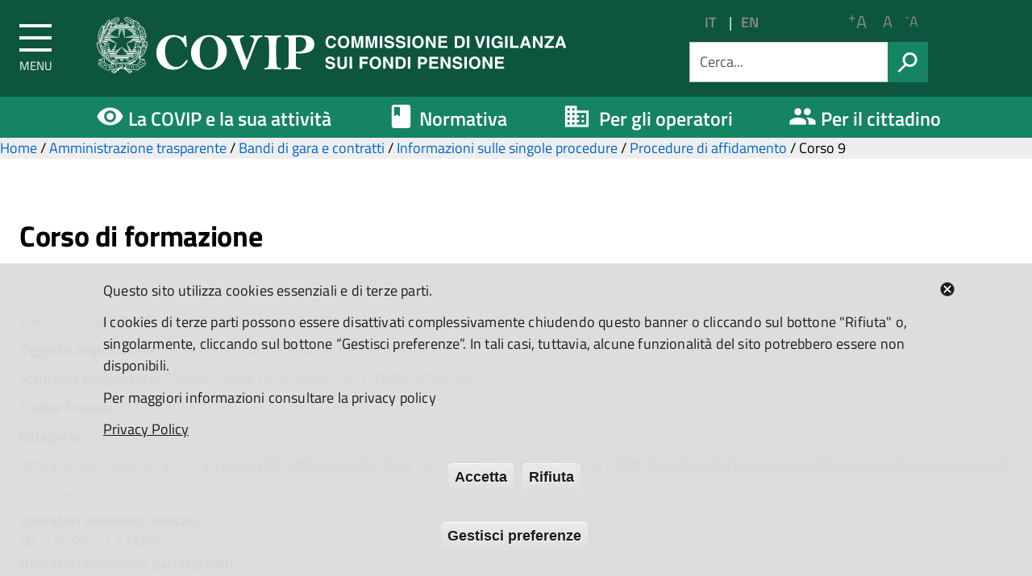

--- FILE ---
content_type: text/html; charset=utf-8
request_url: https://www.covip.it/amministrazione-trasparente/bandi-gara-contratti/informazioni-singole-procedure/procedure/corso-9
body_size: 12937
content:
<!DOCTYPE html>
<!--[if lt IE 7]><html class="no-js lt-ie9 lt-ie8 lt-ie7"><![endif]-->
<!--[if IE 7]><html class="no-js lt-ie9 lt-ie8"><![endif]-->
<!--[if IE 8]><html class="no-js lt-ie9"><![endif]-->
<!--[if gt IE 8]><!--><html class="no-js"><!--<![endif]-->
<html lang="it" dir="ltr" prefix="content: http://purl.org/rss/1.0/modules/content/ dc: http://purl.org/dc/terms/ foaf: http://xmlns.com/foaf/0.1/ og: http://ogp.me/ns# rdfs: http://www.w3.org/2000/01/rdf-schema# sioc: http://rdfs.org/sioc/ns# sioct: http://rdfs.org/sioc/types# skos: http://www.w3.org/2004/02/skos/core# xsd: http://www.w3.org/2001/XMLSchema#">
<head>
	<link rel="profile" href="http://www.w3.org/1999/xhtml/vocab" />
	<meta charset="utf-8" />
    <meta http-equiv="X-UA-Compatible" content="IE=edge,chrome=1" />
    <meta name="viewport" content="width=device-width, initial-scale=1.0" />
	<meta http-equiv="Content-Type" content="text/html; charset=utf-8" />
<meta name="Generator" content="Drupal 7 (http://drupal.org)" />
<link rel="canonical" href="/amministrazione-trasparente/bandi-gara-contratti/informazioni-singole-procedure/procedure/corso-9" />
<link rel="shortlink" href="/node/26244" />
<link rel="shortcut icon" href="https://www.covip.it/sites/default/files/stella_n.png" type="image/png" />
	<title>Corso di formazione  | COVIP</title>
	<link type="text/css" rel="stylesheet" href="https://www.covip.it/sites/default/files/css/css_lQaZfjVpwP_oGNqdtWCSpJT1EMqXdMiU84ekLLxQnc4.css" media="all" />
<link type="text/css" rel="stylesheet" href="https://www.covip.it/sites/default/files/css/css_rlDMdih_52-OKuwfuh4_N5JQZdFnfNLD440K2TZhnWg.css" media="all" />
<link type="text/css" rel="stylesheet" href="https://www.covip.it/sites/default/files/css/css_XrE8LSf7L7WcL-JZzj4-oearmVBP5BbnzdAGq9djE2Y.css" media="all" />
<link type="text/css" rel="stylesheet" href="https://www.covip.it/sites/default/files/css/css_rFuHG4O7WSRgXrWkrUZDqUnErnIbJw4nQ3GpcOYMozQ.css" media="all" />
<link type="text/css" rel="stylesheet" href="https://www.covip.it/sites/default/files/css/css_UE4QT_5i7uzhLrmTHPAwUWxGXY_9deauNIitGzrlW_k.css" media="all" />
	<!-- Start Matomo Code -->
	<script type="text/javascript">
          var _paq = window._paq = window._paq || [];
          /* tracker methods like "setCustomDimension" should be called before "trackPageView" */
          _paq.push(['trackPageView']);
          _paq.push(['enableLinkTracking']);
          (function() {
            var u="https://ingestion.webanalytics.italia.it/";
            _paq.push(['setTrackerUrl', u+'matomo.php']);
            _paq.push(['setSiteId', 'YjpNlXz0G6']);
            var d=document, g=d.createElement('script'), s=d.getElementsByTagName('script')[0];
            g.type='text/javascript'; g.async=true; g.src=u+'matomo.js'; s.parentNode.insertBefore(g,s);
          })();
    </script>
    <!-- End Matomo Code --> 
	
<!-- HTML5 element support for IE6-8 -->
<!--[if lt IE 9]>

	<link rel="stylesheet" href="/sites/default/themes/covip/css/main.css" type="text/css">
	<link rel="stylesheet" href="/sites/default/themes/covip/css/ie8.css" type="text/css">

	<script src="/sites/default/themes/covip/js/vendor/htmll5shiv.js"></script>
	<script src="/sites/default/themes/covip/js/vendor/respond.min.js"></script>
	
<![endif]-->	


	<script src="https://www.covip.it/sites/default/files/js/js_6UR8aB1w5-y_vdUUdWDWlX2QhWu_qIXlEGEV48YgV-c.js"></script>
<script src="https://www.covip.it/sites/default/files/js/js_TVTqjz8JHRb2KK9hlzuk0YsjzD013dKyYX_OTz-2VXU.js"></script>
<script src="https://www.covip.it/sites/default/files/js/js_gphjERQYKwS4BH4QHqwusn58HZrRh5merq5MQ1CNQ-M.js"></script>
<script src="https://www.covip.it/sites/default/files/js/js_6l_2S8bSEI6Y7ojEPd_F9RDX73j8dH4Dfw0v1FlwAj4.js"></script>
<script>var text_resize_scope = "body";
          var text_resize_minimum = "12";
          var text_resize_maximum = "36";
          var text_resize_line_height_allow = 1;
          var text_resize_line_height_min = "16";
          var text_resize_line_height_max = "36";</script>
<script src="https://www.covip.it/sites/default/files/js/js_EN_BgEu3HFxtPcfvk-3cqMFQUqDjyQRp1NiHHBaI8ZE.js"></script>
<script src="https://www.covip.it/sites/default/files/js/js_SD8SD16JZqhZeDQOqWNgYuKq2TvhzVDkXbvs_rQ9FiI.js"></script>
<script>jQuery.extend(Drupal.settings, {"basePath":"\/","pathPrefix":"","setHasJsCookie":0,"ajaxPageState":{"theme":"covip","theme_token":"fzBfCFgEFrFubiSXzPcyGRln7K6W0A3hFtYefTlX5Do","js":{"0":1,"1":1,"sites\/all\/modules\/eu_cookie_compliance\/js\/eu_cookie_compliance.min.js":1,"sites\/all\/themes\/bootstrap\/js\/bootstrap.js":1,"sites\/default\/themes\/covip\/js\/search.js":1,"sites\/default\/themes\/covip\/js\/scripts-min.js":1,"sites\/all\/libraries\/magnific-popup\/dist\/jquery.magnific-popup.min.js":1,"sites\/default\/themes\/covip\/js\/custom.js":1,"sites\/default\/themes\/covip\/js\/mdCovip.js":1,"sites\/default\/themes\/covip\/js\/masonry.pkgd.min.js":1,"sites\/all\/modules\/jquery_update\/replace\/jquery\/2.2\/jquery.min.js":1,"misc\/jquery-extend-3.4.0.js":1,"misc\/jquery-html-prefilter-3.5.0-backport.js":1,"misc\/jquery.once.js":1,"misc\/drupal.js":1,"sites\/all\/modules\/jquery_update\/js\/jquery_browser.js":1,"sites\/all\/modules\/eu_cookie_compliance\/js\/jquery.cookie-1.4.1.min.js":1,"sites\/all\/modules\/admin_menu\/admin_devel\/admin_devel.js":1,"sites\/all\/modules\/entityreference\/js\/entityreference.js":1,"sites\/default\/modules\/custom\/extlink\/extlink.js":1,"public:\/\/languages\/it_yjrwqeyYiAy2T4bToTpLA_wPYucgmLVpnK5mf2a1xM4.js":1,"2":1,"sites\/default\/modules\/custom\/text_resize\/text_resize.js":1,"sites\/all\/libraries\/fontawesome\/js\/all.js":1,"sites\/all\/libraries\/fontawesome\/js\/v4-shims.js":1,"sites\/default\/themes\/covip\/bootstrap\/assets\/javascripts\/bootstrap.min.js":1,"sites\/default\/themes\/covip\/js\/vendor\/modernizr-2.6.2.min.js":1},"css":{"modules\/system\/system.base.css":1,"modules\/field\/theme\/field.css":1,"modules\/node\/node.css":1,"sites\/default\/modules\/custom\/extlink\/extlink.css":1,"sites\/all\/modules\/views\/css\/views.css":1,"sites\/all\/modules\/ckeditor\/css\/ckeditor.css":1,"sites\/all\/modules\/ctools\/css\/ctools.css":1,"sites\/default\/modules\/custom\/text_resize\/text_resize.css":1,"sites\/all\/modules\/eu_cookie_compliance\/css\/eu_cookie_compliance.css":1,"sites\/all\/modules\/date\/date_api\/date.css":1,"public:\/\/ctools\/css\/87d5e7c907a96d05c6eeed7d29dc238a.css":1,"sites\/default\/themes\/covip\/css\/main.css":1,"sites\/default\/themes\/covip\/css\/mdCovip.css":1,"sites\/all\/libraries\/magnific-popup\/dist\/magnific-popup.css":1,"sites\/default\/themes\/covip\/js\/matomo.js":1}},"eu_cookie_compliance":{"cookie_policy_version":"1.0.0","popup_enabled":1,"popup_agreed_enabled":0,"popup_hide_agreed":0,"popup_clicking_confirmation":false,"popup_scrolling_confirmation":false,"popup_html_info":"\u003Cbutton type=\u0022button\u0022 class=\u0022eu-cookie-withdraw-tab\u0022\u003EPrivacy\u003C\/button\u003E\n\u003Cdiv id=\u0022covip-cookie\u0022\u003E\n\u003Cdiv class=\u0022eu-cookie-compliance-banner eu-cookie-compliance-banner-info eu-cookie-compliance-banner--categories\u0022\u003E\n  \u003Cdiv class=\u0022popup-content info\u0022\u003E\n          \u003Cbutton class=\u0027eu-cookie-compliance-close-button\u0027\u003EClose\u003C\/button\u003E\n        \u003Cdiv id=\u0022covip-popup-text\u0022\u003E\n      \u003Cp\u003EQuesto sito utilizza cookies essenziali e di terze parti.\u003C\/p\u003E\u003Cp\u003EI cookies di terze parti possono essere disattivati complessivamente chiudendo questo banner o cliccando sul bottone \u0022Rifiuta\u0022 o, singolarmente, cliccando sul bottone \u201cGestisci preferenze\u201d. In tali casi, tuttavia, alcune funzionalit\u00e0 del sito potrebbero essere non disponibili.\u003C\/p\u003E\u003Cp\u003EPer maggiori informazioni consultare la privacy policy\u003C\/p\u003E              \u003Cbutton type=\u0022button\u0022 class=\u0022find-more-button eu-cookie-compliance-more-button\u0022\u003EPrivacy Policy\u003C\/button\u003E\n          \u003C\/div\u003E\n    \u003Cdiv id=\u0022covip-popup-buttons\u0022 class=\u0022eu-cookie-compliance-has-categories\u0022\u003E\n      \u003Cbutton type=\u0022button\u0022 class=\u0022agree-button eu-cookie-compliance-default-button\u0022\u003EAccetta\u003C\/button\u003E\n              \u003Cbutton type=\u0022button\u0022 class=\u0022eu-cookie-withdraw-button eu-cookie-compliance-hidden\u0022 \u003ERifiuta\u003C\/button\u003E\n                  \u003Cbutton type=\u0027button\u0027 class=\u0027eu-cookie-compliance-default-button eu-cookie-compliance-reject-button\u0027\u003ERifiuta      \u003C\/button\u003E\n          \u003C\/div\u003E\n          \u003Cdiv id=\u0022manage-prefs\u0022\u003E\n        \u003Cbutton id=\u0022mng-prefs\u0022 type=\u0022button\u0022 class=\u0022eu-cookie-compliance-default-button\u0022\u003EGestisci preferenze\u003C\/button\u003E\n      \u003C\/div\u003E\n      \u003Cdiv id=\u0022eu-cookie-compliance-categories\u0022 class=\u0022eu-cookie-compliance-categories\u0022 style=\u0022display:none;\u0022\u003E\n                  \u003Cdiv class=\u0022eu-cookie-compliance-category\u0022\u003E\n            \u003Cdiv\u003E\n              \u003Cinput type=\u0022checkbox\u0022 name=\u0022cookie-categories\u0022 id=\u0022cookie-category-cookie-tecnici-essenziali\u0022\n                     value=\u0022cookie_tecnici_essenziali\u0022\n                     checked                     disabled \u003E\n              \u003Clabel for=\u0022cookie-category-cookie-tecnici-essenziali\u0022\u003ECookie essenziali\u003C\/label\u003E\n            \u003C\/div\u003E\n                      \u003Cdiv class=\u0022eu-cookie-compliance-category-description\u0022\u003ECookie tecnici e di funzionalit\u00e0.\r\n\u003Cul\u003E\r\n\u003Cli\u003E\r\nSSESS: Gestione e mantenimento delle sessioni utente\r\n\u003C\/li\u003E\r\n\u003Cli\u003E\r\ncookie-agreed: Gestione delle preferenze relative ai cookie\r\n\u003C\/li\u003E\r\n\u003Cli\u003E\r\nDrupal: gestione filtri ricerche\r\n\u003C\/li\u003E\r\n\u003Cli\u003E\r\nwebform: Gestione tecnica dei sondaggi\r\n\u003C\/li\u003E\r\n\u003C\/ul\u003E\r\nCookie analitici.\r\n\u003Cul\u003E\r\n\u003Cli\u003E\r\n_PK_xxx: Statistiche di navigazione aggregate gestite da Web Analytics Italia\r\n\u003C\/li\u003E\r\n\u003C\/ul\u003E\r\n\r\n\u003C\/div\u003E\n                  \u003C\/div\u003E\n                  \u003Cdiv class=\u0022eu-cookie-compliance-category\u0022\u003E\n            \u003Cdiv\u003E\n              \u003Cinput type=\u0022checkbox\u0022 name=\u0022cookie-categories\u0022 id=\u0022cookie-category-cookie-di-youtube\u0022\n                     value=\u0022cookie_di_youtube\u0022\n                                           \u003E\n              \u003Clabel for=\u0022cookie-category-cookie-di-youtube\u0022\u003ECookie di YouTube\u003C\/label\u003E\n            \u003C\/div\u003E\n                      \u003Cdiv class=\u0022eu-cookie-compliance-category-description\u0022\u003EI cookie di Yuotube presenti su questo sito sono utili per permettere l\u2019interazione e la condivisione di informazioni sulle principali piattaforme legate al mondo dei social network. Puoi disabilitarli, se lo desideri, ma la loro esclusione potr\u00e0 comportare la disattivazione delle relative funzionalit\u00e0 specifiche (ad es. visualizzazione dei video integrata o condivisioni social). Saranno invece sempre visibili i link dei video di YouTube che sono stati incorporati all\u0027interno delle pagine web di questo sito.\u003C\/div\u003E\n                  \u003C\/div\u003E\n                          \u003Cdiv class=\u0022eu-cookie-compliance-categories-buttons\u0022\u003E\n            \u003Cbutton type=\u0022button\u0022\n                    class=\u0022eu-cookie-compliance-save-preferences-button\u0022\u003ESalva preferenze\u003C\/button\u003E\n          \u003C\/div\u003E\n              \u003C\/div\u003E\n      \u003Cscript\u003E\n        const ckCovip = document.getElementById(\u0027covip-cookie\u0027)\n        const targetDiv = document.getElementById(\u0022eu-cookie-compliance-categories\u0022);\n        const btn = document.getElementById(\u0022mng-prefs\u0022);\n        btn.onclick = function () {\n          if (targetDiv.style.display !== \u0022none\u0022) {\n            targetDiv.style.display = \u0022none\u0022;\n            ckCovip.style.overflow = \u0022hidden\u0022;\n            ckCovip.style.height = \u002740%\u0027;\n          } else {\n            targetDiv.style.display = \u0022block\u0022;\n            ckCovip.style.height = \u002780%\u0027;\n            ckCovip.style.overflow = \u0022scroll\u0022;\n          }\n        };\n  \u003C\/script\u003E\n      \u003C\/div\u003E\n\u003C\/div\u003E\n\u003C\/div\u003E","use_mobile_message":false,"mobile_popup_html_info":"  \u003Cbutton type=\u0022button\u0022 class=\u0022eu-cookie-withdraw-tab\u0022\u003EPrivacy\u003C\/button\u003E\n\u003Cdiv id=\u0022covip-cookie\u0022\u003E\n\u003Cdiv class=\u0022eu-cookie-compliance-banner eu-cookie-compliance-banner-info eu-cookie-compliance-banner--categories\u0022\u003E\n  \u003Cdiv class=\u0022popup-content info\u0022\u003E\n          \u003Cbutton class=\u0027eu-cookie-compliance-close-button\u0027\u003EClose\u003C\/button\u003E\n        \u003Cdiv id=\u0022covip-popup-text\u0022\u003E\n      \u003Ch2\u003EWe use cookies on this site to enhance your user experience\u003C\/h2\u003E\u003Cp\u003EBy tapping the Accept button, you agree to us doing so.\u003C\/p\u003E              \u003Cbutton type=\u0022button\u0022 class=\u0022find-more-button eu-cookie-compliance-more-button\u0022\u003EPrivacy Policy\u003C\/button\u003E\n          \u003C\/div\u003E\n    \u003Cdiv id=\u0022covip-popup-buttons\u0022 class=\u0022eu-cookie-compliance-has-categories\u0022\u003E\n      \u003Cbutton type=\u0022button\u0022 class=\u0022agree-button eu-cookie-compliance-default-button\u0022\u003EAccetta\u003C\/button\u003E\n              \u003Cbutton type=\u0022button\u0022 class=\u0022eu-cookie-withdraw-button eu-cookie-compliance-hidden\u0022 \u003ERifiuta\u003C\/button\u003E\n                  \u003Cbutton type=\u0027button\u0027 class=\u0027eu-cookie-compliance-default-button eu-cookie-compliance-reject-button\u0027\u003ERifiuta      \u003C\/button\u003E\n          \u003C\/div\u003E\n          \u003Cdiv id=\u0022manage-prefs\u0022\u003E\n        \u003Cbutton id=\u0022mng-prefs\u0022 type=\u0022button\u0022 class=\u0022eu-cookie-compliance-default-button\u0022\u003EGestisci preferenze\u003C\/button\u003E\n      \u003C\/div\u003E\n      \u003Cdiv id=\u0022eu-cookie-compliance-categories\u0022 class=\u0022eu-cookie-compliance-categories\u0022 style=\u0022display:none;\u0022\u003E\n                  \u003Cdiv class=\u0022eu-cookie-compliance-category\u0022\u003E\n            \u003Cdiv\u003E\n              \u003Cinput type=\u0022checkbox\u0022 name=\u0022cookie-categories\u0022 id=\u0022cookie-category-cookie-tecnici-essenziali\u0022\n                     value=\u0022cookie_tecnici_essenziali\u0022\n                     checked                     disabled \u003E\n              \u003Clabel for=\u0022cookie-category-cookie-tecnici-essenziali\u0022\u003ECookie essenziali\u003C\/label\u003E\n            \u003C\/div\u003E\n                      \u003Cdiv class=\u0022eu-cookie-compliance-category-description\u0022\u003ECookie tecnici e di funzionalit\u00e0.\r\n\u003Cul\u003E\r\n\u003Cli\u003E\r\nSSESS: Gestione e mantenimento delle sessioni utente\r\n\u003C\/li\u003E\r\n\u003Cli\u003E\r\ncookie-agreed: Gestione delle preferenze relative ai cookie\r\n\u003C\/li\u003E\r\n\u003Cli\u003E\r\nDrupal: gestione filtri ricerche\r\n\u003C\/li\u003E\r\n\u003Cli\u003E\r\nwebform: Gestione tecnica dei sondaggi\r\n\u003C\/li\u003E\r\n\u003C\/ul\u003E\r\nCookie analitici.\r\n\u003Cul\u003E\r\n\u003Cli\u003E\r\n_PK_xxx: Statistiche di navigazione aggregate gestite da Web Analytics Italia\r\n\u003C\/li\u003E\r\n\u003C\/ul\u003E\r\n\r\n\u003C\/div\u003E\n                  \u003C\/div\u003E\n                  \u003Cdiv class=\u0022eu-cookie-compliance-category\u0022\u003E\n            \u003Cdiv\u003E\n              \u003Cinput type=\u0022checkbox\u0022 name=\u0022cookie-categories\u0022 id=\u0022cookie-category-cookie-di-youtube\u0022\n                     value=\u0022cookie_di_youtube\u0022\n                                           \u003E\n              \u003Clabel for=\u0022cookie-category-cookie-di-youtube\u0022\u003ECookie di YouTube\u003C\/label\u003E\n            \u003C\/div\u003E\n                      \u003Cdiv class=\u0022eu-cookie-compliance-category-description\u0022\u003EI cookie di Yuotube presenti su questo sito sono utili per permettere l\u2019interazione e la condivisione di informazioni sulle principali piattaforme legate al mondo dei social network. Puoi disabilitarli, se lo desideri, ma la loro esclusione potr\u00e0 comportare la disattivazione delle relative funzionalit\u00e0 specifiche (ad es. visualizzazione dei video integrata o condivisioni social). Saranno invece sempre visibili i link dei video di YouTube che sono stati incorporati all\u0027interno delle pagine web di questo sito.\u003C\/div\u003E\n                  \u003C\/div\u003E\n                          \u003Cdiv class=\u0022eu-cookie-compliance-categories-buttons\u0022\u003E\n            \u003Cbutton type=\u0022button\u0022\n                    class=\u0022eu-cookie-compliance-save-preferences-button\u0022\u003ESalva preferenze\u003C\/button\u003E\n          \u003C\/div\u003E\n              \u003C\/div\u003E\n      \u003Cscript\u003E\n        const ckCovip = document.getElementById(\u0027covip-cookie\u0027)\n        const targetDiv = document.getElementById(\u0022eu-cookie-compliance-categories\u0022);\n        const btn = document.getElementById(\u0022mng-prefs\u0022);\n        btn.onclick = function () {\n          if (targetDiv.style.display !== \u0022none\u0022) {\n            targetDiv.style.display = \u0022none\u0022;\n            ckCovip.style.overflow = \u0022hidden\u0022;\n            ckCovip.style.height = \u002740%\u0027;\n          } else {\n            targetDiv.style.display = \u0022block\u0022;\n            ckCovip.style.height = \u002780%\u0027;\n            ckCovip.style.overflow = \u0022scroll\u0022;\n          }\n        };\n  \u003C\/script\u003E\n      \u003C\/div\u003E\n\u003C\/div\u003E\n\u003C\/div\u003E\n","mobile_breakpoint":"768","popup_html_agreed":"\u003Cdiv\u003E\n  \u003Cdiv class=\u0022popup-content agreed\u0022\u003E\n    \u003Cdiv id=\u0022popup-text\u0022\u003E\n      \u003Ch2\u003EThank you for accepting cookies\u003C\/h2\u003E\u003Cp\u003EYou can now hide this message or find out more about cookies.\u003C\/p\u003E    \u003C\/div\u003E\n    \u003Cdiv id=\u0022popup-buttons\u0022\u003E\n      \u003Cbutton type=\u0022button\u0022 class=\u0022hide-popup-button eu-cookie-compliance-hide-button\u0022\u003EHide\u003C\/button\u003E\n              \u003Cbutton type=\u0022button\u0022 class=\u0022find-more-button eu-cookie-compliance-more-button-thank-you\u0022 \u003EMore info\u003C\/button\u003E\n          \u003C\/div\u003E\n  \u003C\/div\u003E\n\u003C\/div\u003E","popup_use_bare_css":false,"popup_height":"auto","popup_width":"100%","popup_delay":1000,"popup_link":"\/privacy","popup_link_new_window":1,"popup_position":null,"fixed_top_position":1,"popup_language":"it","store_consent":true,"better_support_for_screen_readers":0,"reload_page":0,"domain":"www.covip.it","domain_all_sites":0,"popup_eu_only_js":0,"cookie_lifetime":"120","cookie_session":false,"disagree_do_not_show_popup":0,"method":"categories","allowed_cookies":"","withdraw_markup":"\u003Cbutton type=\u0022button\u0022 class=\u0022eu-cookie-withdraw-tab\u0022\u003EPrivacy\u003C\/button\u003E\n\u003Cdiv class=\u0022eu-cookie-withdraw-banner\u0022\u003E\n  \u003Cdiv class=\u0022popup-content info\u0022\u003E\n    \u003Cdiv id=\u0022popup-text\u0022\u003E\n      \u003Ch2\u003EWe use cookies on this site to enhance your user experience\u003C\/h2\u003E\u003Cp\u003EYou have given your consent for us to set cookies.\u003C\/p\u003E    \u003C\/div\u003E\n    \u003Cdiv id=\u0022popup-buttons\u0022\u003E\n      \u003Cbutton type=\u0022button\u0022 class=\u0022eu-cookie-withdraw-button\u0022\u003ERifiuta\u003C\/button\u003E\n    \u003C\/div\u003E\n  \u003C\/div\u003E\n\u003C\/div\u003E\n","withdraw_enabled":1,"withdraw_button_on_info_popup":1,"cookie_categories":["cookie_tecnici_essenziali","cookie_di_youtube"],"cookie_categories_details":{"cookie_tecnici_essenziali":{"weight":0,"machine_name":"cookie_tecnici_essenziali","label":"Cookie essenziali","description":"Cookie tecnici e di funzionalit\u00e0.\r\n\u003Cul\u003E\r\n\u003Cli\u003E\r\nSSESS: Gestione e mantenimento delle sessioni utente\r\n\u003C\/li\u003E\r\n\u003Cli\u003E\r\ncookie-agreed: Gestione delle preferenze relative ai cookie\r\n\u003C\/li\u003E\r\n\u003Cli\u003E\r\nDrupal: gestione filtri ricerche\r\n\u003C\/li\u003E\r\n\u003Cli\u003E\r\nwebform: Gestione tecnica dei sondaggi\r\n\u003C\/li\u003E\r\n\u003C\/ul\u003E\r\nCookie analitici.\r\n\u003Cul\u003E\r\n\u003Cli\u003E\r\n_PK_xxx: Statistiche di navigazione aggregate gestite da Web Analytics Italia\r\n\u003C\/li\u003E\r\n\u003C\/ul\u003E\r\n\r\n","checkbox_default_state":"required"},"cookie_di_youtube":{"weight":0,"machine_name":"cookie_di_youtube","label":"Cookie di YouTube","description":"I cookie di Yuotube presenti su questo sito sono utili per permettere l\u2019interazione e la condivisione di informazioni sulle principali piattaforme legate al mondo dei social network. Puoi disabilitarli, se lo desideri, ma la loro esclusione potr\u00e0 comportare la disattivazione delle relative funzionalit\u00e0 specifiche (ad es. visualizzazione dei video integrata o condivisioni social). Saranno invece sempre visibili i link dei video di YouTube che sono stati incorporati all\u0027interno delle pagine web di questo sito.","checkbox_default_state":"unchecked"}},"enable_save_preferences_button":1,"cookie_name":"cookie-agreed","cookie_value_disagreed":"0","cookie_value_agreed_show_thank_you":"1","cookie_value_agreed":"2","containing_element":"body","automatic_cookies_removal":1,"close_button_action":"reject_all_cookies"},"extlink":{"extTarget":"_blank","extClass":"ext","extLabel":"(link is external)","extImgClass":0,"extIconPlacement":0,"extSubdomains":1,"extExclude":"covip\\.it","extInclude":"","extCssExclude":".social","extCssExplicit":"","extAlert":0,"extAlertText":"This link will take you to an external web site.","mailtoClass":0,"mailtoLabel":"(link sends e-mail)"},"urlIsAjaxTrusted":{"\/amministrazione-trasparente\/bandi-gara-contratti\/informazioni-singole-procedure\/procedure\/corso-9":true},"bootstrap":{"anchorsFix":"0","anchorsSmoothScrolling":"0","formHasError":1,"popoverEnabled":0,"popoverOptions":{"animation":1,"html":0,"placement":"right","selector":"","trigger":"click","triggerAutoclose":1,"title":"","content":"","delay":0,"container":"body"},"tooltipEnabled":0,"tooltipOptions":{"animation":1,"html":0,"placement":"auto left","selector":"","trigger":"hover focus","delay":0,"container":"body"}}});</script>
</head>
<body  class="html not-front not-logged-in no-sidebars page-node page-node- page-node-26244 node-type-procedure">
	<p id="skip-link">
		<a href="#main" class="element_invisible element_focusable">Vai al Contenuto</a>
		<a href="#footer" class="element_invisible element_focusable">Raggiungi il pi&egrave; di pagina</a>
	</p>

		<div class="body_wrapper fp_body_wrapper push_container clearfix" id="page_top">

	<header class="header_container">
		<!-- Menu -->
		<nav class="cbp-spmenu cbp-spmenu-vertical cbp-spmenu-left">
			<div class="cbp-menu-wrapper clearfix">
								<ul class="menu"><li class="first last expanded dropdown"><a href="/la-covip-e-la-sua-attivita" class="dropdown-toggle" data-toggle="dropdown">La COVIP e la sua attività <span class="caret"></span></a><ul class="dropdown-menu"><li class="first expanded dropdown-submenu"><a href="/la-covip-e-la-sua-attivita/pubblicazioni-statistiche" class="dropdown-toggle" data-toggle="dropdown">Pubblicazioni e statistiche</a><ul class="dropdown-menu"><li class="first leaf"><a href="/la-covip-e-la-sua-attivita/pubblicazioni-statistiche/relazioni-annuali">Relazioni annuali</a></li>
<li class="leaf"><a href="/la-covip-e-la-sua-attivita/pubblicazioni-statistiche/fondi-pensione-documentazione-e-statistiche">Fondi Pensione. Documentazione e statistiche</a></li>
<li class="leaf"><a href="/la-covip-e-la-sua-attivita/pubblicazioni-statistiche/casse-di-previdenza-quadri-di-sintesi">Casse di previdenza. Quadri di sintesi.</a></li>
<li class="leaf"><a href="/la-covip-e-la-sua-attivita/pubblicazioni-statistiche/bollettini-covip">Bollettini COVIP</a></li>
<li class="leaf"><a href="/la-covip-e-la-sua-attivita/pubblicazioni-statistiche/quaderni-covip">Quaderni COVIP</a></li>
<li class="last leaf"><a href="/la-covip-e-la-sua-attivita/pubblicazioni-statistiche/sanzioni">Sanzioni</a></li>
</ul></li>
<li class="expanded dropdown-submenu"><a href="/la-covip-e-la-sua-attivita/albo-fondi-pensione" class="dropdown-toggle" data-toggle="dropdown">Albo dei fondi pensione</a><ul class="dropdown-menu"><li class="first leaf"><a href="/la-covip-e-la-sua-attivita/albo-fondi-pensione/elenco-fondi-albo">Elenco dei fondi pensione</a></li>
<li class="last leaf"><a href="/la-covip-e-la-sua-attivita/albo-fondi-pensione/variazioni-albo">Variazioni dell&#039;albo</a></li>
</ul></li>
<li class="expanded dropdown-submenu"><a href="/la-covip-e-la-sua-attivita/comunicazioni" class="dropdown-toggle" data-toggle="dropdown">Comunicazioni</a><ul class="dropdown-menu"><li class="first leaf"><a href="/la-covip-e-la-sua-attivita/comunicazioni/comunicati-stampa">Comunicati stampa</a></li>
<li class="leaf"><a href="/la-covip-e-la-sua-attivita/comunicazioni/audizioni-interventi">Audizioni e interventi</a></li>
<li class="leaf"><a href="/la-covip-e-la-sua-attivita/comunicazioni/eventi">Eventi</a></li>
<li class="last leaf"><a href="/la-covip-e-la-sua-attivita/comunicazioni/altre-comunicazioni">Altre comunicazioni</a></li>
</ul></li>
<li class="last expanded dropdown-submenu"><a href="/la-covip-e-la-sua-attivita/area-internazionale" class="dropdown-toggle" data-toggle="dropdown">Area internazionale</a><ul class="dropdown-menu"><li class="first leaf"><a href="/la-covip-e-la-sua-attivita/area-internazionale/autorita-istituzioni-unione-europea">Autorità e istituzioni dell&#039;Unione europea</a></li>
<li class="last leaf"><a href="/la-covip-e-la-sua-attivita/area-internazionale/organismi-internazionali">Organismi internazionali</a></li>
</ul></li>
</ul></li>
</ul>				<ul class="menu"><li class="first last expanded dropdown"><a href="/normativa" class="dropdown-toggle" data-toggle="dropdown">Normativa <span class="caret"></span></a><ul class="dropdown-menu"><li class="first expanded dropdown-submenu"><a href="/normativa/fondi-pensione" class="dropdown-toggle" data-toggle="dropdown">Fondi pensione</a><ul class="dropdown-menu"><li class="first leaf"><a href="/normativa/fondi-pensione/direttive-europee">Normativa dell’Unione europea</a></li>
<li class="leaf"><a href="/normativa/fondi-pensione/legislazione-nazionale">Legislazione nazionale</a></li>
<li class="leaf"><a href="/normativa/fondi-pensione/atti-generali-covip">Atti generali della COVIP</a></li>
<li class="leaf"><a href="/normativa/fondi-pensione/quesiti">Risposte a quesiti</a></li>
<li class="expanded dropdown-submenu"><a href="/normativa/fondi-pensione/pubbliche-consultazioni" class="dropdown-toggle" data-toggle="dropdown">Pubbliche consultazioni</a><ul class="dropdown-menu"><li class="first leaf"><a href="/normativa/fondi-pensione/pubbliche-consultazioni/in-corso">In corso</a></li>
<li class="last leaf"><a href="/normativa/fondi-pensione/pubbliche-consultazioni/completate">Completate</a></li>
</ul></li>
<li class="leaf"><a href="/normativa/fondi-pensione/disciplina-fiscale">Disciplina fiscale</a></li>
<li class="leaf"><a href="/normativa/fondi-pensione/omissioni-contributive">Omissioni contributive</a></li>
<li class="last leaf"><a href="/normativa/fondi-pensione/interpelli-ministero-lavoro">Interpelli Ministero del lavoro</a></li>
</ul></li>
<li class="expanded dropdown-submenu"><a href="/normativa/PEPP" class="dropdown-toggle" data-toggle="dropdown">PEPP</a><ul class="dropdown-menu"><li class="first leaf"><a href="/normativa/pepp/normativa-europea">Normativa dell’Unione europea</a></li>
<li class="last leaf"><a href="/normativa/pepp/legislazione-nazionale">Legislazione nazionale</a></li>
</ul></li>
<li class="last expanded dropdown-submenu"><a href="/normativa/casse-previdenza" class="dropdown-toggle" data-toggle="dropdown">Casse di previdenza</a><ul class="dropdown-menu"><li class="first leaf"><a href="/normativa/casse-previdenza/legislazione">Legislazione</a></li>
<li class="leaf"><a href="/normativa/casse-previdenza/circolari">Circolari</a></li>
<li class="last collapsed"><a href="/normativa/casse-previdenza/pubbliche-consultazioni">Pubbliche consultazioni</a></li>
</ul></li>
</ul></li>
</ul>				<ul class="menu"><li class="first last expanded dropdown"><a href="/per-gli-operatori" class="dropdown-toggle" data-toggle="dropdown">Per gli operatori <span class="caret"></span></a><ul class="dropdown-menu"><li class="first expanded dropdown-submenu"><a href="/per-gli-operatori/fondi-pensione" class="dropdown-toggle" data-toggle="dropdown">Fondi pensione</a><ul class="dropdown-menu"><li class="first expanded dropdown-submenu"><a href="/per-gli-operatori/fondi-pensione/le-segnalazioni-di-vigilanza-e-statistiche" class="dropdown-toggle" data-toggle="dropdown">Le segnalazioni di vigilanza e statistiche</a><ul class="dropdown-menu"><li class="first leaf"><a href="/per-gli-operatori/fondi-pensione/le-segnalazioni-di-vigilanza-e-statistiche/schemi-segnalazioni-circolari">Schemi di segnalazioni e circolari</a></li>
<li class="leaf"><a href="/per-gli-operatori/fondi-pensione/le-segnalazioni-di-vigilanza-e-statistiche/chiarimenti-operativi">Chiarimenti operativi</a></li>
<li class="leaf"><a href="/per-gli-operatori/fondi-pensione/le-segnalazioni-di-vigilanza-e-statistiche/manualistica-tecnica-e-operativa">Manualistica tecnica e operativa</a></li>
<li class="leaf"><a href="/per-gli-operatori/fondi-pensione/le-segnalazioni-di-vigilanza-e-statistiche/versioni-precedenti">Versioni precedenti</a></li>
<li class="last collapsed"><a href="/per-gli-operatori/fondi-pensione/le-segnalazioni-di-vigilanza-e-statistiche/segnalazioni-dora">Segnalazioni DORA</a></li>
</ul></li>
<li class="expanded dropdown-submenu"><a href="/per-gli-operatori/fondi-pensione/costi-e-rendimenti-dei-fondi-pensione" class="dropdown-toggle" data-toggle="dropdown">Costi e rendimenti dei fondi pensione</a><ul class="dropdown-menu"><li class="first leaf"><a href="/per-gli-operatori/fondi-pensione/costi-e-rendimenti-dei-fondi-pensione/elenco-schede-costi">Elenco delle schede &#039;I costi&#039;</a></li>
<li class="leaf"><a href="/per-gli-operatori/fondi-pensione/costi-e-rendimenti-dei-fondi-pensione/valori-medi-degli-isc">Valori medi degli ISC</a></li>
<li class="last leaf"><a href="/per-gli-operatori/fondi-pensione/costi-e-rendimenti-dei-fondi-pensione/elenco-dei-rendimenti">Elenco dei rendimenti</a></li>
</ul></li>
<li class="expanded dropdown-submenu"><a href="/per-gli-operatori/fondi-pensione/attivita-transfrontaliera" class="dropdown-toggle" data-toggle="dropdown">Attività transfrontaliera</a><ul class="dropdown-menu"><li class="first last leaf"><a href="/per-gli-operatori/fondi-pensione/attivita-transfrontaliera/revised-budapest-protocol">Revised Budapest Protocol</a></li>
</ul></li>
<li class="last collapsed"><a href="/per-gli-operatori/fondi-pensione/area-riservata">Area riservata</a></li>
</ul></li>
<li class="last expanded dropdown-submenu"><a href="/per-gli-operatori/casse-di-previdenza" class="dropdown-toggle" data-toggle="dropdown">Casse di previdenza</a><ul class="dropdown-menu"><li class="first last expanded dropdown-submenu"><a href="/per-gli-operatori/casse-di-previdenza/le-segnalazioni-di-vigilanza-e-statistiche" class="dropdown-toggle" data-toggle="dropdown">Le segnalazioni di vigilanza e statistiche</a><ul class="dropdown-menu"><li class="first leaf"><a href="/per-gli-operatori/casse-di-previdenza/le-segnalazioni-di-vigilanza-e-statistiche/schemi-di-segnalazioni-circolari">Schemi di segnalazioni e circolari</a></li>
<li class="leaf"><a href="/per-gli-operatori/casse-di-previdenza/le-segnalazioni-di-vigilanza-e-statistiche/chiarimenti-operativi">Chiarimenti operativi</a></li>
<li class="leaf"><a href="/per-gli-operatori/casse-di-previdenza/le-segnalazioni-di-vigilanza-e-statistiche/manualistica-tecnica-operativa">Manualistica tecnica e operativa</a></li>
<li class="last leaf"><a href="/per-gli-operatori/casse-di-previdenza/le-segnalazioni-di-vigilanza-e-statistiche/versioni-precedenti">Versioni precedenti</a></li>
</ul></li>
</ul></li>
</ul></li>
</ul>				<ul class="menu"><li class="first last expanded dropdown"><a href="/per-il-cittadino" class="dropdown-toggle" data-toggle="dropdown">Per il cittadino <span class="caret"></span></a><ul class="dropdown-menu"><li class="first expanded dropdown-submenu"><a href="/per-il-cittadino/educazione-previdenziale" class="dropdown-toggle" data-toggle="dropdown">Educazione previdenziale</a><ul class="dropdown-menu"><li class="first leaf"><a href="/per-il-cittadino/educazione-previdenziale/guida-introduttiva-alla-previdenza-complementare">Guida introduttiva alla previdenza complementare</a></li>
<li class="leaf"><a href="/per-il-cittadino/educazione-previdenziale/per-saperne-di-piu">Per saperne di più - schede tematiche sulla previdenza complementare</a></li>
<li class="leaf"><a href="/per-il-cittadino/educazione-previdenziale/infografiche-sulla-previdenza-complementare">Infografiche sulla previdenza complementare</a></li>
<li class="leaf"><a href="/per-il-cittadino/educazione-previdenziale/10-cose-sapere-sulla-previdenza-complementare">10 cose da sapere sulla previdenza complementare</a></li>
<li class="leaf"><a href="/inps-mia-pensione">INPS. La mia pensione</a></li>
<li class="leaf"><a href="/per-il-cittadino/educazione-previdenziale/comitato-programmazione-coordinamento-delle-attivita-educazione-finanziaria">Comitato per la programmazione e il coordinamento delle attività di educazione finanziaria</a></li>
<li class="leaf"><a href="/isc_dinamico">Il comparatore dei costi dei fondi pensione</a></li>
<li class="leaf"><a href="/per-gli-operatori/fondi-pensione/costi-e-rendimenti-dei-fondi-pensione/elenco-dei-rendimenti">Elenco dei rendimenti dei fondi pensione</a></li>
<li class="leaf"><a href="/per-il-cittadino/educazione-previdenziale/glossario">Glossario</a></li>
<li class="last leaf"><a href="/per-il-cittadino/educazione-previdenziale/faq">FAQ</a></li>
</ul></li>
<li class="last expanded dropdown-submenu"><a href="/per-il-cittadino/reclami-esposti" class="dropdown-toggle" data-toggle="dropdown">I reclami e gli esposti</a><ul class="dropdown-menu"><li class="first last leaf"><a href="/per-il-cittadino/reclami-esposti/guida-trasmissione-esposti-covip">Guida alla trasmissione degli esposti alla COVIP</a></li>
</ul></li>
</ul></li>
</ul>				<ul class="menu"><li class="first last expanded dropdown"><a href="/amministrazione-trasparente" class="dropdown-toggle" data-toggle="dropdown">Amministrazione trasparente <span class="caret"></span></a><ul class="dropdown-menu"><li class="first expanded dropdown-submenu"><a href="/amministrazione-trasparente/disposizioni-generali" class="dropdown-toggle" data-toggle="dropdown">Disposizioni generali</a><ul class="dropdown-menu"><li class="first leaf"><a href="/amministrazione-trasparente/disposizioni-generali/piano-triennale-prevenzione-della-corruzione">Piano triennale per la prevenzione della corruzione e della trasparenza</a></li>
<li class="leaf"><a href="/amministrazione-trasparente/disposizioni-generali/attestazione-responsabile-trasparenza">Attestazione del Responsabile per la trasparenza relativamente all’assolvimento degli obblighi di pubblicazione</a></li>
<li class="expanded dropdown-submenu"><a href="/amministrazione-trasparente/disposizioni-generali/atti-generali" class="dropdown-toggle" data-toggle="dropdown">Atti generali</a><ul class="dropdown-menu"><li class="first leaf"><a href="/amministrazione-trasparente/disposizioni-generali/atti-generali/normativa">Normativa</a></li>
<li class="last leaf"><a href="/amministrazione-trasparente/disposizioni-generali/atti-generali/regolamenti">Regolamenti</a></li>
</ul></li>
<li class="last leaf"><a href="/amministrazione-trasparente/disposizioni-generali/scadenzario-obblighi-amministrativi">Scadenzario degli obblighi amministrativi</a></li>
</ul></li>
<li class="expanded dropdown-submenu"><a href="/amministrazione-trasparente/organizzazione" class="dropdown-toggle" data-toggle="dropdown">Organizzazione</a><ul class="dropdown-menu"><li class="first expanded dropdown-submenu"><a href="/amministrazione-trasparente/organizzazione/organi-indirizzo-politico-amministrativo" class="dropdown-toggle" data-toggle="dropdown">Organi di indirizzo politico-amministrativo</a><ul class="dropdown-menu"><li class="first last collapsed"><a href="/amministrazione-trasparente/organizzazione/organi-indirizzo-politico-amministrativo/organo-di-vertice">L&#039;Organo di vertice</a></li>
</ul></li>
<li class="leaf"><a href="/amministrazione-trasparente/organizzazione/sanzioni-mancata-comunicazione-dati">Sanzioni per mancata comunicazione dei dati</a></li>
<li class="leaf"><a href="/amministrazione-trasparente/organizzazione/articolazione-uffici">Articolazione degli uffici</a></li>
<li class="last leaf"><a href="/amministrazione-trasparente/organizzazione/telefono-posta">Telefono e posta elettronica istituzionale</a></li>
</ul></li>
<li class="expanded dropdown-submenu"><a href="/amministrazione-trasparente/consulenti-collaboratori" class="dropdown-toggle" data-toggle="dropdown">Consulenti e collaboratori</a><ul class="dropdown-menu"><li class="first leaf"><a href="/amministrazione-trasparente/consulenti-collaboratori/collegio-revisori">Collegio dei revisori</a></li>
<li class="last leaf"><a href="/amministrazione-trasparente/consulenti-collaboratori/incarichi-collaborazione">Incarichi di collaborazione</a></li>
</ul></li>
<li class="expanded dropdown-submenu"><a href="/amministrazione-trasparente/personale" class="dropdown-toggle" data-toggle="dropdown">Personale</a><ul class="dropdown-menu"><li class="first leaf"><a href="/amministrazione-trasparente/personale/incarichi-amministrativi-di-vertice">Incarichi amministrativi di vertice</a></li>
<li class="leaf"><a href="/amministrazione-trasparente/personale/dirigenti">Dirigenti</a></li>
<li class="leaf"><a href="/amministrazione-trasparente/personale/posizioni-organizzative">Posizioni organizzative</a></li>
<li class="expanded dropdown-submenu"><a href="/amministrazione-trasparente/personale/dotazione-organica" class="dropdown-toggle" data-toggle="dropdown">Dotazione organica</a><ul class="dropdown-menu"><li class="first leaf"><a href="/amministrazione-trasparente/personale/dotazione-organica/dotazione-organica">Dotazione organica</a></li>
<li class="leaf"><a href="/amministrazione-trasparente/personale/dotazione-organica/conto-annuale">Conto annuale</a></li>
<li class="last leaf"><a href="/amministrazione-trasparente/personale/dotazione-organica/costo-personale">Costo del personale</a></li>
</ul></li>
<li class="leaf"><a href="/amministrazione-trasparente/personale/personale-non-tempo-indeterminato">Personale non a tempo indeterminato</a></li>
<li class="leaf"><a href="/amministrazione-trasparente/personale/tassi-assenza">Tassi di assenza</a></li>
<li class="leaf"><a href="/amministrazione-trasparente/personale/incarichi">Incarichi conferiti e autorizzati ai dipendenti</a></li>
<li class="last leaf"><a href="/amministrazione-trasparente/personale/regolamento-ordinamento-carriere">Contrattazione collettiva</a></li>
</ul></li>
<li class="leaf"><a href="/amministrazione-trasparente/bandi-concorso">Bandi di concorso</a></li>
<li class="expanded dropdown-submenu"><a href="/amministrazione-trasparente/performance" class="dropdown-toggle" data-toggle="dropdown">Performance</a><ul class="dropdown-menu"><li class="first leaf"><a href="/amministrazione-trasparente/performance/ammontare-premi">Ammontare complessivo dei premi</a></li>
<li class="last leaf"><a href="/amministrazione-trasparente/performance/dati-premi">Dati relativi ai premi</a></li>
</ul></li>
<li class="leaf"><a href="/amministrazione-trasparente/provvedimenti">Provvedimenti</a></li>
<li class="expanded dropdown-submenu"><a href="/amministrazione-trasparente/attivita-procedimenti" class="dropdown-toggle" data-toggle="dropdown">Attività e procedimenti</a><ul class="dropdown-menu"><li class="first last leaf"><a href="/amministrazione-trasparente/attivita-procedimenti/tipologie-procedimento">Tipologie di procedimento</a></li>
</ul></li>
<li class="expanded dropdown-submenu"><a href="/amministrazione-trasparente/bandi-gara-contratti" class="dropdown-toggle" data-toggle="dropdown">Bandi di gara e contratti</a><ul class="dropdown-menu"><li class="first expanded dropdown-submenu"><a href="/amministrazione-trasparente/bandi-gara-contratti/informazioni-singole-procedure" class="dropdown-toggle" data-toggle="dropdown">Informazioni sulle singole procedure</a><ul class="dropdown-menu"><li class="first leaf"><a href="/amministrazione-trasparente/bandi-gara-contratti/informazioni-singole-procedure/procedure">Procedure di affidamento</a></li>
<li class="last leaf"><a href="/amministrazione-trasparente/bandi-gara-contratti/informazioni-singole-procedure/tabella-riassuntiva">Tabelle riassuntive degli affidamenti di lavori, servizi e forniture</a></li>
</ul></li>
<li class="leaf"><a href="/amministrazione-trasparente/bandi-gara-contratti/programmazione-acquisti-beni-servizi">Programmazione acquisti di beni e servizi</a></li>
<li class="last leaf"><a href="/amministrazione-trasparente/bandi-gara-contratti/atti-di-gara">Atti di gara</a></li>
</ul></li>
<li class="expanded dropdown-submenu"><a href="/amministrazione-trasparente/bilanci" class="dropdown-toggle" data-toggle="dropdown">Bilanci</a><ul class="dropdown-menu"><li class="first leaf"><a href="/amministrazione-trasparente/bilanci/bilancio-preventivo-e-consuntivo">Bilancio preventivo e consuntivo</a></li>
<li class="last leaf"><a href="/amministrazione-trasparente/bilanci/piano-indicatori-bilancio">Piano degli indicatori e risultati attesi di bilancio</a></li>
</ul></li>
<li class="expanded dropdown-submenu"><a href="/amministrazione-trasparente/beni-immobili-gestione-patrimonio" class="dropdown-toggle" data-toggle="dropdown">Beni immobili e gestione patrimonio</a><ul class="dropdown-menu"><li class="first leaf"><a href="/amministrazione-trasparente/beni-immobili-gestione-patrimonio/patrimonio-immobiliare">Patrimonio immobiliare</a></li>
<li class="last leaf"><a href="/amministrazione-trasparente/beni-immobili-gestione-patrimonio/canoni-locazione-affitto">Canoni di locazione o affitto</a></li>
</ul></li>
<li class="expanded dropdown-submenu"><a href="/amministrazione-trasparente/controlli-rilievi-amministrazione" class="dropdown-toggle" data-toggle="dropdown">Controlli e rilievi sull'amministrazione</a><ul class="dropdown-menu"><li class="first leaf"><a href="/amministrazione-trasparente/controlli-rilievi-amministrazione/oiv">Organismi indipendenti di valutazione, nuclei di valutazione o altri organismi con funzioni analoghe</a></li>
<li class="leaf"><a href="/amministrazione-trasparente/controlli-rilievi-amministrazione/attestazione-responsabile-trasparenza">Attestazione del Responsabile della prevenzione della corruzione e della trasparenza relativamente all&#039;assolvimento degli obblighi di pubblicazione</a></li>
<li class="leaf"><a href="/amministrazione-trasparente/controlli-rilievi-amministrazione/organi-revisione-amministrativa-contabile">Organi di revisione amministrativa e contabile</a></li>
<li class="last leaf"><a href="/amministrazione-trasparente/controlli-rilievi-amministrazione/corte-dei-conti">Corte dei Conti</a></li>
</ul></li>
<li class="expanded dropdown-submenu"><a href="/amministrazione-trasparente/pagamenti-amministrazione" class="dropdown-toggle" data-toggle="dropdown">Pagamenti dell’amministrazione</a><ul class="dropdown-menu"><li class="first leaf"><a href="/amministrazione-trasparente/pagamenti-amministrazione/dati-pagamenti">Dati sui pagamenti</a></li>
<li class="leaf"><a href="/amministrazione-trasparente/pagamenti-amministrazione/indicatore-tempestivita-pagamenti">Indicatore di tempestività dei pagamenti</a></li>
<li class="leaf"><a href="/amministrazione-trasparente/pagamenti-amministrazione/ammontare-complessivo-debiti">Ammontare complessivo dei debiti</a></li>
<li class="last leaf"><a href="/amministrazione-trasparente/pagamenti-amministrazione/iban-pagamenti-informatici">IBAN e pagamenti informatici</a></li>
</ul></li>
<li class="leaf"><a href="/amministrazione-trasparente/altri-contenuti-accesso-civico">Altri contenuti. Accesso civico</a></li>
<li class="expanded dropdown-submenu"><a href="/amministrazione-trasparente/altri-contenuti-anticorruzione" class="dropdown-toggle" data-toggle="dropdown">Altri contenuti. Anticorruzione</a><ul class="dropdown-menu"><li class="first leaf"><a href="/amministrazione-trasparente/disposizioni-generali/piano-triennale-prevenzione-della-corruzione">Piano triennale per la prevenzione della corruzione e della trasparenza</a></li>
<li class="leaf"><a href="/amministrazione-trasparente/altri-contenuti-anticorruzione/responsabile-prevenzione-corruzione">Responsabile della prevenzione della corruzione e della trasparenza</a></li>
<li class="leaf"><a href="/amministrazione-trasparente/altri-contenuti-anticorruzione/relazione-responsabile-prevenzione-corruzione">Relazione del Responsabile della prevenzione della corruzione e della trasparenza</a></li>
<li class="last leaf"><a href="/amministrazione-trasparente/altri-contenuti-anticorruzione/segnalazioni-di-violazioni">Segnalazioni di violazioni (Whistleblowing)</a></li>
</ul></li>
<li class="expanded dropdown-submenu"><a href="/amministrazione-trasparente/altri-contenuti-manuali" class="dropdown-toggle" data-toggle="dropdown">Altri contenuti. Manuale di gestione documentale e Manuale di Conservazione della COVIP</a><ul class="dropdown-menu"><li class="first leaf"><a href="/amministrazione-trasparente/altri-contenuti-manuali/manuale-gestione-documentale-covip">Manuale di gestione documentale della COVIP</a></li>
<li class="last leaf"><a href="/amministrazione-trasparente/altri-contenuti-manuali/manuale-conservazione-covip">Manuale di conservazione della COVIP</a></li>
</ul></li>
<li class="last expanded dropdown-submenu"><a href="/amministrazione-trasparente/altri-contenuti-accessibilita" class="dropdown-toggle" data-toggle="dropdown">Altri contenuti. Accessibilità</a><ul class="dropdown-menu"><li class="first leaf"><a href="/amministrazione-trasparente/altri-contenuti-accessibilita/obiettivi-accessibilita">Obiettivi di accessibilità</a></li>
<li class="leaf"><a href="/amministrazione-trasparente/altri-contenuti-accessibilita/meccanismo-feedback">Meccanismo di feedback</a></li>
<li class="last leaf"><a href="/amministrazione-trasparente/altri-contenuti-accessibilita/valutazione-del-sito">Valutazione del sito</a></li>
</ul></li>
</ul></li>
</ul>				<ul class="menu"><li class="first last leaf"><a href="/archivio-notizie">Archivio notizie</a></li>
</ul>				<!-- /navgoco -->
			</div>
		</nav><!-- /nav cbp-spmenu -->
		<!-- End Menu -->
        <div class="main_nav_container fp_main_nav_container container-fullwidth menu_top main_nav_container_small">

			<div class="burger_wrapper">
				<div class="burger_container">
					<a class="toggle-menu menu-left push-body" href="#">
						<span class="bar" aria-label="Open the menu"></span>
						<span class="bar" aria-label="Open the menu"></span>
						<span class="bar" aria-label="Open the menu"></span>
					</a>
				</div><!-- /burger_container -->
			</div><!-- /burger_wrapper -->

			<!--<div class="top_nav clearfix">
				<div class="container-fluid">
					<div class="row">
						<div class="logo_container col-lg-9 col-lg-offset-1 col-md-9 col-md-offset-1 col-xs-8 col-xs-offset-2">
																								</div><!-- /logo_container col-lg-9 col-lg-offset-1 col-md-9 col-md-offset-1 col-xs-8 col-xs-offset-2 -->

						<!--<div class="col-lg-2 col-md-2 col-xs-2 button-spid-container">
																								</div><!-- /col-lg-2 col-md-2 col-xs-2 button-spid-container -->
					<!--</div><!-- /row -->
				<!--</div><!-- /container -->
			<!--</div><!-- /top_nav -->


			<div class="main_nav clearfix">
				<div class="container-fluid">
					<div class="row">
                        <div class="logo_container clearfix col-lg-8 col-lg-offset-1 col-md-7 col-md-offset-1 col-sm-7 col-sm-offset-2 col-xs-7 col-xs-offset-2">
							                            	<div class="logo_wrapper clearfix">
									<a href="/" title="Home" rel="home"> <img src="https://www.covip.it/sites/default/files/logo_covip_h.svg" class="logo" alt="COVIP logo" /> </a>
                            	</div>
								<div class="logo_wrapper_print clearfix">
									<a href="/" title="Home" rel="home"> <img src="/sites/default/files/logo_covip_h_neg.png" class="logo" alt="COVIP logo" /> </a>
								</div>
														
                            
                        </div><!-- /logo_container -->

                        <div id="sb-search" class="sb-search">
                                                        <form class="form-search content-search" action="/amministrazione-trasparente/bandi-gara-contratti/informazioni-singole-procedure/procedure/corso-9" method="post" id="search-block-form--2" accept-charset="UTF-8"><div><div class="nav_search clearfix">
  <input onblur="if (this.value == &#039;&#039;) {this.value = &#039;Cerca...&#039;;}" onfocus="if (this.value == &#039;Cerca...&#039;) {this.value = &#039;&#039;;}" title="Search" class="form-control form-text" type="text" id="edit-search-block-form--4" name="search_block_form" value="Cerca..." maxlength="128" /><input type="submit" value="h" /><div class="form-actions form-wrapper form-group" id="edit-actions--2"><button class="element-invisible  btn btn-primary form-submit" value="" type="submit" id="edit-submit--2" name="op">Cerca</button>
</div><input type="hidden" name="form_build_id" value="form-Ql1K5HJ_AQFjkShP9odYNgT0HSczktzIUZMvU4KA4Ow" />
<input type="hidden" name="form_id" value="search_block_form" />
</div>
</div></form>						</div>

						<div id="i18n-link" class="i18n-link">
														<p class="nav_social clearfix">
&nbsp;
<a class="translation" href="/">IT</a> | <a class="translation" href="/en">EN</a>
</p>                        </div>
						
						<div class="col-lg-3 col-md-3 col-sm-3 hidden-xs">
														  <div class="region region-navigation nav_tools clearfix">
    
<section id="block-block-5" class="block block-block clearfix">

      
    <h2 class="sr-only block-title">
    	Link language
    	    </h2>
      
	<div>
		<p class="nav_social clearfix">
&nbsp;
<a class="translation" href="/">IT</a> | <a class="translation" href="/en">EN</a>
</p>	</div>

</section>

<section id="block-text-resize-0" class="block block-text-resize clearfix">

        
	<div>
		<div id="text_resize_line"><a href="javascript:;" class="changer" id="text_resize_decrease"><sup>-</sup>A</a> <a href="javascript:;" class="changer" id="text_resize_reset">A</a> <a href="javascript:;" class="changer" id="text_resize_increase"><sup>+</sup>A</a><div id="text_resize_clear"></div></div>	</div>

</section>

<section id="block-search-form" class="block block-search clearfix">

        
	<div>
		<form class="form-search content-search" action="/amministrazione-trasparente/bandi-gara-contratti/informazioni-singole-procedure/procedure/corso-9" method="post" id="search-block-form" accept-charset="UTF-8"><div><div class="nav_search clearfix">
  <input onblur="if (this.value == &#039;&#039;) {this.value = &#039;Cerca...&#039;;}" onfocus="if (this.value == &#039;Cerca...&#039;) {this.value = &#039;&#039;;}" title="Search" class="form-control form-text" type="text" id="edit-search-block-form--2" name="search_block_form" value="Cerca..." maxlength="128" /><input type="submit" value="h" /><div class="form-actions form-wrapper form-group" id="edit-actions"><button class="element-invisible  btn btn-primary form-submit" value="" type="submit" id="edit-submit" name="op">Cerca</button>
</div><input type="hidden" name="form_build_id" value="form-vRZFfnQngliOpWCvpawZ70NXNeqCHiLNWmYvL9sjTwo" />
<input type="hidden" name="form_id" value="search_block_form" />
</div>
</div></form>	</div>

</section>
  </div>
													</div><!-- /col-md-4 -->
					</div><!-- /row -->
				</div><!-- /container -->
			</div><!-- /main_nav -->


						<div class="sub_nav clearfix">
				<h2 class="sr-only">Top menu</h2><ul class=""><li class="menu-2735 first"><a href="/la-covip-e-la-sua-attivita"><i class="material-icons">visibility</i>La COVIP e la sua attività</a></li>
<li class="menu-3664"><a href="/normativa"><i class="material-icons">book</i>Normativa</a></li>
<li class="menu-975"><a href="/per-gli-operatori"><i class="material-icons">domain</i> Per gli operatori</a></li>
<li class="menu-966 last"><a href="/per-il-cittadino"><i class="material-icons">people</i>Per il cittadino</a></li>
</ul>			</div><!-- /sub_nav -->
					</div><!-- /main_nav_container -->

	</header><!-- /header_container -->
        	
		<div id="banner" class="container-fullwidth">
		<div class="section section_grey section_first clearfix">
			  <div class="region region-banner">
    
<section id="block-easy-breadcrumb-easy-breadcrumb" class="block block-easy-breadcrumb clearfix">

        
	<div>
		  <div itemscope class="easy-breadcrumb" itemtype="http://data-vocabulary.org/Breadcrumb">
          <span itemprop="title"><a href="/" class="easy-breadcrumb_segment easy-breadcrumb_segment-front">Home</a></span>               <span class="easy-breadcrumb_segment-separator">/</span>
                <span itemprop="title"><a href="/amministrazione-trasparente" class="easy-breadcrumb_segment easy-breadcrumb_segment-1">Amministrazione trasparente</a></span>               <span class="easy-breadcrumb_segment-separator">/</span>
                <span itemprop="title"><a href="/amministrazione-trasparente/bandi-gara-contratti" class="easy-breadcrumb_segment easy-breadcrumb_segment-2">Bandi di gara e contratti</a></span>               <span class="easy-breadcrumb_segment-separator">/</span>
                <span itemprop="title"><a href="/amministrazione-trasparente/bandi-gara-contratti/informazioni-singole-procedure" class="easy-breadcrumb_segment easy-breadcrumb_segment-3">Informazioni sulle singole procedure</a></span>               <span class="easy-breadcrumb_segment-separator">/</span>
                <span itemprop="title"><a href="/amministrazione-trasparente/bandi-gara-contratti/informazioni-singole-procedure/procedure" class="easy-breadcrumb_segment easy-breadcrumb_segment-4">Procedure di affidamento</a></span>               <span class="easy-breadcrumb_segment-separator">/</span>
                <span class="easy-breadcrumb_segment easy-breadcrumb_segment-title" itemprop="title">Corso 9</span>            </div>
	</div>

</section>
  </div>
		</div>
	</div>
	
	<div id="main" class="main_container">

		<div class="section section_white section_first clearfix">
			<div class=" container">
				<div class="row">
					
					<section class="col-sm-12">
												<a id="main-content"></a>
																		<h1 class="page-header">Corso di formazione </h1>
																																																						<!-- #content -->
												  <div class="region region-content">
    
<section id="block-system-main" class="block block-system clearfix">

        
	<div>
		<div  about="/amministrazione-trasparente/bandi-gara-contratti/informazioni-singole-procedure/procedure/corso-9" typeof="sioc:Item foaf:Document" class="ds-1col node node-procedure view-mode-full clearfix">

  
  <div class="field field-name-field-cig field-type-text field-label-inline clearfix"><div class="field-label">CIG:&nbsp;</div><div class="field-items"><div class="field-item even">XEE15168C6</div></div></div><div class="field field-name-field-oggetto-acquisizione field-type-text field-label-inline clearfix"><div class="field-label">Oggetto acquisizione:&nbsp;</div><div class="field-items"><div class="field-item even">Corso di formazione (CIG:xee15168c6)</div></div></div><div class="field field-name-field-struttura-proponente field-type-text field-label-inline clearfix"><div class="field-label">Struttura proponente:&nbsp;</div><div class="field-items"><div class="field-item even">COMMISSIONE DI VIGILANZA SUI FONDI PENSIONE</div></div></div><div class="field field-name-field-codice-fiscale field-type-text field-label-inline clearfix"><div class="field-label">Codice Fiscale:&nbsp;</div><div class="field-items"><div class="field-item even">97124370582</div></div></div><div class="field field-name-field-tipo-procedura field-type-taxonomy-term-reference field-label-inline clearfix"><div class="field-label">Categoria:&nbsp;</div><div class="field-items"><div class="field-item even">Affidamento diretto ex art. 125, comma 11, ultimo periodo, d.lgs. 163/2006 s.m.i.; Regolamento COVIP disciplinante l’acquisizione di beni e servizi in economia, art. 4, comma 4.</div></div></div><div class="field field-name-field-operatori-eco-invita field-type-text field-label-above"><div class="field-label">Operatori economici invitati:&nbsp;</div><div class="field-items"><div class="field-item even">ML (LAURICELLA MARCO)</div></div></div><div class="field field-name-field-operatori-economici-partec field-type-text field-label-above"><div class="field-label">Operatori economici partecipanti:&nbsp;</div><div class="field-items"><div class="field-item even">ML (LAURICELLA MARCO)</div></div></div><div class="field field-name-field-operatore-economico-aggiud field-type-text field-label-inline clearfix"><div class="field-label">Operatore economico aggiudicatario:&nbsp;</div><div class="field-items"><div class="field-item even">ML (LAURICELLA MARCO)</div></div></div><div class="field field-name-field-importo field-type-text field-label-inline clearfix"><div class="field-label">Importo:&nbsp;</div><div class="field-items"><div class="field-item even">€. 650,00</div></div></div><div class="field field-name-field-data-stipula field-type-datetime field-label-inline clearfix"><div class="field-label">Data Stipula:&nbsp;</div><div class="field-items"><div class="field-item even"><span  property="dc:date" datatype="xsd:dateTime" content="2015-07-10T00:00:00+02:00" class="date-display-single">10 Luglio 2015</span></div></div></div><div class="field field-name-field-durata-contratto field-type-text field-label-inline clearfix"><div class="field-label">Durata contratto:&nbsp;</div><div class="field-items"><div class="field-item even">4 gg.</div></div></div><div class="field field-name-field-tempi-fornitura field-type-text field-label-above"><div class="field-label">Tempi di completamento opere/servizi/fornitura:&nbsp;</div><div class="field-items"><div class="field-item even">4 gg.</div></div></div><div class="field field-name-field-importi-somme-liquidate field-type-text field-label-inline clearfix"><div class="field-label">Importi delle somme liquidate:&nbsp;</div><div class="field-items"><div class="field-item even">€ 650,00</div></div></div><div class="field field-name-field-importo-base-asta field-type-text field-label-inline clearfix"><div class="field-label">Importo della base d&#039;asta:&nbsp;</div><div class="field-items"><div class="field-item even">€. 650,00</div></div></div><div class="field field-name-field-allegato field-type-file field-label-above"><div class="field-label">Delibera a contrarre:&nbsp;</div><div class="field-items"><div class="field-item even"><span class="file"><img class="file-icon" alt="Icona del PDF" title="application/pdf" src="/modules/file/icons/application-pdf.png" /> <a href="https://www.covip.it/sites/default/files/procedure/1446202991n.6MLTRAINING.pdf" type="application/pdf; length=255594" title="1446202991n.6MLTRAINING.pdf">Delibera a contrarre</a></span></div></div></div></div>

	</div>

</section>
  </div>
						
						<!-- /#content -->
					</section>

					
				</div><!-- /row -->
			</div><!-- /container -->
		</div><!-- /section -->

	</div><!-- /#main -->

	<!-- #gallery_first -->
		<!-- /#gallery_first -->

	<!-- #gallery_second -->
		<!-- /#gallery_second -->

	<!-- #gallery_third -->
		<!-- /#gallery_third -->

	<!-- #gallery_fourth -->
		<!-- /#gallery_fourth -->

	<!-- #gallery_fifth -->
		<!-- /#gallery_fourth -->

	<!-- #gallery_fifth -->
		<!-- /#gallery_fourth -->

	<div class="section section_grey_darker clearfix">
        <footer id="footer" class="footer_container fp_footer_container container">
			<div class="row">
				<div class="col-md-12">
					<div class="logo_container clearfix col-lg-8 col-lg-offset-1 col-md-7 col-md-offset-1 col-sm-7 col-sm-offset-2 col-xs-7 col-xs-offset-2">
												<div class="logo_wrapper clearfix">
							<a href="/" title="Home" rel="home"> <img src="https://www.covip.it/sites/default/files/logo_covip_h.svg" class="logo" alt="Home" /> </a>
						</div>
						
											</div><!-- /logo_container -->
				</div><!-- /col-md-12 -->
			</div><!-- /row -->


						<div class="row base">
								<div id="footer-first" class="col-md-3 col-sm-6">
					<div class="footer-area">
					  <div class="region region-footer-first">
    
<section id="block-block-7" class="block block-block clearfix">

        
	<div>
		<address>Piazza Augusto Imperatore, 27<br />
00186 Roma (RM) Italia<br />
c.f. 97124370582<br />
<a href="mailto:protocollo@pec.covip.it">protocollo@pec.covip.it</a></address>


	</div>

</section>

<section id="block-menu-menu-contatti" class="block block-menu clearfix">

        
	<div id="footer-menu-001">
		<ul class="menu"><li class="first leaf"><a href="/amministrazione-trasparente">Amministrazione trasparente</a></li>
<li class="leaf"><a href="https://www.covip.it/amministrazione-trasparente/altri-contenuti-anticorruzione/segnalazioni-di-violazioni">Whistleblowing</a></li>
<li class="leaf"><a href="/open-data">Open data</a></li>
<li class="leaf"><a href="/lavorare-COVIP">Lavorare in COVIP</a></li>
<li class="last leaf"><a href="/contatti">Contatti</a></li>
</ul>	</div>

</section>
  </div>
					</div>
				</div>
				
								<div id="footer-second" class="col-md-3 col-sm-6">
					<div class="footer-area">
					  <div class="region region-footer-second">
    
<section id="block-menu-menu-informazioni-legali" class="block block-menu clearfix">

      
    <h3 class="block-title">
    	Informazioni legali
    	    </h3>
      
	<div>
		<ul class="menu"><li class="first leaf"><a href="/avvertenze">Avvertenze</a></li>
<li class="leaf"><a href="/privacy">Privacy</a></li>
<li class="last leaf"><a href="https://form.agid.gov.it/view/ec4053d0-985b-11f0-895d-9f4be757d887">Dichiarazione di accessibilità</a></li>
</ul>	</div>

</section>
  </div>
					</div>
				</div>
				
								<div id="footer-third" class="col-md-4 col-sm-7">
					<div class="footer-area">
					  <div class="region region-footer-third">
    
<section id="block-menu-menu-siti-tematici" class="block block-menu clearfix" align="left">

      
    <h3 class="block-title">
    	Siti d&#039;interesse
    	    </h3>
      
	<div>
		<ul class="menu"><li class="first leaf"><a href="http://www.lavoro.gov.it/" target="_blank"> Ministero del Lavoro e delle Politiche Sociali</a></li>
<li class="leaf"><a href="http://www.mef.gov.it/" target="_blank"> Ministero dell&#039;Economia e delle Finanze</a></li>
<li class="leaf"><a href="http://www.bancaditalia.it/" target="_blank"> Banca d&#039;Italia</a></li>
<li class="leaf"><a href="https://www.ivass.it/" target="_blank"> IVASS</a></li>
<li class="leaf"><a href="http://www.consob.it/" target="_blank"> CONSOB</a></li>
<li class="leaf"><a href="https://www.inps.it" target="_blank"> INPS</a></li>
<li class="leaf"><a href="https://eiopa.europa.eu/" target="_blank"> EIOPA</a></li>
<li class="last leaf"><a href="http://www.quellocheconta.gov.it/">Comitato di educazione finanziaria</a></li>
</ul>	</div>

</section>
  </div>
					</div>
				</div>
				
								<div id="footer-fourth" class="col-md-2 col-sm-5">
					<div class="footer-area">
					  <div class="region region-footer-fourth">
    
<section id="block-eu-cookie-compliance-cookie-settings-button" class="block block-eu-cookie-compliance clearfix">

      
    <h3 class="block-title">
    	Utilizzo del sito
    	    </h3>
      
	<div>
		<a href="/%23" class="button eu-cookie-compliance-toggle-withdraw-banner" onclick="Drupal.eu_cookie_compliance.toggleWithdrawBanner(); return false;" rel="nofollow">Gestione cookies</a>	</div>

</section>

<section id="block-menu-menu-sondaggio" class="block block-menu clearfix" style="padding-bottom:30px;">

        
	<div>
		<ul class="menu"><li class="first last leaf"><a href="/amministrazione-trasparente/altri-contenuti-accessibilita/valutazione-del-sito">Valutazione del sito</a></li>
</ul>	</div>

</section>

<section id="block-block-8" class="block block-block clearfix">

      
    <h3 class="block-title">
    	Seguici su
    	    </h3>
      
	<div>
		<p class="nav_social_footer clearfix">
<a class="social" target="_blank" href="https://twitter.com/COVIP_Eventi"><b>Twitter</b>
<span class="icon icon-twitter"></span></a>
<a class="social" target="_blank" href="https://www.youtube.com/channel/UCcuq5FpMH6K6VVf7nhOEczQ"><b>Youtube</b>
<span class="icon icon-youtube"></span></a>
<a class="social" target="_blank" href="https://www.facebook.com/eventiCOVIP/"><b>Facebook</b>
<span class="icon icon-facebook"></span></a>
</p>
	</div>

</section>
  </div>
					</div>
				</div>
							</div>
			

			
        </footer><!-- /footer_container -->

	</div><!-- /section -->

	<a class="scrollto_top" href="#page_top"><span class="icon icon-icon-top" aria-hidden="true"></span></a>


</div><!-- /push_container -->

<div class="push-body-mask"></div>
	<script>window.euCookieComplianceLoadScripts = function(category) {if (category === "cookie_analitici") {var scriptTag = document.createElement("script");scriptTag.src = "https:\/\/www.covip.it\/sites\/default\/themes\/covip\/js\/matomo.js";document.body.appendChild(scriptTag);}}</script>
<script>window.eu_cookie_compliance_cookie_name = "cookie-agreed";</script>
<script src="https://www.covip.it/sites/default/files/js/js_b5uBqrfPrs_UEmgBeVFSOcXgjdijNE3mS-ZnwQ0jdnU.js"></script>
<script src="https://www.covip.it/sites/default/files/js/js_yrzBexzI0BOdpMsCwS4tnnnDSkW8e_VOjP6bU5I8pH0.js"></script>

</body>
</html>


--- FILE ---
content_type: text/css
request_url: https://www.covip.it/sites/default/files/css/css_rFuHG4O7WSRgXrWkrUZDqUnErnIbJw4nQ3GpcOYMozQ.css
body_size: 61371
content:
@charset "UTF-8";.italia-it-button{display:inline-block;position:relative;padding:0;color:#FFF;font-family:"Titillium Web",HelveticaNeue,Helvetica Neue,Helvetica,Arial,Lucida Grande,sans-serif;font-weight:600;line-height:1em;text-decoration:none;border:0;text-align:center;cursor:pointer;overflow:hidden;font-display:swap;}.italia-it-button-icon,.italia-it-button-text{display:block;float:left}.italia-it-button-icon{margin:0 -.4em 0 0;padding:0.6em .8em .5em;border-right:rgba(255,255,255,0.1) 0.1em solid}.italia-it-button-text{padding:.95em 1em .85em 1em;font-size:1.15em;text-align:center}svg{width:1.8em;height:1.8em;fill:#fff}.italia-it-block{display:block}.italia-it-button-size-s{font-size:10px}.italia-it-button-size-s > span img{width:19px;height:19px;border:0}.italia-it-button-size-m{font-size:15px}.italia-it-button-size-m > span img{width:29px;height:29px;border:0}.italia-it-button-size-l{font-size:20px}.italia-it-button-size-l > span img{width:38px;height:38px;border:0}.italia-it-button-size-xl{font-size:25px}.italia-it-button-size-xl > span img{width:47px;height:47px;border:0}.button-spid{background-color:#1276dc;color:#FFF}.button-spid svg{fill:#FFF}.button-spid:hover{background-color:#036;color:#FFF}.button-spid:active{background-color:#83BEED;color:#036}.spid-sr-only{position:absolute;width:1px;height:1px;padding:0;margin:-1px;overflow:hidden;clip:rect(0,0,0,0);border:0}
:root{--verde_100:#0D553F;--verde_90:#256652;--verde_80:#3d7665;--verde_70:#558878;--verde_60:#6d998b;--verde_50:#86aa9f;--verde_40:#9ebbb2;--verde_30:#b6ccc5;--verde_20:#ceddd8;--verde_10:#e6eeeb;--grigio_100:#6f6f6e;--grigio_90:#7d7d7c;--grigio_80:#8b8b8b;--grigio_70:#9a9a99;--grigio_60:#a8a8a8;--grigio_50:#b7b7b6;--grigio_40:#c5c5c5;--grigio_30:#d3d3d3;--grigio_20:#e2e2e2;--grigio_10:#f0f0f0;}html{font-family:sans-serif;-ms-text-size-adjust:100%;-webkit-text-size-adjust:100%;}body{margin:0;}article,aside,details,figcaption,figure,footer,header,hgroup,main,menu,nav,section,summary{display:block;}audio,canvas,progress,video{display:inline-block;vertical-align:baseline;}audio:not([controls]){display:none;height:0;}[hidden],template{display:none;}a{background-color:transparent;}a:active,a:hover{outline:0;}abbr[title]{border-bottom:1px dotted;}b,strong{font-weight:bold;}dfn{font-style:italic;}h1{font-size:2em;margin:0.67em 0;}mark{background:#ff0;color:#000;}small{font-size:80%;}sub,sup{font-size:75%;line-height:0;position:relative;vertical-align:baseline;}sup{top:-0.5em;}sub{bottom:-0.25em;}img{border:0;}svg:not(:root){overflow:hidden;}figure{margin:1em 40px;}hr{-moz-box-sizing:content-box;box-sizing:content-box;height:0;}pre{overflow:auto;}code,kbd,pre,samp{font-family:monospace,monospace;font-size:1em;}button,input,optgroup,select,textarea{color:inherit;font:inherit;margin:0;}button{overflow:visible;}button,select{text-transform:none;}button,html input[type="button"],input[type="reset"],input[type="submit"]{-webkit-appearance:button;cursor:pointer;}button[disabled],html input[disabled]{cursor:default;}button::-moz-focus-inner,input::-moz-focus-inner{border:0;padding:0;}input{line-height:normal;}input[type="checkbox"],input[type="radio"]{box-sizing:border-box;padding:0;}input[type="number"]::-webkit-inner-spin-button,input[type="number"]::-webkit-outer-spin-button{height:auto;}input[type="search"]{-webkit-appearance:textfield;-moz-box-sizing:content-box;-webkit-box-sizing:content-box;box-sizing:content-box;}input[type="search"]::-webkit-search-cancel-button,input[type="search"]::-webkit-search-decoration{-webkit-appearance:none;}fieldset{border:1px solid #c0c0c0;margin:0 2px;padding:0.35em 0.625em 0.75em;}legend{border:0;padding:0;}textarea{overflow:auto;}optgroup{font-weight:bold;}table{border-collapse:collapse;border-spacing:0;}td,th{padding:0;}input:focus,select:focus,textarea:focus,button:focus{outline:none;}@media print{*,*:before,*:after{background:transparent !important;color:#000 !important;box-shadow:none !important;text-shadow:none !important;}a,a:visited{text-decoration:underline;}a[href]:after{content:" ("attr(href) ")";}abbr[title]:after{content:" ("attr(title) ")";}a[href^="#"]:after,a[href^="javascript:"]:after{content:"";}pre,blockquote{border:1px solid #999;page-break-inside:avoid;}thead{display:table-header-group;}tr,img{page-break-inside:avoid;}img{max-width:100% !important;}p,h2,h3{orphans:3;widows:3;}h2,h3{page-break-after:avoid;}select{background:#fff !important;}.navbar{display:none;}.btn>.caret,.dropup>.btn>.caret{border-top-color:#000 !important;}.label{border:1px solid #000;}.table{border-collapse:collapse !important;}.table td,.table th{background-color:#fff !important;}.table-bordered th,.table-bordered td{border:1px solid #ddd !important;}}@font-face{font-family:"governo";src:url(/sites/default/themes/covip/fonts/governo.eot);src:url(/sites/default/themes/covip/fonts/governo.eot?#iefix) format("embedded-opentype"),url(/sites/default/themes/covip/fonts/governo.woff) format("woff"),url(/sites/default/themes/covip/fonts/governo.ttf) format("truetype"),url(/sites/default/themes/covip/fonts/governo.svg#governo) format("svg");font-weight:normal;font-style:normal;font-display:swap;}@font-face{font-family:"Material Icons";src:url(/sites/default/themes/covip/fonts/MaterialIcons-Regular.ttf);src:local(''),url(/sites/default/themes/covip/fonts/MaterialIconsTwoTone-Regular.otf);font-weight:normal;font-style:normal;font-display:swap;}@font-face{font-family:'Material Icons';font-style:normal;font-weight:400;font-display:swap;src:url(/sites/default/themes/covip/fonts/material-icons-regular.woff2) format('woff2');}.material-icons{font-family:'Material Icons';font-weight:normal;font-style:normal;font-size:24px;line-height:1;letter-spacing:normal;text-transform:none;display:inline-block;white-space:nowrap;word-wrap:normal;direction:ltr;-webkit-font-feature-settings:'liga';-webkit-font-smoothing:antialiased;}@font-face{font-family:'Material Icons Two Tone';font-style:normal;font-weight:400;font-display:swap;src:url(/sites/default/themes/covip/fonts/material-icons-two-tone.woff2) format('woff2');}.material-icons-two-tone{font-family:'Material Icons Two Tone';font-weight:normal;font-style:normal;font-size:24px;line-height:1;letter-spacing:normal;text-transform:none;display:inline-block;white-space:nowrap;word-wrap:normal;direction:ltr;-webkit-font-feature-settings:'liga';-webkit-font-smoothing:antialiased;}@font-face{font-family:'Titillium Web';font-style:normal;font-weight:200;src:url(/sites/default/themes/covip/fonts/titillium-web-v15-latin-200.eot);src:local(''),url(/sites/default/themes/covip/fonts/titillium-web-v15-latin-200.eot?#iefix) format('embedded-opentype'),url(/sites/default/themes/covip/fonts/titillium-web-v15-latin-200.woff2) format('woff2'),url(/sites/default/themes/covip/fonts/titillium-web-v15-latin-200.woff) format('woff'),url(/sites/default/themes/covip/fonts/titillium-web-v15-latin-200.ttf) format('truetype'),url(/sites/default/themes/covip/fonts/titillium-web-v15-latin-200.svg#TitilliumWeb) format('svg');}@font-face{font-family:'Titillium Web';font-style:italic;font-weight:200;src:url(/sites/default/themes/covip/fonts/titillium-web-v15-latin-200italic.eot);src:local(''),url(/sites/default/themes/covip/fonts/titillium-web-v15-latin-200italic.eot?#iefix) format('embedded-opentype'),url(/sites/default/themes/covip/fonts/titillium-web-v15-latin-200italic.woff2) format('woff2'),url(/sites/default/themes/covip/fonts/titillium-web-v15-latin-200italic.woff) format('woff'),url(/sites/default/themes/covip/fonts/titillium-web-v15-latin-200italic.ttf) format('truetype'),url(/sites/default/themes/covip/fonts/titillium-web-v15-latin-200italic.svg#TitilliumWeb) format('svg');}@font-face{font-family:'Titillium Web';font-style:italic;font-weight:300;src:url(/sites/default/themes/covip/fonts/titillium-web-v15-latin-300italic.eot);src:local(''),url(/sites/default/themes/covip/fonts/titillium-web-v15-latin-300italic.eot?#iefix) format('embedded-opentype'),url(/sites/default/themes/covip/fonts/titillium-web-v15-latin-300italic.woff2) format('woff2'),url(/sites/default/themes/covip/fonts/titillium-web-v15-latin-300italic.woff) format('woff'),url(/sites/default/themes/covip/fonts/titillium-web-v15-latin-300italic.ttf) format('truetype'),url(/sites/default/themes/covip/fonts/titillium-web-v15-latin-300italic.svg#TitilliumWeb) format('svg');}@font-face{font-family:'Titillium Web';font-style:normal;font-weight:300;src:url(/sites/default/themes/covip/fonts/titillium-web-v15-latin-300.eot);src:local(''),url(/sites/default/themes/covip/fonts/titillium-web-v15-latin-300.eot?#iefix) format('embedded-opentype'),url(/sites/default/themes/covip/fonts/titillium-web-v15-latin-300.woff2) format('woff2'),url(/sites/default/themes/covip/fonts/titillium-web-v15-latin-300.woff) format('woff'),url(/sites/default/themes/covip/fonts/titillium-web-v15-latin-300.ttf) format('truetype'),url(/sites/default/themes/covip/fonts/titillium-web-v15-latin-300.svg#TitilliumWeb) format('svg');}@font-face{font-family:'Titillium Web';font-style:normal;font-weight:400;src:url(/sites/default/themes/covip/fonts/titillium-web-v15-latin-regular.eot);src:local(''),url(/sites/default/themes/covip/fonts/titillium-web-v15-latin-regular.eot?#iefix) format('embedded-opentype'),url(/sites/default/themes/covip/fonts/titillium-web-v15-latin-regular.woff2) format('woff2'),url(/sites/default/themes/covip/fonts/titillium-web-v15-latin-regular.woff) format('woff'),url(/sites/default/themes/covip/fonts/titillium-web-v15-latin-regular.ttf) format('truetype'),url(/sites/default/themes/covip/fonts/titillium-web-v15-latin-regular.svg#TitilliumWeb) format('svg');}@font-face{font-family:'Titillium Web';font-style:italic;font-weight:400;src:url(/sites/default/themes/covip/fonts/titillium-web-v15-latin-italic.eot);src:local(''),url(/sites/default/themes/covip/fonts/titillium-web-v15-latin-italic.eot?#iefix) format('embedded-opentype'),url(/sites/default/themes/covip/fonts/titillium-web-v15-latin-italic.woff2) format('woff2'),url(/sites/default/themes/covip/fonts/titillium-web-v15-latin-italic.woff) format('woff'),url(/sites/default/themes/covip/fonts/titillium-web-v15-latin-italic.ttf) format('truetype'),url(/sites/default/themes/covip/fonts/titillium-web-v15-latin-italic.svg#TitilliumWeb) format('svg');}@font-face{font-family:'Titillium Web';font-style:normal;font-weight:600;src:url(/sites/default/themes/covip/fonts/titillium-web-v15-latin-600.eot);src:local(''),url(/sites/default/themes/covip/fonts/titillium-web-v15-latin-600.eot?#iefix) format('embedded-opentype'),url(/sites/default/themes/covip/fonts/titillium-web-v15-latin-600.woff2) format('woff2'),url(/sites/default/themes/covip/fonts/titillium-web-v15-latin-600.woff) format('woff'),url(/sites/default/themes/covip/fonts/titillium-web-v15-latin-600.ttf) format('truetype'),url(/sites/default/themes/covip/fonts/titillium-web-v15-latin-600.svg#TitilliumWeb) format('svg');}@font-face{font-family:'Titillium Web';font-style:italic;font-weight:600;src:url(/sites/default/themes/covip/fonts/titillium-web-v15-latin-600italic.eot);src:local(''),url(/sites/default/themes/covip/fonts/titillium-web-v15-latin-600italic.eot?#iefix) format('embedded-opentype'),url(/sites/default/themes/covip/fonts/titillium-web-v15-latin-600italic.woff2) format('woff2'),url(/sites/default/themes/covip/fonts/titillium-web-v15-latin-600italic.woff) format('woff'),url(/sites/default/themes/covip/fonts/titillium-web-v15-latin-600italic.ttf) format('truetype'),url(/sites/default/themes/covip/fonts/titillium-web-v15-latin-600italic.svg#TitilliumWeb) format('svg');}@font-face{font-family:'Titillium Web';font-style:normal;font-weight:700;src:url(/sites/default/themes/covip/fonts/titillium-web-v15-latin-700.eot);src:local(''),url(/sites/default/themes/covip/fonts/titillium-web-v15-latin-700.eot?#iefix) format('embedded-opentype'),url(/sites/default/themes/covip/fonts/titillium-web-v15-latin-700.woff2) format('woff2'),url(/sites/default/themes/covip/fonts/titillium-web-v15-latin-700.woff) format('woff'),url(/sites/default/themes/covip/fonts/titillium-web-v15-latin-700.ttf) format('truetype'),url(/sites/default/themes/covip/fonts/titillium-web-v15-latin-700.svg#TitilliumWeb) format('svg');}@font-face{font-family:'Titillium Web';font-style:italic;font-weight:700;src:url(/sites/default/themes/covip/fonts/titillium-web-v15-latin-700italic.eot);src:local(''),url(/sites/default/themes/covip/fonts/titillium-web-v15-latin-700italic.eot?#iefix) format('embedded-opentype'),url(/sites/default/themes/covip/fonts/titillium-web-v15-latin-700italic.woff2) format('woff2'),url(/sites/default/themes/covip/fonts/titillium-web-v15-latin-700italic.woff) format('woff'),url(/sites/default/themes/covip/fonts/titillium-web-v15-latin-700italic.ttf) format('truetype'),url(/sites/default/themes/covip/fonts/titillium-web-v15-latin-700italic.svg#TitilliumWeb) format('svg');}@font-face{font-family:'Titillium Web';font-style:normal;font-weight:900;src:url(/sites/default/themes/covip/fonts/titillium-web-v15-latin-900.eot);src:local(''),url(/sites/default/themes/covip/fonts/titillium-web-v15-latin-900.eot?#iefix) format('embedded-opentype'),url(/sites/default/themes/covip/fonts/titillium-web-v15-latin-900.woff2) format('woff2'),url(/sites/default/themes/covip/fonts/titillium-web-v15-latin-900.woff) format('woff'),url(/sites/default/themes/covip/fonts/titillium-web-v15-latin-900.ttf) format('truetype'),url(/sites/default/themes/covip/fonts/titillium-web-v15-latin-900.svg#TitilliumWeb) format('svg');}[data-icon]:before{font-family:"governo" !important;content:attr(data-icon);font-style:normal !important;font-weight:normal !important;font-variant:normal !important;text-transform:none !important;line-height:1;-webkit-font-smoothing:antialiased;-moz-osx-font-smoothing:grayscale;}[class^="icon-"]:before,[class*=" icon-"]:before{font-family:"governo" !important;font-style:normal !important;font-weight:normal !important;font-variant:normal !important;text-transform:none !important;line-height:1;-webkit-font-smoothing:antialiased;-moz-osx-font-smoothing:grayscale;}.icon-facebook:before{content:"a";}.icon-sharethis:before{content:"c";}.icon-icon-arrow-right:before{content:"b";}.icon-icon-camera:before{content:"d";}.icon-icon-dots:before{content:"e";}.icon-icon-dots-vertical:before{content:"f";}.icon-icon-foto:before{content:"g";}.icon-icon-lente:before{content:"h";}.icon-slideshare:before{content:"j";}.icon-twitter:before{content:"i";}.icon-youtube:before{content:"k";}.icon-google-plus:before{content:"l";}.icon-flickr:before{content:"m";}.icon-rss-two:before{content:"n";}.icon-icon-arrow-left:before{content:"o";}.icon-icon-top:before{content:"p";}.icon-icon-bottom:before{content:"q";}.icon-icon-pdf:before{content:"G";}.icon-icon-left:before{content:"s";}.icon-icon-right:before{content:"t";}.icon-icon-play:before{content:"u";}.icon-icon-expand-media:before{content:"v";}.icon-icon-close:before{content:"w";}.icon-icon-pin:before{content:"x";}.icon-icon-view-01:before{content:"y";}.icon-icon-view-02:before{content:"z";}.icon-icon-close-02:before{content:"A";}.icon-icon-radio-off:before{content:"B";}.icon-icon-radio-on:before{content:"C";}.icon-icon-document:before{content:"D";}.icon-icon-link:before{content:"E";}.icon-whatsapp:before{content:"F";}.icon-icon-pdf2:before{content:"r";}.icon-angle-double-left:before{content:"H";}.icon-angle-double-right:before{content:"I";}.icon-instagram:before{content:"\4a";}.icon-pinterest-p:before{content:"\4b";}.icon-icon-related:before{content:"\4c";}.icon-icon-right:before{content:"\74";}*{-webkit-box-sizing:border-box;-moz-box-sizing:border-box;box-sizing:border-box;}*:before,*:after{-webkit-box-sizing:border-box;-moz-box-sizing:border-box;box-sizing:border-box;}html{-webkit-tap-highlight-color:transparent;}body{font-family:"Titillium Web",Helvetica,Arial,sans-serif;font-size:1.125em;line-height:1.5;color:#333333;background-color:#ffffff;font-display:swap;}input,button,select,textarea{font-family:inherit;font-size:inherit;line-height:inherit;}form input{-webkit-appearance:none !important;border-radius:0 !important;-webkit-border-radius:0 !important;}a{color:#0066cc;text-decoration:none;}a:hover{color:#004080;}figure{margin:0;}img{vertical-align:middle;}.img-responsive{display:block;max-width:100%;height:auto;}.img-rounded{border-radius:6px;}.img-circle{border-radius:50%;}hr{margin-top:40px;margin-bottom:40px;border:0;border-top:1px solid #dddddd;}.sr-only{position:absolute;width:1px;height:1px;margin:-1px;padding:0;overflow:hidden;clip:rect(0,0,0,0);border:0;}.sr-only-focusable:active,.sr-only-focusable:focus{position:static;width:auto;height:auto;margin:0;overflow:visible;clip:auto;}[role="button"]{cursor:pointer;}h1,h2,h3,h4,h5,h6,.h1,.h2,.h3,.h4,.h5,.h6{font-family:inherit;font-weight:500;line-height:1.2;color:#000000;}h1 small,h1 .small,h2 small,h2 .small,h3 small,h3 .small,h4 small,h4 .small,h5 small,h5 .small,h6 small,h6 .small,.h1 small,.h1 .small,.h2 small,.h2 .small,.h3 small,.h3 .small,.h4 small,.h4 .small,.h5 small,.h5 .small,.h6 small,.h6 .small{font-weight:normal;line-height:1;color:#777777;}h1,.h1,h2,.h2,h3,.h3{margin-top:0px;margin-bottom:40px;-moz-osx-font-smoothing:grayscale;-webkit-font-smoothing:antialiased;}@media (max-width:767px){h1,.h1,h2,.h2,h3,.h3{margin-bottom:20px;}}@media (min-width:768px) and (max-width:991px){h1,.h1,h2,.h2,h3,.h3{margin-bottom:30px;}}h1 small,h1 .small,.h1 small,.h1 .small,h2 small,h2 .small,.h2 small,.h2 .small,h3 small,h3 .small,.h3 small,.h3 .small{font-size:65%;}h4,.h4,h5,.h5,h6,.h6{margin-top:0px;margin-bottom:25px;}@media (max-width:767px){h4,.h4,h5,.h5,h6,.h6{margin-bottom:10px;}}@media (min-width:768px) and (max-width:991px){h4,.h4,h5,.h5,h6,.h6{margin-bottom:20px;}}h4 small,h4 .small,.h4 small,.h4 .small,h5 small,h5 .small,.h5 small,.h5 .small,h6 small,h6 .small,.h6 small,.h6 .small{font-size:75%;}.h6 small,.h6 .small{font-style:normal;font-weight:400;color:#5a6772;font-size:90%;padding-left:5px;}h1,.h1{font-size:3.333em;font-weight:700;letter-spacing:-0.01em;}@media (max-width:767px){h1,.h1{font-size:1.778em;line-height:1.2;}}@media (min-width:768px) and (max-width:991px){h1,.h1{font-size:2.7775em;}}h1.thin,.h1.thin{font-weight:300;}h2,.h2{font-size:2.667em;font-weight:700;letter-spacing:-0.005em;}@media (max-width:767px){h2,.h2{font-size:1.66688em;}}@media (min-width:768px) and (max-width:991px){h2,.h2{font-size:2.2225em;}}h2.thin,.h2.thin{font-weight:300;}h3,.h3,.title_row h2{font-size:1.778em;font-weight:700;letter-spacing:normal;}@media (max-width:767px){h3,.h3,.title_row h2{font-size:1.48167em;}}@media (min-width:768px) and (max-width:991px){h3,.h3,.title_row h2{font-size:1.48167em;}}h3.thin,.h3.thin,.title_row h2.thin{font-weight:300;letter-spacing:-0.005em;}.title_row p.h3{font-size:1.556em;}@media (max-width:767px){.title_row p.h3{font-size:1.48167em;}}@media (min-width:768px) and (max-width:991px){.title_row p.h3{font-size:1.48167em;}}h4,.h4{font-size:1.333em;letter-spacing:0.007em;}h4.strong,.h4.strong{font-weight:700;font-size:1.34em;}h4 a,.h4 a{color:#000000;}h5,.h5{font-size:1.167em;font-weight:700;letter-spacing:0.005em;}h6,.h6{font-size:0.889em;color:#0066cc;font-weight:700;letter-spacing:0.007em;}h6.strong,.h6.strong{color:#000000;}h6 a,.h6 a{color:#0066cc;}h6 a:hover,.h6 a:hover{color:#003366;}h6 a:visited,.h6 a:visited{color:#6464db;}h6 a:active,.h6 a:active{color:#b50000;}p{margin:0 0 12.5px;letter-spacing:0.01em;}.lead{margin-bottom:25px;font-size:20px;font-weight:300;line-height:1.4;}@media (min-width:768px){.lead{font-size:27px;}}small,.small{font-size:88%;}mark,.mark{background-color:#fcf8e3;padding:.2em;}.text-left{text-align:left;}.text-right{text-align:right;}.text-center{text-align:center;}.text-justify{text-align:justify;}.text-nowrap{white-space:nowrap;}.text-lowercase{text-transform:lowercase;}.text-uppercase,.initialism{text-transform:uppercase;}.text-capitalize{text-transform:capitalize;}.text-muted{color:#777777;}.text-primary{color:#337ab7;}a.text-primary:hover{color:#285f8f;}.text-success{color:#3c763d;}a.text-success:hover{color:#2b542c;}.text-info{color:#31708f;}a.text-info:hover{color:#245269;}.text-warning{color:#8a6d3b;}a.text-warning:hover{color:#66512c;}.text-danger{color:#a94442;}a.text-danger:hover{color:#843534;}.bg-primary{color:#fff;}.bg-primary{background-color:#337ab7;}a.bg-primary:hover{background-color:#285f8f;}.bg-success{background-color:#dff0d8;}a.bg-success:hover{background-color:#c1e2b3;}.bg-info{background-color:#d9edf7;}a.bg-info:hover{background-color:#afd9ee;}.bg-warning{background-color:#fcf8e3;}a.bg-warning:hover{background-color:#f7ecb5;}.bg-danger{background-color:#f2dede;}a.bg-danger:hover{background-color:#e4b9b9;}.page-header{padding-bottom:11.5px;margin:50px 0 25px;border-bottom:1px solid #eeeeee;}ul,ol{margin-top:0;margin-bottom:12.5px;}ul ul,ul ol,ol ul,ol ol{margin-bottom:0;}.list-unstyled{padding-left:0;list-style:none;}.list-inline{padding-left:0;list-style:none;margin-left:-5px;}.list-inline>li{display:inline-block;padding-left:5px;padding-right:5px;}dl{margin-top:0;margin-bottom:25px;}dt,dd{line-height:1.5;}dt{font-weight:bold;}dd{margin-left:0;}.dl-horizontal dd:before,.dl-horizontal dd:after{content:" ";display:table;}.dl-horizontal dd:after{clear:both;}.dl-horizontal dd{*zoom:1;}@media (min-width:768px){.dl-horizontal dt{float:left;width:160px;clear:left;text-align:right;overflow:hidden;text-overflow:ellipsis;white-space:nowrap;}.dl-horizontal dd{margin-left:180px;}}abbr[title],abbr[data-original-title]{cursor:help;border-bottom:1px dotted #777777;}.initialism{font-size:90%;}blockquote{padding:12.5px 25px;margin:0 0 25px;font-size:22.5px;border-left:5px solid #eeeeee;}blockquote.simple{font-size:1em;border:none;}blockquote p:last-child,blockquote ul:last-child,blockquote ol:last-child{margin-bottom:0;}blockquote footer,blockquote small,blockquote .small{display:block;font-size:80%;line-height:1.5;color:#777777;}blockquote footer:before,blockquote small:before,blockquote .small:before{content:'\2014 \00A0';}.blockquote-reverse,blockquote.pull-right{padding-right:15px;padding-left:0;border-right:5px solid #eeeeee;border-left:0;text-align:right;}.blockquote-reverse footer:before,.blockquote-reverse small:before,.blockquote-reverse .small:before,blockquote.pull-right footer:before,blockquote.pull-right small:before,blockquote.pull-right .small:before{content:'';}.blockquote-reverse footer:after,.blockquote-reverse small:after,.blockquote-reverse .small:after,blockquote.pull-right footer:after,blockquote.pull-right small:after,blockquote.pull-right .small:after{content:'\00A0 \2014';}address{margin-bottom:25px;font-style:normal;line-height:1.5;}.container{margin-right:auto;margin-left:auto;margin-top:10px;}@media (max-width:767px){.container{padding-left:12px;padding-right:12px;}}@media (min-width:768px) and (max-width:991px){.container{padding-left:12px;padding-right:12px;}}@media (min-width:992px) and (max-width:1439px){.container{padding-left:24px;padding-right:24px;}}@media (min-width:1440px){.container{padding-left:24px;padding-right:24px;}}.container:before,.container:after{content:" ";display:table;}.container:after{clear:both;}.container{*zoom:1;}@media (min-width:1440px){.container{width:1440px;}}.container-fluid{margin-right:auto;margin-left:auto;}@media (max-width:767px){.container-fluid{padding-left:12px;padding-right:12px;}}@media (min-width:768px) and (max-width:991px){.container-fluid{padding-left:12px;padding-right:12px;}}@media (min-width:992px) and (max-width:1439px){.container-fluid{padding-left:24px;padding-right:24px;}}@media (min-width:1440px){.container-fluid{padding-left:24px;padding-right:24px;}}.container-fluid:before,.container-fluid:after{content:" ";display:table;}.container-fluid:after{clear:both;}.container-fluid{*zoom:1;}.container-smaller{margin-right:auto;margin-left:auto;}@media (max-width:767px){.container-smaller{padding-left:12px;padding-right:12px;}}@media (min-width:768px) and (max-width:991px){.container-smaller{padding-left:12px;padding-right:12px;}}@media (min-width:992px) and (max-width:1439px){.container-smaller{padding-left:24px;padding-right:24px;}}@media (min-width:1440px){.container-smaller{padding-left:24px;padding-right:24px;}}.container-smaller:before,.container-smaller:after{content:" ";display:table;}.container-smaller:after{clear:both;}.container-smaller{*zoom:1;}@media (min-width:1440px){.container-smaller{width:1280px;}}.container-fullwidth{width:100%;}.container-fullwidth:before,.container-fullwidth:after{content:" ";display:table;}.container-fullwidth:after{clear:both;}.container-fullwidth{*zoom:1;}.row{margin-left:-8px;margin-right:-8px;}.row:before,.row:after{content:" ";display:table;}.row:after{clear:both;}.row{*zoom:1;}.col-xs-1,.col-sm-1,.col-md-1,.col-lg-1,.col-xs-2,.col-sm-2,.col-md-2,.col-lg-2,.col-xs-3,.col-sm-3,.col-md-3,.col-lg-3,.col-xs-4,.col-sm-4,.col-md-4,.col-lg-4,.col-xs-5,.col-sm-5,.col-md-5,.col-lg-5,.col-xs-6,.col-sm-6,.col-md-6,.col-lg-6,.col-xs-7,.col-sm-7,.col-md-7,.col-lg-7,.col-xs-8,.col-sm-8,.col-md-8,.col-lg-8,.col-xs-9,.col-sm-9,.col-md-9,.col-lg-9,.col-xs-10,.col-sm-10,.col-md-10,.col-lg-10,.col-xs-11,.col-sm-11,.col-md-11,.col-lg-11,.col-xs-12,.col-sm-12,.col-md-12,.col-lg-12{position:relative;min-height:1px;padding-left:8px;padding-right:8px;}.col-xs-1,.col-xs-2,.col-xs-3,.col-xs-4,.col-xs-5,.col-xs-6,.col-xs-7,.col-xs-8,.col-xs-9,.col-xs-10,.col-xs-11,.col-xs-12{float:left;}.col-xs-1{width:8.33333%;}.col-xs-2{width:16.66667%;}.col-xs-3{width:25%;}.col-xs-4{width:33.33333%;}.col-xs-5{width:41.66667%;}.col-xs-6{width:50%;}.col-xs-7{width:58.33333%;}.col-xs-8{width:66.66667%;}.col-xs-9{width:75%;}.col-xs-10{width:83.33333%;}.col-xs-11{width:91.66667%;}.col-xs-12{width:100%;}.col-xs-pull-0{right:auto;}.col-xs-pull-1{right:8.33333%;}.col-xs-pull-2{right:16.66667%;}.col-xs-pull-3{right:25%;}.col-xs-pull-4{right:33.33333%;}.col-xs-pull-5{right:41.66667%;}.col-xs-pull-6{right:50%;}.col-xs-pull-7{right:58.33333%;}.col-xs-pull-8{right:66.66667%;}.col-xs-pull-9{right:75%;}.col-xs-pull-10{right:83.33333%;}.col-xs-pull-11{right:91.66667%;}.col-xs-pull-12{right:100%;}.col-xs-push-0{left:auto;}.col-xs-push-1{left:8.33333%;}.col-xs-push-2{left:16.66667%;}.col-xs-push-3{left:25%;}.col-xs-push-4{left:33.33333%;}.col-xs-push-5{left:41.66667%;}.col-xs-push-6{left:50%;}.col-xs-push-7{left:58.33333%;}.col-xs-push-8{left:66.66667%;}.col-xs-push-9{left:75%;}.col-xs-push-10{left:83.33333%;}.col-xs-push-11{left:91.66667%;}.col-xs-push-12{left:100%;}.col-xs-offset-0{margin-left:0%;}.col-xs-offset-1{margin-left:8.33333%;}.col-xs-offset-2{margin-left:16.66667%;}.col-xs-offset-3{margin-left:25%;}.col-xs-offset-4{margin-left:33.33333%;}.col-xs-offset-5{margin-left:41.66667%;}.col-xs-offset-6{margin-left:50%;}.col-xs-offset-7{margin-left:58.33333%;}.col-xs-offset-8{margin-left:66.66667%;}.col-xs-offset-9{margin-left:75%;}.col-xs-offset-10{margin-left:83.33333%;}.col-xs-offset-11{margin-left:91.66667%;}.col-xs-offset-12{margin-left:100%;}@media (min-width:768px){.col-sm-1,.col-sm-2,.col-sm-3,.col-sm-4,.col-sm-5,.col-sm-6,.col-sm-7,.col-sm-8,.col-sm-9,.col-sm-10,.col-sm-11,.col-sm-12{float:left;}.col-sm-1{width:8.33333%;}.col-sm-2{width:16.66667%;}.col-sm-3{width:25%;}.col-sm-4{width:33.33333%;}.col-sm-5{width:41.66667%;}.col-sm-6{width:50%;}.col-sm-7{width:58.33333%;}.col-sm-8{width:66.66667%;}.col-sm-9{width:75%;}.col-sm-10{width:83.33333%;}.col-sm-11{width:91.66667%;}.col-sm-12{width:100%;}.col-sm-pull-0{right:auto;}.col-sm-pull-1{right:8.33333%;}.col-sm-pull-2{right:16.66667%;}.col-sm-pull-3{right:25%;}.col-sm-pull-4{right:33.33333%;}.col-sm-pull-5{right:41.66667%;}.col-sm-pull-6{right:50%;}.col-sm-pull-7{right:58.33333%;}.col-sm-pull-8{right:66.66667%;}.col-sm-pull-9{right:75%;}.col-sm-pull-10{right:83.33333%;}.col-sm-pull-11{right:91.66667%;}.col-sm-pull-12{right:100%;}.col-sm-push-0{left:auto;}.col-sm-push-1{left:8.33333%;}.col-sm-push-2{left:16.66667%;}.col-sm-push-3{left:25%;}.col-sm-push-4{left:33.33333%;}.col-sm-push-5{left:41.66667%;}.col-sm-push-6{left:50%;}.col-sm-push-7{left:58.33333%;}.col-sm-push-8{left:66.66667%;}.col-sm-push-9{left:75%;}.col-sm-push-10{left:83.33333%;}.col-sm-push-11{left:91.66667%;}.col-sm-push-12{left:100%;}.col-sm-offset-0{margin-left:0%;}.col-sm-offset-1{margin-left:8.33333%;}.col-sm-offset-2{margin-left:16.66667%;}.col-sm-offset-3{margin-left:25%;}.col-sm-offset-4{margin-left:33.33333%;}.col-sm-offset-5{margin-left:41.66667%;}.col-sm-offset-6{margin-left:50%;}.col-sm-offset-7{margin-left:58.33333%;}.col-sm-offset-8{margin-left:66.66667%;}.col-sm-offset-9{margin-left:75%;}.col-sm-offset-10{margin-left:83.33333%;}.col-sm-offset-11{margin-left:91.66667%;}.col-sm-offset-12{margin-left:100%;}}@media (min-width:992px){.col-md-1,.col-md-2,.col-md-3,.col-md-4,.col-md-5,.col-md-6,.col-md-7,.col-md-8,.col-md-9,.col-md-10,.col-md-11,.col-md-12{float:left;}.col-md-1{width:8.33333%;}.col-md-2{width:16.66667%;}.col-md-3{width:25%;}.col-md-4{width:33.33333%;}.col-md-5{width:41.66667%;}.col-md-6{width:50%;}.col-md-7{width:58.33333%;}.col-md-8{width:66.66667%;}.col-md-9{width:75%;}.col-md-10{width:83.33333%;}.col-md-11{width:91.66667%;}.col-md-12{width:100%;}.col-md-pull-0{right:auto;}.col-md-pull-1{right:8.33333%;}.col-md-pull-2{right:16.66667%;}.col-md-pull-3{right:25%;}.col-md-pull-4{right:33.33333%;}.col-md-pull-5{right:41.66667%;}.col-md-pull-6{right:50%;}.col-md-pull-7{right:58.33333%;}.col-md-pull-8{right:66.66667%;}.col-md-pull-9{right:75%;}.col-md-pull-10{right:83.33333%;}.col-md-pull-11{right:91.66667%;}.col-md-pull-12{right:100%;}.col-md-push-0{left:auto;}.col-md-push-1{left:8.33333%;}.col-md-push-2{left:16.66667%;}.col-md-push-3{left:25%;}.col-md-push-4{left:33.33333%;}.col-md-push-5{left:41.66667%;}.col-md-push-6{left:50%;}.col-md-push-7{left:58.33333%;}.col-md-push-8{left:66.66667%;}.col-md-push-9{left:75%;}.col-md-push-10{left:83.33333%;}.col-md-push-11{left:91.66667%;}.col-md-push-12{left:100%;}.col-md-offset-0{margin-left:0%;}.col-md-offset-1{margin-left:8.33333%;}.col-md-offset-2{margin-left:16.66667%;}.col-md-offset-3{margin-left:25%;}.col-md-offset-4{margin-left:33.33333%;}.col-md-offset-5{margin-left:41.66667%;}.col-md-offset-6{margin-left:50%;}.col-md-offset-7{margin-left:58.33333%;}.col-md-offset-8{margin-left:66.66667%;}.col-md-offset-9{margin-left:75%;}.col-md-offset-10{margin-left:83.33333%;}.col-md-offset-11{margin-left:91.66667%;}.col-md-offset-12{margin-left:100%;}}@media (min-width:1440px){.col-lg-1,.col-lg-2,.col-lg-3,.col-lg-4,.col-lg-5,.col-lg-6,.col-lg-7,.col-lg-8,.col-lg-9,.col-lg-10,.col-lg-11,.col-lg-12{float:left;}.col-lg-1{width:8.33333%;}.col-lg-2{width:16.66667%;}.col-lg-3{width:25%;}.col-lg-4{width:33.33333%;}.col-lg-5{width:41.66667%;}.col-lg-6{width:50%;}.col-lg-7{width:58.33333%;}.col-lg-8{width:66.66667%;}.col-lg-9{width:75%;}.col-lg-10{width:83.33333%;}.col-lg-11{width:91.66667%;}.col-lg-12{width:100%;}.col-lg-pull-0{right:auto;}.col-lg-pull-1{right:8.33333%;}.col-lg-pull-2{right:16.66667%;}.col-lg-pull-3{right:25%;}.col-lg-pull-4{right:33.33333%;}.col-lg-pull-5{right:41.66667%;}.col-lg-pull-6{right:50%;}.col-lg-pull-7{right:58.33333%;}.col-lg-pull-8{right:66.66667%;}.col-lg-pull-9{right:75%;}.col-lg-pull-10{right:83.33333%;}.col-lg-pull-11{right:91.66667%;}.col-lg-pull-12{right:100%;}.col-lg-push-0{left:auto;}.col-lg-push-1{left:8.33333%;}.col-lg-push-2{left:16.66667%;}.col-lg-push-3{left:25%;}.col-lg-push-4{left:33.33333%;}.col-lg-push-5{left:41.66667%;}.col-lg-push-6{left:50%;}.col-lg-push-7{left:58.33333%;}.col-lg-push-8{left:66.66667%;}.col-lg-push-9{left:75%;}.col-lg-push-10{left:83.33333%;}.col-lg-push-11{left:91.66667%;}.col-lg-push-12{left:100%;}.col-lg-offset-0{margin-left:0%;}.col-lg-offset-1{margin-left:8.33333%;}.col-lg-offset-2{margin-left:16.66667%;}.col-lg-offset-3{margin-left:25%;}.col-lg-offset-4{margin-left:33.33333%;}.col-lg-offset-5{margin-left:41.66667%;}.col-lg-offset-6{margin-left:50%;}.col-lg-offset-7{margin-left:58.33333%;}.col-lg-offset-8{margin-left:66.66667%;}.col-lg-offset-9{margin-left:75%;}.col-lg-offset-10{margin-left:83.33333%;}.col-lg-offset-11{margin-left:91.66667%;}.col-lg-offset-12{margin-left:100%;}}table{background-color:transparent;}caption{padding-top:8px;padding-bottom:8px;color:#777777;text-align:left;}th{text-align:left;}.table{width:100%;max-width:100%;margin-bottom:25px;}.table>thead>tr>th,.table>thead>tr>td,.table>tbody>tr>th,.table>tbody>tr>td,.table>tfoot>tr>th,.table>tfoot>tr>td{padding:8px;line-height:1.5;vertical-align:top;border-top:1px solid #ddd;}.table>thead>tr>th{vertical-align:bottom;border-bottom:2px solid #ddd;}.table>caption+thead>tr:first-child>th,.table>caption+thead>tr:first-child>td,.table>colgroup+thead>tr:first-child>th,.table>colgroup+thead>tr:first-child>td,.table>thead:first-child>tr:first-child>th,.table>thead:first-child>tr:first-child>td{border-top:0;}.table>tbody+tbody{border-top:2px solid #ddd;}.table .table{background-color:#ffffff;}.table-condensed>thead>tr>th,.table-condensed>thead>tr>td,.table-condensed>tbody>tr>th,.table-condensed>tbody>tr>td,.table-condensed>tfoot>tr>th,.table-condensed>tfoot>tr>td{padding:5px;}.table-bordered{border:1px solid #ddd;}.table-bordered>thead>tr>th,.table-bordered>thead>tr>td,.table-bordered>tbody>tr>th,.table-bordered>tbody>tr>td,.table-bordered>tfoot>tr>th,.table-bordered>tfoot>tr>td{border:1px solid #ddd;}.table-bordered>thead>tr>th,.table-bordered>thead>tr>td{border-bottom-width:2px;}.table-striped>tbody>tr:nth-of-type(odd){background-color:#f9f9f9;}.table-hover>tbody>tr:hover{background-color:#f5f5f5;}.table-color>tbody>tr{background-color:#f5f5f5;}.table-color>thead>tr>th{background-color:#b3b8be !important;border-bottom:none;}table col[class*="col-"]{position:static;float:none;display:table-column;}table td[class*="col-"],table th[class*="col-"]{position:static;float:none;display:table-cell;}.table>thead>tr>td.active,.table>thead>tr>th.active,.table>thead>tr.active>td,.table>thead>tr.active>th,.table>tbody>tr>td.active,.table>tbody>tr>th.active,.table>tbody>tr.active>td,.table>tbody>tr.active>th,.table>tfoot>tr>td.active,.table>tfoot>tr>th.active,.table>tfoot>tr.active>td,.table>tfoot>tr.active>th{background-color:#f5f5f5;}.table-hover>tbody>tr>td.active:hover,.table-hover>tbody>tr>th.active:hover,.table-hover>tbody>tr.active:hover>td,.table-hover>tbody>tr:hover>.active,.table-hover>tbody>tr.active:hover>th{background-color:#e8e8e8;}.table>thead>tr>td.success,.table>thead>tr>th.success,.table>thead>tr.success>td,.table>thead>tr.success>th,.table>tbody>tr>td.success,.table>tbody>tr>th.success,.table>tbody>tr.success>td,.table>tbody>tr.success>th,.table>tfoot>tr>td.success,.table>tfoot>tr>th.success,.table>tfoot>tr.success>td,.table>tfoot>tr.success>th{background-color:#dff0d8;}.table-hover>tbody>tr>td.success:hover,.table-hover>tbody>tr>th.success:hover,.table-hover>tbody>tr.success:hover>td,.table-hover>tbody>tr:hover>.success,.table-hover>tbody>tr.success:hover>th{background-color:#d0e9c6;}.table>thead>tr>td.info,.table>thead>tr>th.info,.table>thead>tr.info>td,.table>thead>tr.info>th,.table>tbody>tr>td.info,.table>tbody>tr>th.info,.table>tbody>tr.info>td,.table>tbody>tr.info>th,.table>tfoot>tr>td.info,.table>tfoot>tr>th.info,.table>tfoot>tr.info>td,.table>tfoot>tr.info>th{background-color:#d9edf7;}.table-hover>tbody>tr>td.info:hover,.table-hover>tbody>tr>th.info:hover,.table-hover>tbody>tr.info:hover>td,.table-hover>tbody>tr:hover>.info,.table-hover>tbody>tr.info:hover>th{background-color:#c4e3f3;}.table>thead>tr>td.warning,.table>thead>tr>th.warning,.table>thead>tr.warning>td,.table>thead>tr.warning>th,.table>tbody>tr>td.warning,.table>tbody>tr>th.warning,.table>tbody>tr.warning>td,.table>tbody>tr.warning>th,.table>tfoot>tr>td.warning,.table>tfoot>tr>th.warning,.table>tfoot>tr.warning>td,.table>tfoot>tr.warning>th{background-color:#fcf8e3;}.table-hover>tbody>tr>td.warning:hover,.table-hover>tbody>tr>th.warning:hover,.table-hover>tbody>tr.warning:hover>td,.table-hover>tbody>tr:hover>.warning,.table-hover>tbody>tr.warning:hover>th{background-color:#faf2cc;}.table>thead>tr>td.danger,.table>thead>tr>th.danger,.table>thead>tr.danger>td,.table>thead>tr.danger>th,.table>tbody>tr>td.danger,.table>tbody>tr>th.danger,.table>tbody>tr.danger>td,.table>tbody>tr.danger>th,.table>tfoot>tr>td.danger,.table>tfoot>tr>th.danger,.table>tfoot>tr.danger>td,.table>tfoot>tr.danger>th{background-color:#f2dede;}.table-hover>tbody>tr>td.danger:hover,.table-hover>tbody>tr>th.danger:hover,.table-hover>tbody>tr.danger:hover>td,.table-hover>tbody>tr:hover>.danger,.table-hover>tbody>tr.danger:hover>th{background-color:#ebcccc;}.table-responsive{overflow-x:auto;min-height:0.01%;}@media screen and (max-width:767px){.table-responsive{width:100%;margin-bottom:18.75px;overflow-y:hidden;-ms-overflow-style:-ms-autohiding-scrollbar;border:1px solid #ddd;}.table-responsive>.table{margin-bottom:0;}.table-responsive>.table>thead>tr>th,.table-responsive>.table>thead>tr>td,.table-responsive>.table>tbody>tr>th,.table-responsive>.table>tbody>tr>td,.table-responsive>.table>tfoot>tr>th,.table-responsive>.table>tfoot>tr>td{white-space:nowrap;}.table-responsive>.table-bordered{border:0;}.table-responsive>.table-bordered>thead>tr>th:first-child,.table-responsive>.table-bordered>thead>tr>td:first-child,.table-responsive>.table-bordered>tbody>tr>th:first-child,.table-responsive>.table-bordered>tbody>tr>td:first-child,.table-responsive>.table-bordered>tfoot>tr>th:first-child,.table-responsive>.table-bordered>tfoot>tr>td:first-child{border-left:0;}.table-responsive>.table-bordered>thead>tr>th:last-child,.table-responsive>.table-bordered>thead>tr>td:last-child,.table-responsive>.table-bordered>tbody>tr>th:last-child,.table-responsive>.table-bordered>tbody>tr>td:last-child,.table-responsive>.table-bordered>tfoot>tr>th:last-child,.table-responsive>.table-bordered>tfoot>tr>td:last-child{border-right:0;}.table-responsive>.table-bordered>tbody>tr:last-child>th,.table-responsive>.table-bordered>tbody>tr:last-child>td,.table-responsive>.table-bordered>tfoot>tr:last-child>th,.table-responsive>.table-bordered>tfoot>tr:last-child>td{border-bottom:0;}}fieldset{padding:0;margin:0;border:0;min-width:0;}legend{display:block;width:100%;padding:0;margin-bottom:25px;font-size:27px;line-height:inherit;color:#333333;border:0;border-bottom:1px solid #e5e5e5;}label{display:inline-block;max-width:100%;margin-bottom:5px;font-weight:bold;}input[type="search"]{-webkit-box-sizing:border-box;-moz-box-sizing:border-box;box-sizing:border-box;}input[type="radio"],input[type="checkbox"]{margin:4px 0 0;margin-top:1px \9;line-height:normal;}input[type="file"]{display:block;}input[type="range"]{display:block;width:100%;}select[multiple],select[size]{height:auto;}output{display:block;padding-top:7px;font-size:18px;line-height:1.5;color:#555555;}.form-control{display:block;width:100%;height:39px;padding:6px 12px;font-size:18px;line-height:1.5;color:#555555;background-color:#fff;background-image:none;border:1px solid #ccc;border-radius:0px;-webkit-transition:border-color ease-in-out 0.15s;-moz-transition:border-color ease-in-out 0.15s;-o-transition:border-color ease-in-out 0.15s;transition:border-color ease-in-out 0.15s;}.form-control:focus{border-color:#66afe9;-webkit-box-shadow:inset 0 1px 1px rgba(0,0,0,0.075),0 0 8px rgba(102,175,233,0.6);-moz-box-shadow:inset 0 1px 1px rgba(0,0,0,0.075),0 0 8px rgba(102,175,233,0.6);box-shadow:inset 0 1px 1px rgba(0,0,0,0.075),0 0 8px rgba(102,175,233,0.6);}.form-control::-moz-placeholder{color:#999;opacity:1;}.form-control:-ms-input-placeholder{color:#999;}.form-control::-webkit-input-placeholder{color:#999;}.form-control[disabled],.form-control[readonly],fieldset[disabled] .form-control{background-color:#eeeeee;opacity:1;}.form-control[disabled],fieldset[disabled] .form-control{cursor:not-allowed;}textarea.form-control{height:auto;}input[type="search"]{-webkit-appearance:none;}@media screen and (-webkit-min-device-pixel-ratio:0){input[type="date"],input[type="time"],input[type="datetime-local"],input[type="month"]{line-height:39px;}input[type="date"].input-sm,.input-group-sm input[type="date"],input[type="time"].input-sm,.input-group-sm input[type="time"],input[type="datetime-local"].input-sm,.input-group-sm input[type="datetime-local"],input[type="month"].input-sm,.input-group-sm input[type="month"]{line-height:36px;}input[type="date"].input-lg,.input-group-lg input[type="date"],input[type="time"].input-lg,.input-group-lg input[type="time"],input[type="datetime-local"].input-lg,.input-group-lg input[type="datetime-local"],input[type="month"].input-lg,.input-group-lg input[type="month"]{line-height:53px;}}.form-group{margin-bottom:15px;}.radio,.checkbox{position:relative;display:block;margin-top:10px;margin-bottom:10px;}.radio label,.checkbox label{min-height:25px;padding-left:20px;margin-bottom:0;font-weight:normal;cursor:pointer;}.radio input[type="radio"],.radio-inline input[type="radio"],.checkbox input[type="checkbox"],.checkbox-inline input[type="checkbox"]{position:absolute;margin-left:-20px;margin-top:4px \9;}.radio+.radio,.checkbox+.checkbox{margin-top:-5px;}.radio-inline,.checkbox-inline{position:relative;display:inline-block;padding-left:20px;margin-bottom:0;vertical-align:middle;font-weight:normal;cursor:pointer;}.radio-inline+.radio-inline,.checkbox-inline+.checkbox-inline{margin-top:0;margin-left:10px;}input[type="radio"][disabled],input[type="radio"].disabled,fieldset[disabled] input[type="radio"],input[type="checkbox"][disabled],input[type="checkbox"].disabled,fieldset[disabled] input[type="checkbox"]{cursor:not-allowed;}.radio-inline.disabled,fieldset[disabled] .radio-inline,.checkbox-inline.disabled,fieldset[disabled] .checkbox-inline{cursor:not-allowed;}.radio.disabled label,fieldset[disabled] .radio label,.checkbox.disabled label,fieldset[disabled] .checkbox label{cursor:not-allowed;}.form-control-static{padding-top:7px;padding-bottom:7px;margin-bottom:0;min-height:43px;}.form-control-static.input-lg,.form-control-static.input-sm{padding-left:0;padding-right:0;}.input-sm{height:36px;padding:5px 10px;font-size:16px;line-height:1.5;border-radius:3px;}select.input-sm{height:36px;line-height:36px;}textarea.input-sm,select[multiple].input-sm{height:auto;}.form-group-sm .form-control{height:36px;padding:5px 10px;font-size:16px;line-height:1.5;border-radius:3px;}.form-group-sm select.form-control{height:36px;line-height:36px;}.form-group-sm textarea.form-control,.form-group-sm select[multiple].form-control{height:auto;}.form-group-sm .form-control-static{height:36px;padding:5px 10px;font-size:16px;line-height:1.5;min-height:41px;}.input-lg{height:53px;padding:10px 16px;font-size:23px;line-height:1.33333;border-radius:6px;}select.input-lg{height:53px;line-height:53px;}textarea.input-lg,select[multiple].input-lg{height:auto;}.form-group-lg .form-control{height:53px;padding:10px 16px;font-size:23px;line-height:1.33333;border-radius:6px;}.form-group-lg select.form-control{height:53px;line-height:53px;}.form-group-lg textarea.form-control,.form-group-lg select[multiple].form-control{height:auto;}.form-group-lg .form-control-static{height:53px;padding:10px 16px;font-size:23px;line-height:1.33333;min-height:48px;}.has-feedback{position:relative;}.has-feedback .form-control{padding-right:48.75px;}.form-control-feedback{position:absolute;top:0;right:0;z-index:2;display:block;width:39px;height:39px;line-height:39px;text-align:center;pointer-events:none;}.input-lg+.form-control-feedback{width:53px;height:53px;line-height:53px;}.input-sm+.form-control-feedback{width:36px;height:36px;line-height:36px;}.has-success .help-block,.has-success .control-label,.has-success .radio,.has-success .checkbox,.has-success .radio-inline,.has-success .checkbox-inline,.has-success.radio label,.has-success.checkbox label,.has-success.radio-inline label,.has-success.checkbox-inline label{color:#3c763d;}.has-success .form-control{border-color:#3c763d;-webkit-box-shadow:inset 0 1px 1px rgba(0,0,0,0.075);-moz-box-shadow:inset 0 1px 1px rgba(0,0,0,0.075);box-shadow:inset 0 1px 1px rgba(0,0,0,0.075);}.has-success .form-control:focus{border-color:#2b542c;-webkit-box-shadow:inset 0 1px 1px rgba(0,0,0,0.075),0 0 6px #67b168;-moz-box-shadow:inset 0 1px 1px rgba(0,0,0,0.075),0 0 6px #67b168;box-shadow:inset 0 1px 1px rgba(0,0,0,0.075),0 0 6px #67b168;}.has-success .input-group-addon{color:#3c763d;border-color:#3c763d;background-color:#dff0d8;}.has-success .form-control-feedback{color:#3c763d;}.has-warning .help-block,.has-warning .control-label,.has-warning .radio,.has-warning .checkbox,.has-warning .radio-inline,.has-warning .checkbox-inline,.has-warning.radio label,.has-warning.checkbox label,.has-warning.radio-inline label,.has-warning.checkbox-inline label{color:#8a6d3b;}.has-warning .form-control{border-color:#8a6d3b;-webkit-box-shadow:inset 0 1px 1px rgba(0,0,0,0.075);-moz-box-shadow:inset 0 1px 1px rgba(0,0,0,0.075);box-shadow:inset 0 1px 1px rgba(0,0,0,0.075);}.has-warning .form-control:focus{border-color:#66512c;-webkit-box-shadow:inset 0 1px 1px rgba(0,0,0,0.075),0 0 6px #c0a16b;-moz-box-shadow:inset 0 1px 1px rgba(0,0,0,0.075),0 0 6px #c0a16b;box-shadow:inset 0 1px 1px rgba(0,0,0,0.075),0 0 6px #c0a16b;}.has-warning .input-group-addon{color:#8a6d3b;border-color:#8a6d3b;background-color:#fcf8e3;}.has-warning .form-control-feedback{color:#8a6d3b;}.has-error .help-block,.has-error .control-label,.has-error .radio,.has-error .checkbox,.has-error .radio-inline,.has-error .checkbox-inline,.has-error.radio label,.has-error.checkbox label,.has-error.radio-inline label,.has-error.checkbox-inline label{color:#a94442;}.has-error .form-control{border-color:#a94442;-webkit-box-shadow:inset 0 1px 1px rgba(0,0,0,0.075);-moz-box-shadow:inset 0 1px 1px rgba(0,0,0,0.075);box-shadow:inset 0 1px 1px rgba(0,0,0,0.075);}.has-error .form-control:focus{border-color:#843534;-webkit-box-shadow:inset 0 1px 1px rgba(0,0,0,0.075),0 0 6px #ce8483;-moz-box-shadow:inset 0 1px 1px rgba(0,0,0,0.075),0 0 6px #ce8483;box-shadow:inset 0 1px 1px rgba(0,0,0,0.075),0 0 6px #ce8483;}.has-error .input-group-addon{color:#a94442;border-color:#a94442;background-color:#f2dede;}.has-error .form-control-feedback{color:#a94442;}.has-feedback label~.form-control-feedback{top:30px;}.has-feedback label.sr-only~.form-control-feedback{top:0;}.help-block{display:block;margin-top:5px;margin-bottom:10px;color:#737373;}@media (min-width:768px){.form-inline .form-group{display:inline-block;margin-bottom:0;vertical-align:middle;}.form-inline .form-control{display:inline-block;width:auto;vertical-align:middle;}.form-inline .form-control-static{display:inline-block;}.form-inline .input-group{display:inline-table;vertical-align:middle;}.form-inline .input-group .input-group-addon,.form-inline .input-group .input-group-btn,.form-inline .input-group .form-control{width:auto;}.form-inline .input-group>.form-control{width:100%;}.form-inline .control-label{margin-bottom:0;vertical-align:middle;}.form-inline .radio,.form-inline .checkbox{display:inline-block;margin-top:0;margin-bottom:0;vertical-align:middle;}.form-inline .radio label,.form-inline .checkbox label{padding-left:0;}.form-inline .radio input[type="radio"],.form-inline .checkbox input[type="checkbox"]{position:relative;margin-left:0;}.form-inline .has-feedback .form-control-feedback{top:0;}}.form-horizontal .radio,.form-horizontal .checkbox,.form-horizontal .radio-inline,.form-horizontal .checkbox-inline{margin-top:0;margin-bottom:0;padding-top:7px;}.form-horizontal .radio,.form-horizontal .checkbox{min-height:32px;}.form-horizontal .form-group{margin-left:-8px;margin-right:-8px;}.form-horizontal .form-group:before,.form-horizontal .form-group:after{content:" ";display:table;}.form-horizontal .form-group:after{clear:both;}.form-horizontal .form-group{*zoom:1;}@media (min-width:768px){.form-horizontal .control-label{text-align:right;margin-bottom:0;padding-top:7px;}}.form-horizontal .has-feedback .form-control-feedback{right:8px;}@media (min-width:768px){.form-horizontal .form-group-lg .control-label{padding-top:14.33333px;}}@media (min-width:768px){.form-horizontal .form-group-sm .control-label{padding-top:6px;}}.search-advanced .form-item{margin-bottom:20px;}.search-advanced .form-item.form-type-textfield label{display:block;clear:both;float:none;}.search-advanced .criterion input[type="checkbox"]{-webkit-appearance:none;display:inline-block;position:relative;top:0px;margin-right:0;padding:0;background:#fff;border:1px solid #c0cacb;border-radius:0;width:22px !important;height:22px !important;-webkit-transition:background 0s ease;-o-transition:background 0s ease;transition:background 0s ease;}.search-advanced .criterion input[type="checkbox"]:checked{background:url(/sites/default/themes/covip/img/radio-checked.png) no-repeat center center;}.form-item input.form-text{border:1px solid #dddddd;height:42px;line-height:42px;padding:0 12px 0 12px;}.form-item.form-type-checkbox label.option{margin:0 0 0 4px;}.btn,.action input.form-submit{display:inline-block;margin-bottom:0;font-weight:600;text-align:center;vertical-align:middle;touch-action:manipulation;cursor:pointer;background-image:none;border:none;white-space:nowrap;text-transform:uppercase;padding:12px 30px;font-size:16px;line-height:1.5;border-radius:0px;-webkit-user-select:none;-moz-user-select:none;-ms-user-select:none;user-select:none;}.btn:hover,.btn:focus,.btn.focus,.action input.form-submit:hover,.action input.form-submit:focus,.action input.form-submit.focus{color:#ffffff;text-decoration:none;}.btn:active,.btn.active,.action input.form-submit:active,.action input.form-submit.active{outline:0;background-image:none;-webkit-box-shadow:inset 0 3px 5px rgba(0,0,0,0.125);-moz-box-shadow:inset 0 3px 5px rgba(0,0,0,0.125);box-shadow:inset 0 3px 5px rgba(0,0,0,0.125);}.btn.disabled,.btn[disabled],fieldset[disabled] .btn,.action input.form-submit.disabled,.action input.form-submit[disabled],fieldset[disabled] .action input.form-submit{cursor:not-allowed;pointer-events:none;opacity:0.65;filter:alpha(opacity=65);-webkit-box-shadow:none;-moz-box-shadow:none;box-shadow:none;}.btn-default{color:#ffffff;background-color:#66a5e3;border-color:#66a5e3;}.btn-default:hover,.btn-default:focus,.btn-default.focus,.btn-default:active,.btn-default.active,.open>.btn-default.dropdown-toggle{color:#ffffff;background-color:#3b8cdb;border-color:#3287da;}.btn-default:active,.btn-default.active,.open>.btn-default.dropdown-toggle{background-image:none;}.btn-default.disabled,.btn-default.disabled:hover,.btn-default.disabled:focus,.btn-default.disabled.focus,.btn-default.disabled:active,.btn-default.disabled.active,.btn-default[disabled],.btn-default[disabled]:hover,.btn-default[disabled]:focus,.btn-default[disabled].focus,.btn-default[disabled]:active,.btn-default[disabled].active,fieldset[disabled] .btn-default,fieldset[disabled] .btn-default:hover,fieldset[disabled] .btn-default:focus,fieldset[disabled] .btn-default.focus,fieldset[disabled] .btn-default:active,fieldset[disabled] .btn-default.active{background-color:#66a5e3;border-color:#66a5e3;}.btn-default .badge{color:#66a5e3;background-color:#ffffff;}.btn-primary{color:#000000;background-color:#86aa9f;border-color:#86aa9f;}.btn-primary:hover,.btn-primary:focus,.btn-primary.focus,.btn-primary:active,.btn-primary.active,.open>.btn-primary.dropdown-toggle{color:#000000;background-color:#6d998b;border-color:#6d998b;}.btn-primary:active,.btn-primary.active,.open>.btn-primary.dropdown-toggle{background-image:none;}.btn-primary.disabled,.btn-primary.disabled:hover,.btn-primary.disabled:focus,.btn-primary.disabled.focus,.btn-primary.disabled:active,.btn-primary.disabled.active,.btn-primary[disabled],.btn-primary[disabled]:hover,.btn-primary[disabled]:focus,.btn-primary[disabled].focus,.btn-primary[disabled]:active,.btn-primary[disabled].active,fieldset[disabled] .btn-primary,fieldset[disabled] .btn-primary:hover,fieldset[disabled] .btn-primary:focus,fieldset[disabled] .btn-primary.focus,fieldset[disabled] .btn-primary:active,fieldset[disabled] .btn-primary.active{background-color:#6d998b;border-color:#6d998b;}.btn-primary .badge{color:#66a5e3;background-color:#000000;}.btn-success{color:#fff;background-color:#5cb85c;border-color:#4cae4c;}.btn-success:hover,.btn-success:focus,.btn-success.focus,.btn-success:active,.btn-success.active,.open>.btn-success.dropdown-toggle{color:#fff;background-color:#449d44;border-color:#398439;}.btn-success:active,.btn-success.active,.open>.btn-success.dropdown-toggle{background-image:none;}.btn-success.disabled,.btn-success.disabled:hover,.btn-success.disabled:focus,.btn-success.disabled.focus,.btn-success.disabled:active,.btn-success.disabled.active,.btn-success[disabled],.btn-success[disabled]:hover,.btn-success[disabled]:focus,.btn-success[disabled].focus,.btn-success[disabled]:active,.btn-success[disabled].active,fieldset[disabled] .btn-success,fieldset[disabled] .btn-success:hover,fieldset[disabled] .btn-success:focus,fieldset[disabled] .btn-success.focus,fieldset[disabled] .btn-success:active,fieldset[disabled] .btn-success.active{background-color:#5cb85c;border-color:#4cae4c;}.btn-success .badge{color:#5cb85c;background-color:#fff;}.btn-info{color:#fff;background-color:#5bc0de;border-color:#46b8da;}.btn-info:hover,.btn-info:focus,.btn-info.focus,.btn-info:active,.btn-info.active,.open>.btn-info.dropdown-toggle{color:#fff;background-color:#31b0d5;border-color:#269abc;}.btn-info:active,.btn-info.active,.open>.btn-info.dropdown-toggle{background-image:none;}.btn-info.disabled,.btn-info.disabled:hover,.btn-info.disabled:focus,.btn-info.disabled.focus,.btn-info.disabled:active,.btn-info.disabled.active,.btn-info[disabled],.btn-info[disabled]:hover,.btn-info[disabled]:focus,.btn-info[disabled].focus,.btn-info[disabled]:active,.btn-info[disabled].active,fieldset[disabled] .btn-info,fieldset[disabled] .btn-info:hover,fieldset[disabled] .btn-info:focus,fieldset[disabled] .btn-info.focus,fieldset[disabled] .btn-info:active,fieldset[disabled] .btn-info.active{background-color:#5bc0de;border-color:#46b8da;}.btn-info .badge{color:#5bc0de;background-color:#fff;}.btn-warning{color:#fff;background-color:#f0ad4e;border-color:#eea236;}.btn-warning:hover,.btn-warning:focus,.btn-warning.focus,.btn-warning:active,.btn-warning.active,.open>.btn-warning.dropdown-toggle{color:#fff;background-color:#ec971f;border-color:#d58512;}.btn-warning:active,.btn-warning.active,.open>.btn-warning.dropdown-toggle{background-image:none;}.btn-warning.disabled,.btn-warning.disabled:hover,.btn-warning.disabled:focus,.btn-warning.disabled.focus,.btn-warning.disabled:active,.btn-warning.disabled.active,.btn-warning[disabled],.btn-warning[disabled]:hover,.btn-warning[disabled]:focus,.btn-warning[disabled].focus,.btn-warning[disabled]:active,.btn-warning[disabled].active,fieldset[disabled] .btn-warning,fieldset[disabled] .btn-warning:hover,fieldset[disabled] .btn-warning:focus,fieldset[disabled] .btn-warning.focus,fieldset[disabled] .btn-warning:active,fieldset[disabled] .btn-warning.active{background-color:#f0ad4e;border-color:#eea236;}.btn-warning .badge{color:#f0ad4e;background-color:#fff;}.btn-danger{color:#fff;background-color:#d9534f;border-color:#d43f3a;}.btn-danger:hover,.btn-danger:focus,.btn-danger.focus,.btn-danger:active,.btn-danger.active,.open>.btn-danger.dropdown-toggle{color:#fff;background-color:#c9302c;border-color:#ac2925;}.btn-danger:active,.btn-danger.active,.open>.btn-danger.dropdown-toggle{background-image:none;}.btn-danger.disabled,.btn-danger.disabled:hover,.btn-danger.disabled:focus,.btn-danger.disabled.focus,.btn-danger.disabled:active,.btn-danger.disabled.active,.btn-danger[disabled],.btn-danger[disabled]:hover,.btn-danger[disabled]:focus,.btn-danger[disabled].focus,.btn-danger[disabled]:active,.btn-danger[disabled].active,fieldset[disabled] .btn-danger,fieldset[disabled] .btn-danger:hover,fieldset[disabled] .btn-danger:focus,fieldset[disabled] .btn-danger.focus,fieldset[disabled] .btn-danger:active,fieldset[disabled] .btn-danger.active{background-color:#d9534f;border-color:#d43f3a;}.btn-danger .badge{color:#d9534f;background-color:#fff;}.btn-accento{color:#004a4d;background-color:#65dde0;border-color:#65dde0;}.btn-accento:hover,.btn-accento:focus,.btn-accento.focus,.btn-accento:active{color:#004a4d;background-color:#00c5ca;border-color:#00c5ca;}.action input.form-submit{color:#004a4d;background-color:#65dde0;border-color:#65dde0;}.action input.form-submit:hover,.action input.form-submit:focus,.action input.form-submit.focus,.action input.form-submit:active{color:#004a4d;background-color:#00c5ca;border-color:#00c5ca;}.btn-link{color:#0066cc;font-weight:normal;border-radius:0;}.btn-link,.btn-link:active,.btn-link.active,.btn-link[disabled],fieldset[disabled] .btn-link{background-color:transparent;-webkit-box-shadow:none;-moz-box-shadow:none;box-shadow:none;}.btn-link,.btn-link:hover,.btn-link:focus,.btn-link:active{border-color:transparent;}.btn-link:hover,.btn-link:focus{color:#004080;text-decoration:underline;background-color:transparent;}.btn-link[disabled]:hover,.btn-link[disabled]:focus,fieldset[disabled] .btn-link:hover,fieldset[disabled] .btn-link:focus{color:#777777;text-decoration:none;}.btn-lg{padding:10px 16px;font-size:23px;line-height:1.33333;border-radius:6px;}.btn-sm{padding:5px 10px;font-size:16px;line-height:1.5;border-radius:3px;}.btn-xs{padding:1px 5px;font-size:16px;line-height:1.5;border-radius:3px;}.btn-block{display:block;width:100%;}.btn-block+.btn-block{margin-top:5px;}input[type="submit"].btn-block,input[type="reset"].btn-block,input[type="button"].btn-block{width:100%;}.cbp-spmenu{position:fixed;background:#ffffff;}.cbp-spmenu-vertical{width:580px;height:100%;top:0;z-index:99999;overflow-y:scroll;position:fixed;}@media (max-width:767px){.cbp-spmenu-vertical{width:240px;}}@media (min-width:768px) and (max-width:991px){.cbp-spmenu-vertical{width:464px;}}.cbp-spmenu-left{left:-580px;}@media (max-width:767px){.cbp-spmenu-left{left:-240px;}}@media (min-width:768px) and (max-width:991px){.cbp-spmenu-left{left:-464px;}}.cbp-spmenu-right{right:-580px;}@media (max-width:767px){.cbp-spmenu-right{right:-240px;}}@media (min-width:768px) and (max-width:991px){.cbp-spmenu-right{right:-464px;}}.cbp-spmenu-left.menu-open{left:0px;}.cbp-spmenu-right.menu-open{right:0px;}.push-body{overflow-x:hidden;position:relative;left:0;}.push-body.toggle-menu{overflow-y:hidden;overflow:hidden !important;}.push_container{position:relative;left:0;}.push-body-toright .push_container{left:580px;}@media (max-width:767px){.push-body-toright .push_container{left:240px;}}@media (min-width:768px) and (max-width:991px){.push-body-toright .push_container{left:464px;}}.main_nav_container,.sb-search{-webkit-transition:all 0.3s ease;-moz-transition:all 0.3s ease;transition:all 0.3s ease;}.push-body-toright .main_nav_container{left:580px;}@media (max-width:767px){.push-body-toright .main_nav_container{left:240px;}}@media (min-width:768px) and (max-width:991px){.push-body-toright .main_nav_container{left:464px;}}.push-body-toright .sb-search{left:580px;}@media (max-width:767px){.push-body-toright .sb-search{left:240px;}}@media (min-width:768px) and (max-width:991px){.push-body-toright .sb-search{left:464px;}}.skiplink{-webkit-transition:all 0.3s ease;-moz-transition:all 0.3s ease;transition:all 0.3s ease;}.push-body-toright .skiplink{left:580px;}@media (max-width:767px){.push-body-toright .skiplink{left:240px;}}@media (min-width:768px) and (max-width:991px){.push-body-toright .skiplink{left:464px;}}.search-wrapper-xs{-webkit-transition:all 0.3s ease;-moz-transition:all 0.3s ease;transition:all 0.3s ease;}@media (max-width:767px){.push-body-toright .search-wrapper-xs{left:240px;}}@media (min-width:768px) and (max-width:991px){.push-body-toright .search-wrapper-xs{left:464px;}}.cbp-spmenu,.push-body,.push_container{-webkit-transition:all 0.3s ease;-moz-transition:all 0.3s ease;transition:all 0.3s ease;}.push-body-toright .main_container,.push-body-toright .main_nav,.push-body-toright .flag_container,.push-body-toright .sub_nav,.push-body-toright .scrollto_top,.push-body-toright .section_footer_wrapper,.push-body-toright .section,.push-body-toright .top_nav,.push-body-toright .container-fullwidth,.push-body-toleft .main_container,.push-body-toleft .scrollto_top,.push-body-toleft .section_footer_wrapper{-moz-opacity:0.70;-khtml-opacity:0.70;opacity:0.70;}.push-body-toright .body_wrapper{background:#000000;}.push-body-toright .body_wrapper_home{background:#000000;padding-top:120px;}.push-body-toright .main_nav{background:#0D553F;}.push-body-toleft .body_wrapper{background:#000000;}.cbp-spmenu-right{top:256px;}@media (max-width:767px){.cbp-spmenu-right{top:100px;}}@media (min-width:768px) and (max-width:991px){.cbp-spmenu-right{top:185px;}}.menu_sticky .cbp-spmenu-right{top:64px;}.cbp-close{position:fixed;z-index:99999;top:100px;right:-48px;color:#ffffff;font-size:1.65em;cursor:pointer;background:#434e57;width:48px;height:56px;line-height:64px;text-align:center;-webkit-transition:all 0.3s ease;-moz-transition:all 0.3s ease;transition:all 0.3s ease;}.push-body-toleft .cbp-close{right:240px;}.menu_sticky .cbp-close{top:64px;}.navgoco,.navgoco ul,.navgoco li{list-style:none;}.navgoco ul{padding:0;}ul.navgoco{border-bottom:1px solid #e7e6e4;border-top:1px solid #e7e6e4;}@media (max-width:767px){ul.navgoco{margin-top:0px;}}@media (min-width:768px) and (max-width:991px){ul.navgoco{margin-top:0px;}}.navgoco{margin:0px;}.navgoco>li{border-bottom:1px solid #e7e6e4;}.navgoco>li li{border-bottom:1px solid #e7e6e4;}.has-submenu>a{font-weight:700;}.navgoco a{color:#003e54;display:block;outline:none;text-decoration:none;}.navgoco li>a>span{float:right;font-size:1.23em;text-align:right;width:35px;display:inline-block;}.navgoco li>a:hover>span{color:#003e54;}.navgoco li>a>span:after{font-family:"governo" !important;font-style:normal !important;font-weight:normal !important;font-variant:normal !important;text-transform:none !important;line-height:1;-webkit-font-smoothing:antialiased;-moz-osx-font-smoothing:grayscale;font-size:1.23em;content:"q";}@media (max-width:767px){.navgoco li>a>span:after{font-size:0.89em;}}@media (min-width:768px) and (max-width:991px){.navgoco li>a>span:after{font-size:1em;}}.navgoco li.open>a>span:after{font-family:"governo" !important;font-style:normal !important;font-weight:normal !important;font-variant:normal !important;text-transform:none !important;line-height:1;-webkit-font-smoothing:antialiased;-moz-osx-font-smoothing:grayscale;font-size:1.23em;content:"p";}@media (max-width:767px){.navgoco li.open>a>span:after{font-size:0.89em;}}@media (min-width:768px) and (max-width:991px){.navgoco li.open>a>span:after{font-size:1em;}}.navgoco a:hover,.navgoco li.open.active>a,.navgoco li.open.active ul{background-color:#cef1ff;color:#003e54;}.navgoco li.active ul li{border-bottom:1px solid #ffffff;}.navgoco>li.open.active>a{background-color:#f2f2f2;border-bottom:1px solid #ffffff;}.navgoco li a{font-size:1em;line-height:18px;padding-top:20px;padding-bottom:20px;padding-left:1em;padding-right:1em;}.navgoco li a:focus{outline:#6d998b solid 3px !important;background:none !important;color:inherit !important;}@media (max-width:767px){.navgoco li a{font-size:0.84em;line-height:15px;padding-top:16px;padding-bottom:16px;}}@media (min-width:768px) and (max-width:991px){.navgoco li a{font-size:0.89em;line-height:16px;padding-top:16px;padding-bottom:16px;}}.navgoco>li>a{font-size:1em;line-height:18px;padding-top:20px;padding-bottom:20px;}@media (max-width:767px){.navgoco>li>a{font-size:0.84em;line-height:15px;padding-top:16px;padding-bottom:16px;}}@media (min-width:768px) and (max-width:991px){.navgoco>li>a{font-size:0.89em;line-height:16px;padding-top:16px;padding-bottom:16px;}}.navgoco li:last-child,.navgoco li ul li:last-child{border:none;}.navgoco ul li h4,.navgoco ul li .h4{margin:0;padding-top:20px;padding-bottom:20px;padding-left:1em;padding-right:1em;color:#003e54;font-weight:700;font-size:1em;line-height:18px;}@media (max-width:767px){.navgoco ul li h4,.navgoco ul li .h4{font-size:0.84em;line-height:15px;padding-top:16px;padding-bottom:16px;}}@media (min-width:768px) and (max-width:991px){.navgoco ul li h4,.navgoco ul li .h4{font-size:0.89em;line-height:16px;padding-top:16px;padding-bottom:16px;}}.navgoco li.open.active ul li a{padding-left:3em;}.navgoco li.open.active ul li.open a.active{background-color:#cccccc;border-bottom:1px solid #ffffff;}.navgoco li.open.active ul li.open.active ul li a{padding-left:6em;}.navgoco li.open.active ul li.open.active ul li.open.active ul li a{padding-left:9em;}.navgoco li.open.active ul li.open.active ul li.open.active ul li.open.active ul li a{padding-left:12em;}.owl-carousel{display:none;width:100%;-webkit-tap-highlight-color:transparent;position:relative;z-index:1;}.owl-carousel .owl-stage{position:relative;}.owl-carousel .owl-stage:after{content:".";display:block;clear:both;visibility:hidden;line-height:0;height:0;}.owl-carousel .owl-stage-outer{position:relative;overflow:hidden;}.owl-carousel .owl-item{position:relative;min-height:1px;float:left;-webkit-tap-highlight-color:transparent;-webkit-touch-callout:none;}.owl-carousel .owl-item img{display:block;width:100%;}.owl-carousel .owl-nav.disabled,.owl-carousel .owl-dots.disabled{display:none;}.owl-carousel .owl-nav .owl-prev,.owl-carousel .owl-nav .owl-next,.owl-carousel .owl-dot{cursor:pointer;cursor:hand;-webkit-user-select:none;-khtml-user-select:none;-moz-user-select:none;-ms-user-select:none;user-select:none;}.owl-carousel.owl-loaded{display:block;}.owl-carousel.owl-loading{opacity:0;display:block;}.owl-carousel.owl-hidden{opacity:0;}.owl-carousel.owl-refresh .owl-item{display:none;}.owl-carousel.owl-drag .owl-item{-webkit-user-select:none;-moz-user-select:none;-ms-user-select:none;user-select:none;}.owl-carousel.owl-grab{cursor:move;cursor:-webkit-grab;cursor:-o-grab;cursor:-ms-grab;cursor:grab;}.owl-carousel.owl-rtl{direction:rtl;}.owl-carousel.owl-rtl .owl-item{float:right;}.no-js .owl-carousel{display:block;}.carousel-theme .owl-nav{text-align:center;-webkit-tap-highlight-color:transparent;}.carousel-theme .owl-nav [class*='owl-']{color:#FFF;font-size:1.68em;margin:0px;padding:0px;background:none;display:inline-block;cursor:pointer;font-family:"governo" !important;font-style:normal !important;font-weight:normal !important;font-variant:normal !important;text-transform:none !important;line-height:auto;-webkit-font-smoothing:antialiased;-moz-osx-font-smoothing:grayscale;}.carousel-theme .owl-nav [class*='owl-']:hover{background:none;color:#FFF;text-decoration:none;}.carousel-theme .owl-nav .disabled{opacity:0;cursor:default;}.carousel-theme .owl-nav.disabled+.owl-dots{margin-top:10px;}.carousel-theme .owl-dots{text-align:center;-webkit-tap-highlight-color:transparent;}.carousel-theme .owl-dots .owl-dot{display:inline-block;zoom:1;*display:inline;}.carousel-theme .owl-dots .owl-dot span{width:18px;height:18px;margin:5px 7px;background:#D6D6D6;display:block;}.carousel-theme .owl-dots .owl-dot.active span,.carousel-theme .owl-dots .owl-dot:hover span{background:#869791;}.section_white .carousel-theme .owl-nav [class*='owl-']{color:#000000;}.section_white .carousel-theme .owl-nav [class*='owl-']:hover{color:#000000;}.owl-carousel .owl-item .owl-lazy{opacity:0;}.owl-carousel .owl-item img{transform-style:preserve-3d;}.carousel-theme .owl-nav .owl-prev,.carousel-theme .owl-nav .owl-next{position:absolute;z-index:100;width:30px;height:30px;top:50%;margin-top:-20px;}.carousel-theme .owl-nav .owl-prev{left:-68px;}@media (max-width:767px){.carousel-theme .owl-nav .owl-prev{left:10px;}}@media (min-width:768px) and (max-width:991px){.carousel-theme .owl-nav .owl-prev{left:-10px;}}@media (min-width:992px) and (max-width:1439px){.carousel-theme .owl-nav .owl-prev{left:-10px;}}.carousel-theme .owl-nav .owl-next{right:-68px;}@media (max-width:767px){.carousel-theme .owl-nav .owl-next{right:10px;}}@media (min-width:768px) and (max-width:991px){.carousel-theme .owl-nav .owl-next{right:-10px;}}@media (min-width:992px) and (max-width:1439px){.carousel-theme .owl-nav .owl-next{right:-10px;}}.carousel-theme.carousel_calendar_days .owl-nav .owl-prev{left:-68px;}@media (max-width:767px){.carousel-theme.carousel_calendar_days .owl-nav .owl-prev{left:-20%;}}@media (min-width:768px) and (max-width:991px){.carousel-theme.carousel_calendar_days .owl-nav .owl-prev{left:-6%;}}@media (min-width:992px) and (max-width:1439px){.carousel-theme.carousel_calendar_days .owl-nav .owl-prev{left:-10px;}}.carousel-theme.carousel_calendar_days .owl-nav .owl-next{right:-68px;}@media (max-width:767px){.carousel-theme.carousel_calendar_days .owl-nav .owl-next{right:-20%;}}@media (min-width:768px) and (max-width:991px){.carousel-theme.carousel_calendar_days .owl-nav .owl-next{right:-6%;}}@media (min-width:992px) and (max-width:1439px){.carousel-theme.carousel_calendar_days .owl-nav .owl-next{right:-10px;}}.carousel-theme.carousel_agenda_days .owl-nav .owl-prev{left:-68px;}@media (max-width:767px){.carousel-theme.carousel_agenda_days .owl-nav .owl-prev{left:5px;}}@media (min-width:768px) and (max-width:991px){.carousel-theme.carousel_agenda_days .owl-nav .owl-prev{left:5px;}}@media (min-width:992px) and (max-width:1439px){.carousel-theme.carousel_agenda_days .owl-nav .owl-prev{left:5px;}}.carousel-theme.carousel_agenda_days .owl-nav .owl-next{right:-68px;}@media (max-width:767px){.carousel-theme.carousel_agenda_days .owl-nav .owl-next{right:5px;}}@media (min-width:768px) and (max-width:991px){.carousel-theme.carousel_agenda_days .owl-nav .owl-next{right:5px;}}@media (min-width:992px) and (max-width:1439px){.carousel-theme.carousel_agenda_days .owl-nav .owl-next{right:5px;}}.section_grey .carousel-theme .owl-nav .owl-prev{color:#000000;}.section_grey .carousel-theme .owl-nav .owl-next{color:#000000;}.carousel-theme.carousel_gallery .owl-nav .owl-prev,.carousel-theme.carousel_gallery .owl-nav .owl-next{top:34%;}@media (max-width:767px){.carousel-theme.carousel_gallery .owl-nav .owl-prev,.carousel-theme.carousel_gallery .owl-nav .owl-next{top:-50px;}}@media (min-width:768px) and (max-width:991px){.carousel-theme.carousel_gallery .owl-nav .owl-prev,.carousel-theme.carousel_gallery .owl-nav .owl-next{top:36%;}}@media (min-width:992px) and (max-width:1439px){.carousel-theme.carousel_gallery .owl-nav .owl-prev,.carousel-theme.carousel_gallery .owl-nav .owl-next{top:34%;}}.carousel-theme.carousel_gallery_notitle .owl-nav .owl-prev,.carousel-theme.carousel_gallery_notitle .owl-nav .owl-next{top:48%;}@media (max-width:767px){.carousel-theme.carousel_gallery_notitle .owl-nav .owl-prev,.carousel-theme.carousel_gallery_notitle .owl-nav .owl-next{top:50%;}}@media (min-width:768px) and (max-width:991px){.carousel-theme.carousel_gallery_notitle .owl-nav .owl-prev,.carousel-theme.carousel_gallery_notitle .owl-nav .owl-next{top:50%;}}@media (min-width:992px) and (max-width:1439px){.carousel-theme.carousel_gallery_notitle .owl-nav .owl-prev,.carousel-theme.carousel_gallery_notitle .owl-nav .owl-next{top:48%;}}.carousel-theme.carousel_album .owl-nav .owl-prev{left:-180px;}@media (max-width:767px){.carousel-theme.carousel_album .owl-nav .owl-prev{left:10px;}}@media (min-width:768px) and (max-width:991px){.carousel-theme.carousel_album .owl-nav .owl-prev{left:10px;}}@media (min-width:992px) and (max-width:1439px){.carousel-theme.carousel_album .owl-nav .owl-prev{left:-180px;}}.carousel-theme.carousel_album .owl-nav .owl-next{right:-180px;}@media (max-width:767px){.carousel-theme.carousel_album .owl-nav .owl-next{right:10px;}}@media (min-width:768px) and (max-width:991px){.carousel-theme.carousel_album .owl-nav .owl-next{right:10px;}}@media (min-width:992px) and (max-width:1439px){.carousel-theme.carousel_album .owl-nav .owl-next{right:-180px;}}.carousel-theme.carousel_album{position:relative;z-index:0;}.carousel-theme.carousel_album .owl-nav .owl-prev,.carousel-theme.carousel_album .owl-nav .owl-next{background:#ffffff;box-sizing:content-box;cursor:pointer;color:#000000;height:44px;width:44px;border:2px solid #000000;overflow:hidden;-webkit-border-radius:50%;-moz-border-radius:50%;border-radius:50%;text-align:center;}.carousel-theme.carousel_album .owl-nav .owl-prev:hover,.carousel-theme.carousel_album .owl-nav .owl-next:hover{color:#555555;text-decoration:none;}.carousel-theme.carousel_album .media_container a{cursor:default;color:#333333;}.carousel-theme.carousel_album .media_container a:hover{color:#333333;}.carousel-theme.carousel_album .media_container .text-large{font-size:1.2em;}.carousel-theme.carousel_album .media_container .media_content{padding:50px 0 0 0;}.carousel-theme.carousel_album .media_container .media_content h2{font-size:1.1em;}.vbox-overlay *,.vbox-overlay *:before,.vbox-overlay *:after{-webkit-box-sizing:border-box;-moz-box-sizing:border-box;box-sizing:border-box;}.vbox-overlay{background:#fdfdfd;background:rgba(0,0,0,0.85);width:100% !important;height:100% !important;position:fixed;top:0;left:0;bottom:0;z-index:999;opacity:0;overflow-x:hidden;overflow-y:hidden;right:0;}.vbox-preloader{position:fixed;width:32px;height:32px;left:50%;top:50%;margin-left:-16px;margin-top:-16px;background-image:url(/sites/default/themes/covip/css/preload-circle.png);text-indent:-100px;overflow:hidden;-webkit-animation:playload 1.4s steps(18) infinite;-moz-animation:playload 1.4s steps(18) infinite;-ms-animation:playload 1.4s steps(18) infinite;-o-animation:playload 1.4s steps(18) infinite;animation:playload 1.4s steps(18) infinite;}@-webkit-keyframes playload{from{background-position:0px;}to{background-position:-576px;}}@-moz-keyframes playload{from{background-position:0px;}to{background-position:-576px;}}@-ms-keyframes playload{from{background-position:0px;}to{background-position:-576px;}}@-o-keyframes playload{from{background-position:0px;}to{background-position:-576px;}}@keyframes playload{from{background-position:0px;}to{background-position:-576px;}}.vbox-close{cursor:pointer;position:fixed;top:20px;right:10px;width:50px;height:50px;padding:0px;display:block;color:#2bc9cd;overflow:hidden;}.vbox-close:hover{color:#2bc9cd;text-decoration:none;}.vbox-next,.vbox-prev{box-sizing:content-box;cursor:pointer;position:fixed;top:50%;color:#ffffff;width:30px;height:40px;width:40px;margin-top:-20px;border:2px solid #ffffff;overflow:hidden;-webkit-border-radius:50%;-moz-border-radius:50%;border-radius:50%;text-align:center;}.vbox-next:hover,.vbox-prev:hover{color:#ffffff;text-decoration:none;}.vbox-prev{left:20px;}.vbox-next{right:20px;}.vbox-next:before,.vbox-prev:before{font-family:"governo" !important;font-style:normal !important;font-weight:normal !important;font-variant:normal !important;text-transform:none !important;line-height:1;-webkit-font-smoothing:antialiased;-moz-osx-font-smoothing:grayscale;font-size:1.56em;line-height:40px;text-align:center;}.vbox-close:before{font-family:"governo" !important;font-style:normal !important;font-weight:normal !important;font-variant:normal !important;text-transform:none !important;line-height:1;-webkit-font-smoothing:antialiased;-moz-osx-font-smoothing:grayscale;font-size:1.78em;line-height:40px;text-align:center;}.vbox-next:before{content:"t";text-align:right;padding:0 0 0 0;}.vbox-prev:before{content:"s";text-align:left;padding:0 0 0 0;}.vbox-close:before{content:"w";text-align:center;padding:0 0 0 0;}.vbox-inner-container{width:100%;text-align:left;font-size:1em;color:#fff;padding:20px 0 20px 0;overflow:hidden;position:fixed;display:block;bottom:0;left:0;border-top:1px solid #ffffff;}.vbox-inner-container{background:#161617;}@media (max-width:767px){.vbox-inner-container{display:none !important;}}.vbox-inner-container:nth-child(n){filter:none;}.vbox-title,.vbox-description{padding:0 0 0 10%;width:50%;}@media (max-width:767px){.vbox-title,.vbox-description{display:none !important;}}.vbox-title{font-weight:700;}.vbox-description{font-size:0.85em;}.vbox-num{cursor:pointer;position:fixed;bottom:0;left:0;display:block;color:#fff;overflow:hidden;margin-bottom:20px;margin-left:30px;display:none;}.vbox-inline{width:420px;height:315px;padding:10px;background:#fff;text-align:left;margin:0 auto;overflow:auto;}.venoframe{border:none;width:960px;height:720px;}@media (max-width:992px){.venoframe{width:640px;height:480px;}}@media (max-width:767px){.venoframe{width:420px;height:315px;}}@media (max-width:460px){.vbox-inline{width:100%;}.venoframe{width:100%;height:260px;}}.vbox-open{overflow:hidden;}.vbox-container{height:100%;text-align:center;width:100%;top:0;left:0;}.vbox-content{height:80%;text-align:center;width:100%;top:0;left:0;display:flex;align-items:center;justify-content:center;padding-top:10%;}.vbox-container img{height:auto;max-height:100%;max-width:100%;padding:0;vertical-align:middle !important;width:auto;}.vbox-overlay .share_buttons{position:fixed;z-index:99999;bottom:10px;right:10px;}.vbox-overlay .share_buttons a span{color:#30373d;background:none;}.vbox-cc{position:fixed;z-index:99999;top:20px;left:20px;width:42%;color:#65dbde;}.vbox-cc img{width:30px;height:30px;margin:0 5px 0 0;}.vbox-cc span{margin-left:10px;text-decoration:underline;}@media (max-width:767px){.vbox-cc span{display:none;}}.vbox-cc .link{color:#65dbde;}.vbox-text-close{position:fixed;z-index:99999;top:25px;right:85px;color:#ffffff;width:40%;text-align:right;font-size:0.9em;}@media (max-width:767px){.vbox-text-close{display:none;}}@media (max-width:767px){.vbox-inner-container{display:block !important;}.vbox-description{display:none !important;}.vbox-title{display:block !important;padding:0 0 0 5%;width:50% !important;font-size:0.85em;}.vbox-num{bottom:auto;top:60px;}.vbox-share{font-size:0.7em !important;}}a.vbox-cc-text.link{color:white;}.qtip{position:absolute;left:-28000px;top:-28000px;display:none;max-width:550px;min-width:50px;direction:ltr;box-shadow:none;padding:0;}.qtip-content{position:relative;padding:5px 9px;overflow:hidden;text-align:left;word-wrap:break-word;}.qtip-content .hidden{display:block !important;}.qtip-titlebar{position:relative;padding:5px 35px 10px 10px;overflow:hidden;border-width:0 0 1px;font-weight:bold;}.qtip-titlebar+.qtip-content{border-top-width:0 !important;}.qtip-close{position:absolute;right:-9px;top:-12px;z-index:11;cursor:pointer;outline:medium none;color:#0e2c5e;}.qtip-close:hover{text-decoration:none;}.qtip-titlebar .qtip-close{right:4px;}* html .qtip-titlebar .qtip-close{top:16px;}.qtip-titlebar .ui-icon,.qtip-icon .ui-icon{display:block;text-indent:-1000em;direction:ltr;}.qtip-icon,.qtip-icon .ui-icon{font-size:50px;font-weight:400;text-decoration:none;line-height:50px;}.qtip-icon .ui-icon{text-align:center;text-indent:0;color:inherit;}.qtip-default{border:2px solid #F1D031;background-color:#FFFFA3;color:#555;}.qtip-light{background-color:white;border-color:#65dde0;color:#454545;padding:12px;}.qtip-light .qtip-titlebar{border-bottom:1px solid #cccccc;margin-bottom:10px;}.qtip-dark{background-color:#505050;border-color:#303030;color:#f3f3f3;}.qtip-dark .qtip-titlebar{background-color:#404040;}.qtip-dark .qtip-titlebar .ui-state-hover{border-color:#303030;}.qtip-cream{background-color:#FBF7AA;border-color:#F9E98E;color:#A27D35;}.qtip-cream .qtip-titlebar{background-color:#F0DE7D;}.qtip-red{background-color:#F78B83;border-color:#D95252;color:#912323;}.qtip-red .qtip-titlebar{background-color:#F06D65;}.qtip-red .qtip-icon{border-color:#D95252;}.qtip-red .qtip-titlebar .ui-state-hover{border-color:#D95252;}.qtip-green{background-color:#CAED9E;border-color:#90D93F;color:#3F6219;}.qtip-green .qtip-titlebar{background-color:#B0DE78;}.qtip-blue{background-color:#E5F6FE;border-color:#ADD9ED;color:#5E99BD;}.qtip-blue .qtip-titlebar{background-color:#D0E9F5;}.qtip-shadow{-webkit-box-shadow:1px 1px 3px 1px rgba(0,0,0,0.35);-moz-box-shadow:1px 1px 3px 1px rgba(0,0,0,0.35);box-shadow:1px 1px 3px 1px rgba(0,0,0,0.35);}.qtip-rounded,.qtip-tipsy,.qtip-bootstrap{-moz-border-radius:5px;-webkit-border-radius:5px;border-radius:5px;}.qtip-rounded .qtip-titlebar{-moz-border-radius:4px 4px 0 0;-webkit-border-radius:4px 4px 0 0;border-radius:4px 4px 0 0;}.qtip-youtube{-moz-border-radius:2px;-webkit-border-radius:2px;border-radius:2px;-webkit-box-shadow:0 0 3px #333;-moz-box-shadow:0 0 3px #333;box-shadow:0 0 3px #333;color:white;border:0 solid transparent;background:#4A4A4A;background-image:-webkit-gradient(linear,left top,left bottom,color-stop(0,#4A4A4A),color-stop(100%,black));background-image:-webkit-linear-gradient(top,#4A4A4A 0,black 100%);background-image:-moz-linear-gradient(top,#4A4A4A 0,black 100%);background-image:-ms-linear-gradient(top,#4A4A4A 0,black 100%);background-image:-o-linear-gradient(top,#4A4A4A 0,black 100%);}.qtip-youtube .qtip-titlebar{background-color:#4A4A4A;background-color:transparent;}.qtip-youtube .qtip-content{padding:.75em;font:12px arial,sans-serif;filter:progid:DXImageTransform.Microsoft.Gradient(GradientType=0,StartColorStr=#4a4a4a,EndColorStr=#000000);-ms-filter:"progid:DXImageTransform.Microsoft.Gradient(GradientType=0,StartColorStr=#4a4a4a,EndColorStr=#000000);";}.qtip-youtube .qtip-icon{border-color:#222;}.qtip-youtube .qtip-titlebar .ui-state-hover{border-color:#303030;}.qtip-jtools{background:#232323;background:rgba(0,0,0,0.7);background-image:-webkit-gradient(linear,left top,left bottom,from(#717171),to(#232323));background-image:-moz-linear-gradient(top,#717171,#232323);background-image:-webkit-linear-gradient(top,#717171,#232323);background-image:-ms-linear-gradient(top,#717171,#232323);background-image:-o-linear-gradient(top,#717171,#232323);border:2px solid #ddd;border:2px solid #f1f1f1;-moz-border-radius:2px;-webkit-border-radius:2px;border-radius:2px;-webkit-box-shadow:0 0 12px #333;-moz-box-shadow:0 0 12px #333;box-shadow:0 0 12px #333;}.qtip-jtools .qtip-titlebar{background-color:transparent;filter:progid:DXImageTransform.Microsoft.gradient(startColorstr=#717171,endColorstr=#4A4A4A);-ms-filter:"progid:DXImageTransform.Microsoft.gradient(startColorstr=#717171,endColorstr=#4A4A4A)";}.qtip-jtools .qtip-content{filter:progid:DXImageTransform.Microsoft.gradient(startColorstr=#4A4A4A,endColorstr=#232323);-ms-filter:"progid:DXImageTransform.Microsoft.gradient(startColorstr=#4A4A4A,endColorstr=#232323)";}.qtip-jtools .qtip-titlebar,.qtip-jtools .qtip-content{background:transparent;color:white;border:0 dashed transparent;}.qtip-jtools .qtip-icon{border-color:#555;}.qtip-jtools .qtip-titlebar .ui-state-hover{border-color:#333;}.qtip-cluetip{-webkit-box-shadow:4px 4px 5px rgba(0,0,0,0.4);-moz-box-shadow:4px 4px 5px rgba(0,0,0,0.4);box-shadow:4px 4px 5px rgba(0,0,0,0.4);background-color:#D9D9C2;color:#111;border:0 dashed transparent;}.qtip-cluetip .qtip-titlebar{background-color:#87876A;color:white;border:0 dashed transparent;}.qtip-cluetip .qtip-icon{border-color:#808064;}.qtip-cluetip .qtip-titlebar .ui-state-hover{border-color:#696952;color:#696952;}.qtip-tipsy{background:black;background:rgba(0,0,0,0.87);color:white;border:0 solid transparent;font-size:11px;font-family:'Lucida Grande',sans-serif;font-weight:bold;line-height:16px;text-shadow:0 1px black;}.qtip-tipsy .qtip-titlebar{padding:6px 35px 0 10px;background-color:transparent;}.qtip-tipsy .qtip-content{padding:6px 10px;}.qtip-tipsy .qtip-icon{border-color:#222;text-shadow:none;}.qtip-tipsy .qtip-titlebar .ui-state-hover{border-color:#303030;}.qtip-tipped{border:3px solid #959FA9;-moz-border-radius:3px;-webkit-border-radius:3px;border-radius:3px;background-color:#F9F9F9;color:#454545;font-weight:normal;font-family:serif;}.qtip-tipped .qtip-titlebar{border-bottom-width:0;color:white;background:#3A79B8;background-image:-webkit-gradient(linear,left top,left bottom,from(#3A79B8),to(#2E629D));background-image:-webkit-linear-gradient(top,#3A79B8,#2E629D);background-image:-moz-linear-gradient(top,#3A79B8,#2E629D);background-image:-ms-linear-gradient(top,#3A79B8,#2E629D);background-image:-o-linear-gradient(top,#3A79B8,#2E629D);filter:progid:DXImageTransform.Microsoft.gradient(startColorstr=#3A79B8,endColorstr=#2E629D);-ms-filter:"progid:DXImageTransform.Microsoft.gradient(startColorstr=#3A79B8,endColorstr=#2E629D)";}.qtip:not(.ie9haxors) div.qtip-content,.qtip:not(.ie9haxors) div.qtip-titlebar{filter:none;-ms-filter:none;}.qtip .qtip-tip{margin:0 auto;overflow:hidden;z-index:10;}x:-o-prefocus,.qtip .qtip-tip{visibility:hidden;}.qtip .qtip-tip,.qtip .qtip-tip .qtip-vml,.qtip .qtip-tip canvas{position:absolute;color:#123456;background:transparent;border:0 dashed transparent;}.qtip .qtip-tip canvas{top:0;left:0;}.qtip .qtip-tip .qtip-vml{behavior:url(/sites/default/themes/covip/css/#default#VML);display:inline-block;visibility:visible;}#qtip-overlay{position:fixed;left:0;top:0;width:100%;height:100%;}#qtip-overlay.blurs{cursor:pointer;}#qtip-overlay div{position:absolute;left:0;top:0;width:100%;height:100%;background-color:black;opacity:0.7;filter:alpha(opacity=70);-ms-filter:"progid:DXImageTransform.Microsoft.Alpha(Opacity=70)";}.qtipmodal-ie6fix{position:absolute !important;}.qtip-zindex{z-index:500 !important;}.tooltip-content{position:relative;z-index:0;padding-bottom:35px;}.tooltip-content a{position:absolute;z-index:100;bottom:0;right:0;text-decoration:underline;}.tooltip{background:#b4efef;cursor:pointer;}.clearfix:before,.clearfix:after{content:" ";display:table;}.clearfix:after{clear:both;}.clearfix{*zoom:1;}.center-block{display:block;margin-left:auto;margin-right:auto;}.pull-right{float:right !important;}.pull-left{float:left !important;}.left{float:left;}.right{float:right;}.hide{display:none !important;}.show{display:block !important;}.invisible{visibility:hidden;}.text-hide{font:0/0 a;color:transparent;text-shadow:none;background-color:transparent;border:0;}.hidden{display:none !important;}.affix{position:fixed;}@-ms-viewport{width:device-width;}.visible-xs{display:none !important;}.visible-sm{display:none !important;}.visible-md{display:none !important;}.visible-lg{display:none !important;}.visible-xs-block,.visible-xs-inline,.visible-xs-inline-block,.visible-sm-block,.visible-sm-inline,.visible-sm-inline-block,.visible-md-block,.visible-md-inline,.visible-md-inline-block,.visible-lg-block,.visible-lg-inline,.visible-lg-inline-block{display:none !important;}@media (max-width:767px){.visible-xs{display:block !important;}table.visible-xs{display:table;}tr.visible-xs{display:table-row !important;}th.visible-xs,td.visible-xs{display:table-cell !important;}}@media (max-width:767px){.visible-xs-block{display:block !important;}}@media (max-width:767px){.visible-xs-inline{display:inline !important;}}@media (max-width:767px){.visible-xs-inline-block{display:inline-block !important;}}@media (min-width:768px) and (max-width:991px){.visible-sm{display:block !important;}table.visible-sm{display:table;}tr.visible-sm{display:table-row !important;}th.visible-sm,td.visible-sm{display:table-cell !important;}}@media (min-width:768px) and (max-width:991px){.visible-sm-block{display:block !important;}}@media (min-width:768px) and (max-width:991px){.visible-sm-inline{display:inline !important;}}@media (min-width:768px) and (max-width:991px){.visible-sm-inline-block{display:inline-block !important;}}@media (min-width:992px) and (max-width:1439px){.visible-md{display:block !important;}table.visible-md{display:table;}tr.visible-md{display:table-row !important;}th.visible-md,td.visible-md{display:table-cell !important;}}@media (min-width:992px) and (max-width:1439px){.visible-md-block{display:block !important;}}@media (min-width:992px) and (max-width:1439px){.visible-md-inline{display:inline !important;}}@media (min-width:992px) and (max-width:1439px){.visible-md-inline-block{display:inline-block !important;}}@media (min-width:1440px){.visible-lg{display:block !important;}table.visible-lg{display:table;}tr.visible-lg{display:table-row !important;}th.visible-lg,td.visible-lg{display:table-cell !important;}}@media (min-width:1440px){.visible-lg-block{display:block !important;}}@media (min-width:1440px){.visible-lg-inline{display:inline !important;}}@media (min-width:1440px){.visible-lg-inline-block{display:inline-block !important;}}@media (max-width:767px){.hidden-xs{display:none !important;}}@media (min-width:768px) and (max-width:991px){.hidden-sm{display:none !important;}}@media (min-width:992px) and (max-width:1439px){.hidden-md{display:none !important;}}@media (min-width:1440px){.hidden-lg{display:none !important;}}.visible-print{display:none !important;}@media print{.visible-print{display:block !important;}table.visible-print{display:table;}tr.visible-print{display:table-row !important;}th.visible-print,td.visible-print{display:table-cell !important;}}.visible-print-block{display:none !important;}@media print{.visible-print-block{display:block !important;}}.visible-print-inline{display:none !important;}@media print{.visible-print-inline{display:inline !important;}}.visible-print-inline-block{display:none !important;}@media print{.visible-print-inline-block{display:inline-block !important;}}@media print{.hidden-print{display:none !important;}}.bg_color_red_pink{background:#ff7373 !important;}.bg_color_orange_light{background:#ffc673 !important;}.bg_color_yellow{background:#ffe926 !important;}.bg_color_red_orange{background:#ff8247 !important;}.bg_color_red{background:#f00000 !important;}.bg_color_lilla{background:#7872e3 !important;}.bg_color_lilla_light{background:#9d99eb !important;}.bg_color_lilla_pink{background:#d299ff !important;}.bg_color_pink_red{background:#f544a7 !important;}.bg_color_purple{background:#b13ecf !important;}.bg_color_purple_red{background:#ba1873 !important;}.bg_color_purple_dark{background:#65127a !important;}.bg_color_purple_blue{background:#221b87 !important;}.bg_color_blue_dark{background:#004080 !important;}.bg_color_blue{background:#0066c9 !important;}.bg_color_azure_light{background:#90d7f0 !important;}.bg_color_azure{background:#45bae3 !important;}.bg_color_azure_green{background:#41d5d9 !important;}.bg_color_green_yellow{background:#cbdc21 !important;}.bg_color_green{background:#22ac41 !important;}.border_color_red_pink{border-color:#ff7373 !important;}.border_color_orange_light{border-color:#ffc673 !important;}.border_color_yellow{border-color:#ffe926 !important;}.border_color_red_orange{border-color:#ff8247 !important;}.border_color_red{border-color:#f00000 !important;}.border_color_lilla{border-color:#7872e3 !important;}.border_color_lilla_light{border-color:#9d99eb !important;}.border_color_lilla_pink{border-color:#d299ff !important;}.border_color_pink_red{border-color:#f544a7 !important;}.border_color_purple{border-color:#b13ecf !important;}.border_color_purple_red{border-color:#ba1873 !important;}.border_color_purple_dark{border-color:#65127a !important;}.border_color_purple_blue{border-color:#221b87 !important;}.border_color_blue_dark{border-color:#004080 !important;}.border_color_blue{border-color:#0066c9 !important;}.border_color_azure_light{border-color:#90d7f0 !important;}.border_color_azure{border-color:#45bae3 !important;}.border_color_azure_green{border-color:#41d5d9 !important;}.border_color_green_yellow{border-color:#cbdc21 !important;}.border_color_green{border-color:#22ac41 !important;}.element-hidden{display:none;}.element-invisible{position:absolute !important;clip:rect(1px 1px 1px 1px);clip:rect(1px,1px,1px,1px);overflow:hidden;height:1px;}.element-invisible.element-focusable:active,.element-invisible.element-focusable:focus{position:static !important;clip:auto;overflow:visible;height:auto;}.contenuto-centrato-wrapper{display:table;width:100%;height:100%;position:absolute;z-index:200;}.contenuto-centrato-content{display:table-cell;vertical-align:middle;height:100%;width:100%;}.no-border{border:0px !important;}.no-padding{padding:0px !important;}.no-margin{margin:0px !important;}.no-bullet{list-style:none;list-style-image:none;}.base{margin-bottom:65px;}@media (max-width:767px){.base{margin-bottom:30px;}}@media (min-width:768px) and (max-width:991px){.base{margin-bottom:45px;}}.half_base{margin-bottom:30px;}@media (max-width:767px){.half_base{margin-bottom:20px;}}@media (min-width:768px) and (max-width:991px){.half_base{margin-bottom:25px;}}.block{display:block;}em{font-style:italic;}.transition_all{transition:all .1s linear 0s;-moz-transition:all .1s linear 0s;-webkit-transition:all .1s linear 0s;-o-transition:all .1s linear 0s;}ul{list-style:none;list-style-image:none;}ul,ol{margin:0;padding:0;}ul li{margin:0 0 0 0;padding:0 0 0 0;}ul.bullet-list{margin-bottom:40px;list-style-type:square;list-style-position:inside;}ul.bullet-list li{padding-left:20px;}ol.ordered-list{list-style-position:inside;}ol.ordered-list li{padding-left:20px;}dl{margin:10px 0 40px 0;padding:0;}dt{margin:0 0 20px 0;}dd{margin:0 0 30px 0;}.uppercase{text-transform:uppercase;}a.simple-link{color:#000000;}::-moz-selection{background:#b3d4fc;text-shadow:none;}::selection{background:#b3d4fc;text-shadow:none;}img{border:0;vertical-align:middle;-ms-interpolation-mode:bicubic;}.img-left{float:left;margin:0 30px 30px 0;border:none;}.img-right{float:right;margin:0 0 30px 30px;border:none;}.img-max{width:100%;height:auto;}img.alignleft{float:left;margin:0 1em 1em 0;border:none;}img.alignright{float:right;margin:0 0 1em 1em;border:none;}img.aligncenter{display:block;margin-left:auto;margin-right:auto;border:none;}.media{position:relative;margin:0 0 15px 0;padding-bottom:51%;padding-top:30px;height:0;overflow:hidden;border:1px solid #ccc;}.media iframe,.media object,.media embed{position:absolute;top:0;left:0;width:100%;height:100%;}fieldset{border:0;margin:0;padding:0;}textarea{resize:none;}figure{margin:16px 0 26px 0;padding:0;}figcaption:before{content:"\2014 \202F";}figcaption{margin:6px 0 0 0;padding:0;font-size:0.6em;}.form-control{padding:0 12px 0 12px;margin:0;}::-webkit-input-placeholder{color:#333;opacity:.5;}:-moz-placeholder{color:#333;opacity:.5;}::-moz-placeholder{color:#333;opacity:.5;}:-ms-input-placeholder{color:#333;opacity:.5;}:focus::-webkit-input-placeholder{color:#333;opacity:1;}:focus:-moz-placeholder{color:#333;opacity:1;}:focus::-moz-placeholder{color:#333;opacity:1;}:focus:-ms-input-placeholder{color:#333;opacity:1;}input:focus{color:#000;border-color:#999;}textarea:focus{color:#000;border-color:#999;}select:focus{color:#000;border-color:#999;}.ir{text-indent:-99999px;}.hidden{display:none !important;visibility:hidden;}.visuallyhidden{border:0;clip:rect(0 0 0 0);height:1px;margin:-1px;overflow:hidden;padding:0;position:absolute;width:1px;}.visuallyhidden.focusable:active,.visuallyhidden.focusable:focus{clip:auto;height:auto;margin:0;overflow:visible;position:static;width:auto;}div.h4.margintop{margin-top:20px;}div.h6.dataright{text-align:right;}div.h6.dataleft{text-align:left;}p.h5.dataleft,.box_text .box_text_date{font-size:0.85em;}p.h5.dataleft.data-aggiornamento{font-style:italic;}ul.padding-bottom{padding-bottom:20px;}div.accordion-container.margintop{margin-top:20px;}div.accordion-container.no-padding-left{padding-left:0px;}.agree-button,.find-more-button{font-size:12px;}.page-staff .post_content_title{margin-bottom:2em;}.riforma-pa-homepage .box_text.box_stripe p,.box_text.box_stripe p{font-size:1em;}h3.link_white{font-size:1.16em;font-weight:400;margin-bottom:25px;line-height:1.3;}h3.link_white a{text-decoration:underline;}.box_simple_rounded h3.link_white{margin:0px 0px 25px 0px;}.box_simple_rounded.norme{padding:32px 24px 24px 24px;background:#8ebeed;color:#004080;}.box_simple_rounded.norme h3 a{color:#003366;}.box_simple_rounded.norme h3 a:hover{color:#004080;}.box_simple_rounded.norme p a{text-decoration:underline;color:#003366;}.box_simple_rounded.norme p a:hover{text-decoration:none;color:#004080;}.box_text.box_text_small.box_norme a{display:inline;color:#003366;}.descrizione_norme{margin:0 0 0 4%;}.box_norme+.box_norme{margin-top:1em;}.box_text.box_text_large.box_top{padding:0px 24px 24px 24px;}.post_content ul.documento_in_evidenza{list-style-type:none;}.post_content ul.documento_in_evidenza li{padding:0px;border-top:1px solid #0066cc;border-bottom:1px solid #0066cc;}.post_content ul.documento_in_evidenza li a{display:block;padding:18px 85px 18px 10px;}.post_content ul.documento_in_evidenza li a span.icon{margin-right:20px;}.post_content ul.documento_in_evidenza li a:hover{background:#0066cc;color:white;}.post_content ul.documento_in_evidenza li span.icon.icon-icon-pdf{float:left;margin-right:0.5em;padding:0px 0px 18px 10px;font-size:1.5em;}.versione-accessibile{margin-bottom:1em;font-size:1.15em;}.media_container.visual-data h3{padding:0px;}.image_container{background-attachment:initial !important;}#search-form #edit-basic{position:relative;z-index:0;}#search-form #edit-basic label{display:none;}#search-form #edit-basic .form-item{padding-right:64px;position:relative;z-index:0;}#search-form #edit-basic .form-item.form-type-textfield input{width:100% !important;height:64px;line-height:64px;margin:0;padding:0 12px;}#search-form #edit-basic #edit-submit{background:#1276dc;color:#ffffff;height:64px;margin:0;padding:0;position:absolute;right:0;top:0;width:64px;z-index:100;text-transform:uppercase;font-size:0.9em;border:0;}.search-form{margin-right:auto;margin-left:auto;}@media (max-width:767px){.search-form{padding-left:12px;padding-right:12px;}}@media (min-width:768px) and (max-width:991px){.search-form{padding-left:12px;padding-right:12px;}}@media (min-width:992px) and (max-width:1439px){.search-form{padding-left:24px;padding-right:24px;}}@media (min-width:1440px){.search-form{padding-left:24px;padding-right:24px;}}.search-form:before,.search-form:after{content:" ";display:table;}.search-form:after{clear:both;}.search-form{*zoom:1;}@media (min-width:1440px){.search-form{width:1280px;}}.search-advanced{margin-top:20px;}form#search-form.search-form{margin-bottom:50px;}.toggle-content{display:none;}.title_row h3 a,.title_row .h3 a,.title_row h2 a{text-decoration:underline;}.section_visual_data .box_visual_data{padding:60px 20px 60px 20px;border-right:1px solid #cccccc;text-align:center;}.section_visual_data .box_visual_data.last{border-right:none !important;}.section_visual_data .box_visual_data.box_visual_data_blue{color:#0066cc;}.section_visual_data .box_visual_data.box_visual_data_blue h1,.section_visual_data .box_visual_data.box_visual_data_blue .h1{color:#0066cc;}.section_visual_data .box_visual_data.box_visual_data_purple{color:#a11463;}.section_visual_data .box_visual_data.box_visual_data_purple h1,.section_visual_data .box_visual_data.box_visual_data_purple .h1{color:#a11463;}.section_visual_data h1,.section_visual_data .h1{font-weight:400;margin:0;}.section_visual_data h1 span,.section_visual_data .h1 span{display:block;clear:both;font-weight:300;font-size:3.3em;line-height:0.8;}.section_visual_data h1 strong,.section_visual_data .h1 strong{display:block;clear:both;font-size:0.8em;line-height:1.4;font-weight:700;}.section_visual_data h1 em,.section_visual_data .h1 em{display:block;clear:both;font-size:0.8em;line-height:1.4;font-weight:300;}.section_visual_data h1 b,.section_visual_data .h1 b{display:block;clear:both;font-size:0.8em;line-height:1.4;font-weight:700;}.section_visual_data img{display:block;width:100%;height:auto;margin-top:-68px;}.links_cap{padding-bottom:20px;}.links_cap ul li{display:inline-block;margin-left:8px;margin-right:8px;}.links_cap ul li a{text-transform:uppercase;color:#000000;}.links_cap ul li a:hover{text-decoration:underline;text-decoration-color:#0066cc;}.links_cap ul li.active a{text-decoration:underline;text-decoration-color:#0066cc;}.icon_survey{width:250px;margin:0 auto 0 auto;}.icon_survey a{display:inline-block;}.icon_survey img{width:15%;height:auto;float:left;margin:8px 5% 0 0;}.icon_survey p{margin:0 0 0 0;display:block;width:80%;float:right;}.dot_color{width:16px;height:16px;-webkit-border-radius:50%;-moz-border-radius:50%;border-radius:50%;background:#cccccc;margin-right:8px;float:left;}.scrollto_top{-webkit-border-radius:50%;-moz-border-radius:50%;border-radius:50%;width:40px;height:40px;text-align:center;background:#7d7d7c;color:#ffffff;display:none;position:fixed;bottom:20px;right:20px;font-size:1.39em;line-height:40px;border:2px solid #ffffff;z-index:900;}.scrollto_top:hover{text-decoration:none;color:#ffffff;}ul.tags_rounded{background:#f2f2f2;display:block;padding:20px 20px 10px 20px;}ul.tags_rounded li{display:inline-block;margin:0 10px 10px 0;padding-left:0px !important;}ul.tags_rounded li a{display:block;padding:2px 10px 2px 10px;background:#ffffff;border:1px solid #cccccc;color:#000000;-webkit-border-radius:20px;-moz-border-radius:20px;border-radius:20px;}.thumb_caption{float:left;width:300px;margin:8px 10px 0 0;}.thumb_caption img{width:100%;height:auto;margin-left:-20px;margin-bottom:10px;}.thumb_caption figure{margin:0;}.thumb_caption figure figcaption{font-size:0.9em;font-style:italic;border-top:1px solid #dddddd;padding-top:15px;margin:20px 20px 20px 0;color:#5a6772;}.thumb_caption figure figcaption::before{content:none !important;}.breadcrumbs{font-weight:700;font-size:0.89em;padding-bottom:20px;}.breadcrumbs i,.breadcrumbs span.icon{color:#0066cc;}.breadcrumbs ul li{display:inline-block;}.creative_commons{padding-top:10px;}.creative_commons img{width:30px;height:30px;margin:0 2px 0 0;}.creative_commons a{margin:0 0 0 10px;text-decoration:underline;}@media (max-width:767px){.creative_commons{padding-bottom:25px;}}@media (min-width:768px) and (max-width:991px){.creative_commons{padding-bottom:25px;}}@media (max-width:767px){.align-center-xs{text-align:center;}}#map{width:100%;height:950px;padding:0 0 0 0;}.skiplink{display:block;width:100%;left:0;position:fixed;top:-10000px;z-index:-1;padding:25px 25px 25px 25px;text-align:left;text-decoration:underline;color:#ffffff;background-color:#444e57;}.skiplink a{color:#ffffff;}.skiplink .key{height:30px;color:#ffffff;float:left;margin:0 10px 12px 0;width:150px;text-align:right;}.skiplink .key img{height:100%;width:auto;}.skiplink .key p{margin:12px 0 0 0;}.skiplink ul li:before,.skiplink ul li:after{content:" ";display:table;}.skiplink ul li:after{clear:both;}.skiplink ul li{*zoom:1;}.skiplink.focused{top:0;z-index:99999;}#skip-link{margin:0;}#skip-link a,#skip-link a:visited{display:block;width:100%;padding:2px 0 3px 0;text-align:center;background-color:#666;color:#fff;}.element_invisible{position:fixed !important;clip:rect(1px 1px 1px 1px);clip:rect(1px,1px,1px,1px);overflow:hidden;height:1px;z-index:-1;top:-10000px;}.element_invisible.element_focusable:active,.element_invisible.element_focusable:focus{position:fixed !important;clip:auto;overflow:visible;height:auto;z-index:99999;top:0;}@media (max-width:767px){.container .row .col-md-6 .thumb_container{margin-bottom:48px;}}@media (min-width:768px) and (max-width:991px){.container .row .col-md-6 .thumb_container{margin-bottom:48px;}}.embedded-video{max-width:560px;height:auto;}.field-collection-container{border-bottom:none;margin-bottom:0;}.video-embed-description{font-weight:bold;}.views-row .box_text.box_text_archive:last-child{border-bottom:none;margin-bottom:0px;}.item-list .pager li,.item-list .pager a{display:block;float:left;font-size:14px;padding:0 2px;}.item-list .pager li.pager-first,.item-list .pager li.pager-last{display:none;}.item-list .pager li.pager-previous,.item-list .pager li.pager-next{text-transform:capitalize;}.item-list .pager li.current{margin-top:1px !important;}.item-list ul li{margin-left:0;}.field-items img{padding:10px;}#sliding-popup{overflow:hidden;}#sliding-popup.sliding-popup-top{background:#333333;}.field-collection-container{border-bottom:none;margin-bottom:0;}.video-embed-description{font-weight:bold;}.views-row .box_text.box_text_archive:last-child{border-bottom:none;margin-bottom:0px;}.item-list .pager li,.item-list .pager a{display:block;float:left;font-size:14px;padding:0 2px;}.item-list .pager li.pager-first,.item-list .pager li.pager-last{display:none;}.item-list .pager li.pager-previous,.item-list .pager li.pager-next{text-transform:capitalize;}.item-list .pager li.current{margin-top:1px !important;}.item-list ul li{margin-left:0;}nav.base ul li.collapsed{list-style-image:none;list-style-type:none;}nav.base ul li.expanded{list-style-image:none;list-style-type:none;}nav.base ul li.leaf{list-style-image:none;list-style-type:none;}nav.base li.collapsed a span:after,nav.base li.expanded a span:after{font-family:"governo" !important;font-style:normal !important;font-weight:normal !important;font-variant:normal !important;text-transform:none !important;line-height:1;-webkit-font-smoothing:antialiased;-moz-osx-font-smoothing:grayscale;font-size:1.23em;content:"q";}nav.base li.collapsed a span,nav.base li.expanded a span{float:right;font-size:1.23em;right:0;width:35px;padding:0px;position:absolute;top:50%;margin-top:-12px;}.mobile-header-menu nav.base li.collapsed a span,.mobile-header-menu nav.base li.expanded a span{display:none !important;}.mobile-header-menu nav.base{margin-bottom:0 !important;}nav.base li.expanded a span{margin-top:-14px;}nav.base li.expanded a span:after{content:"p";}nav.base li.expanded ul li a span:after{content:normal;}li.parent_book{background-color:#004d99;color:#ffffff;}li.parent_book a{color:#ffffff;}@media (max-width:767px){.section_archive_list .half_base{margin-bottom:0px;}}@media (min-width:768px) and (max-width:991px){.section_archive_list .half_base{margin-bottom:0px;}}@media (max-width:767px){.section_archive_list .box_text_small{margin-bottom:20px;}}@media (min-width:768px) and (max-width:991px){.section_archive_list .box_text_small{margin-bottom:20px;}}.body_wrapper{padding:140px 0 0 0;}.body_wrapper_home{padding:120px 0 0 0;}@media (max-width:767px){.body_wrapper{padding:100px 0 0 0;}.body_wrapper.fp_body_wrapper{padding-top:62px;}}@media (min-width:768px) and (max-width:991px){.body_wrapper{padding:78px 0 0 0;}}@media (min-width:991px) and (max-width:1024px){.body_wrapper{padding:94px 0 0 0;}}.node-type-pagina-sezioni-inglese .body_wrapper{padding:120px 0 0 0;}@media (max-width:767px){.node-type-pagina-sezioni-inglese .body_wrapper{padding:40px 0 0 0;}.node-type-pagina-sezioni-inglese .body_wrapper.fp_body_wrapper{padding-top:63px;}}@media (min-width:768px) and (max-width:991px){.node-type-pagina-sezioni-inglese .body_wrapper{padding:53px 0 0 0;}}@media (min-width:991px) and (max-width:1024px){.node-type-pagina-sezioni-inglese .body_wrapper{padding:74px 0 0 0;}}.section{padding-top:64px;padding-bottom:64px;}@media (max-width:767px){.section{padding-top:25px;padding-bottom:15px;}}@media (min-width:768px) and (max-width:991px){.section{padding-top:30px;padding-bottom:30px;}}.section.section_map_small{padding-top:24px;padding-bottom:24px;}.section.section_full_screen{padding:0;}.section.section_title{padding-bottom:20px;}.section.section_title h1 a{text-decoration:underline;}.section.section_breadcrumbs{padding-top:28px;padding-bottom:0px;}.section.section_post_content{padding-top:28px;}.section_white{background:#ffffff;}@media (max-width:767px){.section_white .container .title_row h2,.section_white .container .title_row .h2,.section_white .container .title_row h3,.section_white .container .title_row .h3{text-align:center;}.section_white .container .title_row h2.pull-right,.section_white .container .title_row .h2.pull-right,.section_white .container .title_row h3.pull-right,.section_white .container .title_row .h3.pull-right{float:none !important;}}.section_grey{background:#eeeeee;}.section_grey.section_grey_alternative h6,.section_grey.section_grey_alternative .h6{color:#444e57;}.section_grey.section_grey_alternative h6 a,.section_grey.section_grey_alternative .h6 a{color:#444e57;}@media (max-width:767px){.section_grey .container-smaller .title_row h2,.section_grey .container-smaller .title_row .h2,.section_grey .container-smaller .title_row h3,.section_grey .container-smaller .title_row .h3{text-align:center;}.section_grey .container-smaller .title_row h2.pull-right,.section_grey .container-smaller .title_row .h2.pull-right,.section_grey .container-smaller .title_row h3.pull-right,.section_grey .container-smaller .title_row .h3.pull-right{float:none !important;}}@media (max-width:767px){.section_grey .row .col-md-4 .box_text.box_text_small{margin-bottom:20px;}}@media (min-width:768px) and (max-width:991px){.section_grey .row .col-md-4 .box_text.box_text_small{margin-bottom:20px;}}.section_grey_dark{background:#444e57;color:#ffffff;}.section_grey_dark a{color:#ffffff;}.section_grey_dark a:hover{color:#f2f2f2;}.section_grey_dark h3,.section_grey_dark .h3,.section_grey_dark h2,.section_grey_dark .h2{color:#ffffff;}.section_grey_dark h3 a,.section_grey_dark .h3 a,.section_grey_dark h2 a,.section_grey_dark .h2 a{color:#65dbde;}.section_grey_dark h3 a:hover,.section_grey_dark .h3 a:hover,.section_grey_dark h2 a:hover,.section_grey_dark .h2 a:hover{color:#2cc7cb;}.section_grey_dark h3 a:hover,.section_grey_dark .h3 a:hover,.section_grey_dark h2 a:hover,.section_grey_dark .h2 a:hover{color:#65dcdf;}.section_grey_dark h3 a:visited,.section_grey_dark .h3 a:visited,.section_grey_dark h2 a:visited,.section_grey_dark .h2 a:visited{color:#90d7f0;}.section_grey_dark h3 a:active,.section_grey_dark .h3 a:active,.section_grey_dark h2 a:active,.section_grey_dark .h2 a:active{color:#b50000;}@media (max-width:767px){.section_grey_dark .container-smaller .title_row h2,.section_grey_dark .container-smaller .title_row .h2,.section_grey_dark .container-smaller .title_row h3,.section_grey_dark .container-smaller .title_row .h3{text-align:center;}.section_grey_dark .container-smaller .title_row h2.pull-right,.section_grey_dark .container-smaller .title_row .h2.pull-right,.section_grey_dark .container-smaller .title_row h3.pull-right,.section_grey_dark .container-smaller .title_row .h3.pull-right{float:none !important;}}.section_grey_darker{background:#0D553F;color:#ffffff;}.section_grey_darker a{color:#ffffff;}.section_grey_darker a:hover{color:#f2f2f2;}.section_grey_darker h4,.section_grey_darker .h4{color:#ffffff;}.section_grey_darker h4 a,.section_grey_darker .h4 a{color:#ffffff;}.section_grey_darker h4 a:hover,.section_grey_darker .h4 a:hover{color:#f2f2f2;}.section_grey_darker h3,.section_grey_darker .h3{color:#ffffff;}.section_grey_darker h3 a,.section_grey_darker .h3 a{color:#ffffff;}.section_grey_darker h3 a:hover,.section_grey_darker .h3 a:hover{color:#f2f2f2;}.section_blue{background:#004d99;color:#ffffff;}.section_blue .title_row h2,.section_blue .title_row .h2,.section_blue .title_row h3,.section_blue .title_row .h3{color:#ffffff;}.section_blue a{color:#ffffff;}.section_blue a:hover{color:#f2f2f2;}.section_blue .box_text_small h6 a,.section_blue .box_text_small .h6 a{color:#0066cc;}.section_blue .box_text_small h4 a,.section_blue .box_text_small .h4 a{color:#000000;}.section_blue .box_text_side_content h3{color:#ffffff;}.section_blue .box_text_side_content a{color:#ffffff;}@media (max-width:767px){.section_blue .container .title_row h2,.section_blue .container .title_row .h2,.section_blue .container .title_row h3,.section_blue .container .title_row .h3,.section_blue .container-smaller .title_row h2,.section_blue .container-smaller .title_row .h2,.section_blue .container-smaller .title_row h3,.section_blue .container-smaller .title_row .h3{text-align:center;}.section_blue .container .title_row h2.pull-right,.section_blue .container .title_row .h2.pull-right,.section_blue .container .title_row h3.pull-right,.section_blue .container .title_row .h3.pull-right,.section_blue .container-smaller .title_row h2.pull-right,.section_blue .container-smaller .title_row .h2.pull-right,.section_blue .container-smaller .title_row h3.pull-right,.section_blue .container-smaller .title_row .h3.pull-right{float:none !important;}}.section_blue_light{background:#66a5e3;color:#000000;padding-top:10px;padding-bottom:10px;}.section_blue_light a{color:#000000;}.section_blue_light a:hover{color:#333333;}@media (max-width:767px){.section_blue_light .container .title_row h2,.section_blue_light .container .title_row .h2,.section_blue_light .container .title_row h3,.section_blue_light .container .title_row .h3{text-align:center;}.section_blue_light .container .title_row h2.pull-right,.section_blue_light .container .title_row .h2.pull-right,.section_blue_light .container .title_row h3.pull-right,.section_blue_light .container .title_row .h3.pull-right{float:none !important;}}.section_green_light{background:#86aa9f;color:#000000;padding-top:10px;padding-bottom:10px;}.section_green_light a{color:#000000;}.section_green_light a:hover{color:#333333;}@media (max-width:767px){.section_green_light .container .title_row h2,.section_green_light .container .title_row .h2,.section_green_light .container .title_row h3,.section_green_light .container .title_row .h3{text-align:center;}.section_green_light .container .title_row h2.pull-right,.section_green_light .container .title_row .h2.pull-right,.section_green_light .container .title_row h3.pull-right,.section_green_light .container .title_row .h3.pull-right{float:none !important;}}.section_archive h3{margin-top:0px;}.section_datepicker{display:none;border-bottom:1px solid #d9dfe2;}.section_datepicker .filters_btn_wrapper{padding:0 1em;}.section_filter{border-top:1px solid #d9dfe2;border-bottom:1px solid #d9dfe2;height:68px;overflow:hidden;padding-top:0px;padding-bottom:0px;}.filters_wrapper{padding:0 0 0 0;position:relative;z-index:0;height:68px;}.filters_wrapper .filters_tabs{position:absolute;z-index:100;top:0;left:0;height:68px;line-height:68px;width:24%;border-left:1px solid #d9dfe2;}@media (max-width:767px){.filters_wrapper .filters_tabs{width:30%;font-size:0.75em;}}@media (min-width:768px) and (max-width:991px){.filters_wrapper .filters_tabs{width:30%;}}@media (min-width:992px) and (max-width:1439px){.filters_wrapper .filters_tabs{width:26%;}}.filters_wrapper .filters_tabs a{display:inline-block;padding:0 20px 0 20px;border-right:1px solid #d9dfe2;color:#555555;}@media (max-width:767px){.filters_wrapper .filters_tabs a{padding:0 10px 0 10px;}}@media (min-width:768px) and (max-width:991px){.filters_wrapper .filters_tabs a{padding:0 10px 0 10px;}}@media (min-width:992px) and (max-width:1439px){.filters_wrapper .filters_tabs a{padding:0 15px 0 15px;}}.filters_wrapper .filters_tabs a:after{font-family:"governo" !important;font-style:normal !important;font-weight:normal !important;font-variant:normal !important;text-transform:none !important;line-height:1;-webkit-font-smoothing:antialiased;-moz-osx-font-smoothing:grayscale;content:"q";text-align:right;}.filters_wrapper .filters_tabs a.active:after{content:"p";}.filters_wrapper .filters_modes{position:absolute;z-index:100;top:0;right:0;height:68px;line-height:68px;width:24%;text-align:right;}.filters_wrapper .filters_modes a{display:inline-block;padding:0 20px 0 20px;height:68px;font-size:1.95em;}.filters_wrapper .filters_modes a:hover{text-decoration:none;color:#000000;}.filters_wrapper .filters_modes a.active{color:#000000;}.filters_wrapper .filters_modes a i,.filters_wrapper .filters_modes a span.icon{margin-top:5px;display:block;}.filters_wrapper .filters_buttons{position:absolute;z-index:100;top:0;right:0;height:68px;line-height:62px;width:50%;text-align:right;}.filters_wrapper .filters_buttons a{background:#eeeeee;}.filters_wrapper .filters_buttons a.active,.filters_wrapper .filters_buttons a:hover{color:#65dde0;background:#004a4d;}@media (max-width:767px){.filters_wrapper .filters_buttons a{padding-left:5px;padding-right:5px;font-size:0.68em;letter-spacing:-0.008em;}}@media (max-width:767px){.filters_wrapper .filters_buttons{width:70%;}}.filters_wrapper h2{display:block;width:40%;height:68px;margin:0 auto 0 auto;line-height:68px;font-size:1.78em;font-weight:400;}@media (max-width:767px){.filters_wrapper h2{font-size:0.89em;}}@media (min-width:768px) and (max-width:991px){.filters_wrapper h2{font-size:1.23em;}}@media (min-width:992px) and (max-width:1439px){.filters_wrapper h2{font-size:1.38em;}}.filters_tabs:first-child{width:152px;}.filters_tabs.filters_select{left:140px;}@media screen and (max-width:1024px){.filters_tabs.filters_select{left:121px;}}@media (max-width:767px){.filters_tabs.filters_select{left:96px;}}.filters_select select.input-sm{height:68px;line-height:68px;padding:0 15px;font-size:1em;cursor:pointer;border:0;border-radius:0;border-right:1px solid #d9dfe2;-webkit-appearance:none;-moz-appearance:none;-ms-appearance:none;-o-appearance:none;appearance:none;}.filters_select select:hover{text-decoration:underline;}.filters_select label{position:absolute;top:0px;right:15px;line-height:68px;margin-bottom:0;z-index:0;pointer-events:none;}.filters_select label:after{font-family:"governo" !important;font-style:normal !important;font-weight:normal !important;font-variant:normal !important;text-transform:none !important;line-height:1;-webkit-font-smoothing:antialiased;-moz-osx-font-smoothing:grayscale;content:"q";text-align:right;pointer-events:none;}#notizie-palazzo-chigi,#notizie-dai-ministeri,#notizie-dalla-presidenza{padding-bottom:38px;}#trasparenza{padding-bottom:0px !important;}#links-diretti{padding-top:0px !important;}#survey{padding-top:40px;padding-bottom:40px;}.section_share_related{height:56px;padding:0px;margin:0 0 0 0;position:relative;z-index:0;overflow:hidden;width:100%;}.box_text h4{font-weight:700;}.box_text h3,.box_text .h3{font-size:1.16em;}.box_text.box_text_large{padding:24px;}.box_text.box_text_large h1 a{display:block;color:#000000;}.box_text.box_text_large h2.title_large{font-size:2.667em;}@media (max-width:767px){.box_text.box_text_large h2.title_large{font-size:1.778em;line-height:1.2;}}@media (min-width:768px) and (max-width:991px){.box_text.box_text_large h2.title_large{font-size:2.7775em;}}.box_text.box_text_large h2 a{color:#000000;display:block;}.box_text.box_text_large h2 a:focus{background:#6d998b;outline:#6d998b solid 0px;}.box_text.box_text_large h6,.box_text.box_text_large .h6{margin-top:20px;}.box_text.box_text_large p{color:#5a6772;font-size:1.778em;line-height:1.2;margin-bottom:50px;}@media (max-width:767px){.box_text.box_text_large p{font-size:1.12em;line-height:1.4;margin-bottom:12px;}}@media (min-width:768px) and (max-width:991px){.box_text.box_text_large p{font-size:1.38em;line-height:1.3;margin-bottom:25px;}}.box_text.box_text_large p.h6{font-size:0.85em;margin-top:0px;margin-bottom:25px;}@media (max-width:767px){.box_text.box_text_large p.h6{margin-bottom:12px;}}@media (max-width:767px){.box_text.box_text_large{margin-bottom:10px;}}@media (min-width:768px) and (max-width:991px){.box_text.box_text_large{margin-bottom:30px;}}.box_text.box_text_small{background:#ffffff;overflow:hidden;-webkit-box-shadow:0px 1px 2px 0px rgba(50,50,50,0.35);-moz-box-shadow:0px 1px 2px 0px rgba(50,50,50,0.35);box-shadow:0px 1px 2px 0px rgba(50,50,50,0.35);-webkit-border-radius:4px;-moz-border-radius:4px;border-radius:4px;}.box_text.box_text_small a{display:block;}.box_text.box_text_small .box_text_thumb{overflow:hidden;position:relative;z-index:0;}.box_text.box_text_small .box_text_thumb_icon{display:block;position:absolute;z-index:100;width:100%;height:100%;text-align:center;color:#ffffff;top:0;left:0;}.box_text.box_text_small .box_text_thumb_icon i,.box_text.box_text_small .box_text_thumb_icon span.icon{position:absolute;width:100%;top:50%;left:0;z-index:100;text-align:center;font-size:3.78em;margin-top:-34px;}.box_text.box_text_small .box_text_thumb img{width:100%;height:auto;display:block;position:relative;z-index:0;}.box_text.box_text_small .box_text_container{padding:32px 24px 24px 24px;}.box_text.box_text_small .box_text_container p{line-height:1.5;}.box_text.box_text_small h4,.box_text.box_text_small .h4{font-size:1.16em;font-weight:400;line-height:1.3;}.box_text.box_text_small h4 a:focus,.box_text.box_text_small .h4 a:focus{background:#6d998b;outline:#6d998b solid 0px;}.box_text.box_text_small p{color:#5a6772;font-size:1em;}.box_text.box_text_small p.box_text_small_date{font-size:0.85em;font-weight:400;}.box_text.box_text_small p.h6{font-size:0.85em;}.box_text.box_text_small p.h6 a{display:inline-block;}.box_text.box_text_small h3,.box_text.box_text_small .h3{font-size:1.16em;font-weight:400;margin-bottom:25px;line-height:1.3;}.box_text.box_text_small h3 a,.box_text.box_text_small .h3 a{color:#000000;}.box_text.box_text_small h3 a:focus,.box_text.box_text_small .h3 a:focus{background:#6d998b;outline:#6d998b solid 0px;}.box_text.box_text_small h3.link_blue a,.box_text.box_text_small .h3.link_blue a{color:#0066cc;font-weight:700;text-decoration:underline;}.box_text.box_text_small h3.link_blue a:hover,.box_text.box_text_small .h3.link_blue a:hover{color:#003366;}.box_text.box_text_small h3.link_blue a:visited,.box_text.box_text_small .h3.link_blue a:visited{color:#6464db;}.box_text.box_text_small h3.link_blue a:active,.box_text.box_text_small .h3.link_blue a:active{color:#b50000;}.box_text.box_text_small .title_name{margin-bottom:4px;}.box_text.box_text_small.box_text_twitter h5,.box_text.box_text_small.box_text_twitter .h5{font-size:0.889em;font-weight:400;}.box_text.box_text_small.box_text_twitter h6,.box_text.box_text_small.box_text_twitter .h6{margin-bottom:4px;}.box_text.box_text_small.box_text_twitter h3 a,.box_text.box_text_small.box_text_twitter .h3 a{color:#0066cc;text-decoration:underline;}.box_text.box_text_small.box_text_twitter h3 a:hover,.box_text.box_text_small.box_text_twitter .h3 a:hover{color:#003366;}.box_text.box_text_small.box_text_twitter h3 a:visited,.box_text.box_text_small.box_text_twitter .h3 a:visited{color:#6464db;}.box_text.box_text_small.box_text_twitter h3 a:active,.box_text.box_text_small.box_text_twitter .h3 a:active{color:#b50000;}.box_text.box_text_small.box_text_twitter .box_tools{padding:10px 0 0 0;}.box_text.box_text_small.box_text_twitter .box_tools ul li{display:inline-block;}.box_text.box_text_small.box_text_twitter .box_tools a{height:auto;width:auto !important;padding:0;margin:0 8px 0 0;line-height:inherit;display:inline-block;}.box_text.box_text_small.box_text_twitter .footer_social{position:absolute;z-index:100;top:0;right:20px;}.box_text.box_text_small.box_text_twitter .box_text_container{position:relative;z-index:0;}.box_text.box_text_small.box_text_small_alt h6,.box_text.box_text_small.box_text_small_alt .h6{color:#5a6772;}.box_text.box_text_small.box_text_small_alt h6 a,.box_text.box_text_small.box_text_small_alt .h6 a{color:#5a6772;}.box_text.box_text_side img{width:100%;height:auto;}.box_text.box_text_side h3,.box_text.box_text_side .h3{font-weight:500;margin-bottom:0px;}.box_text.box_text_side .box_text_side_content{padding:32px 20px 0 0;border-top:1px solid #cccccc;}@media (max-width:767px){.box_text.box_text_side .box_text_side_content{padding-bottom:40px;}}.box_text.box_text_side .box_text_side_content h3{font-size:1.778em;}.box_text.box_text_side .box_text_side_content h3 a{display:block;}.box_text.box_text_side .box_text_side_content h3 a:focus{background:#6d998b;outline:#6d998b solid 0px;}.box_text.box_text_context{padding-right:40px;}.box_text.box_text_context .h4{font-weight:700;}@media (max-width:767px){.box_text.box_text_context{margin-bottom:40px;}}@media (min-width:768px) and (max-width:991px){.box_text.box_text_context{margin-bottom:40px;}}.box_text.box_text_context p{color:#5a6772;}.box_text.box_text_larger h1,.box_text.box_text_larger .h1{font-size:4.1em;padding-right:10%;font-weight:300;}@media (max-width:767px){.box_text.box_text_larger h1,.box_text.box_text_larger .h1{font-size:2.1em;}}@media (min-width:768px) and (max-width:991px){.box_text.box_text_larger h1,.box_text.box_text_larger .h1{font-size:2.7em;}}@media (min-width:992px) and (max-width:1439px){.box_text.box_text_larger h1,.box_text.box_text_larger .h1{font-size:3.89em;}}.box_text.box_text_larger p{color:#5a6772;font-size:1.7em;line-height:1.2;margin-bottom:50px;}@media (max-width:767px){.box_text.box_text_larger p{font-size:1.22em;}}@media (min-width:768px) and (max-width:991px){.box_text.box_text_larger p{font-size:1.55em;}}@media (min-width:992px) and (max-width:1439px){.box_text.box_text_larger p{font-size:1.667em;}}.box_text.box_text_archive{border-top:1px solid #d9dfe2;padding:40px 0 40px 0;}.box_text.box_text_archive h6,.box_text.box_text_archive .h6{margin-bottom:5px;}.box_text.box_text_archive h5,.box_text.box_text_archive .h5{color:#5a6772;font-weight:400;}.box_text.box_text_archive .h5{font-size:1em;margin-bottom:25px;}.box_text.box_text_archive h4,.box_text.box_text_archive .h4{font-size:1.33em;}.box_text.box_text_archive .h4{font-weight:700;margin-bottom:20px;}.box_text.box_text_archive .h4 a{display:block;}.box_text.box_text_archive .h4 a:focus{background:#6d998b;outline:#6d998b solid 0px;}.box_text.box_text_archive p{margin:0;color:#5a6772;}.box_text.box_text_archive:last-child{border-bottom:1px solid #d9dfe2;margin-bottom:40px;}.box_text.box_text_archive .box_tools ul{margin-bottom:0px;}.box_text.box_text_with_thumb{padding-top:20px;}.box_text.box_text_with_thumb h3,.box_text.box_text_with_thumb .h3{font-size:1.38em;margin:0 0 8px 0;}.box_text.box_text_with_thumb h3.title,.box_text.box_text_with_thumb .h3.title{color:#0066cc;text-decoration:underline;margin-bottom:5px;}.box_text.box_text_with_thumb h4,.box_text.box_text_with_thumb .h4{font-weight:700;}.box_text.box_text_with_thumb h4,.box_text.box_text_with_thumb .h4{font-size:1.38em;margin:0;}.box_text.box_text_with_thumb p{color:#5a6772;padding-top:20px;}.box_text.box_text_with_thumb p.h3{margin-bottom:0px;}.box_text.box_text_with_thumb p.h4{margin:0;padding-top:0px;color:#000000;}.box_text .box_text_date{margin-top:0px;font-size:0.85em !important;font-weight:400;color:#5a6772;margin-bottom:25px !important;}.box_text.box_stripe{padding-top:25px;border-top:15px solid #555555;}.box_text.box_stripe p{font-size:1.22em;color:#5a6772;padding-right:2%;}.box_text.box_stripe h3{margin-bottom:20px;}.archive_large .box_text_archive:last-child{border-bottom:none !important;}.col-md-4 .box_text.box_text_side h3{font-size:1.38em;margin-bottom:0px;}.col-md-4 .box_text.box_text_side h6,.col-md-4 .box_text.box_text_side .h6{margin-bottom:15px;}.col-md-4 .box_text.box_text_side .box_text_side_content{padding:20px 15px 0 0;}.carousel-theme .box_text_small{margin-bottom:5px;}.carousel-theme .box_text_small h6,.carousel-theme .box_text_small .h6{color:#5a6772;}.carousel-theme .box_text_small h6 a,.carousel-theme .box_text_small .h6 a{color:#5a6772;}.box_tools{padding-top:20px;}.box_tools ul li{display:inline-block;}.box_tools a{display:inline-block;width:38px;height:38px;line-height:38px;text-align:center;color:#0066cc;position:relative;z-index:0;padding-top:0px;overflow:hidden;}.box_tools a:hover{text-decoration:none;}.box_tools a:hover{color:#003366;}.box_tools a:visited{color:#6464db;}.box_tools a:active{color:#b50000;}.box_tools a i,.box_tools a span.icon{display:block;color:#0066cc;font-size:1.67em;line-height:45px;position:relative;z-index:0;}.box_tools a em{display:block;position:absolute;z-index:100;top:0;right:0;background:#0066cc;color:#ffffff;width:24px;height:24px;font-size:0.72em;line-height:22px;text-align:center;-webkit-border-radius:50%;-moz-border-radius:50%;border-radius:50%;font-style:normal;margin:0 0 0 0;display:none !important;}.box_media{background:#444e57;padding:15px;}.box_media .box_media_details{padding-top:15px;}.box_media .box_media_details .box_tools{padding:0;width:38%;float:right;text-align:right;}.box_media .box_media_details .box_tools ul li{display:inline-block;}.box_media .box_media_details .box_tools a i,.box_media .box_media_details .box_tools a span.icon{color:#ffffff;}.box_media .box_media_details .box_tools a em{background:#65dbde;color:#444e57;font-weight:700;display:none !important;}.box_media .box_media_details_text{width:60%;float:left;}.box_media .box_media_details_text h6,.box_media .box_media_details_text .h6{color:#65dbde;margin:0 0 5px 0;}.box_media .box_media_details_text h6 a,.box_media .box_media_details_text .h6 a{color:#65dbde;}.box_media .box_media_details_text p{color:#ffffff;font-size:0.88em;margin:0;}.thumb_container img{width:100%;height:auto;display:block;}@media (max-width:767px){.thumb_container.thumb_half{padding-right:50%;}}@media (min-width:768px) and (max-width:991px){.thumb_container.thumb_half{padding-right:50%;}}@media (min-width:992px) and (max-width:1439px){.thumb_container.thumb_half{padding-right:40%;}}@media (min-width:1440px){.thumb_container.thumb_half{padding-right:40%;}}.image_container{width:100%;height:400px;background-repeat:no-repeat;background-size:cover;background-attachment:fixed;background-position:50% 0%;}@media (max-width:767px){.image_container{height:200px;}}@media (min-width:768px) and (max-width:991px){.image_container{height:300px;}}.image_container{background-attachment:initial !important;}.box_simple_icon{-webkit-border-radius:4px;-moz-border-radius:4px;border-radius:4px;-webkit-box-shadow:0px 1px 2px 0px rgba(50,50,50,0.35);-moz-box-shadow:0px 1px 2px 0px rgba(50,50,50,0.35);box-shadow:0px 1px 2px 0px rgba(50,50,50,0.35);background:#0D553F;color:#ffffff;padding:10px;position:relative;z-index:0;margin-bottom:18px;}.box_simple_icon .box_simple_icon_thumb{width:12%;height:auto;float:left;}@media (max-width:767px){.box_simple_icon .box_simple_icon_thumb{width:30px;}}.box_simple_icon .box_simple_icon_thumb img{width:100%;height:auto;margin:0 0 0 0;}.box_simple_icon .box_simple_icon_text{text-align:center;}.box_simple_icon .box_simple_icon_text .h3,.box_simple_icon .box_simple_icon_text h3{font-size:1.16em;}.box_simple_icon_text .h3 a{text-decoration:none;}.box_simple_icon .box_simple_icon_text .h3 a:focus,.box_simple_icon .box_simple_icon_text h3 a:focus{background:#6d998b;outline:#6d998b solid 0px;}.box_simple_icon .box_simple_icon_text h4,.box_simple_icon .box_simple_icon_text .h3,.box_simple_icon .box_simple_icon_text h3{margin:5px 0;padding:0;color:#ffffff;font-weight:700;}@media (max-width:767px){.box_simple_icon .box_simple_icon_text h4,.box_simple_icon .box_simple_icon_text .h3,.box_simple_icon .box_simple_icon_text h3{padding-top:3px;}}@media (min-width:768px) and (max-width:991px){.box_simple_icon .box_simple_icon_text h4,.box_simple_icon .box_simple_icon_text .h3,.box_simple_icon .box_simple_icon_text h3{padding-top:3px;}}.box_simple_icon .box_simple_icon_text h4 a,.box_simple_icon .box_simple_icon_text .h3 a,.box_simple_icon .box_simple_icon_text h3 a{color:#ffffff;}@media (max-width:767px){.box_simple_icon{margin-bottom:20px;}}@media (min-width:768px) and (max-width:991px){.box_simple_icon{margin-bottom:20px;}}.box_simple_rounded{-webkit-border-radius:4px;-moz-border-radius:4px;border-radius:4px;-webkit-box-shadow:0px 1px 2px 0px rgba(50,50,50,0.35);-moz-box-shadow:0px 1px 2px 0px rgba(50,50,50,0.35);box-shadow:0px 1px 2px 0px rgba(50,50,50,0.35);background:#0066cc;color:#ffffff;padding:10px;position:relative;z-index:0;}.box_simple_rounded:first-child{margin-bottom:16px;}.box_simple_rounded h3,.box_simple_rounded .h3{margin:10px 40px 56px 18px;}@media (max-width:767px){.box_simple_rounded h3,.box_simple_rounded .h3{margin:10px;}}@media (min-width:768px) and (max-width:991px){.box_simple_rounded h3,.box_simple_rounded .h3{margin:10px;}}.box_simple_rounded h3 a,.box_simple_rounded .h3 a{color:#ffffff;display:inline-block;}.box_simple_rounded h3 a:focus,.box_simple_rounded .h3 a:focus{background:#6d998b;outline:#6d998b solid 0px;}.box_simple_rounded h4,.box_simple_rounded .h4{margin:10px 20px 26px 18px;font-weight:700;font-size:1.4em;}@media (max-width:767px){.box_simple_rounded h4,.box_simple_rounded .h4{margin:10px;font-size:1.0em;}}@media (min-width:768px) and (max-width:991px){.box_simple_rounded h4,.box_simple_rounded .h4{margin:10px;font-size:1.2em;}}.box_simple_rounded h4 a,.box_simple_rounded .h4 a{color:#ffffff;}.box_simple_rounded h4 a:focus,.box_simple_rounded .h4 a:focus{background:#6d998b;outline:#6d998b solid 0px;}.box_simple_rounded.match_height h3,.box_simple_rounded.match_height .h3{margin-bottom:120px;}@media (max-width:767px){.box_simple_rounded.match_height h3,.box_simple_rounded.match_height .h3{margin:10px;}}@media (min-width:768px) and (max-width:991px){.box_simple_rounded.match_height h3,.box_simple_rounded.match_height .h3{margin:10px;}}@media (max-width:767px){.box_simple_rounded{margin-bottom:20px;}}@media (min-width:768px) and (max-width:991px){.box_simple_rounded{margin-bottom:20px;}}.box_text_simple{color:#30373d;border-top:1px solid #30373d;padding:35px 0 0 0;}@media (max-width:767px){.box_text_simple{padding:15px 0 15px 0;}}@media (min-width:768px) and (max-width:991px){.box_text_simple{padding:15px 0 15px 0;}}.box_text_simple h3,.box_text_simple .h3{font-size:1.16em;margin-bottom:64px;}.box_text_simple h3 a:focus,.box_text_simple .h3 a:focus{background:#6d998b;outline:#6d998b solid 0px;}.box_text_simple h4,.box_text_simple .h4,.box_text_simple h3,.box_text_simple .h3{color:#30373d;padding:0 20% 0 0;}@media (max-width:767px){.box_text_simple h4,.box_text_simple .h4,.box_text_simple h3,.box_text_simple .h3{padding:0;margin:0;}}@media (min-width:768px) and (max-width:991px){.box_text_simple h4,.box_text_simple .h4,.box_text_simple h3,.box_text_simple .h3{margin:0;}}.box_text_simple a{display:inline-block;color:#30373d;}.box_text_simple a:after{font-family:"governo" !important;font-style:normal !important;font-weight:normal !important;font-variant:normal !important;text-transform:none !important;line-height:1;-webkit-font-smoothing:antialiased;-moz-osx-font-smoothing:grayscale;font-size:0.88em;content:"t";text-align:right;padding:0 0 0 10px;}.box_text_simple.box_text_utility{padding:30px 0 0 0;}@media (max-width:767px){.box_text_simple.box_text_utility{padding:20px 0 20px 0;}}.box_text_simple.box_text_utility h4,.box_text_simple.box_text_utility .h4,.box_text_simple.box_text_utility h3,.box_text_simple.box_text_utility .h3{padding:0;font-weight:400;}.box_text_simple_noicon{border-top:1px solid #d8d8d8;padding-top:30px;}.box_text_simple_noicon h3,.box_text_simple_noicon .h3{margin-bottom:25px;}.box_text_simple_noicon h3 a,.box_text_simple_noicon .h3 a{color:#30373d;display:block;}.box_text_simple_noicon h3 a:focus,.box_text_simple_noicon .h3 a:focus{background:#6d998b;outline:#6d998b solid 0px;}.box_text_simple_noicon .box_tools{padding-top:0px;margin-top:0px;}.box_text_simple_noicon .box_tools a{display:inline-block !important;}.pin_event{font-size:0.88em;font-weight:700;padding-top:12px;}.pin_event i,.pin_event span.icon{color:#0066cc;font-size:1.67em;font-weight:normal;}.pin_event a{display:inline-block !important;}.box_article{border-top:1px solid #dddddd;padding:25px 40px 0 10px;}.box_article h4,.box_article .h4{font-size:1.3em;}.box_article .h4{font-weight:700;}.box_article .h4 a{display:block;}.box_article .h4 a:focus{background:#6d998b;outline:#6d998b solid 0px;}.box_article p{color:#5a6772;}.box_article h5,.box_article .h5{color:#5a6772;font-weight:400;font-size:0.85em;}.box_article h6,.box_article .h6{margin-bottom:5px;}.box_article h6:before,.box_article h6:after,.box_article .h6:before,.box_article .h6:after{content:" ";display:table;}.box_article h6:after,.box_article .h6:after{clear:both;}.box_article h6,.box_article .h6{*zoom:1;}.box_404{margin-bottom:50px;}.box_404 h1{font-size:11.12em;color:#0066cc;font-weight:400;margin:0;line-height:0.95em;}.box_404 h2{font-size:3.34em;color:#0066cc;margin:0 0 40px 0;}.box_404 a{text-decoration:underline;}.box_404 p{margin-bottom:30px;}.box_404 .btn{text-decoration:none;}.grid{margin:0 -10px 0 -10px;}@media (max-width:767px){.grid{margin:0;}}.grid-item{float:left;width:30%;height:auto;margin:0 1% 26px 1%;}@media (max-width:767px){.grid-item{width:100%;margin:0 0 20px 0;}}@media (min-width:768px) and (max-width:991px){.grid-item{width:48%;margin:0 1% 20px 1%;}}.album-item{overflow:hidden;width:33.3333%;-webkit-box-sizing:border-box;-moz-box-sizing:border-box;box-sizing:border-box;}.album-item .thumb_container{overflow:hidden;}.album-item .thumb_container a{margin:12px 12px 12px 12px;display:block;overflow:hidden;}@media (max-width:767px){.album-item .thumb_container a{margin:12px 6px 12px 6px;}}@media (min-width:768px) and (max-width:991px){.album-item .thumb_container a{margin:12px 6px 12px 6px;}}@media (max-width:767px){.album-item{width:100%;}}@media (min-width:768px) and (max-width:991px){.album-item{width:100%;}}.album-item{overflow:hidden;width:31.3333%;margin:0 0.5% 10px 0.5%;-webkit-box-sizing:border-box;-moz-box-sizing:border-box;box-sizing:border-box;}.album-item .thumb_container{overflow:hidden;}.album-item .thumb_container a{display:block;overflow:hidden;}@media (max-width:767px){.album-item{width:100%;}}@media (min-width:768px) and (max-width:991px){.album-item{width:50%;}}.album-item.album-item-double{width:48%;margin:0 1% 20px 1%;}.album-item.album-item-triple{width:98%;margin:0 1% 20px 1%;}@media (min-width:1440px){.share_buttons_container{margin-right:200px;}}.share_buttons{display:block;position:relative;z-index:0;float:right;text-decoration:none;}.share_buttons .share_buttons_trigger{width:46px;height:46px;line-height:54px;font-size:1.55em;text-align:center;display:block;background:#0066cc;color:#ffffff;float:left;transition:all 300ms;}.share_buttons .share_buttons_trigger:hover{text-decoration:none;}.share_buttons span{display:block;float:left;overflow:hidden;height:46px;line-height:46px;background:#f2f2f2;font-size:1.33em;padding:0 20px 0 20px;transition:all 300ms;color:#888888;}.share_buttons span.icon{display:inline;float:none;overflow:visible;height:auto;line-height:normal;background:none;font-size:inherit;padding:0;color:inherit;}.share_buttons .share_buttons_container{overflow:hidden;display:block;text-align:right;width:0px;height:46px;position:absolute;z-index:100;top:0;right:100%;margin:0 2px 0 0;transition:all 300ms;}.share_buttons .share_buttons_container a{color:#ffffff;background:#0066cc;display:inline-block;width:46px;height:46px;text-align:center;line-height:54px;font-size:1.55em;text-decoration:none;margin-left:-2px;}.share_buttons .share_buttons_container a:hover{text-decoration:none;}.share_buttons.active .share_buttons_container{width:340px;}.share_buttons.active .share_buttons_trigger{background:#f2f2f2;color:#0066cc;}.share_buttons.active .share_buttons_trigger:hover{text-decoration:none;}.share_buttons.active span{width:0px;padding:0px;}.vbox-overlay .share_buttons .share_buttons_trigger{background:#2cc7cb;color:#30373d;}.vbox-overlay .share_buttons span{background:#f2f2f2;color:#888888;}.vbox-overlay .share_buttons .share_buttons_container a{color:#ffffff;background:#2cc7cb;margin-left:2px;}.vbox-overlay .share_buttons.active .share_buttons_container{width:250px;}.vbox-overlay .share_buttons.active .share_buttons_trigger{background:#f2f2f2;color:#2cc7cb;}.vbox-overlay .share_buttons.active .share_buttons_trigger:hover{text-decoration:none;}.vbox-overlay .share_buttons.active span{width:0px;padding:0px;}.share_buttons_wrapper{position:absolute;z-index:1;width:100%;margin-top:5px;margin-left:5px;}.share_buttons_wrapper.active{z-index:100;}.share_buttons_scroller{position:absolute;z-index:1;width:550px;-webkit-transform:translateZ(0);-moz-transform:translateZ(0);-ms-transform:translateZ(0);-o-transform:translateZ(0);transform:translateZ(0);-webkit-touch-callout:none;-webkit-user-select:none;-moz-user-select:none;-ms-user-select:none;user-select:none;-webkit-text-size-adjust:none;-moz-text-size-adjust:none;-ms-text-size-adjust:none;-o-text-size-adjust:none;text-size-adjust:none;}.share_buttons_left{display:block;position:relative;z-index:0;float:left;text-decoration:none;}.share_buttons_left .share_buttons_trigger{width:46px;height:46px;line-height:54px;font-size:1.55em;text-align:center;display:block;background:none;color:#444e57;float:left;}.share_buttons_left .share_buttons_trigger:hover{text-decoration:none;}.share_buttons_left span{display:block;float:left;overflow:hidden;height:46px;line-height:46px;font-size:1em;padding:0 20px 0 12px;color:#888888;}.share_buttons_left span.icon{display:inline;float:none;overflow:visible;height:auto;line-height:normal;background:none;font-size:inherit;padding:0;color:inherit;}.share_buttons_left .share_buttons_container{overflow:hidden;display:block;text-align:left;width:0px;height:46px;position:absolute;z-index:100;top:0;left:100%;margin:0 2px 0 0;}.share_buttons_left .share_buttons_container a{color:#ffffff;background:#0066cc;width:46px;height:46px;text-align:center;line-height:54px;font-size:1.55em;text-decoration:none;float:left;border-left:2px solid #eeeeee;}.share_buttons_left .share_buttons_container a:hover{text-decoration:none;}.share_buttons_left.active .share_buttons_container{width:500px;}.share_buttons_left.active .share_buttons_trigger{background:#444e57;color:#ffffff;}.share_buttons_left.active .share_buttons_trigger:hover{text-decoration:none;}.share_buttons_left.active span{width:0px;padding:0px;}.share_more_container{margin:0;display:none;}.share_more_container.active{display:inline;}.reveal_container{position:absolute;z-index:1;top:10px;right:0;height:36px;text-align:right;width:50%;border-left:1px solid #b1b7bc;}.toggle-menu-related{color:#888888;display:inline-block;margin-right:16px;overflow:hidden;}.toggle-menu-related span.icon{font-size:1.8em;float:right;color:#444e57;}.toggle-menu-related p{float:left;margin-top:5px;margin-right:10px;color:#888888;}.noscroll{-webkit-transform:translate(0px,0px) !important;-moz-transform:translate(0px,0px) !important;-ms-transform:translate(0px,0px) !important;-o-transform:translate(0px,0px) !important;transform:translate(0px,0px) !important;}.media_container{margin:4px 2px 4px 2px;}.media_container h3{line-height:1.4;}.media_container a{display:block;}.media_container a:hover{text-decoration:none;}.media_container a:hover h3{text-decoration:underline;}.media_container .media_container_thumb{position:relative;z-index:0;}.media_container .media_container_thumb img{width:100%;height:auto;}.media_container .media_container_thumb .media_share_buttons{width:46px;display:block;overflow:hidden;position:absolute;z-index:100;bottom:0;right:0;transition:all 400ms;}.media_container .media_container_thumb .media_share_buttons.active{width:100%;}.media_container .media_container_thumb .media_share_buttons .media_share_buttons_trigger{width:46px;height:46px;line-height:54px;font-size:1.55em;text-align:center;display:block;color:#65dbde;background:#444e57;float:right;}.media_container .media_container_thumb .media_share_buttons .media_share_buttons_trigger:hover{text-decoration:none;}.media_container .media_container_thumb .media_share_buttons .media_share_buttons_container{display:block;overflow:hidden;text-align:center;width:auto;height:46px;position:absolute;z-index:100;margin:0 0 0 0;top:0;right:46px;background:#444e57;color:#65dbde;}.media_container .media_container_thumb .media_share_buttons .media_share_buttons_container a{color:#65dbde;display:block;width:46px;height:46px;float:left;text-align:center;line-height:54px;font-size:1.55em;}.media_container .media_container_thumb .media_share_buttons .media_share_buttons_container a:hover{text-decoration:none;}.media_container .media_content{padding:20px 10px 0 10px;}.media_container .media_content h6,.media_container .media_content .h6{display:block;padding:0 0 0 60px;color:#65dbde;position:relative;z-index:0;margin-bottom:18px;}.media_container .media_content h6 a,.media_container .media_content .h6 a{color:#65dbde;text-decoration:none !important;text-decoration-color:#444e57 !important;}.media_container .media_content h6 a:hover,.media_container .media_content .h6 a:hover{color:#2cc7cb;text-decoration:none !important;text-decoration-color:#444e57 !important;}.media_container .media_content h3,.media_container .media_content .h3{font-size:1em;margin-bottom:0px;padding-bottom:10px !important;}.media_container .media_content h5,.media_container .media_content .h5,.media_container .media_content h3,.media_container .media_content .h3{display:block;padding:0 0 0 60px;position:relative;z-index:0;color:#ffffff;}.media_container .media_content h5:before,.media_container .media_content .h5:before,.media_container .media_content h3:before,.media_container .media_content .h3:before{font-family:"governo" !important;font-style:normal !important;font-weight:normal !important;font-variant:normal !important;text-transform:none !important;line-height:1;-webkit-font-smoothing:antialiased;-moz-osx-font-smoothing:grayscale;position:absolute;z-index:100;top:0;left:5px;font-size:1.95em;}.media_container .media_content h5 a,.media_container .media_content .h5 a,.media_container .media_content h3 a,.media_container .media_content .h3 a{color:#ffffff;}.media_container.media_container_simple .media_content h6,.media_container.media_container_simple .media_content .h6{color:#0066cc;}.media_container.media_container_simple .media_content h6 a,.media_container.media_container_simple .media_content .h6 a{color:#0066cc;}.media_container.media_container_simple .media_content h5,.media_container.media_container_simple .media_content .h5{color:#000000;}.media_container.media_container_simple .media_content h5 a,.media_container.media_container_simple .media_content .h5 a{color:#000000;}.media_container.media_container_simple.text h5,.media_container.media_container_simple.text .h5{padding:0 0 0 0;}.media_container.foto .media_content h5:before{content:"g";}.media_container.video .media_content h5:before{content:"d";}.media_container.foto .media_content h3:before{content:"g";}.media_container.video .media_content h3:before{content:"d";}.section_white .media_container .media_content h6,.section_white .media_container .media_content .h6{color:#0066cc;}.section_white .media_container .media_content h6 a,.section_white .media_container .media_content .h6 a{color:#0066cc;}.section_white .media_container .media_content h6 a:hover,.section_white .media_container .media_content .h6 a:hover{color:#004080;}.section_white .media_container .media_content h5,.section_white .media_container .media_content .h5,.section_white .media_container .media_content h3,.section_white .media_container .media_content .h3{color:#000000;}.section_white .media_container .media_content h5 a,.section_white .media_container .media_content .h5 a,.section_white .media_container .media_content h3 a,.section_white .media_container .media_content .h3 a{color:#000000;}.carousel_gallery_notitle .media_container{margin:4px 8px 4px 8px;}@media (max-width:767px){.media_container_simple{width:100%;}}@media (min-width:768px) and (max-width:991px){.col-md-12 .media_container_simple,.col-md-11 .media_container_simple,.col-md-10 .media_container_simple,.col-md-9 .media_container_simple,.col-md-8 .media_container_simple,.col-md-7 .media_container_simple,.col-md-6 .media_container_simple{width:300px;}.col-md-5 .media_container_simple,.col-md-4 .media_container_simple,.col-md-3 .media_container_simple,.col-md-2 .media_container_simple,.col-md-1 .media_container_simple{width:100%;}}@media (min-width:992px) and (max-width:1439px){.col-md-12 .media_container_simple,.col-md-11 .media_container_simple,.col-md-10 .media_container_simple,.col-md-9 .media_container_simple,.col-md-8 .media_container_simple,.col-md-7 .media_container_simple,.col-md-6 .media_container_simple,.col-md-5 .media_container_simple{width:400px;}.col-md-4 .media_container_simple,.col-md-3 .media_container_simple,.col-md-2 .media_container_simple,.col-md-1 .media_container_simple{width:100%;}}@media (min-width:1440px){.col-md-12 .media_container_simple,.col-md-11 .media_container_simple,.col-md-10 .media_container_simple,.col-md-9 .media_container_simple,.col-md-8 .media_container_simple,.col-md-7 .media_container_simple,.col-md-6 .media_container_simple,.col-md-5 .media_container_simple{width:400px;}.col-md-4 .media_container_simple,.col-md-3 .media_container_simple,.col-md-2 .media_container_simple,.col-md-1 .media_container_simple{width:100%;}}.media_foto img{width:100%;height:auto;}.media_foto .media_foto_buttons a{position:absolute;z-index:100;top:50%;font-size:1.12em;margin-top:-20px;width:40px;height:40px;text-align:center;border:2px solid #000000;line-height:40px;color:#000000;-webkit-border-radius:50%;-moz-border-radius:50%;border-radius:50%;}.media_foto .media_foto_buttons a.media_foto_left{left:-50px;}@media (max-width:767px){.media_foto .media_foto_buttons a.media_foto_left{left:20px;}}@media (min-width:768px) and (max-width:991px){.media_foto .media_foto_buttons a.media_foto_left{left:20px;}}@media (min-width:992px) and (max-width:1439px){.media_foto .media_foto_buttons a.media_foto_left{left:20px;}}.media_foto .media_foto_buttons a.media_foto_right{right:-50px;}@media (max-width:767px){.media_foto .media_foto_buttons a.media_foto_right{right:20px;}}@media (min-width:768px) and (max-width:991px){.media_foto .media_foto_buttons a.media_foto_right{right:20px;}}@media (min-width:992px) and (max-width:1439px){.media_foto .media_foto_buttons a.media_foto_right{right:20px;}}.section_calendar_simple_title{padding-top:20px;padding-bottom:20px;background:#00264d;color:#ffffff;}.section_calendar_simple_title a{color:#ffffff;}.section_calendar_simple_title a:hover{color:#f2f2f2;}.section_calendar_simple_title h2,.section_calendar_simple_title .h2,.section_calendar_simple_title h3,.section_calendar_simple_title .h3{color:#ffffff;margin-bottom:0px;}.section_calendar_simple_title h4,.section_calendar_simple_title .h4{color:#ffffff;margin:10px 0 0 0;}@media (max-width:767px){.section_calendar_simple_title .container-smaller .title_row h2,.section_calendar_simple_title .container-smaller .title_row .h2,.section_calendar_simple_title .container-smaller .title_row h3,.section_calendar_simple_title .container-smaller .title_row .h3{text-align:center;}.section_calendar_simple_title .container-smaller .title_row h2.pull-right,.section_calendar_simple_title .container-smaller .title_row .h2.pull-right,.section_calendar_simple_title .container-smaller .title_row h3.pull-right,.section_calendar_simple_title .container-smaller .title_row .h3.pull-right{float:none !important;margin-top:10px;}}.section_calendar_simple_days{padding-top:0px;padding-bottom:0px;background:#004d99;color:#ffffff;position:relative;-webkit-box-shadow:0px 2px 5px 0px rgba(50,50,50,0.55);-moz-box-shadow:0px 2px 5px 0px rgba(50,50,50,0.55);box-shadow:0px 2px 5px 0px rgba(50,50,50,0.55);}.section_calendar_simple_days a{color:#ffffff;}.section_calendar_simple_days a:hover{color:#f2f2f2;}@media (max-width:767px){.section_calendar_simple_days .container-smaller{padding-left:20%;padding-right:20%;}}@media (min-width:768px) and (max-width:991px){.section_calendar_simple_days .container-smaller{padding-left:8%;padding-right:8%;}}.section_calendar_simple_events{padding-top:0px;padding-bottom:0px;background:#66a5e3;color:#1f1f1f;overflow:hidden;height:auto !important;}.section_calendar_simple_events a{color:#1f1f1f;}.section_calendar_simple_events a:hover{color:#333333;}.section_calendar_simple_events h5,.section_calendar_simple_events .h5{font-weight:400;}.section_calendar_simple_events h4,.section_calendar_simple_events .h4{margin-bottom:0;}.section_calendar_simple_events.hide_content{height:0px !important;}.section_calendar_simple_events .container-smaller{margin-top:30px;margin-bottom:20px;}.section_calendar_simple_events.section_calendar_simple_events_hidden{height:0px !important;}.calendar_simple_event{border-right:1px solid #1276dc;padding:0 40px 50px 25px;}.calendar_simple_event a{display:inline-block;}@media (max-width:767px){.calendar_simple_event{border-right:none;}}.events_tab .owl-stage{overflow:hidden;}.events_tab,.events_tab .owl-stage{height:0px !important;}.events_tab.current,.events_tab.current .owl-stage{height:auto !important;}.events_tab .owl-nav{display:none;}.events_tab.current .owl-nav{display:block;}.date_day{display:block;cursor:pointer;text-align:center;padding-top:25px;padding-bottom:20px;position:relative;z-index:0;}.date_day.oggi{font-weight:700;}.date_day:hover{background:#003367;}.date_day.current{background:#003367;}.date_day_no_events{display:block;padding-top:25px;padding-bottom:20px;text-align:center;position:relative;z-index:0;opacity:0.5;filter:alpha(opacity=50);}.date_day .toggle_event_tab,.date_day_no_events .toggle_event_tab{display:none;}.date_day.current .toggle_event_tab{display:block;position:absolute;z-index:100;bottom:0px;left:0;width:100%;}.date_day.current .toggle_event_tab:before{font-family:"governo" !important;font-style:normal !important;font-weight:normal !important;font-variant:normal !important;text-transform:none !important;line-height:1;-webkit-font-smoothing:antialiased;-moz-osx-font-smoothing:grayscale;font-size:0.83em;content:"p";text-align:center;}.date_day.current .toggle_event_tab:hover{text-decoration:none;}.date_day.current .toggle_event_tab.inactive:before{content:"q";}.carousel_agenda_events .item{padding-top:40px;padding-bottom:40px;border-right:1px solid #d9dfe2 !important;}@media (max-width:767px){.carousel_agenda_events .item{max-width:536px;border:none !important;margin-left:auto;margin-right:auto;}.carousel_agenda_events .item .box_text.box_text_small .box_text_container{padding-left:16px;padding-right:16px;}}@media (min-width:768px) and (max-width:991px){.carousel_agenda_events .item{width:536px;border:none !important;margin-left:auto;margin-right:auto;}.carousel_agenda_events .item .box_text.box_text_small .box_text_container{padding-left:16px;padding-right:16px;}}.carousel_agenda_events .box_text_small{margin-left:16px;margin-right:16px;margin-bottom:16px;}.carousel_agenda_events .box_text_small h5,.carousel_agenda_events .box_text_small .h5{font-size:2em;color:#5a6772;font-weight:400;}.carousel_agenda_events .box_text_small h3{font-weight:700;}.section_agenda_days{background:#00264d;color:#ffffff;padding-top:10px;padding-bottom:10px;}.section_agenda_days .owl-nav{margin:0;}.section_agenda_days .date_day{cursor:default;border-right:1px solid #4d6a84;padding:10px 0 0 0;}@media (max-width:767px){.section_agenda_days .date_day{border-right:none;}}@media (min-width:768px) and (max-width:991px){.section_agenda_days .date_day{border-right:none;}}.section_agenda_days .date_day:hover{background:#00264d;}.section_agenda_days .date_day_no_events{border-right:1px solid #4d6a84;padding:10px 0 0 0;}.section_agenda_events{padding-top:0px;padding-bottom:0px;}.filters_btns .btn{width:100%;padding-left:0px;padding-right:0px;text-align:center;background:#eeeeee;color:#444e57;margin-bottom:15px;}@media (min-width:992px) and (max-width:1439px){.filters_btns .btn{font-size:12px;}}.filters_btns .btn:hover,.filters_btns .btn .active{background:#004a4d;color:#65dde0;}.filters_btn_wrapper{margin-top:45px;}@media (max-width:767px){.datepicker_wrapper,.filters_btn_wrapper{max-width:580px;margin-left:auto;margin-right:auto;}}@media (min-width:768px) and (max-width:991px){.datepicker_wrapper,.filters_btn_wrapper{max-width:580px;margin-left:auto;margin-right:auto;}}@media (max-width:767px){.datepicker_wrapper .h6.strong{margin-top:30px;display:block;}}@media (min-width:768px) and (max-width:991px){.datepicker_wrapper .h6.strong{margin-top:30px;display:block;}}.map_small_container{background-repeat:no-repeat;background-size:cover;background-position:center right;height:250px;position:relative;z-index:0;}@media (max-width:767px){.map_small_container{background-image:url(/sites/default/themes/covip/placeholders/mappa_placeholder_02.jpg) !important;background-position:center center;}}.map_small_container .map_small{position:relative;z-index:0;}.map_small_container .map_small img{width:100%;height:auto;}@media (max-width:767px){.map_small_container .map_small img{height:150px;}}.map_small_container .map_text{width:100%;position:absolute;z-index:100;top:0;left:0;display:table;height:250px;}.map_small_container .map_text h3{margin-bottom:20px;}.map_small_container .map_text .container-smaller{display:table-cell;vertical-align:middle;height:100%;}@media (max-width:767px){.map_small_container .map_text{text-align:center;}}.footer_container h3,.footer_container .h3{font-size:1.33em;}.footer_container .rss_feed{float:left;display:block;margin:6px 0 0 10px;text-decoration:none;font-size:1.39em !important;color:#65dbde;}@media (max-width:767px){.footer_container .rss_feed{float:none !important;margin-left:auto !important;margin-right:auto !important;}}.footer_container .rss_feed:hover{text-decoration:none;}.footer_container .rss_feed:hover{color:#65dcdf;}.footer_container .rss_feed:visited{color:#90d7f0;}.footer_container .rss_feed:active{color:#b50000;}@media (max-width:767px){.footer_container .logo_container .logo_text h2{text-align:left !important;}}@media (max-width:767px){.footer_container.container .title_row h2,.footer_container.container .title_row .h2,.footer_container.container .title_row h3,.footer_container.container .title_row .h3{text-align:center;}.footer_container.container .title_row h2.pull-right,.footer_container.container .title_row .h2.pull-right,.footer_container.container .title_row h3.pull-right,.footer_container.container .title_row .h3.pull-right{float:none !important;}}.footer_container .logo_container_top{padding-left:100px;}.footer_container .logo_container_top a{display:inline-block;}@media (max-width:767px){.footer_container .logo_container_top{padding-left:0px;}}@media (min-width:768px) and (max-width:991px){.footer_container .logo_container_top{padding-left:70px;}}@media (min-width:992px) and (max-width:1439px){.footer_container .logo_container_top{padding-left:80px;}}@media (max-width:767px){.footer_container .logo_container_top h4,.footer_container .logo_container_top .h4{text-align:center;}}.footer_container .logo_container_top h4 strong,.footer_container .logo_container_top .h4 strong{display:block;}.footer_container .logo_container_top a{color:#ffffff !important;}.footer_container.fp_footer_container a{color:#65dbde;}.footer_container.fp_footer_container a:hover{color:#65dcdf;}.footer_container.fp_footer_container a:visited{color:#65dbde;}.footer_container.fp_footer_container a:active{color:#b50000;}@media (max-width:767px){.footer_container.fp_footer_container .logo_container{margin-right:0px;}}.footer_container.fp_footer_container .logo_container h1,.footer_container.fp_footer_container .logo_container .h1{font-weight:400;}.box_text_footer{border-top:1px solid #3e484f;padding:50px 20px 50px 20px;color:#a5abb0;font-size:0.88em;}@media (max-width:767px){.box_text_footer{padding:20px 20px 20px 20px;border-top:none;}}@media (min-width:768px) and (max-width:991px){.box_text_footer{padding:20px 20px 20px 20px;}}.box_text_footer p{color:#a5abb0;}.box_text_footer p a{color:#a5abb0;display:inline-block;}@media (max-width:767px){.box_text_footer.box_text_footer_social{text-align:center;padding-top:20px;padding-bottom:20px;}}@media (min-width:768px) and (max-width:991px){.box_text_footer.box_text_footer_social{text-align:center;padding-top:20px;padding-bottom:20px;}}.box_text_footer.box_text_footer_links{padding:10px 0 20px 0 !important;}.box_text_footer.box_text_footer_links ul li{border-bottom:1px solid #3e484f;}.box_text_footer.box_text_footer_links ul li a{display:inline-block;padding:10px 20px 12px 20px;text-decoration:underline;font-weight:700;}.fp_footer_container .box_text_footer{padding-top:25px;padding-bottom:20px;}.fp_footer_container .box_text_footer h4,.fp_footer_container .box_text_footer .h4{font-weight:400;}.fp_footer_container .box_text_footer h4.title_large,.fp_footer_container .box_text_footer .h4.title_large{font-size:1.3em;text-decoration:underline;color:#65dbde;}.fp_footer_container .box_text_footer h4.title_large:hover,.fp_footer_container .box_text_footer .h4.title_large:hover{color:#65dcdf;}.fp_footer_container .box_text_footer h4.title_large:visited,.fp_footer_container .box_text_footer .h4.title_large:visited{color:#90d7f0;}.fp_footer_container .box_text_footer h4.title_large:active,.fp_footer_container .box_text_footer .h4.title_large:active{color:#b50000;}.footer_social{color:#30373d;margin-top:25px;margin-bottom:20px;}.footer_social span{background:#65dbde;display:inline-block;text-align:center;width:32px;height:32px;line-height:36px;margin:0 2px 0 2px;color:#30373d !important;font-size:1em;-webkit-border-radius:50%;-moz-border-radius:50%;border-radius:50%;}.footer_social span span.icon{background:none;display:inline;text-align:center;width:auto;height:auto;line-height:38px;margin:0;color:inherit;font-size:1.2em;-webkit-border-radius:0px;-moz-border-radius:0px;border-radius:0px;}.footer_social a{background:#65dbde;display:inline-block;text-align:center;width:32px;height:32px;line-height:36px;margin:0 2px 0 2px;color:#30373d !important;font-size:1em;-webkit-border-radius:50%;-moz-border-radius:50%;border-radius:50%;}.footer_social a span.icon{background:none;display:inline;text-align:center;width:auto;height:auto;line-height:38px;margin:0;color:inherit;font-size:1.2em;-webkit-border-radius:0px;-moz-border-radius:0px;border-radius:0px;}.footer_social a:hover{background:#ffffff;color:#30373d !important;text-decoration:none;}.fp_footer_container .footer_social{margin-top:0px;margin-bottom:0px;}.footer_links ul{float:left;color:#65dbde;border-top:1px solid #65dbde;padding-top:10px;font-size:0.88em;}@media (max-width:767px){.footer_links ul{float:none !important;margin-left:auto !important;margin-right:auto !important;}}.footer_links ul li{display:inline-block;color:#65dbde;}@media (max-width:767px){.footer_links ul li{display:block;text-align:center;}}.footer_links ul li a{color:#65dbde;margin:0 8px 0 8px;text-decoration:underline;}.footer_links ul li a:hover{color:#65dcdf;}.footer_links ul li a:visited{color:#90d7f0;}.footer_links ul li a:active{color:#b50000;}.social_links{padding-left:10px;}.social_links a{background:#65dbde;display:inline-block;text-align:center;width:32px;height:32px;line-height:36px;margin:0 2px 0 2px;color:#30373d;font-size:1em;-webkit-border-radius:50%;-moz-border-radius:50%;border-radius:50%;}.social_links a:hover{background:#30373d;color:#65dbde;text-decoration:none;}.links_utility{padding-top:20px;}.links_utility ul{font-size:1.12em;font-weight:700;float:right;}.links_utility ul li{display:inline-block;margin-left:20px;}.links_utility ul li:after{font-family:"governo" !important;font-style:normal !important;font-weight:normal !important;font-variant:normal !important;text-transform:none !important;line-height:1;-webkit-font-smoothing:antialiased;-moz-osx-font-smoothing:grayscale;font-size:0.83em;content:"t";text-align:right;padding:0 0 0 10px;}.links_utility ul li a{color:#000000;font-size:1.39em;}.post_content{line-height:1.60em;}.post_content p{margin-bottom:35px;}.post_content span.faq{display:block;height:80px;margin-top:-74px;visibility:hidden;}.post_content .h5{margin-bottom:25px;}.post_content h3{margin-bottom:25px;}.post_content .h6{margin-bottom:20px;}.post_content .h6.data{font-weight:400;color:#5a6772;}.post_content ul{margin-bottom:40px;padding-left:20px;list-style-type:square;list-style-position:outside;}.post_content ul li{margin-bottom:4px;}.post_content ol{list-style-position:outside;}.post_content ol li{padding-left:20px;}.post_content img{margin-bottom:20px;margin-top:8px;}.post_content img.alignleft{margin-right:30px;}.post_content .thumb_container{margin-bottom:30px;}.post_content .thumb_container img{margin-bottom:0px;}.post_content.post_content_tight{padding-right:20%;}@media (max-width:767px){.post_content.post_content_tight{padding-right:0px;}}@media (min-width:768px) and (max-width:991px){.post_content.post_content_tight{padding-right:0px;}}.post_content.post_content_padding{padding-right:10%;}@media (max-width:767px){.post_content.post_content_padding{padding-right:0px;}}@media (min-width:768px) and (max-width:991px){.post_content.post_content_padding{padding-right:0px;}}@media (max-width:767px){.post_content.post_content_cell{max-width:563px;margin-left:auto;margin-right:auto;}}@media (min-width:768px) and (max-width:991px){.post_content.post_content_cell{max-width:563px;margin-left:auto;margin-right:auto;}}@media (min-width:992px) and (max-width:1439px){.post_content.post_content_cell{max-width:563px;margin-left:auto;margin-right:auto;}}@media (min-width:1440px){.post_content.post_content_cell{max-width:563px;margin-left:auto;margin-right:auto;}}.post_content_title a.pull-right{margin-top:16px;}.post_content_title h1.title_large{font-size:2.69em;margin-bottom:30px;}@media (max-width:767px){.post_content_title h1.title_large{font-size:1.778em;line-height:1.2;}}.post_content_title h1.title_small{font-size:2em;}@media (max-width:767px){.post_content_title h1.title_small{font-size:1.778em;line-height:1.2;}}.post_content_title h2,.post_content_title .h2{font-size:2em;}@media (max-width:767px){.post_content_title h2,.post_content_title .h2{font-size:1.6em;line-height:1.2;}}.post_content_title h5,.post_content_title .h5{font-weight:400;color:#5a6772;}.post_content ul,.field ul{list-style-type:square;list-style-position:inside;margin-bottom:20px;}.post_content ul.nested,.field ul.nested{margin-bottom:0px;}.post_content ul li,.field ul li{padding-left:20px;}.post_content ol,.field ol{list-style-position:inside;}.post_content ol li,.field ol li{padding-left:20px;}.creative_commons a{margin:0px;}.field-name-body img{max-width:100% !important;height:auto !important;}aside.sidebar h4,aside.sidebar .h4{font-weight:700;margin-bottom:15px;margin-top:0px;}aside.sidebar ul{border-top:1px solid #d8d8d8;clear:both;display:block;}aside.sidebar ul li{border-bottom:1px solid #d8d8d8;padding:0;}aside.sidebar ul li span{display:block;padding:18px 85px 18px 10px;position:relative;z-index:0;color:#5a6772;}aside.sidebar ul li a{display:block;padding:18px 85px 18px 10px;position:relative;z-index:0;}aside.sidebar ul li a i,aside.sidebar ul li a span.icon{font-size:1.78em;position:absolute;z-index:100;top:0;right:0;margin:12px 15px 0 0;color:#0066cc;display:inline;padding:0px;}aside.sidebar ul li a:hover,aside.sidebar ul li a.active{background:#1276dc;color:#ffffff;}aside.sidebar ul li a:hover span.icon,aside.sidebar ul li a.active span.icon{color:#ffffff;}aside.sidebar ul li:last-child{border:none;}aside.sidebar ul li.bg-grey{background:#f0f0f0;}aside.sidebar ul.underline a{text-decoration:underline;}aside.sidebar h3{margin-top:30px;margin-bottom:20px;}aside.sidebar .share_buttons{margin-bottom:50px;}aside.sidebar .sidebar_links{border-top:1px solid #d8d8d8;padding-top:20px;}@media (max-width:767px){aside.sidebar{margin-bottom:20px;}}@media (min-width:768px) and (max-width:991px){aside.sidebar{margin-bottom:20px;}}.pager{line-height:25px;display:table;margin:0 auto 0 auto;color:#000000;font-size:0.78em;padding:20px 0 40px 0;}.pager span{display:inline-block;line-height:25px;padding:0 2px 0 2px;display:table-cell;vertical-align:middle;}.pager a{display:inline-block;line-height:25px;padding:0 2px 0 2px;display:table-cell;vertical-align:middle;color:#000000;}.pager a.pager_left{width:29px;height:20px;line-height:20px;border:1px solid #000000;overflow:hidden;text-align:center;display:table-cell;vertical-align:middle;-webkit-border-radius:50%;-moz-border-radius:50%;border-radius:50%;}.pager a.pager_left i,.pager a.pager_left span.icon{margin-top:3px;display:inline-block;}.pager a.pager_right{width:29px;height:20px;line-height:20px;border:1px solid #000000;overflow:hidden;text-align:center;display:table-cell;vertical-align:middle;-webkit-border-radius:50%;-moz-border-radius:50%;border-radius:50%;}.pager a.pager_right i,.pager a.pager_right span.icon{margin-top:3px;display:inline-block;}.pager a.inactive{opacity:0.5 !important;}.pager .pager_first{padding-left:10px;}.pager .pager_last{padding-right:10px;}.pagination li{display:inline;}.mini-clndr{margin:0 0 0 0;width:100%;}.mini-clndr .clndr{overflow:hidden;width:100%;}.mini-clndr .clndr .clndr-controls{color:#000000;width:100%;}.mini-clndr .clndr .clndr-controls .clndr-previous-button,.mini-clndr .clndr .clndr-controls .clndr-next-button{cursor:pointer;display:block;padding-bottom:5px;padding-top:5px;text-align:center;transition:background-color 0.5s ease 0s;width:15%;float:left;}.mini-clndr .clndr .clndr-controls .month{display:block;font-weight:700;letter-spacing:1px;padding-bottom:5px;padding-top:5px;text-align:center;width:70%;float:left;}.mini-clndr .clndr .days-container{display:block;position:relative;width:100%;}.mini-clndr .clndr .days-container .days{background-color:#ffffff;transition:left 0.5s ease 0s;width:100%;}.mini-clndr .clndr .days-container .days .day,.mini-clndr .clndr .days-container .days .empty{color:#5a6772;display:block;font-size:0.84em;text-align:center;width:14.2857%;float:left;}.mini-clndr .clndr .days-container .days .day a{display:block;padding:8px 0px 8px 0px;color:#5a6772;}.mini-clndr .clndr .days-container .days .day.event,.mini-clndr .clndr .days-container .days .empty.event{background-color:#d2d2d2;cursor:pointer;transition:background-color 0.5s ease 0s;}.mini-clndr .clndr .days-container .days .day.event:hover,.mini-clndr .clndr .days-container .days .empty.event:hover{background-color:#b8b8b8;}.mini-clndr .clndr .days-container .days .day.adjacent-month,.mini-clndr .clndr .days-container .days .empty.adjacent-month{color:rgba(0,0,0,0.3);}.mini-clndr .clndr .days-container .days .empty{height:31px;vertical-align:bottom;}.mini-clndr .clndr .days-container .days .headers .day-header{color:#000000;font-weight:700;display:block;text-align:center;width:14.2857%;float:left;}.days-container .days .adjacent-month{opacity:0;}.mini-clndr .clndr .days-container .days .day.today a{background:#65dde0;color:#004a4d;}.bootstrap-datetimepicker-widget{padding-left:2em;padding-right:2em;}.datepicker_wrapper .h6.strong{padding-left:3em;}.accordion-header{cursor:pointer;}.accordion-header h3{margin:0 0 20px 0;font-size:1.16em;}.accordion-header h3 a{color:#000000;}.accordion-header h3 a:focus{background:#6d998b;outline:#6d998b solid 0px;}.accordion-header .h6{margin-bottom:20px;}.active-header,.inactive-header{padding:0;}.accordion-content{display:none;padding-top:5px;}.accordion-content h5,.accordion-content .h5{font-weight:400;color:#5a6772;font-size:16px;}.accordion-wrapper{background:#ffffff;overflow:hidden;margin-bottom:20px;padding:20px 20px 0 20px;-webkit-box-shadow:0px 1px 2px 0px rgba(50,50,50,0.35);-moz-box-shadow:0px 1px 2px 0px rgba(50,50,50,0.35);box-shadow:0px 1px 2px 0px rgba(50,50,50,0.35);-webkit-border-radius:4px;-moz-border-radius:4px;border-radius:4px;}.burger_wrapper{position:absolute;z-index:300;top:0;left:16px;display:table;height:192px;transition:all 0.3s ease;}@media (max-width:767px){.burger_wrapper{height:100px;left:18px;}}@media (min-width:768px) and (max-width:991px){.burger_wrapper{height:125px;}}.burger_container{display:table-cell;text-align:center;}@media (max-width:767px){.burger_container{height:30px;}}.toggle-menu{width:64px;height:64px;display:block;padding:0px;cursor:pointer;-webkit-transition:right 0.3s;-moz-transition:right 0.3s;-o-transition:right 0.3s;transition:right 0.3s;}@media (max-width:767px){.toggle-menu{width:30px;height:30px;}}.toggle-menu .bar{height:4px;width:40px;background:#ffffff;position:absolute;left:12px;top:30px;-webkit-transition:all 0.3s cubic-bezier(0.35,0.085,0.305,1.005);-moz-transition:all 0.3s cubic-bezier(0.35,0.085,0.305,1.005);-o-transition:all 0.3s cubic-bezier(0.35,0.085,0.305,1.005);transition:all 0.3s cubic-bezier(0.35,0.085,0.305,1.005);}@media (max-width:767px){.toggle-menu .bar{width:30px;top:13px;left:0px;}}.toggle-menu .bar:first-child{top:15px;}@media (max-width:767px){.toggle-menu .bar:first-child{top:3px;}}.toggle-menu .bar:last-child{top:45px;}@media (max-width:767px){.toggle-menu .bar:last-child{top:23px;}}.toggle-menu.menu-active .bar{-ms-filter:"progid:DXImageTransform.Microsoft.Alpha(Opacity=$ms)";filter:alpha(opacity=0);-moz-opacity:0;-khtml-opacity:0;opacity:0;position:absolute;top:30px;height:4px;background:#65dbde;-webkit-transition:all 0.3s cubic-bezier(0.35,0.085,0.305,1.005);-moz-transition:all 0.3s cubic-bezier(0.35,0.085,0.305,1.005);-o-transition:all 0.3s cubic-bezier(0.35,0.085,0.305,1.005);transition:all 0.3s cubic-bezier(0.35,0.085,0.305,1.005);}@media (max-width:767px){.toggle-menu.menu-active .bar{top:12px;}}.toggle-menu.menu-active .bar:first-child{-webkit-transform:rotate(45deg);-ms-transform:rotate(45deg);-o-transform:rotate(45deg);transform:rotate(45deg);-ms-filter:"progid:DXImageTransform.Microsoft.Alpha(Opacity=$ms)";filter:alpha(opacity=100);-moz-opacity:1;-khtml-opacity:1;opacity:1;background:#65dbde;}.toggle-menu.menu-active .bar:last-child{-webkit-transform:rotate(-45deg);-ms-transform:rotate(-45deg);-o-transform:rotate(-45deg);transform:rotate(-45deg);-ms-filter:"progid:DXImageTransform.Microsoft.Alpha(Opacity=$ms)";filter:alpha(opacity=100);-moz-opacity:1;-khtml-opacity:1;opacity:1;background:#65dbde;}.logo_container{position:relative;z-index:0;}.logo_wrapper{width:80%;height:auto;display:block;position:absolute;z-index:100;left:0;transition:all 0.3s ease;}@media (max-width:767px){.logo_wrapper{width:100%;top:4px;}}@media (min-width:768px) and (max-width:991px){.logo_wrapper{width:100%;}}@media (min-width:992px) and (max-width:1439px){.logo_wrapper{width:80%;top:6px;}}.logo_wrapper img{width:100%;top:10px;display:block;overflow:hidden;margin:0 0 0 0;transition:all 0.3s ease;}.logo_text h1,.logo_text .h1,.logo_text h2,.logo_text .h2{font-size:1.778em;font-weight:700;line-height:1.2em;color:#ffffff;margin:3px 0 0 20px;letter-spacing:-0.5pt;}@media (max-width:419px){.logo_text h1,.logo_text .h1,.logo_text h2,.logo_text .h2{font-size:1em;line-height:1.2em;font-weight:400;}}@media (min-width:420px) and (max-width:767px){.logo_text h1,.logo_text .h1,.logo_text h2,.logo_text .h2{font-size:1em;line-height:1.2em;font-weight:400;}}@media (min-width:768px) and (max-width:991px){.logo_text h1,.logo_text .h1,.logo_text h2,.logo_text .h2{font-size:1.39em;line-height:1.2em;}}@media (min-width:992px) and (max-width:1439px){.logo_text h1,.logo_text .h1,.logo_text h2,.logo_text .h2{font-size:1.68em;line-height:1.2em;}}@media (min-width:420px) and (max-width:767px){.logo_text strong{display:block;}}@media (min-width:768px) and (max-width:991px){.logo_text strong{display:block;}}@media (min-width:992px) and (max-width:1439px){.logo_text strong{display:block;}}@media (min-width:1440px){.logo_text strong{display:block;}}.nav_social{color:#ffffff;margin-top:25px;margin-bottom:20px;display:block;}.nav_social b{border:0;clip:rect(0 0 0 0);height:1px;margin:-1px;overflow:hidden;padding:0;position:absolute;width:1px;}@media (max-width:767px){.nav_social{display:none;}}.nav_social span{padding:0 15px 0 0;}.nav_social span.icon{padding:0;}.nav_social a.social{background:#ffffff;display:inline-block;text-align:center;width:32px;height:32px;line-height:36px;margin:0 2px 0 2px;-webkit-border-radius:50%;-moz-border-radius:50%;border-radius:50%;}.nav_social a.flag{background:#ffffff;display:inline-block;text-align:center;width:32px;height:32px;line-height:36px;margin:0 2px 0 2px;-webkit-border-radius:50%;-moz-border-radius:50%;border-radius:50%;}.nav_social a.flag img{margin-top:-7px;}.nav_social a.translation{display:inline-block;color:#8b8b8b;font-weight:600;text-decoration:none;text-align:center;width:32px;height:32px;line-height:36px;margin:0 2px 0 2px;-webkit-border-radius:50%;-moz-border-radius:50%;border-radius:50%;}.nav_social a.social:hover{background:#004080;color:#ffffff;text-decoration:none;}@media (min-width:992px) and (max-width:1439px){.nav_social a.social{width:22px;height:22px;line-height:26px;font-size:0.78em;}.nav_social a.flag{width:22px;height:22px;line-height:26px;font-size:0.78em;}.nav_social a.flag img{width:22px;height:22px;}}.flag_container{position:absolute;z-index:100;left:0;width:100%;clear:both;transition:all 0.4s ease;top:184px;}@media (max-width:767px){.flag_container{top:92px;}}@media (min-width:768px) and (max-width:991px){.flag_container{top:120px;}}.flag_container div{width:33.33333%;height:8px;overflow:hidden;float:left;}.flag_container div.green{background:#009246;}.flag_container div.white{background:#ffffff;}.flag_container div.red{background:#ce2b37;}.sub_nav{background:#158463;position:absolute;z-index:0;top:190px;left:0;width:100%;transition:all 0.5s ease;font-weight:200;}@media (max-width:782px){.sub_nav{top:96px;display:none;}}@media (min-width:768px) and (max-width:991px){.sub_nav{top:128px;}}.sub_nav ul{display:block;margin:0;padding:0;text-align:center;padding:22px 0 18px 0;}@media (max-width:767px){.sub_nav ul{padding:12px 0 12px 0;}}@media (min-width:768px) and (max-width:991px){.sub_nav ul{padding:15px 0 15px 0;}}.sub_nav ul li{display:inline-block;margin:0 0 0 0;padding:0 40px 0 40px;font-size:1.18em;line-height:21px;}@media (max-width:767px){.sub_nav ul li{font-size:0.72em;line-height:16px;padding:0 4px 0 4px;}}@media (min-width:768px) and (max-width:991px){.sub_nav ul li{font-size:1em;line-height:18px;padding:0 20px 0 20px;}}.sub_nav ul li a{color:#ffffff;font-weight:550;font-size:24px;padding-left:5px;transition-duration:1.5s;-webkit-transform:translateZ(0);transform:translateZ(0);-webkit-backface-visibility:hidden;backface-visibility:hidden;-moz-osx-font-smoothing:grayscale;position:relative;overflow:hidden;}.sub_nav ul li a:focus{background:transparent;outline:none;}@media (max-width:927px){.sub_nav ul li a{font-size:20px;}}.sub_nav ul li a:before{content:"";position:absolute;z-index:-1;left:46px;right:100%;top:90%;background-color:#fff;height:3px;-webkit-transition-property:right;transition-property:right;-webkit-transition-duration:0.3s;transition-duration:0.3s;-webkit-transition-timing-function:ease-out;transition-timing-function:ease-out;}.sub_nav ul li a:hover:before{right:0;}.main_nav{position:relative;z-index:1;height:192px;background:#0D553F;transition:all 0.4s ease;}.main_nav.main_nav_border_color{border-bottom:8px solid #cccccc;}@media (max-width:767px){.main_nav{height:100px;}}@media (min-width:768px) and (max-width:991px){.main_nav{height:125px;}}.main_nav_container{position:fixed;z-index:999;top:0;left:0;background:#0D553F;}@media (min-width:1440px) and (max-width:1679px){.main_nav_container .main_nav .container{width:100%;}.main_nav_container .main_nav .container .nav_social{float:none;clear:both;}.main_nav_container .main_nav .container .nav_search{width:365px;float:right;}}@media (min-width:1680px){.main_nav_container .main_nav .container{width:1680px;}.main_nav_container .main_nav .container .nav_social{float:none;clear:both;}.main_nav_container .main_nav .container .nav_search{width:365px;float:right;}}.main_nav_container.menu_sticky .sub_nav{top:-64px;}.main_nav_container.menu_sticky .main_nav{height:64px;border:none !important;}.main_nav_container.menu_sticky .burger_wrapper{height:64px;}.main_nav_container.menu_sticky .logo_container{margin-top:0px;}.main_nav_container.menu_sticky .nav_tools .nav_social{display:none;}.main_nav_container.menu_sticky .flag_container{top:-195px;}.main_nav_container.menu_sticky .logo_wrapper{width:40%;margin-top:0;}.main_nav_container.menu_sticky .logo_text{height:64px;}@media (max-width:419px){.main_nav_container.menu_sticky .logo_text{padding-top:9px;}}.main_nav_container.menu_sticky .logo_text h1,.main_nav_container.menu_sticky .logo_text .h1,.main_nav_container.menu_sticky .logo_text h2,.main_nav_container.menu_sticky .logo_text .h2{font-size:1em;line-height:64px;font-weight:400;margin-top:0px !important;}@media (max-width:419px){.main_nav_container.menu_sticky .logo_text h1,.main_nav_container.menu_sticky .logo_text .h1,.main_nav_container.menu_sticky .logo_text h2,.main_nav_container.menu_sticky .logo_text .h2{font-size:0.84em;line-height:15px;margin-top:0px !important;}}@media (min-width:420px) and (max-width:767px){.main_nav_container.menu_sticky .logo_text h1,.main_nav_container.menu_sticky .logo_text .h1,.main_nav_container.menu_sticky .logo_text h2,.main_nav_container.menu_sticky .logo_text .h2{font-size:0.84em;line-height:20px;margin-top:0px !important;}}@media (min-width:768px) and (max-width:991px){.main_nav_container.menu_sticky .logo_text strong{display:inline;padding-right:10px;}}@media (min-width:992px) and (max-width:1439px){.main_nav_container.menu_sticky .logo_text strong{display:inline;padding-right:10px;}}@media (min-width:1440px){.main_nav_container.menu_sticky .logo_text strong{display:inline;padding-right:10px;}}.nav_search input[type=submit]{font-family:"governo";font-size:1.39em;border:0px;padding:0;margin:0;color:#000;cursor:pointer;background:none;}@media (min-width:768px) and (max-width:991px){.nav_search input[type=submit]{font-size:1em;}}.nav_search{display:block;position:relative;z-index:0;}@media (max-width:767px){.nav_search{margin-top:12px;}}@media (min-width:768px) and (max-width:991px){.nav_search{margin-top:40px;}}.nav_search input[type="text"]{padding-right:64px;position:relative;z-index:0;}@media (min-width:768px) and (max-width:991px){.nav_search input[type="text"]{padding-right:42px;}}@media (min-width:768px) and (max-width:991px){.nav_search input.form-control{height:42px;font-size:0.89em;line-height:42px !important;}}.nav_search input[type="submit"]{position:absolute;z-index:100;top:0;right:0;width:64px;height:64px;padding:0;margin:0;background:#158463;color:#ffffff;}@media (min-width:768px) and (max-width:991px){.nav_search input[type="submit"]{width:42px;height:42px;}}.menu_sticky .nav_search{margin-top:12px;}.menu_sticky .nav_search input.form-control{height:42px;font-size:0.89em;line-height:42px !important;}.menu_sticky .nav_search input[type="submit"]{width:42px;height:42px;}.cbp-spmenu .nav_search{margin-top:0px;}.cbp-spmenu .nav_search input.form-control{height:42px;font-size:0.89em;line-height:42px !important;background:#eeeeee;}.cbp-spmenu .nav_search input[type="submit"]{width:42px;height:42px;}.top_nav{background:#00264d;color:#ffffff;position:absolute;z-index:100;top:0;left:0;width:100%;height:64px;font-size:1.2em;}@media (max-width:767px){.top_nav{font-size:0.7em;height:32px;}}.top_nav a{color:#ffffff;}.top_nav p{margin-top:16px;}@media (max-width:767px){.top_nav p{margin-top:6px;margin-bottom:0px;}.top_nav p span{display:none;}}.top_nav p strong{margin-right:10px;}.top_nav ul{margin-top:14px;}@media (max-width:767px){.top_nav ul{text-align:center;margin-top:20px;}}.top_nav ul li{display:inline-block;margin:0 40px 0 40px;}@media (max-width:767px){.top_nav ul li{margin:0 5px 0 5px;}}.fp_main_nav_container .main_nav{margin-top:0px;}@media (max-width:767px){.fp_main_nav_container .main_nav{margin-top:10px;}}.fp_main_nav_container .burger_wrapper{height:252px;}@media (max-width:767px){.fp_main_nav_container .burger_wrapper{height:132px;}}@media (min-width:768px) and (max-width:991px){.fp_main_nav_container .burger_wrapper{height:185px;}}.fp_main_nav_container .burger_wrapper .toggle-menu{margin-top:60px;}@media (max-width:767px){.fp_main_nav_container .burger_wrapper .toggle-menu{margin-top:30px;}}@media (max-width:419px){.fp_main_nav_container .logo_container .logo_text strong{display:block;}}@media (min-width:420px) and (max-width:767px){.fp_main_nav_container .logo_container .logo_text strong{display:block;}}@media (min-width:768px) and (max-width:991px){.fp_main_nav_container .logo_container .logo_text strong{display:inline;}.fp_main_nav_container .logo_container .logo_text span{display:block;}}@media (min-width:992px) and (max-width:1439px){.fp_main_nav_container .logo_container .logo_text strong{display:inline;}.fp_main_nav_container .logo_container .logo_text span{display:block;}}@media (min-width:1440px){.fp_main_nav_container .logo_container .logo_text strong{display:inline;}.fp_main_nav_container .logo_container .logo_text span{display:block;}}.fp_main_nav_container.menu_sticky .top_nav{height:4px;}.fp_main_nav_container.menu_sticky .top_nav .container,.fp_main_nav_container.menu_sticky .top_nav .container-fluid{display:none;}.fp_main_nav_container.menu_sticky .main_nav{margin-top:0px;}.fp_main_nav_container.menu_sticky .burger_wrapper{height:64px;}.fp_main_nav_container.menu_sticky .burger_wrapper .toggle-menu{margin-top:0px;}@media (max-width:419px){.fp_main_nav_container.menu_sticky .logo_text strong{display:block;}}@media (min-width:420px) and (max-width:767px){.fp_main_nav_container.menu_sticky .logo_text strong{display:block;}}@media (min-width:768px) and (max-width:991px){.fp_main_nav_container.menu_sticky .logo_text strong{display:inline;}.fp_main_nav_container.menu_sticky .logo_text span{display:inline;}}@media (min-width:992px) and (max-width:1439px){.fp_main_nav_container.menu_sticky .logo_text strong{display:inline;}.fp_main_nav_container.menu_sticky .logo_text span{display:inline;}}@media (min-width:1440px){.fp_main_nav_container.menu_sticky .logo_text strong{display:inline;}.fp_main_nav_container.menu_sticky .logo_text span{display:inline;}}.sb-search{display:none;position:fixed;width:100%;top:100px;left:0;z-index:250;background:#0D553F;height:0px;padding:0px;}@media (max-width:767px){.sb-search{display:block;}}.sb-search-input{position:relative;border:none;outline:none !important;background:#fff;width:100%;height:48px;margin:0;padding:0px 55px 0px 20px;font-family:inherit;font-size:20px;display:none;}.sb-icon-search,.sb-search-submit{width:48px;height:48px;display:block;padding:0;margin:0;line-height:48px;text-align:center;cursor:pointer;outline:none !important;}.sb-search-submit{color:#0D553F;border:none;outline:none;position:absolute;top:10px;right:10px;z-index:10;display:none;background:none !important;color:#555555;font-size:1.4em;font-family:"governo" !important;font-style:normal !important;font-weight:normal !important;font-variant:normal !important;text-transform:none !important;line-height:1;-webkit-font-smoothing:antialiased;-moz-osx-font-smoothing:grayscale;}.sb-icon-search{color:#fff;background:#0D553F;z-index:90;position:absolute;top:-78px;right:16px;font-size:1.4em;line-height:2.2;}.sb-icon-search:before{font-family:"governo" !important;font-style:normal !important;font-weight:normal !important;font-variant:normal !important;text-transform:none !important;line-height:1;-webkit-font-smoothing:antialiased;-moz-osx-font-smoothing:grayscale;content:"h";}.sb-search.sb-search-open .sb-search-input,.sb-search.sb-search-open .sb-search-submit{display:block;}.sb-search.sb-search-open{top:100px;height:auto;padding:10px;}.main_nav_container.fp_main_nav_container .sb-icon-search{top:-43px;}.main_nav_container.fp_main_nav_container .sb-search.sb-search-open{top:110px;}.main_nav_container.menu_sticky .sb-search.sb-search-open{top:63px;}.main_nav_container.menu_sticky .sb-icon-search{top:-91px;}.main_nav_container .sb-search.sb-search-open .sb-icon-search{display:none;}.cbp-spmenu-right ul{font-size:0.84em;}.cbp-spmenu-right ul li{border-bottom:1px solid #d8d8d8;position:relative;z-index:0;}.cbp-spmenu-right ul li a{display:block;padding:16px 64px 16px 16px;text-decoration:underline;position:relative;z-index:0;}.cbp-spmenu-right ul li.active-trail{background:#00c4c9;}.cbp-spmenu-right ul li.active-trail a{color:#003e54;}.cbp-spmenu-right ul li.has-submenu a{font-weight:500;}.cbp-spmenu-right ul li.has-submenu:before{font-family:"governo" !important;font-style:normal !important;font-weight:normal !important;font-variant:normal !important;text-transform:none !important;line-height:1;-webkit-font-smoothing:antialiased;-moz-osx-font-smoothing:grayscale;content:"q";position:absolute;z-index:1;top:50%;right:24px;height:100%;margin-top:-5px;color:#337ab7;}a:focus{background:#6d998b;outline:#6d998b solid 0px;}.nav_social a:focus{background-color:transparent;outline:#6d998b solid 0px;text-decoration:none;}input:focus,button:focus,textarea:focus,select:focus{outline:#6d998b solid 3px;text-decoration:none;}.media_container a:focus,.thumb_container a:focus,.media_container_anchor:focus,.box_tools a:focus{outline:#6d998b solid 3px;background:none;text-decoration:none;}.footer_social a:focus,.nav_social a:focus{text-decoration:none;outline:#6d998b solid 3px;background:auto !important;}.footer_social a:focus{background:#65dbde;}.toggle-menu:focus,.logo_wrapper a:focus,.rss_feed:focus{background:none !important;}.scrollto_top:focus{outline:#6d998b solid 3px !important;background:#9a9a99 !important;}.navgoco a:focus{background:#6d998b !important;outline:#6d998b solid 0px !important;text-decoration:underline;}.sidebar .social_links a:focus{text-decoration:none;outline:#6d998b solid 3px;background:#65dbde;}.fade{opacity:0;-webkit-transition:opacity 0.15s linear;-moz-transition:opacity 0.15s linear;-o-transition:opacity 0.15s linear;transition:opacity 0.15s linear;}.fade.in{opacity:1;}.collapse{display:none;}.collapse.in{display:block;}tr.collapse.in{display:table-row;}tbody.collapse.in{display:table-row-group;}.collapsing{position:relative;height:0;overflow:hidden;-webkit-transition-property:height,visibility;transition-property:height,visibility;-webkit-transition-duration:0.35s;transition-duration:0.35s;-webkit-transition-timing-function:ease;transition-timing-function:ease;}.nav{margin-bottom:0;padding-left:0;list-style:none;}.nav:before,.nav:after{content:" ";display:table;}.nav:after{clear:both;}.nav{*zoom:1;}.nav>li{position:relative;display:block;}.nav>li>a{position:relative;display:block;padding:10px 15px;}.nav>li>a:hover,.nav>li>a:focus{text-decoration:none;background-color:#eeeeee;}.nav>li.disabled>a{color:#777777;}.nav>li.disabled>a:hover,.nav>li.disabled>a:focus{color:#777777;text-decoration:none;background-color:transparent;cursor:not-allowed;}.nav .open>a,.nav .open>a:hover,.nav .open>a:focus{background-color:#eeeeee;border-color:#0066cc;}.nav .nav-divider{height:1px;margin:11.5px 0;overflow:hidden;background-color:#e5e5e5;}.nav>li>a>img{max-width:none;}.nav-tabs{border-bottom:1px solid #ddd;}.nav-tabs>li{float:left;margin-bottom:-1px;}.nav-tabs>li>a{margin-right:2px;line-height:1.42857;border:1px solid transparent;border-radius:4px 4px 0 0;}.nav-tabs>li>a:hover{border-color:#eeeeee #eeeeee #ddd;}.nav-tabs>li.active>a,.nav-tabs>li.active>a:hover,.nav-tabs>li.active>a:focus{color:#555555;background-color:#ffffff;border:1px solid #ddd;border-bottom-color:transparent;cursor:default;}.nav-pills>li{float:left;}.nav-pills>li>a{border-radius:4px;}.nav-pills>li+li{margin-left:2px;}.nav-pills>li.active>a,.nav-pills>li.active>a:hover,.nav-pills>li.active>a:focus{color:#fff;background-color:#337ab7;}.nav-stacked>li{float:none;}.nav-stacked>li+li{margin-top:2px;margin-left:0;}.nav-justified,.nav-tabs.nav-justified{width:100%;}.nav-justified>li,.nav-tabs.nav-justified>li{float:none;}.nav-justified>li>a,.nav-tabs.nav-justified>li>a{text-align:center;margin-bottom:5px;}.nav-justified>.dropdown .dropdown-menu{top:auto;left:auto;}@media (min-width:768px){.nav-justified>li,.nav-tabs.nav-justified>li{display:table-cell;width:1%;}.nav-justified>li>a,.nav-tabs.nav-justified>li>a{margin-bottom:0;}}.nav-tabs-justified,.nav-tabs.nav-justified{border-bottom:0;}.nav-tabs-justified>li>a,.nav-tabs.nav-justified>li>a{margin-right:0;border-radius:4px;}.nav-tabs-justified>.active>a,.nav-tabs.nav-justified>.active>a,.nav-tabs-justified>.active>a:hover,.nav-tabs.nav-justified>.active>a:hover,.nav-tabs-justified>.active>a:focus,.nav-tabs.nav-justified>.active>a:focus{border:1px solid #ddd;}@media (min-width:768px){.nav-tabs-justified>li>a,.nav-tabs.nav-justified>li>a{border-bottom:1px solid #ddd;border-radius:4px 4px 0 0;}.nav-tabs-justified>.active>a,.nav-tabs.nav-justified>.active>a,.nav-tabs-justified>.active>a:hover,.nav-tabs.nav-justified>.active>a:hover,.nav-tabs-justified>.active>a:focus,.nav-tabs.nav-justified>.active>a:focus{border-bottom-color:#ffffff;}}.tab-content>.tab-pane{display:none;}.tab-content>.active{display:block;}.nav-tabs .dropdown-menu{margin-top:-1px;border-top-right-radius:0;border-top-left-radius:0;}.dropdown-submenu{position:relative}.dropdown-submenu>.dropdown-menu{top:0;left:100%;margin-top:-1px;margin-left:-1px;-webkit-border-radius:0 6px 6px 6px;-moz-border-radius:0 6px 6px;border-radius:0 6px 6px 6px}.dropdown-submenu:hover>.dropdown-menu{display:block}.dropdown-submenu>a:after{display:block;content:" ";float:right;width:0;height:0;border-color:transparent;border-style:solid;border-width:5px 0 5px 5px;margin-top:5px;margin-right:-10px}.dropdown-submenu.pull-left{float:none}.dropdown-submenu.pull-left>.dropdown-menu{left:-100%;margin-left:10px;-webkit-border-radius:6px 0 6px 6px;-moz-border-radius:6px 0 6px 6px;border-radius:6px 0 6px 6px}.breadcrumb{padding:8px 15px;margin:30px 0px;list-style:none;background-color:#f5f5f5;border-radius:4px;}.breadcrumb>li{display:inline-block;}.breadcrumb>li+li:before{content:"/ ";padding:0 5px;color:#ccc;}.breadcrumb>.active{color:#777777;}.label{display:inline;padding:.2em .6em .3em;font-size:75%;font-weight:bold;line-height:1;color:#fff;text-align:center;white-space:nowrap;vertical-align:baseline;border-radius:.25em;}.label:empty{display:none;}.btn .label{position:relative;top:-1px;}a.label:hover,a.label:focus{color:#fff;text-decoration:none;cursor:pointer;}.label-default{background-color:#777777;}.label-default[href]:hover,.label-default[href]:focus{background-color:#5e5e5e;}.label-primary{background-color:#337ab7;}.label-primary[href]:hover,.label-primary[href]:focus{background-color:#285f8f;}.label-success{background-color:#5cb85c;}.label-success[href]:hover,.label-success[href]:focus{background-color:#449d44;}.label-info{background-color:#5bc0de;}.label-info[href]:hover,.label-info[href]:focus{background-color:#31b0d5;}.label-warning{background-color:#f0ad4e;}.label-warning[href]:hover,.label-warning[href]:focus{background-color:#ec971f;}.label-danger{background-color:#d9534f;}.label-danger[href]:hover,.label-danger[href]:focus{background-color:#c9302c;}.badge{display:inline-block;min-width:10px;padding:3px 7px;font-size:16px;font-weight:bold;color:#fff;line-height:1;vertical-align:middle;white-space:nowrap;text-align:center;background-color:#777777;border-radius:10px;}.badge:empty{display:none;}.btn .badge{position:relative;top:-1px;}.btn-xs .badge,.btn-group-xs>.btn .badge{top:0;padding:1px 5px;}.list-group-item.active>.badge,.nav-pills>.active>a>.badge{color:#0066cc;background-color:#fff;}.list-group-item>.badge{float:right;}.list-group-item>.badge+.badge{margin-right:5px;}.nav-pills>li>a>.badge{margin-left:3px;}a.badge:hover,a.badge:focus{color:#fff;text-decoration:none;cursor:pointer;}.alert{padding:15px;margin-bottom:25px;border:1px solid transparent;border-radius:4px;}.alert h4{margin-top:0;color:inherit;}.alert .alert-link{font-weight:bold;}.alert>p,.alert>ul{margin-bottom:0;}.alert>p+p{margin-top:5px;}.alert-dismissable,.alert-dismissible{padding-right:35px;}.alert-dismissable .close,.alert-dismissible .close{position:relative;top:-2px;right:-21px;color:inherit;}.alert-success{background-color:#dff0d8;border-color:#d6e9c6;color:#3c763d;}.alert-success hr{border-top-color:#c9e2b3;}.alert-success .alert-link{color:#2b542c;}.alert-info{background-color:#d9edf7;border-color:#bce8f1;color:#31708f;}.alert-info hr{border-top-color:#a6e1ec;}.alert-info .alert-link{color:#245269;}.alert-warning{background-color:#fcf8e3;border-color:#faebcc;color:#8a6d3b;}.alert-warning hr{border-top-color:#f7e1b5;}.alert-warning .alert-link{color:#66512c;}.alert-danger{background-color:#f2dede;border-color:#ebccd1;color:#a94442;}.alert-danger hr{border-top-color:#e4b9c0;}.alert-danger .alert-link{color:#843534;}.panel{margin-bottom:25px;background-color:#fff;border:1px solid transparent;border-radius:4px;-webkit-box-shadow:0 1px 1px rgba(0,0,0,0.05);-moz-box-shadow:0 1px 1px rgba(0,0,0,0.05);box-shadow:0 1px 1px rgba(0,0,0,0.05);}.panel-collapse:before{content:'';display:block;height:200px;margin-top:-200px;visibility:hidden;}.panel-body{padding:15px;}.panel-body:before,.panel-body:after{content:" ";display:table;}.panel-body:after{clear:both;}.panel-body{*zoom:1;}.panel-heading{padding:10px 15px;border-bottom:1px solid transparent;border-top-right-radius:3px;border-top-left-radius:3px;}.panel-heading>.dropdown .dropdown-toggle{color:inherit;}.panel-title{margin-top:0;margin-bottom:0;font-size:21px;color:inherit;}.panel-title>a,.panel-title>small,.panel-title>.small,.panel-title>small>a,.panel-title>.small>a{color:inherit;}.panel-footer{padding:10px 15px;background-color:#f5f5f5;border-top:1px solid #ddd;border-bottom-right-radius:3px;border-bottom-left-radius:3px;}.panel>.list-group,.panel>.panel-collapse>.list-group{margin-bottom:0;}.panel>.list-group .list-group-item,.panel>.panel-collapse>.list-group .list-group-item{border-width:1px 0;border-radius:0;}.panel>.list-group:first-child .list-group-item:first-child,.panel>.panel-collapse>.list-group:first-child .list-group-item:first-child{border-top:0;border-top-right-radius:3px;border-top-left-radius:3px;}.panel>.list-group:last-child .list-group-item:last-child,.panel>.panel-collapse>.list-group:last-child .list-group-item:last-child{border-bottom:0;border-bottom-right-radius:3px;border-bottom-left-radius:3px;}.panel>.panel-heading+.panel-collapse>.list-group .list-group-item:first-child{border-top-right-radius:0;border-top-left-radius:0;}.panel-heading+.list-group .list-group-item:first-child{border-top-width:0;}.list-group+.panel-footer{border-top-width:0;}.panel>.table,.panel>.table-responsive>.table,.panel>.panel-collapse>.table{margin-bottom:0;}.panel>.table caption,.panel>.table-responsive>.table caption,.panel>.panel-collapse>.table caption{padding-left:15px;padding-right:15px;}.panel>.table:first-child,.panel>.table-responsive:first-child>.table:first-child{border-top-right-radius:3px;border-top-left-radius:3px;}.panel>.table:first-child>thead:first-child>tr:first-child,.panel>.table:first-child>tbody:first-child>tr:first-child,.panel>.table-responsive:first-child>.table:first-child>thead:first-child>tr:first-child,.panel>.table-responsive:first-child>.table:first-child>tbody:first-child>tr:first-child{border-top-left-radius:3px;border-top-right-radius:3px;}.panel>.table:first-child>thead:first-child>tr:first-child td:first-child,.panel>.table:first-child>thead:first-child>tr:first-child th:first-child,.panel>.table:first-child>tbody:first-child>tr:first-child td:first-child,.panel>.table:first-child>tbody:first-child>tr:first-child th:first-child,.panel>.table-responsive:first-child>.table:first-child>thead:first-child>tr:first-child td:first-child,.panel>.table-responsive:first-child>.table:first-child>thead:first-child>tr:first-child th:first-child,.panel>.table-responsive:first-child>.table:first-child>tbody:first-child>tr:first-child td:first-child,.panel>.table-responsive:first-child>.table:first-child>tbody:first-child>tr:first-child th:first-child{border-top-left-radius:3px;}.panel>.table:first-child>thead:first-child>tr:first-child td:last-child,.panel>.table:first-child>thead:first-child>tr:first-child th:last-child,.panel>.table:first-child>tbody:first-child>tr:first-child td:last-child,.panel>.table:first-child>tbody:first-child>tr:first-child th:last-child,.panel>.table-responsive:first-child>.table:first-child>thead:first-child>tr:first-child td:last-child,.panel>.table-responsive:first-child>.table:first-child>thead:first-child>tr:first-child th:last-child,.panel>.table-responsive:first-child>.table:first-child>tbody:first-child>tr:first-child td:last-child,.panel>.table-responsive:first-child>.table:first-child>tbody:first-child>tr:first-child th:last-child{border-top-right-radius:3px;}.panel>.table:last-child,.panel>.table-responsive:last-child>.table:last-child{border-bottom-right-radius:3px;border-bottom-left-radius:3px;}.panel>.table:last-child>tbody:last-child>tr:last-child,.panel>.table:last-child>tfoot:last-child>tr:last-child,.panel>.table-responsive:last-child>.table:last-child>tbody:last-child>tr:last-child,.panel>.table-responsive:last-child>.table:last-child>tfoot:last-child>tr:last-child{border-bottom-left-radius:3px;border-bottom-right-radius:3px;}.panel>.table:last-child>tbody:last-child>tr:last-child td:first-child,.panel>.table:last-child>tbody:last-child>tr:last-child th:first-child,.panel>.table:last-child>tfoot:last-child>tr:last-child td:first-child,.panel>.table:last-child>tfoot:last-child>tr:last-child th:first-child,.panel>.table-responsive:last-child>.table:last-child>tbody:last-child>tr:last-child td:first-child,.panel>.table-responsive:last-child>.table:last-child>tbody:last-child>tr:last-child th:first-child,.panel>.table-responsive:last-child>.table:last-child>tfoot:last-child>tr:last-child td:first-child,.panel>.table-responsive:last-child>.table:last-child>tfoot:last-child>tr:last-child th:first-child{border-bottom-left-radius:3px;}.panel>.table:last-child>tbody:last-child>tr:last-child td:last-child,.panel>.table:last-child>tbody:last-child>tr:last-child th:last-child,.panel>.table:last-child>tfoot:last-child>tr:last-child td:last-child,.panel>.table:last-child>tfoot:last-child>tr:last-child th:last-child,.panel>.table-responsive:last-child>.table:last-child>tbody:last-child>tr:last-child td:last-child,.panel>.table-responsive:last-child>.table:last-child>tbody:last-child>tr:last-child th:last-child,.panel>.table-responsive:last-child>.table:last-child>tfoot:last-child>tr:last-child td:last-child,.panel>.table-responsive:last-child>.table:last-child>tfoot:last-child>tr:last-child th:last-child{border-bottom-right-radius:3px;}.panel>.panel-body+.table,.panel>.panel-body+.table-responsive,.panel>.table+.panel-body,.panel>.table-responsive+.panel-body{border-top:1px solid #ddd;}.panel>.table>tbody:first-child>tr:first-child th,.panel>.table>tbody:first-child>tr:first-child td{border-top:0;}.panel>.table-bordered,.panel>.table-responsive>.table-bordered{border:0;}.panel>.table-bordered>thead>tr>th:first-child,.panel>.table-bordered>thead>tr>td:first-child,.panel>.table-bordered>tbody>tr>th:first-child,.panel>.table-bordered>tbody>tr>td:first-child,.panel>.table-bordered>tfoot>tr>th:first-child,.panel>.table-bordered>tfoot>tr>td:first-child,.panel>.table-responsive>.table-bordered>thead>tr>th:first-child,.panel>.table-responsive>.table-bordered>thead>tr>td:first-child,.panel>.table-responsive>.table-bordered>tbody>tr>th:first-child,.panel>.table-responsive>.table-bordered>tbody>tr>td:first-child,.panel>.table-responsive>.table-bordered>tfoot>tr>th:first-child,.panel>.table-responsive>.table-bordered>tfoot>tr>td:first-child{border-left:0;}.panel>.table-bordered>thead>tr>th:last-child,.panel>.table-bordered>thead>tr>td:last-child,.panel>.table-bordered>tbody>tr>th:last-child,.panel>.table-bordered>tbody>tr>td:last-child,.panel>.table-bordered>tfoot>tr>th:last-child,.panel>.table-bordered>tfoot>tr>td:last-child,.panel>.table-responsive>.table-bordered>thead>tr>th:last-child,.panel>.table-responsive>.table-bordered>thead>tr>td:last-child,.panel>.table-responsive>.table-bordered>tbody>tr>th:last-child,.panel>.table-responsive>.table-bordered>tbody>tr>td:last-child,.panel>.table-responsive>.table-bordered>tfoot>tr>th:last-child,.panel>.table-responsive>.table-bordered>tfoot>tr>td:last-child{border-right:0;}.panel>.table-bordered>thead>tr:first-child>td,.panel>.table-bordered>thead>tr:first-child>th,.panel>.table-bordered>tbody>tr:first-child>td,.panel>.table-bordered>tbody>tr:first-child>th,.panel>.table-responsive>.table-bordered>thead>tr:first-child>td,.panel>.table-responsive>.table-bordered>thead>tr:first-child>th,.panel>.table-responsive>.table-bordered>tbody>tr:first-child>td,.panel>.table-responsive>.table-bordered>tbody>tr:first-child>th{border-bottom:0;}.panel>.table-bordered>tbody>tr:last-child>td,.panel>.table-bordered>tbody>tr:last-child>th,.panel>.table-bordered>tfoot>tr:last-child>td,.panel>.table-bordered>tfoot>tr:last-child>th,.panel>.table-responsive>.table-bordered>tbody>tr:last-child>td,.panel>.table-responsive>.table-bordered>tbody>tr:last-child>th,.panel>.table-responsive>.table-bordered>tfoot>tr:last-child>td,.panel>.table-responsive>.table-bordered>tfoot>tr:last-child>th{border-bottom:0;}.panel>.table-responsive{border:0;margin-bottom:0;}.panel-group{margin-bottom:25px;}.panel-group .panel{margin-bottom:0;border-radius:4px;}.panel-group .panel+.panel{margin-top:5px;}.panel-group .panel-heading{border-bottom:0;}.panel-group .panel-heading+.panel-collapse>.panel-body,.panel-group .panel-heading+.panel-collapse>.list-group{border-top:1px solid #ddd;}.panel-group .panel-footer{border-top:0;}.panel-group .panel-footer+.panel-collapse .panel-body{border-bottom:1px solid #ddd;}.panel-default{border-color:#ddd;}.panel-default>.panel-heading{color:#333333;background-color:#f5f5f5;border-color:#ddd;}.panel-default>.panel-heading+.panel-collapse>.panel-body{border-top-color:#ddd;}.panel-default>.panel-heading .badge{color:#f5f5f5;background-color:#333333;}.panel-default>.panel-footer+.panel-collapse>.panel-body{border-bottom-color:#ddd;}.panel-primary{border-color:#337ab7;}.panel-primary>.panel-heading{color:#fff;background-color:#337ab7;border-color:#337ab7;}.panel-primary>.panel-heading+.panel-collapse>.panel-body{border-top-color:#337ab7;}.panel-primary>.panel-heading .badge{color:#337ab7;background-color:#fff;}.panel-primary>.panel-footer+.panel-collapse>.panel-body{border-bottom-color:#337ab7;}.panel-success{border-color:#d6e9c6;}.panel-success>.panel-heading{color:#3c763d;background-color:#dff0d8;border-color:#d6e9c6;}.panel-success>.panel-heading+.panel-collapse>.panel-body{border-top-color:#d6e9c6;}.panel-success>.panel-heading .badge{color:#dff0d8;background-color:#3c763d;}.panel-success>.panel-footer+.panel-collapse>.panel-body{border-bottom-color:#d6e9c6;}.panel-info{border-color:#bce8f1;}.panel-info>.panel-heading{color:#31708f;background-color:#d9edf7;border-color:#bce8f1;}.panel-info>.panel-heading+.panel-collapse>.panel-body{border-top-color:#bce8f1;}.panel-info>.panel-heading .badge{color:#d9edf7;background-color:#31708f;}.panel-info>.panel-footer+.panel-collapse>.panel-body{border-bottom-color:#bce8f1;}.panel-warning{border-color:#faebcc;}.panel-warning>.panel-heading{color:#8a6d3b;background-color:#fcf8e3;border-color:#faebcc;}.panel-warning>.panel-heading+.panel-collapse>.panel-body{border-top-color:#faebcc;}.panel-warning>.panel-heading .badge{color:#fcf8e3;background-color:#8a6d3b;}.panel-warning>.panel-footer+.panel-collapse>.panel-body{border-bottom-color:#faebcc;}.panel-danger{border-color:#ebccd1;}.panel-danger>.panel-heading{color:#a94442;background-color:#f2dede;border-color:#ebccd1;}.panel-danger>.panel-heading+.panel-collapse>.panel-body{border-top-color:#ebccd1;}.panel-danger>.panel-heading .badge{color:#f2dede;background-color:#a94442;}.panel-danger>.panel-footer+.panel-collapse>.panel-body{border-bottom-color:#ebccd1;}.embed-responsive{position:relative;display:block;height:0;padding:0;overflow:hidden;}.embed-responsive .embed-responsive-item,.embed-responsive iframe,.embed-responsive embed,.embed-responsive object,.embed-responsive video{position:absolute;top:0;left:0;bottom:0;height:100%;width:100%;border:0;}.embed-responsive-16by9{padding-bottom:56.25%;}.embed-responsive-4by3{padding-bottom:75%;}.well{min-height:20px;padding:19px;margin-bottom:20px;background-color:#f5f5f5;border:1px solid #e3e3e3;border-radius:4px;-webkit-box-shadow:inset 0 1px 1px rgba(0,0,0,0.05);-moz-box-shadow:inset 0 1px 1px rgba(0,0,0,0.05);box-shadow:inset 0 1px 1px rgba(0,0,0,0.05);}.well blockquote{border-color:#ddd;border-color:rgba(0,0,0,0.15);}.well-lg{padding:24px;border-radius:6px;}.well-sm{padding:9px;border-radius:3px;}.close{float:right;font-size:27px;font-weight:bold;line-height:1;color:#000;text-shadow:0 1px 0 #fff;opacity:0.2;filter:alpha(opacity=20);}.close:hover,.close:focus{color:#000;text-decoration:none;cursor:pointer;opacity:0.5;filter:alpha(opacity=50);}button.close{padding:0;cursor:pointer;background:transparent;border:0;-webkit-appearance:none;}.modal-open{overflow:hidden;}.modal{display:none;overflow:hidden;position:fixed;top:0;right:0;bottom:0;left:0;z-index:1050;-webkit-overflow-scrolling:touch;outline:0;}.modal.fade .modal-dialog{-webkit-transform:translate(0,-25%);-ms-transform:translate(0,-25%);-o-transform:translate(0,-25%);transform:translate(0,-25%);-webkit-transition:-webkit-transform 0.3s ease-out;-moz-transition:-moz-transform 0.3s ease-out;-o-transition:-o-transform 0.3s ease-out;transition:transform 0.3s ease-out;}.modal.in .modal-dialog{-webkit-transform:translate(0,0);-ms-transform:translate(0,0);-o-transform:translate(0,0);transform:translate(0,0);}.modal-open .modal{overflow-x:hidden;overflow-y:auto;}.modal-dialog{position:relative;width:auto;margin:10px;}.modal-content{position:relative;background-color:#fff;border:1px solid #999;border:1px solid rgba(0,0,0,0.2);border-radius:6px;-webkit-box-shadow:0 3px 9px rgba(0,0,0,0.5);-moz-box-shadow:0 3px 9px rgba(0,0,0,0.5);box-shadow:0 3px 9px rgba(0,0,0,0.5);background-clip:padding-box;outline:0;}.modal-backdrop{position:fixed;top:0;right:0;bottom:0;left:0;z-index:1040;background-color:#000;}.modal-backdrop.fade{opacity:0;filter:alpha(opacity=0);}.modal-backdrop.in{opacity:0.5;filter:alpha(opacity=50);}.modal-header{padding:15px;border-bottom:1px solid #e5e5e5;}.modal-header:before,.modal-header:after{content:" ";display:table;}.modal-header:after{clear:both;}.modal-header{*zoom:1;}.modal-header .close{margin-top:-2px;}.modal-title{margin:0;line-height:1.42857;}.modal-body{position:relative;padding:15px;}.modal-footer{padding:15px;text-align:right;border-top:1px solid #e5e5e5;}.modal-footer:before,.modal-footer:after{content:" ";display:table;}.modal-footer:after{clear:both;}.modal-footer{*zoom:1;}.modal-footer .btn+.btn{margin-left:5px;margin-bottom:0;}.modal-footer .btn-group .btn+.btn{margin-left:-1px;}.modal-footer .btn-block+.btn-block{margin-left:0;}.modal-scrollbar-measure{position:absolute;top:-9999px;width:50px;height:50px;overflow:scroll;}@media (min-width:768px){.modal-dialog{width:600px;margin:30px auto;}.modal-content{-webkit-box-shadow:0 5px 15px rgba(0,0,0,0.5);-moz-box-shadow:0 5px 15px rgba(0,0,0,0.5);box-shadow:0 5px 15px rgba(0,0,0,0.5);}.modal-sm{width:300px;}}@media (min-width:992px){.modal-lg{width:900px;}}body{color:#000;}p:last-child{margin-bottom:0;}@media (min-width:1440px){.container-fluid{width:1440px;}}@media (min-width:992px){.grid-item,.grid-sizer{min-height:200px;}}.logo_container{display:table;}@media (min-width:1540px){.logo_container.col-lg-offset-1{margin-left:5%;}}.logo_container .logo_wrapper{display:table-cell;padding-top:0px;}.logo_container .logo_top_text,.logo_container .logo_text{display:table-cell;padding-left:100px;padding-top:0px;}.logo_container .logo_top_text p,.logo_container .logo_text p{margin:0;padding:0;}@media (min-width:1200px){.logo_container .logo_wrapper{padding-top:1%;}}.logo_container .logo_wrapper img{max-height:42px;}@media (min-width:1200px){.logo_container .logo_wrapper img{max-height:110px;}}@media (min-width:992px) and (max-width:1200px){.logo_container .logo_wrapper img{max-height:65px;margin-top:1%;}}@media (min-width:760px) and (max-width:992px){.logo_container .logo_wrapper img{max-height:51px;margin-top:0%;}}.main_nav_container_small .top_nav{height:48px;}@media (max-width:767px){.main_nav_container_small .top_nav{line-height:3em;}}.main_nav_container_small .top_nav .container-fluid{height:100%;}.main_nav_container_small .top_nav .container-fluid .row{height:100%;}.main_nav_container_small .top_nav .container-fluid .row .logo_container{display:inline-block;height:100%;}.main_nav_container_small .top_nav .container-fluid .row .logo_container .region{height:100%;}.main_nav_container_small .top_nav .container-fluid .row .logo_container .region .logo-top-nav{height:100%;}.main_nav_container_small .top_nav .container-fluid .row .logo_container .region .logo-top-nav>div{height:100%;display:table;}.main_nav_container_small .top_nav .container-fluid .row .logo_container .region .logo-top-nav>div .logo_wrapper,.main_nav_container_small .top_nav .container-fluid .row .logo_container .region .logo-top-nav>div .logo_top_text{height:100%;}.main_nav_container_small .top_nav .container-fluid .row .logo_container .region .logo-top-nav>div .logo_wrapper p,.main_nav_container_small .top_nav .container-fluid .row .logo_container .region .logo-top-nav>div .logo_top_text p{margin:0;padding:0;line-height:1em;}.main_nav_container_small .top_nav .container-fluid .row .logo_container .region .logo-top-nav>div .logo_wrapper p a,.main_nav_container_small .top_nav .container-fluid .row .logo_container .region .logo-top-nav>div .logo_top_text p a{line-height:1em;padding:0;margin:0;display:inline-block;}.main_nav_container_small .top_nav p a strong{font-weight:400;font-size:16px;}@media (max-width:410px){.main_nav_container_small .top_nav p a strong{font-size:13px;}}.main_nav_container_small .top_nav .button-spid-container{position:absolute;right:0;top:0;width:200px;text-transform:uppercase;}@media (max-width:767px){.main_nav_container_small .top_nav .button-spid-container{width:100px;}}.main_nav_container_small .top_nav .button-spid-container .italia-it-button{position:absolute;right:0;top:0;text-align:center;width:100%;}.main_nav_container_small .top_nav .button-spid-container .italia-it-button .italia-it-button-text{text-align:center;display:inline-block;width:100%;padding:0.95em;}@media (max-width:767px){.main_nav_container_small .top_nav .button-spid-container .italia-it-button .italia-it-button-text span{position:absolute;width:1px;height:1px;margin:-1px;padding:0;overflow:hidden;clip:rect(0,0,0,0);border:0;}}.main_nav_container_small.fp_main_nav_container .main_nav{height:120px;}@media (max-width:767px){.main_nav_container_small.fp_main_nav_container .main_nav{height:110px;}}@media (min-width:768px) and (max-width:783px){.main_nav_container_small.fp_main_nav_container .main_nav{height:120px;}}@media (min-width:783px) and (max-width:991px){.main_nav_container_small.fp_main_nav_container .main_nav{height:100px;}}.main_nav_container_small.fp_main_nav_container .main_nav .container-fluid{height:100%;}.main_nav_container_small.fp_main_nav_container .main_nav .container-fluid .row{height:100%;}.main_nav_container_small.fp_main_nav_container .main_nav .container-fluid .row .logo_container{height:65%;}.main_nav_container_small.fp_main_nav_container .sb-icon-search{top:-70px;}.main_nav_container_small .sub_nav{top:120px;}.main_nav_container_small .sub_nav ul{padding-top:8px;padding-bottom:8px;}.main_nav_container_small .sub_nav ul li{padding:0 30px;}@media (min-width:1007px) and (max-width:1127px){.main_nav_container_small .sub_nav ul li{padding:0 15px;}}@media (min-width:768px) and (max-width:1007px){.main_nav_container_small .sub_nav ul li{padding:0 5px;}}@media (max-width:767px){.main_nav_container_small .sub_nav{top:148px;}}@media (min-width:768px) and (max-width:991px){.main_nav_container_small .sub_nav{top:99px;}}@media (max-width:991px){.main_nav_container_small .logo_container p a{line-height:1.3em;}}@media (max-width:350px){.main_nav_container_small .top_nav .logo_container .logo_wrapper{display:none;}}@media (max-width:410px){.main_nav_container_small .logo_top_text,.main_nav_container_small .logo_text{padding-left:0;}.main_nav_container_small .logo_container.col-xs-offset-2{padding-right:0;padding-left:0;}}@media (min-width:410px) and (max-width:611px){.main_nav_container_small .logo_container.col-xs-7{width:65%;}}.main_nav_container_small .burger_wrapper{height:70px;margin-top:30px;}@media (max-width:991px){.main_nav_container_small .burger_wrapper{height:100px;}}.main_nav_container_small .burger_wrapper .toggle-menu{width:58px;height:58px;margin-top:0;}@media (min-width:768px){.main_nav_container_small .burger_wrapper .toggle-menu{position:relative;}.main_nav_container_small .burger_wrapper .toggle-menu .bar{left:8px;top:15px;}.main_nav_container_small .burger_wrapper .toggle-menu .bar:first-child{top:0;}.main_nav_container_small .burger_wrapper .toggle-menu .bar:last-child{top:30px;}.main_nav_container_small .burger_wrapper .toggle-menu:after{position:absolute;content:"MENU";bottom:-5px;left:0;font-size:0.85em;color:#fff;padding-left:8px;}.main_nav_container_small .burger_wrapper .toggle-menu.menu-active .bar{left:8px;top:25px;}.main_nav_container_small .burger_wrapper .toggle-menu.menu-active .bar:first-child{top:25px;}.main_nav_container_small .burger_wrapper .toggle-menu.menu-active .bar:last-child{top:25px;}.main_nav_container_small .burger_wrapper .toggle-menu.menu-active:after{color:#65dbde;}}@media (min-width:768px) and (max-width:991px){.main_nav_container_small .burger_wrapper .toggle-menu{height:55px;}.main_nav_container_small .burger_wrapper .toggle-menu:after{bottom:0;font-size:0.75em;padding-left:9px;}}@media (max-width:767px){.main_nav_container_small .burger_wrapper .toggle-menu{width:40px;height:40px;}.main_nav_container_small .burger_wrapper .toggle-menu .bar{top:17px;}.main_nav_container_small .burger_wrapper .toggle-menu .bar:first-child{top:7px;}.main_nav_container_small .burger_wrapper .toggle-menu .bar:last-child{top:27px;}}@media (max-width:767px){.main_nav_container_small .burger_wrapper .toggle-menu.menu-active .bar:first-child{top:10px;}.main_nav_container_small .burger_wrapper .toggle-menu.menu-active .bar:last-child{top:10px;}}.main_nav_container_small .nav_social{margin-top:10px;margin-bottom:10px;}@media (min-width:768px) and (max-width:991px){.main_nav_container_small .nav_social{margin-top:0px;margin-bottom:-20px;}.nav_social a.translation{width:28px;height:28px;}}@media (min-width:768px) and (max-width:991px){.main_nav_container_small .nav_search{margin-top:0px;}}@media (min-width:768px) and (max-width:991px){.main_nav_container_small .nav_search input[type="text"]{padding-right:47px;}}.main_nav_container_small .nav_search input.form-control{height:50px;line-height:50px;}@media (min-width:768px) and (max-width:991px){.main_nav_container_small .nav_search input.form-control{height:42px;line-height:42px !important;}}.main_nav_container_small .nav_search input[type="submit"]{width:50px;height:50px;}@media (min-width:768px) and (max-width:991px){.main_nav_container_small .nav_search input[type="submit"]{width:42px;height:42px;}}.main_nav_container_small.menu_sticky{line-height:0;}.main_nav_container_small.menu_sticky .top_nav{height:0;}.main_nav_container_small.menu_sticky.fp_main_nav_container .main_nav{height:69px;margin-top:0;}.main_nav_container_small.menu_sticky.fp_main_nav_container .sb-icon-search{top:-91px;}.main_nav_container_small.menu_sticky .burger_wrapper{margin-top:0;}@media (max-width:767px){.main_nav_container_small.menu_sticky .burger_wrapper .toggle-menu.menu-active .bar{top:15px;}.main_nav_container_small.menu_sticky .burger_wrapper .toggle-menu.menu-active .bar:first-child{top:15px;}.main_nav_container_small.menu_sticky .burger_wrapper .toggle-menu.menu-active .bar:last-child{top:15px;}}@media (min-width:768px){.main_nav_container_small.menu_sticky .burger_wrapper .toggle-menu{margin-top:5px;height:50px;}.main_nav_container_small.menu_sticky .burger_wrapper .toggle-menu .bar{top:22px;}.main_nav_container_small.menu_sticky .burger_wrapper .toggle-menu .bar:first-child{top:10px;}.main_nav_container_small.menu_sticky .burger_wrapper .toggle-menu .bar:last-child{top:35px;}.main_nav_container_small.menu_sticky .burger_wrapper .toggle-menu.menu-active .bar{top:22px;}.main_nav_container_small.menu_sticky .burger_wrapper .toggle-menu.menu-active .bar:first-child{top:22px;}.main_nav_container_small.menu_sticky .burger_wrapper .toggle-menu.menu-active .bar:last-child{top:22px;}}.main_nav_container_small.menu_sticky .burger_wrapper .toggle-menu:after{display:none;}@media (min-width:768px) and (max-width:991px){.main_nav_container_small.menu_sticky .nav_search{margin-top:10px;}}.main_nav_container_small.menu_sticky .nav_search input.form-control{height:42px;line-height:42px !important;}.main_nav_container_small.menu_sticky .nav_search input[type="submit"]{width:42px;height:42px;}.main_nav_container_small.menu_sticky .sub_nav{top:64px;}.logo_text h1 a,.logo_text h1 a:hover,.logo_text h1 a:focus,.logo_text .h1 a,.logo_text .h1 a:hover,.logo_text .h1 a:focus{color:#fff;}.navgoco li>a>span.caret{display:none;}.breadcrumbs li{position:relative;padding-right:20px;}.breadcrumbs li:after{position:absolute;right:0;font-family:"governo";content:"\74";font-size:1em;}.breadcrumbs li.active{padding-right:0;}.breadcrumbs li.active:after{display:none;}.block-title span{float:right;}h2.block-title{font-size:2em;}.page-header{border:0;margin:0;padding:0;margin-bottom:30px;}h1.page-header{font-size:2em;}.page-node-5157 h1.page-header{font-size:2.5em;}.page-node-229 h1.page-header{font-size:2.5em;}.page-node-230 h1.page-header{font-size:2.5em;}.page-node-20558 h1.page-header{font-size:2.5em;}@media (max-width:767px){h2.title_row span{font-size:0.75em;line-height:1.3em;}}@media (min-width:768px){h2.title_row span{font-size:1em;}}h2.title_row span a{text-decoration:underline;}.box_text_simple{padding:30px 0 0 0;}@media (max-width:767px){.box_text_simple{padding:20px 0 20px 0;}}.box_text_simple h4,.box_text_simple .h4,.box_text_simple h3,.box_text_simple .h3{font-weight:400;}.box_text.box_text_small{padding-bottom:24px;}.box_text.box_text_small a{display:inline-block;}.box_text.box_text_small .box_text_container,.box_text.box_text_small article{padding:0;}.box_text.box_text_small .box_text_container .node-teaser .views-field-field-area-tematica p,.box_text.box_text_small article .node-teaser .views-field-field-area-tematica p{margin-bottom:5px;}.box_text.box_text_small .box_text_container .node-teaser .date-created,.box_text.box_text_small article .node-teaser .date-created{margin-bottom:25px;display:inline-block;}.box_text.box_text_small .box_text_container .node-teaser h1,.box_text.box_text_small .box_text_container .node-teaser .h1,.box_text.box_text_small .box_text_container .node-teaser h2,.box_text.box_text_small .box_text_container .node-teaser .h2,.box_text.box_text_small .box_text_container .node-teaser h3,.box_text.box_text_small .box_text_container .node-teaser .h3,.box_text.box_text_small article .node-teaser h1,.box_text.box_text_small article .node-teaser .h1,.box_text.box_text_small article .node-teaser h2,.box_text.box_text_small article .node-teaser .h2,.box_text.box_text_small article .node-teaser h3,.box_text.box_text_small article .node-teaser .h3{margin-bottom:25px;line-height:1em;}.box_text.box_text_small .box_text_container .node-teaser-noimg,.box_text.box_text_small article .node-teaser-noimg{padding-top:24px;}.box_text.box_text_small .box_text_container .views-field,.box_text.box_text_small .box_text_container h3,.box_text.box_text_small .box_text_container .field,.box_text.box_text_small .box_text_container .date-created,.box_text.box_text_small .box_text_container h2,.box_text.box_text_small .box_text_container footer,.box_text.box_text_small article .views-field,.box_text.box_text_small article h3,.box_text.box_text_small article .field,.box_text.box_text_small article .date-created,.box_text.box_text_small article h2,.box_text.box_text_small article footer{padding-left:24px;padding-right:24px;}.box_text.box_text_small .box_text_container h2,.box_text.box_text_small article h2{font-size:1.778em;font-weight:400;line-height:1.3;}.box_text.box_text_small .box_text_container h2 a,.box_text.box_text_small article h2 a{color:#000;}.box_text.box_text_small .box_text_container .views-field-field-area-tematica,.box_text.box_text_small article .views-field-field-area-tematica{padding-top:32px;}.box_text.box_text_small .box_text_container .views-field-field-image,.box_text.box_text_small article .views-field-field-image{padding:0;}.section_white .box_text.box_text_small{background:#eeeeee;}.section_white .box_text.box_text_small .views-field,.section_white .box_text.box_text_small p{color:#000000;}.section_blue h2{color:#fff;}@media (min-width:992px){#main section.block{padding-top:2em;}#main .blocks section.block{padding-top:0;}}@media (max-width:991px){.section .box_article{padding-bottom:25px;}}.section .box_article p{color:#000;}.section #gallery-first .box_simple_icon{min-height:100px;}.section #gallery-first .box_simple_icon .box_simple_icon_text{width:100%;float:none;padding:10px;padding-top:0;}.section #gallery-first .box_simple_icon .box_simple_icon_text h3{line-height:2em;}.section #gallery-first .box_simple_icon .box_simple_icon_text h3 a{text-decoration:none;}.section .grid .grid-sizer{margin-bottom:16px;}.section .grid-white .grid-sizer{margin-bottom:16px;}.section .grid.menu li a{font-weight:bold;padding:25px 20px;min-height:200px;border-top:15px solid #0D553F;font-size:1.16em;width:100%;display:inline-block;background-color:#eee;}.section .grid-white.menu li a{font-weight:bold;padding:25px 20px;min-height:200px;border-top:15px solid #0D553F;font-size:1.16em;width:100%;display:inline-block;background-color:#fff;}.section .grid.menu li a:hover,.section .grid.menu li a:focus{background-color:#ccc;}.grid-white.menu li a.menu-orange{border-top:15px solid #ff6d26;}.grid-white.menu li a.menu-blu{border-top:15px solid #005980;}.grid-white.menu li a.menu-ciano{border-top:15px solid #00c0c5;}.grid-white.menu li a.menu-cremisi{border-top:15px solid #dc143c;}.grid-white.menu li a.menu-giallo{border-top:15px solid #FFFF66;}.grid-white.menu li a.menu-rosso{border-top:15px solid #C80815;}.grid-white.menu li a.menu-verde{border-top:15px solid #2E8B57;}.section .grid.view-aree .grid-item a,.section .grid.view-aree .grid-sizer a{position:relative;background-color:#06c;width:100%;display:inline-block;}.section .grid.view-aree .grid-item a h2,.section .grid.view-aree .grid-sizer a h2{position:absolute;background-color:#000;color:#fff;padding:10px;font-size:2em;}.section .grid.view-aree .grid-item a img,.section .grid.view-aree .grid-sizer a img{max-width:none;height:auto;width:100%;}.section .grid.view-aree .grid-item a:hover:after,.section .grid.view-aree .grid-sizer a:hover:after{content:" ";position:absolute;display:inline-block;width:100%;height:100%;top:0;left:0;background-color:rgba(255,255,255,0.3);}.section .grid.view-reclami-e-esposti .grid-item a,.section .grid.view-reclami-e-esposti .grid-sizer a{position:relative;background-color:#06c;width:100%;display:inline-block;}.section .grid.view-reclami-e-esposti .grid-item a h2,.section .grid.view-reclami-e-esposti .grid-sizer a h2{position:absolute;background-color:#000;color:#fff;padding:10px;font-size:2em;}.section .grid.view-reclami-e-esposti .grid-item a img,.section .grid.view-reclami-e-esposti .grid-sizer a img{max-width:none;height:auto;width:100%;}.section .grid.view-reclami-e-esposti .grid-item a:hover:after,.section .grid.view-reclami-e-esposti .grid-sizer a:hover:after{content:" ";position:absolute;display:inline-block;width:100%;height:100%;top:0;left:0;background-color:rgba(255,255,255,0.3);}.section .view-schede-personali.grid h2{margin-top:24px;margin-bottom:20px;}.section .view-schede-personali.grid .field .field-label{font-size:1em;font-weight:normal;}.section .view-schede-personali.grid .field.field-name-field-carica{margin-bottom:20px;}.section .view-schede-personali.grid .field.field-name-field-twitter,.section .view-schede-personali.grid .field.field-name-field-facebook,.section .view-schede-personali.grid .field.field-name-field-linkedin{float:left;}.container-fullwidth .section{padding-top:0;padding-bottom:0;}.container-fullwidth .section p{margin:0;padding:0;}.container-fullwidth .section .view-primo-piano{padding-top:64px;padding-bottom:64px;}.container-fullwidth .section .view-primo-piano .box_text.box_text_large{padding:0;}aside.sidebar .block-title a.book-title{display:inline-block;position:relative;padding-left:20px;}aside.sidebar .block-title a.book-title:before{font-family:'FontAwesome';font-size:1em;display:inline-block;text-align:right;font-style:normal;content:"\f104";left:0;position:absolute;font-display:swap;}aside.sidebar .block-title a.book-title.active{text-decoration:none;color:#000;cursor:default;padding-left:0;}aside.sidebar .block-title a.book-title.active:before{display:none;}aside.sidebar .menu li a{text-decoration:underline;}.views-exposed-form .views-exposed-widget .form-submit{margin-top:1.9em;padding:10px 30px;}html.js fieldset.collapsed{height:auto;}html.js fieldset{border-bottom-width:0px;border-left-width:0px;border-right-width:0px;border-top-width:0px;}form#search-form{padding-left:0;padding-right:0;}@media (max-width:767px){form#search-form.search-form{margin-bottom:20px;}}form#search-form .nav_search{border:1px solid #ddd;}form#search-form .nav_search .form-control{height:64px;line-height:64px;border:none;}form#search-form fieldset{box-shadow:0px 0px 0px transparent;}form#search-form fieldset.collapsible:before{font-family:'FontAwesome';font-size:1em;display:inline-block;text-align:right;font-style:normal;content:"\f107";position:absolute;left:0px;top:12px;font-display:swap;}form#search-form fieldset.collapsible.collapsed:before{content:"\f105";left:3px;}form#search-form fieldset.panel-default>.panel-heading{margin-bottom:25px;color:#06c;background-color:transparent;border-color:#ddd;}form#search-form fieldset.collapsed>.panel-heading{margin-bottom:0;}form#search-form fieldset .form-type-checkboxes .form-type-checkbox .form-checkbox{float:left;margin-right:10px;}.search-results{list-style:none;}@media (max-width:991px){article .article-side{margin-bottom:25px;}}article .article-side .item-info{text-align:right;}article .article-side .item-info .fa-2x{font-size:1.5em;}article .article-side .item-info .item-duration,article .article-side .item-info .item-place{margin-bottom:25px;}article .article-main .field{margin-bottom:25px;}article .article-main .ui-accordion-content .field{margin-bottom:0;}article .field .field-label{font-size:1em;font-weight:normal;font-style:italic;}article .field.field-name-field-carica{font-size:2.667em;}article .field.field-name-field-area-tematica{margin-bottom:25px;}article .field.field-name-field-allegati{margin-top:25px;}article .post_content img{margin-bottom:0;margin-top:0;}article table .file{float:left;}article table .file img{padding:4px;}article .field-type-taxonomy-term-reference .field-item{display:inline;margin-right:8px;}article .field-type-taxonomy-term-reference .field-item a{font-size:0.9em;display:inline-block;vertical-align:middle;margin-top:0px;border-radius:0;}@media (min-width:480px){article .field-type-taxonomy-term-reference .field-item a{white-space:nowrap;}}article .field-name-field-area-tematica .field-item a{line-height:1em;}article .field-name-field-area-tematica .field-item a:after{content:",";}article .field-name-field-area-tematica .field-item:last-child a:after{content:"";}article .field-name-field-tags .field-item a{background:#fff;padding:5px 10px;text-align:center;border:1px solid #ccc;margin-top:10px;}article .box_tools{text-align:right;}.image_container{height:336px;}.images-container .overlayed{position:relative;display:block;overflow:hidden;max-width:100%;}.images-container .overlayed:hover a{text-decoration:none;}.images-container .overlayed a:before{content:"";position:absolute;bottom:0px;left:0;right:0;top:0;height:100%;width:100%;opacity:0;filter:alpha(opacity=0);background:rgba(65,135,209,0.75);background:-moz-linear-gradient(top,rgba(65,135,209,0.75) 0%,rgba(42,104,175,0.75) 100%);background:-webkit-gradient(linear,left top,left bottom,color-stop(0%,rgba(65,135,209,0.75)),color-stop(100%,rgba(42,104,175,0.75)));background:-webkit-linear-gradient(top,rgba(65,135,209,0.75) 0%,rgba(42,104,175,0.75) 100%);background:-o-linear-gradient(top,rgba(65,135,209,0.75) 0%,rgba(42,104,175,0.75) 100%);background:-ms-linear-gradient(top,rgba(65,135,209,0.75) 0%,rgba(42,104,175,0.75) 100%);background:linear-gradient(to bottom,rgba(65,135,209,0.75) 0%,rgba(42,104,175,0.75) 100%);-webkit-transition:opacity 0.2s linear;-moz-transition:opacity 0.2s linear;-o-transition:opacity 0.2s linear;-ms-transition:opacity linear 0.2s;transition:opacity 0.2s linear;z-index:2;}.images-container .overlayed a:after{position:absolute;left:50%;top:50%;margin:-20px 0 0 -20px;font-size:16px;color:#fff;text-align:center;width:40px;height:40px;background:#000;font-family:"FontAwesome";font-display:swap;content:"\f0c1";line-height:42px;z-index:3;opacity:0;filter:alpha(opacity=0);-webkit-transition:all linear 0.2s;-moz-transition:all linear 0.2s;-o-transition:all linear 0.2s;-ms-transition:all linear 0.2s;transition:all linear 0.2s;}.images-container .overlayed.plus a:after{content:"\f067";line-height:42px;font-size:18px;}.images-container .overlayed.large a:after{margin:-40px 0px 0 -40px;font-size:28px;line-height:84px;width:80px;height:80px;}.images-container .overlayed.small a:after{width:40px;height:40px;margin:-20px 0px 0 -20px;font-size:14px;line-height:42px;}.images-container .overlayed a:hover:after,.images-container .overlayed a:hover:before{opacity:1;filter:alpha(opacity=100);text-decoration:none;}@media (max-width:767px){.images-container .overlayed.small a:after{width:20px;height:20px;margin:-10px 0px 0 -10px;font-size:10px;line-height:22px;}}.images-container .image-preview{margin-bottom:25px;}.images-container .image-preview .image-caption{padding:13.5px 27px;margin:0 0 27px;border-left:5px solid #eee;line-height:1.55;font-style:italic;margin-top:10px;}.images-container .image-listing-items{overflow:hidden;width:auto;}.images-container .image-listing-items .image-listing-item{float:left;padding:0;border:1px solid #eee;margin-right:2.66%;margin-bottom:25px;}.images-container .image-listing-items .image-listing-item.overlayed{max-width:17.866666666%;}.media_container.video .media_content h3:before{content:"g";}.mfp-bottom-bar{font-size:1.5em;}.mfp-bottom-bar .mfp-counter{font-size:1em;}.ui-accordion .ui-state-default,.ui-accordion .ui-widget-content .ui-state-default,.ui-accordion .ui-widget-header .ui-state-default{border:0;border-bottom:1px solid #ccc;background:none #fff;color:#000;border-radius:0;}.ui-accordion .ui-state-default .ui-icon,.ui-accordion .ui-state-hover .ui-icon,.ui-accordion .ui-state-focus .ui-icon,.ui-accordion .ui-state-active .ui-icon{background-image:none;}.ui-accordion .ui-accordion-header{font-size:1.4em;}.ui-accordion .ui-accordion-header .ui-accordion-header-icon{position:absolute;left:.5em;top:50%;margin-top:-8px;}.ui-accordion .ui-accordion-content{padding:20px;border-top:0;overflow:auto;}.ui-accordion.ui-widget{font-family:"Titillium Web",Helvetica,Arial,sans-serif;letter-spacing:0.01em;line-height:1.4em;font-display:swap;}.ui-accordion.ui-widget .ui-widget-content{border:1px solid #ccc;border-top:0;border-radius:0;font-size:0.9em;}.ui-accordion .accordion-item .ui-accordion-header .ui-accordion-header-icon{display:none;}.ui-accordion .accordion-item.ui-accordion-icons{padding-left:30px;position:relative;}.ui-accordion .accordion-item.ui-state-default{border-bottom:0px solid #ddd;}.ui-accordion .accordion-item.ui-state-default:before{font-family:'FontAwesome';font-display:swap;font-size:1em;display:inline-block;text-align:right;font-style:normal;content:"\f107";position:absolute;left:5px;}.ui-accordion .accordion-item.ui-state-default a,.ui-accordion .accordion-item.ui-state-default a:link,.ui-accordion .accordion-item.ui-state-default a:visited{color:#000;}.ui-accordion .accordion-item.ui-corner-top{border-bottom:1px solid #ddd;}.ui-accordion .accordion-item.ui-corner-top:before{content:"\f106";}#survey{padding-top:15px;padding-bottom:15px;}#footer .nav>li>a:hover{background-color:transparent;}#footer .nav>li>a:focus{background-color:#6d998b;}#footer h3{margin-bottom:20px;font-weight:550;}#footer .base{margin-bottom:0;margin-top:150px;}#footer .footer_links{margin-top:65px;}fieldset legend{float:left;width:100%;}.view-tweets .box_text.box_text_small{padding-bottom:0;}.view-tweets .box_text.box_text_small .box_text_container{padding:32px 24px 24px 24px;}.view-tweets .box_text.box_text_small .box_text_container h3{padding-left:0;padding-right:0;color:#000;}.view-tweets .box_text.box_text_small .box_text_container .h6{margin-left:0;}.view-tweets .box_text.box_text_small .box_text_container .h6 small{float:right;padding-right:38px;}.view-tweets .box_text.box_text_small .box_text_container .h6 a{display:inline;}.view-tweets .box_text.box_text_small a{display:inline;}.node span.date-created{margin-bottom:2em;font-weight:700;display:block;}.news_home_text{font-size:1em;font-style:normal;}#diag-amm-trasp-content a{border:0px;min-height:0px;}.primo-piano-cat a{color:#0D553F;}.menu-buttons a{color:#3d7665;}.menu-buttons a:hover{color:#0D553F;}.view-scheda-fondo-albo .views-label{display:block;font-weight:bold;}#banner{padding-top:30px;}@media (min-width:927px) and (max-width:991px){#banner{padding-top:24px;}}@media (min-width:834px) and (max-width:927px){#banner{padding-top:17px;}}@media (min-width:768px) and (max-width:833px){#banner{padding-top:11px;}}@media (max-width:767px){#banner{padding-top:5px;}}.node-type-pagina-sezioni-inglese #banner{padding-top:0px;}@media (min-width:927px) and (max-width:991px){#banner{padding-top:24px;}}@media (min-width:834px) and (max-width:927px){#banner{padding-top:17px;}}@media (min-width:768px) and (max-width:833px){#banner{padding-top:11px;}}@media (max-width:767px){#banner{padding-top:5px;}}#views-exposed-form-scheda-fondo-albo-page{display:none;}.nav_social_footer{color:#ffffff;margin-top:25px;margin-bottom:20px;display:block;}.nav_social_footer a.social:visited{color:#0066cc;}.nav_social_footer b{border:0;clip:rect(0 0 0 0);height:1px;margin:-1px;overflow:hidden;padding:0;position:absolute;width:1px;}.nav_social_footer span{padding:0 15px 0 0;}.nav_social_footer span.icon{padding:0;}.nav_social_footer a.social{background:#ffffff;color:#0066cc;display:inline-block;text-align:center;width:32px;height:32px;line-height:36px;margin:0 2px 0 2px;-webkit-border-radius:50%;-moz-border-radius:50%;border-radius:50%;}.nav_social_footer a.flag{background:#ffffff;display:inline-block;text-align:center;width:32px;height:32px;line-height:36px;margin:0 2px 0 2px;-webkit-border-radius:50%;-moz-border-radius:50%;border-radius:50%;}.nav_social_footer a.flag img{margin-top:-7px;}.nav_social_footer a.social:hover{background:#004080;color:#ffffff;text-decoration:none;}@media (min-width:992px) and (max-width:1439px){.nav_social_footer a.social{width:22px;height:22px;line-height:26px;font-size:0.78em;}.nav_social_footer a.flag{width:22px;height:22px;line-height:26px;font-size:0.78em;}.nav_social_footer a.flag img{width:22px;height:22px;}}.field-label-inline .field-label,.field-label-inline .field-items{line-height:200%;}tr.odd td.views-field{border-right:1px solid white;}tr.even td.views-field{border-right:1px solid white;}.views-summary a{border:1px solid gray;border-radius:5px;padding:0em 0.8em;}.views-summary a:hover{background-color:#0D553F;color:#ffffff;}.views-summary-unformatted{line-height:1.8;}.view-content{margin-top:10px}.fa-external-link:before{padding-left:10px;}.commissione .img-responsive{width:150px;}.html-unform-view{padding-bottom:30px}.views-field-field-allegati ul{list-style:none;list-style-image:none;margin:0px;}.views-field-field-allegati ul li{padding:0px;}.views-field-field-allegati ul li img{padding:0px;}.views-field img{padding:0px;}@-moz-document url-prefix(){body{color:#444;}}.field-name-body{margin-bottom:30px;}@font-face{font-family:"bell";src:url(/sites/default/themes/covip/fonts/BELL.eot);src:url(/sites/default/themes/covip/fonts/BELL.eot?#iefix) format("embedded-opentype"),url(/sites/default/themes/covip/fonts/BELL.woff) format("woff"),url(/sites/default/themes/covip/fonts/BELL.ttf) format("truetype"),url(/sites/default/themes/covip/fonts/BELL.svg#BELL) format("svg");font-weight:normal;font-style:normal;}@font-face{font-family:"bellbold";src:url(/sites/default/themes/covip/fonts/BellMTStd-Bold.eot);src:url(/sites/default/themes/covip/fonts/BellMTStd-Bold.eot?#iefix) format("embedded-opentype"),url(/sites/default/themes/covip/fonts/BellMTStd-Bold.woff) format("woff"),url(/sites/default/themes/covip/fonts/BellMTStd-Bold.ttf) format("truetype"),url(/sites/default/themes/covip/fonts/BellMTStd-Bold.svg#BELL) format("svg");font-weight:normal;font-style:normal;}@font-face{font-family:"Helvetica";src:url(/sites/default/themes/covip/fonts/Helvetica.eot);src:url(/sites/default/themes/covip/fonts/Helvetica.eot?#iefix) format("embedded-opentype"),url(/sites/default/themes/covip/fonts/Helvetica.woff) format("woff"),url(/sites/default/themes/covip/fonts/Helvetica.ttf) format("truetype"),url(/sites/default/themes/covip/fonts/Helvetica.svg#BELL) format("svg");font-weight:normal;font-style:normal;}.logo_container .logo_text{display:table-cell;padding-left:10%;padding-top:4%;line-height:0.9;}#site-name{float:left;margin:0 1%;}#site-name a{font-family:'bell','Times New Roman',Times,serif;font-weight:500;font-size:3.5em;color:#fff;}#site-slogan{width:65%;margin:0 10%;padding-top:3px;}#site-slogan a{font-family:'Helvetica','Arial',sans-serif;text-transform:uppercase;font-size:1.3em;font-weight:600;color:#fff;line-height:1;}.main_nav_container.menu_sticky .logo_container .logo_text{padding-left:5%;padding-top:1%;}.main_nav_container.menu_sticky .logo_container .logo_text #site-name a{font-size:3em;}.main_nav_container.menu_sticky .logo_container .logo_text #site-slogan a{font-size:1.1em;}@media (min-width:1200px) and (max-width:1439px){.logo_container .logo_wrapper{padding-top:2%;}.logo_container .logo_text{padding-top:5%;padding-left:9%;}#site-slogan{width:75%;margin:0 10%;}#site-slogan a{font-size:1.1em;line-height:1.2;}.main_nav_container.menu_sticky .logo_wrapper{width:55%;}.main_nav_container.menu_sticky .logo_container .logo_wrapper{padding-top:0;}}@media (min-width:1190px) and (max-width:1200px){.logo_container .logo_wrapper{padding-top:0;}.logo_container .logo_text{padding-left:8%;padding-top:5%;}#site-slogan{width:70%;}#site-name a{font-size:3em;}#site-slogan a{font-size:1.1em;}.main_nav_container.menu_sticky .logo_wrapper{width:55%;}}@media (min-width:992px) and (max-width:1190px){.logo_container .logo_wrapper{padding-top:3%;}.logo_container .logo_text{padding-left:7%;padding-top:6%;}#site-name{margin:0 4%;}#site-slogan{width:80%;}#site-name a{font-size:2.5em;}#site-slogan a{font-size:0.7em;}.main_nav_container.menu_sticky .logo_wrapper{width:70%;}.main_nav_container.menu_sticky .logo_container .logo_wrapper{padding-top:0;}}@media (min-width:767px) and (max-width:992px){.logo_container .logo_wrapper{padding-top:5%;}.logo_container .logo_text{padding-left:7%;padding-top:6%;}#site-name{margin:0 4%;}#site-slogan{width:80%;}#site-name a{font-size:2.5em;}#site-slogan a{font-size:0.7em;}.main_nav_container.menu_sticky .logo_wrapper{width:100%;}.main_nav_container.menu_sticky .logo_container .logo_wrapper{padding-top:0;}}@media (min-width:700px) and (max-width:767px){.logo_container .logo_wrapper{padding-top:1%;}.logo_container .logo_text{padding-left:7%;padding-top:5%;}#site-name{margin:0 5%;}#site-slogan{width:100%;padding-top:0;}#site-name a{font-size:2em;}#site-slogan a{font-size:0.7em;}.main_nav_container.menu_sticky .logo_wrapper{width:100%;}}@media (max-width:700px){.logo_container .logo_wrapper{padding-top:3%;}.logo_container .logo_wrapper img{max-width:none;max-height:none;}.logo_container .logo_text{padding-left:20%;padding-top:3%;}#site-name{margin:0 5%;float:none;}#site-slogan{width:100%;margin:0 5%;padding-top:0;}#site-name a{font-size:2em;}#site-slogan a{font-size:0.5em;}.main_nav_container.menu_sticky .logo_wrapper{width:100%;}.main_nav_container.menu_sticky .logo_container .logo_wrapper{padding-top:1%;}}.blocks section.block{padding-top:0;}@media (max-width:768px){.main_nav_container_small.menu_sticky .burger_wrapper{margin-top:2%;}}ul.disciplina{list-style-type:none;}ul.disciplina li{padding-bottom:30px;}.view-primo-piano .view-footer{padding:50px 0;}.view-header{padding-bottom:30px;}.material-icons{font-size:26pt;vertical-align:sub;padding-right:5px;}@media (max-width:927px){.material-icons{font-size:20pt;}}.i18n-link{display:none;}@media (max-width:767px){.i18n-link{display:block;}.i18n-link .nav_social{display:block;margin-top:-15px;text-align:right;}.i18n-link .nav_social a.translation{width:20px;height:20px;}}#block-views-budapest-protocol-block-1 .block-title{display:none;}#block-views-budapest-protocol-block-2 .block-title{display:none;}#block-block-5{width:50%;float:left;}#block-search-form{float:left;width:100%;}.nav_social a:focus{outline:0;}.view-glossario .panel-body .views-field-body .field-content ul{list-style:circle;margin-left:3em;}.field-name-field-abrogato{font-weight:bold;padding-bottom:1em;}.logo_wrapper_print{display:none;}@media print{.body_wrapper{padding:0;}.sub_nav{display:none;}.burger_wrapper{display:none;}.nav_tools{display:none;}a[href]:after{content:none !important;}.main_nav_container{position:relative;}.logo_wrapper img{display:none;}.logo_wrapper_print{display:block;}.footer_container .logo_container .logo_wrapper{display:none;}#footer .base{margin-top:0px;}.scrollto_top{display:none;}.i18n-link{display:none;}.sb-icon-search{display:none;}#banner{padding-top:50px;}#block-menu-menu-contatti,#footer-second,#footer-third,#footer-fourth{display:none;}#forFilters,.dt-buttons{display:none;}.grid-item{position:static !important;display:inline-block;}.dataTable tr.odd{border-bottom:1px solid grey !important;}.dataTable tr.even{border-bottom:1px solid grey !important;}}.eu-cookie-compliance-close-button{top:10px;right:-35px;}#sliding-popup .popup-content #popup-text{max-width:100%;}.agree-button,.find-more-button{font-size:18px;}#covip-popup-buttons{text-align:center;margin:0 0 1em 0;}#manage-prefs{text-align:center;margin:0 0 2em 0;}.webform-grid .checkbox{display:table-cell;}.webform-grid-option .form-radio{-webkit-appearance:checkbox !important;}.webform-grid-option input.form-radio:focus{outline:transparent;}.form-item .form-radio{-webkit-appearance:checkbox !important;}.form-item input.form-radio:focus{outline:transparent;}#covip-cookie{background-color:#ddd;opacity:0.9;}#sliding-popup.sliding-popup-bottom,#sliding-popup.sliding-popup-bottom .eu-cookie-withdraw-banner,.eu-cookie-withdraw-tab{background:#ddd;opacity:0.98;}#covip-cookie div,#covip-cookie label,#covip-cookie #popup-text h2{color:#000 !important;margin-top:10px;}#covip-popup-text h2{font-size:1.12em;margin-bottom:10px;}#covip-cookie .eu-cookie-compliance-more-button{color:#000 !important;}.webform-grid th{text-align:right;width:20px;}.webform-grid td{text-align:right;width:100px;}th.webform-grid-question{text-align:left;width:250px;}td.webform-grid-question{text-align:left;width:250px;}.webform-progressbar{margin-bottom:50px;}.form-actions .btn-success{background-color:#ccc;}table.webform-grid{overflow:hidden;}@media print{#sliding-popup{display:none;}#sliding-popup .popup-content{display:none;}#sliding-popup .covip-cookie{display:none;}}
.mdc-button{font-family:"Titillium Web",Helvetica,Arial,sans-serif;-moz-osx-font-smoothing:grayscale;-webkit-font-smoothing:antialiased;font-size:1.3rem;line-height:2.25rem;font-weight:500;letter-spacing:.08929em;text-decoration:none;text-transform:none;padding:0 8px 0 8px;display:inline-flex;position:relative;align-items:center;justify-content:center;box-sizing:border-box;min-width:64px;height:36px;border:none;outline:none;line-height:inherit;user-select:none;-webkit-appearance:none;overflow:hidden;vertical-align:middle;border-radius:4px}.mdc-button::-moz-focus-inner{padding:0;border:0}.mdc-button:active{outline:none}.mdc-button:hover{cursor:pointer}.mdc-button:disabled{background-color:rgba(0,0,0,0);color:rgba(0,0,0,0.37);cursor:default;pointer-events:none}.mdc-button.mdc-button--dense{border-radius:4px}.mdc-button:not(:disabled){background-color:rgba(0,0,0,0)}.mdc-button .mdc-button__icon{margin-left:0;margin-right:8px;display:inline-block;width:18px;height:18px;font-size:18px;vertical-align:top}[dir="rtl"] .mdc-button .mdc-button__icon,.mdc-button .mdc-button__icon[dir="rtl"]{margin-left:8px;margin-right:0}.mdc-button:not(:disabled){color:#0D553F;color:var(--mdc-theme-primary,#0D553F)}.mdc-button__label+.mdc-button__icon{margin-left:8px;margin-right:0}[dir="rtl"] .mdc-button__label+.mdc-button__icon,.mdc-button__label+.mdc-button__icon[dir="rtl"]{margin-left:0;margin-right:8px}svg.mdc-button__icon{fill:currentColor}.mdc-button--raised .mdc-button__icon,.mdc-button--unelevated .mdc-button__icon,.mdc-button--outlined .mdc-button__icon{margin-left:-4px;margin-right:8px}[dir="rtl"] .mdc-button--raised .mdc-button__icon,.mdc-button--raised .mdc-button__icon[dir="rtl"],[dir="rtl"] .mdc-button--unelevated .mdc-button__icon,.mdc-button--unelevated .mdc-button__icon[dir="rtl"],[dir="rtl"] .mdc-button--outlined .mdc-button__icon,.mdc-button--outlined .mdc-button__icon[dir="rtl"]{margin-left:8px;margin-right:-4px}.mdc-button--raised .mdc-button__label+.mdc-button__icon,.mdc-button--unelevated .mdc-button__label+.mdc-button__icon,.mdc-button--outlined .mdc-button__label+.mdc-button__icon{margin-left:8px;margin-right:-4px}[dir="rtl"] .mdc-button--raised .mdc-button__label+.mdc-button__icon,.mdc-button--raised .mdc-button__label+.mdc-button__icon[dir="rtl"],[dir="rtl"] .mdc-button--unelevated .mdc-button__label+.mdc-button__icon,.mdc-button--unelevated .mdc-button__label+.mdc-button__icon[dir="rtl"],[dir="rtl"] .mdc-button--outlined .mdc-button__label+.mdc-button__icon,.mdc-button--outlined .mdc-button__label+.mdc-button__icon[dir="rtl"]{margin-left:-4px;margin-right:8px}.mdc-button--raised,.mdc-button--unelevated{padding:0 16px 0 16px}.mdc-button--raised:disabled,.mdc-button--unelevated:disabled{background-color:rgba(0,0,0,0.12);color:rgba(0,0,0,0.37)}.mdc-button--raised:not(:disabled),.mdc-button--unelevated:not(:disabled){background-color:#0D553F}@supports not (-ms-ime-align:auto){.mdc-button--raised:not(:disabled),.mdc-button--unelevated:not(:disabled){background-color:var(--mdc-theme-primary,#0D553F)}}.mdc-button--raised:not(:disabled),.mdc-button--unelevated:not(:disabled){color:#fff;color:var(--mdc-theme-on-primary,#fff)}.mdc-button--raised{box-shadow:0px 3px 1px -2px rgba(0,0,0,0.2),0px 2px 2px 0px rgba(0,0,0,0.14),0px 1px 5px 0px rgba(0,0,0,0.12);transition:box-shadow 280ms cubic-bezier(0.4,0,0.2,1)}.mdc-button--raised:hover,.mdc-button--raised:focus{box-shadow:0px 2px 4px -1px rgba(0,0,0,0.2),0px 4px 5px 0px rgba(0,0,0,0.14),0px 1px 10px 0px rgba(0,0,0,0.12)}.mdc-button--raised:active{box-shadow:0px 5px 5px -3px rgba(0,0,0,0.2),0px 8px 10px 1px rgba(0,0,0,0.14),0px 3px 14px 2px rgba(0,0,0,0.12)}.mdc-button--raised:disabled{box-shadow:0px 0px 0px 0px rgba(0,0,0,0.2),0px 0px 0px 0px rgba(0,0,0,0.14),0px 0px 0px 0px rgba(0,0,0,0.12)}.mdc-button--outlined{border-style:solid;padding:0 14px 0 14px;border-width:2px}.mdc-button--outlined:disabled{border-color:rgba(0,0,0,0.37)}.mdc-button--outlined:not(:disabled){border-color:#0D553F;border-color:var(--mdc-theme-primary,#0D553F)}.mdc-button--dense{height:32px;font-size:.8125rem}@keyframes mdc-ripple-fg-radius-in{from{animation-timing-function:cubic-bezier(0.4,0,0.2,1);transform:translate(var(--mdc-ripple-fg-translate-start,0)) scale(1)}to{transform:translate(var(--mdc-ripple-fg-translate-end,0)) scale(var(--mdc-ripple-fg-scale,1))}}@keyframes mdc-ripple-fg-opacity-in{from{animation-timing-function:linear;opacity:0}to{opacity:var(--mdc-ripple-fg-opacity,0)}}@keyframes mdc-ripple-fg-opacity-out{from{animation-timing-function:linear;opacity:var(--mdc-ripple-fg-opacity,0)}to{opacity:0}}.mdc-ripple-surface--test-edge-var-bug{--mdc-ripple-surface-test-edge-var:1px solid #000;visibility:hidden}.mdc-ripple-surface--test-edge-var-bug::before{border:var(--mdc-ripple-surface-test-edge-var)}.mdc-button{--mdc-ripple-fg-size:0;--mdc-ripple-left:0;--mdc-ripple-top:0;--mdc-ripple-fg-scale:1;--mdc-ripple-fg-translate-end:0;--mdc-ripple-fg-translate-start:0;-webkit-tap-highlight-color:rgba(0,0,0,0);will-change:transform,opacity}.mdc-button::before,.mdc-button::after{position:absolute;border-radius:50%;opacity:0;pointer-events:none;content:""}.mdc-button::before{transition:opacity 15ms linear,background-color 15ms linear;z-index:1}.mdc-button.mdc-ripple-upgraded::before{transform:scale(var(--mdc-ripple-fg-scale,1))}.mdc-button.mdc-ripple-upgraded::after{top:0;left:0;transform:scale(0);transform-origin:center center}.mdc-button.mdc-ripple-upgraded--unbounded::after{top:var(--mdc-ripple-top,0);left:var(--mdc-ripple-left,0)}.mdc-button.mdc-ripple-upgraded--foreground-activation::after{animation:mdc-ripple-fg-radius-in 225ms forwards,mdc-ripple-fg-opacity-in 75ms forwards}.mdc-button.mdc-ripple-upgraded--foreground-deactivation::after{animation:mdc-ripple-fg-opacity-out 150ms;transform:translate(var(--mdc-ripple-fg-translate-end,0)) scale(var(--mdc-ripple-fg-scale,1))}.mdc-button::before,.mdc-button::after{top:calc(50% - 100%);left:calc(50% - 100%);width:200%;height:200%}.mdc-button.mdc-ripple-upgraded::after{width:var(--mdc-ripple-fg-size,100%);height:var(--mdc-ripple-fg-size,100%)}.mdc-button::before,.mdc-button::after{background-color:#0D553F}@supports not (-ms-ime-align:auto){.mdc-button::before,.mdc-button::after{background-color:var(--mdc-theme-primary,#0D553F)}}.mdc-button:hover::before{opacity:.04}.mdc-button:not(.mdc-ripple-upgraded):focus::before,.mdc-button.mdc-ripple-upgraded--background-focused::before{transition-duration:75ms;opacity:.12}.mdc-button:not(.mdc-ripple-upgraded)::after{transition:opacity 150ms linear}.mdc-button:not(.mdc-ripple-upgraded):active::after{transition-duration:75ms;opacity:.12}.mdc-button.mdc-ripple-upgraded{--mdc-ripple-fg-opacity:.12}.mdc-button--raised::before,.mdc-button--raised::after,.mdc-button--unelevated::before,.mdc-button--unelevated::after{background-color:#fff}@supports not (-ms-ime-align:auto){.mdc-button--raised::before,.mdc-button--raised::after,.mdc-button--unelevated::before,.mdc-button--unelevated::after{background-color:var(--mdc-theme-on-primary,#fff)}}.mdc-button--raised:hover::before,.mdc-button--unelevated:hover::before{opacity:.08}.mdc-button--raised:not(.mdc-ripple-upgraded):focus::before,.mdc-button--raised.mdc-ripple-upgraded--background-focused::before,.mdc-button--unelevated:not(.mdc-ripple-upgraded):focus::before,.mdc-button--unelevated.mdc-ripple-upgraded--background-focused::before{transition-duration:75ms;opacity:.24}.mdc-button--raised:not(.mdc-ripple-upgraded)::after,.mdc-button--unelevated:not(.mdc-ripple-upgraded)::after{transition:opacity 150ms linear}.mdc-button--raised:not(.mdc-ripple-upgraded):active::after,.mdc-button--unelevated:not(.mdc-ripple-upgraded):active::after{transition-duration:75ms;opacity:.24}.mdc-button--raised.mdc-ripple-upgraded,.mdc-button--unelevated.mdc-ripple-upgraded{--mdc-ripple-fg-opacity:.24}.mdc-card{border-radius:4px;background-color:#fff;background-color:var(--mdc-theme-surface,#fff);box-shadow:0px 2px 1px -1px rgba(0,0,0,0.2),0px 1px 1px 0px rgba(0,0,0,0.14),0px 1px 3px 0px rgba(0,0,0,0.12);display:flex;flex-direction:column;box-sizing:border-box}.mdc-card--outlined{box-shadow:0px 0px 0px 0px rgba(0,0,0,0.2),0px 0px 0px 0px rgba(0,0,0,0.14),0px 0px 0px 0px rgba(0,0,0,0.12);border-width:1px;border-style:solid;border-color:#e0e0e0}.mdc-card__media{position:relative;box-sizing:border-box;background-repeat:no-repeat;background-position:center;background-size:cover}.mdc-card__media::before{display:block;content:""}.mdc-card__media:first-child{border-top-left-radius:inherit;border-top-right-radius:inherit}.mdc-card__media:last-child{border-bottom-left-radius:inherit;border-bottom-right-radius:inherit}.mdc-card__media--square::before{margin-top:100%}.mdc-card__media--16-9::before{margin-top:56.25%}.mdc-card__media-content{position:absolute;top:0;right:0;bottom:0;left:0;box-sizing:border-box}.mdc-card__primary-action{display:flex;flex-direction:column;box-sizing:border-box;position:relative;outline:none;color:inherit;text-decoration:none;cursor:pointer;overflow:hidden}.mdc-card__primary-action:first-child{border-top-left-radius:inherit;border-top-right-radius:inherit}.mdc-card__primary-action:last-child{border-bottom-left-radius:inherit;border-bottom-right-radius:inherit}.mdc-card__actions{display:flex;flex-direction:row;align-items:center;box-sizing:border-box;min-height:52px;padding:8px}.mdc-card__actions--full-bleed{padding:0}.mdc-card__action-buttons,.mdc-card__action-icons{display:flex;flex-direction:row;align-items:center;box-sizing:border-box}.mdc-card__action-icons{color:rgba(0,0,0,0.6);flex-grow:1;justify-content:flex-end}.mdc-card__action-buttons+.mdc-card__action-icons{margin-left:16px;margin-right:0}[dir="rtl"] .mdc-card__action-buttons+.mdc-card__action-icons,.mdc-card__action-buttons+.mdc-card__action-icons[dir="rtl"]{margin-left:0;margin-right:16px}.mdc-card__action{display:inline-flex;flex-direction:row;align-items:center;box-sizing:border-box;justify-content:center;cursor:pointer;user-select:none}.mdc-card__action:focus{outline:none}.mdc-card__action--button{margin-left:0;margin-right:8px;padding:0 8px}[dir="rtl"] .mdc-card__action--button,.mdc-card__action--button[dir="rtl"]{margin-left:8px;margin-right:0}.mdc-card__action--button:last-child{margin-left:0;margin-right:0}[dir="rtl"] .mdc-card__action--button:last-child,.mdc-card__action--button:last-child[dir="rtl"]{margin-left:0;margin-right:0}.mdc-card__actions--full-bleed .mdc-card__action--button{justify-content:space-between;width:100%;height:auto;max-height:none;margin:0;padding:8px 16px;text-align:left}[dir="rtl"] .mdc-card__actions--full-bleed .mdc-card__action--button,.mdc-card__actions--full-bleed .mdc-card__action--button[dir="rtl"]{text-align:right}.mdc-card__action--icon{margin:-6px 0;padding:12px}.mdc-card__action--icon:not(:disabled){color:rgba(0,0,0,0.6)}.mdc-card__primary-action{--mdc-ripple-fg-size:0;--mdc-ripple-left:0;--mdc-ripple-top:0;--mdc-ripple-fg-scale:1;--mdc-ripple-fg-translate-end:0;--mdc-ripple-fg-translate-start:0;-webkit-tap-highlight-color:rgba(0,0,0,0);will-change:transform,opacity}.mdc-card__primary-action::before,.mdc-card__primary-action::after{position:absolute;border-radius:50%;opacity:0;pointer-events:none;content:""}.mdc-card__primary-action::before{transition:opacity 15ms linear,background-color 15ms linear;z-index:1}.mdc-card__primary-action.mdc-ripple-upgraded::before{transform:scale(var(--mdc-ripple-fg-scale,1))}.mdc-card__primary-action.mdc-ripple-upgraded::after{top:0;left:0;transform:scale(0);transform-origin:center center}.mdc-card__primary-action.mdc-ripple-upgraded--unbounded::after{top:var(--mdc-ripple-top,0);left:var(--mdc-ripple-left,0)}.mdc-card__primary-action.mdc-ripple-upgraded--foreground-activation::after{animation:mdc-ripple-fg-radius-in 225ms forwards,mdc-ripple-fg-opacity-in 75ms forwards}.mdc-card__primary-action.mdc-ripple-upgraded--foreground-deactivation::after{animation:mdc-ripple-fg-opacity-out 150ms;transform:translate(var(--mdc-ripple-fg-translate-end,0)) scale(var(--mdc-ripple-fg-scale,1))}.mdc-card__primary-action::before,.mdc-card__primary-action::after{top:calc(50% - 100%);left:calc(50% - 100%);width:200%;height:200%}.mdc-card__primary-action.mdc-ripple-upgraded::after{width:var(--mdc-ripple-fg-size,100%);height:var(--mdc-ripple-fg-size,100%)}.mdc-card__primary-action::before,.mdc-card__primary-action::after{background-color:#000}.mdc-card__primary-action:hover::before{opacity:.04}.mdc-card__primary-action:not(.mdc-ripple-upgraded):focus::before,.mdc-card__primary-action.mdc-ripple-upgraded--background-focused::before{transition-duration:75ms;opacity:.12}.mdc-card__primary-action:not(.mdc-ripple-upgraded)::after{transition:opacity 150ms linear}.mdc-card__primary-action:not(.mdc-ripple-upgraded):active::after{transition-duration:75ms;opacity:.12}.mdc-card__primary-action.mdc-ripple-upgraded{--mdc-ripple-fg-opacity:.12}.mdc-typography{font-family:"Titillium Web",Helvetica,Arial,sans-serif;-moz-osx-font-smoothing:grayscale;-webkit-font-smoothing:antialiased}.mdc-typography--headline1{font-family:"Titillium Web",Helvetica,Arial,sans-serif;-moz-osx-font-smoothing:grayscale;-webkit-font-smoothing:antialiased;font-size:6rem;line-height:6rem;font-weight:300;letter-spacing:-.01562em;text-decoration:inherit;text-transform:inherit}.mdc-typography--headline2{font-family:"Titillium Web",Helvetica,Arial,sans-serif;-moz-osx-font-smoothing:grayscale;-webkit-font-smoothing:antialiased;font-size:3.75rem;line-height:3.75rem;font-weight:300;letter-spacing:-.00833em;text-decoration:inherit;text-transform:inherit}.mdc-typography--headline3{font-family:"Titillium Web",Helvetica,Arial,sans-serif;-moz-osx-font-smoothing:grayscale;-webkit-font-smoothing:antialiased;font-size:3rem;line-height:3.125rem;font-weight:400;letter-spacing:normal;text-decoration:inherit;text-transform:inherit}.mdc-typography--headline4{font-family:"Titillium Web",Helvetica,Arial,sans-serif;-moz-osx-font-smoothing:grayscale;-webkit-font-smoothing:antialiased;font-size:1.2rem;line-height:1.5rem;font-weight:600;letter-spacing:.00735em;text-decoration:inherit;text-transform:inherit;color:#000}.mdc-typography--headline5{font-family:"Titillium Web",Helvetica,Arial,sans-serif;-moz-osx-font-smoothing:grayscale;-webkit-font-smoothing:antialiased;font-size:1.2rem;line-height:1.5rem;font-weight:600;letter-spacing:normal;text-decoration:inherit;text-transform:inherit;color:#0D553F}.mdc-typography--headline6{font-family:"Titillium Web",Helvetica,Arial,sans-serif;-moz-osx-font-smoothing:grayscale;-webkit-font-smoothing:antialiased;font-size:1.1rem;line-height:2rem;font-weight:500;letter-spacing:.0125em;text-decoration:inherit;text-transform:inherit;color:#0D553F}.mdc-typography--subtitle1{font-family:"Titillium Web",Helvetica,Arial,sans-serif;-moz-osx-font-smoothing:grayscale;-webkit-font-smoothing:antialiased;font-size:1rem;line-height:1.75rem;font-weight:400;letter-spacing:.00937em;text-decoration:inherit;text-transform:inherit}.mdc-typography--subtitle2{font-family:"Titillium Web",Helvetica,Arial,sans-serif;-moz-osx-font-smoothing:grayscale;-webkit-font-smoothing:antialiased;font-size:.875rem;line-height:1.375rem;font-weight:500;letter-spacing:.00714em;text-decoration:inherit;text-transform:inherit;color:#0D553F}.mdc-typography--body1{font-family:"Titillium Web",Helvetica,Arial,sans-serif;-moz-osx-font-smoothing:grayscale;-webkit-font-smoothing:antialiased;font-size:1rem;line-height:1.5rem;font-weight:400;letter-spacing:.03125em;text-decoration:inherit;text-transform:inherit}.mdc-typography--body2{font-family:"Titillium Web",Helvetica,Arial,sans-serif;-moz-osx-font-smoothing:grayscale;-webkit-font-smoothing:antialiased;font-size:1rem;line-height:1.25rem;font-weight:400;letter-spacing:.01786em;text-decoration:inherit;text-transform:none;color:gray}.mdc-typography--caption{font-family:"Titillium Web",Helvetica,Arial,sans-serif;-moz-osx-font-smoothing:grayscale;-webkit-font-smoothing:antialiased;font-size:.75rem;line-height:1.25rem;font-weight:400;letter-spacing:.03333em;text-decoration:inherit;text-transform:inherit}.mdc-typography--button{font-family:"Titillium Web",Helvetica,Arial,sans-serif;-moz-osx-font-smoothing:grayscale;-webkit-font-smoothing:antialiased;font-size:1.3rem;line-height:2.25rem;font-weight:500;letter-spacing:.08929em;text-decoration:none;text-transform:none}.mdc-typography--overline{font-family:"Titillium Web",Helvetica,Arial,sans-serif;-moz-osx-font-smoothing:grayscale;-webkit-font-smoothing:antialiased;font-size:.75rem;line-height:2rem;font-weight:500;letter-spacing:.16667em;text-decoration:none;text-transform:uppercase}:root{--mdc-layout-grid-margin-desktop:24px;--mdc-layout-grid-gutter-desktop:24px;--mdc-layout-grid-column-width-desktop:72px;--mdc-layout-grid-margin-tablet:16px;--mdc-layout-grid-gutter-tablet:16px;--mdc-layout-grid-column-width-tablet:72px;--mdc-layout-grid-margin-phone:16px;--mdc-layout-grid-gutter-phone:16px;--mdc-layout-grid-column-width-phone:72px}@media (min-width:840px){.mdc-layout-grid{box-sizing:border-box;margin:0 auto;padding:24px;padding:var(--mdc-layout-grid-margin-desktop,24px)}}@media (min-width:480px) and (max-width:839px){.mdc-layout-grid{box-sizing:border-box;margin:0 auto;padding:16px;padding:var(--mdc-layout-grid-margin-tablet,16px)}}@media (max-width:479px){.mdc-layout-grid{box-sizing:border-box;margin:0 auto;padding:16px;padding:var(--mdc-layout-grid-margin-phone,16px)}}@media (min-width:840px){.mdc-layout-grid__inner{display:flex;flex-flow:row wrap;align-items:stretch;margin:-12px;margin:calc(var(--mdc-layout-grid-gutter-desktop,24px) / 2 * -1)}@supports (display:grid){.mdc-layout-grid__inner{display:grid;margin:0;grid-gap:24px;grid-gap:var(--mdc-layout-grid-gutter-desktop,24px);grid-template-columns:repeat(12,minmax(0,1fr))}}}@media (min-width:480px) and (max-width:839px){.mdc-layout-grid__inner{display:flex;flex-flow:row wrap;align-items:stretch;margin:-8px;margin:calc(var(--mdc-layout-grid-gutter-tablet,16px) / 2 * -1)}@supports (display:grid){.mdc-layout-grid__inner{display:grid;margin:0;grid-gap:16px;grid-gap:var(--mdc-layout-grid-gutter-tablet,16px);grid-template-columns:repeat(8,minmax(0,1fr))}}}@media (max-width:479px){.mdc-layout-grid__inner{display:flex;flex-flow:row wrap;align-items:stretch;margin:-8px;margin:calc(var(--mdc-layout-grid-gutter-phone,16px) / 2 * -1)}@supports (display:grid){.mdc-layout-grid__inner{display:grid;margin:0;grid-gap:16px;grid-gap:var(--mdc-layout-grid-gutter-phone,16px);grid-template-columns:repeat(4,minmax(0,1fr))}}}@media (min-width:840px){.mdc-layout-grid__cell{width:calc(33.33333% - 24px);width:calc(33.33333% - var(--mdc-layout-grid-gutter-desktop,24px));box-sizing:border-box;margin:12px;margin:calc(var(--mdc-layout-grid-gutter-desktop,24px) / 2)}@supports (display:grid){.mdc-layout-grid__cell{width:auto;grid-column-end:span 4}}@supports (display:grid){.mdc-layout-grid__cell{margin:0}}.mdc-layout-grid__cell--span-1,.mdc-layout-grid__cell--span-1-desktop{width:calc(8.33333% - 24px);width:calc(8.33333% - var(--mdc-layout-grid-gutter-desktop,24px))}@supports (display:grid){.mdc-layout-grid__cell--span-1,.mdc-layout-grid__cell--span-1-desktop{width:auto;grid-column-end:span 1}}.mdc-layout-grid__cell--span-2,.mdc-layout-grid__cell--span-2-desktop{width:calc(16.66667% - 24px);width:calc(16.66667% - var(--mdc-layout-grid-gutter-desktop,24px))}@supports (display:grid){.mdc-layout-grid__cell--span-2,.mdc-layout-grid__cell--span-2-desktop{width:auto;grid-column-end:span 2}}.mdc-layout-grid__cell--span-3,.mdc-layout-grid__cell--span-3-desktop{width:calc(25% - 24px);width:calc(25% - var(--mdc-layout-grid-gutter-desktop,24px))}@supports (display:grid){.mdc-layout-grid__cell--span-3,.mdc-layout-grid__cell--span-3-desktop{width:auto;grid-column-end:span 3}}.mdc-layout-grid__cell--span-4,.mdc-layout-grid__cell--span-4-desktop{width:calc(33.33333% - 24px);width:calc(33.33333% - var(--mdc-layout-grid-gutter-desktop,24px))}@supports (display:grid){.mdc-layout-grid__cell--span-4,.mdc-layout-grid__cell--span-4-desktop{width:auto;grid-column-end:span 4}}.mdc-layout-grid__cell--span-5,.mdc-layout-grid__cell--span-5-desktop{width:calc(41.66667% - 24px);width:calc(41.66667% - var(--mdc-layout-grid-gutter-desktop,24px))}@supports (display:grid){.mdc-layout-grid__cell--span-5,.mdc-layout-grid__cell--span-5-desktop{width:auto;grid-column-end:span 5}}.mdc-layout-grid__cell--span-6,.mdc-layout-grid__cell--span-6-desktop{width:calc(50% - 24px);width:calc(50% - var(--mdc-layout-grid-gutter-desktop,24px))}@supports (display:grid){.mdc-layout-grid__cell--span-6,.mdc-layout-grid__cell--span-6-desktop{width:auto;grid-column-end:span 6}}.mdc-layout-grid__cell--span-7,.mdc-layout-grid__cell--span-7-desktop{width:calc(58.33333% - 24px);width:calc(58.33333% - var(--mdc-layout-grid-gutter-desktop,24px))}@supports (display:grid){.mdc-layout-grid__cell--span-7,.mdc-layout-grid__cell--span-7-desktop{width:auto;grid-column-end:span 7}}.mdc-layout-grid__cell--span-8,.mdc-layout-grid__cell--span-8-desktop{width:calc(66.66667% - 24px);width:calc(66.66667% - var(--mdc-layout-grid-gutter-desktop,24px))}@supports (display:grid){.mdc-layout-grid__cell--span-8,.mdc-layout-grid__cell--span-8-desktop{width:auto;grid-column-end:span 8}}.mdc-layout-grid__cell--span-9,.mdc-layout-grid__cell--span-9-desktop{width:calc(75% - 24px);width:calc(75% - var(--mdc-layout-grid-gutter-desktop,24px))}@supports (display:grid){.mdc-layout-grid__cell--span-9,.mdc-layout-grid__cell--span-9-desktop{width:auto;grid-column-end:span 9}}.mdc-layout-grid__cell--span-10,.mdc-layout-grid__cell--span-10-desktop{width:calc(83.33333% - 24px);width:calc(83.33333% - var(--mdc-layout-grid-gutter-desktop,24px))}@supports (display:grid){.mdc-layout-grid__cell--span-10,.mdc-layout-grid__cell--span-10-desktop{width:auto;grid-column-end:span 10}}.mdc-layout-grid__cell--span-11,.mdc-layout-grid__cell--span-11-desktop{width:calc(91.66667% - 24px);width:calc(91.66667% - var(--mdc-layout-grid-gutter-desktop,24px))}@supports (display:grid){.mdc-layout-grid__cell--span-11,.mdc-layout-grid__cell--span-11-desktop{width:auto;grid-column-end:span 11}}.mdc-layout-grid__cell--span-12,.mdc-layout-grid__cell--span-12-desktop{width:calc(100% - 24px);width:calc(100% - var(--mdc-layout-grid-gutter-desktop,24px))}@supports (display:grid){.mdc-layout-grid__cell--span-12,.mdc-layout-grid__cell--span-12-desktop{width:auto;grid-column-end:span 12}}}@media (min-width:480px) and (max-width:839px){.mdc-layout-grid__cell{width:calc(50% - 16px);width:calc(50% - var(--mdc-layout-grid-gutter-tablet,16px));box-sizing:border-box;margin:8px;margin:calc(var(--mdc-layout-grid-gutter-tablet,16px) / 2)}@supports (display:grid){.mdc-layout-grid__cell{width:auto;grid-column-end:span 4}}@supports (display:grid){.mdc-layout-grid__cell{margin:0}}.mdc-layout-grid__cell--span-1,.mdc-layout-grid__cell--span-1-tablet{width:calc(12.5% - 16px);width:calc(12.5% - var(--mdc-layout-grid-gutter-tablet,16px))}@supports (display:grid){.mdc-layout-grid__cell--span-1,.mdc-layout-grid__cell--span-1-tablet{width:auto;grid-column-end:span 1}}.mdc-layout-grid__cell--span-2,.mdc-layout-grid__cell--span-2-tablet{width:calc(25% - 16px);width:calc(25% - var(--mdc-layout-grid-gutter-tablet,16px))}@supports (display:grid){.mdc-layout-grid__cell--span-2,.mdc-layout-grid__cell--span-2-tablet{width:auto;grid-column-end:span 2}}.mdc-layout-grid__cell--span-3,.mdc-layout-grid__cell--span-3-tablet{width:calc(37.5% - 16px);width:calc(37.5% - var(--mdc-layout-grid-gutter-tablet,16px))}@supports (display:grid){.mdc-layout-grid__cell--span-3,.mdc-layout-grid__cell--span-3-tablet{width:auto;grid-column-end:span 3}}.mdc-layout-grid__cell--span-4,.mdc-layout-grid__cell--span-4-tablet{width:calc(50% - 16px);width:calc(50% - var(--mdc-layout-grid-gutter-tablet,16px))}@supports (display:grid){.mdc-layout-grid__cell--span-4,.mdc-layout-grid__cell--span-4-tablet{width:auto;grid-column-end:span 4}}.mdc-layout-grid__cell--span-5,.mdc-layout-grid__cell--span-5-tablet{width:calc(62.5% - 16px);width:calc(62.5% - var(--mdc-layout-grid-gutter-tablet,16px))}@supports (display:grid){.mdc-layout-grid__cell--span-5,.mdc-layout-grid__cell--span-5-tablet{width:auto;grid-column-end:span 5}}.mdc-layout-grid__cell--span-6,.mdc-layout-grid__cell--span-6-tablet{width:calc(75% - 16px);width:calc(75% - var(--mdc-layout-grid-gutter-tablet,16px))}@supports (display:grid){.mdc-layout-grid__cell--span-6,.mdc-layout-grid__cell--span-6-tablet{width:auto;grid-column-end:span 6}}.mdc-layout-grid__cell--span-7,.mdc-layout-grid__cell--span-7-tablet{width:calc(87.5% - 16px);width:calc(87.5% - var(--mdc-layout-grid-gutter-tablet,16px))}@supports (display:grid){.mdc-layout-grid__cell--span-7,.mdc-layout-grid__cell--span-7-tablet{width:auto;grid-column-end:span 7}}.mdc-layout-grid__cell--span-8,.mdc-layout-grid__cell--span-8-tablet{width:calc(100% - 16px);width:calc(100% - var(--mdc-layout-grid-gutter-tablet,16px))}@supports (display:grid){.mdc-layout-grid__cell--span-8,.mdc-layout-grid__cell--span-8-tablet{width:auto;grid-column-end:span 8}}.mdc-layout-grid__cell--span-9,.mdc-layout-grid__cell--span-9-tablet{width:calc(100% - 16px);width:calc(100% - var(--mdc-layout-grid-gutter-tablet,16px))}@supports (display:grid){.mdc-layout-grid__cell--span-9,.mdc-layout-grid__cell--span-9-tablet{width:auto;grid-column-end:span 8}}.mdc-layout-grid__cell--span-10,.mdc-layout-grid__cell--span-10-tablet{width:calc(100% - 16px);width:calc(100% - var(--mdc-layout-grid-gutter-tablet,16px))}@supports (display:grid){.mdc-layout-grid__cell--span-10,.mdc-layout-grid__cell--span-10-tablet{width:auto;grid-column-end:span 8}}.mdc-layout-grid__cell--span-11,.mdc-layout-grid__cell--span-11-tablet{width:calc(100% - 16px);width:calc(100% - var(--mdc-layout-grid-gutter-tablet,16px))}@supports (display:grid){.mdc-layout-grid__cell--span-11,.mdc-layout-grid__cell--span-11-tablet{width:auto;grid-column-end:span 8}}.mdc-layout-grid__cell--span-12,.mdc-layout-grid__cell--span-12-tablet{width:calc(100% - 16px);width:calc(100% - var(--mdc-layout-grid-gutter-tablet,16px))}@supports (display:grid){.mdc-layout-grid__cell--span-12,.mdc-layout-grid__cell--span-12-tablet{width:auto;grid-column-end:span 8}}}@media (max-width:479px){.mdc-layout-grid__cell{width:calc(100% - 16px);width:calc(100% - var(--mdc-layout-grid-gutter-phone,16px));box-sizing:border-box;margin:8px;margin:calc(var(--mdc-layout-grid-gutter-phone,16px) / 2)}@supports (display:grid){.mdc-layout-grid__cell{width:auto;grid-column-end:span 4}}@supports (display:grid){.mdc-layout-grid__cell{margin:0}}.mdc-layout-grid__cell--span-1,.mdc-layout-grid__cell--span-1-phone{width:calc(25% - 16px);width:calc(25% - var(--mdc-layout-grid-gutter-phone,16px))}@supports (display:grid){.mdc-layout-grid__cell--span-1,.mdc-layout-grid__cell--span-1-phone{width:auto;grid-column-end:span 1}}.mdc-layout-grid__cell--span-2,.mdc-layout-grid__cell--span-2-phone{width:calc(50% - 16px);width:calc(50% - var(--mdc-layout-grid-gutter-phone,16px))}@supports (display:grid){.mdc-layout-grid__cell--span-2,.mdc-layout-grid__cell--span-2-phone{width:auto;grid-column-end:span 2}}.mdc-layout-grid__cell--span-3,.mdc-layout-grid__cell--span-3-phone{width:calc(75% - 16px);width:calc(75% - var(--mdc-layout-grid-gutter-phone,16px))}@supports (display:grid){.mdc-layout-grid__cell--span-3,.mdc-layout-grid__cell--span-3-phone{width:auto;grid-column-end:span 3}}.mdc-layout-grid__cell--span-4,.mdc-layout-grid__cell--span-4-phone{width:calc(100% - 16px);width:calc(100% - var(--mdc-layout-grid-gutter-phone,16px))}@supports (display:grid){.mdc-layout-grid__cell--span-4,.mdc-layout-grid__cell--span-4-phone{width:auto;grid-column-end:span 4}}.mdc-layout-grid__cell--span-5,.mdc-layout-grid__cell--span-5-phone{width:calc(100% - 16px);width:calc(100% - var(--mdc-layout-grid-gutter-phone,16px))}@supports (display:grid){.mdc-layout-grid__cell--span-5,.mdc-layout-grid__cell--span-5-phone{width:auto;grid-column-end:span 4}}.mdc-layout-grid__cell--span-6,.mdc-layout-grid__cell--span-6-phone{width:calc(100% - 16px);width:calc(100% - var(--mdc-layout-grid-gutter-phone,16px))}@supports (display:grid){.mdc-layout-grid__cell--span-6,.mdc-layout-grid__cell--span-6-phone{width:auto;grid-column-end:span 4}}.mdc-layout-grid__cell--span-7,.mdc-layout-grid__cell--span-7-phone{width:calc(100% - 16px);width:calc(100% - var(--mdc-layout-grid-gutter-phone,16px))}@supports (display:grid){.mdc-layout-grid__cell--span-7,.mdc-layout-grid__cell--span-7-phone{width:auto;grid-column-end:span 4}}.mdc-layout-grid__cell--span-8,.mdc-layout-grid__cell--span-8-phone{width:calc(100% - 16px);width:calc(100% - var(--mdc-layout-grid-gutter-phone,16px))}@supports (display:grid){.mdc-layout-grid__cell--span-8,.mdc-layout-grid__cell--span-8-phone{width:auto;grid-column-end:span 4}}.mdc-layout-grid__cell--span-9,.mdc-layout-grid__cell--span-9-phone{width:calc(100% - 16px);width:calc(100% - var(--mdc-layout-grid-gutter-phone,16px))}@supports (display:grid){.mdc-layout-grid__cell--span-9,.mdc-layout-grid__cell--span-9-phone{width:auto;grid-column-end:span 4}}.mdc-layout-grid__cell--span-10,.mdc-layout-grid__cell--span-10-phone{width:calc(100% - 16px);width:calc(100% - var(--mdc-layout-grid-gutter-phone,16px))}@supports (display:grid){.mdc-layout-grid__cell--span-10,.mdc-layout-grid__cell--span-10-phone{width:auto;grid-column-end:span 4}}.mdc-layout-grid__cell--span-11,.mdc-layout-grid__cell--span-11-phone{width:calc(100% - 16px);width:calc(100% - var(--mdc-layout-grid-gutter-phone,16px))}@supports (display:grid){.mdc-layout-grid__cell--span-11,.mdc-layout-grid__cell--span-11-phone{width:auto;grid-column-end:span 4}}.mdc-layout-grid__cell--span-12,.mdc-layout-grid__cell--span-12-phone{width:calc(100% - 16px);width:calc(100% - var(--mdc-layout-grid-gutter-phone,16px))}@supports (display:grid){.mdc-layout-grid__cell--span-12,.mdc-layout-grid__cell--span-12-phone{width:auto;grid-column-end:span 4}}}.mdc-layout-grid__cell--order-1{order:1}.mdc-layout-grid__cell--order-2{order:2}.mdc-layout-grid__cell--order-3{order:3}.mdc-layout-grid__cell--order-4{order:4}.mdc-layout-grid__cell--order-5{order:5}.mdc-layout-grid__cell--order-6{order:6}.mdc-layout-grid__cell--order-7{order:7}.mdc-layout-grid__cell--order-8{order:8}.mdc-layout-grid__cell--order-9{order:9}.mdc-layout-grid__cell--order-10{order:10}.mdc-layout-grid__cell--order-11{order:11}.mdc-layout-grid__cell--order-12{order:12}.mdc-layout-grid__cell--align-top{align-self:flex-start}@supports (display:grid){.mdc-layout-grid__cell--align-top{align-self:start}}.mdc-layout-grid__cell--align-middle{align-self:center}.mdc-layout-grid__cell--align-bottom{align-self:flex-end}@supports (display:grid){.mdc-layout-grid__cell--align-bottom{align-self:end}}@media (min-width:840px){.mdc-layout-grid--fixed-column-width{width:1176px;width:calc(var(--mdc-layout-grid-column-width-desktop,72px) * 12 + var(--mdc-layout-grid-gutter-desktop,24px) * 11 + var(--mdc-layout-grid-margin-desktop,24px) * 2)}}@media (min-width:480px) and (max-width:839px){.mdc-layout-grid--fixed-column-width{width:720px;width:calc(var(--mdc-layout-grid-column-width-tablet,72px) * 8 + var(--mdc-layout-grid-gutter-tablet,16px) * 7 + var(--mdc-layout-grid-margin-tablet,16px) * 2)}}@media (max-width:479px){.mdc-layout-grid--fixed-column-width{width:368px;width:calc(var(--mdc-layout-grid-column-width-phone,72px) * 4 + var(--mdc-layout-grid-gutter-phone,16px) * 3 + var(--mdc-layout-grid-margin-phone,16px) * 2)}}.mdc-layout-grid--align-left{margin-right:auto;margin-left:0}.mdc-layout-grid--align-right{margin-right:0;margin-left:auto}.mdc-list{font-family:"Titillium Web",Helvetica,Arial,sans-serif;-moz-osx-font-smoothing:grayscale;-webkit-font-smoothing:antialiased;font-size:1rem;line-height:1.75rem;font-weight:400;letter-spacing:.00937em;text-decoration:inherit;text-transform:inherit;line-height:1.5rem;margin:0;padding:8px 0;list-style-type:none;color:rgba(0,0,0,0.87);color:var(--mdc-theme-text-primary-on-background,rgba(0,0,0,0.87))}.mdc-list-item__secondary-text{color:rgba(0,0,0,0.54);color:var(--mdc-theme-text-secondary-on-background,rgba(0,0,0,0.54))}.mdc-list-item__graphic{background-color:rgba(0,0,0,0)}.mdc-list-item__graphic{color:rgba(0,0,0,0.38);color:var(--mdc-theme-text-icon-on-background,rgba(0,0,0,0.38))}.mdc-list-item__meta{color:rgba(0,0,0,0.38);color:var(--mdc-theme-text-hint-on-background,rgba(0,0,0,0.38))}.mdc-list-group__subheader{color:rgba(0,0,0,0.87);color:var(--mdc-theme-text-primary-on-background,rgba(0,0,0,0.87))}.mdc-list--dense{padding-top:4px;padding-bottom:4px;font-size:.812rem}.mdc-list-item{display:flex;position:relative;align-items:center;justify-content:flex-start;height:48px;padding:0 16px;overflow:hidden}.mdc-list-item:focus{outline:none}.mdc-list-item--selected,.mdc-list-item--activated{color:#0D553F;color:var(--mdc-theme-primary,#0D553F)}.mdc-list-item--selected .mdc-list-item__graphic,.mdc-list-item--activated .mdc-list-item__graphic{color:#0D553F;color:var(--mdc-theme-primary,#0D553F)}.mdc-list-item--disabled{color:rgba(0,0,0,0.38);color:var(--mdc-theme-text-disabled-on-background,rgba(0,0,0,0.38))}.mdc-list-item__graphic{margin-left:0;margin-right:32px;width:24px;height:24px;flex-shrink:0;align-items:center;justify-content:center;fill:currentColor}.mdc-list-item[dir="rtl"] .mdc-list-item__graphic,[dir="rtl"] .mdc-list-item .mdc-list-item__graphic{margin-left:32px;margin-right:0}.mdc-list .mdc-list-item__graphic{display:inline-flex}.mdc-list-item__meta{margin-left:auto;margin-right:0}.mdc-list-item[dir="rtl"] .mdc-list-item__meta,[dir="rtl"] .mdc-list-item .mdc-list-item__meta{margin-left:0;margin-right:auto}.mdc-list-item__text{text-overflow:ellipsis;white-space:nowrap;overflow:hidden}.mdc-list-item__text[for]{pointer-events:none}.mdc-list-item__primary-text{text-overflow:ellipsis;white-space:nowrap;overflow:hidden;display:block;margin-top:0;line-height:normal;margin-bottom:-20px;display:block}.mdc-list-item__primary-text::before{display:inline-block;width:0;height:32px;content:"";vertical-align:0}.mdc-list-item__primary-text::after{display:inline-block;width:0;height:20px;content:"";vertical-align:-20px}.mdc-list--dense .mdc-list-item__primary-text{display:block;margin-top:0;line-height:normal;margin-bottom:-20px}.mdc-list--dense .mdc-list-item__primary-text::before{display:inline-block;width:0;height:24px;content:"";vertical-align:0}.mdc-list--dense .mdc-list-item__primary-text::after{display:inline-block;width:0;height:20px;content:"";vertical-align:-20px}.mdc-list-item__secondary-text{font-family:"Titillium Web",Helvetica,Arial,sans-serif;-moz-osx-font-smoothing:grayscale;-webkit-font-smoothing:antialiased;font-size:1rem;line-height:1.25rem;font-weight:400;letter-spacing:.01786em;text-decoration:inherit;text-transform:none;color:gray;text-overflow:ellipsis;white-space:nowrap;overflow:hidden;display:block;margin-top:0;line-height:normal;display:block}.mdc-list-item__secondary-text::before{display:inline-block;width:0;height:20px;content:"";vertical-align:0}.mdc-list--dense .mdc-list-item__secondary-text{display:block;margin-top:0;line-height:normal;font-size:inherit}.mdc-list--dense .mdc-list-item__secondary-text::before{display:inline-block;width:0;height:20px;content:"";vertical-align:0}.mdc-list--dense .mdc-list-item{height:40px}.mdc-list--dense .mdc-list-item__graphic{margin-left:0;margin-right:36px;width:20px;height:20px}.mdc-list-item[dir="rtl"] .mdc-list--dense .mdc-list-item__graphic,[dir="rtl"] .mdc-list-item .mdc-list--dense .mdc-list-item__graphic{margin-left:36px;margin-right:0}.mdc-list--avatar-list .mdc-list-item{height:56px}.mdc-list--avatar-list .mdc-list-item__graphic{margin-left:0;margin-right:16px;width:40px;height:40px;border-radius:50%}.mdc-list-item[dir="rtl"] .mdc-list--avatar-list .mdc-list-item__graphic,[dir="rtl"] .mdc-list-item .mdc-list--avatar-list .mdc-list-item__graphic{margin-left:16px;margin-right:0}.mdc-list--two-line .mdc-list-item__text{align-self:flex-start}.mdc-list--two-line .mdc-list-item{height:72px}.mdc-list--two-line.mdc-list--dense .mdc-list-item,.mdc-list--avatar-list.mdc-list--dense .mdc-list-item{height:60px}.mdc-list--avatar-list.mdc-list--dense .mdc-list-item__graphic{margin-left:0;margin-right:20px;width:36px;height:36px}.mdc-list-item[dir="rtl"] .mdc-list--avatar-list.mdc-list--dense .mdc-list-item__graphic,[dir="rtl"] .mdc-list-item .mdc-list--avatar-list.mdc-list--dense .mdc-list-item__graphic{margin-left:20px;margin-right:0}:not(.mdc-list--non-interactive)>:not(.mdc-list-item--disabled).mdc-list-item{cursor:pointer}a.mdc-list-item{color:inherit;text-decoration:none}.mdc-list-divider{height:0;margin:0;border:none;border-bottom-width:1px;border-bottom-style:solid}.mdc-list-divider{border-bottom-color:rgba(0,0,0,0.12)}.mdc-list-divider--padded{margin:0 16px}.mdc-list-divider--inset{margin-left:72px;margin-right:0;width:calc(100% - 72px)}.mdc-list-group[dir="rtl"] .mdc-list-divider--inset,[dir="rtl"] .mdc-list-group .mdc-list-divider--inset{margin-left:0;margin-right:72px}.mdc-list-divider--inset.mdc-list-divider--padded{width:calc(100% - 72px - 16px)}.mdc-list-group .mdc-list{padding:0}.mdc-list-group__subheader{font-family:"Titillium Web",Helvetica,Arial,sans-serif;-moz-osx-font-smoothing:grayscale;-webkit-font-smoothing:antialiased;font-size:1rem;line-height:1.75rem;font-weight:400;letter-spacing:.00937em;text-decoration:inherit;text-transform:inherit;margin:.75rem 16px}:not(.mdc-list--non-interactive)>:not(.mdc-list-item--disabled).mdc-list-item{--mdc-ripple-fg-size:0;--mdc-ripple-left:0;--mdc-ripple-top:0;--mdc-ripple-fg-scale:1;--mdc-ripple-fg-translate-end:0;--mdc-ripple-fg-translate-start:0;-webkit-tap-highlight-color:rgba(0,0,0,0);will-change:transform,opacity}:not(.mdc-list--non-interactive)>:not(.mdc-list-item--disabled).mdc-list-item::before,:not(.mdc-list--non-interactive)>:not(.mdc-list-item--disabled).mdc-list-item::after{position:absolute;border-radius:50%;opacity:0;pointer-events:none;content:""}:not(.mdc-list--non-interactive)>:not(.mdc-list-item--disabled).mdc-list-item::before{transition:opacity 15ms linear,background-color 15ms linear;z-index:1}:not(.mdc-list--non-interactive)>:not(.mdc-list-item--disabled).mdc-list-item.mdc-ripple-upgraded::before{transform:scale(var(--mdc-ripple-fg-scale,1))}:not(.mdc-list--non-interactive)>:not(.mdc-list-item--disabled).mdc-list-item.mdc-ripple-upgraded::after{top:0;left:0;transform:scale(0);transform-origin:center center}:not(.mdc-list--non-interactive)>:not(.mdc-list-item--disabled).mdc-list-item.mdc-ripple-upgraded--unbounded::after{top:var(--mdc-ripple-top,0);left:var(--mdc-ripple-left,0)}:not(.mdc-list--non-interactive)>:not(.mdc-list-item--disabled).mdc-list-item.mdc-ripple-upgraded--foreground-activation::after{animation:mdc-ripple-fg-radius-in 225ms forwards,mdc-ripple-fg-opacity-in 75ms forwards}:not(.mdc-list--non-interactive)>:not(.mdc-list-item--disabled).mdc-list-item.mdc-ripple-upgraded--foreground-deactivation::after{animation:mdc-ripple-fg-opacity-out 150ms;transform:translate(var(--mdc-ripple-fg-translate-end,0)) scale(var(--mdc-ripple-fg-scale,1))}:not(.mdc-list--non-interactive)>:not(.mdc-list-item--disabled).mdc-list-item::before,:not(.mdc-list--non-interactive)>:not(.mdc-list-item--disabled).mdc-list-item::after{top:calc(50% - 100%);left:calc(50% - 100%);width:200%;height:200%}:not(.mdc-list--non-interactive)>:not(.mdc-list-item--disabled).mdc-list-item.mdc-ripple-upgraded::after{width:var(--mdc-ripple-fg-size,100%);height:var(--mdc-ripple-fg-size,100%)}:not(.mdc-list--non-interactive)>:not(.mdc-list-item--disabled).mdc-list-item::before,:not(.mdc-list--non-interactive)>:not(.mdc-list-item--disabled).mdc-list-item::after{background-color:#000}:not(.mdc-list--non-interactive)>:not(.mdc-list-item--disabled).mdc-list-item:hover::before{opacity:.04}:not(.mdc-list--non-interactive)>:not(.mdc-list-item--disabled).mdc-list-item:not(.mdc-ripple-upgraded):focus::before,:not(.mdc-list--non-interactive)>:not(.mdc-list-item--disabled).mdc-list-item.mdc-ripple-upgraded--background-focused::before{transition-duration:75ms;opacity:.12}:not(.mdc-list--non-interactive)>:not(.mdc-list-item--disabled).mdc-list-item:not(.mdc-ripple-upgraded)::after{transition:opacity 150ms linear}:not(.mdc-list--non-interactive)>:not(.mdc-list-item--disabled).mdc-list-item:not(.mdc-ripple-upgraded):active::after{transition-duration:75ms;opacity:.12}:not(.mdc-list--non-interactive)>:not(.mdc-list-item--disabled).mdc-list-item.mdc-ripple-upgraded{--mdc-ripple-fg-opacity:.12}:not(.mdc-list--non-interactive)>:not(.mdc-list-item--disabled).mdc-list-item--activated::before{opacity:.12}:not(.mdc-list--non-interactive)>:not(.mdc-list-item--disabled).mdc-list-item--activated::before,:not(.mdc-list--non-interactive)>:not(.mdc-list-item--disabled).mdc-list-item--activated::after{background-color:#0D553F}@supports not (-ms-ime-align:auto){:not(.mdc-list--non-interactive)>:not(.mdc-list-item--disabled).mdc-list-item--activated::before,:not(.mdc-list--non-interactive)>:not(.mdc-list-item--disabled).mdc-list-item--activated::after{background-color:var(--mdc-theme-primary,#0D553F)}}:not(.mdc-list--non-interactive)>:not(.mdc-list-item--disabled).mdc-list-item--activated:hover::before{opacity:.16}:not(.mdc-list--non-interactive)>:not(.mdc-list-item--disabled).mdc-list-item--activated:not(.mdc-ripple-upgraded):focus::before,:not(.mdc-list--non-interactive)>:not(.mdc-list-item--disabled).mdc-list-item--activated.mdc-ripple-upgraded--background-focused::before{transition-duration:75ms;opacity:.24}:not(.mdc-list--non-interactive)>:not(.mdc-list-item--disabled).mdc-list-item--activated:not(.mdc-ripple-upgraded)::after{transition:opacity 150ms linear}:not(.mdc-list--non-interactive)>:not(.mdc-list-item--disabled).mdc-list-item--activated:not(.mdc-ripple-upgraded):active::after{transition-duration:75ms;opacity:.24}:not(.mdc-list--non-interactive)>:not(.mdc-list-item--disabled).mdc-list-item--activated.mdc-ripple-upgraded{--mdc-ripple-fg-opacity:.24}:not(.mdc-list--non-interactive)>:not(.mdc-list-item--disabled).mdc-list-item--selected::before{opacity:.08}:not(.mdc-list--non-interactive)>:not(.mdc-list-item--disabled).mdc-list-item--selected::before,:not(.mdc-list--non-interactive)>:not(.mdc-list-item--disabled).mdc-list-item--selected::after{background-color:#0D553F}@supports not (-ms-ime-align:auto){:not(.mdc-list--non-interactive)>:not(.mdc-list-item--disabled).mdc-list-item--selected::before,:not(.mdc-list--non-interactive)>:not(.mdc-list-item--disabled).mdc-list-item--selected::after{background-color:var(--mdc-theme-primary,#0D553F)}}:not(.mdc-list--non-interactive)>:not(.mdc-list-item--disabled).mdc-list-item--selected:hover::before{opacity:.12}:not(.mdc-list--non-interactive)>:not(.mdc-list-item--disabled).mdc-list-item--selected:not(.mdc-ripple-upgraded):focus::before,:not(.mdc-list--non-interactive)>:not(.mdc-list-item--disabled).mdc-list-item--selected.mdc-ripple-upgraded--background-focused::before{transition-duration:75ms;opacity:.2}:not(.mdc-list--non-interactive)>:not(.mdc-list-item--disabled).mdc-list-item--selected:not(.mdc-ripple-upgraded)::after{transition:opacity 150ms linear}:not(.mdc-list--non-interactive)>:not(.mdc-list-item--disabled).mdc-list-item--selected:not(.mdc-ripple-upgraded):active::after{transition-duration:75ms;opacity:.2}:not(.mdc-list--non-interactive)>:not(.mdc-list-item--disabled).mdc-list-item--selected.mdc-ripple-upgraded{--mdc-ripple-fg-opacity:.2}.mdc-image-list{display:flex;flex-wrap:wrap;margin:0 auto;padding:0}.mdc-image-list__item,.mdc-image-list__image-aspect-container{position:relative;box-sizing:border-box}.mdc-image-list__item{list-style-type:none}.mdc-image-list__image{width:100%}.mdc-image-list__image-aspect-container .mdc-image-list__image{position:absolute;top:0;right:0;bottom:0;left:0;height:100%;background-repeat:no-repeat;background-position:center;background-size:cover}.mdc-image-list__image-aspect-container{padding-bottom:calc(100% / 1)}.mdc-image-list__image{border-radius:0}.mdc-image-list--with-text-protection .mdc-image-list__supporting{border-radius:0 0 0 0}.mdc-image-list__supporting{color:rgba(0,0,0,0.87);color:var(--mdc-theme-text-primary-on-background,rgba(0,0,0,0.87));display:flex;align-items:center;justify-content:space-between;box-sizing:border-box;padding:8px 0;line-height:24px}.mdc-image-list__label{font-family:"Titillium Web",Helvetica,Arial,sans-serif;-moz-osx-font-smoothing:grayscale;-webkit-font-smoothing:antialiased;font-size:1rem;line-height:1.75rem;font-weight:400;letter-spacing:.00937em;text-decoration:inherit;text-transform:inherit;text-overflow:ellipsis;white-space:nowrap;overflow:hidden}.mdc-image-list--with-text-protection .mdc-image-list__supporting{position:absolute;bottom:0;width:100%;height:48px;padding:0 16px;background:rgba(0,0,0,0.6);color:#fff}.mdc-image-list--masonry{display:block}.mdc-image-list--masonry .mdc-image-list__item{break-inside:avoid-column}.mdc-image-list--masonry .mdc-image-list__image{display:block;height:auto}.mdc-menu-surface{display:none;position:absolute;box-sizing:border-box;max-width:calc(100vw - 32px);max-height:calc(100vh - 32px);margin:0;padding:0;transform:scale(1);transform-origin:top left;opacity:0;overflow:auto;will-change:transform,opacity;z-index:8;transition:opacity .03s linear,transform .12s cubic-bezier(0,0,0.2,1);box-shadow:0px 5px 5px -3px rgba(0,0,0,0.2),0px 8px 10px 1px rgba(0,0,0,0.14),0px 3px 14px 2px rgba(0,0,0,0.12);background-color:#fff;background-color:var(--mdc-theme-surface,#fff);color:#000;color:var(--mdc-theme-on-surface,#000);border-radius:4px;transform-origin-left:top left;transform-origin-right:top right}.mdc-menu-surface:focus{outline:none}.mdc-menu-surface--open{display:inline-block;transform:scale(1);opacity:1}.mdc-menu-surface--animating-open{display:inline-block;transform:scale(0.8);opacity:0}.mdc-menu-surface--animating-closed{display:inline-block;opacity:0;transition:opacity .075s linear}[dir="rtl"] .mdc-menu-surface,.mdc-menu-surface[dir="rtl"]{transform-origin-left:top right;transform-origin-right:top left}.mdc-menu-surface--anchor{position:relative;overflow:visible}.mdc-menu-surface--fixed{position:fixed}.mdc-menu{min-width:112px}.mdc-menu .mdc-list-item__meta{color:rgba(0,0,0,0.87)}.mdc-menu .mdc-list-item__graphic{color:rgba(0,0,0,0.87)}.mdc-menu .mdc-list{color:rgba(0,0,0,0.87)}.mdc-menu .mdc-list-divider{margin:8px 0}.mdc-menu .mdc-list-item{user-select:none}.mdc-menu .mdc-list-item--disabled{cursor:auto}.mdc-menu a.mdc-list-item .mdc-list-item__text,.mdc-menu a.mdc-list-item .mdc-list-item__graphic{pointer-events:none}.mdc-menu__selection-group{padding:0;fill:currentColor}.mdc-menu__selection-group .mdc-list-item{padding-left:56px;padding-right:16px}[dir="rtl"] .mdc-menu__selection-group .mdc-list-item,.mdc-menu__selection-group .mdc-list-item[dir="rtl"]{padding-left:16px;padding-right:56px}.mdc-menu__selection-group .mdc-menu__selection-group-icon{left:16px;right:initial;display:none;position:absolute}[dir="rtl"] .mdc-menu__selection-group .mdc-menu__selection-group-icon,.mdc-menu__selection-group .mdc-menu__selection-group-icon[dir="rtl"]{left:initial;right:16px}.mdc-menu-item--selected .mdc-menu__selection-group-icon{display:inline}.home-button{padding:0 40px 0 40px;border-radius:5px;box-shadow:3px 3px 3px #ccc;width:100%;height:100px}.home-button:not(:disabled){color:#fff}.home-button::before,.home-button::after{background-color:#fff}.home-button:hover::before{opacity:.08}.home-button:not(.mdc-ripple-upgraded):focus::before,.home-button.mdc-ripple-upgraded--background-focused::before{transition-duration:75ms;opacity:.24}.home-button:not(.mdc-ripple-upgraded)::after{transition:opacity 150ms linear}.home-button:not(.mdc-ripple-upgraded):active::after{transition-duration:75ms;opacity:.24}.home-button.mdc-ripple-upgraded{--mdc-ripple-fg-opacity:.24}.home-button:not(:disabled) .mdc-button__icon{color:#fff}.home-button.mdc-button--dense{border-radius:5px}.home-button .mdc-button__icon{width:26px;height:26px;font-size:26px}.home-button-blu:not(:disabled){background-color:#1565C0}.home-button-blu:not(:disabled){color:#fff;color:var(--mdc-theme-text-primary-on-dark,#fff)}.home-button-blu::before,.home-button-blu::after{background-color:#fff}@supports not (-ms-ime-align:auto){.home-button-blu::before,.home-button-blu::after{background-color:var(--mdc-theme-text-primary-on-dark,#fff)}}.home-button-blu:hover::before{opacity:.08}.home-button-blu:not(.mdc-ripple-upgraded):focus::before,.home-button-blu.mdc-ripple-upgraded--background-focused::before{transition-duration:75ms;opacity:.24}.home-button-blu:not(.mdc-ripple-upgraded)::after{transition:opacity 150ms linear}.home-button-blu:not(.mdc-ripple-upgraded):active::after{transition-duration:75ms;opacity:.24}.home-button-blu.mdc-ripple-upgraded{--mdc-ripple-fg-opacity:.24}.home-button-bordeaux:not(:disabled){background-color:#9B0000}.home-button-bordeaux:not(:disabled){color:#fff;color:var(--mdc-theme-text-primary-on-dark,#fff)}.home-button-bordeaux::before,.home-button-bordeaux::after{background-color:#fff}@supports not (-ms-ime-align:auto){.home-button-bordeaux::before,.home-button-bordeaux::after{background-color:var(--mdc-theme-text-primary-on-dark,#fff)}}.home-button-bordeaux:hover::before{opacity:.08}.home-button-bordeaux:not(.mdc-ripple-upgraded):focus::before,.home-button-bordeaux.mdc-ripple-upgraded--background-focused::before{transition-duration:75ms;opacity:.24}.home-button-bordeaux:not(.mdc-ripple-upgraded)::after{transition:opacity 150ms linear}.home-button-bordeaux:not(.mdc-ripple-upgraded):active::after{transition-duration:75ms;opacity:.24}.home-button-bordeaux.mdc-ripple-upgraded{--mdc-ripple-fg-opacity:.24}.home-button-ocra:not(:disabled){background-color:#c90}.home-button-ocra:not(:disabled){color:rgba(0,0,0,0.87);color:var(--mdc-theme-text-primary-on-light,rgba(0,0,0,0.87))}.home-button-ocra::before,.home-button-ocra::after{background-color:rgba(0,0,0,0.87)}@supports not (-ms-ime-align:auto){.home-button-ocra::before,.home-button-ocra::after{background-color:var(--mdc-theme-text-primary-on-light,rgba(0,0,0,0.87))}}.home-button-ocra:hover::before{opacity:.04}.home-button-ocra:not(.mdc-ripple-upgraded):focus::before,.home-button-ocra.mdc-ripple-upgraded--background-focused::before{transition-duration:75ms;opacity:.12}.home-button-ocra:not(.mdc-ripple-upgraded)::after{transition:opacity 150ms linear}.home-button-ocra:not(.mdc-ripple-upgraded):active::after{transition-duration:75ms;opacity:.12}.home-button-ocra.mdc-ripple-upgraded{--mdc-ripple-fg-opacity:.12}.home-button-ocra:not(:disabled){color:#fff}.home-button-petrolio:not(:disabled){background-color:#455A64}.home-button-petrolio:not(:disabled){color:#fff;color:var(--mdc-theme-text-primary-on-dark,#fff)}.home-button-petrolio::before,.home-button-petrolio::after{background-color:#fff}@supports not (-ms-ime-align:auto){.home-button-petrolio::before,.home-button-petrolio::after{background-color:var(--mdc-theme-text-primary-on-dark,#fff)}}.home-button-petrolio:hover::before{opacity:.08}.home-button-petrolio:not(.mdc-ripple-upgraded):focus::before,.home-button-petrolio.mdc-ripple-upgraded--background-focused::before{transition-duration:75ms;opacity:.24}.home-button-petrolio:not(.mdc-ripple-upgraded)::after{transition:opacity 150ms linear}.home-button-petrolio:not(.mdc-ripple-upgraded):active::after{transition-duration:75ms;opacity:.24}.home-button-petrolio.mdc-ripple-upgraded{--mdc-ripple-fg-opacity:.24}.home-button-arancione:not(:disabled){background-color:#BB4713}.home-button-arancione:not(:disabled){color:#fff;color:var(--mdc-theme-text-primary-on-dark,#fff)}.home-button-arancione::before,.home-button-arancione::after{background-color:#fff}@supports not (-ms-ime-align:auto){.home-button-arancione::before,.home-button-arancione::after{background-color:var(--mdc-theme-text-primary-on-dark,#fff)}}.home-button-arancione:hover::before{opacity:.08}.home-button-arancione:not(.mdc-ripple-upgraded):focus::before,.home-button-arancione.mdc-ripple-upgraded--background-focused::before{transition-duration:75ms;opacity:.24}.home-button-arancione:not(.mdc-ripple-upgraded)::after{transition:opacity 150ms linear}.home-button-arancione:not(.mdc-ripple-upgraded):active::after{transition-duration:75ms;opacity:.24}.home-button-arancione.mdc-ripple-upgraded{--mdc-ripple-fg-opacity:.24}.home-button-verde:not(:disabled){background-color:#2E7D32}.home-button-verde:not(:disabled){color:#fff;color:var(--mdc-theme-text-primary-on-dark,#fff)}.home-button-verde::before,.home-button-verde::after{background-color:#fff}@supports not (-ms-ime-align:auto){.home-button-verde::before,.home-button-verde::after{background-color:var(--mdc-theme-text-primary-on-dark,#fff)}}.home-button-verde:hover::before{opacity:.08}.home-button-verde:not(.mdc-ripple-upgraded):focus::before,.home-button-verde.mdc-ripple-upgraded--background-focused::before{transition-duration:75ms;opacity:.24}.home-button-verde:not(.mdc-ripple-upgraded)::after{transition:opacity 150ms linear}.home-button-verde:not(.mdc-ripple-upgraded):active::after{transition-duration:75ms;opacity:.24}.home-button-verde.mdc-ripple-upgraded{--mdc-ripple-fg-opacity:.24}.home-button-viola:not(:disabled){background-color:#306}.home-button-viola:not(:disabled){color:#fff;color:var(--mdc-theme-text-primary-on-dark,#fff)}.home-button-viola::before,.home-button-viola::after{background-color:#fff}@supports not (-ms-ime-align:auto){.home-button-viola::before,.home-button-viola::after{background-color:var(--mdc-theme-text-primary-on-dark,#fff)}}.home-button-viola:hover::before{opacity:.08}.home-button-viola:not(.mdc-ripple-upgraded):focus::before,.home-button-viola.mdc-ripple-upgraded--background-focused::before{transition-duration:75ms;opacity:.24}.home-button-viola:not(.mdc-ripple-upgraded)::after{transition:opacity 150ms linear}.home-button-viola:not(.mdc-ripple-upgraded):active::after{transition-duration:75ms;opacity:.24}.home-button-viola.mdc-ripple-upgraded{--mdc-ripple-fg-opacity:.24}.home-button-verdone:not(:disabled){background-color:#0D553F}.home-button-verdone:not(:disabled){color:#fff;color:var(--mdc-theme-text-primary-on-dark,#fff)}.home-button-verdone::before,.home-button-verdone::after{background-color:#fff}@supports not (-ms-ime-align:auto){.home-button-verdone::before,.home-button-verdone::after{background-color:var(--mdc-theme-text-primary-on-dark,#fff)}}.home-button-verdone:hover::before{opacity:.08}.home-button-verdone:not(.mdc-ripple-upgraded):focus::before,.home-button-verdone.mdc-ripple-upgraded--background-focused::before{transition-duration:75ms;opacity:.24}.home-button-verdone:not(.mdc-ripple-upgraded)::after{transition:opacity 150ms linear}.home-button-verdone:not(.mdc-ripple-upgraded):active::after{transition-duration:75ms;opacity:.24}.home-button-verdone.mdc-ripple-upgraded{--mdc-ripple-fg-opacity:.24}.home-button-ciano:not(:disabled){background-color:#09f}.home-button-ciano:not(:disabled){color:rgba(0,0,0,0.87);color:var(--mdc-theme-text-primary-on-light,rgba(0,0,0,0.87))}.home-button-ciano::before,.home-button-ciano::after{background-color:rgba(0,0,0,0.87)}@supports not (-ms-ime-align:auto){.home-button-ciano::before,.home-button-ciano::after{background-color:var(--mdc-theme-text-primary-on-light,rgba(0,0,0,0.87))}}.home-button-ciano:hover::before{opacity:.04}.home-button-ciano:not(.mdc-ripple-upgraded):focus::before,.home-button-ciano.mdc-ripple-upgraded--background-focused::before{transition-duration:75ms;opacity:.12}.home-button-ciano:not(.mdc-ripple-upgraded)::after{transition:opacity 150ms linear}.home-button-ciano:not(.mdc-ripple-upgraded):active::after{transition-duration:75ms;opacity:.12}.home-button-ciano.mdc-ripple-upgraded{--mdc-ripple-fg-opacity:.12}.home-button-ciano:not(:disabled){color:#fff}.link-button{padding:0 40px 0 40px;border-radius:100px;width:100%;height:50px;font-size:1.125em;outline:none;box-shadow:3px 3px 3px #ccc}.link-button:not(:disabled){color:#0D553F}.link-button::before,.link-button::after{background-color:#000}.link-button:hover::before{opacity:.04}.link-button:not(.mdc-ripple-upgraded):focus::before,.link-button.mdc-ripple-upgraded--background-focused::before{transition-duration:75ms;opacity:.12}.link-button:not(.mdc-ripple-upgraded)::after{transition:opacity 150ms linear}.link-button:not(.mdc-ripple-upgraded):active::after{transition-duration:75ms;opacity:.12}.link-button.mdc-ripple-upgraded{--mdc-ripple-fg-opacity:.12}.link-button:not(:disabled) .mdc-button__icon{color:#000}.link-button.mdc-button--dense{border-radius:100px}.link-button:focus{outline:0}.dt-link-button{padding:0 40px 0 40px;border-radius:100px;box-shadow:3px 3px 3px #ccc;font-size:1.125em;outline:none}.dt-link-button:not(:disabled){color:#0D553F}.dt-link-button::before,.dt-link-button::after{background-color:#000}.dt-link-button:hover::before{opacity:.04}.dt-link-button:not(.mdc-ripple-upgraded):focus::before,.dt-link-button.mdc-ripple-upgraded--background-focused::before{transition-duration:75ms;opacity:.12}.dt-link-button:not(.mdc-ripple-upgraded)::after{transition:opacity 150ms linear}.dt-link-button:not(.mdc-ripple-upgraded):active::after{transition-duration:75ms;opacity:.12}.dt-link-button.mdc-ripple-upgraded{--mdc-ripple-fg-opacity:.12}.dt-link-button:not(:disabled) .mdc-button__icon{color:#000}.dt-link-button.mdc-button--dense{border-radius:100px}.dt-link-button:focus{outline:0}.div-button{text-align:center}.div-button p{display:inline-block}.div-button-left{text-align:left}.div-button-left p{display:inline-block}.home-card{color:#0D553F;-webkit-transform:translateZ(0);transform:translateZ(0);-webkit-backface-visibility:hidden;backface-visibility:hidden;-moz-osx-font-smoothing:grayscale;position:relative;overflow:hidden;box-shadow:3px 3px 3px #ccc}.home-card:before{content:"";position:absolute;z-index:-1;left:0;right:100%;top:0;background-color:#0D553F;height:6px;-webkit-transition-property:right;transition-property:right;-webkit-transition-duration:0.3s;transition-duration:0.3s;-webkit-transition-timing-function:ease-out;transition-timing-function:ease-out}.home-card:hover:before{right:0}.home-card .home-card__primary{padding:10px 15px}.home-card .home-card__primary .mdc-typography--subtitle2{margin-bottom:10px}.home-card .home-card__primary .mdc-typography--subtitle2 a{color:#0D553F;text-decoration:none;text-transform:uppercase;font-weight:600}.home-card .home-card__secondary{background-color:#fff;color:#000;padding:5px}.hr-cards{border:1px solid #158463;width:100%;float:left;margin:0}.my-masonry-image-list{column-count:3;column-gap:16px;margin-bottom:15px}.my-masonry-image-list .mdc-image-list__item{margin-bottom:16px}@media (max-width:1350px){.my-masonry-image-list{column-count:2;column-gap:16px}.my-masonry-image-list .mdc-image-list__item{margin-bottom:16px}}.mdc-cards-date{margin:0}.mdc-cards-title{margin:30px 0px}.mdc-cards-title a{color:#000;text-decoration:none}.mdc-cards-title a:focus{background:transparent;outline:transparent solid 0px}.comunicati-card{color:#0D553F;margin:15px 0;-webkit-transform:translateZ(0);transform:translateZ(0);-webkit-backface-visibility:hidden;backface-visibility:hidden;-moz-osx-font-smoothing:grayscale;position:relative;overflow:hidden;box-shadow:3px 3px 3px #ccc}.comunicati-card:before{content:"";position:absolute;z-index:-1;left:0;right:100%;top:0;background-color:#0D553F;height:6px;-webkit-transition-property:right;transition-property:right;-webkit-transition-duration:0.3s;transition-duration:0.3s;-webkit-transition-timing-function:ease-out;transition-timing-function:ease-out}.comunicati-card:hover:before{right:0}.comunicati-card .comunicati-card__primary{padding:10px 15px}.comunicati-card .comunicati-card__primary h3{margin:0}.comunicati-card .mdc-typography--body1{color:#000;margin:20px 0}.comunicati-card .comunicati-card__secondary{background-color:#fff;color:gray;padding:25px}.title-card{font-family:Titillium Web,Helvetica,Arial,sans-serif;font-weight:600;color:#000}@-moz-document url-prefix(){.mdc-cards-title a{color:#222}.home-card .home-card__secondary{color:#333}.comunicati-card .mdc-typography--body1{color:#333}}.menu-card{width:100%;height:100%;-webkit-transform:translateZ(0);transform:translateZ(0);-webkit-backface-visibility:hidden;backface-visibility:hidden;-moz-osx-font-smoothing:grayscale;position:relative;overflow:hidden;box-shadow:3px 3px 3px #ccc}.menu-card:before{content:"";position:absolute;z-index:-1;left:0;right:0;top:0;background-color:#ccc;height:6px;-webkit-transition-property:right;transition-property:right;-webkit-transition-duration:0.3s;transition-duration:0.3s;-webkit-transition-timing-function:ease-out;transition-timing-function:ease-out}.menu-card:after{content:"";position:absolute;z-index:-1;left:0;right:100%;top:0;background-color:#0D553F;height:6px;-webkit-transition-property:right;transition-property:right;-webkit-transition-duration:0.3s;transition-duration:0.3s;-webkit-transition-timing-function:ease-out;transition-timing-function:ease-out}.menu-card:hover:before{right:0}.menu-card:hover:after{right:0;background-color:#0D553F}.menu-card__primary-action{display:flex;flex-direction:row;height:inherit}.menu-card__media{margin-top:6px;width:50%}.menu-card__media:before{display:inline}.menu-card__media .menu-card-img{width:100%;height:100%}.menu-card__primary{margin-top:6px;padding:1em 1em;min-height:150px}.menu-card__primary a:focus{color:#000;text-decoration:none;background:transparent}.menu-card__primary a:hover{color:#000;text-decoration:none}.menu-card__primary-img{margin-top:6px;width:60%;padding:0.5em 0.5em}.menu-card__primary-img a:focus{color:#000;text-decoration:none;background:transparent}.menu-card__primary-img a:hover{color:#000;text-decoration:none}.menu-card__primary-action:hover{height:100%}.menu-grid .mdc-layout-grid__cell{width:calc(25% - 1);width:calc(25% - var(--mdc-layout-grid-gutter-desktop,1));box-sizing:border-box;margin:.5;margin:calc(var(--mdc-layout-grid-gutter-desktop,1) / 2)}@supports (display:grid){.menu-grid .mdc-layout-grid__cell{width:auto;grid-column-end:span 3}}@supports (display:grid){.menu-grid .mdc-layout-grid__cell{margin:0}}@media (max-width:1884px){.menu-grid .mdc-layout-grid__cell{width:calc(33.33333% - 1);width:calc(33.33333% - var(--mdc-layout-grid-gutter-desktop,1));box-sizing:border-box;margin:.5;margin:calc(var(--mdc-layout-grid-gutter-desktop,1) / 2)}@supports (display:grid){.menu-grid .mdc-layout-grid__cell{width:auto;grid-column-end:span 4}}@supports (display:grid){.menu-grid .mdc-layout-grid__cell{margin:0}}}@media (max-width:1424px){.menu-grid .mdc-layout-grid__cell{width:calc(50% - 1);width:calc(50% - var(--mdc-layout-grid-gutter-desktop,1));box-sizing:border-box;margin:.5;margin:calc(var(--mdc-layout-grid-gutter-desktop,1) / 2)}@supports (display:grid){.menu-grid .mdc-layout-grid__cell{width:auto;grid-column-end:span 6}}@supports (display:grid){.menu-grid .mdc-layout-grid__cell{margin:0}}}@media (max-width:962px){.menu-grid .mdc-layout-grid__cell{width:calc(100% - 1);width:calc(100% - var(--mdc-layout-grid-gutter-desktop,1));box-sizing:border-box;margin:.5;margin:calc(var(--mdc-layout-grid-gutter-desktop,1) / 2)}@supports (display:grid){.menu-grid .mdc-layout-grid__cell{width:auto;grid-column-end:span 12}}@supports (display:grid){.menu-grid .mdc-layout-grid__cell{margin:0}}}.menu-grid-img .mdc-layout-grid__cell{width:calc(33.33333% - 1);width:calc(33.33333% - var(--mdc-layout-grid-gutter-desktop,1));box-sizing:border-box;margin:.5;margin:calc(var(--mdc-layout-grid-gutter-desktop,1) / 2)}@supports (display:grid){.menu-grid-img .mdc-layout-grid__cell{width:auto;grid-column-end:span 4}}@supports (display:grid){.menu-grid-img .mdc-layout-grid__cell{margin:0}}@media (max-width:1884px){.menu-grid-img .mdc-layout-grid__cell{width:calc(33.33333% - 1);width:calc(33.33333% - var(--mdc-layout-grid-gutter-desktop,1));box-sizing:border-box;margin:.5;margin:calc(var(--mdc-layout-grid-gutter-desktop,1) / 2)}@supports (display:grid){.menu-grid-img .mdc-layout-grid__cell{width:auto;grid-column-end:span 4}}@supports (display:grid){.menu-grid-img .mdc-layout-grid__cell{margin:0}}}@media (max-width:1424px){.menu-grid-img .mdc-layout-grid__cell{width:calc(50% - 1);width:calc(50% - var(--mdc-layout-grid-gutter-desktop,1));box-sizing:border-box;margin:.5;margin:calc(var(--mdc-layout-grid-gutter-desktop,1) / 2)}@supports (display:grid){.menu-grid-img .mdc-layout-grid__cell{width:auto;grid-column-end:span 6}}@supports (display:grid){.menu-grid-img .mdc-layout-grid__cell{margin:0}}}@media (max-width:962px){.menu-grid-img .mdc-layout-grid__cell{width:calc(100% - 1);width:calc(100% - var(--mdc-layout-grid-gutter-desktop,1));box-sizing:border-box;margin:.5;margin:calc(var(--mdc-layout-grid-gutter-desktop,1) / 2)}@supports (display:grid){.menu-grid-img .mdc-layout-grid__cell{width:auto;grid-column-end:span 12}}@supports (display:grid){.menu-grid-img .mdc-layout-grid__cell{margin:0}}}.menu-grid-3 .mdc-layout-grid__cell{width:calc(33.33333% - 1);width:calc(33.33333% - var(--mdc-layout-grid-gutter-desktop,1));box-sizing:border-box;margin:.5;margin:calc(var(--mdc-layout-grid-gutter-desktop,1) / 2)}@supports (display:grid){.menu-grid-3 .mdc-layout-grid__cell{width:auto;grid-column-end:span 4}}@supports (display:grid){.menu-grid-3 .mdc-layout-grid__cell{margin:0}}@media (max-width:1884px){.menu-grid-3 .mdc-layout-grid__cell{width:calc(33.33333% - 1);width:calc(33.33333% - var(--mdc-layout-grid-gutter-desktop,1));box-sizing:border-box;margin:.5;margin:calc(var(--mdc-layout-grid-gutter-desktop,1) / 2)}@supports (display:grid){.menu-grid-3 .mdc-layout-grid__cell{width:auto;grid-column-end:span 4}}@supports (display:grid){.menu-grid-3 .mdc-layout-grid__cell{margin:0}}}@media (max-width:1424px){.menu-grid-3 .mdc-layout-grid__cell{width:calc(50% - 1);width:calc(50% - var(--mdc-layout-grid-gutter-desktop,1));box-sizing:border-box;margin:.5;margin:calc(var(--mdc-layout-grid-gutter-desktop,1) / 2)}@supports (display:grid){.menu-grid-3 .mdc-layout-grid__cell{width:auto;grid-column-end:span 6}}@supports (display:grid){.menu-grid-3 .mdc-layout-grid__cell{margin:0}}}@media (max-width:962px){.menu-grid-3 .mdc-layout-grid__cell{width:calc(100% - 1);width:calc(100% - var(--mdc-layout-grid-gutter-desktop,1));box-sizing:border-box;margin:.5;margin:calc(var(--mdc-layout-grid-gutter-desktop,1) / 2)}@supports (display:grid){.menu-grid-3 .mdc-layout-grid__cell{width:auto;grid-column-end:span 12}}@supports (display:grid){.menu-grid-3 .mdc-layout-grid__cell{margin:0}}}.section_white .menu-card{background-color:#eee}.material-icons{font-feature-settings:'liga'}
.mfp-bg{top:0;left:0;width:100%;height:100%;z-index:1042;overflow:hidden;position:fixed;background:#0b0b0b;opacity:0.8;}.mfp-wrap{top:0;left:0;width:100%;height:100%;z-index:1043;position:fixed;outline:none !important;-webkit-backface-visibility:hidden;}.mfp-container{text-align:center;position:absolute;width:100%;height:100%;left:0;top:0;padding:0 8px;box-sizing:border-box;}.mfp-container:before{content:'';display:inline-block;height:100%;vertical-align:middle;}.mfp-align-top .mfp-container:before{display:none;}.mfp-content{position:relative;display:inline-block;vertical-align:middle;margin:0 auto;text-align:left;z-index:1045;}.mfp-inline-holder .mfp-content,.mfp-ajax-holder .mfp-content{width:100%;cursor:auto;}.mfp-ajax-cur{cursor:progress;}.mfp-zoom-out-cur,.mfp-zoom-out-cur .mfp-image-holder .mfp-close{cursor:-moz-zoom-out;cursor:-webkit-zoom-out;cursor:zoom-out;}.mfp-zoom{cursor:pointer;cursor:-webkit-zoom-in;cursor:-moz-zoom-in;cursor:zoom-in;}.mfp-auto-cursor .mfp-content{cursor:auto;}.mfp-close,.mfp-arrow,.mfp-preloader,.mfp-counter{-webkit-user-select:none;-moz-user-select:none;user-select:none;}.mfp-loading.mfp-figure{display:none;}.mfp-hide{display:none !important;}.mfp-preloader{color:#CCC;position:absolute;top:50%;width:auto;text-align:center;margin-top:-0.8em;left:8px;right:8px;z-index:1044;}.mfp-preloader a{color:#CCC;}.mfp-preloader a:hover{color:#FFF;}.mfp-s-ready .mfp-preloader{display:none;}.mfp-s-error .mfp-content{display:none;}button.mfp-close,button.mfp-arrow{overflow:visible;cursor:pointer;background:transparent;border:0;-webkit-appearance:none;display:block;outline:none;padding:0;z-index:1046;box-shadow:none;touch-action:manipulation;}button::-moz-focus-inner{padding:0;border:0;}.mfp-close{width:44px;height:44px;line-height:44px;position:absolute;right:0;top:0;text-decoration:none;text-align:center;opacity:0.65;padding:0 0 18px 10px;color:#FFF;font-style:normal;font-size:28px;font-family:Arial,Baskerville,monospace;}.mfp-close:hover,.mfp-close:focus{opacity:1;}.mfp-close:active{top:1px;}.mfp-close-btn-in .mfp-close{color:#333;}.mfp-image-holder .mfp-close,.mfp-iframe-holder .mfp-close{color:#FFF;right:-6px;text-align:right;padding-right:6px;width:100%;}.mfp-counter{position:absolute;top:0;right:0;color:#CCC;font-size:12px;line-height:18px;white-space:nowrap;}.mfp-arrow{position:absolute;opacity:0.65;margin:0;top:50%;margin-top:-55px;padding:0;width:90px;height:110px;-webkit-tap-highlight-color:transparent;}.mfp-arrow:active{margin-top:-54px;}.mfp-arrow:hover,.mfp-arrow:focus{opacity:1;}.mfp-arrow:before,.mfp-arrow:after{content:'';display:block;width:0;height:0;position:absolute;left:0;top:0;margin-top:35px;margin-left:35px;border:medium inset transparent;}.mfp-arrow:after{border-top-width:13px;border-bottom-width:13px;top:8px;}.mfp-arrow:before{border-top-width:21px;border-bottom-width:21px;opacity:0.7;}.mfp-arrow-left{left:0;}.mfp-arrow-left:after{border-right:17px solid #FFF;margin-left:31px;}.mfp-arrow-left:before{margin-left:25px;border-right:27px solid #3F3F3F;}.mfp-arrow-right{right:0;}.mfp-arrow-right:after{border-left:17px solid #FFF;margin-left:39px;}.mfp-arrow-right:before{border-left:27px solid #3F3F3F;}.mfp-iframe-holder{padding-top:40px;padding-bottom:40px;}.mfp-iframe-holder .mfp-content{line-height:0;width:100%;max-width:900px;}.mfp-iframe-holder .mfp-close{top:-40px;}.mfp-iframe-scaler{width:100%;height:0;overflow:hidden;padding-top:56.25%;}.mfp-iframe-scaler iframe{position:absolute;display:block;top:0;left:0;width:100%;height:100%;box-shadow:0 0 8px rgba(0,0,0,0.6);background:#000;}img.mfp-img{width:auto;max-width:100%;height:auto;display:block;line-height:0;box-sizing:border-box;padding:40px 0 40px;margin:0 auto;}.mfp-figure{line-height:0;}.mfp-figure:after{content:'';position:absolute;left:0;top:40px;bottom:40px;display:block;right:0;width:auto;height:auto;z-index:-1;box-shadow:0 0 8px rgba(0,0,0,0.6);background:#444;}.mfp-figure small{color:#BDBDBD;display:block;font-size:12px;line-height:14px;}.mfp-figure figure{margin:0;}.mfp-bottom-bar{margin-top:-36px;position:absolute;top:100%;left:0;width:100%;cursor:auto;}.mfp-title{text-align:left;line-height:18px;color:#F3F3F3;word-wrap:break-word;padding-right:36px;}.mfp-image-holder .mfp-content{max-width:100%;}.mfp-gallery .mfp-image-holder .mfp-figure{cursor:pointer;}@media screen and (max-width:800px) and (orientation:landscape),screen and (max-height:300px){.mfp-img-mobile .mfp-image-holder{padding-left:0;padding-right:0;}.mfp-img-mobile img.mfp-img{padding:0;}.mfp-img-mobile .mfp-figure:after{top:0;bottom:0;}.mfp-img-mobile .mfp-figure small{display:inline;margin-left:5px;}.mfp-img-mobile .mfp-bottom-bar{background:rgba(0,0,0,0.6);bottom:0;margin:0;top:auto;padding:3px 5px;position:fixed;box-sizing:border-box;}.mfp-img-mobile .mfp-bottom-bar:empty{padding:0;}.mfp-img-mobile .mfp-counter{right:5px;top:3px;}.mfp-img-mobile .mfp-close{top:0;right:0;width:35px;height:35px;line-height:35px;background:rgba(0,0,0,0.6);position:fixed;text-align:center;padding:0;}}@media all and (max-width:900px){.mfp-arrow{-webkit-transform:scale(0.75);transform:scale(0.75);}.mfp-arrow-left{-webkit-transform-origin:0;transform-origin:0;}.mfp-arrow-right{-webkit-transform-origin:100%;transform-origin:100%;}.mfp-container{padding-left:6px;padding-right:6px;}}


--- FILE ---
content_type: text/css
request_url: https://www.covip.it/sites/default/files/css/css_UE4QT_5i7uzhLrmTHPAwUWxGXY_9deauNIitGzrlW_k.css
body_size: 426
content:
var _paq = window._paq = window._paq || [];_paq.push(['trackPageView']);_paq.push(['enableLinkTracking']);(function(){var u="https://ingestion.webanalytics.italia.it/";_paq.push(['setTrackerUrl',u+'matomo.php']);_paq.push(['setSiteId','YjpNlXz0G6']);var d=document,g=d.createElement('script'),s=d.getElementsByTagName('script')[0];g.type='text/javascript';g.async=true;g.src=u+'matomo.js';s.parentNode.insertBefore(g,s);})();


--- FILE ---
content_type: image/svg+xml
request_url: https://www.covip.it/sites/default/files/logo_covip_h.svg
body_size: 603272
content:
<?xml version="1.0" encoding="UTF-8" standalone="no"?>
<svg
   xmlns:dc="http://purl.org/dc/elements/1.1/"
   xmlns:cc="http://creativecommons.org/ns#"
   xmlns:rdf="http://www.w3.org/1999/02/22-rdf-syntax-ns#"
   xmlns:svg="http://www.w3.org/2000/svg"
   xmlns="http://www.w3.org/2000/svg"
   viewBox="0 0 702.84003 85.26667"
   height="85.26667"
   width="702.84003"
   xml:space="preserve"
   id="svg2"
   version="1.1"><metadata
     id="metadata8"><rdf:RDF><cc:Work
         rdf:about=""><dc:format>image/svg+xml</dc:format><dc:type
           rdf:resource="http://purl.org/dc/dcmitype/StillImage" /></cc:Work></rdf:RDF></metadata><defs
     id="defs6" /><g
     transform="matrix(1.3333333,0,0,-1.3333333,0,85.266667)"
     id="g10"><g
       transform="scale(0.1)"
       id="g12"><path
         id="path14"
         style="fill:#ffffff;fill-opacity:1;fill-rule:nonzero;stroke:none"
         d="m 2659.85,380.059 c -2.25,8.046 -6.53,23.144 -29.67,23.144 -13.43,0 -33.22,-8.933 -33.22,-46.836 0,-24.062 9.53,-45.715 33.22,-45.715 15.49,0 26.32,8.762 29.67,25.188 h 27.99 c -5.59,-29.121 -24.64,-49.473 -58.21,-49.473 -35.66,0 -61.22,24.082 -61.22,70.379 0,46.828 27.05,70.715 61.58,70.715 40.12,0 56.36,-27.598 57.85,-47.402 h -27.99" /><path
         id="path16"
         style="fill:#ffffff;fill-opacity:1;fill-rule:nonzero;stroke:none"
         d="m 2771.25,310.078 c 15.12,0 36.4,9.336 36.4,46.856 0,37.5 -21.28,46.836 -36.4,46.836 -15.11,0 -36.4,-9.336 -36.4,-46.836 0,-37.52 21.29,-46.856 36.4,-46.856 z m 0,117.383 c 17.73,0 64.38,-7.656 64.38,-70.527 0,-62.891 -46.65,-70.567 -64.38,-70.567 -17.72,0 -64.38,7.676 -64.38,70.567 0,62.871 46.66,70.527 64.38,70.527" /><path
         id="path18"
         style="fill:#ffffff;fill-opacity:1;fill-rule:nonzero;stroke:none"
         d="m 2990.32,289.941 h -26.12 v 111.973 h -0.37 l -25,-111.973 h -27.45 l -24.43,111.973 h -0.38 V 289.941 h -26.13 v 133.973 h 40.87 l 24.26,-105.633 h 0.39 l 23.89,105.633 h 40.47 V 289.941" /><path
         id="path20"
         style="fill:#ffffff;fill-opacity:1;fill-rule:nonzero;stroke:none"
         d="m 3149.52,289.941 h -26.14 v 111.973 h -0.37 l -25,-111.973 h -27.45 l -24.44,111.973 h -0.37 V 289.941 h -26.12 v 133.973 h 40.86 l 24.26,-105.633 h 0.38 l 23.88,105.633 h 40.51 V 289.941" /><path
         id="path22"
         style="fill:#ffffff;fill-opacity:1;fill-rule:nonzero;stroke:none"
         d="m 3205.85,289.941 h -27.98 v 133.973 h 27.98 V 289.941" /><path
         id="path24"
         style="fill:#ffffff;fill-opacity:1;fill-rule:nonzero;stroke:none"
         d="m 3255.67,331.172 c 0.19,-7.461 3.92,-21.641 28.38,-21.641 13.26,0 28.01,3.164 28.01,17.332 0,10.461 -10.08,13.274 -24.28,16.614 l -14.38,3.378 c -21.62,5.04 -42.55,9.891 -42.55,39.375 0,14.922 8.04,41.231 51.52,41.231 41.05,0 52.07,-26.875 52.24,-43.281 h -26.87 c -0.74,5.976 -2.97,20.156 -27.42,20.156 -10.64,0 -23.31,-3.914 -23.31,-16.055 0,-10.449 8.56,-12.695 14.16,-13.996 l 32.65,-8.035 c 18.29,-4.473 35.11,-11.934 35.11,-36.016 0,-40.293 -41.06,-43.867 -52.83,-43.867 -48.89,0 -57.29,28.203 -57.29,44.805 h 26.86" /><path
         id="path26"
         style="fill:#ffffff;fill-opacity:1;fill-rule:nonzero;stroke:none"
         d="m 3383.89,331.172 c 0.18,-7.461 3.91,-21.641 28.36,-21.641 13.24,0 28.01,3.164 28.01,17.332 0,10.461 -10.09,13.274 -24.28,16.614 l -14.37,3.378 c -21.64,5.04 -42.55,9.891 -42.55,39.375 0,14.922 8.02,41.231 51.5,41.231 41.08,0 52.08,-26.875 52.27,-43.281 h -26.87 c -0.76,5.976 -3,20.156 -27.44,20.156 -10.64,0 -23.34,-3.914 -23.34,-16.055 0,-10.449 8.59,-12.695 14.2,-13.996 l 32.66,-8.035 c 18.28,-4.473 35.07,-11.934 35.07,-36.016 0,-40.293 -41.05,-43.867 -52.82,-43.867 -48.89,0 -57.28,28.203 -57.28,44.805 h 26.88" /><path
         id="path28"
         style="fill:#ffffff;fill-opacity:1;fill-rule:nonzero;stroke:none"
         d="m 3517.88,289.941 h -28.01 v 133.973 h 28.01 V 289.941" /><path
         id="path30"
         style="fill:#ffffff;fill-opacity:1;fill-rule:nonzero;stroke:none"
         d="m 3606.14,310.078 c 15.11,0 36.38,9.336 36.38,46.856 0,37.5 -21.27,46.836 -36.38,46.836 -15.12,0 -36.4,-9.336 -36.4,-46.836 0,-37.52 21.28,-46.856 36.4,-46.856 z m 0,117.383 c 17.72,0 64.37,-7.637 64.37,-70.527 0,-62.891 -46.65,-70.567 -64.37,-70.567 -17.74,0 -64.4,7.676 -64.4,70.567 0,62.871 46.66,70.527 64.4,70.527" /><path
         id="path32"
         style="fill:#ffffff;fill-opacity:1;fill-rule:nonzero;stroke:none"
         d="m 3778.38,423.914 h 26.13 V 289.941 h -28 l -54.67,95.539 h -0.39 v -95.539 h -26.12 v 133.973 h 29.5 l 53.18,-93.309 h 0.37 v 93.309" /><path
         id="path34"
         style="fill:#ffffff;fill-opacity:1;fill-rule:nonzero;stroke:none"
         d="m 3933.64,400.227 h -71.12 v -28.176 h 65.32 V 348.34 h -65.32 v -34.707 h 74.28 v -23.692 h -101.72 v 133.973 h 98.56 v -23.687" /><path
         id="path36"
         style="fill:#ffffff;fill-opacity:1;fill-rule:nonzero;stroke:none"
         d="m 4046.33,313.074 h 27.25 c 22.77,0 30.42,22.942 30.42,44.973 0,39.57 -18.84,42.742 -30.78,42.742 h -26.89 z m -27.44,110.84 h 59.18 c 45.16,0 54.49,-38.434 54.49,-63.816 0,-28.731 -11.38,-70.157 -55.61,-70.157 h -58.06 v 133.973" /><path
         id="path38"
         style="fill:#ffffff;fill-opacity:1;fill-rule:nonzero;stroke:none"
         d="m 4183.11,289.941 h -27.99 v 133.973 h 27.99 V 289.941" /><path
         id="path40"
         style="fill:#ffffff;fill-opacity:1;fill-rule:nonzero;stroke:none"
         d="m 4331.29,423.914 h 29.13 l -45.53,-133.973 h -26.7 l -45.16,133.973 h 30.06 l 28.73,-101.512 h 0.37 l 29.1,101.512" /><path
         id="path42"
         style="fill:#ffffff;fill-opacity:1;fill-rule:nonzero;stroke:none"
         d="m 4407.6,289.941 h -27.97 v 133.973 h 27.97 V 289.941" /><path
         id="path44"
         style="fill:#ffffff;fill-opacity:1;fill-rule:nonzero;stroke:none"
         d="m 4500.37,362.156 h 55.98 v -72.215 h -18.65 l -2.81,16.778 c -7.08,-8.203 -17.34,-20.352 -41.8,-20.352 -32.28,0 -61.58,23.164 -61.58,70.196 0,36.562 20.33,71.093 65.5,70.898 41.06,0 57.29,-26.672 58.78,-45.156 h -27.98 c 0,5.234 -9.54,22.031 -29.31,22.031 -19.97,0 -38.46,-13.828 -38.46,-48.152 0,-36.582 19.98,-46.106 39.01,-46.106 6.16,0 26.71,2.449 32.48,29.492 h -31.16 v 22.586" /><path
         id="path46"
         style="fill:#ffffff;fill-opacity:1;fill-rule:nonzero;stroke:none"
         d="m 4612.13,289.941 h -27.98 v 133.973 h 27.98 V 289.941" /><path
         id="path48"
         style="fill:#ffffff;fill-opacity:1;fill-rule:nonzero;stroke:none"
         d="m 4669.99,314.18 h 66.62 v -24.239 h -94.62 v 133.973 h 28 V 314.18" /><path
         id="path50"
         style="fill:#ffffff;fill-opacity:1;fill-rule:nonzero;stroke:none"
         d="m 4795.57,340.684 h 34.16 l -16.62,53 h -0.37 z m -16.81,-50.743 h -29.46 l 47.78,133.973 h 32.28 l 47.22,-133.973 h -30.44 l -8.57,27.598 h -49.46 l -9.35,-27.598" /><path
         id="path52"
         style="fill:#ffffff;fill-opacity:1;fill-rule:nonzero;stroke:none"
         d="m 4979.95,423.914 h 26.13 V 289.941 h -28.01 l -54.67,95.539 h -0.38 v -95.539 h -26.12 v 133.973 h 29.47 l 53.21,-93.309 h 0.37 v 93.309" /><path
         id="path54"
         style="fill:#ffffff;fill-opacity:1;fill-rule:nonzero;stroke:none"
         d="m 5131.86,289.941 h -104.71 v 23.692 l 69.23,86.582 h -67.35 v 23.699 h 102.46 v -22.012 l -70.19,-88.269 h 70.56 v -23.692" /><path
         id="path56"
         style="fill:#ffffff;fill-opacity:1;fill-rule:nonzero;stroke:none"
         d="m 5190.24,340.684 h 34.18 l -16.6,53 h -0.41 z m -16.78,-50.743 h -29.49 l 47.76,133.973 h 32.3 l 47.22,-133.973 h -30.42 l -8.6,27.598 h -49.45 l -9.32,-27.598" /><path
         id="path58"
         style="fill:#ffffff;fill-opacity:1;fill-rule:nonzero;stroke:none"
         d="m 2593.23,96.6719 c 0.17,-7.4531 3.92,-21.6328 28.39,-21.6328 13.23,0 27.99,3.164 27.99,17.3437 0,10.4492 -10.08,13.2542 -24.27,16.6012 l -14.38,3.36 c -21.64,5.039 -42.55,9.902 -42.55,39.386 0,14.93 8.03,41.239 51.52,41.239 41.05,0 52.07,-26.875 52.25,-43.301 h -26.88 c -0.74,5.977 -2.98,20.176 -27.42,20.176 -10.65,0 -23.32,-3.926 -23.32,-16.074 0,-10.43 8.57,-12.676 14.17,-13.985 l 32.66,-8.027 c 18.28,-4.481 35.08,-11.934 35.08,-36.0158 0,-40.3008 -41.05,-43.8672 -52.81,-43.8672 -48.91,0 -57.29,28.2031 -57.29,44.7969 h 26.86" /><path
         id="path60"
         style="fill:#ffffff;fill-opacity:1;fill-rule:nonzero;stroke:none"
         d="m 2808.77,102.285 c 0,-35.2733 -21.27,-50.41 -55.05,-50.41 -12.31,0 -30.61,2.9883 -42.54,16.25 -7.29,8.2227 -10.08,19.043 -10.45,32.461 v 88.828 h 28.55 v -86.953 c 0,-18.6602 10.82,-26.8751 23.91,-26.8751 19.2,0 27.03,9.3243 27.03,25.5661 v 88.262 h 28.55 v -87.129" /><path
         id="path62"
         style="fill:#ffffff;fill-opacity:1;fill-rule:nonzero;stroke:none"
         d="M 2865.68,55.4414 H 2837.7 V 189.414 h 27.98 V 55.4414" /><path
         id="path64"
         style="fill:#ffffff;fill-opacity:1;fill-rule:nonzero;stroke:none"
         d="m 2979.15,55.4414 h -28 V 189.414 h 95.36 v -23.68 h -67.36 v -30.238 h 58.96 v -23.699 h -58.96 V 55.4414" /><path
         id="path66"
         style="fill:#ffffff;fill-opacity:1;fill-rule:nonzero;stroke:none"
         d="m 3127.33,75.5859 c 15.1,0 36.39,9.3243 36.39,46.8481 0,37.507 -21.29,46.843 -36.39,46.843 -15.12,0 -36.41,-9.336 -36.41,-46.843 0,-37.5238 21.29,-46.8481 36.41,-46.8481 z m 0,117.3831 c 17.71,0 64.35,-7.656 64.35,-70.535 0,-62.9027 -46.64,-70.559 -64.35,-70.559 -17.74,0 -64.41,7.6563 -64.41,70.559 0,62.879 46.67,70.535 64.41,70.535" /><path
         id="path68"
         style="fill:#ffffff;fill-opacity:1;fill-rule:nonzero;stroke:none"
         d="m 3299.55,189.414 h 26.14 V 55.4414 h -28.01 L 3243,150.957 h -0.36 V 55.4414 h -26.13 V 189.414 H 3246 l 53.18,-93.3007 h 0.37 v 93.3007" /><path
         id="path70"
         style="fill:#ffffff;fill-opacity:1;fill-rule:nonzero;stroke:none"
         d="m 3383.72,78.5742 h 27.24 c 22.78,0 30.41,22.9488 30.41,44.9728 0,39.558 -18.85,42.73 -30.8,42.73 h -26.85 z m -27.45,110.8398 h 59.16 c 45.17,0 54.5,-38.457 54.5,-63.816 0,-28.7425 -11.39,-70.1566 -55.62,-70.1566 h -58.04 V 189.414" /><path
         id="path72"
         style="fill:#ffffff;fill-opacity:1;fill-rule:nonzero;stroke:none"
         d="M 3520.48,55.4414 H 3492.5 V 189.414 h 27.98 V 55.4414" /><path
         id="path74"
         style="fill:#ffffff;fill-opacity:1;fill-rule:nonzero;stroke:none"
         d="m 3659.89,126.914 c 20.9,0 20.9,14.922 20.9,20.899 0,13.066 -7.28,18.464 -24.63,18.464 h -22.21 v -39.363 z m -25.94,-71.4726 h -28 V 189.414 h 61.2 c 25.96,0 41.62,-16.594 41.62,-42.922 0,-12.137 -6.71,-42.722 -42.73,-42.722 h -32.09 V 55.4414" /><path
         id="path76"
         style="fill:#ffffff;fill-opacity:1;fill-rule:nonzero;stroke:none"
         d="m 3832.69,165.734 h -71.1 v -28.195 h 65.31 V 113.84 h -65.31 V 79.1328 h 74.27 V 55.4414 H 3734.15 V 189.414 h 98.54 v -23.68" /><path
         id="path78"
         style="fill:#ffffff;fill-opacity:1;fill-rule:nonzero;stroke:none"
         d="m 3944.1,189.414 h 26.13 V 55.4414 h -28 l -54.69,95.5156 h -0.37 V 55.4414 h -26.13 V 189.414 h 29.49 l 53.2,-93.3007 h 0.37 v 93.3007" /><path
         id="path80"
         style="fill:#ffffff;fill-opacity:1;fill-rule:nonzero;stroke:none"
         d="m 4020.79,96.6719 c 0.19,-7.4531 3.92,-21.6328 28.38,-21.6328 13.24,0 27.98,3.164 27.98,17.3437 0,10.4492 -10.07,13.2542 -24.25,16.6012 l -14.4,3.379 c -21.63,5.02 -42.54,9.883 -42.54,39.367 0,14.93 8.04,41.239 51.52,41.239 41.04,0 52.06,-26.875 52.25,-43.301 h -26.87 c -0.75,5.977 -2.99,20.176 -27.43,20.176 -10.64,0 -23.34,-3.926 -23.34,-16.074 0,-10.43 8.59,-12.676 14.19,-13.985 l 32.67,-8.027 c 18.27,-4.481 35.07,-11.934 35.07,-36.0158 0,-40.3008 -41.07,-43.8672 -52.81,-43.8672 -48.9,0 -57.3,28.2031 -57.3,44.7969 h 26.88" /><path
         id="path82"
         style="fill:#ffffff;fill-opacity:1;fill-rule:nonzero;stroke:none"
         d="m 4154.75,55.4414 h -27.97 V 189.414 h 27.97 V 55.4414" /><path
         id="path84"
         style="fill:#ffffff;fill-opacity:1;fill-rule:nonzero;stroke:none"
         d="m 4243.03,75.5859 c 15.12,0 36.4,9.3243 36.4,46.8481 0,37.507 -21.28,46.843 -36.4,46.843 -15.1,0 -36.38,-9.336 -36.38,-46.843 0,-37.5238 21.28,-46.8481 36.38,-46.8481 z m 0,117.3831 c 17.74,0 64.4,-7.656 64.4,-70.535 0,-62.9027 -46.66,-70.559 -64.4,-70.559 -17.71,0 -64.37,7.6563 -64.37,70.559 0,62.879 46.66,70.535 64.37,70.535" /><path
         id="path86"
         style="fill:#ffffff;fill-opacity:1;fill-rule:nonzero;stroke:none"
         d="m 4415.28,189.414 h 26.13 V 55.4414 h -28.01 l -54.65,95.5156 h -0.41 V 55.4414 h -26.12 V 189.414 h 29.5 l 53.19,-93.3007 h 0.37 v 93.3007" /><path
         id="path88"
         style="fill:#ffffff;fill-opacity:1;fill-rule:nonzero;stroke:none"
         d="m 4570.54,165.734 h -71.1 v -28.195 h 65.31 V 113.84 h -65.31 V 79.1328 h 74.26 V 55.4414 H 4472 V 189.414 h 98.54 v -23.68" /><path
         id="path90"
         style="fill:#ffffff;fill-opacity:1;fill-rule:nonzero;stroke:none"
         d="m 1009.69,321.582 c 1.17,-14.043 1.17,-22.812 -8.18,-22.812 -5.276,0 -5.842,1.75 -12.287,15.207 -9.356,19.89 -36.864,66.687 -66.114,84.824 -18.132,11.121 -37.441,14.043 -50.312,14.043 -73.719,0 -106.484,-75.473 -106.484,-157.375 0,-107.071 51.496,-180.1956 125.781,-180.1956 34.531,0 68.457,16.961 102.394,63.1836 10.522,14.641 11.712,16.398 16.372,16.398 4.11,0 9.37,-2.941 9.37,-9.375 0,-11.703 -50.898,-100.6245 -157.96,-100.6245 -125.79,0 -193.067,90.6795 -193.067,191.3165 0,107.051 77.813,198.906 184.289,198.906 22.227,0 62.012,-2.93 114.668,-31.594 3.516,3.508 15.789,21.645 18.719,24.575 2.344,2.332 4.687,3.511 7.031,3.511 8.77,0 8.77,-5.269 9.94,-20.476 l 5.84,-89.512" /><path
         id="path92"
         style="fill:#ffffff;fill-opacity:1;fill-rule:nonzero;stroke:none"
         d="m 1259.5,414.602 c -34.51,0 -104.14,-24.575 -104.14,-174.336 0,-139.836 61.42,-174.348 104.14,-174.348 28.67,0 103.55,18.1367 103.55,174.348 0,146.836 -66.11,174.336 -103.55,174.336 z m 200.67,-165.571 c 0,-100.633 -82.49,-204.1755 -207.7,-204.1755 -109.98,0 -194.23,76.0505 -194.23,190.1325 0,62.024 22.82,102.969 56.16,137.492 38.03,39.778 84.26,62.012 149.2,62.012 136.89,0 196.57,-101.797 196.57,-185.461" /><path
         id="path94"
         style="fill:#ffffff;fill-opacity:1;fill-rule:nonzero;stroke:none"
         d="m 1646.2,44.2695 c -31.59,83.0745 -111.74,291.9415 -136.31,340.4965 -14.05,27.492 -26.92,28.664 -42.12,29.25 -2.92,0.586 -8.78,1.172 -8.78,8.191 0,8.184 8.78,8.77 10.53,8.77 6.43,0 22.81,-0.586 39.2,-1.161 16.37,-0.586 32.75,-1.171 38.02,-1.171 23.99,0 62.6,1.171 79.57,2.332 2.93,0.593 11.12,1.171 13.46,1.171 2.33,0 13.45,-0.578 13.45,-10.527 0,-5.262 -1.75,-5.262 -18.72,-8.777 -21.64,-4.68 -26.33,-18.137 -26.33,-28.078 0,-16.375 2.93,-28.086 14.04,-63.77 14.04,-44.465 56.16,-157.375 61.43,-170.84 25.74,65.539 27.5,69.629 71.37,193.067 7.61,21.648 9.37,25.168 9.37,38.027 0,23.398 -20.48,32.766 -30.43,32.766 -7.01,0.586 -12.87,0.586 -12.87,7.605 0,2.918 1.17,9.949 10.54,9.949 5.26,0 18.72,-0.593 32.17,-1.179 14.05,-0.575 27.5,-1.746 32.18,-1.746 8.78,0 46.81,3.503 54.41,3.503 9.94,0 9.94,-8.769 9.94,-9.355 0,-7.605 -7.01,-8.777 -9.94,-9.363 -25.75,-3.508 -42.71,-16.379 -66.69,-77.219 -18.14,-46.223 -96.54,-250.9962 -114.67,-291.9415 h -22.82" /><path
         id="path96"
         style="fill:#ffffff;fill-opacity:1;fill-rule:nonzero;stroke:none"
         d="m 1933.44,429.23 c 16.98,-0.585 33.93,-1.171 39.79,-1.171 7.02,0 27.5,0.586 47.38,1.171 19.32,0.586 37.44,1.161 38.61,1.161 3.52,0 11.12,0 11.12,-8.184 0,-6.434 -3.51,-7.019 -22.82,-9.363 -18.13,-2.348 -26.32,-12.285 -29.83,-40.364 -2.92,-25.164 -3.52,-73.71 -3.52,-100.046 0,-42.121 0,-132.805 5.85,-170.246 3.52,-22.8247 9.37,-37.4419 37.46,-37.4419 5.85,0 14.03,0 14.03,-7.6055 0,-9.9531 -12.87,-9.3672 -15.21,-9.3672 -5.85,0 -23.99,0.5938 -42.7,1.7579 -18.15,1.1718 -36.27,1.7578 -43.3,1.7578 -6.43,0 -26.33,-0.586 -44.47,-1.7578 -18.13,-0.586 -34.52,-1.7579 -34.52,-1.7579 -4.67,0 -10.52,1.7579 -10.52,8.1954 0,5.8476 4.68,6.4335 15.8,8.7773 18.13,4.0937 28.07,9.9414 31.6,25.1562 5.84,25.1567 5.84,87.1757 5.84,160.8867 0,51.488 0,128.117 -9.37,148.012 -5.85,12.879 -16.37,14.043 -32.17,15.215 -4.1,0 -10.53,1.757 -10.53,8.777 0,7.598 7.6,7.598 10.53,7.598 6.44,0 23.98,-0.575 40.95,-1.161" /><path
         id="path98"
         style="fill:#ffffff;fill-opacity:1;fill-rule:nonzero;stroke:none"
         d="m 2235.32,248.445 c 7.6,-0.574 18.12,-1.16 25.15,-1.16 59.09,0 90.1,42.117 90.1,93.02 0,67.273 -56.75,72.539 -71.37,72.539 -15.21,0 -31.01,-2.348 -43.88,-4.68 z m 0,-53.23 c 0,-12.871 0,-91.27 0.57,-100.0509 2.92,-21.6485 19.9,-29.2461 38.04,-29.8438 13.46,-0.5742 19.89,-0.5742 19.89,-9.3515 0,-7.6016 -6.43,-7.6016 -15.8,-7.6016 -6.43,0 -25.14,1.1641 -43.29,2.3359 -18.14,1.1719 -36.27,1.7578 -42.71,1.7578 -5.84,0 -22.82,-1.1718 -39.19,-1.7578 -16.38,-0.5859 -32.77,-2.3359 -38.63,-2.3359 -2.32,0 -9.35,0 -9.35,8.1875 0,6.4336 2.34,6.4336 23.98,9.9492 21.65,3.5078 23.4,28.6602 24.57,40.9451 1.18,12.285 1.76,155.039 1.76,177.278 v 80.144 c 0,27.5 -2.93,50.317 -39.78,50.317 -4.1,0 -9.95,1.171 -9.95,7.605 0,9.355 12.88,9.941 17.56,9.941 7.01,0 38.62,-1.164 45.04,-1.164 18.15,0 100.04,1.164 116.43,1.164 65.53,0 158.54,-8.769 158.54,-100.625 0,-104.714 -127.54,-104.714 -160.3,-104.714 -18.12,0 -33.93,0.585 -47.38,1.171 v -33.351" /><path
         id="path100"
         style="fill:#ffffff;fill-opacity:1;fill-rule:nonzero;stroke:none"
         d="m 201.586,352.117 h -4.313 l 8.434,-3.14 z" /><path
         id="path102"
         style="fill:#ffffff;fill-opacity:1;fill-rule:nonzero;stroke:none"
         d="m 473.73,408.035 c -0.035,0.117 -0.085,0.219 -0.121,0.332 -3.14,0.078 -5.218,1.789 -6.851,3.75 h -125.75 l -8.649,-2.398 89.969,-2.055 6.535,-0.152 -5.195,-3.957 -1.305,-1.004 h 43.668 l -0.226,0.965 7.925,4.519" /><path
         id="path104"
         style="fill:#ffffff;fill-opacity:1;fill-rule:nonzero;stroke:none"
         d="m 195.414,262.109 h -24.293 l -6.543,-9.558 h 27.985 l 2.851,9.558" /><path
         id="path106"
         style="fill:#ffffff;fill-opacity:1;fill-rule:nonzero;stroke:none"
         d="m 99.3555,330.605 c 0.4843,2.247 0.9965,4.407 1.5275,6.512 H 87.7773 c 0.3516,-3.074 0.8008,-6.258 1.3399,-9.558 h 7.1055 c 0.1406,0.183 0.2773,0.382 0.4218,0.566 l 2.711,2.48" /><path
         id="path108"
         style="fill:#ffffff;fill-opacity:1;fill-rule:nonzero;stroke:none"
         d="m 191.676,292.109 -6.547,-9.558 h 16.379 l 2.847,9.558 h -12.679" /><path
         id="path110"
         style="fill:#ffffff;fill-opacity:1;fill-rule:nonzero;stroke:none"
         d="m 208.832,307.109 h -6.879 l -6.543,-9.55 h 10.57 l 2.852,9.55" /><path
         id="path112"
         style="fill:#ffffff;fill-opacity:1;fill-rule:nonzero;stroke:none"
         d="m 430.027,477.559 c 1.411,1.64 3.957,3.386 4.625,3.046 -1.359,1.7 -2.023,3.973 -2.246,6.407 l -7.203,-3.36 -0.965,1.114 c -0.707,0.808 -1.468,1.554 -2.191,2.351 H 370.66 c 4.176,-2.984 8.195,-6.179 12.067,-9.558 h 47.3" /><path
         id="path114"
         style="fill:#ffffff;fill-opacity:1;fill-rule:nonzero;stroke:none"
         d="m 152.66,507.57 h 73.742 c 7.071,2.489 14.34,4.532 21.786,5.985 l 2.437,0.476 -0.273,-6.461 h 25.289 l 0.968,2.774 2.176,6.148 2.156,-6.148 0.985,-2.774 27.015,-0.011 -0.179,6.203 2.449,-0.508 c 6.875,-1.445 13.578,-3.383 20.117,-5.695 h 73.723 l 4.347,9.55 H 148.816 c -0.089,-0.156 -0.171,-0.312 -0.269,-0.476 l 4.113,-9.063" /><path
         id="path116"
         style="fill:#ffffff;fill-opacity:1;fill-rule:nonzero;stroke:none"
         d="m 181.898,367.109 h -24.89 l 25.648,-9.55 h 11.785 l -12.543,9.55" /><path
         id="path118"
         style="fill:#ffffff;fill-opacity:1;fill-rule:nonzero;stroke:none"
         d="m 352.539,180.984 1.328,0.579 c 3.969,1.738 7.852,3.601 11.66,5.546 h -173.32 c 3.84,-1.921 7.715,-3.742 11.625,-5.39 l 1.359,-0.559 -0.41,-3.609 h 148.153 l -0.395,3.433" /><path
         id="path120"
         style="fill:#ffffff;fill-opacity:1;fill-rule:nonzero;stroke:none"
         d="m 292.523,477.559 h 17.274 l -0.277,9.558 h -20.375 l 3.378,-9.558" /><path
         id="path122"
         style="fill:#ffffff;fill-opacity:1;fill-rule:nonzero;stroke:none"
         d="m 92.0859,322.117 h -2.0234 c 0.1445,-0.738 0.3086,-1.519 0.457,-2.273 0.5235,0.754 1.0274,1.535 1.5664,2.273" /><path
         id="path124"
         style="fill:#ffffff;fill-opacity:1;fill-rule:nonzero;stroke:none"
         d="m 439.094,342.559 c 1.105,3.742 2.765,7.082 4.719,9.558 h -7.297 c -0.137,-3.203 -0.344,-6.383 -0.672,-9.558 h 3.25" /><path
         id="path126"
         style="fill:#ffffff;fill-opacity:1;fill-rule:nonzero;stroke:none"
         d="m 268.477,487.117 h -19 l -0.407,-9.558 h 16.059 l 3.348,9.558" /><path
         id="path128"
         style="fill:#ffffff;fill-opacity:1;fill-rule:nonzero;stroke:none"
         d="m 273.734,502.109 h -23.617 l -0.41,-9.55 h 20.68 l 3.347,9.55" /><path
         id="path130"
         style="fill:#ffffff;fill-opacity:1;fill-rule:nonzero;stroke:none"
         d="m 199.887,277.117 h -18.481 l -6.551,-9.566 h 22.18 l 2.852,9.566" /><path
         id="path132"
         style="fill:#ffffff;fill-opacity:1;fill-rule:nonzero;stroke:none"
         d="m 246.918,427.117 -0.07,-1.715 0.609,1.715 z" /><path
         id="path134"
         style="fill:#ffffff;fill-opacity:1;fill-rule:nonzero;stroke:none"
         d="m 311.316,424.336 -0.078,2.781 h -0.906 z" /><path
         id="path136"
         style="fill:#ffffff;fill-opacity:1;fill-rule:nonzero;stroke:none"
         d="m 369.645,237.559 h 82.371 c 0.39,0.539 0.761,1.062 1.125,1.574 -0.7,0.867 -1.176,2.058 -1.071,4.746 -1.109,1.101 -2.242,2.176 -3.379,3.23 h -81.91 l 2.864,-9.55" /><path
         id="path138"
         style="fill:#ffffff;fill-opacity:1;fill-rule:nonzero;stroke:none"
         d="m 145.645,194.426 c 0.668,-0.52 1.535,-1.172 2.476,-1.867 h 27.777 l 2.399,2.207 1.242,-0.743 c 0.871,-0.515 1.785,-0.957 2.656,-1.464 h 193.203 c 0.864,0.507 1.782,0.957 2.622,1.464 l 1.234,0.743 2.426,-2.207 h 27.863 c 0.945,0.714 1.828,1.367 2.523,1.886 l -3.554,7.672 H 297.398 c -6.242,-0.738 -12.519,-1.172 -18.789,-1.172 -6.402,0 -12.742,0.422 -19.015,1.172 H 149.105 l -3.46,-7.691" /><path
         id="path140"
         style="fill:#ffffff;fill-opacity:1;fill-rule:nonzero;stroke:none"
         d="m 448.098,232.109 h -19.371 l 14.503,-6.543 c 1.2,1.563 2.969,3.946 4.868,6.543" /><path
         id="path142"
         style="fill:#ffffff;fill-opacity:1;fill-rule:nonzero;stroke:none"
         d="m 310.219,462.551 -0.27,9.566 h -15.508 l 3.379,-9.566 h 12.399" /><path
         id="path144"
         style="fill:#ffffff;fill-opacity:1;fill-rule:nonzero;stroke:none"
         d="m 423.605,232.109 h -52.351 l 0.301,-0.988 -1.442,0.988 h -36.922 l 7.372,-9.55 h 74.128 c 3.196,3.164 6.153,6.339 8.914,9.55" /><path
         id="path146"
         style="fill:#ffffff;fill-opacity:1;fill-rule:nonzero;stroke:none"
         d="m 468.965,387.551 c -0.496,3.316 -1.137,6.453 -1.809,9.566 h -51.898 l -12.492,-9.566 h 66.199" /><path
         id="path148"
         style="fill:#ffffff;fill-opacity:1;fill-rule:nonzero;stroke:none"
         d="m 79.8203,307.117 -5.3398,-3.035 c 0.5039,-1.609 1.2461,-3.953 2.0664,-6.523 h 1.3125 c 1.4453,3.261 3.0586,6.445 4.7578,9.558 h -2.7969" /><path
         id="path150"
         style="fill:#ffffff;fill-opacity:1;fill-rule:nonzero;stroke:none"
         d="m 343.477,214.785 c -6.387,-2.851 -13.008,-5.234 -19.75,-7.226 h 82.265 l -2.269,4.902 1.121,0.957 c 1.426,1.238 2.773,2.473 4.117,3.699 h -64.203 l 1.004,-1.304 -2.285,-1.028" /><path
         id="path152"
         style="fill:#ffffff;fill-opacity:1;fill-rule:nonzero;stroke:none"
         d="m 259.867,462.551 3.356,9.566 h -14.379 l -0.41,-9.566 h 11.433" /><path
         id="path154"
         style="fill:#ffffff;fill-opacity:1;fill-rule:nonzero;stroke:none"
         d="m 210.313,216.438 0.531,0.679 h -61.996 c 1.285,-1.179 2.558,-2.359 3.906,-3.57 l 1.078,-0.949 -2.273,-5.039 h 81.918 c -7.098,2.121 -14.082,4.699 -20.903,7.832 l -2.261,1.047" /><path
         id="path156"
         style="fill:#ffffff;fill-opacity:1;fill-rule:nonzero;stroke:none"
         d="m 416.977,492.559 c -3.168,3.261 -6.485,6.457 -9.95,9.55 h -62.199 c 6.106,-2.8 11.996,-6.004 17.668,-9.55 h 54.481" /><path
         id="path158"
         style="fill:#ffffff;fill-opacity:1;fill-rule:nonzero;stroke:none"
         d="m 395.645,252.551 47.125,-0.012 c -3.457,3.203 -6.571,6.34 -8.665,9.57 h -30.468 c -2.532,-3.269 -5.192,-6.472 -7.992,-9.558" /><path
         id="path160"
         style="fill:#ffffff;fill-opacity:1;fill-rule:nonzero;stroke:none"
         d="m 431.617,272.734 c -0.461,1.004 -1.226,2.637 -1.926,4.383 h -15.753 c -1.969,-3.258 -4.075,-6.441 -6.282,-9.566 h 24.055 c -0.379,1.668 -0.457,3.379 -0.094,5.183" /><path
         id="path162"
         style="fill:#ffffff;fill-opacity:1;fill-rule:nonzero;stroke:none"
         d="m 67.582,352.117 c 0.0118,-1.746 0.0352,-3.328 0.0547,-4.508 l 19.5235,-4.027 0.082,-1.031 h 15.1528 c 1.05,3.476 2.253,6.679 3.652,9.566 H 67.582" /><path
         id="path164"
         style="fill:#ffffff;fill-opacity:1;fill-rule:nonzero;stroke:none"
         d="m 112.605,228.195 c 0.719,-0.988 1.395,-1.894 1.926,-2.621 l 14.352,6.535 h -13.879 c -0.844,-1.511 -1.641,-2.8 -2.399,-3.914" /><path
         id="path166"
         style="fill:#ffffff;fill-opacity:1;fill-rule:nonzero;stroke:none"
         d="m 436.656,357.559 h 53.614 c 0.003,3.379 -0.02,6.804 -0.071,9.55 h -53.746 c 0.18,-3.195 0.223,-6.367 0.203,-9.55" /><path
         id="path168"
         style="fill:#ffffff;fill-opacity:1;fill-rule:nonzero;stroke:none"
         d="m 308.406,432.559 h 2.672 l -0.273,9.558 h -5.766 l 3.367,-9.558" /><path
         id="path170"
         style="fill:#ffffff;fill-opacity:1;fill-rule:nonzero;stroke:none"
         d="m 163.695,181.348 6.27,5.761 H 155.57 c 3.145,-2.265 6.203,-4.433 8.125,-5.761" /><path
         id="path172"
         style="fill:#ffffff;fill-opacity:1;fill-rule:nonzero;stroke:none"
         d="m 303.113,447.559 h 7.539 l -0.277,9.558 h -10.633 l 3.371,-9.558" /><path
         id="path174"
         style="fill:#ffffff;fill-opacity:1;fill-rule:nonzero;stroke:none"
         d="m 348.84,307.109 2.859,-9.55 h 9.492 l -6.332,9.55 h -6.019" /><path
         id="path176"
         style="fill:#ffffff;fill-opacity:1;fill-rule:nonzero;stroke:none"
         d="m 187.605,232.109 -1.445,-0.988 0.301,0.988 h -52.457 c 2.844,-3.171 5.879,-6.347 9.125,-9.55 h 72.035 l 7.602,9.55 h -35.161" /><path
         id="path178"
         style="fill:#ffffff;fill-opacity:1;fill-rule:nonzero;stroke:none"
         d="m 252.711,442.117 h -5.152 l -0.403,-9.558 h 2.203 l 3.352,9.558" /><path
         id="path180"
         style="fill:#ffffff;fill-opacity:1;fill-rule:nonzero;stroke:none"
         d="m 419.734,372.559 15.739,5.605 0.293,-2.469 c 0.113,-1.047 0.164,-2.09 0.25,-3.136 h 40.964 l -4.789,0.937 -0.003,0.031 -1.625,0.321 -0.114,1.465 c -0.195,2.343 -0.547,4.542 -0.824,6.804 h -73.949 l -12.5,-9.558 h 36.558" /><path
         id="path182"
         style="fill:#ffffff;fill-opacity:1;fill-rule:nonzero;stroke:none"
         d="m 347.211,312.551 h 4.039 l -6.348,9.566 h -0.55 l 2.859,-9.566" /><path
         id="path184"
         style="fill:#ffffff;fill-opacity:1;fill-rule:nonzero;stroke:none"
         d="m 90.4531,397.117 c -0.6367,-3.23 -1.2773,-6.472 -1.7422,-9.566 h 66.3441 l -12.559,9.566 H 90.4531" /><path
         id="path186"
         style="fill:#ffffff;fill-opacity:1;fill-rule:nonzero;stroke:none"
         d="m 257.969,457.117 h -9.766 l -0.41,-9.558 h 6.82 l 3.356,9.558" /><path
         id="path188"
         style="fill:#ffffff;fill-opacity:1;fill-rule:nonzero;stroke:none"
         d="m 151.836,522.551 h 260.043 l 0.207,0.469 c -2.688,2.097 -7.789,5.906 -12.231,9.089 h -10.402 l -10.004,-9.289 -1.261,0.746 c -5.262,3.133 -10.704,5.926 -16.196,8.543 H 195.746 c -5.414,-2.586 -10.797,-5.371 -16.043,-8.543 l -1.246,-0.746 -10.219,9.289 h -10.34 c -0.515,-0.371 -1.035,-0.742 -1.566,-1.132 -1.449,-2.793 -2.973,-5.633 -4.496,-8.426" /><path
         id="path190"
         style="fill:#ffffff;fill-opacity:1;fill-rule:nonzero;stroke:none"
         d="m 305.867,267.551 h 12.918 l -13.859,9.566 H 298.5 l 7.367,-9.566" /><path
         id="path192"
         style="fill:#ffffff;fill-opacity:1;fill-rule:nonzero;stroke:none"
         d="m 472.355,343.945 17.774,3.664 c 0.043,1.18 0.074,2.762 0.101,4.508 h -20.371 c 0.282,-0.535 0.567,-1.062 0.77,-1.726 0.637,-2.012 1.195,-4.2 1.726,-6.446" /><path
         id="path194"
         style="fill:#ffffff;fill-opacity:1;fill-rule:nonzero;stroke:none"
         d="m 116.441,364.531 c 0.039,0.039 1.508,1.153 1.989,0.11 0.668,-1.446 1.625,-4.094 2.515,-7.082 h 0.149 c -0.031,3.183 0.027,6.355 0.191,9.55 H 67.5977 c -0.0352,-2.746 -0.043,-6.179 -0.0391,-9.55 h 41.6834 c 2.02,2.851 4.348,5.246 7.199,6.972" /><path
         id="path196"
         style="fill:#ffffff;fill-opacity:1;fill-rule:nonzero;stroke:none"
         d="m 468.809,301.77 c 0.101,-1.399 0.296,-3.032 0.554,-4.211 h 2.957 c 1.434,1.035 2.785,1.98 2.832,2.011 1.629,1.184 4.399,0.508 6.364,-0.988 0.668,2.152 1.257,4.094 1.629,5.473 l -5.325,3.054 h -9.125 c -0.062,-2.207 0.067,-4.375 0.114,-5.339" /><path
         id="path198"
         style="fill:#ffffff;fill-opacity:1;fill-rule:nonzero;stroke:none"
         d="m 150.688,502.109 c -3.375,-3.015 -6.672,-6.203 -9.911,-9.55 h 54.422 c 5.696,3.562 11.625,6.75 17.739,9.55 h -62.25" /><path
         id="path200"
         style="fill:#ffffff;fill-opacity:1;fill-rule:nonzero;stroke:none"
         d="m 224.281,154.402 1.508,2.707 h -10.051 c 3.34,-1.074 6.489,-2.07 8.543,-2.707" /><path
         id="path202"
         style="fill:#ffffff;fill-opacity:1;fill-rule:nonzero;stroke:none"
         d="m 388.633,472.117 c 3.16,-3.062 6.215,-6.238 9.121,-9.566 h 35.043 c -1.906,2.808 -3.93,6.25 -4.289,9.566 h -39.875" /><path
         id="path204"
         style="fill:#ffffff;fill-opacity:1;fill-rule:nonzero;stroke:none"
         d="m 431.672,312.551 c -0.426,0.762 -0.848,1.531 -1.246,2.273 -0.227,-0.761 -0.453,-1.511 -0.692,-2.273 h 1.938" /><path
         id="path206"
         style="fill:#ffffff;fill-opacity:1;fill-rule:nonzero;stroke:none"
         d="m 175,477.559 c 3.855,3.371 7.859,6.574 12.02,9.558 h -47.981 c -0.726,-3.074 -1.715,-6.277 -2.91,-9.558 H 175" /><path
         id="path208"
         style="fill:#ffffff;fill-opacity:1;fill-rule:nonzero;stroke:none"
         d="m 409.281,447.559 h 21.051 c -1.117,3.425 -0.648,6.964 0.981,8.105 0.664,0.481 1.617,1.027 2.5,1.453 h -31.512 c 2.449,-3.086 4.754,-6.289 6.98,-9.558" /><path
         id="path210"
         style="fill:#ffffff;fill-opacity:1;fill-rule:nonzero;stroke:none"
         d="m 333.43,154.402 c 2.09,0.637 5.265,1.633 8.613,2.707 h -10.148 l 1.535,-2.707" /><path
         id="path212"
         style="fill:#ffffff;fill-opacity:1;fill-rule:nonzero;stroke:none"
         d="m 351.309,348.164 11.093,3.953 h -5.925 z" /><path
         id="path214"
         style="fill:#ffffff;fill-opacity:1;fill-rule:nonzero;stroke:none"
         d="m 267.676,147.59 c 0.429,-0.02 0.976,-0.02 1.504,-0.031 h 19.379 c 0.523,0.011 1.066,0.011 1.492,0.031 l 1.902,9.519 h -26.246 l 1.969,-9.519" /><path
         id="path216"
         style="fill:#ffffff;fill-opacity:1;fill-rule:nonzero;stroke:none"
         d="m 417.867,433.496 -3.375,-0.937 h 35.918 c -4.976,3.691 -10.637,6.953 -12.242,7.722 -1.566,0.344 -2.809,1.028 -3.91,1.836 h -21.414 c 1.304,-2.117 2.59,-4.246 3.804,-6.433 l 1.219,-2.188" /><path
         id="path218"
         style="fill:#ffffff;fill-opacity:1;fill-rule:nonzero;stroke:none"
         d="m 264.219,552.559 h 29.437 l -1.984,9.562 h -25.543 l -1.91,-9.562" /><path
         id="path220"
         style="fill:#ffffff;fill-opacity:1;fill-rule:nonzero;stroke:none"
         d="m 360.668,267.551 h 20.422 l -6.344,9.566 h -16.937 l 2.859,-9.566" /><path
         id="path222"
         style="fill:#ffffff;fill-opacity:1;fill-rule:nonzero;stroke:none"
         d="m 424.309,297.559 h 15.964 c -1.543,2.968 -3.476,6.23 -5.437,9.55 h -6.856 c -1.121,-3.222 -2.351,-6.394 -3.671,-9.55" /><path
         id="path224"
         style="fill:#ffffff;fill-opacity:1;fill-rule:nonzero;stroke:none"
         d="m 353.32,292.109 2.864,-9.558 h 14.961 l -6.344,9.558 H 353.32" /><path
         id="path226"
         style="fill:#ffffff;fill-opacity:1;fill-rule:nonzero;stroke:none"
         d="m 121.344,247.109 c -1.074,-3.418 -2.313,-6.652 -3.625,-9.55 h 70.367 l 2.852,9.55 h -69.594" /><path
         id="path228"
         style="fill:#ffffff;fill-opacity:1;fill-rule:nonzero;stroke:none"
         d="m 168.09,427.117 h -60.867 c -2.598,-3.433 -5.16,-6.637 -7.6292,-9.566 H 200.52 l -32.43,9.566" /><path
         id="path230"
         style="fill:#ffffff;fill-opacity:1;fill-rule:nonzero;stroke:none"
         d="m 265.609,286.047 -5.05,-3.496 h 2.277 z" /><path
         id="path232"
         style="fill:#ffffff;fill-opacity:1;fill-rule:nonzero;stroke:none"
         d="m 140.73,435.195 1.247,2.16 c 0.933,1.622 1.933,3.192 2.921,4.762 h -27.179 c -2.133,-3.277 -4.317,-6.48 -6.512,-9.558 h 38.457 l -8.934,2.636" /><path
         id="path234"
         style="fill:#ffffff;fill-opacity:1;fill-rule:nonzero;stroke:none"
         d="m 365.156,252.551 h 25.891 l -6.352,9.558 h -22.398 l 2.859,-9.558" /><path
         id="path236"
         style="fill:#ffffff;fill-opacity:1;fill-rule:nonzero;stroke:none"
         d="m 323.762,545.742 -1.317,0.313 c -0.078,0.019 -0.156,0.039 -0.238,0.058 -1.715,0.41 -3.375,0.657 -5.066,1.008 h -76.504 c -1.672,-0.363 -3.449,-0.625 -5.063,-1.035 l -1.429,-0.363 -0.793,1.398 h -29.383 l 1.09,-9.57 h 147.597 l 1.094,9.57 h -29.223 l -0.765,-1.379" /><path
         id="path238"
         style="fill:#ffffff;fill-opacity:1;fill-rule:nonzero;stroke:none"
         d="m 360.535,417.551 h 102.242 c -2.914,4.012 -5.105,7.801 -6.312,9.566 h -61.524 l -34.406,-9.566" /><path
         id="path240"
         style="fill:#ffffff;fill-opacity:1;fill-rule:nonzero;stroke:none"
         d="m 394.027,181.34 c 1.93,1.308 4.977,3.484 8.106,5.769 H 387.68 l 6.347,-5.769" /><path
         id="path242"
         style="fill:#ffffff;fill-opacity:1;fill-rule:nonzero;stroke:none"
         d="m 148.441,447.559 c 2.243,3.281 4.571,6.472 7.039,9.558 h -28.792 c -1.754,-3.211 -3.618,-6.402 -5.551,-9.558 h 27.304" /><path
         id="path244"
         style="fill:#ffffff;fill-opacity:1;fill-rule:nonzero;stroke:none"
         d="m 327.578,552.559 h 26.785 l 0.418,3.586 c -3.937,1.484 -12.422,4.246 -18.109,5.976 h -3.727 l -5.367,-9.562" /><path
         id="path246"
         style="fill:#ffffff;fill-opacity:1;fill-rule:nonzero;stroke:none"
         d="m 434.469,332.449 c 1.094,-0.41 2.203,-0.945 3.242,-1.773 -0.148,2.144 -0.039,4.312 0.238,6.441 h -2.797 c -0.218,-1.558 -0.425,-3.113 -0.683,-4.668" /><path
         id="path248"
         style="fill:#ffffff;fill-opacity:1;fill-rule:nonzero;stroke:none"
         d="m 363.586,357.559 h 14.082 l 26.789,9.55 h -28.394 l -12.477,-9.55" /><path
         id="path250"
         style="fill:#ffffff;fill-opacity:1;fill-rule:nonzero;stroke:none"
         d="m 161.824,252.82 c -2.703,3.008 -5.23,6.118 -7.679,9.289 H 124.91 c -0.574,-3.125 -1.258,-6.336 -2.062,-9.558 h 39.215 l -0.239,0.269" /><path
         id="path252"
         style="fill:#ffffff;fill-opacity:1;fill-rule:nonzero;stroke:none"
         d="M 169.102,472.117 H 133.98 c -1.335,-3.152 -2.812,-6.355 -4.429,-9.566 h 30.476 c 2.903,3.316 5.926,6.519 9.075,9.566" /><path
         id="path254"
         style="fill:#ffffff;fill-opacity:1;fill-rule:nonzero;stroke:none"
         d="m 202.945,556.125 0.407,-3.566 h 26.847 l -5.519,9.562 h -3.664 c -5.606,-1.73 -14.047,-4.504 -18.071,-5.996" /><path
         id="path256"
         style="fill:#ffffff;fill-opacity:1;fill-rule:nonzero;stroke:none"
         d="M 217.18,252.551 H 239 l 7.594,9.558 H 231 l -13.82,-9.558" /><path
         id="path258"
         style="fill:#ffffff;fill-opacity:1;fill-rule:nonzero;stroke:none"
         d="m 234.684,247.109 h -25.371 l -13.821,-9.55 h 31.594 l 7.598,9.55" /><path
         id="path260"
         style="fill:#ffffff;fill-opacity:1;fill-rule:nonzero;stroke:none"
         d="m 317.438,252.551 h 23.085 l -13.859,9.558 h -16.601 l 7.375,-9.558" /><path
         id="path262"
         style="fill:#ffffff;fill-opacity:1;fill-rule:nonzero;stroke:none"
         d="m 233.953,171.68 1.43,-0.313 c 9.324,-2.058 18.351,-3.465 26.812,-4.16 l 1.45,-0.117 0.941,-4.531 h 28.461 l 0.867,4.355 1.441,0.149 c 9.805,0.964 18.567,2.371 26.84,4.296 l 1.403,0.332 5.195,-9.132 h 25.848 l -1.086,9.558 H 204.164 l -1.078,-9.558 h 25.766 l 5.101,9.121" /><path
         id="path264"
         style="fill:#ffffff;fill-opacity:1;fill-rule:nonzero;stroke:none"
         d="m 126.91,277.117 c -0.195,-2.672 -0.555,-5.933 -1.094,-9.566 h 24.289 c -2.199,3.125 -4.265,6.316 -6.226,9.566 H 126.91" /><path
         id="path266"
         style="fill:#ffffff;fill-opacity:1;fill-rule:nonzero;stroke:none"
         d="m 128.855,407.512 6.528,0.152 91.172,2.207 -7.629,2.246 H 94.8008 c -2.3711,-2.554 -4.5781,-4.746 -6.5391,-6.472 l 3.4766,-1.946 -0.25,-1.148 h 43.8667 l -1.308,1.004 -5.192,3.957" /><path
         id="path268"
         style="fill:#ffffff;fill-opacity:1;fill-rule:nonzero;stroke:none"
         d="m 135.898,292.109 h -3.453 c -1.351,-4.289 -2.761,-7.429 -4.082,-8.449 -0.394,-0.379 -0.621,-0.703 -0.851,-1.109 h 13.226 c -1.718,3.133 -3.336,6.328 -4.84,9.558" /><path
         id="path270"
         style="fill:#ffffff;fill-opacity:1;fill-rule:nonzero;stroke:none"
         d="m 122.422,379.988 19.957,-7.429 h 32.367 l -12.562,9.558 H 88.0664 c -0.2695,-2.207 -0.6211,-4.48 -0.7891,-6.648 l -0.1171,-1.465 -1.625,-0.32 v -0.012 l -5.375,-1.113 H 121.68 c 0.14,1.648 0.258,3.3 0.449,4.941 l 0.293,2.488" /><path
         id="path272"
         style="fill:#ffffff;fill-opacity:1;fill-rule:nonzero;stroke:none"
         d="m 290.059,569.844 c -2.442,0.09 -6.504,0.148 -11.196,0.148 -4.687,0 -8.734,-0.058 -11.187,-0.148 l -0.453,-2.285 h 23.312 l -0.476,2.285" /><path
         id="path274"
         style="fill:#ffffff;fill-opacity:1;fill-rule:nonzero;stroke:none"
         d="m 287.223,492.559 h 22.14 l -0.269,9.55 h -25.246 l 3.375,-9.55" /><path
         id="path276"
         style="fill:#ffffff;fill-opacity:1;fill-rule:nonzero;stroke:none"
         d="m 213.305,322.117 h -1.075 l -6.55,-9.566 h 4.781 l 2.844,9.566" /><path
         id="path278"
         style="fill:#ffffff;fill-opacity:1;fill-rule:nonzero;stroke:none"
         d="m 443.328,289.07 c -0.047,0.903 -0.301,1.938 -0.668,3.039 h -20.742 c -1.508,-3.242 -3.145,-6.425 -4.867,-9.558 h 11.133 c -0.024,0.215 -0.11,0.484 -0.11,0.672 0.012,10.129 10.594,10.011 15.254,5.847" /><path
         id="path280"
         style="fill:#ffffff;fill-opacity:1;fill-rule:nonzero;stroke:none"
         d="m 329,237.559 h 33.246 l -13.848,9.55 h -26.773 l 7.375,-9.55" /><path
         id="path282"
         style="fill:#ffffff;fill-opacity:1;fill-rule:nonzero;stroke:none"
         d="m 258.516,277.117 h -5.817 l -13.832,-9.566 h 12.051 l 7.598,9.566" /><path
         id="path284"
         style="fill:#ffffff;fill-opacity:1;fill-rule:nonzero;stroke:none"
         d="m 297.051,282.551 -5.86,4.051 3.118,-4.051 z" /><path
         id="path286"
         style="fill:#ffffff;fill-opacity:1;fill-rule:nonzero;stroke:none"
         d="m 448.402,232.539 h 3.762 c 1.367,2.149 2.453,3.859 2.93,4.59 h -0.004 -3.375 c -1.078,-1.504 -2.211,-3.066 -3.313,-4.59" /><path
         id="path288"
         style="fill:#ffffff;fill-opacity:1;fill-rule:nonzero;stroke:none"
         d="m 140.195,493.34 c 3.121,3.183 6.309,6.269 9.571,9.14 l 0.047,0.059 h 1.335 c 0.532,0.481 1.043,1.016 1.582,1.484 l 1.114,0.95 -0.985,2.156 h -3.195 l -2.894,6.379 c -0.215,-0.371 -0.407,-0.703 -0.614,-1.059 l 2.938,-6.441 c -2.922,-2.563 -5.789,-5.266 -8.606,-8.078 -0.015,-1.477 -0.093,-2.996 -0.293,-4.59" /><path
         id="path290"
         style="fill:#ffffff;fill-opacity:1;fill-rule:nonzero;stroke:none"
         d="m 140.004,492.129 c -0.02,-0.156 -0.043,-0.313 -0.07,-0.469 0.148,0.156 0.293,0.313 0.441,0.469 h -0.371" /><path
         id="path292"
         style="fill:#ffffff;fill-opacity:1;fill-rule:nonzero;stroke:none"
         d="m 133.461,232.695 -0.949,1.075 -2.692,-1.231 h 3.789 c -0.046,0.059 -0.097,0.109 -0.148,0.156" /><path
         id="path294"
         style="fill:#ffffff;fill-opacity:1;fill-rule:nonzero;stroke:none"
         d="m 75.4023,292.258 -0.1015,0.281 h 0.5078 c 0.4297,1.094 0.8437,2.195 1.2969,3.274 -0.1407,0.449 -0.2852,0.878 -0.4219,1.304 h -2.8438 l -0.0468,0.16 c -0.8438,2.664 -1.4844,4.746 -1.8438,5.887 l -0.0429,0.156 0.1601,0.086 7.2656,4.145 h 1.2461 l 3.293,1.875 c 1.4805,2.578 3.0391,5.078 4.668,7.539 -0.3516,1.797 -0.7305,3.609 -1.0352,5.32 l -0.0391,0.242 h 2.5157 c -0.293,1.582 -0.5352,3.086 -0.7891,4.602 h -2.5 l -0.0234,0.187 c -0.5391,3.438 -0.9532,6.793 -1.2852,9.989 l -0.0273,0.234 h 2.3828 c -0.168,1.543 -0.3399,3.086 -0.461,4.578 v 0.012 H 74.8281 l 8.6875,-1.785 c 0.6875,-7.485 1.9375,-15.52 3.8086,-24.465 l -17.4726,-9.941 0.4414,-1.485 c 0.6562,-2.219 2.6758,-8.555 4.5586,-14.324 0.2187,0.574 0.4648,1.133 0.6836,1.707 -0.0469,0.148 -0.0899,0.273 -0.1329,0.422" /><path
         id="path296"
         style="fill:#ffffff;fill-opacity:1;fill-rule:nonzero;stroke:none"
         d="m 63.7734,345.93 0.0469,-1.528 1.6992,-0.359 v 0.164 c -0.0468,1.699 -0.0859,5.356 -0.0898,8.117 v 0.215 h 2.1445 c -0.0117,1.445 -0.0156,3.008 -0.0156,4.59 h -2.1484 v 0.215 c 0,3.894 0.0234,7.527 0.0625,9.98 v 0.215 h 2.125 c 0.0078,0.918 0.0312,1.758 0.039,2.449 l 10.3906,2.141 h -2.0312 l 9.1367,1.875 c 0.2227,2.734 0.5156,5.547 0.8789,8.34 l 0.0196,0.195 h 2.0781 c 0.1914,1.531 0.3242,3.035 0.5508,4.602 h -1.9688 l 0.0352,0.23 c 0.5156,3.215 1.1211,6.582 1.8125,10 l 0.0586,0.168 h 1.9375 c 0.3086,1.555 0.5156,3.008 0.8671,4.602 H 86.918 l -1.7852,0.996 c -0.0547,-0.032 -0.1133,-0.071 -0.1601,-0.11 l 2.3437,-1.32 c -1.8633,-8.66 -3.1133,-16.695 -3.8008,-24.461 l -19.2578,-3.973 c -0.1562,-0.324 -0.3125,-0.644 -0.4648,-0.968 l -0.0196,-0.664 c -0.1406,-4.192 -0.1406,-21.504 0,-25.711" /><path
         id="path298"
         style="fill:#ffffff;fill-opacity:1;fill-rule:nonzero;stroke:none"
         d="m 157.227,532.5 0.054,0.039 h 1.215 c 2.031,1.477 3.891,2.793 5.199,3.699 l 4.071,-3.699 h 1.25 l 0.062,-0.051 9.637,-8.765 c 5.328,3.203 10.832,6.16 16.351,8.797 l 0.086,0.019 h 1.508 c 2.395,1.133 4.778,2.324 7.172,3.328 l 1.359,0.547 -0.086,0.727 h -2.371 l -0.023,0.175 -1.164,10.223 h 2.379 l -0.524,4.602 h -2.379 l -0.41,3.613 0.157,0.066 c 3.078,1.25 13.488,4.688 20.05,6.719 l 0.063,0.012 h 1.543 c 0.609,0.183 1.219,0.371 1.711,0.515 l 0.297,-0.515 h 1.472 l 0.063,-0.117 5.945,-10.293 h -1.465 l 2.653,-4.602 h 1.464 l 0.629,-1.101 c 1.606,0.398 3.188,0.761 4.754,1.101 h 2.762 c 6.227,1.231 12.715,2.266 19.633,2.844 l 1.465,0.125 0.328,1.633 h -1.848 l 2.07,10.41 h 1.864 l 0.906,4.57 h -1.852 l 0.614,3.074 h 0.164 c 0,0 0,0 0.015,0 0,0 0,0.012 0.02,0.012 l 1.351,0.086 c 0.008,0 0.032,0 0.032,0 l 0.453,0.051 h 0.008 0.203 v -0.051 c 2.84,0.09 7.121,0.137 10.726,0.137 5.871,0 10.895,-0.086 12.809,-0.235 h 0.152 l 0.641,-3.074 h -1.836 l 0.949,-4.57 h 1.844 l 0.047,-0.188 2.121,-10.222 h -1.844 l 0.34,-1.641 1.449,-0.117 c 6.481,-0.528 12.961,-1.555 19.52,-2.844 h 2.656 c 1.664,-0.34 3.312,-0.711 4.965,-1.101 l 0.609,1.101 h 1.485 l 2.574,4.602 h -1.492 l 0.187,0.3 5.645,10.11 h 1.496 l 0.293,0.515 c 0.519,-0.144 1.152,-0.339 1.793,-0.527 h 1.57 c 6.734,-2.031 17.187,-5.476 20.137,-6.719 l 0.144,-0.066 -0.418,-3.613 h -2.379 l -0.527,-4.602 h 2.391 l -1.18,-10.398 h -2.399 l -0.078,-0.715 1.364,-0.559 c 2.425,-1.023 4.816,-2.215 7.222,-3.347 h 1.532 c 5.613,-2.657 11.16,-5.625 16.511,-8.797 l 9.52,8.816 h 1.23 l 2.258,2.102 c -1.5,0.828 -2.082,2.039 -2.184,3.281 l -11.05,-10.258 c -7.188,4.211 -14.629,7.981 -22.172,11.215 l 2.246,19.754 -1.348,0.578 c -3.902,1.641 -20.371,6.941 -24.676,8.027 l -1.453,0.36 -9.734,-17.371 c -8.336,1.914 -16.371,3.203 -24.492,3.925 l -4.024,19.461 -1.484,0.098 c -2.375,0.176 -8.238,0.227 -12.93,0.227 -3.082,0 -6.656,-0.012 -9.445,-0.079 h -1.484 c 0,0 -0.059,0 -0.137,-0.011 l -0.414,-0.02 -1.336,-0.098 c -0.016,0 -0.035,0 -0.035,0 -0.012,-0.007 -0.032,-0.007 -0.032,-0.007 -0.023,0 -0.023,0 -0.046,-0.012 l -1.481,-0.098 -3.906,-19.461 c -8.684,-0.8 -16.899,-2.121 -24.5,-3.925 l -10.031,17.382 -1.426,-0.371 c -4.086,-1.074 -20.41,-6.359 -24.485,-8.019 l -1.371,-0.567 2.243,-19.765 c -7.442,-3.192 -14.864,-6.953 -22.039,-11.223 l -14.856,13.5 -1.273,-0.82 c -0.602,-0.391 -1.582,-1.067 -2.692,-1.86 -0.929,-1.921 -1.957,-3.961 -3.054,-6.101 0.05,0.039 0.109,0.09 0.164,0.117" /><path
         id="path300"
         style="fill:#ffffff;fill-opacity:1;fill-rule:nonzero;stroke:none"
         d="m 473.773,336.73 c 0.129,1.192 0.336,2.442 0.446,3.614 l 8.664,1.785 H 472.77 c 0.378,-1.785 0.722,-3.594 1.003,-5.399" /><path
         id="path302"
         style="fill:#ffffff;fill-opacity:1;fill-rule:nonzero;stroke:none"
         d="m 487.617,305.984 -16.058,9.219 c -0.914,-1.297 -1.711,-2.32 -1.93,-2.691 l 0.687,-0.383 h -0.867 c -0.019,-0.051 -0.047,-0.117 -0.058,-0.176 l 7.664,-4.402 h 1.265 l 0.035,-0.039 7.297,-4.192 -0.023,-0.144 c -0.258,-1.074 -0.809,-2.988 -1.676,-5.899 l -0.058,-0.16 h -0.926 c 0.551,-0.789 0.855,-1.695 0.746,-2.625 0.137,0.481 0.5,0.813 0.937,1.055 1.246,3.918 2.313,7.433 2.661,9.031 l 0.304,1.406" /><path
         id="path304"
         style="fill:#ffffff;fill-opacity:1;fill-rule:nonzero;stroke:none"
         d="m 444.746,222.219 -0.055,-0.09 -3.113,0.012 -15.953,7.207 c -2.027,-2.375 -4.219,-4.778 -6.488,-7.153 l -0.055,-0.066 h -4.836 c -1.547,-1.531 -3.156,-3.059 -4.816,-4.602 h 5.062 l -0.383,-0.359 c -2.464,-2.344 -5.046,-4.734 -7.746,-7.07 l 1.379,-2.981 h -1.547 l 2.125,-4.59 h 1.551 l 0.055,-0.117 4.765,-10.281 h -5.726 c -1.871,-1.387 -4.043,-2.988 -6.238,-4.602 h 6.097 l -0.527,-0.379 c -5.016,-3.718 -11.332,-8.289 -13.934,-9.98 l -0.05,-0.039 h -0.821 l -0.058,0.051 -11.391,10.347 h 5.168 l -5.063,4.602 h -7.515 c -2.703,-1.563 -5.399,-3.137 -8.227,-4.602 h 7.879 l -0.707,-0.386 c -5.949,-3.34 -12.254,-6.465 -18.699,-9.289 l 0.078,-0.723 h -1.977 l 0.52,-4.578 h 1.965 l 1.191,-10.41 h -1.968 l 0.093,-0.801 c -2.578,-0.918 -7.031,-2.387 -11.39,-3.789 h 12.23 l -1.203,-0.422 c -5.961,-2.059 -18.297,-6.016 -21.859,-7.02 l -0.157,-0.05 -0.089,0.144 -4.168,7.348 h 3.5 l -2.606,4.59 h -3.508 l -2.996,5.281 c -0.316,-0.067 -0.644,-0.137 -0.957,-0.203 0.02,0 0.043,0.008 0.067,0.008 l 9.925,-17.43 1.489,0.43 c 4.281,1.226 20.671,6.503 24.519,7.988 l 1.426,0.535 -2.246,19.824 c 7.668,3.41 15.055,7.215 22.035,11.36 l 14.828,-13.496 1.262,0.789 c 3.652,2.304 17.472,12.5 20.793,15.07 l 1.242,0.945 -8.418,18.196 c 6.676,5.878 12.457,11.66 17.594,17.578 l 18.281,-8.235 0.945,1.145 c 0.16,0.191 0.41,0.523 0.614,0.789 1.511,2.402 3.214,5.078 4.769,7.519 -2.476,-3.398 -4.648,-6.336 -5.957,-8.015" /><path
         id="path306"
         style="fill:#ffffff;fill-opacity:1;fill-rule:nonzero;stroke:none"
         d="m 149.098,211.594 -8.254,-18.313 1.152,-0.949 c 3.281,-2.684 17.176,-12.703 20.813,-15.098 l 1.273,-0.836 14.707,13.536 c 7.172,-4.211 14.609,-7.981 22.188,-11.243 l -2.243,-19.961 1.418,-0.535 c 4.11,-1.523 20.45,-6.797 24.536,-7.968 l 1.496,-0.43 9.757,17.449 c 1.317,-0.273 2.579,-0.461 3.879,-0.715 -1.597,0.317 -3.144,0.539 -4.761,0.891 l -2.973,-5.281 h -3.481 l -2.57,-4.59 h 3.5 l -4.215,-7.492 -0.156,0.05 c -3.508,0.996 -15.73,4.942 -21.805,7.02 l -1.207,0.422 h 12.246 c -4.347,1.402 -8.816,2.879 -11.453,3.808 l 0.09,0.782 h -1.976 l 1.175,10.41 h 1.977 l 0.523,4.578 h -1.984 l 0.098,0.867 c -6.356,2.699 -12.66,5.766 -18.789,9.145 l -0.715,0.386 h 7.972 c -2.824,1.45 -5.586,3.032 -8.343,4.602 h -7.539 l -5.004,-4.602 h 5.156 l -11.352,-10.398 h -0.8 l -0.055,0.039 c -2.434,1.633 -8.731,6.105 -14.016,9.98 l -0.515,0.379 h 6.132 c -2.226,1.614 -4.414,3.207 -6.289,4.602 h -5.66 l 4.696,10.398 h 1.57 l 2.07,4.59 h -1.582 l 1.426,3.125 c -2.598,2.328 -5.121,4.668 -7.5,6.926 l -0.367,0.359 h 5.051 c -1.665,1.543 -3.266,3.086 -4.821,4.602 h -4.863 l -0.078,0.066 c -2.348,2.395 -4.606,4.817 -6.668,7.153 l -15.93,-7.219 h -2.961 l -0.07,0.09 c -0.477,0.633 -1.117,1.504 -1.828,2.461 0.554,-0.84 1.469,-2.2 2.523,-3.742 l 17.821,8.085 c 5.183,-5.75 10.957,-11.472 17.578,-17.429" /><path
         id="path308"
         style="fill:#ffffff;fill-opacity:1;fill-rule:nonzero;stroke:none"
         d="m 399.258,532.539 h 1.215 l 0.054,-0.039 c 4.676,-3.348 10.696,-7.832 13.426,-9.988 l 0.481,-0.383 h -2.754 l -2.086,-4.59 h 3.199 l -4.742,-10.41 h -3.192 l -0.98,-2.149 1.101,-0.957 c 0.555,-0.476 1.043,-0.996 1.59,-1.484 h 1.336 l 0.063,-0.059 c 3.59,-3.203 7.129,-6.562 10.461,-9.992 l 0.343,-0.359 h -1.394 c 1.437,-1.504 2.871,-3.035 4.269,-4.59 h 1.422 l 0.071,-0.078 c 0.898,-0.977 1.777,-1.965 2.617,-2.938 l 6.543,3.016 h 0.086 c -0.078,1.262 -0.067,2.531 0.058,3.801 l -6.215,-2.91 c -5.5,6.211 -11.246,11.972 -17.597,17.578 l 7.562,16.609 c -1.218,1.555 -2.058,2.824 -2.535,3.836 -0.07,0.141 -0.144,0.305 -0.219,0.442 -2.109,1.621 -5.046,3.82 -8.086,6.035 -2.511,0.129 -4.957,0.293 -7.394,0.539 0.414,-0.293 0.855,-0.617 1.297,-0.93" /><path
         id="path310"
         style="fill:#ffffff;fill-opacity:1;fill-rule:nonzero;stroke:none"
         d="m 470.891,402.141 h -4.758 l 0.012,-0.051 c 0.363,-1.445 0.601,-3.047 0.925,-4.551 h 1.973 l 0.023,-0.168 c 0.707,-3.219 1.372,-6.582 1.914,-10 l 0.032,-0.23 h -1.992 c 0.222,-1.496 0.371,-3.071 0.554,-4.602 h 2.09 l 0.035,-0.195 c 0.348,-2.774 0.656,-5.614 0.891,-8.485 l 8.723,-1.73 h -2.075 l 10.891,-2.156 c 0.027,-0.688 0.043,-1.528 0.066,-2.434 h 2.125 v -0.207 c 0.078,-2.398 0.102,-6.043 0.114,-9.988 v -0.215 h -2.164 c -0.004,-1.582 -0.02,-3.145 -0.036,-4.59 h 2.172 v -0.215 c -0.008,-2.761 -0.078,-6.418 -0.199,-8.133 l -0.012,-0.136 1.645,0.34 0.101,1.464 c 0.223,3.106 0.278,13.301 0.168,20.188 -1.707,2.683 -3.418,5.379 -5,8.105 l -14.89,2.957 c -0.801,8.68 -2.106,16.907 -3.926,24.473 l 4.785,2.734 c -0.023,0.047 -0.043,0.118 -0.062,0.168 l -4.125,-2.343" /><path
         id="path312"
         style="fill:#ffffff;fill-opacity:1;fill-rule:nonzero;stroke:none"
         d="m 425.039,233.777 -0.957,-1.121 c -0.035,-0.039 -0.066,-0.078 -0.102,-0.117 h 3.801 l -2.742,1.238" /><path
         id="path314"
         style="fill:#ffffff;fill-opacity:1;fill-rule:nonzero;stroke:none"
         d="m 295.512,162.141 h -2.547 l -0.918,-4.59 h 2.543 l -0.027,-0.266 -2.028,-10.168 H 265.18 l -2.149,10.434 h 2.582 l -0.941,4.59 h -2.586 l -0.238,1.14 c -0.469,0.032 -0.973,0.125 -1.45,0.164 l 4.059,-19.683 1.555,-0.063 c 2.418,-0.054 8.25,-0.094 12.91,-0.094 4.672,0 10.453,0.04 12.801,0.094 l 1.554,0.063 3.895,19.539 c -0.488,-0.059 -0.957,-0.117 -1.453,-0.164 l -0.207,-0.996" /><path
         id="path316"
         style="fill:#ffffff;fill-opacity:1;fill-rule:nonzero;stroke:none"
         d="m 472.355,343.945 c 0.102,-0.461 0.208,-0.918 0.313,-1.386 h 10.242 l 8.867,1.836 c 0.125,1.71 0.18,5.078 0.215,7.722 h -1.762 c -0.027,-1.746 -0.058,-3.328 -0.101,-4.508 l -17.774,-3.664" /><path
         id="path318"
         style="fill:#ffffff;fill-opacity:1;fill-rule:nonzero;stroke:none"
         d="m 470.563,373.848 1.625,-0.321 -0.016,0.145 c -0.238,2.844 -0.516,5.683 -0.879,8.445 h -1.668 c 0.277,-2.262 0.629,-4.461 0.824,-6.804 l 0.114,-1.465" /><path
         id="path320"
         style="fill:#ffffff;fill-opacity:1;fill-rule:nonzero;stroke:none"
         d="m 490.27,357.559 h 1.734 c 0,3.742 -0.047,7.199 -0.109,9.55 h -1.696 c 0.051,-2.746 0.074,-6.171 0.071,-9.55" /><path
         id="path322"
         style="fill:#ffffff;fill-opacity:1;fill-rule:nonzero;stroke:none"
         d="m 147.039,513.977 2.922,-6.407 h 2.699 l -4.113,9.063 c -0.516,-0.91 -1.027,-1.809 -1.508,-2.656" /><path
         id="path324"
         style="fill:#ffffff;fill-opacity:1;fill-rule:nonzero;stroke:none"
         d="m 288.559,147.559 h 3.629 l 1.898,9.55 h -2.133 l -1.902,-9.519 c -0.426,-0.02 -0.969,-0.02 -1.492,-0.031" /><path
         id="path326"
         style="fill:#ffffff;fill-opacity:1;fill-rule:nonzero;stroke:none"
         d="m 265.707,157.109 h -2.144 l 1.972,-9.55 h 3.645 c -0.528,0.011 -1.075,0.011 -1.504,0.031 l -1.969,9.519" /><path
         id="path328"
         style="fill:#ffffff;fill-opacity:1;fill-rule:nonzero;stroke:none"
         d="m 425.203,483.652 7.203,3.36 c 0,0.039 0,0.066 -0.004,0.105 h -0.054 l -6.688,-3.113 -0.101,0.105 c -0.871,0.989 -1.754,2.004 -2.668,3.008 h -0.844 c 0.723,-0.797 1.484,-1.543 2.191,-2.351 l 0.965,-1.114" /><path
         id="path330"
         style="fill:#ffffff;fill-opacity:1;fill-rule:nonzero;stroke:none"
         d="m 215.738,157.109 h -11.031 c 6.254,-2.097 16.949,-5.554 20.43,-6.543 l 3.664,6.543 h -3.012 l -1.508,-2.707 c -2.054,0.637 -5.203,1.633 -8.543,2.707" /><path
         id="path332"
         style="fill:#ffffff;fill-opacity:1;fill-rule:nonzero;stroke:none"
         d="m 88.2617,405.645 c -0.9804,-0.868 -1.8984,-1.614 -2.7539,-2.239 l 1.5313,-0.855 h 4.4492 l 0.25,1.148 -3.4766,1.946" /><path
         id="path334"
         style="fill:#ffffff;fill-opacity:1;fill-rule:nonzero;stroke:none"
         d="m 387.68,187.109 h -4.555 l 10.523,-9.558 h 0.528 c 2.543,1.656 8.457,5.945 13.379,9.558 h -5.422 c -3.129,-2.285 -6.176,-4.461 -8.106,-5.769 l -6.347,5.769" /><path
         id="path336"
         style="fill:#ffffff;fill-opacity:1;fill-rule:nonzero;stroke:none"
         d="m 149.105,202.117 h -1.097 l -4.32,-9.558 h 4.433 c -0.941,0.695 -1.808,1.347 -2.476,1.867 l 3.46,7.691" /><path
         id="path338"
         style="fill:#ffffff;fill-opacity:1;fill-rule:nonzero;stroke:none"
         d="m 202.602,172.117 -1.055,-9.558 h 1.539 l 1.078,9.558 h -1.562" /><path
         id="path340"
         style="fill:#ffffff;fill-opacity:1;fill-rule:nonzero;stroke:none"
         d="m 322.195,171.359 c -8.273,-1.925 -17.035,-3.332 -26.84,-4.296 l -1.441,-0.149 -0.867,-4.355 h 2.129 l 0.179,0.957 0.157,0.019 c 9.898,0.969 18.734,2.395 27.066,4.324 l 0.149,0.043 0.086,-0.136 2.945,-5.207 h 3.035 l -5.195,9.132 -1.403,-0.332" /><path
         id="path342"
         style="fill:#ffffff;fill-opacity:1;fill-rule:nonzero;stroke:none"
         d="m 262.195,167.207 c -8.461,0.695 -17.488,2.102 -26.812,4.16 l -1.43,0.313 -5.101,-9.121 h 2.996 l 2.996,5.343 0.156,-0.043 c 9.418,-2.058 18.52,-3.472 27.055,-4.175 l 0.156,-0.012 0.227,-1.113 h 2.148 l -0.941,4.531 -1.45,0.117" /><path
         id="path344"
         style="fill:#ffffff;fill-opacity:1;fill-rule:nonzero;stroke:none"
         d="m 331.895,157.109 h -3.008 l 3.718,-6.543 c 3.508,1.004 14.29,4.454 20.465,6.543 h -11.027 c -3.348,-1.074 -6.523,-2.07 -8.613,-2.707 l -1.535,2.707" /><path
         id="path346"
         style="fill:#ffffff;fill-opacity:1;fill-rule:nonzero;stroke:none"
         d="m 356.184,162.559 -1.082,9.558 h -1.547 l 1.086,-9.558 h 1.543" /><path
         id="path348"
         style="fill:#ffffff;fill-opacity:1;fill-rule:nonzero;stroke:none"
         d="m 87.2773,375.469 c 0.168,2.168 0.5196,4.441 0.7891,6.648 h -1.6445 c -0.3711,-2.801 -0.6563,-5.586 -0.8789,-8.297 l -0.0078,-0.136 1.625,0.32 0.1171,1.465" /><path
         id="path350"
         style="fill:#ffffff;fill-opacity:1;fill-rule:nonzero;stroke:none"
         d="m 67.5977,367.109 h -1.7149 c -0.039,-2.39 -0.0586,-5.839 -0.0586,-9.55 h 1.7344 c -0.0039,3.371 0.0039,6.804 0.0391,9.55" /><path
         id="path352"
         style="fill:#ffffff;fill-opacity:1;fill-rule:nonzero;stroke:none"
         d="m 465.805,403.516 0.226,-0.965 h 4.746 l 4.09,2.332 c -0.355,1.055 -0.804,2.09 -1.137,3.152 l -7.925,-4.519" /><path
         id="path354"
         style="fill:#ffffff;fill-opacity:1;fill-rule:nonzero;stroke:none"
         d="m 470.52,387.551 c -0.52,3.277 -1.133,6.48 -1.813,9.566 h -1.551 c 0.672,-3.113 1.313,-6.25 1.809,-9.566 h 1.555" /><path
         id="path356"
         style="fill:#ffffff;fill-opacity:1;fill-rule:nonzero;stroke:none"
         d="m 264.711,562.121 -1.902,-9.562 h 1.41 l 1.91,9.562 h -1.418" /><path
         id="path358"
         style="fill:#ffffff;fill-opacity:1;fill-rule:nonzero;stroke:none"
         d="m 155.57,187.109 h -5.425 c 5.136,-3.75 11.031,-7.949 13.414,-9.558 h 0.504 l 10.425,9.558 h -4.523 l -6.27,-5.761 c -1.922,1.328 -4.98,3.496 -8.125,5.761" /><path
         id="path360"
         style="fill:#ffffff;fill-opacity:1;fill-rule:nonzero;stroke:none"
         d="m 295.063,552.559 -2,9.562 h -1.391 l 1.984,-9.562 h 1.407" /><path
         id="path362"
         style="fill:#ffffff;fill-opacity:1;fill-rule:nonzero;stroke:none"
         d="m 407.793,507.559 4.336,9.55 h -2.731 l -4.347,-9.55 h 2.742" /><path
         id="path364"
         style="fill:#ffffff;fill-opacity:1;fill-rule:nonzero;stroke:none"
         d="m 416.977,492.559 h 0.777 c -3.184,3.269 -6.578,6.484 -10.012,9.55 h -0.715 c 3.465,-3.093 6.782,-6.289 9.95,-9.55" /><path
         id="path366"
         style="fill:#ffffff;fill-opacity:1;fill-rule:nonzero;stroke:none"
         d="M 79.8203,307.117 H 79.457 l -7.0468,-4.004 c 0.3476,-1.121 0.9531,-3.093 1.7343,-5.554 h 2.4024 c -0.8203,2.57 -1.5625,4.914 -2.0664,6.523 l 5.3398,3.035" /><path
         id="path368"
         style="fill:#ffffff;fill-opacity:1;fill-rule:nonzero;stroke:none"
         d="m 403.723,212.461 2.269,-4.902 h 1.102 l -1.235,2.636 0.114,0.125 c 2.59,2.239 5.101,4.535 7.449,6.797 h -4.461 c -1.344,-1.226 -2.691,-2.461 -4.117,-3.699 l -1.121,-0.957" /><path
         id="path370"
         style="fill:#ffffff;fill-opacity:1;fill-rule:nonzero;stroke:none"
         d="m 291.949,567.559 -0.461,2.218 c -0.355,0.028 -0.898,0.047 -1.429,0.067 l 0.476,-2.285 h 1.414" /><path
         id="path372"
         style="fill:#ffffff;fill-opacity:1;fill-rule:nonzero;stroke:none"
         d="m 85.8242,337.117 c 0.3242,-3.074 0.7266,-6.277 1.2344,-9.558 h 2.0586 c -0.5391,3.3 -0.9883,6.484 -1.3399,9.558 h -1.9531" /><path
         id="path374"
         style="fill:#ffffff;fill-opacity:1;fill-rule:nonzero;stroke:none"
         d="m 134.004,232.109 h -5.121 l -14.352,-6.535 c -0.531,0.727 -1.207,1.633 -1.926,2.621 -0.632,-0.929 -1.234,-1.73 -1.761,-2.328 0.969,-1.328 1.82,-2.488 2.441,-3.308 h 2.711 l 16.067,7.296 0.117,-0.121 c 2.074,-2.339 4.336,-4.761 6.711,-7.175 h 4.238 c -3.246,3.203 -6.281,6.379 -9.125,9.55" /><path
         id="path376"
         style="fill:#ffffff;fill-opacity:1;fill-rule:nonzero;stroke:none"
         d="m 152.754,213.547 c -1.348,1.211 -2.621,2.391 -3.906,3.57 h -4.453 c 2.277,-2.195 4.703,-4.422 7.214,-6.66 l 0.114,-0.086 -1.262,-2.812 h 1.098 l 2.273,5.039 -1.078,0.949" /><path
         id="path378"
         style="fill:#ffffff;fill-opacity:1;fill-rule:nonzero;stroke:none"
         d="m 331.941,562.121 -5.359,-9.562 h 0.996 l 5.367,9.562 h -1.004" /><path
         id="path380"
         style="fill:#ffffff;fill-opacity:1;fill-rule:nonzero;stroke:none"
         d="m 481.516,298.582 c 0.402,-0.309 0.757,-0.652 1.078,-1.023 h 0.992 c 0.809,2.636 1.336,4.504 1.582,5.554 l -6.969,3.996 h -0.379 l 5.325,-3.054 c -0.372,-1.379 -0.961,-3.321 -1.629,-5.473" /><path
         id="path382"
         style="fill:#ffffff;fill-opacity:1;fill-rule:nonzero;stroke:none"
         d="m 378.02,194.023 c -0.84,-0.507 -1.758,-0.957 -2.622,-1.464 h 6.282 l -2.426,2.207 -1.234,-0.743" /><path
         id="path384"
         style="fill:#ffffff;fill-opacity:1;fill-rule:nonzero;stroke:none"
         d="m 453.141,239.133 c -0.364,-0.512 -0.735,-1.035 -1.125,-1.574 h 2.672 c -0.555,0.578 -1.094,1.015 -1.547,1.574" /><path
         id="path386"
         style="fill:#ffffff;fill-opacity:1;fill-rule:nonzero;stroke:none"
         d="m 266.238,569.777 -0.425,-2.218 h 1.41 l 0.453,2.285 c -0.524,-0.02 -1.074,-0.039 -1.438,-0.067" /><path
         id="path388"
         style="fill:#ffffff;fill-opacity:1;fill-rule:nonzero;stroke:none"
         d="m 414.691,222.559 h 4.196 c 2.304,2.382 4.488,4.812 6.511,7.175 l 0.114,0.121 0.125,-0.058 16.078,-7.238 h 2.762 c 1.519,1.953 4.14,5.507 7.078,9.55 h -3.457 c -1.899,-2.597 -3.668,-4.98 -4.868,-6.543 l -14.503,6.543 h -5.122 c -2.761,-3.211 -5.718,-6.386 -8.914,-9.55" /><path
         id="path390"
         style="fill:#ffffff;fill-opacity:1;fill-rule:nonzero;stroke:none"
         d="m 231.172,552.559 -5.512,9.562 h -0.98 l 5.519,-9.562 h 0.973" /><path
         id="path392"
         style="fill:#ffffff;fill-opacity:1;fill-rule:nonzero;stroke:none"
         d="m 178.297,194.766 -2.399,-2.207 h 6.297 c -0.871,0.507 -1.785,0.949 -2.656,1.464 l -1.242,0.743" /><path
         id="path394"
         style="fill:#ffffff;fill-opacity:1;fill-rule:nonzero;stroke:none"
         d="m 221.016,562.121 h -0.102 c -6.465,-1.992 -16.605,-5.344 -19.844,-6.633 l 0.332,-2.929 h 1.95 l -0.407,3.566 c 4.024,1.492 12.465,4.266 18.071,5.996" /><path
         id="path396"
         style="fill:#ffffff;fill-opacity:1;fill-rule:nonzero;stroke:none"
         d="m 157.898,532.109 h -0.476 c -0.254,-0.175 -0.535,-0.39 -0.805,-0.586 -0.094,-0.175 -0.191,-0.363 -0.285,-0.546 0.531,0.39 1.051,0.761 1.566,1.132" /><path
         id="path398"
         style="fill:#ffffff;fill-opacity:1;fill-rule:nonzero;stroke:none"
         d="m 409.543,192.559 h 4.477 l -4.418,9.558 h -1.09 l 3.554,-7.672 c -0.695,-0.519 -1.578,-1.172 -2.523,-1.886" /><path
         id="path400"
         style="fill:#ffffff;fill-opacity:1;fill-rule:nonzero;stroke:none"
         d="m 411.879,522.551 h 1.336 c -2.906,2.265 -8.469,6.414 -12.879,9.558 h -0.481 c 4.442,-3.183 9.543,-6.992 12.231,-9.089 l -0.207,-0.469" /><path
         id="path402"
         style="fill:#ffffff;fill-opacity:1;fill-rule:nonzero;stroke:none"
         d="m 179.703,523.566 c 5.246,3.172 10.629,5.957 16.043,8.543 h -0.551 c -5.539,-2.636 -11.054,-5.605 -16.394,-8.847 l -0.141,-0.067 -9.812,8.914 h -0.61 l 10.219,-9.289 1.246,0.746" /><path
         id="path404"
         style="fill:#ffffff;fill-opacity:1;fill-rule:nonzero;stroke:none"
         d="m 379.449,522.82 10.004,9.289 h -0.621 l -9.621,-8.914 -0.148,0.067 c -5.352,3.203 -10.926,6.183 -16.547,8.847 h -0.524 c 5.492,-2.617 10.934,-5.41 16.196,-8.543 l 1.261,-0.746" /><path
         id="path406"
         style="fill:#ffffff;fill-opacity:1;fill-rule:nonzero;stroke:none"
         d="m 67.6367,347.609 c -0.0195,1.18 -0.0429,2.762 -0.0547,4.508 h -1.7422 c 0.0352,-2.644 0.0391,-6.012 0.086,-7.722 l 8.914,-1.844 h 12.4024 l -0.082,1.031 -19.5235,4.027" /><path
         id="path408"
         style="fill:#ffffff;fill-opacity:1;fill-rule:nonzero;stroke:none"
         d="m 203.832,181.719 c -3.91,1.648 -7.785,3.469 -11.625,5.39 h -7.211 c 5.934,-3.242 12.035,-6.191 18.156,-8.769 l 0.153,-0.067 -0.082,-0.722 h 1.558 l 0.41,3.609 -1.359,0.559" /><path
         id="path410"
         style="fill:#ffffff;fill-opacity:1;fill-rule:nonzero;stroke:none"
         d="m 354.617,537.551 1.082,9.57 h -1.949 l -1.094,-9.57 h 1.961" /><path
         id="path412"
         style="fill:#ffffff;fill-opacity:1;fill-rule:nonzero;stroke:none"
         d="m 150.688,502.109 h -0.708 c -3.359,-2.968 -6.675,-6.14 -9.882,-9.414 -0.008,-0.047 -0.02,-0.097 -0.024,-0.136 h 0.703 c 3.239,3.347 6.536,6.535 9.911,9.55" /><path
         id="path414"
         style="fill:#ffffff;fill-opacity:1;fill-rule:nonzero;stroke:none"
         d="m 202.02,547.121 1.07,-9.57 h 1.969 l -1.09,9.57 h -1.949" /><path
         id="path416"
         style="fill:#ffffff;fill-opacity:1;fill-rule:nonzero;stroke:none"
         d="m 352.539,180.984 0.395,-3.433 h 1.539 l -0.055,0.574 0.133,0.051 c 6.254,2.73 12.347,5.738 18.117,8.933 h -7.141 c -3.808,-1.945 -7.691,-3.808 -11.66,-5.546 l -1.328,-0.579" /><path
         id="path418"
         style="fill:#ffffff;fill-opacity:1;fill-rule:nonzero;stroke:none"
         d="m 354.363,552.559 h 1.981 l 0.312,2.929 c -3.101,1.282 -13.301,4.629 -19.914,6.633 h -0.07 c 5.687,-1.73 14.172,-4.492 18.109,-5.976 l -0.418,-3.586" /><path
         id="path420"
         style="fill:#ffffff;fill-opacity:1;fill-rule:nonzero;stroke:none"
         d="m 88.9297,397.117 c -0.6719,-3.269 -1.2461,-6.48 -1.7461,-9.566 h 1.5273 c 0.4649,3.094 1.1055,6.336 1.7422,9.566 h -1.5234" /><path
         id="path422"
         style="fill:#ffffff;fill-opacity:1;fill-rule:nonzero;stroke:none"
         d="m 90.0625,322.117 h -2.0977 c 0.2735,-1.512 0.6094,-3.101 0.9141,-4.656 0.5313,0.801 1.0859,1.582 1.6406,2.383 -0.1484,0.754 -0.3125,1.535 -0.457,2.273" /><path
         id="path424"
         style="fill:#ffffff;fill-opacity:1;fill-rule:nonzero;stroke:none"
         d="m 317.652,547.121 h -0.511 c 1.691,-0.351 3.351,-0.598 5.066,-1.008 -1.523,0.352 -3.047,0.696 -4.555,1.008" /><path
         id="path426"
         style="fill:#ffffff;fill-opacity:1;fill-rule:nonzero;stroke:none"
         d="m 324.527,547.121 h -0.98 l -0.656,-1.172 -0.164,0.047 c -0.094,0.02 -0.184,0.051 -0.282,0.059 l 1.317,-0.313 0.765,1.379" /><path
         id="path428"
         style="fill:#ffffff;fill-opacity:1;fill-rule:nonzero;stroke:none"
         d="m 235.574,546.086 c 1.614,0.41 3.391,0.672 5.063,1.035 h -0.657 c -1.546,-0.332 -3.195,-0.734 -4.835,-1.125 l -0.145,-0.047 -0.676,1.172 h -0.972 l 0.793,-1.398 1.429,0.363" /><path
         id="path430"
         style="fill:#ffffff;fill-opacity:1;fill-rule:nonzero;stroke:none"
         d="m 325.66,162.324 -3.027,5.34 c -8.985,-2.09 -17.953,-3.434 -27.086,-4.336 l -0.192,-1.004 h -2.351 l -0.039,-0.183 h 2.547 l 0.207,0.996 c 0.496,0.047 0.965,0.105 1.453,0.164 l 0.008,0.012 c 8.828,0.925 16.828,2.207 24.398,3.906 0.313,0.066 0.641,0.136 0.957,0.203 l 2.996,-5.281 h 3.508 l -0.113,0.183 h -3.266" /><path
         id="path432"
         style="fill:#ffffff;fill-opacity:1;fill-rule:nonzero;stroke:none"
         d="m 91.4414,402.332 h -4.4766 l -1.6523,0.941 c -0.0625,-0.05 -0.1211,-0.089 -0.1797,-0.136 l 1.7852,-0.996 h 4.4843 c 0.0079,0.054 0.0118,0.093 0.0274,0.144 l 0.0117,0.047" /><path
         id="path434"
         style="fill:#ffffff;fill-opacity:1;fill-rule:nonzero;stroke:none"
         d="m 78.0938,372.344 7.2382,1.496 c 0.2461,2.851 0.5313,5.683 0.8985,8.484 h 1.8593 c 0.0079,0.078 0.0157,0.149 0.0196,0.215 h -2.0781 l -0.0196,-0.195 c -0.3633,-2.793 -0.6562,-5.606 -0.8789,-8.34 l -9.1367,-1.875 h 2.0312 l 1.0391,0.215 h -0.9726" /><path
         id="path436"
         style="fill:#ffffff;fill-opacity:1;fill-rule:nonzero;stroke:none"
         d="m 262.086,162.141 h 2.586 l -0.043,0.183 h -2.363 l -0.246,1.16 c -9.11,0.746 -18.243,2.25 -27.063,4.18 l -2.988,-5.34 h -3.254 l -0.11,-0.183 h 3.481 l 2.973,5.281 c 1.617,-0.352 3.164,-0.574 4.761,-0.891 7.094,-1.394 14.028,-2.488 20.578,-3.086 v 0 c 0.477,-0.039 0.981,-0.132 1.45,-0.164 l 0.238,-1.14" /><path
         id="path438"
         style="fill:#ffffff;fill-opacity:1;fill-rule:nonzero;stroke:none"
         d="m 86.9492,387.355 c 0.5235,3.348 1.1367,6.676 1.8008,9.969 h 1.7422 c 0.0156,0.071 0.0273,0.149 0.043,0.215 h -1.9375 l -0.0586,-0.168 c -0.6914,-3.418 -1.2969,-6.785 -1.8125,-10 l -0.0352,-0.23 h 1.9688 c 0.0117,0.066 0.0117,0.136 0.0273,0.214 h -1.7383" /><path
         id="path440"
         style="fill:#ffffff;fill-opacity:1;fill-rule:nonzero;stroke:none"
         d="m 201.301,162.324 1.117,10.008 h 1.77 l 0.023,0.219 h -1.977 l -1.175,-10.41 h 1.976 l 0.024,0.183 h -1.758" /><path
         id="path442"
         style="fill:#ffffff;fill-opacity:1;fill-rule:nonzero;stroke:none"
         d="m 175.035,187.316 -10.875,-9.984 h -0.648 c -2.582,1.731 -8.957,6.289 -14.02,9.984 h 5.781 c -0.093,0.079 -0.195,0.145 -0.293,0.211 h -6.132 l 0.515,-0.379 c 5.285,-3.875 11.582,-8.347 14.016,-9.98 l 0.055,-0.039 h 0.8 l 11.352,10.398 h -5.156 l -0.235,-0.211 h 4.84" /><path
         id="path444"
         style="fill:#ffffff;fill-opacity:1;fill-rule:nonzero;stroke:none"
         d="m 409.734,202.316 4.621,-9.984 h -5.117 c -0.093,-0.066 -0.179,-0.125 -0.273,-0.203 h 5.726 l -4.765,10.281 -0.055,0.117 h -1.551 l 0.094,-0.211 h 1.32" /><path
         id="path446"
         style="fill:#ffffff;fill-opacity:1;fill-rule:nonzero;stroke:none"
         d="m 375,192.332 c -0.117,-0.066 -0.242,-0.137 -0.367,-0.203 h 7.515 l -0.222,0.203 H 375" /><path
         id="path448"
         style="fill:#ffffff;fill-opacity:1;fill-rule:nonzero;stroke:none"
         d="m 175.652,192.332 -0.218,-0.203 h 7.539 c -0.118,0.078 -0.246,0.137 -0.368,0.203 h -6.953" /><path
         id="path450"
         style="fill:#ffffff;fill-opacity:1;fill-rule:nonzero;stroke:none"
         d="m 354.34,157.324 c -6.004,-2.07 -18.281,-5.996 -21.844,-7.019 l -3.996,7.019 h 3.27 l -0.125,0.227 h -3.5 l 4.168,-7.348 0.089,-0.144 0.157,0.05 c 3.562,1.004 15.898,4.961 21.859,7.02 l 1.203,0.422 h -12.23 c -0.231,-0.078 -0.457,-0.149 -0.688,-0.227 h 11.637" /><path
         id="path452"
         style="fill:#ffffff;fill-opacity:1;fill-rule:nonzero;stroke:none"
         d="m 413.977,217.324 c -2.567,-2.461 -5.2,-4.844 -7.864,-7.176 l 1.293,-2.804 h -1.316 l 0.105,-0.227 h 1.547 l -1.379,2.981 c 2.7,2.336 5.282,4.726 7.746,7.07 l 0.383,0.359 h -5.062 c -0.075,-0.066 -0.153,-0.132 -0.227,-0.203 h 4.774" /><path
         id="path454"
         style="fill:#ffffff;fill-opacity:1;fill-rule:nonzero;stroke:none"
         d="m 138.801,222.344 c -2.336,2.383 -4.602,4.797 -6.797,7.265 l -15.969,-7.265 h -2.855 c -0.641,0.871 -1.52,2.051 -2.477,3.351 -0.019,-0.019 -0.055,-0.07 -0.078,-0.09 0.02,-0.078 0.219,-0.41 0.551,-0.925 0.711,-0.957 1.351,-1.828 1.828,-2.461 l 0.07,-0.09 h 2.961 l 15.93,7.219 c 2.062,-2.336 4.32,-4.758 6.668,-7.153 l 0.078,-0.066 h 4.863 c -0.074,0.066 -0.152,0.148 -0.222,0.215 h -4.551" /><path
         id="path456"
         style="fill:#ffffff;fill-opacity:1;fill-rule:nonzero;stroke:none"
         d="m 229.148,157.324 -3.921,-7.019 c -3.563,1.023 -15.731,4.949 -21.809,7.019 h 11.66 c -0.23,0.078 -0.453,0.149 -0.68,0.227 h -12.246 l 1.207,-0.422 c 6.075,-2.078 18.297,-6.024 21.805,-7.02 l 0.156,-0.05 4.215,7.492 h -3.5 l -0.121,-0.227 h 3.234" /><path
         id="path458"
         style="fill:#ffffff;fill-opacity:1;fill-rule:nonzero;stroke:none"
         d="m 428.227,232.332 -0.446,0.207 h -3.801 c -0.054,-0.066 -0.117,-0.137 -0.175,-0.207 h 4.422" /><path
         id="path460"
         style="fill:#ffffff;fill-opacity:1;fill-rule:nonzero;stroke:none"
         d="m 149.801,507.344 -2.899,6.394 c -0.043,-0.086 -0.089,-0.152 -0.132,-0.23 l 2.894,-6.379 h 3.195 l -0.089,0.215 h -2.969" /><path
         id="path462"
         style="fill:#ffffff;fill-opacity:1;fill-rule:nonzero;stroke:none"
         d="m 150.129,207.344 1.348,2.961 c -2.598,2.293 -5.125,4.629 -7.61,7.019 h 4.75 c -0.07,0.071 -0.148,0.137 -0.222,0.203 h -5.051 l 0.367,-0.359 c 2.379,-2.258 4.902,-4.598 7.5,-6.926 l -1.426,-3.125 h 1.582 l 0.102,0.227 h -1.34" /><path
         id="path464"
         style="fill:#ffffff;fill-opacity:1;fill-rule:nonzero;stroke:none"
         d="m 143.359,192.332 4.508,9.984 h 1.336 l 0.094,0.211 h -1.57 l -4.696,-10.398 h 5.66 c -0.086,0.066 -0.179,0.137 -0.269,0.203 h -5.063" /><path
         id="path466"
         style="fill:#ffffff;fill-opacity:1;fill-rule:nonzero;stroke:none"
         d="m 355.293,172.332 1.137,-10.008 h -1.762 l 0.02,-0.183 h 1.968 l -1.191,10.41 H 353.5 l 0.023,-0.219 h 1.77" /><path
         id="path468"
         style="fill:#ffffff;fill-opacity:1;fill-rule:nonzero;stroke:none"
         d="m 492.207,352.324 c -0.043,-3.547 -0.113,-6.64 -0.215,-8.117 l -9.07,-1.863 h -10.207 c 0.019,-0.067 0.035,-0.137 0.055,-0.215 h 10.113 l 9.312,1.926 0.012,0.136 c 0.121,1.715 0.191,5.372 0.199,8.133 v 0.215 h -2.172 c 0,-0.078 0,-0.137 -0.004,-0.215 h 1.977" /><path
         id="path470"
         style="fill:#ffffff;fill-opacity:1;fill-rule:nonzero;stroke:none"
         d="m 407.82,502.324 c 3.633,-3.23 7.114,-6.551 10.45,-9.98 h -1.098 c 0.07,-0.067 0.137,-0.149 0.207,-0.215 h 1.394 l -0.343,0.359 c -3.332,3.43 -6.871,6.789 -10.461,9.992 l -0.063,0.059 h -1.336 c 0.078,-0.066 0.153,-0.137 0.231,-0.215 h 1.019" /><path
         id="path472"
         style="fill:#ffffff;fill-opacity:1;fill-rule:nonzero;stroke:none"
         d="m 65.6133,357.344 c 0,3.73 0.0351,7.433 0.0586,9.98 h 1.9258 c 0,0.071 0,0.149 0,0.215 h -2.125 v -0.215 c -0.0391,-2.453 -0.0625,-6.086 -0.0625,-9.98 v -0.215 h 2.1484 c 0,0.066 0,0.148 0,0.215 h -1.9453" /><path
         id="path474"
         style="fill:#ffffff;fill-opacity:1;fill-rule:nonzero;stroke:none"
         d="m 422.992,487.324 c 0.91,-1.004 1.821,-2.043 2.723,-3.066 l 6.586,3.066 h 0.097 c -0.003,0.078 -0.003,0.149 -0.011,0.215 h -0.086 l -6.543,-3.016 c -0.84,0.973 -1.719,1.961 -2.617,2.938 l -0.071,0.078 h -1.422 c 0.067,-0.066 0.133,-0.137 0.204,-0.215 h 1.14" /><path
         id="path476"
         style="fill:#ffffff;fill-opacity:1;fill-rule:nonzero;stroke:none"
         d="m 469.449,312.129 h 0.867 l -0.687,0.383 c -0.016,-0.032 -0.086,-0.117 -0.098,-0.141 -0.035,-0.066 -0.054,-0.176 -0.082,-0.242" /><path
         id="path478"
         style="fill:#ffffff;fill-opacity:1;fill-rule:nonzero;stroke:none"
         d="m 471.484,382.324 c 0.371,-2.89 0.672,-5.769 0.899,-8.633 l 6.773,-1.347 h -0.992 l 1.074,-0.215 h 2.075 l -8.723,1.73 c -0.235,2.871 -0.543,5.711 -0.891,8.485 l -0.035,0.195 h -2.09 c 0.012,-0.066 0.016,-0.137 0.028,-0.215 h 1.882" /><path
         id="path480"
         style="fill:#ffffff;fill-opacity:1;fill-rule:nonzero;stroke:none"
         d="m 140.57,492.344 h -0.531 c -0.012,-0.067 -0.019,-0.149 -0.035,-0.215 h 0.371 c 0.07,0.066 0.133,0.148 0.195,0.215" /><path
         id="path482"
         style="fill:#ffffff;fill-opacity:1;fill-rule:nonzero;stroke:none"
         d="m 149.902,502.324 h 1.016 c 0.078,0.078 0.152,0.149 0.23,0.215 h -1.335 l -0.047,-0.059 c -3.262,-2.871 -6.45,-5.957 -9.571,-9.14 -0.015,-0.106 -0.039,-0.235 -0.054,-0.344 3.187,3.242 6.425,6.379 9.761,9.328" /><path
         id="path484"
         style="fill:#ffffff;fill-opacity:1;fill-rule:nonzero;stroke:none"
         d="m 74,297.332 c -0.8203,2.578 -1.4961,4.738 -1.8281,5.883 l 7.2148,4.117 h 0.8125 l 0.3789,0.219 H 79.332 l -7.2656,-4.145 -0.1601,-0.086 0.0429,-0.156 c 0.3594,-1.141 1,-3.223 1.8438,-5.887 l 0.0468,-0.16 h 2.8438 c -0.0234,0.078 -0.0469,0.149 -0.0664,0.215 H 74" /><path
         id="path486"
         style="fill:#ffffff;fill-opacity:1;fill-rule:nonzero;stroke:none"
         d="m 75.6055,292.332 h 0.125 c 0.0312,0.07 0.0586,0.141 0.0781,0.207 h -0.5078 l 0.1015,-0.281 c 0.043,-0.149 0.086,-0.274 0.1329,-0.422 0.0429,0.117 0.0859,0.215 0.125,0.32 -0.0157,0.063 -0.0352,0.121 -0.0547,0.176" /><path
         id="path488"
         style="fill:#ffffff;fill-opacity:1;fill-rule:nonzero;stroke:none"
         d="m 468.852,397.324 c 0.765,-3.308 1.386,-6.64 1.925,-9.969 h -1.789 c 0.012,-0.07 0.016,-0.148 0.032,-0.214 h 1.992 l -0.032,0.23 c -0.542,3.418 -1.207,6.781 -1.914,10 l -0.023,0.168 h -1.973 c 0.02,-0.066 0.032,-0.144 0.047,-0.215 h 1.735" /><path
         id="path490"
         style="fill:#ffffff;fill-opacity:1;fill-rule:nonzero;stroke:none"
         d="m 470.82,402.332 h -4.734 l 0.047,-0.191 h 4.758 l 4.125,2.343 c -0.02,0.067 -0.051,0.133 -0.075,0.204 l -4.121,-2.356" /><path
         id="path492"
         style="fill:#ffffff;fill-opacity:1;fill-rule:nonzero;stroke:none"
         d="m 492.094,367.324 c 0.09,-2.547 0.125,-6.25 0.125,-9.98 h -1.949 c 0,-0.067 0,-0.149 0,-0.215 h 2.164 v 0.215 c -0.012,3.945 -0.036,7.59 -0.114,9.988 v 0.207 h -2.125 c 0,-0.066 0,-0.144 0,-0.215 h 1.899" /><path
         id="path494"
         style="fill:#ffffff;fill-opacity:1;fill-rule:nonzero;stroke:none"
         d="m 157.348,532.336 h 0.855 c 0.102,0.066 0.192,0.137 0.293,0.203 h -1.215 l -0.054,-0.039 c -0.055,-0.027 -0.114,-0.078 -0.164,-0.117 -0.075,-0.137 -0.149,-0.274 -0.223,-0.418 0.168,0.113 0.348,0.254 0.508,0.371" /><path
         id="path496"
         style="fill:#ffffff;fill-opacity:1;fill-rule:nonzero;stroke:none"
         d="m 294.348,157.324 -2.012,-9.992 h -26.977 l -2.058,9.992 h 2.363 l -0.051,0.227 h -2.582 l 2.149,-10.434 h 27.355 l 2.028,10.168 0.027,0.266 h -2.543 l -0.043,-0.227 h 2.344" /><path
         id="path498"
         style="fill:#ffffff;fill-opacity:1;fill-rule:nonzero;stroke:none"
         d="m 74.793,342.344 -9.0547,1.863 c -0.0664,1.477 -0.0899,4.57 -0.1094,8.117 h 1.9453 c 0,0.078 0,0.137 0,0.215 h -2.1445 v -0.215 c 0.0039,-2.761 0.043,-6.418 0.0898,-8.117 v -0.164 l 9.3086,-1.914 h 12.4492 l -0.0195,0.215 H 74.793" /><path
         id="path500"
         style="fill:#ffffff;fill-opacity:1;fill-rule:nonzero;stroke:none"
         d="m 86.8789,327.332 c -0.5117,3.352 -0.9453,6.672 -1.293,10 h 2.1719 c -0.0039,0.078 -0.0156,0.141 -0.0195,0.207 h -2.3828 l 0.0273,-0.234 c 0.332,-3.196 0.7461,-6.551 1.2852,-9.989 l 0.0234,-0.187 h 2.5 c -0.0117,0.066 -0.0234,0.137 -0.0351,0.203 h -2.2774" /><path
         id="path502"
         style="fill:#ffffff;fill-opacity:1;fill-rule:nonzero;stroke:none"
         d="m 168.93,532.336 9.754,-8.879 c 5.402,3.242 10.91,6.211 16.468,8.879 h 1.063 c 0.148,0.066 0.301,0.137 0.445,0.203 h -1.508 l -0.086,-0.019 c -5.519,-2.637 -11.023,-5.594 -16.351,-8.797 l -9.637,8.765 -0.062,0.051 h -1.25 l 0.23,-0.203 h 0.934" /><path
         id="path504"
         style="fill:#ffffff;fill-opacity:1;fill-rule:nonzero;stroke:none"
         d="m 412.457,517.336 -4.543,-9.992 h -2.965 l -0.09,-0.215 h 3.192 l 4.742,10.41 h -3.199 l -0.09,-0.203 h 2.953" /><path
         id="path506"
         style="fill:#ffffff;fill-opacity:1;fill-rule:nonzero;stroke:none"
         d="m 362.566,532.336 c 5.715,-2.707 11.274,-5.703 16.598,-8.879 l 9.582,8.879 h 0.942 l 0.218,0.203 h -1.23 l -9.52,-8.816 c -5.351,3.172 -10.898,6.14 -16.511,8.797 h -1.532 c 0.137,-0.059 0.27,-0.125 0.403,-0.184 h 1.05" /><path
         id="path508"
         style="fill:#ffffff;fill-opacity:1;fill-rule:nonzero;stroke:none"
         d="m 202.992,177.332 0.09,0.805 c -6.5,2.742 -12.828,5.816 -18.906,9.179 h 7.57 c -0.141,0.079 -0.285,0.145 -0.43,0.211 h -7.972 l 0.715,-0.386 c 6.129,-3.379 12.433,-6.446 18.789,-9.145 l -0.098,-0.867 h 1.984 l 0.024,0.203 h -1.766" /><path
         id="path510"
         style="fill:#ffffff;fill-opacity:1;fill-rule:nonzero;stroke:none"
         d="m 87.707,322.332 h 2.3164 c -0.0195,0.07 -0.0273,0.129 -0.0429,0.195 h -2.5157 l 0.0391,-0.242 c 0.3047,-1.711 0.6836,-3.523 1.0352,-5.32 0.0547,0.098 0.1172,0.176 0.1718,0.254 -0.3359,1.707 -0.707,3.418 -1.0039,5.113" /><path
         id="path512"
         style="fill:#ffffff;fill-opacity:1;fill-rule:nonzero;stroke:none"
         d="m 373.477,187.316 c -6.196,-3.457 -12.504,-6.562 -18.832,-9.32 l 0.078,-0.664 h -1.762 l 0.019,-0.203 h 1.977 l -0.078,0.723 c 6.445,2.824 12.75,5.949 18.699,9.289 l 0.707,0.386 h -7.879 c -0.144,-0.066 -0.289,-0.132 -0.429,-0.211 h 7.5" /><path
         id="path514"
         style="fill:#ffffff;fill-opacity:1;fill-rule:nonzero;stroke:none"
         d="m 400.391,532.336 c 4.902,-3.508 10.804,-7.91 13.425,-9.992 h -2.039 l -0.097,-0.215 h 2.754 l -0.481,0.383 c -2.73,2.156 -8.75,6.64 -13.426,9.988 l -0.054,0.039 h -1.215 c 0.101,-0.066 0.195,-0.137 0.293,-0.203 h 0.84" /><path
         id="path516"
         style="fill:#ffffff;fill-opacity:1;fill-rule:nonzero;stroke:none"
         d="m 478.254,307.332 7.16,-4.117 c -0.258,-1.152 -0.887,-3.305 -1.676,-5.883 h -0.945 c 0.055,-0.066 0.129,-0.137 0.176,-0.215 h 0.926 l 0.058,0.16 c 0.867,2.911 1.418,4.825 1.676,5.899 l 0.023,0.144 -7.297,4.192 -0.035,0.039 h -1.265 l 0.371,-0.219 h 0.828" /><path
         id="path518"
         style="fill:#ffffff;fill-opacity:1;fill-rule:nonzero;stroke:none"
         d="m 133.609,232.539 h -3.789 l -0.445,-0.207 h 4.418 c -0.063,0.07 -0.121,0.141 -0.184,0.207" /><path
         id="path520"
         style="fill:#ffffff;fill-opacity:1;fill-rule:nonzero;stroke:none"
         d="m 262.551,552.336 1.984,10 h 1.637 l 0.051,0.215 h -1.864 l -2.07,-10.41 h 1.848 l 0.039,0.195 h -1.625" /><path
         id="path522"
         style="fill:#ffffff;fill-opacity:1;fill-rule:nonzero;stroke:none"
         d="m 293.242,562.336 2.071,-10 h -1.614 l 0.047,-0.195 h 1.844 l -2.121,10.222 -0.047,0.188 h -1.844 l 0.047,-0.215 h 1.617" /><path
         id="path524"
         style="fill:#ffffff;fill-opacity:1;fill-rule:nonzero;stroke:none"
         d="m 234.441,547.324 0.653,-1.121 c 1.625,0.399 3.269,0.77 4.886,1.121 h 1.68 c 0.348,0.078 0.695,0.149 1.051,0.215 h -2.762 c -1.566,-0.34 -3.148,-0.703 -4.754,-1.101 l -0.629,1.101 h -1.464 l 0.121,-0.215 h 1.218" /><path
         id="path526"
         style="fill:#ffffff;fill-opacity:1;fill-rule:nonzero;stroke:none"
         d="m 201.223,552.336 -0.383,3.289 c 3.14,1.281 13.648,4.738 20.043,6.711 h 0.816 c 0.258,0.078 0.485,0.144 0.727,0.215 h -1.543 l -0.063,-0.012 c -6.562,-2.031 -16.972,-5.469 -20.05,-6.719 l -0.157,-0.066 0.41,-3.613 h 2.379 l -0.023,0.195 h -2.156" /><path
         id="path528"
         style="fill:#ffffff;fill-opacity:1;fill-rule:nonzero;stroke:none"
         d="m 355.945,547.324 -1.132,-9.969 h -2.176 l -0.032,-0.214 h 2.399 l 1.18,10.398 h -2.391 l -0.023,-0.215 h 2.175" /><path
         id="path530"
         style="fill:#ffffff;fill-opacity:1;fill-rule:nonzero;stroke:none"
         d="m 317.711,547.324 c 1.684,-0.351 3.383,-0.73 5.066,-1.121 l 0.629,1.121 h 1.239 l 0.125,0.215 h -1.485 l -0.609,-1.101 c -1.653,0.39 -3.301,0.761 -4.965,1.101 h -2.656 c 0.359,-0.066 0.715,-0.137 1.074,-0.215 h 1.582" /><path
         id="path532"
         style="fill:#ffffff;fill-opacity:1;fill-rule:nonzero;stroke:none"
         d="m 408.176,187.316 c -4.992,-3.683 -11.289,-8.261 -13.934,-9.984 h -0.664 l -10.996,9.984 h 4.863 l -0.234,0.211 h -5.168 l 11.391,-10.347 0.058,-0.051 h 0.821 l 0.05,0.039 c 2.602,1.691 8.918,6.262 13.934,9.98 l 0.527,0.379 h -6.097 c -0.098,-0.066 -0.2,-0.132 -0.301,-0.211 h 5.75" /><path
         id="path534"
         style="fill:#ffffff;fill-opacity:1;fill-rule:nonzero;stroke:none"
         d="m 448.258,232.332 h 3.695 c -2.773,-3.863 -5.687,-7.82 -7.375,-9.988 h -2.906 l -16.113,7.265 c -2.118,-2.5 -4.321,-4.914 -6.571,-7.265 h -4.519 c -0.067,-0.067 -0.149,-0.149 -0.223,-0.215 h 4.836 l 0.055,0.066 c 2.269,2.375 4.461,4.778 6.488,7.153 l 15.953,-7.207 3.113,-0.012 0.055,0.09 c 1.309,1.679 3.481,4.617 5.957,8.015 0.504,0.801 1,1.582 1.461,2.305 h -3.762 c -0.05,-0.066 -0.101,-0.137 -0.144,-0.207" /><path
         id="path536"
         style="fill:#ffffff;fill-opacity:1;fill-rule:nonzero;stroke:none"
         d="m 202.926,537.355 -1.149,9.969 h 2.168 l -0.019,0.215 h -2.379 l 1.164,-10.223 0.023,-0.175 h 2.371 l -0.023,0.214 h -2.156" /><path
         id="path538"
         style="fill:#ffffff;fill-opacity:1;fill-rule:nonzero;stroke:none"
         d="m 451.863,237.344 c -0.047,-0.067 -0.093,-0.137 -0.148,-0.215 h 3.375 c -0.07,0.078 -0.133,0.148 -0.203,0.215 h -3.024" /><path
         id="path540"
         style="fill:#ffffff;fill-opacity:1;fill-rule:nonzero;stroke:none"
         d="m 326.223,552.336 5.597,10 h 1.243 l 0.117,0.215 h -1.496 l -5.645,-10.11 -0.187,-0.3 h 1.492 l 0.113,0.195 h -1.234" /><path
         id="path542"
         style="fill:#ffffff;fill-opacity:1;fill-rule:nonzero;stroke:none"
         d="m 225.785,562.336 5.762,-10 h -1.215 l 0.117,-0.195 h 1.465 l -5.945,10.293 -0.063,0.117 h -1.472 l 0.121,-0.215 h 1.23" /><path
         id="path544"
         style="fill:#ffffff;fill-opacity:1;fill-rule:nonzero;stroke:none"
         d="m 265.535,567.344 0.52,2.648 c 0,0 0.234,0.008 0.515,0.028 0.039,0 0.071,0.011 0.11,0.019 2.148,0.149 0.898,0.051 0,0 -0.039,-0.008 -0.071,-0.019 -0.11,-0.019 -0.179,-0.008 -0.293,-0.02 -0.515,-0.028 4.195,0.293 21.422,0.293 25.593,0 l 0.547,-2.648 h -1.609 l 0.043,-0.223 h 1.836 l -0.641,3.074 h -0.152 c -1.914,0.149 -6.938,0.235 -12.809,0.235 -3.605,0 -7.886,-0.047 -10.726,-0.137 v 0.051 h -0.203 -0.008 l -0.453,-0.051 c 0,0 -0.024,0 -0.032,0 l -1.351,-0.086 c -0.02,0 -0.02,-0.012 -0.02,-0.012 -0.015,0 -0.015,0 -0.015,0 h -0.164 l -0.614,-3.074 h 1.852 l 0.043,0.223 h -1.637" /><path
         id="path546"
         style="fill:#ffffff;fill-opacity:1;fill-rule:nonzero;stroke:none"
         d="m 336.785,562.336 c 6.492,-1.973 17.082,-5.43 20.11,-6.711 l -0.364,-3.289 h -2.183 l -0.028,-0.195 h 2.379 l 0.418,3.613 -0.144,0.066 c -2.95,1.243 -13.403,4.688 -20.137,6.719 h -1.57 c 0.238,-0.066 0.457,-0.137 0.703,-0.203 h 0.816" /><path
         id="path548"
         style="fill:#ffffff;fill-opacity:1;fill-rule:nonzero;stroke:none"
         d="m 422.891,487.117 c 0.914,-1.004 1.797,-2.019 2.668,-3.008 l 0.101,-0.105 6.688,3.113 h 0.054 c -0.004,0.071 0,0.141 -0.004,0.207 h -0.097 l -6.586,-3.066 c -0.902,1.023 -1.813,2.062 -2.723,3.066 h -1.14 c 0.062,-0.066 0.136,-0.129 0.195,-0.207 h 0.844" /><path
         id="path550"
         style="fill:#ffffff;fill-opacity:1;fill-rule:nonzero;stroke:none"
         d="m 372.668,187.109 c -5.77,-3.195 -11.863,-6.203 -18.117,-8.933 l -0.133,-0.051 0.055,-0.574 h -1.539 l 0.027,-0.219 h 1.762 l -0.078,0.664 c 6.328,2.758 12.636,5.863 18.832,9.32 h -7.5 c -0.149,-0.07 -0.301,-0.128 -0.45,-0.207 h 7.141" /><path
         id="path552"
         style="fill:#ffffff;fill-opacity:1;fill-rule:nonzero;stroke:none"
         d="m 87.0586,327.559 c -0.5078,3.281 -0.9102,6.484 -1.2344,9.558 h 1.9531 c -0.0039,0.071 -0.0078,0.149 -0.0195,0.215 h -2.1719 c 0.3477,-3.328 0.7813,-6.648 1.293,-10 h 2.2774 c -0.0118,0.078 -0.0235,0.156 -0.0391,0.227 h -2.0586" /><path
         id="path554"
         style="fill:#ffffff;fill-opacity:1;fill-rule:nonzero;stroke:none"
         d="m 468.707,397.117 c 0.68,-3.086 1.293,-6.289 1.813,-9.566 h -1.555 c 0.015,-0.063 0.019,-0.129 0.023,-0.196 h 1.789 c -0.539,3.329 -1.16,6.661 -1.925,9.969 h -1.735 c 0.012,-0.066 0.028,-0.136 0.039,-0.207 h 1.551" /><path
         id="path556"
         style="fill:#ffffff;fill-opacity:1;fill-rule:nonzero;stroke:none"
         d="m 203.082,178.137 -0.09,-0.805 h 1.766 l 0.023,0.219 h -1.558 l 0.082,0.722 -0.153,0.067 c -6.121,2.578 -12.222,5.527 -18.156,8.769 h 7.211 c -0.152,0.079 -0.309,0.137 -0.461,0.207 h -7.57 c 6.078,-3.363 12.406,-6.437 18.906,-9.179" /><path
         id="path558"
         style="fill:#ffffff;fill-opacity:1;fill-rule:nonzero;stroke:none"
         d="m 149.961,507.57 -2.922,6.407 c -0.047,-0.079 -0.09,-0.157 -0.137,-0.239 l 2.899,-6.394 h 2.969 l -0.11,0.226 h -2.699" /><path
         id="path560"
         style="fill:#ffffff;fill-opacity:1;fill-rule:nonzero;stroke:none"
         d="m 87.1836,387.551 c 0.5,3.086 1.0742,6.297 1.7461,9.566 h 1.5234 c 0.0157,0.071 0.0235,0.141 0.0391,0.207 H 88.75 c -0.6641,-3.293 -1.2773,-6.621 -1.8008,-9.969 h 1.7383 c 0.0078,0.067 0.0156,0.133 0.0234,0.196 h -1.5273" /><path
         id="path562"
         style="fill:#ffffff;fill-opacity:1;fill-rule:nonzero;stroke:none"
         d="m 262.809,552.559 1.902,9.562 h 1.418 l 0.043,0.215 h -1.637 l -1.984,-10 h 1.625 l 0.043,0.223 h -1.41" /><path
         id="path564"
         style="fill:#ffffff;fill-opacity:1;fill-rule:nonzero;stroke:none"
         d="m 293.242,562.336 h -1.617 l 0.047,-0.215 h 1.391 l 2,-9.562 h -1.407 l 0.043,-0.223 h 1.614 l -2.071,10" /><path
         id="path566"
         style="fill:#ffffff;fill-opacity:1;fill-rule:nonzero;stroke:none"
         d="m 138.891,222.559 c -2.375,2.414 -4.637,4.836 -6.711,7.175 l -0.117,0.121 -16.067,-7.296 h -2.711 c -0.621,0.82 -1.472,1.98 -2.441,3.308 -0.043,-0.047 -0.09,-0.113 -0.141,-0.172 0.957,-1.3 1.836,-2.48 2.477,-3.351 h 2.855 l 15.969,7.265 c 2.195,-2.468 4.461,-4.882 6.797,-7.265 h 4.551 c -0.071,0.066 -0.149,0.144 -0.223,0.215 h -4.238" /><path
         id="path568"
         style="fill:#ffffff;fill-opacity:1;fill-rule:nonzero;stroke:none"
         d="m 262.438,162.559 -0.227,1.113 -0.156,0.012 c -8.535,0.703 -17.637,2.117 -27.055,4.175 l -0.156,0.043 -2.996,-5.343 h -2.996 l -0.137,-0.235 h 3.254 l 2.988,5.34 c 8.82,-1.93 17.953,-3.434 27.063,-4.18 l 0.246,-1.16 h 2.363 l -0.043,0.235 h -2.148" /><path
         id="path570"
         style="fill:#ffffff;fill-opacity:1;fill-rule:nonzero;stroke:none"
         d="m 265.359,147.332 h 26.977 l 2.012,9.992 h -2.344 l -0.051,-0.215 h 2.133 l -1.898,-9.55 h -3.629 c -2.454,-0.032 -5.84,-0.071 -9.637,-0.071 -3.824,0 -7.258,0.039 -9.742,0.071 h -3.645 l -1.972,9.55 h 2.144 l -0.043,0.215 h -2.363 l 2.058,-9.992" /><path
         id="path572"
         style="fill:#ffffff;fill-opacity:1;fill-rule:nonzero;stroke:none"
         d="m 491.992,352.117 c -0.035,-2.644 -0.09,-6.012 -0.215,-7.722 l -8.867,-1.836 h -10.242 c 0.012,-0.071 0.031,-0.137 0.047,-0.215 h 10.207 l 9.07,1.863 c 0.102,1.477 0.172,4.57 0.215,8.117 h -1.977 c 0,-0.078 0,-0.129 0,-0.207 h 1.762" /><path
         id="path574"
         style="fill:#ffffff;fill-opacity:1;fill-rule:nonzero;stroke:none"
         d="m 326.582,552.559 5.359,9.562 h 1.004 l 0.118,0.215 h -1.243 l -5.597,-10 h 1.234 l 0.121,0.223 h -0.996" /><path
         id="path576"
         style="fill:#ffffff;fill-opacity:1;fill-rule:nonzero;stroke:none"
         d="m 491.895,367.109 c 0.062,-2.351 0.109,-5.808 0.109,-9.55 h -1.734 c 0,-0.071 0,-0.149 0,-0.215 h 1.949 c 0,3.73 -0.035,7.433 -0.125,9.98 h -1.899 c 0.004,-0.066 0.004,-0.144 0.004,-0.215 h 1.696" /><path
         id="path578"
         style="fill:#ffffff;fill-opacity:1;fill-rule:nonzero;stroke:none"
         d="m 356.895,555.625 c -3.028,1.281 -13.618,4.738 -20.11,6.711 h -0.816 c 0.219,-0.07 0.472,-0.148 0.703,-0.215 h 0.07 c 6.613,-2.004 16.813,-5.351 19.914,-6.633 l -0.312,-2.929 h -1.981 l -0.015,-0.223 h 2.183 l 0.364,3.289" /><path
         id="path580"
         style="fill:#ffffff;fill-opacity:1;fill-rule:nonzero;stroke:none"
         d="m 74.1445,297.559 c -0.7812,2.461 -1.3867,4.433 -1.7343,5.554 l 7.0468,4.004 h 0.3633 l 0.3789,0.215 h -0.8125 l -7.2148,-4.117 c 0.332,-1.145 1.0078,-3.305 1.8281,-5.883 h 2.6172 c -0.0234,0.078 -0.043,0.148 -0.0703,0.227 h -2.4024" /><path
         id="path582"
         style="fill:#ffffff;fill-opacity:1;fill-rule:nonzero;stroke:none"
         d="m 201.301,162.324 h 1.758 l 0.027,0.235 h -1.539 l 1.055,9.558 h 1.562 l 0.024,0.215 h -1.77 l -1.117,-10.008" /><path
         id="path584"
         style="fill:#ffffff;fill-opacity:1;fill-rule:nonzero;stroke:none"
         d="m 87.9648,322.117 h 2.0977 c -0.0156,0.071 -0.0273,0.149 -0.0391,0.215 H 87.707 c 0.2969,-1.695 0.668,-3.406 1.0039,-5.113 0.0547,0.078 0.1094,0.152 0.168,0.242 -0.3047,1.555 -0.6406,3.144 -0.9141,4.656" /><path
         id="path586"
         style="fill:#ffffff;fill-opacity:1;fill-rule:nonzero;stroke:none"
         d="m 471.293,382.117 c 0.363,-2.762 0.641,-5.601 0.879,-8.445 l 0.016,-0.145 5.976,-1.183 h 0.992 l -6.773,1.347 c -0.227,2.864 -0.528,5.743 -0.899,8.633 h -1.882 c 0.007,-0.066 0.015,-0.136 0.023,-0.207 h 1.668" /><path
         id="path588"
         style="fill:#ffffff;fill-opacity:1;fill-rule:nonzero;stroke:none"
         d="m 65.8242,357.559 c 0,3.711 0.0196,7.16 0.0586,9.55 h 1.7149 c 0,0.071 0,0.149 0,0.215 h -1.9258 c -0.0235,-2.547 -0.0586,-6.25 -0.0586,-9.98 h 1.9453 c 0,0.066 0,0.144 0,0.215 h -1.7344" /><path
         id="path590"
         style="fill:#ffffff;fill-opacity:1;fill-rule:nonzero;stroke:none"
         d="m 317.652,547.121 c 1.508,-0.312 3.032,-0.656 4.555,-1.008 0.043,-0.008 0.082,-0.019 0.121,-0.027 l 0.117,-0.031 c 0.098,-0.008 0.188,-0.039 0.282,-0.059 l 0.164,-0.047 0.656,1.172 h 0.98 l 0.118,0.203 h -1.239 l -0.629,-1.121 c -1.683,0.391 -3.382,0.77 -5.066,1.121 h -1.582 c 0.336,-0.066 0.672,-0.125 1.012,-0.203 h 0.511" /><path
         id="path592"
         style="fill:#ffffff;fill-opacity:1;fill-rule:nonzero;stroke:none"
         d="m 355.102,172.117 1.082,-9.558 h -1.543 l 0.027,-0.235 h 1.762 l -1.137,10.008 h -1.77 l 0.032,-0.215 h 1.547" /><path
         id="path594"
         style="fill:#ffffff;fill-opacity:1;fill-rule:nonzero;stroke:none"
         d="m 407.742,502.109 c 3.434,-3.066 6.828,-6.281 10.012,-9.55 h -0.777 c 0.07,-0.071 0.128,-0.149 0.195,-0.215 h 1.098 c -3.336,3.429 -6.817,6.75 -10.45,9.98 h -1.019 c 0.078,-0.066 0.148,-0.136 0.226,-0.215 h 0.715" /><path
         id="path596"
         style="fill:#ffffff;fill-opacity:1;fill-rule:nonzero;stroke:none"
         d="m 325.758,162.559 -2.945,5.207 -0.086,0.136 -0.149,-0.043 c -8.332,-1.929 -17.168,-3.355 -27.066,-4.324 l -0.157,-0.019 -0.179,-0.957 h -2.129 l -0.043,-0.235 h 2.351 l 0.192,1.004 c 9.133,0.902 18.101,2.246 27.086,4.336 l 3.027,-5.34 h 3.266 l -0.133,0.235 h -3.035" /><path
         id="path598"
         style="fill:#ffffff;fill-opacity:1;fill-rule:nonzero;stroke:none"
         d="m 85.543,373.82 c 0.2226,2.711 0.5078,5.496 0.8789,8.297 h 1.6445 c 0.0039,0.071 0.0117,0.141 0.0234,0.207 h -1.8593 c -0.3672,-2.801 -0.6524,-5.633 -0.8985,-8.484 l -7.2382,-1.496 h 0.9726 l 6.4688,1.34 0.0078,0.136" /><path
         id="path600"
         style="fill:#ffffff;fill-opacity:1;fill-rule:nonzero;stroke:none"
         d="m 412.129,517.109 -4.336,-9.55 h -2.742 l -0.102,-0.215 h 2.965 l 4.543,9.992 h -2.953 l -0.106,-0.227 h 2.731" /><path
         id="path602"
         style="fill:#ffffff;fill-opacity:1;fill-rule:nonzero;stroke:none"
         d="m 451.555,232.109 c -2.938,-4.043 -5.559,-7.597 -7.078,-9.55 h -2.762 l -16.078,7.238 -0.125,0.058 -0.114,-0.121 c -2.023,-2.363 -4.207,-4.793 -6.511,-7.175 h -4.196 c -0.074,-0.071 -0.148,-0.149 -0.222,-0.215 h 4.519 c 2.25,2.351 4.453,4.765 6.571,7.265 l 16.113,-7.265 h 2.906 c 1.688,2.168 4.602,6.125 7.375,9.988 h -3.695 c -0.059,-0.055 -0.113,-0.144 -0.16,-0.223 h 3.457" /><path
         id="path604"
         style="fill:#ffffff;fill-opacity:1;fill-rule:nonzero;stroke:none"
         d="m 266.68,570.039 c 0.898,0.051 2.148,0.149 0,0 v 0" /><path
         id="path606"
         style="fill:#ffffff;fill-opacity:1;fill-rule:nonzero;stroke:none"
         d="m 129.375,232.332 -0.492,-0.223 h 5.121 c -0.066,0.079 -0.141,0.157 -0.211,0.223 h -4.418" /><path
         id="path608"
         style="fill:#ffffff;fill-opacity:1;fill-rule:nonzero;stroke:none"
         d="m 203.09,537.551 -1.07,9.57 h 1.949 l -0.024,0.203 h -2.168 l 1.149,-9.969 h 2.156 l -0.023,0.196 h -1.969" /><path
         id="path610"
         style="fill:#ffffff;fill-opacity:1;fill-rule:nonzero;stroke:none"
         d="m 157.422,532.109 h 0.476 c 0.11,0.079 0.204,0.149 0.305,0.227 h -0.855 c -0.16,-0.117 -0.34,-0.258 -0.508,-0.371 -0.07,-0.149 -0.152,-0.293 -0.223,-0.442 0.27,0.196 0.551,0.411 0.805,0.586" /><path
         id="path612"
         style="fill:#ffffff;fill-opacity:1;fill-rule:nonzero;stroke:none"
         d="m 143.688,192.559 4.32,9.558 h 1.097 l 0.098,0.199 h -1.336 l -4.508,-9.984 h 5.063 c -0.102,0.078 -0.207,0.156 -0.301,0.227 h -4.433" /><path
         id="path614"
         style="fill:#ffffff;fill-opacity:1;fill-rule:nonzero;stroke:none"
         d="m 175.898,192.559 -0.246,-0.227 h 6.953 c -0.132,0.078 -0.269,0.156 -0.41,0.227 h -6.297" /><path
         id="path616"
         style="fill:#ffffff;fill-opacity:1;fill-rule:nonzero;stroke:none"
         d="m 413.422,217.117 c -2.348,-2.262 -4.859,-4.558 -7.449,-6.797 l -0.114,-0.125 1.235,-2.636 h -1.102 l 0.098,-0.215 h 1.316 l -1.293,2.804 c 2.664,2.332 5.297,4.715 7.864,7.176 h -4.774 c -0.082,-0.066 -0.164,-0.136 -0.242,-0.207 h 4.461" /><path
         id="path618"
         style="fill:#ffffff;fill-opacity:1;fill-rule:nonzero;stroke:none"
         d="m 149.98,502.109 h 0.708 c 0.078,0.079 0.152,0.149 0.23,0.215 h -1.016 c -3.336,-2.949 -6.574,-6.086 -9.761,-9.328 -0.012,-0.105 -0.036,-0.215 -0.043,-0.301 3.207,3.274 6.523,6.446 9.882,9.414" /><path
         id="path620"
         style="fill:#ffffff;fill-opacity:1;fill-rule:nonzero;stroke:none"
         d="m 362.516,532.109 c 5.621,-2.664 11.195,-5.644 16.547,-8.847 l 0.148,-0.067 9.621,8.914 h 0.621 l 0.235,0.227 h -0.942 l -9.582,-8.879 c -5.324,3.176 -10.883,6.172 -16.598,8.879 h -1.05 c 0.156,-0.078 0.32,-0.148 0.476,-0.227 h 0.524" /><path
         id="path622"
         style="fill:#ffffff;fill-opacity:1;fill-rule:nonzero;stroke:none"
         d="m 332.496,150.305 c 3.563,1.023 15.84,4.949 21.844,7.019 h -11.637 c -0.219,-0.066 -0.441,-0.144 -0.66,-0.215 h 11.027 c -6.175,-2.089 -16.957,-5.539 -20.465,-6.543 l -3.718,6.543 h 3.008 l -0.125,0.215 h -3.27 l 3.996,-7.019" /><path
         id="path624"
         style="fill:#ffffff;fill-opacity:1;fill-rule:nonzero;stroke:none"
         d="m 423.605,232.109 h 5.122 l -0.5,0.223 h -4.422 c -0.067,-0.066 -0.137,-0.144 -0.2,-0.223" /><path
         id="path626"
         style="fill:#ffffff;fill-opacity:1;fill-rule:nonzero;stroke:none"
         d="m 225.785,562.336 h -1.23 l 0.125,-0.215 h 0.98 l 5.512,-9.562 h -0.973 l 0.133,-0.223 h 1.215 l -5.762,10" /><path
         id="path628"
         style="fill:#ffffff;fill-opacity:1;fill-rule:nonzero;stroke:none"
         d="m 168.848,532.109 9.812,-8.914 0.141,0.067 c 5.34,3.242 10.855,6.211 16.394,8.847 h 0.551 c 0.156,0.079 0.313,0.149 0.469,0.227 h -1.063 c -5.558,-2.668 -11.066,-5.637 -16.468,-8.879 l -9.754,8.879 h -0.934 l 0.242,-0.227 h 0.61" /><path
         id="path630"
         style="fill:#ffffff;fill-opacity:1;fill-rule:nonzero;stroke:none"
         d="m 400.336,532.109 c 4.41,-3.144 9.973,-7.293 12.879,-9.558 h -1.336 l -0.102,-0.207 h 2.039 c -2.621,2.082 -8.523,6.484 -13.425,9.992 h -0.84 c 0.097,-0.078 0.199,-0.148 0.304,-0.227 h 0.481" /><path
         id="path632"
         style="fill:#ffffff;fill-opacity:1;fill-rule:nonzero;stroke:none"
         d="m 266.055,569.992 c 0.222,0.008 0.336,0.02 0.515,0.028 -0.281,-0.02 -0.515,-0.028 -0.515,-0.028" /><path
         id="path634"
         style="fill:#ffffff;fill-opacity:1;fill-rule:nonzero;stroke:none"
         d="m 452.016,237.559 c -0.047,-0.071 -0.09,-0.137 -0.153,-0.215 h 3.024 c -0.063,0.078 -0.129,0.144 -0.199,0.215 h -2.672" /><path
         id="path636"
         style="fill:#ffffff;fill-opacity:1;fill-rule:nonzero;stroke:none"
         d="m 201.402,552.559 -0.332,2.929 c 3.239,1.289 13.379,4.641 19.844,6.633 h 0.102 c 0.222,0.067 0.472,0.145 0.683,0.215 h -0.816 c -6.395,-1.973 -16.903,-5.43 -20.043,-6.711 l 0.383,-3.289 h 2.156 l -0.027,0.223 h -1.95" /><path
         id="path638"
         style="fill:#ffffff;fill-opacity:1;fill-rule:nonzero;stroke:none"
         d="m 234.324,547.121 0.676,-1.172 0.145,0.047 c 1.64,0.391 3.289,0.793 4.835,1.125 h 0.657 c 0.336,0.067 0.679,0.137 1.023,0.203 h -1.68 c -1.617,-0.351 -3.261,-0.722 -4.886,-1.121 l -0.653,1.121 h -1.218 l 0.129,-0.203 h 0.972" /><path
         id="path640"
         style="fill:#ffffff;fill-opacity:1;fill-rule:nonzero;stroke:none"
         d="m 291.648,569.992 c -4.171,0.293 -21.398,0.293 -25.593,0 l -0.52,-2.648 h 1.637 l 0.051,0.215 h -1.41 l 0.425,2.218 c 0.364,0.028 0.914,0.047 1.438,0.067 l 0.012,0.058 c 2.406,0.09 6.507,0.149 11.175,0.149 4.653,0 8.77,-0.059 11.188,-0.149 l 0.008,-0.058 c 0.531,-0.02 1.074,-0.039 1.429,-0.067 l 0.461,-2.218 h -1.414 l 0.051,-0.215 h 1.609 l -0.547,2.648" /><path
         id="path642"
         style="fill:#ffffff;fill-opacity:1;fill-rule:nonzero;stroke:none"
         d="m 140.074,492.559 c -0.011,-0.071 -0.023,-0.149 -0.035,-0.215 h 0.531 c 0.071,0.066 0.137,0.144 0.207,0.215 h -0.703" /><path
         id="path644"
         style="fill:#ffffff;fill-opacity:1;fill-rule:nonzero;stroke:none"
         d="m 225.227,150.305 3.921,7.019 h -3.234 l -0.125,-0.215 h 3.012 l -3.664,-6.543 c -3.481,0.989 -14.176,4.446 -20.43,6.543 h 11.031 c -0.218,0.071 -0.441,0.149 -0.66,0.215 h -11.66 c 6.078,-2.07 18.246,-5.996 21.809,-7.019" /><path
         id="path646"
         style="fill:#ffffff;fill-opacity:1;fill-rule:nonzero;stroke:none"
         d="m 87.0391,402.551 -1.5313,0.855 c -0.0664,-0.047 -0.125,-0.086 -0.1953,-0.133 l 1.6523,-0.941 h 4.4766 l 0.0469,0.219 h -4.4492" /><path
         id="path648"
         style="fill:#ffffff;fill-opacity:1;fill-rule:nonzero;stroke:none"
         d="m 470.777,402.551 h -4.746 l 0.055,-0.219 h 4.734 l 4.121,2.356 c -0.019,0.058 -0.046,0.128 -0.074,0.195 l -4.09,-2.332" /><path
         id="path650"
         style="fill:#ffffff;fill-opacity:1;fill-rule:nonzero;stroke:none"
         d="m 74.8398,342.551 -8.914,1.844 c -0.0469,1.71 -0.0508,5.078 -0.086,7.722 h 1.7422 c 0,0.078 0,0.129 -0.0078,0.207 h -1.9453 c 0.0195,-3.547 0.043,-6.64 0.1094,-8.117 l 9.0547,-1.863 h 12.4648 l -0.0156,0.207 H 74.8398" /><path
         id="path652"
         style="fill:#ffffff;fill-opacity:1;fill-rule:nonzero;stroke:none"
         d="m 150.461,207.559 1.262,2.812 -0.114,0.086 c -2.511,2.238 -4.937,4.465 -7.214,6.66 h 4.453 c -0.078,0.071 -0.157,0.141 -0.231,0.207 h -4.75 c 2.485,-2.39 5.012,-4.726 7.61,-7.019 l -1.348,-2.961 h 1.34 l 0.09,0.215 h -1.098" /><path
         id="path654"
         style="fill:#ffffff;fill-opacity:1;fill-rule:nonzero;stroke:none"
         d="m 409.602,202.117 4.418,-9.558 h -4.477 c -0.105,-0.071 -0.207,-0.149 -0.305,-0.227 h 5.117 l -4.621,9.984 h -1.32 l 0.098,-0.199 h 1.09" /><path
         id="path656"
         style="fill:#ffffff;fill-opacity:1;fill-rule:nonzero;stroke:none"
         d="m 355.945,547.324 h -2.175 l -0.02,-0.203 h 1.949 l -1.082,-9.57 h -1.961 l -0.019,-0.196 h 2.176 l 1.132,9.969" /><path
         id="path658"
         style="fill:#ffffff;fill-opacity:1;fill-rule:nonzero;stroke:none"
         d="m 375.398,192.559 c -0.128,-0.071 -0.269,-0.149 -0.398,-0.227 h 6.926 l -0.246,0.227 h -6.282" /><path
         id="path660"
         style="fill:#ffffff;fill-opacity:1;fill-rule:nonzero;stroke:none"
         d="m 163.512,177.332 h 0.648 l 10.875,9.984 h -4.84 l -0.23,-0.207 h 4.523 l -10.425,-9.558 h -0.504 c -2.383,1.609 -8.278,5.808 -13.414,9.558 h 5.425 c -0.09,0.071 -0.195,0.149 -0.297,0.207 h -5.781 c 5.063,-3.695 11.438,-8.253 14.02,-9.984" /><path
         id="path662"
         style="fill:#ffffff;fill-opacity:1;fill-rule:nonzero;stroke:none"
         d="m 478.199,307.109 6.969,-3.996 c -0.246,-1.05 -0.773,-2.918 -1.582,-5.554 h -0.992 c 0.062,-0.079 0.136,-0.149 0.199,-0.227 h 0.945 c 0.789,2.578 1.418,4.731 1.676,5.883 l -7.16,4.117 h -0.828 l 0.394,-0.223 h 0.379" /><path
         id="path664"
         style="fill:#ffffff;fill-opacity:1;fill-rule:nonzero;stroke:none"
         d="m 393.578,177.332 h 0.664 c 2.645,1.723 8.942,6.301 13.934,9.984 h -5.75 c -0.09,-0.058 -0.192,-0.136 -0.293,-0.207 h 5.422 c -4.922,-3.613 -10.836,-7.902 -13.379,-9.558 h -0.528 l -10.523,9.558 h 4.555 l -0.235,0.207 h -4.863 l 10.996,-9.984" /><path
         id="path666"
         style="fill:#ffffff;fill-opacity:1;fill-rule:nonzero;stroke:none"
         d="m 75.6055,292.332 c 0.0195,-0.055 0.039,-0.113 0.0547,-0.176 0.0234,0.063 0.0468,0.121 0.0703,0.176 h -0.125" /><path
         id="path668"
         style="fill:#ffffff;fill-opacity:1;fill-rule:nonzero;stroke:none"
         d="m 231.191,507.129 h -6.07 c -3.816,-1.387 -7.566,-2.922 -11.266,-4.59 h 4.946 c 4.047,1.691 8.172,3.242 12.39,4.59" /><path
         id="path670"
         style="fill:#ffffff;fill-opacity:1;fill-rule:nonzero;stroke:none"
         d="m 226.746,237.129 -3.644,-4.59 h 2.503 l 3.649,4.59 h -2.508" /><path
         id="path672"
         style="fill:#ffffff;fill-opacity:1;fill-rule:nonzero;stroke:none"
         d="m 311.094,432.117 0.129,-4.566 h 1.976 l -0.129,4.566 h -1.976" /><path
         id="path674"
         style="fill:#ffffff;fill-opacity:1;fill-rule:nonzero;stroke:none"
         d="m 389.098,427.551 h 7.363 l 16.473,4.566 h -7.364 l -16.472,-4.566" /><path
         id="path676"
         style="fill:#ffffff;fill-opacity:1;fill-rule:nonzero;stroke:none"
         d="m 434.449,367.539 h 1.977 c -0.086,1.531 -0.238,3.059 -0.375,4.59 h -1.981 c 0.133,-1.531 0.289,-3.059 0.379,-4.59" /><path
         id="path678"
         style="fill:#ffffff;fill-opacity:1;fill-rule:nonzero;stroke:none"
         d="m 401.465,262.539 h 2.512 c 1.156,1.516 2.277,3.047 3.382,4.59 h -2.41 c -1.121,-1.555 -2.297,-3.074 -3.484,-4.59" /><path
         id="path680"
         style="fill:#ffffff;fill-opacity:1;fill-rule:nonzero;stroke:none"
         d="m 309.941,472.539 h 1.977 l -0.133,4.602 h -1.98 l 0.136,-4.602" /><path
         id="path682"
         style="fill:#ffffff;fill-opacity:1;fill-rule:nonzero;stroke:none"
         d="m 177.559,477.141 h -3.051 c -1.695,-1.496 -3.332,-3.039 -4.961,-4.602 h 2.879 c 1.676,1.57 3.39,3.106 5.133,4.602" /><path
         id="path684"
         style="fill:#ffffff;fill-opacity:1;fill-rule:nonzero;stroke:none"
         d="m 196.129,352.539 -12.324,4.59 h -5.641 l 12.324,-4.59 h 5.641" /><path
         id="path686"
         style="fill:#ffffff;fill-opacity:1;fill-rule:nonzero;stroke:none"
         d="m 133.848,297.117 c -0.02,-0.086 -0.047,-0.191 -0.071,-0.293 0.614,-1.441 1.266,-2.859 1.922,-4.285 h 2.184 c -0.715,1.524 -1.418,3.047 -2.082,4.578 h -1.953" /><path
         id="path688"
         style="fill:#ffffff;fill-opacity:1;fill-rule:nonzero;stroke:none"
         d="m 162.262,462.129 h -2.59 c -1.313,-1.504 -2.617,-3.02 -3.871,-4.578 h 2.539 c 1.273,1.558 2.582,3.086 3.922,4.578" /><path
         id="path690"
         style="fill:#ffffff;fill-opacity:1;fill-rule:nonzero;stroke:none"
         d="m 388.191,472.539 c -1.628,1.563 -3.285,3.106 -4.984,4.59 h -3.008 c 1.75,-1.484 3.461,-3.008 5.153,-4.59 h 2.839" /><path
         id="path692"
         style="fill:#ffffff;fill-opacity:1;fill-rule:nonzero;stroke:none"
         d="m 421.98,297.117 c -0.664,-1.531 -1.351,-3.054 -2.062,-4.578 h 2.211 c 0.699,1.516 1.348,3.059 1.996,4.578 h -2.145" /><path
         id="path694"
         style="fill:#ffffff;fill-opacity:1;fill-rule:nonzero;stroke:none"
         d="m 311.063,502.539 -0.129,4.59 h -1.985 l 0.129,-4.59 h 1.985" /><path
         id="path696"
         style="fill:#ffffff;fill-opacity:1;fill-rule:nonzero;stroke:none"
         d="m 309.508,487.539 h 1.98 l -0.125,4.59 h -1.988 l 0.133,-4.59" /><path
         id="path698"
         style="fill:#ffffff;fill-opacity:1;fill-rule:nonzero;stroke:none"
         d="m 250.137,502.539 0.195,4.59 h -1.965 l -0.191,-4.59 h 1.961" /><path
         id="path700"
         style="fill:#ffffff;fill-opacity:1;fill-rule:nonzero;stroke:none"
         d="m 203.008,312.129 -3.137,-4.578 h 2.379 l 3.137,4.578 h -2.379" /><path
         id="path702"
         style="fill:#ffffff;fill-opacity:1;fill-rule:nonzero;stroke:none"
         d="m 195.105,297.117 h -2.371 l -3.144,-4.578 h 2.379 l 3.136,4.578" /><path
         id="path704"
         style="fill:#ffffff;fill-opacity:1;fill-rule:nonzero;stroke:none"
         d="m 364.52,292.539 h 2.371 l -3.043,4.578 h -2.368 l 3.04,-4.578" /><path
         id="path706"
         style="fill:#ffffff;fill-opacity:1;fill-rule:nonzero;stroke:none"
         d="m 123.613,372.129 h -1.972 c -0.133,-1.531 -0.254,-3.059 -0.336,-4.59 h 1.957 c 0.09,1.531 0.218,3.059 0.351,4.59" /><path
         id="path708"
         style="fill:#ffffff;fill-opacity:1;fill-rule:nonzero;stroke:none"
         d="m 433.207,337.539 h 2.004 c 0.203,1.531 0.434,3.066 0.602,4.59 h -2.004 c -0.161,-1.524 -0.395,-3.059 -0.602,-4.59" /><path
         id="path710"
         style="fill:#ffffff;fill-opacity:1;fill-rule:nonzero;stroke:none"
         d="m 238.66,252.129 -3.637,-4.578 h 2.504 l 3.641,4.578 h -2.508" /><path
         id="path712"
         style="fill:#ffffff;fill-opacity:1;fill-rule:nonzero;stroke:none"
         d="m 198.297,492.129 h -3.805 c -2.324,-1.465 -4.597,-2.996 -6.84,-4.59 h 3.504 c 2.34,1.602 4.719,3.125 7.141,4.59" /><path
         id="path714"
         style="fill:#ffffff;fill-opacity:1;fill-rule:nonzero;stroke:none"
         d="m 399.387,457.551 h 2.551 c -1.247,1.558 -2.528,3.074 -3.833,4.578 h -2.582 c 1.329,-1.484 2.59,-3.035 3.864,-4.578" /><path
         id="path716"
         style="fill:#ffffff;fill-opacity:1;fill-rule:nonzero;stroke:none"
         d="m 315.281,252.129 3.535,-4.578 h 2.477 l -3.527,4.578 h -2.485" /><path
         id="path718"
         style="fill:#ffffff;fill-opacity:1;fill-rule:nonzero;stroke:none"
         d="m 354.566,307.551 h 2.368 l -3.039,4.578 h -2.368 l 3.039,-4.578" /><path
         id="path720"
         style="fill:#ffffff;fill-opacity:1;fill-rule:nonzero;stroke:none"
         d="m 212.516,322.527 1.625,2.375 0.664,2.227 h -1.52 l -3.148,-4.602 h 2.379" /><path
         id="path722"
         style="fill:#ffffff;fill-opacity:1;fill-rule:nonzero;stroke:none"
         d="m 143.523,372.129 h -5.632 l 12.32,-4.59 h 5.641 l -12.329,4.59" /><path
         id="path724"
         style="fill:#ffffff;fill-opacity:1;fill-rule:nonzero;stroke:none"
         d="m 410.266,442.551 h 2.324 c -0.981,1.558 -2.004,3.062 -3.027,4.578 h -2.375 c 1.039,-1.504 2.089,-3.02 3.078,-4.578" /><path
         id="path726"
         style="fill:#ffffff;fill-opacity:1;fill-rule:nonzero;stroke:none"
         d="m 249.059,477.141 h -1.973 l -0.199,-4.602 h 1.968 l 0.204,4.602" /><path
         id="path728"
         style="fill:#ffffff;fill-opacity:1;fill-rule:nonzero;stroke:none"
         d="m 426.016,307.551 h 2.121 c 0.515,1.512 1,3.047 1.472,4.578 h -2.07 c -0.484,-1.531 -0.996,-3.059 -1.523,-4.578" /><path
         id="path730"
         style="fill:#ffffff;fill-opacity:1;fill-rule:nonzero;stroke:none"
         d="m 163.48,250.957 0.805,1.172 h -1.844 z" /><path
         id="path732"
         style="fill:#ffffff;fill-opacity:1;fill-rule:nonzero;stroke:none"
         d="m 411.875,277.551 h 2.328 c 0.91,1.512 1.754,3.047 2.613,4.566 h -2.253 c -0.872,-1.531 -1.77,-3.054 -2.688,-4.566" /><path
         id="path734"
         style="fill:#ffffff;fill-opacity:1;fill-rule:nonzero;stroke:none"
         d="m 253.086,267.129 h -2.504 l -3.644,-4.59 h 2.5 l 3.648,4.59" /><path
         id="path736"
         style="fill:#ffffff;fill-opacity:1;fill-rule:nonzero;stroke:none"
         d="m 338.895,502.539 h 5.046 c -3.722,1.691 -7.539,3.195 -11.402,4.59 h -5.918 c 4.164,-1.34 8.246,-2.899 12.274,-4.59" /><path
         id="path738"
         style="fill:#ffffff;fill-opacity:1;fill-rule:nonzero;stroke:none"
         d="m 249.691,492.129 h -1.961 l -0.195,-4.59 h 1.957 l 0.199,4.59" /><path
         id="path740"
         style="fill:#ffffff;fill-opacity:1;fill-rule:nonzero;stroke:none"
         d="m 310.797,442.551 h 1.976 l -0.132,4.578 h -1.977 l 0.133,-4.578" /><path
         id="path742"
         style="fill:#ffffff;fill-opacity:1;fill-rule:nonzero;stroke:none"
         d="m 247.133,432.117 h -1.977 l -0.199,-4.566 h 1.984 l 0.192,4.566" /><path
         id="path744"
         style="fill:#ffffff;fill-opacity:1;fill-rule:nonzero;stroke:none"
         d="m 248.414,462.129 h -1.973 l -0.195,-4.578 h 1.973 l 0.195,4.578" /><path
         id="path746"
         style="fill:#ffffff;fill-opacity:1;fill-rule:nonzero;stroke:none"
         d="m 172.184,267.129 -3.141,-4.59 h 2.371 l 3.141,4.59 h -2.371" /><path
         id="path748"
         style="fill:#ffffff;fill-opacity:1;fill-rule:nonzero;stroke:none"
         d="m 242.793,207.117 h -7.898 c 7.082,-2.039 14.293,-3.562 21.609,-4.59 h 44.023 c 7.344,1.039 14.614,2.571 21.735,4.59 h -7.766 c -23.379,-5.484 -47.941,-5.586 -71.703,0" /><path
         id="path750"
         style="fill:#ffffff;fill-opacity:1;fill-rule:nonzero;stroke:none"
         d="m 184.836,282.117 h -2.379 l -3.133,-4.566 h 2.379 l 3.133,4.566" /><path
         id="path752"
         style="fill:#ffffff;fill-opacity:1;fill-rule:nonzero;stroke:none"
         d="m 392.984,249.617 1.707,1.848 c 0.204,0.215 0.383,0.449 0.586,0.664 h -3.961 l 1.668,-2.512" /><path
         id="path754"
         style="fill:#ffffff;fill-opacity:1;fill-rule:nonzero;stroke:none"
         d="m 341.949,217.527 h 2.485 l -3.543,4.602 h -2.485 l 3.543,-4.602" /><path
         id="path756"
         style="fill:#ffffff;fill-opacity:1;fill-rule:nonzero;stroke:none"
         d="m 143.223,282.117 h -2.254 c 0.851,-1.531 1.742,-3.054 2.652,-4.566 h 2.313 c -0.922,1.512 -1.84,3.035 -2.711,4.566" /><path
         id="path758"
         style="fill:#ffffff;fill-opacity:1;fill-rule:nonzero;stroke:none"
         d="m 123.145,352.539 c -0.059,1.531 -0.071,3.059 -0.082,4.59 h -1.965 c 0,-0.02 0,-0.039 0,-0.059 0.433,-1.472 0.84,-3 1.191,-4.531 h 0.856" /><path
         id="path760"
         style="fill:#ffffff;fill-opacity:1;fill-rule:nonzero;stroke:none"
         d="m 366.582,487.539 h 3.457 c -2.242,1.594 -4.519,3.125 -6.851,4.59 h -3.754 c 2.421,-1.465 4.804,-2.988 7.148,-4.59" /><path
         id="path762"
         style="fill:#ffffff;fill-opacity:1;fill-rule:nonzero;stroke:none"
         d="m 217.34,222.129 h -2.512 l -3.652,-4.602 h 2.508 l 3.656,4.602" /><path
         id="path764"
         style="fill:#ffffff;fill-opacity:1;fill-rule:nonzero;stroke:none"
         d="m 381.379,267.129 3.035,-4.59 h 2.363 l -3.043,4.59 h -2.355" /><path
         id="path766"
         style="fill:#ffffff;fill-opacity:1;fill-rule:nonzero;stroke:none"
         d="m 330.383,232.539 h 2.484 l -3.543,4.59 h -2.476 l 3.535,-4.59" /><path
         id="path768"
         style="fill:#ffffff;fill-opacity:1;fill-rule:nonzero;stroke:none"
         d="m 152.805,267.129 h -2.407 c 1.106,-1.555 2.258,-3.074 3.418,-4.59 h 2.489 c -1.188,1.516 -2.379,3.035 -3.5,4.59" /><path
         id="path770"
         style="fill:#ffffff;fill-opacity:1;fill-rule:nonzero;stroke:none"
         d="m 434.547,352.539 h 1.976 c 0.059,1.531 0.11,3.059 0.118,4.59 h -1.977 c -0.016,-1.531 -0.059,-3.059 -0.117,-4.59" /><path
         id="path772"
         style="fill:#ffffff;fill-opacity:1;fill-rule:nonzero;stroke:none"
         d="m 292.156,282.117 3.532,-4.566 h 2.48 l -3.527,4.566 h -2.485" /><path
         id="path774"
         style="fill:#ffffff;fill-opacity:1;fill-rule:nonzero;stroke:none"
         d="m 344.625,322.527 h 2.367 l -3.047,4.602 h -1.097 l 1.047,-3.496 0.73,-1.106" /><path
         id="path776"
         style="fill:#ffffff;fill-opacity:1;fill-rule:nonzero;stroke:none"
         d="m 307.258,262.539 h 2.476 l -3.535,4.59 h -2.476 l 3.535,-4.59" /><path
         id="path778"
         style="fill:#ffffff;fill-opacity:1;fill-rule:nonzero;stroke:none"
         d="m 363.598,352.539 h 5.882 l 12.868,4.59 h -5.883 l -12.867,-4.59" /><path
         id="path780"
         style="fill:#ffffff;fill-opacity:1;fill-rule:nonzero;stroke:none"
         d="m 247.578,442.551 0.195,4.578 h -1.976 l -0.195,-4.578 h 1.976" /><path
         id="path782"
         style="fill:#ffffff;fill-opacity:1;fill-rule:nonzero;stroke:none"
         d="m 158.074,432.117 h -6.941 l 15.531,-4.566 h 6.93 l -15.52,4.566" /><path
         id="path784"
         style="fill:#ffffff;fill-opacity:1;fill-rule:nonzero;stroke:none"
         d="m 201.941,417.141 15.559,-4.602 h 6.902 l -15.539,4.602 h -6.922" /><path
         id="path786"
         style="fill:#ffffff;fill-opacity:1;fill-rule:nonzero;stroke:none"
         d="m 262.5,282.117 -3.637,-4.566 h 2.504 l 3.633,4.566 h -2.5" /><path
         id="path788"
         style="fill:#ffffff;fill-opacity:1;fill-rule:nonzero;stroke:none"
         d="m 150.543,447.129 h -2.395 c -1.015,-1.504 -2.019,-3.027 -2.992,-4.578 h 2.301 c 0.988,1.551 2.039,3.074 3.086,4.578" /><path
         id="path790"
         style="fill:#ffffff;fill-opacity:1;fill-rule:nonzero;stroke:none"
         d="m 374.457,277.551 h 2.367 l -3.035,4.566 h -2.363 l 3.031,-4.566" /><path
         id="path792"
         style="fill:#ffffff;fill-opacity:1;fill-rule:nonzero;stroke:none"
         d="m 411.543,367.539 12.859,4.59 h -5.863 l -12.863,-4.59 h 5.867" /><path
         id="path794"
         style="fill:#ffffff;fill-opacity:1;fill-rule:nonzero;stroke:none"
         d="m 335.168,412.539 h 7.344 l 16.508,4.602 h -7.348 l -16.504,-4.602" /><path
         id="path796"
         style="fill:#ffffff;fill-opacity:1;fill-rule:nonzero;stroke:none"
         d="m 310.367,457.551 h 1.977 l -0.125,4.578 h -1.981 l 0.129,-4.578" /><path
         id="path798"
         style="fill:#ffffff;fill-opacity:1;fill-rule:nonzero;stroke:none"
         d="m 123.508,347.078 c -0.129,1.684 -0.285,3.352 -0.356,5.039 h -0.757 c 0.41,-1.804 0.734,-3.562 0.91,-5.133 0.062,0.039 0.133,0.055 0.203,0.094" /><path
         id="path800"
         style="fill:#ffffff;fill-opacity:1;fill-rule:nonzero;stroke:none"
         d="m 146.195,277.117 h -2.316 c 1.961,-3.25 4.027,-6.441 6.226,-9.566 h 2.399 c -2.231,3.113 -4.313,6.308 -6.309,9.566" /><path
         id="path802"
         style="fill:#ffffff;fill-opacity:1;fill-rule:nonzero;stroke:none"
         d="m 212.23,322.117 h -2.382 l -6.551,-9.566 h 2.383 l 6.55,9.566" /><path
         id="path804"
         style="fill:#ffffff;fill-opacity:1;fill-rule:nonzero;stroke:none"
         d="m 422.156,297.559 h 2.153 c 1.32,3.156 2.55,6.328 3.671,9.55 h -2.121 c -1.125,-3.222 -2.363,-6.394 -3.703,-9.55" /><path
         id="path806"
         style="fill:#ffffff;fill-opacity:1;fill-rule:nonzero;stroke:none"
         d="m 171.121,262.109 h -2.371 l -5.465,-7.968 c -2.324,2.578 -4.519,5.254 -6.652,7.968 h -2.488 c 2.449,-3.171 4.976,-6.281 7.679,-9.289 l 0.239,-0.269 h 2.515 l 6.543,9.558" /><path
         id="path808"
         style="fill:#ffffff;fill-opacity:1;fill-rule:nonzero;stroke:none"
         d="m 222.766,232.109 -7.602,-9.55 h 2.512 l 7.594,9.55 h -2.504" /><path
         id="path810"
         style="fill:#ffffff;fill-opacity:1;fill-rule:nonzero;stroke:none"
         d="m 291.832,282.551 h 2.477 l -3.118,4.051 -5.296,3.652 5.937,-7.703" /><path
         id="path812"
         style="fill:#ffffff;fill-opacity:1;fill-rule:nonzero;stroke:none"
         d="m 160.027,462.551 h 2.59 c 2.973,3.328 6.113,6.504 9.36,9.566 h -2.875 c -3.149,-3.047 -6.172,-6.25 -9.075,-9.566" /><path
         id="path814"
         style="fill:#ffffff;fill-opacity:1;fill-rule:nonzero;stroke:none"
         d="m 381.09,267.551 h 2.367 l -6.344,9.566 h -2.367 l 6.344,-9.566" /><path
         id="path816"
         style="fill:#ffffff;fill-opacity:1;fill-rule:nonzero;stroke:none"
         d="m 258.516,277.117 -7.598,-9.566 h 2.504 l 7.601,9.566 h -2.507" /><path
         id="path818"
         style="fill:#ffffff;fill-opacity:1;fill-rule:nonzero;stroke:none"
         d="m 265.609,286.047 -2.773,-3.496 h 2.508 l 5.828,7.344 -5.563,-3.848" /><path
         id="path820"
         style="fill:#ffffff;fill-opacity:1;fill-rule:nonzero;stroke:none"
         d="m 225.82,412.117 h -6.894 l 7.629,-2.246 6.375,0.156 -7.11,2.09" /><path
         id="path822"
         style="fill:#ffffff;fill-opacity:1;fill-rule:nonzero;stroke:none"
         d="m 351.309,348.164 -5.137,-3.934 22.113,7.887 h -5.883 l -11.093,-3.953" /><path
         id="path824"
         style="fill:#ffffff;fill-opacity:1;fill-rule:nonzero;stroke:none"
         d="M 326.52,237.559 H 329 l -7.375,9.55 h -2.48 l 7.375,-9.55" /><path
         id="path826"
         style="fill:#ffffff;fill-opacity:1;fill-rule:nonzero;stroke:none"
         d="m 325.57,409.871 6.789,-0.152 8.649,2.398 h -7.348 l -8.09,-2.246" /><path
         id="path828"
         style="fill:#ffffff;fill-opacity:1;fill-rule:nonzero;stroke:none"
         d="m 377.668,357.559 h 5.879 l 26.781,9.55 h -5.871 l -26.789,-9.55" /><path
         id="path830"
         style="fill:#ffffff;fill-opacity:1;fill-rule:nonzero;stroke:none"
         d="m 343.66,327.559 -1.711,2.589 0.77,-2.589 z" /><path
         id="path832"
         style="fill:#ffffff;fill-opacity:1;fill-rule:nonzero;stroke:none"
         d="m 414.789,282.551 h 2.262 c 1.722,3.133 3.359,6.316 4.867,9.558 h -2.199 c -1.535,-3.23 -3.172,-6.425 -4.93,-9.558" /><path
         id="path834"
         style="fill:#ffffff;fill-opacity:1;fill-rule:nonzero;stroke:none"
         d="m 429.734,312.551 c 0.239,0.762 0.465,1.512 0.692,2.273 -0.469,0.871 -0.906,1.731 -1.324,2.571 -0.446,-1.633 -0.938,-3.235 -1.434,-4.844 h 2.066" /><path
         id="path836"
         style="fill:#ffffff;fill-opacity:1;fill-rule:nonzero;stroke:none"
         d="m 433.148,337.117 c -0.195,-1.394 -0.39,-2.793 -0.625,-4.176 0.645,-0.089 1.286,-0.253 1.946,-0.492 0.258,1.555 0.465,3.11 0.683,4.668 h -2.004" /><path
         id="path838"
         style="fill:#ffffff;fill-opacity:1;fill-rule:nonzero;stroke:none"
         d="m 316.305,207.559 h 7.422 c 6.742,1.992 13.363,4.375 19.75,7.226 l 2.285,1.028 -1.004,1.304 h -2.485 l 0.407,-0.535 c -8.52,-3.816 -17.36,-6.797 -26.375,-9.023" /><path
         id="path840"
         style="fill:#ffffff;fill-opacity:1;fill-rule:nonzero;stroke:none"
         d="m 157.008,367.109 h -5.637 l 25.649,-9.55 h 5.636 l -25.648,9.55" /><path
         id="path842"
         style="fill:#ffffff;fill-opacity:1;fill-rule:nonzero;stroke:none"
         d="m 406.91,447.559 h 2.371 c -2.226,3.269 -4.531,6.472 -6.98,9.558 h -2.559 c 2.504,-3.086 4.891,-6.265 7.168,-9.558" /><path
         id="path844"
         style="fill:#ffffff;fill-opacity:1;fill-rule:nonzero;stroke:none"
         d="m 435.844,342.559 c 0.328,3.175 0.535,6.355 0.672,9.558 h -1.985 c -0.133,-3.203 -0.336,-6.375 -0.664,-9.558 h 1.977" /><path
         id="path846"
         style="fill:#ffffff;fill-opacity:1;fill-rule:nonzero;stroke:none"
         d="m 307.59,262.109 7.371,-9.558 h 2.477 l -7.375,9.558 h -2.473" /><path
         id="path848"
         style="fill:#ffffff;fill-opacity:1;fill-rule:nonzero;stroke:none"
         d="m 330.715,232.109 7.359,-9.55 h 2.489 l -7.372,9.55 h -2.476" /><path
         id="path850"
         style="fill:#ffffff;fill-opacity:1;fill-rule:nonzero;stroke:none"
         d="m 382.727,477.559 c -3.872,3.379 -7.891,6.574 -12.067,9.558 h -3.457 c 4.317,-2.965 8.496,-6.16 12.508,-9.558 h 3.016" /><path
         id="path852"
         style="fill:#ffffff;fill-opacity:1;fill-rule:nonzero;stroke:none"
         d="m 191.676,292.109 h -2.379 l -6.547,-9.558 h 2.379 l 6.547,9.558" /><path
         id="path854"
         style="fill:#ffffff;fill-opacity:1;fill-rule:nonzero;stroke:none"
         d="m 311.316,424.336 2.145,-6.082 -0.246,8.863 h -1.977 l 0.078,-2.781" /><path
         id="path856"
         style="fill:#ffffff;fill-opacity:1;fill-rule:nonzero;stroke:none"
         d="m 133.965,297.559 h 1.656 c -0.351,0.832 -0.699,1.679 -1.043,2.519 -0.199,-0.871 -0.402,-1.699 -0.613,-2.519" /><path
         id="path858"
         style="fill:#ffffff;fill-opacity:1;fill-rule:nonzero;stroke:none"
         d="m 308.762,513.762 0.179,-6.203 h 1.981 l -0.106,3.769 c 4.852,-1.015 9.629,-2.305 14.34,-3.769 h 6.172 c -6.539,2.312 -13.242,4.25 -20.117,5.695 l -2.449,0.508" /><path
         id="path860"
         style="fill:#ffffff;fill-opacity:1;fill-rule:nonzero;stroke:none"
         d="m 371.145,282.551 h 2.367 l -6.344,9.558 h -2.367 l 6.344,-9.558" /><path
         id="path862"
         style="fill:#ffffff;fill-opacity:1;fill-rule:nonzero;stroke:none"
         d="m 247.559,442.117 h -1.977 l -0.41,-9.558 h 1.984 l 0.403,9.558" /><path
         id="path864"
         style="fill:#ffffff;fill-opacity:1;fill-rule:nonzero;stroke:none"
         d="m 312.207,462.551 -0.277,9.566 h -1.981 l 0.27,-9.566 h 1.988" /><path
         id="path866"
         style="fill:#ffffff;fill-opacity:1;fill-rule:nonzero;stroke:none"
         d="m 197.273,352.117 h -5.636 l 19.468,-7.254 -5.398,4.114 -8.434,3.14" /><path
         id="path868"
         style="fill:#ffffff;fill-opacity:1;fill-rule:nonzero;stroke:none"
         d="m 353.188,417.551 h 7.347 l 34.406,9.566 h -7.351 l -34.402,-9.566" /><path
         id="path870"
         style="fill:#ffffff;fill-opacity:1;fill-rule:nonzero;stroke:none"
         d="m 138.082,292.109 h -2.184 c 1.504,-3.23 3.122,-6.425 4.84,-9.558 h 2.254 c -1.754,3.125 -3.375,6.316 -4.91,9.558" /><path
         id="path872"
         style="fill:#ffffff;fill-opacity:1;fill-rule:nonzero;stroke:none"
         d="m 237.184,247.109 h -2.5 l -7.598,-9.55 h 2.508 l 7.59,9.55" /><path
         id="path874"
         style="fill:#ffffff;fill-opacity:1;fill-rule:nonzero;stroke:none"
         d="m 121.094,357.559 h 1.957 c -0.028,3.175 0.023,6.355 0.195,9.55 h -1.961 c -0.164,-3.195 -0.222,-6.367 -0.191,-9.55" /><path
         id="path876"
         style="fill:#ffffff;fill-opacity:1;fill-rule:nonzero;stroke:none"
         d="m 157.973,457.117 h -2.493 c -2.468,-3.086 -4.796,-6.277 -7.039,-9.558 h 2.387 c 2.277,3.269 4.637,6.472 7.145,9.558" /><path
         id="path878"
         style="fill:#ffffff;fill-opacity:1;fill-rule:nonzero;stroke:none"
         d="M 246.594,262.109 239,252.551 h 2.504 l 7.598,9.558 h -2.508" /><path
         id="path880"
         style="fill:#ffffff;fill-opacity:1;fill-rule:nonzero;stroke:none"
         d="m 215.973,331.055 -2.395,-3.496 h 1.356 z" /><path
         id="path882"
         style="fill:#ffffff;fill-opacity:1;fill-rule:nonzero;stroke:none"
         d="m 361.191,297.559 h 2.368 l -6.336,9.55 h -2.364 l 6.332,-9.55" /><path
         id="path884"
         style="fill:#ffffff;fill-opacity:1;fill-rule:nonzero;stroke:none"
         d="m 250.117,502.109 h -1.965 l -0.41,-9.55 h 1.965 l 0.41,9.55" /><path
         id="path886"
         style="fill:#ffffff;fill-opacity:1;fill-rule:nonzero;stroke:none"
         d="m 143.684,436.379 c 1.117,1.941 2.308,3.848 3.511,5.738 h -2.297 c -0.988,-1.57 -1.988,-3.14 -2.921,-4.762 l -1.247,-2.16 8.934,-2.636 h 6.945 l -12.925,3.82" /><path
         id="path888"
         style="fill:#ffffff;fill-opacity:1;fill-rule:nonzero;stroke:none"
         d="m 136.742,372.559 h 5.637 l -19.957,7.429 -0.293,-2.488 c -0.191,-1.641 -0.309,-3.293 -0.449,-4.941 h 1.972 c 0.137,1.574 0.243,3.144 0.426,4.718 l 12.664,-4.718" /><path
         id="path890"
         style="fill:#ffffff;fill-opacity:1;fill-rule:nonzero;stroke:none"
         d="m 249.477,487.117 h -1.965 l -0.41,-9.558 h 1.968 l 0.407,9.558" /><path
         id="path892"
         style="fill:#ffffff;fill-opacity:1;fill-rule:nonzero;stroke:none"
         d="m 434.668,357.559 h 1.988 c 0.02,3.183 -0.023,6.355 -0.203,9.55 h -1.976 c 0.171,-3.183 0.218,-6.367 0.191,-9.55" /><path
         id="path894"
         style="fill:#ffffff;fill-opacity:1;fill-rule:nonzero;stroke:none"
         d="m 248.203,457.117 h -1.973 l -0.41,-9.558 h 1.973 l 0.41,9.558" /><path
         id="path896"
         style="fill:#ffffff;fill-opacity:1;fill-rule:nonzero;stroke:none"
         d="m 297.398,202.117 h -37.804 c 6.273,-0.75 12.613,-1.172 19.015,-1.172 6.27,0 12.547,0.434 18.789,1.172" /><path
         id="path898"
         style="fill:#ffffff;fill-opacity:1;fill-rule:nonzero;stroke:none"
         d="m 362.496,492.559 c -5.672,3.546 -11.562,6.75 -17.668,9.55 h -4.894 c 6.472,-2.754 12.754,-5.949 18.8,-9.55 h 3.762" /><path
         id="path900"
         style="fill:#ffffff;fill-opacity:1;fill-rule:nonzero;stroke:none"
         d="m 181.406,277.117 h -2.379 l -6.55,-9.566 h 2.378 l 6.551,9.566" /><path
         id="path902"
         style="fill:#ffffff;fill-opacity:1;fill-rule:nonzero;stroke:none"
         d="m 435.473,378.164 -15.739,-5.605 h 5.868 l 8.199,2.921 c 0.105,-0.968 0.148,-1.945 0.238,-2.921 h 1.977 c -0.086,1.046 -0.137,2.089 -0.25,3.136 l -0.293,2.469" /><path
         id="path904"
         style="fill:#ffffff;fill-opacity:1;fill-rule:nonzero;stroke:none"
         d="m 175.023,427.117 h -6.933 l 32.43,-9.566 h 6.914 l -32.411,9.566" /><path
         id="path906"
         style="fill:#ffffff;fill-opacity:1;fill-rule:nonzero;stroke:none"
         d="m 309.363,492.559 h 1.989 l -0.274,9.55 h -1.984 l 0.269,-9.55" /><path
         id="path908"
         style="fill:#ffffff;fill-opacity:1;fill-rule:nonzero;stroke:none"
         d="m 309.797,477.559 h 1.98 l -0.269,9.558 h -1.988 l 0.277,-9.558" /><path
         id="path910"
         style="fill:#ffffff;fill-opacity:1;fill-rule:nonzero;stroke:none"
         d="m 178.051,477.559 c 3.996,3.386 8.16,6.574 12.48,9.558 h -3.511 c -4.161,-2.984 -8.165,-6.187 -12.02,-9.558 h 3.051" /><path
         id="path912"
         style="fill:#ffffff;fill-opacity:1;fill-rule:nonzero;stroke:none"
         d="m 217.75,502.109 h -4.812 c -6.114,-2.8 -12.043,-5.988 -17.739,-9.55 H 199 c 6.004,3.586 12.254,6.789 18.75,9.55" /><path
         id="path914"
         style="fill:#ffffff;fill-opacity:1;fill-rule:nonzero;stroke:none"
         d="m 311.078,432.559 h 1.985 l -0.282,9.558 h -1.976 l 0.273,-9.558" /><path
         id="path916"
         style="fill:#ffffff;fill-opacity:1;fill-rule:nonzero;stroke:none"
         d="m 351.25,312.551 h 2.363 l -6.347,9.566 h -2.364 l 6.348,-9.566" /><path
         id="path918"
         style="fill:#ffffff;fill-opacity:1;fill-rule:nonzero;stroke:none"
         d="m 303.391,267.551 h 2.476 l -7.367,9.566 h -2.48 l 7.371,-9.566" /><path
         id="path920"
         style="fill:#ffffff;fill-opacity:1;fill-rule:nonzero;stroke:none"
         d="m 310.652,447.559 h 1.981 l -0.274,9.558 h -1.984 l 0.277,-9.558" /><path
         id="path922"
         style="fill:#ffffff;fill-opacity:1;fill-rule:nonzero;stroke:none"
         d="m 393.242,252.793 -6.176,9.316 h -2.371 l 6.352,-9.558 h 4.598 c 2.8,3.086 5.46,6.289 7.992,9.558 h -2.508 c -2.508,-3.183 -5.106,-6.308 -7.887,-9.316" /><path
         id="path924"
         style="fill:#ffffff;fill-opacity:1;fill-rule:nonzero;stroke:none"
         d="m 395.152,462.551 h 2.602 c -2.906,3.328 -5.961,6.504 -9.121,9.566 h -2.848 c 3.238,-3.054 6.387,-6.219 9.367,-9.566" /><path
         id="path926"
         style="fill:#ffffff;fill-opacity:1;fill-rule:nonzero;stroke:none"
         d="m 248.391,507.57 h 1.961 l 0.273,6.461 -2.437,-0.476 c -7.446,-1.453 -14.715,-3.496 -21.786,-5.985 h 6.133 c 5.231,1.621 10.574,2.989 16.024,4.051 l -0.168,-4.051" /><path
         id="path928"
         style="fill:#ffffff;fill-opacity:1;fill-rule:nonzero;stroke:none"
         d="m 405.25,267.551 h 2.406 c 2.207,3.125 4.313,6.308 6.282,9.566 h -2.336 c -1.993,-3.25 -4.102,-6.441 -6.352,-9.566" /><path
         id="path930"
         style="fill:#ffffff;fill-opacity:1;fill-rule:nonzero;stroke:none"
         d="m 201.953,307.109 h -2.379 l -6.551,-9.55 h 2.387 l 6.543,9.55" /><path
         id="path932"
         style="fill:#ffffff;fill-opacity:1;fill-rule:nonzero;stroke:none"
         d="m 414.934,434.727 -7.805,-2.168 h 7.363 l 3.375,0.937 -1.219,2.188 c -1.214,2.187 -2.5,4.316 -3.804,6.433 h -2.293 c 1.519,-2.41 2.98,-4.871 4.383,-7.39" /><path
         id="path934"
         style="fill:#ffffff;fill-opacity:1;fill-rule:nonzero;stroke:none"
         d="m 248.844,472.117 h -1.973 l -0.41,-9.566 h 1.973 l 0.41,9.566" /><path
         id="path936"
         style="fill:#ffffff;fill-opacity:1;fill-rule:nonzero;stroke:none"
         d="m 244.941,427.117 -0.355,-8.172 2.262,6.457 0.07,1.715 h -1.977" /><path
         id="path938"
         style="fill:#ffffff;fill-opacity:1;fill-rule:nonzero;stroke:none"
         d="m 210.844,217.117 -0.531,-0.679 2.261,-1.047 c 6.821,-3.133 13.805,-5.711 20.903,-7.832 h 7.554 c -9.343,2.304 -18.543,5.461 -27.48,9.558 h -2.707" /><path
         id="path940"
         style="fill:#ffffff;fill-opacity:1;fill-rule:nonzero;stroke:none"
         d="m 310.371,457.316 h 1.984 l -0.011,0.235 h -1.977 l 0.004,-0.235" /><path
         id="path942"
         style="fill:#ffffff;fill-opacity:1;fill-rule:nonzero;stroke:none"
         d="m 152.645,267.332 h -2.391 c 0.051,-0.055 0.098,-0.137 0.144,-0.203 h 2.407 c -0.055,0.066 -0.106,0.148 -0.16,0.203" /><path
         id="path944"
         style="fill:#ffffff;fill-opacity:1;fill-rule:nonzero;stroke:none"
         d="m 123.063,357.129 c -0.004,0.066 -0.004,0.148 -0.004,0.215 h -1.965 c 0,-0.067 0.004,-0.149 0.004,-0.215 h 1.965" /><path
         id="path946"
         style="fill:#ffffff;fill-opacity:1;fill-rule:nonzero;stroke:none"
         d="m 381.379,267.129 h 2.355 l -0.14,0.203 h -2.36 l 0.145,-0.203" /><path
         id="path948"
         style="fill:#ffffff;fill-opacity:1;fill-rule:nonzero;stroke:none"
         d="m 388.406,472.332 c -0.066,0.07 -0.14,0.141 -0.215,0.207 h -2.839 c 0.07,-0.066 0.136,-0.144 0.211,-0.207 h 2.843" /><path
         id="path950"
         style="fill:#ffffff;fill-opacity:1;fill-rule:nonzero;stroke:none"
         d="m 162.246,252.355 0.195,-0.226 h 1.844 l 0.149,0.226 h -2.188" /><path
         id="path952"
         style="fill:#ffffff;fill-opacity:1;fill-rule:nonzero;stroke:none"
         d="m 137.883,292.539 h -2.184 c 0.028,-0.066 0.063,-0.137 0.098,-0.207 h 2.183 c -0.031,0.07 -0.066,0.141 -0.097,0.207" /><path
         id="path954"
         style="fill:#ffffff;fill-opacity:1;fill-rule:nonzero;stroke:none"
         d="m 123.145,352.539 h -0.856 c 0.02,-0.066 0.035,-0.144 0.055,-0.215 h 0.801 c 0,0.071 0,0.149 0,0.215" /><path
         id="path956"
         style="fill:#ffffff;fill-opacity:1;fill-rule:nonzero;stroke:none"
         d="m 414.563,282.117 h 2.253 c 0.039,0.09 0.082,0.16 0.122,0.238 h -2.254 c -0.043,-0.078 -0.082,-0.148 -0.121,-0.238" /><path
         id="path958"
         style="fill:#ffffff;fill-opacity:1;fill-rule:nonzero;stroke:none"
         d="m 250.137,502.539 h -1.961 l -0.012,-0.215 h 1.969 l 0.004,0.215" /><path
         id="path960"
         style="fill:#ffffff;fill-opacity:1;fill-rule:nonzero;stroke:none"
         d="m 310.238,462.129 h 1.981 l -0.008,0.215 h -1.981 l 0.008,-0.215" /><path
         id="path962"
         style="fill:#ffffff;fill-opacity:1;fill-rule:nonzero;stroke:none"
         d="m 411.734,277.324 h 2.329 c 0.046,0.078 0.097,0.149 0.14,0.227 h -2.328 c -0.051,-0.078 -0.098,-0.149 -0.141,-0.227" /><path
         id="path964"
         style="fill:#ffffff;fill-opacity:1;fill-rule:nonzero;stroke:none"
         d="m 156.305,262.539 h -2.489 c 0.063,-0.066 0.11,-0.137 0.161,-0.207 h 2.484 c -0.051,0.07 -0.109,0.141 -0.156,0.207" /><path
         id="path966"
         style="fill:#ffffff;fill-opacity:1;fill-rule:nonzero;stroke:none"
         d="m 421.98,297.117 h 2.145 c 0.031,0.078 0.059,0.149 0.094,0.215 h -2.149 c -0.035,-0.066 -0.062,-0.137 -0.09,-0.215" /><path
         id="path968"
         style="fill:#ffffff;fill-opacity:1;fill-rule:nonzero;stroke:none"
         d="m 425.938,307.332 h 2.121 c 0.023,0.07 0.046,0.148 0.078,0.219 h -2.121 c -0.02,-0.071 -0.047,-0.149 -0.078,-0.219" /><path
         id="path970"
         style="fill:#ffffff;fill-opacity:1;fill-rule:nonzero;stroke:none"
         d="m 310.934,507.129 -0.004,0.215 h -1.985 l 0.004,-0.215 h 1.985" /><path
         id="path972"
         style="fill:#ffffff;fill-opacity:1;fill-rule:nonzero;stroke:none"
         d="m 311.094,432.117 h 1.976 l -0.004,0.227 h -1.98 l 0.008,-0.227" /><path
         id="path974"
         style="fill:#ffffff;fill-opacity:1;fill-rule:nonzero;stroke:none"
         d="m 143.105,282.355 h -2.253 c 0.039,-0.078 0.078,-0.148 0.117,-0.238 h 2.254 c -0.039,0.09 -0.078,0.16 -0.118,0.238" /><path
         id="path976"
         style="fill:#ffffff;fill-opacity:1;fill-rule:nonzero;stroke:none"
         d="m 427.539,312.129 h 2.07 c 0.02,0.066 0.043,0.148 0.063,0.215 h -2.07 c -0.024,-0.067 -0.039,-0.149 -0.063,-0.215" /><path
         id="path978"
         style="fill:#ffffff;fill-opacity:1;fill-rule:nonzero;stroke:none"
         d="m 246.941,427.551 h -1.984 l -0.012,-0.227 h 1.989 l 0.007,0.227" /><path
         id="path980"
         style="fill:#ffffff;fill-opacity:1;fill-rule:nonzero;stroke:none"
         d="m 250.332,507.129 0.012,0.215 h -1.965 l -0.012,-0.215 h 1.965" /><path
         id="path982"
         style="fill:#ffffff;fill-opacity:1;fill-rule:nonzero;stroke:none"
         d="m 247.578,442.551 h -1.976 l -0.012,-0.219 h 1.984 l 0.004,0.219" /><path
         id="path984"
         style="fill:#ffffff;fill-opacity:1;fill-rule:nonzero;stroke:none"
         d="m 310.801,442.332 h 1.976 l -0.004,0.219 h -1.976 l 0.004,-0.219" /><path
         id="path986"
         style="fill:#ffffff;fill-opacity:1;fill-rule:nonzero;stroke:none"
         d="m 248.422,462.344 h -1.977 l -0.004,-0.215 h 1.973 l 0.008,0.215" /><path
         id="path988"
         style="fill:#ffffff;fill-opacity:1;fill-rule:nonzero;stroke:none"
         d="m 223.102,232.539 -0.157,-0.207 h 2.504 l 0.156,0.207 h -2.503" /><path
         id="path990"
         style="fill:#ffffff;fill-opacity:1;fill-rule:nonzero;stroke:none"
         d="m 247.145,432.344 h -1.981 l -0.008,-0.227 h 1.977 l 0.012,0.227" /><path
         id="path992"
         style="fill:#ffffff;fill-opacity:1;fill-rule:nonzero;stroke:none"
         d="m 311.926,472.332 -0.008,0.207 h -1.977 l 0.004,-0.207 h 1.981" /><path
         id="path994"
         style="fill:#ffffff;fill-opacity:1;fill-rule:nonzero;stroke:none"
         d="m 318.816,247.551 0.168,-0.227 h 2.481 l -0.172,0.227 h -2.477" /><path
         id="path996"
         style="fill:#ffffff;fill-opacity:1;fill-rule:nonzero;stroke:none"
         d="m 326.848,237.129 h 2.476 l -0.164,0.215 h -2.48 l 0.168,-0.215" /><path
         id="path998"
         style="fill:#ffffff;fill-opacity:1;fill-rule:nonzero;stroke:none"
         d="m 248.848,472.332 0.007,0.207 h -1.968 l -0.008,-0.207 h 1.969" /><path
         id="path1000"
         style="fill:#ffffff;fill-opacity:1;fill-rule:nonzero;stroke:none"
         d="m 310.664,447.129 h 1.977 l -0.004,0.215 h -1.977 l 0.004,-0.215" /><path
         id="path1002"
         style="fill:#ffffff;fill-opacity:1;fill-rule:nonzero;stroke:none"
         d="m 145.934,277.551 h -2.313 c 0.047,-0.078 0.09,-0.149 0.133,-0.227 h 2.316 c -0.05,0.078 -0.093,0.149 -0.136,0.227" /><path
         id="path1004"
         style="fill:#ffffff;fill-opacity:1;fill-rule:nonzero;stroke:none"
         d="m 383.207,477.129 c -0.078,0.078 -0.164,0.148 -0.242,0.215 h -3.016 c 0.09,-0.067 0.168,-0.137 0.25,-0.215 h 3.008" /><path
         id="path1006"
         style="fill:#ffffff;fill-opacity:1;fill-rule:nonzero;stroke:none"
         d="m 155.852,367.539 h -5.641 l 0.57,-0.215 h 5.641 l -0.57,0.215" /><path
         id="path1008"
         style="fill:#ffffff;fill-opacity:1;fill-rule:nonzero;stroke:none"
         d="m 401.305,262.332 h 2.504 c 0.054,0.07 0.109,0.141 0.168,0.207 h -2.512 c -0.055,-0.066 -0.113,-0.137 -0.16,-0.207" /><path
         id="path1010"
         style="fill:#ffffff;fill-opacity:1;fill-rule:nonzero;stroke:none"
         d="m 404.949,267.129 h 2.41 c 0.047,0.066 0.102,0.148 0.153,0.203 h -2.41 c -0.047,-0.055 -0.098,-0.137 -0.153,-0.203" /><path
         id="path1012"
         style="fill:#ffffff;fill-opacity:1;fill-rule:nonzero;stroke:none"
         d="m 158.34,457.551 h -2.539 c -0.055,-0.071 -0.113,-0.149 -0.172,-0.235 h 2.516 c 0.062,0.086 0.132,0.157 0.195,0.235" /><path
         id="path1014"
         style="fill:#ffffff;fill-opacity:1;fill-rule:nonzero;stroke:none"
         d="m 407.188,447.129 h 2.375 c -0.051,0.078 -0.094,0.148 -0.149,0.215 h -2.363 c 0.051,-0.067 0.094,-0.137 0.137,-0.215" /><path
         id="path1016"
         style="fill:#ffffff;fill-opacity:1;fill-rule:nonzero;stroke:none"
         d="m 183.23,357.344 h -5.636 l 0.57,-0.215 h 5.641 l -0.575,0.215" /><path
         id="path1018"
         style="fill:#ffffff;fill-opacity:1;fill-rule:nonzero;stroke:none"
         d="m 399.57,457.316 h 2.559 c -0.059,0.086 -0.125,0.157 -0.191,0.235 h -2.551 c 0.062,-0.078 0.125,-0.149 0.183,-0.235" /><path
         id="path1020"
         style="fill:#ffffff;fill-opacity:1;fill-rule:nonzero;stroke:none"
         d="m 435.813,342.129 c 0.003,0.078 0.007,0.148 0.011,0.215 h -1.984 c -0.008,-0.067 -0.024,-0.137 -0.031,-0.215 h 2.004" /><path
         id="path1022"
         style="fill:#ffffff;fill-opacity:1;fill-rule:nonzero;stroke:none"
         d="m 169.043,262.539 -0.148,-0.207 h 2.378 l 0.141,0.207 h -2.371" /><path
         id="path1024"
         style="fill:#ffffff;fill-opacity:1;fill-rule:nonzero;stroke:none"
         d="m 410.41,442.332 h 2.305 c -0.043,0.07 -0.082,0.148 -0.125,0.219 h -2.324 c 0.043,-0.078 0.093,-0.149 0.144,-0.219" /><path
         id="path1026"
         style="fill:#ffffff;fill-opacity:1;fill-rule:nonzero;stroke:none"
         d="m 433.18,337.332 h 2 c 0.011,0.07 0.015,0.141 0.031,0.207 h -2.004 c -0.016,-0.066 -0.019,-0.137 -0.027,-0.207" /><path
         id="path1028"
         style="fill:#ffffff;fill-opacity:1;fill-rule:nonzero;stroke:none"
         d="m 405.57,432.117 h 7.364 l 0.789,0.227 h -7.36 l -0.793,-0.227" /><path
         id="path1030"
         style="fill:#ffffff;fill-opacity:1;fill-rule:nonzero;stroke:none"
         d="m 177.809,477.344 h -3.051 c -0.09,-0.067 -0.172,-0.137 -0.25,-0.203 h 3.051 c 0.082,0.066 0.171,0.136 0.25,0.203" /><path
         id="path1032"
         style="fill:#ffffff;fill-opacity:1;fill-rule:nonzero;stroke:none"
         d="m 309.086,502.324 h 1.988 l -0.011,0.215 h -1.985 l 0.008,-0.215" /><path
         id="path1034"
         style="fill:#ffffff;fill-opacity:1;fill-rule:nonzero;stroke:none"
         d="m 391.316,252.129 h 3.961 c 0.071,0.078 0.129,0.148 0.192,0.226 h -4.297 l 0.144,-0.226" /><path
         id="path1036"
         style="fill:#ffffff;fill-opacity:1;fill-rule:nonzero;stroke:none"
         d="m 419.82,292.332 h 2.211 c 0.032,0.07 0.071,0.141 0.098,0.207 h -2.211 c -0.031,-0.066 -0.063,-0.137 -0.098,-0.207" /><path
         id="path1038"
         style="fill:#ffffff;fill-opacity:1;fill-rule:nonzero;stroke:none"
         d="m 249.703,492.344 h -1.969 l -0.004,-0.215 h 1.961 l 0.012,0.215" /><path
         id="path1040"
         style="fill:#ffffff;fill-opacity:1;fill-rule:nonzero;stroke:none"
         d="m 384.414,262.539 0.137,-0.207 h 2.367 l -0.141,0.207 h -2.363" /><path
         id="path1042"
         style="fill:#ffffff;fill-opacity:1;fill-rule:nonzero;stroke:none"
         d="m 162.438,462.344 h -2.59 c -0.059,-0.067 -0.118,-0.137 -0.176,-0.215 h 2.59 c 0.062,0.066 0.121,0.148 0.176,0.215" /><path
         id="path1044"
         style="fill:#ffffff;fill-opacity:1;fill-rule:nonzero;stroke:none"
         d="m 172.426,472.539 h -2.879 c -0.074,-0.066 -0.145,-0.137 -0.223,-0.207 h 2.879 c 0.078,0.07 0.145,0.141 0.223,0.207" /><path
         id="path1046"
         style="fill:#ffffff;fill-opacity:1;fill-rule:nonzero;stroke:none"
         d="m 395.523,462.129 h 2.582 c -0.062,0.066 -0.117,0.148 -0.175,0.215 h -2.578 c 0.058,-0.067 0.117,-0.149 0.171,-0.215" /><path
         id="path1048"
         style="fill:#ffffff;fill-opacity:1;fill-rule:nonzero;stroke:none"
         d="m 309.805,477.141 h 1.98 l -0.004,0.203 h -1.98 l 0.004,-0.203" /><path
         id="path1050"
         style="fill:#ffffff;fill-opacity:1;fill-rule:nonzero;stroke:none"
         d="m 309.512,487.324 h 1.992 l -0.016,0.215 h -1.98 l 0.004,-0.215" /><path
         id="path1052"
         style="fill:#ffffff;fill-opacity:1;fill-rule:nonzero;stroke:none"
         d="m 196.715,352.324 -0.586,0.215 h -5.641 l 0.586,-0.215 h 5.641" /><path
         id="path1054"
         style="fill:#ffffff;fill-opacity:1;fill-rule:nonzero;stroke:none"
         d="m 309.375,492.129 h 1.988 l -0.008,0.215 h -1.984 l 0.004,-0.215" /><path
         id="path1056"
         style="fill:#ffffff;fill-opacity:1;fill-rule:nonzero;stroke:none"
         d="m 157.336,432.344 h -6.945 l 0.742,-0.227 h 6.941 l -0.738,0.227" /><path
         id="path1058"
         style="fill:#ffffff;fill-opacity:1;fill-rule:nonzero;stroke:none"
         d="m 374.609,277.324 h 2.364 l -0.149,0.227 h -2.367 l 0.152,-0.227" /><path
         id="path1060"
         style="fill:#ffffff;fill-opacity:1;fill-rule:nonzero;stroke:none"
         d="m 424.402,372.129 0.598,0.215 h -5.863 l -0.598,-0.215 h 5.863" /><path
         id="path1062"
         style="fill:#ffffff;fill-opacity:1;fill-rule:nonzero;stroke:none"
         d="m 208.152,417.332 h -6.906 l 0.695,-0.191 h 6.922 l -0.711,0.191" /><path
         id="path1064"
         style="fill:#ffffff;fill-opacity:1;fill-rule:nonzero;stroke:none"
         d="m 147.457,442.551 h -2.301 c -0.043,-0.071 -0.093,-0.149 -0.136,-0.219 h 2.3 c 0.047,0.07 0.09,0.148 0.137,0.219" /><path
         id="path1066"
         style="fill:#ffffff;fill-opacity:1;fill-rule:nonzero;stroke:none"
         d="m 173.594,427.551 h -6.93 l 0.742,-0.227 h 6.93 l -0.742,0.227" /><path
         id="path1068"
         style="fill:#ffffff;fill-opacity:1;fill-rule:nonzero;stroke:none"
         d="m 248.219,457.551 h -1.973 l -0.012,-0.235 h 1.973 l 0.012,0.235" /><path
         id="path1070"
         style="fill:#ffffff;fill-opacity:1;fill-rule:nonzero;stroke:none"
         d="m 249.492,487.539 h -1.957 l -0.015,-0.215 h 1.968 l 0.004,0.215" /><path
         id="path1072"
         style="fill:#ffffff;fill-opacity:1;fill-rule:nonzero;stroke:none"
         d="m 143.523,372.129 -0.574,0.215 h -5.629 l 0.571,-0.215 h 5.632" /><path
         id="path1074"
         style="fill:#ffffff;fill-opacity:1;fill-rule:nonzero;stroke:none"
         d="m 249.059,477.141 0.004,0.203 h -1.969 l -0.008,-0.203 h 1.973" /><path
         id="path1076"
         style="fill:#ffffff;fill-opacity:1;fill-rule:nonzero;stroke:none"
         d="m 405.066,367.324 h 5.872 l 0.605,0.215 h -5.867 l -0.61,-0.215" /><path
         id="path1078"
         style="fill:#ffffff;fill-opacity:1;fill-rule:nonzero;stroke:none"
         d="m 150.688,447.344 h -2.383 c -0.051,-0.067 -0.102,-0.137 -0.157,-0.215 h 2.395 c 0.043,0.078 0.094,0.148 0.145,0.215" /><path
         id="path1080"
         style="fill:#ffffff;fill-opacity:1;fill-rule:nonzero;stroke:none"
         d="m 388.313,427.324 h 7.355 l 0.793,0.227 h -7.363 l -0.785,-0.227" /><path
         id="path1082"
         style="fill:#ffffff;fill-opacity:1;fill-rule:nonzero;stroke:none"
         d="m 237.527,247.551 h -2.504 l -0.175,-0.227 h 2.511 l 0.168,0.227" /><path
         id="path1084"
         style="fill:#ffffff;fill-opacity:1;fill-rule:nonzero;stroke:none"
         d="m 217.5,412.539 0.723,-0.207 h 6.894 l -0.715,0.207 H 217.5" /><path
         id="path1086"
         style="fill:#ffffff;fill-opacity:1;fill-rule:nonzero;stroke:none"
         d="m 362.988,352.324 h 5.883 l 0.609,0.215 h -5.882 l -0.61,-0.215" /><path
         id="path1088"
         style="fill:#ffffff;fill-opacity:1;fill-rule:nonzero;stroke:none"
         d="m 229.426,237.344 h -2.508 l -0.172,-0.215 h 2.508 l 0.172,0.215" /><path
         id="path1090"
         style="fill:#ffffff;fill-opacity:1;fill-rule:nonzero;stroke:none"
         d="m 371.426,282.117 h 2.363 l -0.152,0.238 h -2.36 l 0.149,-0.238" /><path
         id="path1092"
         style="fill:#ffffff;fill-opacity:1;fill-rule:nonzero;stroke:none"
         d="m 376.465,357.129 h 5.883 l 0.601,0.215 h -5.886 l -0.598,-0.215" /><path
         id="path1094"
         style="fill:#ffffff;fill-opacity:1;fill-rule:nonzero;stroke:none"
         d="m 247.781,447.344 h -1.976 l -0.008,-0.215 h 1.976 l 0.008,0.215" /><path
         id="path1096"
         style="fill:#ffffff;fill-opacity:1;fill-rule:nonzero;stroke:none"
         d="m 315.117,252.355 0.164,-0.226 h 2.485 l -0.168,0.226 h -2.481" /><path
         id="path1098"
         style="fill:#ffffff;fill-opacity:1;fill-rule:nonzero;stroke:none"
         d="m 351.672,417.141 h 7.348 l 0.746,0.191 h -7.348 l -0.746,-0.191" /><path
         id="path1100"
         style="fill:#ffffff;fill-opacity:1;fill-rule:nonzero;stroke:none"
         d="m 311.23,427.324 h 1.973 l -0.004,0.227 h -1.976 l 0.007,-0.227" /><path
         id="path1102"
         style="fill:#ffffff;fill-opacity:1;fill-rule:nonzero;stroke:none"
         d="m 334.41,412.332 h 7.344 l 0.758,0.207 h -7.344 l -0.758,-0.207" /><path
         id="path1104"
         style="fill:#ffffff;fill-opacity:1;fill-rule:nonzero;stroke:none"
         d="m 330.535,232.332 h 2.485 l -0.153,0.207 h -2.484 l 0.152,-0.207" /><path
         id="path1106"
         style="fill:#ffffff;fill-opacity:1;fill-rule:nonzero;stroke:none"
         d="m 338.406,222.129 h 2.485 l -0.168,0.215 h -2.481 l 0.164,-0.215" /><path
         id="path1108"
         style="fill:#ffffff;fill-opacity:1;fill-rule:nonzero;stroke:none"
         d="m 342.109,217.324 h 2.481 l -0.156,0.203 h -2.485 l 0.16,-0.203" /><path
         id="path1110"
         style="fill:#ffffff;fill-opacity:1;fill-rule:nonzero;stroke:none"
         d="m 133.906,297.332 c -0.015,-0.066 -0.035,-0.137 -0.058,-0.215 h 1.953 c -0.031,0.078 -0.059,0.149 -0.086,0.215 h -1.809" /><path
         id="path1112"
         style="fill:#ffffff;fill-opacity:1;fill-rule:nonzero;stroke:none"
         d="m 212.516,322.527 h -2.379 l -0.141,-0.195 h 2.375 l 0.145,0.195" /><path
         id="path1114"
         style="fill:#ffffff;fill-opacity:1;fill-rule:nonzero;stroke:none"
         d="m 366.895,487.324 h 3.457 c -0.102,0.078 -0.211,0.149 -0.313,0.215 h -3.457 c 0.102,-0.066 0.203,-0.137 0.313,-0.215" /><path
         id="path1116"
         style="fill:#ffffff;fill-opacity:1;fill-rule:nonzero;stroke:none"
         d="m 291.98,282.355 0.176,-0.238 h 2.485 l -0.176,0.238 h -2.485" /><path
         id="path1118"
         style="fill:#ffffff;fill-opacity:1;fill-rule:nonzero;stroke:none"
         d="m 181.703,277.551 h -2.379 l -0.16,-0.227 h 2.379 l 0.16,0.227" /><path
         id="path1120"
         style="fill:#ffffff;fill-opacity:1;fill-rule:nonzero;stroke:none"
         d="m 314.496,207.117 h 7.766 c 0.258,0.078 0.508,0.16 0.761,0.227 h -7.585 c -0.317,-0.067 -0.625,-0.149 -0.942,-0.227" /><path
         id="path1122"
         style="fill:#ffffff;fill-opacity:1;fill-rule:nonzero;stroke:none"
         d="m 258.09,202.316 h 40.832 c 0.531,0.079 1.074,0.145 1.605,0.211 h -44.023 c 0.527,-0.066 1.059,-0.144 1.586,-0.211" /><path
         id="path1124"
         style="fill:#ffffff;fill-opacity:1;fill-rule:nonzero;stroke:none"
         d="m 172.328,267.332 -0.144,-0.203 h 2.371 l 0.152,0.203 h -2.379" /><path
         id="path1126"
         style="fill:#ffffff;fill-opacity:1;fill-rule:nonzero;stroke:none"
         d="m 344.625,322.527 0.137,-0.195 h 2.371 l -0.141,0.195 h -2.367" /><path
         id="path1128"
         style="fill:#ffffff;fill-opacity:1;fill-rule:nonzero;stroke:none"
         d="m 213.684,217.527 h -2.508 l -0.16,-0.203 h 2.504 l 0.164,0.203" /><path
         id="path1130"
         style="fill:#ffffff;fill-opacity:1;fill-rule:nonzero;stroke:none"
         d="m 342.848,327.129 h 1.097 l -0.136,0.203 h -1.02 l 0.059,-0.203" /><path
         id="path1132"
         style="fill:#ffffff;fill-opacity:1;fill-rule:nonzero;stroke:none"
         d="m 253.258,267.332 h -2.512 l -0.164,-0.203 h 2.504 l 0.172,0.203" /><path
         id="path1134"
         style="fill:#ffffff;fill-opacity:1;fill-rule:nonzero;stroke:none"
         d="m 241.875,207.344 h -7.715 c 0.242,-0.067 0.488,-0.156 0.735,-0.227 h 7.898 c -0.305,0.078 -0.609,0.16 -0.918,0.227" /><path
         id="path1136"
         style="fill:#ffffff;fill-opacity:1;fill-rule:nonzero;stroke:none"
         d="M 217.504,222.344 H 215 l -0.172,-0.215 h 2.512 l 0.164,0.215" /><path
         id="path1138"
         style="fill:#ffffff;fill-opacity:1;fill-rule:nonzero;stroke:none"
         d="m 339.414,502.324 h 4.973 c -0.153,0.071 -0.301,0.149 -0.446,0.215 h -5.046 c 0.175,-0.066 0.343,-0.137 0.519,-0.215" /><path
         id="path1140"
         style="fill:#ffffff;fill-opacity:1;fill-rule:nonzero;stroke:none"
         d="m 434.07,372.129 h 1.981 c -0.004,0.066 -0.004,0.148 -0.016,0.215 h -1.976 c 0.004,-0.067 0.007,-0.149 0.011,-0.215" /><path
         id="path1142"
         style="fill:#ffffff;fill-opacity:1;fill-rule:nonzero;stroke:none"
         d="m 191.969,292.539 h -2.379 l -0.141,-0.207 h 2.375 l 0.145,0.207" /><path
         id="path1144"
         style="fill:#ffffff;fill-opacity:1;fill-rule:nonzero;stroke:none"
         d="m 434.469,367.324 h 1.976 c -0.004,0.078 -0.019,0.149 -0.019,0.215 h -1.977 c 0,-0.066 0.016,-0.137 0.02,-0.215" /><path
         id="path1146"
         style="fill:#ffffff;fill-opacity:1;fill-rule:nonzero;stroke:none"
         d="m 195.254,297.332 h -2.379 l -0.141,-0.215 h 2.371 l 0.149,0.215" /><path
         id="path1148"
         style="fill:#ffffff;fill-opacity:1;fill-rule:nonzero;stroke:none"
         d="m 326.621,507.129 h 5.918 c -0.195,0.078 -0.398,0.148 -0.601,0.215 h -6.043 c 0.242,-0.078 0.484,-0.137 0.726,-0.215" /><path
         id="path1150"
         style="fill:#ffffff;fill-opacity:1;fill-rule:nonzero;stroke:none"
         d="m 434.543,352.324 h 1.977 c 0,0.071 0,0.149 0.003,0.215 h -1.976 c 0,-0.066 0,-0.144 -0.004,-0.215" /><path
         id="path1152"
         style="fill:#ffffff;fill-opacity:1;fill-rule:nonzero;stroke:none"
         d="m 307.422,262.332 h 2.473 l -0.161,0.207 h -2.476 l 0.164,-0.207" /><path
         id="path1154"
         style="fill:#ffffff;fill-opacity:1;fill-rule:nonzero;stroke:none"
         d="m 184.988,282.355 h -2.375 l -0.156,-0.238 h 2.379 l 0.152,0.238" /><path
         id="path1156"
         style="fill:#ffffff;fill-opacity:1;fill-rule:nonzero;stroke:none"
         d="m 246.938,262.539 -0.168,-0.207 h 2.507 l 0.161,0.207 h -2.5" /><path
         id="path1158"
         style="fill:#ffffff;fill-opacity:1;fill-rule:nonzero;stroke:none"
         d="m 357.07,307.332 -0.136,0.219 h -2.368 l 0.141,-0.219 h 2.363" /><path
         id="path1160"
         style="fill:#ffffff;fill-opacity:1;fill-rule:nonzero;stroke:none"
         d="m 205.531,312.344 h -2.379 l -0.144,-0.215 h 2.379 l 0.144,0.215" /><path
         id="path1162"
         style="fill:#ffffff;fill-opacity:1;fill-rule:nonzero;stroke:none"
         d="m 262.676,282.355 -0.176,-0.238 h 2.5 l 0.18,0.238 h -2.504" /><path
         id="path1164"
         style="fill:#ffffff;fill-opacity:1;fill-rule:nonzero;stroke:none"
         d="m 303.559,267.332 0.164,-0.203 h 2.476 l -0.16,0.203 h -2.48" /><path
         id="path1166"
         style="fill:#ffffff;fill-opacity:1;fill-rule:nonzero;stroke:none"
         d="m 359.434,492.129 h 3.754 c -0.114,0.078 -0.227,0.148 -0.344,0.215 h -3.762 c 0.121,-0.067 0.234,-0.149 0.352,-0.215" /><path
         id="path1168"
         style="fill:#ffffff;fill-opacity:1;fill-rule:nonzero;stroke:none"
         d="m 434.664,357.129 h 1.977 c 0.004,0.066 0.004,0.148 0.015,0.215 h -1.992 c 0,-0.067 0,-0.149 0,-0.215" /><path
         id="path1170"
         style="fill:#ffffff;fill-opacity:1;fill-rule:nonzero;stroke:none"
         d="m 199.871,307.551 -0.144,-0.219 h 2.378 l 0.145,0.219 h -2.379" /><path
         id="path1172"
         style="fill:#ffffff;fill-opacity:1;fill-rule:nonzero;stroke:none"
         d="m 214.863,327.332 h -1.433 l -0.145,-0.203 h 1.52 l 0.058,0.203" /><path
         id="path1174"
         style="fill:#ffffff;fill-opacity:1;fill-rule:nonzero;stroke:none"
         d="m 261.367,277.551 h -2.504 l -0.179,-0.227 h 2.504 l 0.179,0.227" /><path
         id="path1176"
         style="fill:#ffffff;fill-opacity:1;fill-rule:nonzero;stroke:none"
         d="m 198.648,492.344 h -3.804 c -0.117,-0.067 -0.235,-0.137 -0.352,-0.215 h 3.805 c 0.121,0.066 0.238,0.148 0.351,0.215" /><path
         id="path1178"
         style="fill:#ffffff;fill-opacity:1;fill-rule:nonzero;stroke:none"
         d="m 295.688,277.551 0.175,-0.227 h 2.473 l -0.168,0.227 h -2.48" /><path
         id="path1180"
         style="fill:#ffffff;fill-opacity:1;fill-rule:nonzero;stroke:none"
         d="m 364.652,292.332 h 2.368 l -0.129,0.207 h -2.371 l 0.132,-0.207" /><path
         id="path1182"
         style="fill:#ffffff;fill-opacity:1;fill-rule:nonzero;stroke:none"
         d="m 190.844,487.324 c 0.101,0.078 0.211,0.149 0.312,0.215 h -3.504 c -0.101,-0.066 -0.211,-0.137 -0.316,-0.215 h 3.508" /><path
         id="path1184"
         style="fill:#ffffff;fill-opacity:1;fill-rule:nonzero;stroke:none"
         d="m 123.629,372.344 h -1.969 c -0.004,-0.067 -0.015,-0.149 -0.019,-0.215 h 1.972 c 0.004,0.066 0.008,0.148 0.016,0.215" /><path
         id="path1186"
         style="fill:#ffffff;fill-opacity:1;fill-rule:nonzero;stroke:none"
         d="m 123.262,367.539 h -1.957 c -0.004,-0.066 -0.004,-0.137 -0.004,-0.215 h 1.953 c 0.004,0.078 0.004,0.149 0.008,0.215" /><path
         id="path1188"
         style="fill:#ffffff;fill-opacity:1;fill-rule:nonzero;stroke:none"
         d="m 351.527,312.129 h 2.368 l -0.141,0.215 h -2.371 l 0.144,-0.215" /><path
         id="path1190"
         style="fill:#ffffff;fill-opacity:1;fill-rule:nonzero;stroke:none"
         d="m 238.84,252.355 -0.18,-0.226 h 2.508 l 0.176,0.226 h -2.504" /><path
         id="path1192"
         style="fill:#ffffff;fill-opacity:1;fill-rule:nonzero;stroke:none"
         d="m 231.809,507.344 h -6.063 c -0.203,-0.067 -0.414,-0.137 -0.625,-0.215 h 6.07 c 0.204,0.066 0.411,0.148 0.618,0.215" /><path
         id="path1194"
         style="fill:#ffffff;fill-opacity:1;fill-rule:nonzero;stroke:none"
         d="m 361.48,297.117 h 2.368 l -0.141,0.215 h -2.375 l 0.148,-0.215" /><path
         id="path1196"
         style="fill:#ffffff;fill-opacity:1;fill-rule:nonzero;stroke:none"
         d="m 218.801,502.539 h -4.946 c -0.148,-0.066 -0.3,-0.137 -0.453,-0.215 h 4.868 c 0.175,0.078 0.351,0.149 0.531,0.215" /><path
         id="path1198"
         style="fill:#ffffff;fill-opacity:1;fill-rule:nonzero;stroke:none"
         d="m 307.59,262.109 h 2.473 l -0.168,0.223 h -2.473 l 0.168,-0.223" /><path
         id="path1200"
         style="fill:#ffffff;fill-opacity:1;fill-rule:nonzero;stroke:none"
         d="m 395.352,462.344 h 2.578 c -0.059,0.066 -0.114,0.136 -0.176,0.207 h -2.602 c 0.067,-0.071 0.137,-0.141 0.2,-0.207" /><path
         id="path1202"
         style="fill:#ffffff;fill-opacity:1;fill-rule:nonzero;stroke:none"
         d="m 190.844,487.324 h -3.508 c -0.102,-0.066 -0.207,-0.129 -0.316,-0.207 h 3.511 c 0.106,0.071 0.211,0.141 0.313,0.207" /><path
         id="path1204"
         style="fill:#ffffff;fill-opacity:1;fill-rule:nonzero;stroke:none"
         d="m 156.422,367.324 h -5.641 l 0.59,-0.215 h 5.637 l -0.586,0.215" /><path
         id="path1206"
         style="fill:#ffffff;fill-opacity:1;fill-rule:nonzero;stroke:none"
         d="m 207.434,417.551 h -6.914 l 0.726,-0.219 h 6.906 l -0.718,0.219" /><path
         id="path1208"
         style="fill:#ffffff;fill-opacity:1;fill-rule:nonzero;stroke:none"
         d="m 311.93,472.117 -0.004,0.215 h -1.981 l 0.004,-0.215 h 1.981" /><path
         id="path1210"
         style="fill:#ffffff;fill-opacity:1;fill-rule:nonzero;stroke:none"
         d="m 433.148,337.117 h 2.004 c 0.008,0.071 0.02,0.149 0.028,0.215 h -2 c -0.012,-0.066 -0.016,-0.144 -0.032,-0.215" /><path
         id="path1212"
         style="fill:#ffffff;fill-opacity:1;fill-rule:nonzero;stroke:none"
         d="m 309.371,492.344 h 1.984 l -0.003,0.215 h -1.989 l 0.008,-0.215" /><path
         id="path1214"
         style="fill:#ffffff;fill-opacity:1;fill-rule:nonzero;stroke:none"
         d="m 309.52,487.117 h 1.988 l -0.004,0.207 h -1.992 l 0.008,-0.207" /><path
         id="path1216"
         style="fill:#ffffff;fill-opacity:1;fill-rule:nonzero;stroke:none"
         d="m 434.477,367.109 h 1.976 c 0,0.071 -0.004,0.149 -0.008,0.215 h -1.976 c 0,-0.066 0.004,-0.144 0.008,-0.215" /><path
         id="path1218"
         style="fill:#ffffff;fill-opacity:1;fill-rule:nonzero;stroke:none"
         d="m 246.77,262.332 -0.176,-0.223 h 2.508 l 0.175,0.223 h -2.507" /><path
         id="path1220"
         style="fill:#ffffff;fill-opacity:1;fill-rule:nonzero;stroke:none"
         d="m 309.801,477.344 h 1.98 l -0.004,0.215 h -1.98 l 0.004,-0.215" /><path
         id="path1222"
         style="fill:#ffffff;fill-opacity:1;fill-rule:nonzero;stroke:none"
         d="m 362.402,352.117 h 5.883 l 0.586,0.207 h -5.883 l -0.586,-0.207" /><path
         id="path1224"
         style="fill:#ffffff;fill-opacity:1;fill-rule:nonzero;stroke:none"
         d="m 351.383,312.344 h 2.371 l -0.141,0.207 h -2.363 l 0.133,-0.207" /><path
         id="path1226"
         style="fill:#ffffff;fill-opacity:1;fill-rule:nonzero;stroke:none"
         d="m 434.039,372.559 c 0.004,-0.071 0.016,-0.149 0.02,-0.215 h 1.976 c -0.004,0.066 -0.012,0.144 -0.019,0.215 h -1.977" /><path
         id="path1228"
         style="fill:#ffffff;fill-opacity:1;fill-rule:nonzero;stroke:none"
         d="m 248.844,472.117 0.004,0.215 h -1.969 l -0.008,-0.215 h 1.973" /><path
         id="path1230"
         style="fill:#ffffff;fill-opacity:1;fill-rule:nonzero;stroke:none"
         d="m 195.199,492.559 c -0.117,-0.071 -0.234,-0.137 -0.355,-0.215 h 3.804 c 0.118,0.066 0.235,0.144 0.352,0.215 h -3.801" /><path
         id="path1232"
         style="fill:#ffffff;fill-opacity:1;fill-rule:nonzero;stroke:none"
         d="m 385.563,472.332 c 0.078,-0.066 0.152,-0.144 0.222,-0.215 h 2.848 c -0.078,0.071 -0.153,0.149 -0.227,0.215 h -2.843" /><path
         id="path1234"
         style="fill:#ffffff;fill-opacity:1;fill-rule:nonzero;stroke:none"
         d="m 406.363,432.344 h 7.36 l 0.769,0.215 h -7.363 l -0.766,-0.215" /><path
         id="path1236"
         style="fill:#ffffff;fill-opacity:1;fill-rule:nonzero;stroke:none"
         d="m 181.543,277.324 h -2.379 l -0.137,-0.207 h 2.379 l 0.137,0.207" /><path
         id="path1238"
         style="fill:#ffffff;fill-opacity:1;fill-rule:nonzero;stroke:none"
         d="m 174.855,267.551 h -2.378 l -0.149,-0.219 h 2.379 l 0.148,0.219" /><path
         id="path1240"
         style="fill:#ffffff;fill-opacity:1;fill-rule:nonzero;stroke:none"
         d="m 156.609,432.559 h -6.945 l 0.727,-0.215 h 6.945 l -0.727,0.215" /><path
         id="path1242"
         style="fill:#ffffff;fill-opacity:1;fill-rule:nonzero;stroke:none"
         d="m 147.32,442.332 h -2.3 c -0.04,-0.074 -0.082,-0.144 -0.122,-0.215 h 2.297 c 0.047,0.071 0.086,0.149 0.125,0.215" /><path
         id="path1244"
         style="fill:#ffffff;fill-opacity:1;fill-rule:nonzero;stroke:none"
         d="m 150.828,447.559 h -2.387 c -0.043,-0.071 -0.089,-0.137 -0.136,-0.215 h 2.383 c 0.042,0.078 0.093,0.144 0.14,0.215" /><path
         id="path1246"
         style="fill:#ffffff;fill-opacity:1;fill-rule:nonzero;stroke:none"
         d="m 238.84,252.355 h 2.504 l 0.16,0.196 H 239 l -0.16,-0.196" /><path
         id="path1248"
         style="fill:#ffffff;fill-opacity:1;fill-rule:nonzero;stroke:none"
         d="m 364.801,292.109 h 2.367 l -0.148,0.223 h -2.368 l 0.149,-0.223" /><path
         id="path1250"
         style="fill:#ffffff;fill-opacity:1;fill-rule:nonzero;stroke:none"
         d="m 387.59,427.117 h 7.351 l 0.727,0.207 h -7.355 l -0.723,-0.207" /><path
         id="path1252"
         style="fill:#ffffff;fill-opacity:1;fill-rule:nonzero;stroke:none"
         d="m 174.336,427.324 h -6.93 l 0.684,-0.207 h 6.933 l -0.687,0.207" /><path
         id="path1254"
         style="fill:#ffffff;fill-opacity:1;fill-rule:nonzero;stroke:none"
         d="m 399.742,457.117 h 2.559 c -0.059,0.071 -0.117,0.141 -0.172,0.199 h -2.559 c 0.059,-0.058 0.121,-0.128 0.172,-0.199" /><path
         id="path1256"
         style="fill:#ffffff;fill-opacity:1;fill-rule:nonzero;stroke:none"
         d="m 249.07,477.559 h -1.968 l -0.008,-0.215 h 1.969 l 0.007,0.215" /><path
         id="path1258"
         style="fill:#ffffff;fill-opacity:1;fill-rule:nonzero;stroke:none"
         d="m 407.051,447.344 h 2.363 c -0.043,0.078 -0.09,0.144 -0.133,0.215 h -2.371 c 0.047,-0.071 0.094,-0.149 0.141,-0.215" /><path
         id="path1260"
         style="fill:#ffffff;fill-opacity:1;fill-rule:nonzero;stroke:none"
         d="m 205.68,312.551 h -2.383 l -0.145,-0.207 h 2.379 l 0.149,0.207" /><path
         id="path1262"
         style="fill:#ffffff;fill-opacity:1;fill-rule:nonzero;stroke:none"
         d="m 182.656,357.559 h -5.636 l 0.574,-0.215 h 5.636 l -0.574,0.215" /><path
         id="path1264"
         style="fill:#ffffff;fill-opacity:1;fill-rule:nonzero;stroke:none"
         d="m 249.707,492.559 h -1.965 l -0.008,-0.215 h 1.969 l 0.004,0.215" /><path
         id="path1266"
         style="fill:#ffffff;fill-opacity:1;fill-rule:nonzero;stroke:none"
         d="m 250.133,502.324 h -1.969 l -0.012,-0.215 h 1.965 l 0.016,0.215" /><path
         id="path1268"
         style="fill:#ffffff;fill-opacity:1;fill-rule:nonzero;stroke:none"
         d="m 361.191,297.559 0.141,-0.227 h 2.375 l -0.148,0.227 h -2.368" /><path
         id="path1270"
         style="fill:#ffffff;fill-opacity:1;fill-rule:nonzero;stroke:none"
         d="m 212.371,322.332 h -2.375 l -0.148,-0.215 h 2.382 l 0.141,0.215" /><path
         id="path1272"
         style="fill:#ffffff;fill-opacity:1;fill-rule:nonzero;stroke:none"
         d="m 410.551,442.117 h 2.293 c -0.047,0.071 -0.086,0.149 -0.129,0.215 h -2.305 c 0.043,-0.074 0.098,-0.144 0.141,-0.215" /><path
         id="path1274"
         style="fill:#ffffff;fill-opacity:1;fill-rule:nonzero;stroke:none"
         d="m 249.488,487.324 h -1.968 l -0.008,-0.207 h 1.965 l 0.011,0.207" /><path
         id="path1276"
         style="fill:#ffffff;fill-opacity:1;fill-rule:nonzero;stroke:none"
         d="m 419.82,292.332 c -0.031,-0.074 -0.074,-0.144 -0.101,-0.223 h 2.199 c 0.039,0.079 0.078,0.149 0.113,0.223 h -2.211" /><path
         id="path1278"
         style="fill:#ffffff;fill-opacity:1;fill-rule:nonzero;stroke:none"
         d="m 414.684,282.355 h 2.254 c 0.039,0.055 0.074,0.125 0.113,0.196 h -2.262 c -0.031,-0.071 -0.07,-0.141 -0.105,-0.196" /><path
         id="path1280"
         style="fill:#ffffff;fill-opacity:1;fill-rule:nonzero;stroke:none"
         d="m 261.188,277.324 h -2.504 l -0.168,-0.207 h 2.507 l 0.165,0.207" /><path
         id="path1282"
         style="fill:#ffffff;fill-opacity:1;fill-rule:nonzero;stroke:none"
         d="m 199.727,307.332 -0.153,-0.223 h 2.379 l 0.152,0.223 h -2.378" /><path
         id="path1284"
         style="fill:#ffffff;fill-opacity:1;fill-rule:nonzero;stroke:none"
         d="m 384.551,262.332 0.144,-0.223 h 2.371 l -0.148,0.223 h -2.367" /><path
         id="path1286"
         style="fill:#ffffff;fill-opacity:1;fill-rule:nonzero;stroke:none"
         d="m 217.75,502.109 c 0.164,0.079 0.348,0.149 0.52,0.215 h -4.868 c -0.148,-0.066 -0.3,-0.136 -0.464,-0.215 h 4.812" /><path
         id="path1288"
         style="fill:#ffffff;fill-opacity:1;fill-rule:nonzero;stroke:none"
         d="m 232.535,507.57 h -6.133 c -0.218,-0.082 -0.433,-0.148 -0.656,-0.226 h 6.063 c 0.242,0.078 0.48,0.144 0.726,0.226" /><path
         id="path1290"
         style="fill:#ffffff;fill-opacity:1;fill-rule:nonzero;stroke:none"
         d="m 425,372.344 0.602,0.215 h -5.868 l -0.597,-0.215 H 425" /><path
         id="path1292"
         style="fill:#ffffff;fill-opacity:1;fill-rule:nonzero;stroke:none"
         d="m 309.094,502.109 h 1.984 l -0.004,0.215 h -1.988 l 0.008,-0.215" /><path
         id="path1294"
         style="fill:#ffffff;fill-opacity:1;fill-rule:nonzero;stroke:none"
         d="m 241.031,207.559 h -7.554 c 0.222,-0.071 0.449,-0.149 0.683,-0.215 h 7.715 c -0.277,0.066 -0.562,0.136 -0.844,0.215" /><path
         id="path1296"
         style="fill:#ffffff;fill-opacity:1;fill-rule:nonzero;stroke:none"
         d="m 316.305,207.559 c -0.293,-0.079 -0.582,-0.149 -0.867,-0.215 h 7.585 c 0.235,0.066 0.461,0.136 0.704,0.215 h -7.422" /><path
         id="path1298"
         style="fill:#ffffff;fill-opacity:1;fill-rule:nonzero;stroke:none"
         d="m 326.68,237.344 h 2.48 l -0.16,0.215 h -2.48 l 0.16,-0.215" /><path
         id="path1300"
         style="fill:#ffffff;fill-opacity:1;fill-rule:nonzero;stroke:none"
         d="m 213.551,217.117 c -0.055,0.024 -0.106,0.039 -0.149,0.063 l 0.118,0.144 h -2.504 l -0.172,-0.207 h 2.707" /><path
         id="path1302"
         style="fill:#ffffff;fill-opacity:1;fill-rule:nonzero;stroke:none"
         d="m 217.676,222.559 h -2.512 L 215,222.344 h 2.504 l 0.172,0.215" /><path
         id="path1304"
         style="fill:#ffffff;fill-opacity:1;fill-rule:nonzero;stroke:none"
         d="m 319.145,247.109 h 2.48 l -0.16,0.215 h -2.481 l 0.161,-0.215" /><path
         id="path1306"
         style="fill:#ffffff;fill-opacity:1;fill-rule:nonzero;stroke:none"
         d="m 123.652,372.559 h -1.972 c -0.004,-0.071 -0.008,-0.149 -0.02,-0.215 h 1.969 c 0.004,0.066 0.019,0.144 0.023,0.215" /><path
         id="path1308"
         style="fill:#ffffff;fill-opacity:1;fill-rule:nonzero;stroke:none"
         d="m 342.273,217.117 h 2.485 l -0.168,0.207 h -2.481 l 0.164,-0.207" /><path
         id="path1310"
         style="fill:#ffffff;fill-opacity:1;fill-rule:nonzero;stroke:none"
         d="m 222.945,232.332 -0.179,-0.223 h 2.504 l 0.179,0.223 h -2.504" /><path
         id="path1312"
         style="fill:#ffffff;fill-opacity:1;fill-rule:nonzero;stroke:none"
         d="m 330.535,232.332 0.18,-0.223 h 2.476 l -0.171,0.223 h -2.485" /><path
         id="path1314"
         style="fill:#ffffff;fill-opacity:1;fill-rule:nonzero;stroke:none"
         d="m 123.246,367.109 c 0.008,0.071 0.008,0.149 0.008,0.215 h -1.953 c -0.012,-0.066 -0.012,-0.144 -0.016,-0.215 h 1.961" /><path
         id="path1316"
         style="fill:#ffffff;fill-opacity:1;fill-rule:nonzero;stroke:none"
         d="m 142.949,372.344 -0.57,0.215 h -5.637 l 0.578,-0.215 h 5.629" /><path
         id="path1318"
         style="fill:#ffffff;fill-opacity:1;fill-rule:nonzero;stroke:none"
         d="m 214.934,327.559 h -1.356 l -0.148,-0.227 h 1.433 l 0.071,0.227" /><path
         id="path1320"
         style="fill:#ffffff;fill-opacity:1;fill-rule:nonzero;stroke:none"
         d="m 123.059,357.344 c 0,0.066 -0.008,0.144 -0.008,0.215 h -1.957 c 0,-0.071 0,-0.149 0,-0.215 h 1.965" /><path
         id="path1322"
         style="fill:#ffffff;fill-opacity:1;fill-rule:nonzero;stroke:none"
         d="m 401.129,262.109 h 2.508 c 0.054,0.079 0.117,0.149 0.172,0.223 h -2.504 c -0.059,-0.074 -0.114,-0.144 -0.176,-0.223" /><path
         id="path1324"
         style="fill:#ffffff;fill-opacity:1;fill-rule:nonzero;stroke:none"
         d="m 405.102,267.332 h 2.41 c 0.047,0.078 0.101,0.148 0.144,0.219 h -2.406 c -0.051,-0.071 -0.094,-0.141 -0.148,-0.219" /><path
         id="path1326"
         style="fill:#ffffff;fill-opacity:1;fill-rule:nonzero;stroke:none"
         d="m 296.02,277.117 h 2.48 l -0.164,0.207 h -2.473 l 0.157,-0.207" /><path
         id="path1328"
         style="fill:#ffffff;fill-opacity:1;fill-rule:nonzero;stroke:none"
         d="m 435.824,342.344 c 0.004,0.066 0.016,0.144 0.02,0.215 h -1.977 c -0.015,-0.071 -0.019,-0.149 -0.027,-0.215 h 1.984" /><path
         id="path1330"
         style="fill:#ffffff;fill-opacity:1;fill-rule:nonzero;stroke:none"
         d="m 411.734,277.324 c -0.046,-0.066 -0.089,-0.136 -0.132,-0.207 h 2.336 c 0.039,0.071 0.082,0.141 0.125,0.207 h -2.329" /><path
         id="path1332"
         style="fill:#ffffff;fill-opacity:1;fill-rule:nonzero;stroke:none"
         d="m 250.918,267.551 -0.172,-0.219 h 2.512 l 0.164,0.219 h -2.504" /><path
         id="path1334"
         style="fill:#ffffff;fill-opacity:1;fill-rule:nonzero;stroke:none"
         d="m 391.172,252.355 h 4.297 c 0.062,0.055 0.117,0.125 0.176,0.196 h -4.598 l 0.125,-0.196" /><path
         id="path1336"
         style="fill:#ffffff;fill-opacity:1;fill-rule:nonzero;stroke:none"
         d="m 310.375,457.117 h 1.984 l -0.004,0.199 h -1.984 l 0.004,-0.199" /><path
         id="path1338"
         style="fill:#ffffff;fill-opacity:1;fill-rule:nonzero;stroke:none"
         d="m 195.41,297.559 h -2.387 l -0.148,-0.227 h 2.379 l 0.156,0.227" /><path
         id="path1340"
         style="fill:#ffffff;fill-opacity:1;fill-rule:nonzero;stroke:none"
         d="m 310.805,442.117 h 1.976 l -0.004,0.215 h -1.976 l 0.004,-0.215" /><path
         id="path1342"
         style="fill:#ffffff;fill-opacity:1;fill-rule:nonzero;stroke:none"
         d="m 182.75,282.551 -0.137,-0.196 h 2.375 l 0.141,0.196 h -2.379" /><path
         id="path1344"
         style="fill:#ffffff;fill-opacity:1;fill-rule:nonzero;stroke:none"
         d="m 248.434,462.551 h -1.973 l -0.016,-0.207 h 1.977 l 0.012,0.207" /><path
         id="path1346"
         style="fill:#ffffff;fill-opacity:1;fill-rule:nonzero;stroke:none"
         d="m 310.66,447.344 h 1.977 l -0.004,0.215 h -1.981 l 0.008,-0.215" /><path
         id="path1348"
         style="fill:#ffffff;fill-opacity:1;fill-rule:nonzero;stroke:none"
         d="m 312.211,462.344 -0.004,0.207 h -1.988 l 0.011,-0.207 h 1.981" /><path
         id="path1350"
         style="fill:#ffffff;fill-opacity:1;fill-rule:nonzero;stroke:none"
         d="m 434.668,357.559 c 0,-0.071 0,-0.149 -0.004,-0.215 h 1.992 c 0,0.066 0,0.144 0,0.215 h -1.988" /><path
         id="path1352"
         style="fill:#ffffff;fill-opacity:1;fill-rule:nonzero;stroke:none"
         d="m 191.824,292.332 h -2.375 l -0.152,-0.223 h 2.379 l 0.148,0.223" /><path
         id="path1354"
         style="fill:#ffffff;fill-opacity:1;fill-rule:nonzero;stroke:none"
         d="m 377.063,357.344 h 5.886 l 0.598,0.215 h -5.879 l -0.605,-0.215" /><path
         id="path1356"
         style="fill:#ffffff;fill-opacity:1;fill-rule:nonzero;stroke:none"
         d="m 311.238,427.117 h 1.977 l -0.012,0.207 h -1.973 l 0.008,-0.207" /><path
         id="path1358"
         style="fill:#ffffff;fill-opacity:1;fill-rule:nonzero;stroke:none"
         d="m 404.457,367.109 h 5.871 l 0.61,0.215 h -5.872 l -0.609,-0.215" /><path
         id="path1360"
         style="fill:#ffffff;fill-opacity:1;fill-rule:nonzero;stroke:none"
         d="m 338.074,222.559 0.168,-0.215 h 2.481 l -0.16,0.215 h -2.489" /><path
         id="path1362"
         style="fill:#ffffff;fill-opacity:1;fill-rule:nonzero;stroke:none"
         d="m 247.793,447.559 h -1.973 l -0.015,-0.215 h 1.976 l 0.012,0.215" /><path
         id="path1364"
         style="fill:#ffffff;fill-opacity:1;fill-rule:nonzero;stroke:none"
         d="m 262.676,282.355 h 2.504 l 0.164,0.196 h -2.508 l -0.16,-0.196" /><path
         id="path1366"
         style="fill:#ffffff;fill-opacity:1;fill-rule:nonzero;stroke:none"
         d="m 248.207,457.316 h -1.973 l -0.004,-0.199 h 1.973 l 0.004,0.199" /><path
         id="path1368"
         style="fill:#ffffff;fill-opacity:1;fill-rule:nonzero;stroke:none"
         d="m 422.07,297.332 h 2.149 c 0.027,0.078 0.058,0.148 0.09,0.227 h -2.153 c -0.027,-0.079 -0.054,-0.149 -0.086,-0.227" /><path
         id="path1370"
         style="fill:#ffffff;fill-opacity:1;fill-rule:nonzero;stroke:none"
         d="m 425.859,307.109 h 2.121 c 0.024,0.079 0.047,0.149 0.079,0.223 h -2.121 c -0.02,-0.074 -0.047,-0.144 -0.079,-0.223" /><path
         id="path1372"
         style="fill:#ffffff;fill-opacity:1;fill-rule:nonzero;stroke:none"
         d="m 429.672,312.344 c 0.019,0.066 0.047,0.136 0.062,0.207 h -2.066 c -0.023,-0.071 -0.039,-0.141 -0.066,-0.207 h 2.07" /><path
         id="path1374"
         style="fill:#ffffff;fill-opacity:1;fill-rule:nonzero;stroke:none"
         d="m 152.504,267.551 h -2.399 c 0.051,-0.071 0.098,-0.141 0.149,-0.219 h 2.391 c -0.047,0.078 -0.09,0.148 -0.141,0.219" /><path
         id="path1376"
         style="fill:#ffffff;fill-opacity:1;fill-rule:nonzero;stroke:none"
         d="m 164.578,252.551 h -2.515 l 0.183,-0.196 h 2.188 l 0.144,0.196" /><path
         id="path1378"
         style="fill:#ffffff;fill-opacity:1;fill-rule:nonzero;stroke:none"
         d="m 156.461,262.332 h -2.484 c 0.054,-0.074 0.109,-0.144 0.168,-0.223 h 2.488 c -0.063,0.079 -0.113,0.149 -0.172,0.223" /><path
         id="path1380"
         style="fill:#ffffff;fill-opacity:1;fill-rule:nonzero;stroke:none"
         d="m 247.156,432.559 h -1.984 l -0.008,-0.215 h 1.981 l 0.011,0.215" /><path
         id="path1382"
         style="fill:#ffffff;fill-opacity:1;fill-rule:nonzero;stroke:none"
         d="m 311.086,432.344 h 1.98 l -0.003,0.215 h -1.985 l 0.008,-0.215" /><path
         id="path1384"
         style="fill:#ffffff;fill-opacity:1;fill-rule:nonzero;stroke:none"
         d="m 246.934,427.324 h -1.989 l -0.004,-0.207 h 1.977 l 0.016,0.207" /><path
         id="path1386"
         style="fill:#ffffff;fill-opacity:1;fill-rule:nonzero;stroke:none"
         d="m 436.516,352.117 c 0,0.071 0,0.141 0.004,0.207 h -1.977 c 0,-0.066 0,-0.136 -0.012,-0.207 h 1.985" /><path
         id="path1388"
         style="fill:#ffffff;fill-opacity:1;fill-rule:nonzero;stroke:none"
         d="m 247.574,442.332 h -1.984 l -0.008,-0.215 h 1.977 l 0.015,0.215" /><path
         id="path1390"
         style="fill:#ffffff;fill-opacity:1;fill-rule:nonzero;stroke:none"
         d="m 291.832,282.551 0.148,-0.196 h 2.485 l -0.156,0.196 h -2.477" /><path
         id="path1392"
         style="fill:#ffffff;fill-opacity:1;fill-rule:nonzero;stroke:none"
         d="m 303.391,267.551 0.168,-0.219 h 2.48 l -0.172,0.219 h -2.476" /><path
         id="path1394"
         style="fill:#ffffff;fill-opacity:1;fill-rule:nonzero;stroke:none"
         d="m 354.707,307.332 0.152,-0.223 h 2.364 l -0.153,0.223 h -2.363" /><path
         id="path1396"
         style="fill:#ffffff;fill-opacity:1;fill-rule:nonzero;stroke:none"
         d="m 237.359,247.324 h -2.511 l -0.164,-0.215 h 2.5 l 0.175,0.215" /><path
         id="path1398"
         style="fill:#ffffff;fill-opacity:1;fill-rule:nonzero;stroke:none"
         d="m 325.156,507.559 c 0.25,-0.071 0.496,-0.137 0.739,-0.215 h 6.043 c -0.204,0.078 -0.407,0.144 -0.61,0.215 h -6.172" /><path
         id="path1400"
         style="fill:#ffffff;fill-opacity:1;fill-rule:nonzero;stroke:none"
         d="m 314.961,252.551 0.156,-0.196 h 2.481 l -0.16,0.196 h -2.477" /><path
         id="path1402"
         style="fill:#ffffff;fill-opacity:1;fill-rule:nonzero;stroke:none"
         d="m 157.973,457.117 c 0.054,0.071 0.117,0.141 0.172,0.199 h -2.516 c -0.055,-0.058 -0.102,-0.128 -0.149,-0.199 h 2.493" /><path
         id="path1404"
         style="fill:#ffffff;fill-opacity:1;fill-rule:nonzero;stroke:none"
         d="m 339.934,502.109 h 4.894 c -0.148,0.071 -0.297,0.149 -0.441,0.215 h -4.973 c 0.164,-0.066 0.344,-0.136 0.52,-0.215" /><path
         id="path1406"
         style="fill:#ffffff;fill-opacity:1;fill-rule:nonzero;stroke:none"
         d="m 382.965,477.344 c -0.078,0.066 -0.16,0.136 -0.238,0.215 h -3.016 c 0.078,-0.079 0.156,-0.149 0.238,-0.215 h 3.016" /><path
         id="path1408"
         style="fill:#ffffff;fill-opacity:1;fill-rule:nonzero;stroke:none"
         d="m 229.594,237.559 h -2.508 l -0.168,-0.215 h 2.508 l 0.168,0.215" /><path
         id="path1410"
         style="fill:#ffffff;fill-opacity:1;fill-rule:nonzero;stroke:none"
         d="m 172.203,472.332 h -2.879 c -0.066,-0.066 -0.148,-0.137 -0.222,-0.215 h 2.875 c 0.078,0.071 0.152,0.149 0.226,0.215" /><path
         id="path1412"
         style="fill:#ffffff;fill-opacity:1;fill-rule:nonzero;stroke:none"
         d="m 367.203,487.117 h 3.457 c -0.101,0.078 -0.211,0.141 -0.308,0.207 h -3.457 c 0.097,-0.066 0.199,-0.136 0.308,-0.207" /><path
         id="path1414"
         style="fill:#ffffff;fill-opacity:1;fill-rule:nonzero;stroke:none"
         d="m 344.902,322.117 h 2.364 l -0.133,0.215 h -2.371 l 0.14,-0.215" /><path
         id="path1416"
         style="fill:#ffffff;fill-opacity:1;fill-rule:nonzero;stroke:none"
         d="m 177.809,477.344 c 0.082,0.066 0.16,0.136 0.242,0.215 H 175 c -0.082,-0.079 -0.164,-0.149 -0.242,-0.215 h 3.051" /><path
         id="path1418"
         style="fill:#ffffff;fill-opacity:1;fill-rule:nonzero;stroke:none"
         d="m 342.789,327.332 h 1.02 l -0.149,0.227 h -0.941 l 0.07,-0.227" /><path
         id="path1420"
         style="fill:#ffffff;fill-opacity:1;fill-rule:nonzero;stroke:none"
         d="m 162.617,462.551 h -2.59 c -0.054,-0.071 -0.117,-0.141 -0.179,-0.207 h 2.59 c 0.062,0.066 0.117,0.136 0.179,0.207" /><path
         id="path1422"
         style="fill:#ffffff;fill-opacity:1;fill-rule:nonzero;stroke:none"
         d="m 371.145,282.551 0.132,-0.196 h 2.36 l -0.125,0.196 h -2.367" /><path
         id="path1424"
         style="fill:#ffffff;fill-opacity:1;fill-rule:nonzero;stroke:none"
         d="m 137.98,292.332 h -2.183 c 0.031,-0.074 0.066,-0.144 0.101,-0.223 h 2.184 c -0.035,0.079 -0.062,0.149 -0.102,0.223" /><path
         id="path1426"
         style="fill:#ffffff;fill-opacity:1;fill-rule:nonzero;stroke:none"
         d="m 142.992,282.551 h -2.254 c 0.039,-0.071 0.075,-0.141 0.114,-0.196 h 2.253 c -0.039,0.055 -0.074,0.125 -0.113,0.196" /><path
         id="path1428"
         style="fill:#ffffff;fill-opacity:1;fill-rule:nonzero;stroke:none"
         d="m 123.145,352.324 h -0.801 c 0.015,-0.066 0.039,-0.136 0.051,-0.207 h 0.757 c 0,0.071 0,0.141 -0.007,0.207" /><path
         id="path1430"
         style="fill:#ffffff;fill-opacity:1;fill-rule:nonzero;stroke:none"
         d="m 374.746,277.117 h 2.367 l -0.14,0.207 h -2.364 l 0.137,-0.207" /><path
         id="path1432"
         style="fill:#ffffff;fill-opacity:1;fill-rule:nonzero;stroke:none"
         d="m 135.621,297.559 h -1.656 c -0.02,-0.079 -0.043,-0.149 -0.059,-0.227 h 1.809 c -0.031,0.078 -0.063,0.148 -0.094,0.227" /><path
         id="path1434"
         style="fill:#ffffff;fill-opacity:1;fill-rule:nonzero;stroke:none"
         d="m 381.234,267.332 h 2.36 l -0.137,0.219 h -2.367 l 0.144,-0.219" /><path
         id="path1436"
         style="fill:#ffffff;fill-opacity:1;fill-rule:nonzero;stroke:none"
         d="m 225.117,412.332 h -6.894 l 0.703,-0.215 h 6.894 l -0.703,0.215" /><path
         id="path1438"
         style="fill:#ffffff;fill-opacity:1;fill-rule:nonzero;stroke:none"
         d="m 143.754,277.324 c 0.039,-0.066 0.086,-0.136 0.125,-0.207 h 2.316 c -0.039,0.071 -0.082,0.141 -0.125,0.207 h -2.316" /><path
         id="path1440"
         style="fill:#ffffff;fill-opacity:1;fill-rule:nonzero;stroke:none"
         d="m 259.594,202.117 h 37.804 c 0.512,0.063 1.016,0.141 1.524,0.199 H 258.09 c 0.504,-0.058 1.004,-0.136 1.504,-0.199" /><path
         id="path1442"
         style="fill:#ffffff;fill-opacity:1;fill-rule:nonzero;stroke:none"
         d="m 168.895,262.332 -0.145,-0.223 h 2.371 l 0.152,0.223 h -2.378" /><path
         id="path1444"
         style="fill:#ffffff;fill-opacity:1;fill-rule:nonzero;stroke:none"
         d="m 353.188,417.551 -0.77,-0.219 h 7.348 l 0.769,0.219 h -7.347" /><path
         id="path1446"
         style="fill:#ffffff;fill-opacity:1;fill-rule:nonzero;stroke:none"
         d="m 334.41,412.332 -0.75,-0.215 h 7.348 l 0.746,0.215 h -7.344" /><path
         id="path1448"
         style="fill:#ffffff;fill-opacity:1;fill-rule:nonzero;stroke:none"
         d="m 197.273,352.117 -0.558,0.207 h -5.641 l 0.563,-0.207 h 5.636" /><path
         id="path1450"
         style="fill:#ffffff;fill-opacity:1;fill-rule:nonzero;stroke:none"
         d="m 358.734,492.559 c 0.118,-0.071 0.231,-0.149 0.348,-0.215 h 3.762 c -0.114,0.066 -0.227,0.144 -0.348,0.215 h -3.762" /><path
         id="path1452"
         style="fill:#ffffff;fill-opacity:1;fill-rule:nonzero;stroke:none"
         d="m 310.93,507.344 -0.008,0.215 h -1.981 l 0.004,-0.215 h 1.985" /><path
         id="path1454"
         style="fill:#ffffff;fill-opacity:1;fill-rule:nonzero;stroke:none"
         d="m 248.379,507.344 h 1.965 l 0.008,0.226 h -1.961 l -0.012,-0.226" /><path
         id="path1456"
         style="fill:#ffffff;fill-opacity:1;fill-rule:nonzero;stroke:none"
         d="m 334.668,337.539 h 0.258 l -0.488,1.641 -0.458,1.523 1.27,0.957 0.617,0.469 h -1.472 l -2.239,-0.801 2.512,-3.789" /><path
         id="path1458"
         style="fill:#ffffff;fill-opacity:1;fill-rule:nonzero;stroke:none"
         d="m 222.473,341.965 1.254,-0.957 -0.45,-1.504 -0.586,-1.965 h 0.106 l 2.766,4.043 -1.481,0.547 h -1.836 l 0.227,-0.164" /><path
         id="path1460"
         style="fill:#ffffff;fill-opacity:1;fill-rule:nonzero;stroke:none"
         d="m 336.418,342.559 0.73,0.554 -1.566,-0.554 z" /><path
         id="path1462"
         style="fill:#ffffff;fill-opacity:1;fill-rule:nonzero;stroke:none"
         d="m 222.953,342.551 -2.461,0.918 1.203,-0.918 z" /><path
         id="path1464"
         style="fill:#ffffff;fill-opacity:1;fill-rule:nonzero;stroke:none"
         d="m 335.145,336.824 -0.086,0.293 h -0.102 z" /><path
         id="path1466"
         style="fill:#ffffff;fill-opacity:1;fill-rule:nonzero;stroke:none"
         d="m 246.176,409.602 -0.828,-2.375 -0.539,-1.504 -1.579,-0.02 -2.335,-0.058 5.046,-1.493 0.235,5.45" /><path
         id="path1468"
         style="fill:#ffffff;fill-opacity:1;fill-rule:nonzero;stroke:none"
         d="m 313.051,405.566 -0.512,1.504 -0.797,2.239 0.153,-5.286 5.234,1.465 -2.481,0.059 -1.597,0.019" /><path
         id="path1470"
         style="fill:#ffffff;fill-opacity:1;fill-rule:nonzero;stroke:none"
         d="m 278.785,300.723 1.293,-0.891 1.942,-1.348 -3.211,4.172 -3.371,-4.238 2.042,1.414 1.305,0.891" /><path
         id="path1472"
         style="fill:#ffffff;fill-opacity:1;fill-rule:nonzero;stroke:none"
         d="m 334.395,342.129 h 1.472 l 0.278,0.215 h -1.149 l -0.601,-0.215" /><path
         id="path1474"
         style="fill:#ffffff;fill-opacity:1;fill-rule:nonzero;stroke:none"
         d="m 222.629,337.332 h 0.023 l 0.145,0.207 h -0.106 l -0.062,-0.207" /><path
         id="path1476"
         style="fill:#ffffff;fill-opacity:1;fill-rule:nonzero;stroke:none"
         d="m 224.082,342.129 -0.57,0.215 h -1.539 l 0.273,-0.215 h 1.836" /><path
         id="path1478"
         style="fill:#ffffff;fill-opacity:1;fill-rule:nonzero;stroke:none"
         d="m 334.809,337.332 h 0.187 l -0.07,0.207 h -0.258 l 0.141,-0.207" /><path
         id="path1480"
         style="fill:#ffffff;fill-opacity:1;fill-rule:nonzero;stroke:none"
         d="m 335.059,337.117 -0.063,0.215 h -0.187 l 0.148,-0.215 h 0.102" /><path
         id="path1482"
         style="fill:#ffffff;fill-opacity:1;fill-rule:nonzero;stroke:none"
         d="m 222.652,337.332 h -0.023 l -0.024,-0.066 z" /><path
         id="path1484"
         style="fill:#ffffff;fill-opacity:1;fill-rule:nonzero;stroke:none"
         d="m 221.973,342.344 h 1.539 l -0.559,0.207 h -1.258 l 0.278,-0.207" /><path
         id="path1486"
         style="fill:#ffffff;fill-opacity:1;fill-rule:nonzero;stroke:none"
         d="m 334.996,342.344 h 1.149 l 0.273,0.215 h -0.836 l -0.586,-0.215" /><path
         id="path1488"
         style="fill:#ffffff;fill-opacity:1;fill-rule:nonzero;stroke:none"
         d="m 246.887,472.539 0.199,4.602 h -1.965 l -0.199,-4.602 h 1.965" /><path
         id="path1490"
         style="fill:#ffffff;fill-opacity:1;fill-rule:nonzero;stroke:none"
         d="m 190.488,352.539 -12.324,4.59 h -5.625 l 12.324,-4.59 h 5.625" /><path
         id="path1492"
         style="fill:#ffffff;fill-opacity:1;fill-rule:nonzero;stroke:none"
         d="m 180.59,477.141 h -3.031 c -1.743,-1.496 -3.457,-3.032 -5.133,-4.602 h 2.867 c 1.734,1.582 3.5,3.106 5.297,4.602" /><path
         id="path1494"
         style="fill:#ffffff;fill-opacity:1;fill-rule:nonzero;stroke:none"
         d="m 433.207,337.539 c 0.207,1.531 0.441,3.066 0.602,4.59 h -1.985 c -0.168,-1.524 -0.383,-3.059 -0.59,-4.59 h 1.973" /><path
         id="path1496"
         style="fill:#ffffff;fill-opacity:1;fill-rule:nonzero;stroke:none"
         d="m 192.734,297.117 h -2.382 l -3.141,-4.578 h 2.379 l 3.144,4.578" /><path
         id="path1498"
         style="fill:#ffffff;fill-opacity:1;fill-rule:nonzero;stroke:none"
         d="m 312.773,442.551 h 1.973 l -0.137,4.578 h -1.968 l 0.132,-4.578" /><path
         id="path1500"
         style="fill:#ffffff;fill-opacity:1;fill-rule:nonzero;stroke:none"
         d="m 145.469,282.117 h -2.246 c 0.871,-1.531 1.789,-3.054 2.711,-4.566 h 2.265 c -0.933,1.512 -1.847,3.035 -2.73,4.566" /><path
         id="path1502"
         style="fill:#ffffff;fill-opacity:1;fill-rule:nonzero;stroke:none"
         d="m 346.133,342.129 h -2.699 l -2.348,-1.797 z" /><path
         id="path1504"
         style="fill:#ffffff;fill-opacity:1;fill-rule:nonzero;stroke:none"
         d="m 423.949,307.551 h 2.067 c 0.527,1.519 1.039,3.047 1.523,4.578 h -2.047 c -0.488,-1.531 -1.004,-3.059 -1.543,-4.578" /><path
         id="path1506"
         style="fill:#ffffff;fill-opacity:1;fill-rule:nonzero;stroke:none"
         d="m 327.895,232.539 h 2.488 l -3.535,4.59 h -2.489 l 3.536,-4.59" /><path
         id="path1508"
         style="fill:#ffffff;fill-opacity:1;fill-rule:nonzero;stroke:none"
         d="m 363.125,487.539 h 3.457 c -2.344,1.602 -4.727,3.125 -7.148,4.59 h -3.821 c 2.551,-1.465 5.055,-2.977 7.512,-4.59" /><path
         id="path1510"
         style="fill:#ffffff;fill-opacity:1;fill-rule:nonzero;stroke:none"
         d="m 164.887,462.129 h -2.625 c -1.34,-1.492 -2.649,-3.02 -3.922,-4.578 h 2.539 c 1.305,1.558 2.644,3.086 4.008,4.578" /><path
         id="path1512"
         style="fill:#ffffff;fill-opacity:1;fill-rule:nonzero;stroke:none"
         d="m 313.199,427.551 h 1.973 l -0.129,4.566 h -1.973 l 0.129,-4.566" /><path
         id="path1514"
         style="fill:#ffffff;fill-opacity:1;fill-rule:nonzero;stroke:none"
         d="m 304.766,262.539 h 2.492 l -3.535,4.59 h -2.493 l 3.536,-4.59" /><path
         id="path1516"
         style="fill:#ffffff;fill-opacity:1;fill-rule:nonzero;stroke:none"
         d="m 245.156,432.117 h -1.957 l -0.195,-4.566 h 1.953 l 0.199,4.566" /><path
         id="path1518"
         style="fill:#ffffff;fill-opacity:1;fill-rule:nonzero;stroke:none"
         d="m 386.777,262.539 h 2.371 l -3.039,4.59 h -2.375 l 3.043,-4.59" /><path
         id="path1520"
         style="fill:#ffffff;fill-opacity:1;fill-rule:nonzero;stroke:none"
         d="m 165.012,432.117 h -6.938 l 15.52,-4.566 h 6.949 l -15.531,4.566" /><path
         id="path1522"
         style="fill:#ffffff;fill-opacity:1;fill-rule:nonzero;stroke:none"
         d="m 333.645,502.539 h 5.25 c -4.028,1.691 -8.11,3.25 -12.274,4.59 h -6.93 c 4.747,-1.309 9.391,-2.844 13.954,-4.59" /><path
         id="path1524"
         style="fill:#ffffff;fill-opacity:1;fill-rule:nonzero;stroke:none"
         d="m 417.754,292.539 h 2.164 c 0.711,1.524 1.398,3.047 2.062,4.578 h -2.113 c -0.679,-1.531 -1.39,-3.054 -2.113,-4.578" /><path
         id="path1526"
         style="fill:#ffffff;fill-opacity:1;fill-rule:nonzero;stroke:none"
         d="m 125.582,372.129 h -1.969 c -0.133,-1.531 -0.261,-3.059 -0.351,-4.59 h 1.965 c 0.089,1.531 0.218,3.059 0.355,4.59" /><path
         id="path1528"
         style="fill:#ffffff;fill-opacity:1;fill-rule:nonzero;stroke:none"
         d="m 152.926,447.129 h -2.383 c -1.047,-1.504 -2.098,-3.027 -3.086,-4.578 h 2.352 c 1.011,1.551 2.054,3.074 3.117,4.578" /><path
         id="path1530"
         style="fill:#ffffff;fill-opacity:1;fill-rule:nonzero;stroke:none"
         d="m 229.254,237.129 -3.649,-4.59 h 2.508 l 3.645,4.59 h -2.504" /><path
         id="path1532"
         style="fill:#ffffff;fill-opacity:1;fill-rule:nonzero;stroke:none"
         d="m 125.004,357.129 h -1.941 c 0.011,-1.531 0.023,-3.059 0.082,-4.59 h 1.988 c -0.067,1.531 -0.11,3.059 -0.129,4.59" /><path
         id="path1534"
         style="fill:#ffffff;fill-opacity:1;fill-rule:nonzero;stroke:none"
         d="m 248.367,507.129 h -1.961 l -0.195,-4.59 h 1.965 l 0.191,4.59" /><path
         id="path1536"
         style="fill:#ffffff;fill-opacity:1;fill-rule:nonzero;stroke:none"
         d="m 385.352,472.539 c -1.692,1.582 -3.403,3.106 -5.153,4.59 l -2.992,0.012 c 1.801,-1.496 3.578,-3.02 5.309,-4.602 h 2.836" /><path
         id="path1538"
         style="fill:#ffffff;fill-opacity:1;fill-rule:nonzero;stroke:none"
         d="m 399.027,262.539 h 2.438 c 1.187,1.516 2.363,3.035 3.484,4.59 h -2.422 c -1.144,-1.543 -2.297,-3.086 -3.5,-4.59" /><path
         id="path1540"
         style="fill:#ffffff;fill-opacity:1;fill-rule:nonzero;stroke:none"
         d="m 243.676,252.129 h -2.508 l -3.641,-4.578 h 2.512 l 3.637,4.578" /><path
         id="path1542"
         style="fill:#ffffff;fill-opacity:1;fill-rule:nonzero;stroke:none"
         d="m 409.578,277.551 h 2.297 c 0.918,1.512 1.816,3.035 2.688,4.566 h -2.219 c -0.883,-1.531 -1.824,-3.054 -2.766,-4.566" /><path
         id="path1544"
         style="fill:#ffffff;fill-opacity:1;fill-rule:nonzero;stroke:none"
         d="m 313.887,472.539 -0.133,4.602 h -1.969 l 0.133,-4.602 h 1.969" /><path
         id="path1546"
         style="fill:#ffffff;fill-opacity:1;fill-rule:nonzero;stroke:none"
         d="m 366.891,292.539 h 2.355 l -3.039,4.578 h -2.359 l 3.043,-4.578" /><path
         id="path1548"
         style="fill:#ffffff;fill-opacity:1;fill-rule:nonzero;stroke:none"
         d="m 312.793,252.129 3.535,-4.578 h 2.488 l -3.535,4.578 h -2.488" /><path
         id="path1550"
         style="fill:#ffffff;fill-opacity:1;fill-rule:nonzero;stroke:none"
         d="m 282.578,292.539 -2.004,1.375 1.071,-1.375 z" /><path
         id="path1552"
         style="fill:#ffffff;fill-opacity:1;fill-rule:nonzero;stroke:none"
         d="m 407.949,442.551 h 2.317 c -0.989,1.558 -2.039,3.074 -3.078,4.578 h -2.379 c 1.066,-1.504 2.132,-3.02 3.14,-4.578" /><path
         id="path1554"
         style="fill:#ffffff;fill-opacity:1;fill-rule:nonzero;stroke:none"
         d="m 238.082,507.129 h -6.891 c -4.218,-1.348 -8.343,-2.899 -12.39,-4.59 H 224 c 4.605,1.758 9.305,3.281 14.082,4.59" /><path
         id="path1556"
         style="fill:#ffffff;fill-opacity:1;fill-rule:nonzero;stroke:none"
         d="m 246.441,462.129 h -1.961 l -0.199,-4.578 h 1.965 l 0.195,4.578" /><path
         id="path1558"
         style="fill:#ffffff;fill-opacity:1;fill-rule:nonzero;stroke:none"
         d="m 169.805,267.129 -3.141,-4.59 h 2.379 l 3.141,4.59 h -2.379" /><path
         id="path1560"
         style="fill:#ffffff;fill-opacity:1;fill-rule:nonzero;stroke:none"
         d="m 369.48,352.539 h 5.856 l 12.867,4.59 h -5.855 l -12.868,-4.59" /><path
         id="path1562"
         style="fill:#ffffff;fill-opacity:1;fill-rule:nonzero;stroke:none"
         d="m 289.668,282.117 3.531,-4.566 h 2.489 l -3.532,4.566 h -2.488" /><path
         id="path1564"
         style="fill:#ffffff;fill-opacity:1;fill-rule:nonzero;stroke:none"
         d="m 327.832,412.539 h 7.336 l 16.504,4.602 h -7.332 l -16.508,-4.602" /><path
         id="path1566"
         style="fill:#ffffff;fill-opacity:1;fill-rule:nonzero;stroke:none"
         d="m 212.82,342.129 3.66,-1.356 -1.789,1.356 z" /><path
         id="path1568"
         style="fill:#ffffff;fill-opacity:1;fill-rule:nonzero;stroke:none"
         d="m 253.086,267.129 -3.648,-4.59 h 2.515 l 3.645,4.59 h -2.512" /><path
         id="path1570"
         style="fill:#ffffff;fill-opacity:1;fill-rule:nonzero;stroke:none"
         d="m 339.465,217.527 h 2.484 l -3.543,4.602 h -2.484 l 3.543,-4.602" /><path
         id="path1572"
         style="fill:#ffffff;fill-opacity:1;fill-rule:nonzero;stroke:none"
         d="m 216.516,217.941 3.324,4.188 h -2.5 l -3.656,-4.602 h 3.812 c -0.328,0.149 -0.66,0.266 -0.98,0.414" /><path
         id="path1574"
         style="fill:#ffffff;fill-opacity:1;fill-rule:nonzero;stroke:none"
         d="m 137.891,372.129 h -5.633 l 12.316,-4.59 h 5.637 l -12.32,4.59" /><path
         id="path1576"
         style="fill:#ffffff;fill-opacity:1;fill-rule:nonzero;stroke:none"
         d="m 202.074,492.129 h -3.777 c -2.422,-1.465 -4.801,-2.988 -7.141,-4.59 h 3.489 c 2.433,1.602 4.906,3.137 7.429,4.59" /><path
         id="path1578"
         style="fill:#ffffff;fill-opacity:1;fill-rule:nonzero;stroke:none"
         d="m 247.73,492.129 h -1.968 l -0.196,-4.59 h 1.969 l 0.195,4.59" /><path
         id="path1580"
         style="fill:#ffffff;fill-opacity:1;fill-rule:nonzero;stroke:none"
         d="m 278.609,204.871 c -8.843,0 -17.562,0.781 -26.132,2.246 h -9.684 c 23.762,-5.586 48.324,-5.484 71.703,0 h -9.965 c -8.57,-1.453 -17.261,-2.246 -25.922,-2.246" /><path
         id="path1582"
         style="fill:#ffffff;fill-opacity:1;fill-rule:nonzero;stroke:none"
         d="M 267.512,282.117 H 265 l -3.633,-4.566 h 2.512 l 3.633,4.566" /><path
         id="path1584"
         style="fill:#ffffff;fill-opacity:1;fill-rule:nonzero;stroke:none"
         d="m 315.484,412.539 h 0.118 l -0.133,4.602 h -1.614 l 1.629,-4.602" /><path
         id="path1586"
         style="fill:#ffffff;fill-opacity:1;fill-rule:nonzero;stroke:none"
         d="m 182.457,282.117 h -2.375 l -3.133,-4.566 h 2.375 l 3.133,4.566" /><path
         id="path1588"
         style="fill:#ffffff;fill-opacity:1;fill-rule:nonzero;stroke:none"
         d="m 381.773,427.551 h 7.325 l 16.472,4.566 h -7.316 l -16.481,-4.566" /><path
         id="path1590"
         style="fill:#ffffff;fill-opacity:1;fill-rule:nonzero;stroke:none"
         d="m 245.797,447.129 h -1.957 l -0.195,-4.578 h 1.957 l 0.195,4.578" /><path
         id="path1592"
         style="fill:#ffffff;fill-opacity:1;fill-rule:nonzero;stroke:none"
         d="m 346.992,322.527 h 2.356 l -3.055,4.602 h -2.348 l 3.047,-4.602" /><path
         id="path1594"
         style="fill:#ffffff;fill-opacity:1;fill-rule:nonzero;stroke:none"
         d="m 376.824,277.551 h 2.371 l -3.039,4.566 h -2.367 l 3.035,-4.566" /><path
         id="path1596"
         style="fill:#ffffff;fill-opacity:1;fill-rule:nonzero;stroke:none"
         d="m 432.438,367.539 h 2.011 c -0.09,1.531 -0.246,3.059 -0.379,4.59 h -1.937 c 0.133,-1.531 0.215,-3.059 0.305,-4.59" /><path
         id="path1598"
         style="fill:#ffffff;fill-opacity:1;fill-rule:nonzero;stroke:none"
         d="m 203.008,312.129 h -2.379 l -3.133,-4.578 h 2.375 l 3.137,4.578" /><path
         id="path1600"
         style="fill:#ffffff;fill-opacity:1;fill-rule:nonzero;stroke:none"
         d="m 312.344,457.551 h 1.969 l -0.129,4.578 h -1.965 l 0.125,-4.578" /><path
         id="path1602"
         style="fill:#ffffff;fill-opacity:1;fill-rule:nonzero;stroke:none"
         d="m 432.566,352.539 h 1.981 c 0.058,1.531 0.101,3.059 0.117,4.59 h -1.937 c -0.024,-1.531 -0.098,-3.059 -0.161,-4.59" /><path
         id="path1604"
         style="fill:#ffffff;fill-opacity:1;fill-rule:nonzero;stroke:none"
         d="m 213.285,327.129 h -2.379 l -3.148,-4.602 h 2.379 l 3.148,4.602" /><path
         id="path1606"
         style="fill:#ffffff;fill-opacity:1;fill-rule:nonzero;stroke:none"
         d="m 359.293,307.551 -3.043,4.578 h -2.355 l 3.039,-4.578 h 2.359" /><path
         id="path1608"
         style="fill:#ffffff;fill-opacity:1;fill-rule:nonzero;stroke:none"
         d="m 411.543,367.539 h 5.867 l 12.863,4.59 h -5.871 l -12.859,-4.59" /><path
         id="path1610"
         style="fill:#ffffff;fill-opacity:1;fill-rule:nonzero;stroke:none"
         d="m 311.488,487.539 h 1.969 l -0.129,4.59 h -1.965 l 0.125,-4.59" /><path
         id="path1612"
         style="fill:#ffffff;fill-opacity:1;fill-rule:nonzero;stroke:none"
         d="m 276.742,293.738 -1.746,-1.199 h 0.785 z" /><path
         id="path1614"
         style="fill:#ffffff;fill-opacity:1;fill-rule:nonzero;stroke:none"
         d="m 242.559,417.141 -0.2,-4.551 1.59,4.551 z" /><path
         id="path1616"
         style="fill:#ffffff;fill-opacity:1;fill-rule:nonzero;stroke:none"
         d="m 311.063,502.539 h 1.968 l -0.133,4.59 h -1.964 l 0.129,-4.59" /><path
         id="path1618"
         style="fill:#ffffff;fill-opacity:1;fill-rule:nonzero;stroke:none"
         d="m 396.84,457.551 h 2.547 c -1.274,1.543 -2.535,3.094 -3.864,4.578 h -2.64 c 1.355,-1.492 2.66,-3.035 3.957,-4.578" /><path
         id="path1620"
         style="fill:#ffffff;fill-opacity:1;fill-rule:nonzero;stroke:none"
         d="m 208.863,417.141 15.539,-4.602 h 6.985 l -15.559,4.602 h -6.965" /><path
         id="path1622"
         style="fill:#ffffff;fill-opacity:1;fill-rule:nonzero;stroke:none"
         d="m 137.906,297.117 h -2.105 c 0.664,-1.531 1.367,-3.054 2.082,-4.578 h 2.152 c -0.726,1.524 -1.457,3.047 -2.129,4.578" /><path
         id="path1624"
         style="fill:#ffffff;fill-opacity:1;fill-rule:nonzero;stroke:none"
         d="m 155.281,267.129 h -2.476 c 1.121,-1.555 2.312,-3.074 3.5,-4.59 h 2.472 c -1.199,1.504 -2.351,3.047 -3.496,4.59" /><path
         id="path1626"
         style="fill:#ffffff;fill-opacity:1;fill-rule:nonzero;stroke:none"
         d="m 146.645,437.539 c 0.929,1.563 1.918,3.066 2.894,4.578 h -2.344 c -1.203,-1.89 -2.394,-3.797 -3.511,-5.738 l 12.925,-3.82 h 6.938 l -16.902,4.98" /><path
         id="path1628"
         style="fill:#ffffff;fill-opacity:1;fill-rule:nonzero;stroke:none"
         d="m 163.098,257.324 c -1.368,1.563 -2.668,3.172 -3.965,4.785 h -2.5 c 2.133,-2.714 4.328,-5.39 6.652,-7.968 l 5.465,7.968 h -2.379 l -3.273,-4.785" /><path
         id="path1630"
         style="fill:#ffffff;fill-opacity:1;fill-rule:nonzero;stroke:none"
         d="m 135.344,303.418 c -0.25,-1.141 -0.504,-2.246 -0.766,-3.34 0.344,-0.84 0.692,-1.687 1.043,-2.519 h 2.082 c -0.832,1.933 -1.609,3.894 -2.359,5.859" /><path
         id="path1632"
         style="fill:#ffffff;fill-opacity:1;fill-rule:nonzero;stroke:none"
         d="m 245.582,442.117 h -1.961 l -0.406,-9.558 h 1.957 l 0.41,9.558" /><path
         id="path1634"
         style="fill:#ffffff;fill-opacity:1;fill-rule:nonzero;stroke:none"
         d="m 181.973,427.117 h -6.95 l 32.411,-9.566 h 6.968 l -32.429,9.566" /><path
         id="path1636"
         style="fill:#ffffff;fill-opacity:1;fill-rule:nonzero;stroke:none"
         d="m 244.941,427.117 h -1.957 l -0.41,-9.566 h 1.528 l 0.484,1.394 0.355,8.172" /><path
         id="path1638"
         style="fill:#ffffff;fill-opacity:1;fill-rule:nonzero;stroke:none"
         d="m 274.375,292.109 -3.203,-2.214 -5.828,-7.344 h 2.508 l 7.593,9.558 h -1.07" /><path
         id="path1640"
         style="fill:#ffffff;fill-opacity:1;fill-rule:nonzero;stroke:none"
         d="m 246.23,457.117 h -1.96 l -0.415,-9.558 h 1.965 l 0.41,9.558" /><path
         id="path1642"
         style="fill:#ffffff;fill-opacity:1;fill-rule:nonzero;stroke:none"
         d="m 346.172,344.23 -2.188,-1.671 h 3.336 l 26.821,9.558 h -5.856 l -22.113,-7.887" /><path
         id="path1644"
         style="fill:#ffffff;fill-opacity:1;fill-rule:nonzero;stroke:none"
         d="m 246.871,472.117 h -1.965 l -0.41,-9.566 h 1.965 l 0.41,9.566" /><path
         id="path1646"
         style="fill:#ffffff;fill-opacity:1;fill-rule:nonzero;stroke:none"
         d="m 293.535,277.117 7.367,-9.566 h 2.489 l -7.371,9.566 h -2.485" /><path
         id="path1648"
         style="fill:#ffffff;fill-opacity:1;fill-rule:nonzero;stroke:none"
         d="m 383.547,357.559 h 5.855 l 26.793,9.55 h -5.867 l -26.781,-9.55" /><path
         id="path1650"
         style="fill:#ffffff;fill-opacity:1;fill-rule:nonzero;stroke:none"
         d="m 311.352,492.559 h 1.968 l -0.277,9.55 h -1.965 l 0.274,-9.55" /><path
         id="path1652"
         style="fill:#ffffff;fill-opacity:1;fill-rule:nonzero;stroke:none"
         d="m 313.461,418.254 0.25,-0.703 h 1.742 l -0.265,9.566 h -1.973 l 0.246,-8.863" /><path
         id="path1654"
         style="fill:#ffffff;fill-opacity:1;fill-rule:nonzero;stroke:none"
         d="m 430.57,332.957 c 0.625,0.078 1.27,0.078 1.953,-0.016 0.235,1.383 0.43,2.782 0.625,4.176 h -1.976 c -0.195,-1.394 -0.371,-2.781 -0.602,-4.16" /><path
         id="path1656"
         style="fill:#ffffff;fill-opacity:1;fill-rule:nonzero;stroke:none"
         d="m 227.777,232.109 h -2.507 l -7.594,-9.55 h 2.504 l 7.597,9.55" /><path
         id="path1658"
         style="fill:#ffffff;fill-opacity:1;fill-rule:nonzero;stroke:none"
         d="m 218.508,217.117 h -4.957 c 8.937,-4.097 18.137,-7.254 27.48,-9.558 h 9.082 c -10.812,2.019 -21.367,5.207 -31.605,9.558" /><path
         id="path1660"
         style="fill:#ffffff;fill-opacity:1;fill-rule:nonzero;stroke:none"
         d="m 253.422,267.551 h 2.512 l 7.597,9.566 h -2.508 l -7.601,-9.566" /><path
         id="path1662"
         style="fill:#ffffff;fill-opacity:1;fill-rule:nonzero;stroke:none"
         d="m 281.973,292.109 7.367,-9.558 h 2.492 l -5.937,7.703 -2.692,1.855 h -1.23" /><path
         id="path1664"
         style="fill:#ffffff;fill-opacity:1;fill-rule:nonzero;stroke:none"
         d="m 306.949,207.559 h 9.356 c 9.015,2.226 17.855,5.207 26.375,9.023 l -0.407,0.535 h -3.335 c -10.231,-4.324 -21,-7.515 -31.989,-9.558" /><path
         id="path1666"
         style="fill:#ffffff;fill-opacity:1;fill-rule:nonzero;stroke:none"
         d="m 311.777,477.559 h 1.969 l -0.273,9.558 h -1.965 l 0.269,-9.558" /><path
         id="path1668"
         style="fill:#ffffff;fill-opacity:1;fill-rule:nonzero;stroke:none"
         d="m 310.922,507.559 h 1.969 l -0.039,1.308 c 1.734,-0.39 3.441,-0.847 5.152,-1.308 h 7.152 c -4.711,1.464 -9.488,2.754 -14.34,3.769 l 0.106,-3.769" /><path
         id="path1670"
         style="fill:#ffffff;fill-opacity:1;fill-rule:nonzero;stroke:none"
         d="m 313.063,432.559 h 1.964 l -0.269,9.558 h -1.977 l 0.282,-9.558" /><path
         id="path1672"
         style="fill:#ffffff;fill-opacity:1;fill-rule:nonzero;stroke:none"
         d="m 232.809,412.117 h -6.989 l 7.11,-2.09 6.457,0.161 -6.578,1.929" /><path
         id="path1674"
         style="fill:#ffffff;fill-opacity:1;fill-rule:nonzero;stroke:none"
         d="m 125.141,352.117 h -1.989 c 0.071,-1.687 0.227,-3.355 0.356,-5.039 0.625,0.317 1.258,0.598 1.898,0.832 -0.101,1.406 -0.195,2.805 -0.265,4.207" /><path
         id="path1676"
         style="fill:#ffffff;fill-opacity:1;fill-rule:nonzero;stroke:none"
         d="m 373.512,282.551 h 2.355 l -6.336,9.558 h -2.363 l 6.344,-9.558" /><path
         id="path1678"
         style="fill:#ffffff;fill-opacity:1;fill-rule:nonzero;stroke:none"
         d="m 383.457,267.551 h 2.367 l -6.344,9.566 h -2.367 l 6.344,-9.566" /><path
         id="path1680"
         style="fill:#ffffff;fill-opacity:1;fill-rule:nonzero;stroke:none"
         d="m 425.625,312.551 h 2.043 c 0.496,1.609 0.988,3.211 1.434,4.844 -0.469,0.964 -0.899,1.914 -1.286,2.832 -0.664,-2.571 -1.394,-5.137 -2.191,-7.676" /><path
         id="path1682"
         style="fill:#ffffff;fill-opacity:1;fill-rule:nonzero;stroke:none"
         d="m 246.492,509.199 -0.066,-1.629 h 1.965 l 0.168,4.051 c -5.45,-1.062 -10.793,-2.43 -16.024,-4.051 h 7.199 c 2.239,0.582 4.485,1.141 6.758,1.629" /><path
         id="path1684"
         style="fill:#ffffff;fill-opacity:1;fill-rule:nonzero;stroke:none"
         d="m 328.227,232.109 7.363,-9.55 h 2.484 l -7.359,9.55 h -2.488" /><path
         id="path1686"
         style="fill:#ffffff;fill-opacity:1;fill-rule:nonzero;stroke:none"
         d="m 140.23,292.109 h -2.148 c 1.535,-3.242 3.156,-6.433 4.91,-9.558 h 2.223 c -1.777,3.133 -3.43,6.328 -4.985,9.558" /><path
         id="path1688"
         style="fill:#ffffff;fill-opacity:1;fill-rule:nonzero;stroke:none"
         d="m 312.633,447.559 h 1.969 l -0.27,9.558 h -1.973 l 0.274,-9.558" /><path
         id="path1690"
         style="fill:#ffffff;fill-opacity:1;fill-rule:nonzero;stroke:none"
         d="m 314.172,462.551 -0.277,9.566 h -1.965 l 0.277,-9.566 h 1.965" /><path
         id="path1692"
         style="fill:#ffffff;fill-opacity:1;fill-rule:nonzero;stroke:none"
         d="m 433.867,342.559 c 0.328,3.183 0.531,6.355 0.664,9.558 h -1.98 c -0.141,-3.203 -0.356,-6.383 -0.688,-9.558 h 2.004" /><path
         id="path1694"
         style="fill:#ffffff;fill-opacity:1;fill-rule:nonzero;stroke:none"
         d="m 202.828,492.559 c 6.442,3.664 13.152,6.855 20.094,9.55 h -5.172 c -6.496,-2.761 -12.746,-5.964 -18.75,-9.55 h 3.828" /><path
         id="path1696"
         style="fill:#ffffff;fill-opacity:1;fill-rule:nonzero;stroke:none"
         d="m 239.691,247.109 h -2.507 l -7.59,-9.55 h 2.508 l 7.589,9.55" /><path
         id="path1698"
         style="fill:#ffffff;fill-opacity:1;fill-rule:nonzero;stroke:none"
         d="m 174.844,472.117 h -2.867 c -3.247,-3.062 -6.387,-6.238 -9.36,-9.566 h 2.637 c 3.051,3.34 6.269,6.519 9.59,9.566" /><path
         id="path1700"
         style="fill:#ffffff;fill-opacity:1;fill-rule:nonzero;stroke:none"
         d="m 153.223,447.559 c 2.32,3.281 4.726,6.484 7.281,9.558 h -2.531 c -2.508,-3.086 -4.868,-6.289 -7.145,-9.558 h 2.395" /><path
         id="path1702"
         style="fill:#ffffff;fill-opacity:1;fill-rule:nonzero;stroke:none"
         d="m 432.719,357.559 h 1.949 c 0.027,3.183 -0.02,6.367 -0.191,9.55 h -2.012 c 0.172,-3.195 0.273,-6.367 0.254,-9.55" /><path
         id="path1704"
         style="fill:#ffffff;fill-opacity:1;fill-rule:nonzero;stroke:none"
         d="m 248.152,502.109 h -1.961 l -0.406,-9.55 h 1.957 l 0.41,9.55" /><path
         id="path1706"
         style="fill:#ffffff;fill-opacity:1;fill-rule:nonzero;stroke:none"
         d="m 209.848,322.117 h -2.375 l -6.551,-9.566 h 2.375 l 6.551,9.566" /><path
         id="path1708"
         style="fill:#ffffff;fill-opacity:1;fill-rule:nonzero;stroke:none"
         d="m 125.762,374.539 5.347,-1.98 h 5.633 l -12.664,4.718 c -0.183,-1.574 -0.289,-3.144 -0.426,-4.718 h 1.957 c 0.059,0.664 0.082,1.32 0.153,1.98" /><path
         id="path1710"
         style="fill:#ffffff;fill-opacity:1;fill-rule:nonzero;stroke:none"
         d="m 425.602,372.559 h 5.875 l 0.613,0.222 c 0.004,-0.078 0.004,-0.144 0.015,-0.222 h 1.934 c -0.09,0.976 -0.133,1.953 -0.238,2.921 l -8.199,-2.921" /><path
         id="path1712"
         style="fill:#ffffff;fill-opacity:1;fill-rule:nonzero;stroke:none"
         d="m 123.051,357.559 h 1.945 c -0.031,3.183 0.027,6.355 0.203,9.55 h -1.953 c -0.172,-3.195 -0.223,-6.375 -0.195,-9.55" /><path
         id="path1714"
         style="fill:#ffffff;fill-opacity:1;fill-rule:nonzero;stroke:none"
         d="m 412.582,282.551 h 2.207 c 1.758,3.133 3.395,6.328 4.93,9.558 h -2.168 c -1.551,-3.23 -3.196,-6.425 -4.969,-9.558" /><path
         id="path1716"
         style="fill:#ffffff;fill-opacity:1;fill-rule:nonzero;stroke:none"
         d="m 194.016,487.117 h -3.485 c -4.32,-2.984 -8.484,-6.172 -12.48,-9.558 h 3.039 c 4.144,3.41 8.457,6.601 12.926,9.558" /><path
         id="path1718"
         style="fill:#ffffff;fill-opacity:1;fill-rule:nonzero;stroke:none"
         d="m 402.855,267.551 h 2.395 c 2.25,3.125 4.359,6.316 6.352,9.566 h -2.293 c -2.028,-3.258 -4.172,-6.453 -6.454,-9.566" /><path
         id="path1720"
         style="fill:#ffffff;fill-opacity:1;fill-rule:nonzero;stroke:none"
         d="m 393.5,255.984 -4.066,6.125 h -2.368 l 6.176,-9.316 c 2.781,3.008 5.379,6.133 7.887,9.316 h -2.43 c -1.672,-2.082 -3.41,-4.121 -5.199,-6.125" /><path
         id="path1722"
         style="fill:#ffffff;fill-opacity:1;fill-rule:nonzero;stroke:none"
         d="m 376.719,477.559 h 2.992 c -4.012,3.398 -8.191,6.593 -12.508,9.558 h -3.41 c 4.477,-2.957 8.789,-6.148 12.926,-9.558" /><path
         id="path1724"
         style="fill:#ffffff;fill-opacity:1;fill-rule:nonzero;stroke:none"
         d="m 214.141,342.551 -3.036,2.312 -19.468,7.254 h -5.629 l 25.691,-9.566 h 2.442" /><path
         id="path1726"
         style="fill:#ffffff;fill-opacity:1;fill-rule:nonzero;stroke:none"
         d="m 179.027,277.117 h -2.379 l -6.55,-9.566 h 2.379 l 6.55,9.566" /><path
         id="path1728"
         style="fill:#ffffff;fill-opacity:1;fill-rule:nonzero;stroke:none"
         d="m 305.098,262.109 7.379,-9.558 h 2.484 l -7.371,9.558 h -2.492" /><path
         id="path1730"
         style="fill:#ffffff;fill-opacity:1;fill-rule:nonzero;stroke:none"
         d="m 380.266,427.117 -34.411,-9.566 h 7.333 l 34.402,9.566 h -7.324" /><path
         id="path1732"
         style="fill:#ffffff;fill-opacity:1;fill-rule:nonzero;stroke:none"
         d="m 247.512,487.117 h -1.965 l -0.41,-9.558 h 1.965 l 0.41,9.558" /><path
         id="path1734"
         style="fill:#ffffff;fill-opacity:1;fill-rule:nonzero;stroke:none"
         d="m 324.027,237.559 h 2.493 l -7.375,9.55 h -2.481 l 7.363,-9.55" /><path
         id="path1736"
         style="fill:#ffffff;fill-opacity:1;fill-rule:nonzero;stroke:none"
         d="m 215.973,331.055 1.804,6.062 h -0.035 l -6.543,-9.558 h 2.379 l 2.395,3.496" /><path
         id="path1738"
         style="fill:#ffffff;fill-opacity:1;fill-rule:nonzero;stroke:none"
         d="m 249.102,262.109 -7.598,-9.558 h 2.512 l 7.589,9.558 h -2.503" /><path
         id="path1740"
         style="fill:#ffffff;fill-opacity:1;fill-rule:nonzero;stroke:none"
         d="m 343.66,327.559 h 2.356 l -5.996,9.043 1.929,-6.454 1.711,-2.589" /><path
         id="path1742"
         style="fill:#ffffff;fill-opacity:1;fill-rule:nonzero;stroke:none"
         d="m 420.051,297.559 h 2.105 c 1.34,3.156 2.578,6.328 3.703,9.55 h -2.07 c -1.137,-3.222 -2.383,-6.414 -3.738,-9.55" /><path
         id="path1744"
         style="fill:#ffffff;fill-opacity:1;fill-rule:nonzero;stroke:none"
         d="m 357.223,307.109 6.336,-9.55 h 2.359 l -6.34,9.55 h -2.355" /><path
         id="path1746"
         style="fill:#ffffff;fill-opacity:1;fill-rule:nonzero;stroke:none"
         d="m 353.613,312.551 h 2.36 l -6.348,9.566 h -2.359 l 6.347,-9.566" /><path
         id="path1748"
         style="fill:#ffffff;fill-opacity:1;fill-rule:nonzero;stroke:none"
         d="m 411.996,435.945 -12.187,-3.386 h 7.32 l 7.805,2.168 c -1.403,2.519 -2.864,4.98 -4.383,7.39 h -2.336 c 1.297,-2.019 2.57,-4.07 3.781,-6.172" /><path
         id="path1750"
         style="fill:#ffffff;fill-opacity:1;fill-rule:nonzero;stroke:none"
         d="m 197.195,307.109 -6.543,-9.55 h 2.371 l 6.551,9.55 h -2.379" /><path
         id="path1752"
         style="fill:#ffffff;fill-opacity:1;fill-rule:nonzero;stroke:none"
         d="m 392.488,462.551 h 2.664 c -2.98,3.347 -6.129,6.512 -9.367,9.566 h -2.832 c 3.317,-3.035 6.496,-6.238 9.535,-9.566" /><path
         id="path1754"
         style="fill:#ffffff;fill-opacity:1;fill-rule:nonzero;stroke:none"
         d="m 318.793,410.027 6.777,-0.156 8.09,2.246 h -7.332 l -7.535,-2.09" /><path
         id="path1756"
         style="fill:#ffffff;fill-opacity:1;fill-rule:nonzero;stroke:none"
         d="m 354.844,492.559 h 3.89 c -6.046,3.601 -12.328,6.796 -18.8,9.55 h -5.129 c 6.933,-2.695 13.625,-5.91 20.039,-9.55" /><path
         id="path1758"
         style="fill:#ffffff;fill-opacity:1;fill-rule:nonzero;stroke:none"
         d="m 404.527,447.559 h 2.383 c -2.277,3.293 -4.664,6.472 -7.168,9.558 h -2.535 c 2.559,-3.086 4.996,-6.265 7.32,-9.558" /><path
         id="path1760"
         style="fill:#ffffff;fill-opacity:1;fill-rule:nonzero;stroke:none"
         d="m 148.457,277.117 h -2.262 c 1.996,-3.258 4.078,-6.453 6.309,-9.566 h 2.469 c -2.293,3.125 -4.485,6.308 -6.516,9.566" /><path
         id="path1762"
         style="fill:#ffffff;fill-opacity:1;fill-rule:nonzero;stroke:none"
         d="m 189.297,292.109 h -2.379 l -6.543,-9.558 h 2.375 l 6.547,9.558" /><path
         id="path1764"
         style="fill:#ffffff;fill-opacity:1;fill-rule:nonzero;stroke:none"
         d="m 151.371,367.109 h -5.629 l 25.649,-9.55 h 5.629 l -25.649,9.55" /><path
         id="path1766"
         style="fill:#ffffff;fill-opacity:1;fill-rule:nonzero;stroke:none"
         d="m 315.559,412.332 h 0.046 l -0.003,0.207 h -0.118 l 0.075,-0.207" /><path
         id="path1768"
         style="fill:#ffffff;fill-opacity:1;fill-rule:nonzero;stroke:none"
         d="m 312.898,507.129 -0.003,0.215 h -1.965 l 0.004,-0.215 h 1.964" /><path
         id="path1770"
         style="fill:#ffffff;fill-opacity:1;fill-rule:nonzero;stroke:none"
         d="m 178.164,357.129 -0.57,0.215 h -5.629 l 0.574,-0.215 h 5.625" /><path
         id="path1772"
         style="fill:#ffffff;fill-opacity:1;fill-rule:nonzero;stroke:none"
         d="m 150.211,367.539 h -5.637 l 0.578,-0.215 h 5.629 l -0.57,0.215" /><path
         id="path1774"
         style="fill:#ffffff;fill-opacity:1;fill-rule:nonzero;stroke:none"
         d="m 255.762,267.332 h -2.504 l -0.172,-0.203 h 2.512 l 0.164,0.203" /><path
         id="path1776"
         style="fill:#ffffff;fill-opacity:1;fill-rule:nonzero;stroke:none"
         d="m 335.922,222.129 h 2.484 l -0.164,0.215 h -2.488 l 0.168,-0.215" /><path
         id="path1778"
         style="fill:#ffffff;fill-opacity:1;fill-rule:nonzero;stroke:none"
         d="m 214.691,342.129 -0.277,0.215 h -2.164 l 0.57,-0.215 h 1.871" /><path
         id="path1780"
         style="fill:#ffffff;fill-opacity:1;fill-rule:nonzero;stroke:none"
         d="m 224,502.539 h -5.199 c -0.18,-0.066 -0.356,-0.137 -0.531,-0.215 h 5.168 c 0.183,0.078 0.375,0.149 0.562,0.215" /><path
         id="path1782"
         style="fill:#ffffff;fill-opacity:1;fill-rule:nonzero;stroke:none"
         d="m 353.895,312.129 h 2.355 l -0.141,0.215 h -2.355 l 0.141,-0.215" /><path
         id="path1784"
         style="fill:#ffffff;fill-opacity:1;fill-rule:nonzero;stroke:none"
         d="m 311.504,487.324 h 1.957 l -0.004,0.215 h -1.969 l 0.016,-0.215" /><path
         id="path1786"
         style="fill:#ffffff;fill-opacity:1;fill-rule:nonzero;stroke:none"
         d="m 433.809,342.129 c 0.007,0.078 0.023,0.148 0.031,0.215 h -2 c -0.004,-0.067 -0.008,-0.137 -0.016,-0.215 h 1.985" /><path
         id="path1788"
         style="fill:#ffffff;fill-opacity:1;fill-rule:nonzero;stroke:none"
         d="m 213.285,327.129 0.145,0.203 h -2.379 l -0.145,-0.203 h 2.379" /><path
         id="path1790"
         style="fill:#ffffff;fill-opacity:1;fill-rule:nonzero;stroke:none"
         d="m 311.363,492.129 h 1.965 l -0.004,0.215 h -1.969 l 0.008,-0.215" /><path
         id="path1792"
         style="fill:#ffffff;fill-opacity:1;fill-rule:nonzero;stroke:none"
         d="m 125.004,357.129 c 0,0.066 -0.004,0.148 -0.004,0.215 h -1.941 c 0,-0.067 0,-0.149 0.004,-0.215 h 1.941" /><path
         id="path1794"
         style="fill:#ffffff;fill-opacity:1;fill-rule:nonzero;stroke:none"
         d="m 261.367,277.551 -0.179,-0.227 h 2.507 l 0.184,0.227 h -2.512" /><path
         id="path1796"
         style="fill:#ffffff;fill-opacity:1;fill-rule:nonzero;stroke:none"
         d="m 311.074,502.324 h 1.961 l -0.004,0.215 h -1.968 l 0.011,-0.215" /><path
         id="path1798"
         style="fill:#ffffff;fill-opacity:1;fill-rule:nonzero;stroke:none"
         d="m 225.605,232.539 -0.156,-0.207 h 2.504 l 0.16,0.207 h -2.508" /><path
         id="path1800"
         style="fill:#ffffff;fill-opacity:1;fill-rule:nonzero;stroke:none"
         d="m 327.895,232.539 0.156,-0.207 h 2.484 l -0.152,0.207 h -2.488" /><path
         id="path1802"
         style="fill:#ffffff;fill-opacity:1;fill-rule:nonzero;stroke:none"
         d="m 346.133,342.129 0.601,0.215 h -3.019 l -0.281,-0.215 h 2.699" /><path
         id="path1804"
         style="fill:#ffffff;fill-opacity:1;fill-rule:nonzero;stroke:none"
         d="m 304.531,207.117 h 9.965 c 0.317,0.078 0.625,0.16 0.942,0.227 h -9.649 c -0.418,-0.067 -0.84,-0.156 -1.258,-0.227" /><path
         id="path1806"
         style="fill:#ffffff;fill-opacity:1;fill-rule:nonzero;stroke:none"
         d="m 339.59,217.371 c -0.039,-0.008 -0.078,-0.016 -0.113,-0.047 h 2.632 l -0.16,0.203 h -2.484 l 0.125,-0.156" /><path
         id="path1808"
         style="fill:#ffffff;fill-opacity:1;fill-rule:nonzero;stroke:none"
         d="m 137.32,372.344 h -5.64 l 0.578,-0.215 h 5.633 l -0.571,0.215" /><path
         id="path1810"
         style="fill:#ffffff;fill-opacity:1;fill-rule:nonzero;stroke:none"
         d="m 217.496,217.527 h -3.812 l -0.164,-0.203 h 4.468 c -0.16,0.078 -0.332,0.137 -0.492,0.203" /><path
         id="path1812"
         style="fill:#ffffff;fill-opacity:1;fill-rule:nonzero;stroke:none"
         d="m 179.324,277.551 h -2.375 l -0.152,-0.227 h 2.367 l 0.16,0.227" /><path
         id="path1814"
         style="fill:#ffffff;fill-opacity:1;fill-rule:nonzero;stroke:none"
         d="m 251.25,207.344 h -9.375 c 0.309,-0.067 0.613,-0.149 0.918,-0.227 h 9.684 c -0.411,0.071 -0.821,0.16 -1.227,0.227" /><path
         id="path1816"
         style="fill:#ffffff;fill-opacity:1;fill-rule:nonzero;stroke:none"
         d="m 238.816,507.344 h -7.007 c -0.207,-0.067 -0.414,-0.149 -0.618,-0.215 h 6.891 c 0.246,0.066 0.488,0.148 0.734,0.215" /><path
         id="path1818"
         style="fill:#ffffff;fill-opacity:1;fill-rule:nonzero;stroke:none"
         d="m 246.445,462.344 h -1.953 l -0.012,-0.215 h 1.961 l 0.004,0.215" /><path
         id="path1820"
         style="fill:#ffffff;fill-opacity:1;fill-rule:nonzero;stroke:none"
         d="m 427.539,312.129 c 0.024,0.066 0.039,0.148 0.063,0.215 h -2.039 c -0.028,-0.067 -0.043,-0.149 -0.071,-0.215 h 2.047" /><path
         id="path1822"
         style="fill:#ffffff;fill-opacity:1;fill-rule:nonzero;stroke:none"
         d="m 281.797,292.332 h 1.078 l -0.297,0.207 h -0.933 l 0.152,-0.207" /><path
         id="path1824"
         style="fill:#ffffff;fill-opacity:1;fill-rule:nonzero;stroke:none"
         d="m 246.246,457.551 h -1.965 l -0.008,-0.235 h 1.961 l 0.012,0.235" /><path
         id="path1826"
         style="fill:#ffffff;fill-opacity:1;fill-rule:nonzero;stroke:none"
         d="m 135.715,297.332 c 0.027,-0.066 0.055,-0.137 0.086,-0.215 h 2.105 c -0.035,0.078 -0.074,0.149 -0.101,0.215 h -2.09" /><path
         id="path1828"
         style="fill:#ffffff;fill-opacity:1;fill-rule:nonzero;stroke:none"
         d="m 172.328,267.332 h -2.379 l -0.144,-0.203 h 2.379 l 0.144,0.203" /><path
         id="path1830"
         style="fill:#ffffff;fill-opacity:1;fill-rule:nonzero;stroke:none"
         d="m 245.797,447.129 0.008,0.215 h -1.953 l -0.012,-0.215 h 1.957" /><path
         id="path1832"
         style="fill:#ffffff;fill-opacity:1;fill-rule:nonzero;stroke:none"
         d="m 312.355,457.316 h 1.969 l -0.011,0.235 h -1.969 l 0.011,-0.235" /><path
         id="path1834"
         style="fill:#ffffff;fill-opacity:1;fill-rule:nonzero;stroke:none"
         d="m 265,282.117 h 2.512 l 0.176,0.238 H 265.18 L 265,282.117" /><path
         id="path1836"
         style="fill:#ffffff;fill-opacity:1;fill-rule:nonzero;stroke:none"
         d="m 319.691,507.129 h 6.93 c -0.242,0.078 -0.484,0.137 -0.726,0.215 h -7.04 c 0.282,-0.078 0.563,-0.137 0.836,-0.215" /><path
         id="path1838"
         style="fill:#ffffff;fill-opacity:1;fill-rule:nonzero;stroke:none"
         d="m 245.602,442.551 h -1.957 l -0.012,-0.219 h 1.957 l 0.012,0.219" /><path
         id="path1840"
         style="fill:#ffffff;fill-opacity:1;fill-rule:nonzero;stroke:none"
         d="m 402.527,267.129 h 2.422 c 0.055,0.066 0.106,0.148 0.153,0.203 h -2.411 c -0.054,-0.055 -0.113,-0.137 -0.164,-0.203" /><path
         id="path1842"
         style="fill:#ffffff;fill-opacity:1;fill-rule:nonzero;stroke:none"
         d="m 247.734,492.344 h -1.964 l -0.008,-0.215 h 1.968 l 0.004,0.215" /><path
         id="path1844"
         style="fill:#ffffff;fill-opacity:1;fill-rule:nonzero;stroke:none"
         d="m 398.863,262.332 h 2.442 c 0.047,0.07 0.105,0.141 0.16,0.207 h -2.438 c -0.058,-0.066 -0.105,-0.137 -0.164,-0.207" /><path
         id="path1846"
         style="fill:#ffffff;fill-opacity:1;fill-rule:nonzero;stroke:none"
         d="m 313.07,432.117 h 1.973 l -0.008,0.227 h -1.969 l 0.004,-0.227" /><path
         id="path1848"
         style="fill:#ffffff;fill-opacity:1;fill-rule:nonzero;stroke:none"
         d="m 155.129,267.332 h -2.484 c 0.054,-0.055 0.105,-0.137 0.16,-0.203 h 2.476 c -0.047,0.066 -0.101,0.148 -0.152,0.203" /><path
         id="path1850"
         style="fill:#ffffff;fill-opacity:1;fill-rule:nonzero;stroke:none"
         d="m 304.934,262.332 h 2.488 l -0.164,0.207 h -2.492 l 0.168,-0.207" /><path
         id="path1852"
         style="fill:#ffffff;fill-opacity:1;fill-rule:nonzero;stroke:none"
         d="m 244.957,427.551 h -1.953 l -0.016,-0.227 h 1.957 l 0.012,0.227" /><path
         id="path1854"
         style="fill:#ffffff;fill-opacity:1;fill-rule:nonzero;stroke:none"
         d="m 380.199,477.129 c -0.082,0.078 -0.16,0.148 -0.25,0.215 h -2.984 c 0.082,-0.067 0.16,-0.137 0.242,-0.203 l 2.992,-0.012" /><path
         id="path1856"
         style="fill:#ffffff;fill-opacity:1;fill-rule:nonzero;stroke:none"
         d="m 327.832,412.539 -0.758,-0.207 h 7.336 l 0.758,0.207 h -7.336" /><path
         id="path1858"
         style="fill:#ffffff;fill-opacity:1;fill-rule:nonzero;stroke:none"
         d="m 419.957,297.332 c -0.035,-0.066 -0.062,-0.137 -0.09,-0.215 h 2.113 c 0.028,0.078 0.055,0.149 0.09,0.215 h -2.113" /><path
         id="path1860"
         style="fill:#ffffff;fill-opacity:1;fill-rule:nonzero;stroke:none"
         d="m 312.777,442.332 h 1.973 l -0.004,0.219 h -1.973 l 0.004,-0.219" /><path
         id="path1862"
         style="fill:#ffffff;fill-opacity:1;fill-rule:nonzero;stroke:none"
         d="m 245.164,432.344 h -1.961 l -0.004,-0.227 h 1.957 l 0.008,0.227" /><path
         id="path1864"
         style="fill:#ffffff;fill-opacity:1;fill-rule:nonzero;stroke:none"
         d="m 355.613,492.129 h 3.821 c -0.118,0.066 -0.231,0.148 -0.352,0.215 h -3.852 c 0.125,-0.067 0.258,-0.137 0.383,-0.215" /><path
         id="path1866"
         style="fill:#ffffff;fill-opacity:1;fill-rule:nonzero;stroke:none"
         d="m 363.469,487.324 h 3.426 c -0.11,0.078 -0.211,0.149 -0.313,0.215 h -3.457 c 0.113,-0.066 0.234,-0.137 0.344,-0.215" /><path
         id="path1868"
         style="fill:#ffffff;fill-opacity:1;fill-rule:nonzero;stroke:none"
         d="m 409.578,277.551 c -0.051,-0.078 -0.098,-0.149 -0.14,-0.227 h 2.296 c 0.043,0.078 0.09,0.149 0.141,0.227 h -2.297" /><path
         id="path1870"
         style="fill:#ffffff;fill-opacity:1;fill-rule:nonzero;stroke:none"
         d="m 249.438,262.539 -0.161,-0.207 h 2.504 l 0.172,0.207 h -2.515" /><path
         id="path1872"
         style="fill:#ffffff;fill-opacity:1;fill-rule:nonzero;stroke:none"
         d="m 191.074,352.324 -0.586,0.215 h -5.625 l 0.586,-0.215 h 5.625" /><path
         id="path1874"
         style="fill:#ffffff;fill-opacity:1;fill-rule:nonzero;stroke:none"
         d="m 311.785,477.141 h 1.969 l -0.004,0.203 h -1.969 l 0.004,-0.203" /><path
         id="path1876"
         style="fill:#ffffff;fill-opacity:1;fill-rule:nonzero;stroke:none"
         d="m 231.387,412.539 h -6.985 l 0.715,-0.207 h 6.985 l -0.715,0.207" /><path
         id="path1878"
         style="fill:#ffffff;fill-opacity:1;fill-rule:nonzero;stroke:none"
         d="m 432.133,372.129 h 1.937 c -0.004,0.066 -0.007,0.148 -0.011,0.215 h -1.946 c 0.012,-0.067 0.012,-0.149 0.02,-0.215" /><path
         id="path1880"
         style="fill:#ffffff;fill-opacity:1;fill-rule:nonzero;stroke:none"
         d="m 376.973,277.324 h 2.367 l -0.145,0.227 h -2.371 l 0.149,-0.227" /><path
         id="path1882"
         style="fill:#ffffff;fill-opacity:1;fill-rule:nonzero;stroke:none"
         d="m 275.625,292.332 0.156,0.207 h -0.785 l -0.293,-0.207 h 0.922" /><path
         id="path1884"
         style="fill:#ffffff;fill-opacity:1;fill-rule:nonzero;stroke:none"
         d="m 158.777,262.539 h -2.472 c 0.047,-0.066 0.105,-0.137 0.156,-0.207 h 2.488 c -0.054,0.07 -0.117,0.141 -0.172,0.207" /><path
         id="path1886"
         style="fill:#ffffff;fill-opacity:1;fill-rule:nonzero;stroke:none"
         d="m 202.434,492.344 h -3.786 c -0.113,-0.067 -0.23,-0.149 -0.351,-0.215 h 3.777 c 0.117,0.066 0.235,0.148 0.36,0.215" /><path
         id="path1888"
         style="fill:#ffffff;fill-opacity:1;fill-rule:nonzero;stroke:none"
         d="m 432.727,357.129 h 1.937 c 0,0.066 0,0.148 0,0.215 h -1.945 c 0,-0.067 0.008,-0.149 0.008,-0.215" /><path
         id="path1890"
         style="fill:#ffffff;fill-opacity:1;fill-rule:nonzero;stroke:none"
         d="m 383.734,267.129 h 2.375 l -0.14,0.203 h -2.375 l 0.14,-0.203" /><path
         id="path1892"
         style="fill:#ffffff;fill-opacity:1;fill-rule:nonzero;stroke:none"
         d="m 373.637,282.355 0.152,-0.238 h 2.367 l -0.148,0.238 h -2.371" /><path
         id="path1894"
         style="fill:#ffffff;fill-opacity:1;fill-rule:nonzero;stroke:none"
         d="m 432.559,352.324 h 1.984 c 0.004,0.071 0.004,0.149 0.004,0.215 h -1.981 c -0.007,-0.066 -0.007,-0.144 -0.007,-0.215" /><path
         id="path1896"
         style="fill:#ffffff;fill-opacity:1;fill-rule:nonzero;stroke:none"
         d="m 312.641,447.129 h 1.968 l -0.004,0.215 h -1.968 l 0.004,-0.215" /><path
         id="path1898"
         style="fill:#ffffff;fill-opacity:1;fill-rule:nonzero;stroke:none"
         d="m 432.445,367.324 h 2.024 c -0.004,0.078 -0.02,0.149 -0.02,0.215 h -2.011 c 0,-0.066 0.003,-0.137 0.007,-0.215" /><path
         id="path1900"
         style="fill:#ffffff;fill-opacity:1;fill-rule:nonzero;stroke:none"
         d="m 334.219,502.324 h 5.195 c -0.176,0.078 -0.344,0.149 -0.519,0.215 h -5.25 c 0.187,-0.066 0.382,-0.137 0.574,-0.215" /><path
         id="path1902"
         style="fill:#ffffff;fill-opacity:1;fill-rule:nonzero;stroke:none"
         d="m 312.219,462.129 h 1.965 l -0.004,0.215 h -1.969 l 0.008,-0.215" /><path
         id="path1904"
         style="fill:#ffffff;fill-opacity:1;fill-rule:nonzero;stroke:none"
         d="m 431.199,337.332 h 1.981 c 0.008,0.07 0.011,0.141 0.027,0.207 h -1.973 c -0.011,-0.066 -0.023,-0.137 -0.035,-0.207" /><path
         id="path1906"
         style="fill:#ffffff;fill-opacity:1;fill-rule:nonzero;stroke:none"
         d="m 301.23,267.129 h 2.493 l -0.164,0.203 h -2.489 l 0.16,-0.203" /><path
         id="path1908"
         style="fill:#ffffff;fill-opacity:1;fill-rule:nonzero;stroke:none"
         d="m 417.754,292.539 c -0.035,-0.066 -0.066,-0.137 -0.098,-0.207 h 2.164 c 0.035,0.07 0.067,0.141 0.098,0.207 h -2.164" /><path
         id="path1910"
         style="fill:#ffffff;fill-opacity:1;fill-rule:nonzero;stroke:none"
         d="m 313.785,417.332 0.07,-0.191 h 1.614 l -0.008,0.191 h -1.676" /><path
         id="path1912"
         style="fill:#ffffff;fill-opacity:1;fill-rule:nonzero;stroke:none"
         d="m 203.152,312.344 h -2.375 l -0.148,-0.215 h 2.379 l 0.144,0.215" /><path
         id="path1914"
         style="fill:#ffffff;fill-opacity:1;fill-rule:nonzero;stroke:none"
         d="m 208.152,417.332 0.711,-0.191 h 6.965 l -0.707,0.191 h -6.969" /><path
         id="path1916"
         style="fill:#ffffff;fill-opacity:1;fill-rule:nonzero;stroke:none"
         d="m 180.543,427.551 h -6.949 l 0.742,-0.227 h 6.949 l -0.742,0.227" /><path
         id="path1918"
         style="fill:#ffffff;fill-opacity:1;fill-rule:nonzero;stroke:none"
         d="m 192.875,297.332 h -2.379 l -0.144,-0.215 h 2.382 l 0.141,0.215" /><path
         id="path1920"
         style="fill:#ffffff;fill-opacity:1;fill-rule:nonzero;stroke:none"
         d="m 244.023,417.332 h -1.46 l -0.004,-0.191 h 1.39 l 0.074,0.191" /><path
         id="path1922"
         style="fill:#ffffff;fill-opacity:1;fill-rule:nonzero;stroke:none"
         d="m 404.809,447.129 h 2.379 c -0.043,0.078 -0.086,0.148 -0.137,0.215 h -2.383 c 0.051,-0.067 0.098,-0.137 0.141,-0.215" /><path
         id="path1924"
         style="fill:#ffffff;fill-opacity:1;fill-rule:nonzero;stroke:none"
         d="m 397.031,457.316 h 2.539 c -0.058,0.086 -0.121,0.157 -0.183,0.235 h -2.547 c 0.062,-0.078 0.129,-0.149 0.191,-0.235" /><path
         id="path1926"
         style="fill:#ffffff;fill-opacity:1;fill-rule:nonzero;stroke:none"
         d="m 408.086,442.332 h 2.324 c -0.051,0.07 -0.101,0.141 -0.144,0.219 h -2.317 c 0.047,-0.071 0.086,-0.149 0.137,-0.219" /><path
         id="path1928"
         style="fill:#ffffff;fill-opacity:1;fill-rule:nonzero;stroke:none"
         d="m 380.984,427.324 h 7.329 l 0.785,0.227 h -7.325 l -0.789,-0.227" /><path
         id="path1930"
         style="fill:#ffffff;fill-opacity:1;fill-rule:nonzero;stroke:none"
         d="m 398.254,432.117 h 7.316 l 0.793,0.227 h -7.324 l -0.785,-0.227" /><path
         id="path1932"
         style="fill:#ffffff;fill-opacity:1;fill-rule:nonzero;stroke:none"
         d="m 153.074,447.344 h -2.386 c -0.051,-0.067 -0.102,-0.137 -0.145,-0.215 h 2.383 c 0.047,0.078 0.101,0.148 0.148,0.215" /><path
         id="path1934"
         style="fill:#ffffff;fill-opacity:1;fill-rule:nonzero;stroke:none"
         d="m 344.34,417.141 h 7.332 l 0.746,0.191 h -7.328 l -0.75,-0.191" /><path
         id="path1936"
         style="fill:#ffffff;fill-opacity:1;fill-rule:nonzero;stroke:none"
         d="m 359.434,307.332 -0.141,0.219 h -2.359 l 0.136,-0.219 h 2.364" /><path
         id="path1938"
         style="fill:#ffffff;fill-opacity:1;fill-rule:nonzero;stroke:none"
         d="m 145.934,277.551 c 0.043,-0.078 0.086,-0.149 0.136,-0.227 h 2.258 c -0.043,0.078 -0.086,0.149 -0.129,0.227 h -2.265" /><path
         id="path1940"
         style="fill:#ffffff;fill-opacity:1;fill-rule:nonzero;stroke:none"
         d="m 145.344,282.355 h -2.239 c 0.04,-0.078 0.079,-0.148 0.118,-0.238 h 2.246 c -0.039,0.09 -0.086,0.16 -0.125,0.238" /><path
         id="path1942"
         style="fill:#ffffff;fill-opacity:1;fill-rule:nonzero;stroke:none"
         d="m 140.035,292.539 h -2.152 c 0.031,-0.066 0.066,-0.137 0.097,-0.207 h 2.149 c -0.031,0.07 -0.063,0.141 -0.094,0.207" /><path
         id="path1944"
         style="fill:#ffffff;fill-opacity:1;fill-rule:nonzero;stroke:none"
         d="m 197.496,307.551 -0.148,-0.219 h 2.379 l 0.144,0.219 h -2.375" /><path
         id="path1946"
         style="fill:#ffffff;fill-opacity:1;fill-rule:nonzero;stroke:none"
         d="m 125.137,352.324 c 0,0.071 0,0.149 -0.004,0.215 h -1.988 c 0,-0.066 0,-0.144 0,-0.215 h 1.992" /><path
         id="path1948"
         style="fill:#ffffff;fill-opacity:1;fill-rule:nonzero;stroke:none"
         d="m 166.664,262.539 -0.141,-0.207 h 2.372 l 0.148,0.207 h -2.379" /><path
         id="path1950"
         style="fill:#ffffff;fill-opacity:1;fill-rule:nonzero;stroke:none"
         d="m 149.809,442.551 h -2.352 c -0.047,-0.071 -0.09,-0.149 -0.137,-0.219 h 2.352 c 0.051,0.07 0.094,0.148 0.137,0.219" /><path
         id="path1952"
         style="fill:#ffffff;fill-opacity:1;fill-rule:nonzero;stroke:none"
         d="m 392.883,462.129 h 2.64 c -0.054,0.066 -0.113,0.148 -0.171,0.215 h -2.664 c 0.066,-0.067 0.132,-0.137 0.195,-0.215" /><path
         id="path1954"
         style="fill:#ffffff;fill-opacity:1;fill-rule:nonzero;stroke:none"
         d="m 164.27,432.344 h -6.934 l 0.738,-0.227 h 6.938 l -0.742,0.227" /><path
         id="path1956"
         style="fill:#ffffff;fill-opacity:1;fill-rule:nonzero;stroke:none"
         d="m 246.879,472.332 0.008,0.207 h -1.965 l -0.004,-0.207 h 1.961" /><path
         id="path1958"
         style="fill:#ffffff;fill-opacity:1;fill-rule:nonzero;stroke:none"
         d="m 246.406,507.129 h 1.961 l 0.012,0.215 h -1.965 l -0.008,-0.215" /><path
         id="path1960"
         style="fill:#ffffff;fill-opacity:1;fill-rule:nonzero;stroke:none"
         d="m 229.426,237.344 -0.172,-0.215 h 2.504 l 0.172,0.215 h -2.504" /><path
         id="path1962"
         style="fill:#ffffff;fill-opacity:1;fill-rule:nonzero;stroke:none"
         d="m 346.293,327.129 -0.133,0.203 h -2.351 l 0.136,-0.203 h 2.348" /><path
         id="path1964"
         style="fill:#ffffff;fill-opacity:1;fill-rule:nonzero;stroke:none"
         d="m 347.133,322.332 h 2.347 l -0.132,0.195 h -2.356 l 0.141,-0.195" /><path
         id="path1966"
         style="fill:#ffffff;fill-opacity:1;fill-rule:nonzero;stroke:none"
         d="m 175.293,472.539 h -2.867 c -0.078,-0.066 -0.145,-0.137 -0.223,-0.207 h 2.871 c 0.071,0.063 0.145,0.141 0.219,0.207" /><path
         id="path1968"
         style="fill:#ffffff;fill-opacity:1;fill-rule:nonzero;stroke:none"
         d="m 165.074,462.344 h -2.636 c -0.055,-0.067 -0.114,-0.149 -0.176,-0.215 h 2.625 c 0.062,0.066 0.125,0.148 0.187,0.215" /><path
         id="path1970"
         style="fill:#ffffff;fill-opacity:1;fill-rule:nonzero;stroke:none"
         d="m 160.879,457.551 h -2.539 c -0.063,-0.078 -0.133,-0.149 -0.195,-0.235 h 2.539 c 0.058,0.086 0.129,0.157 0.195,0.235" /><path
         id="path1972"
         style="fill:#ffffff;fill-opacity:1;fill-rule:nonzero;stroke:none"
         d="m 386.777,262.539 0.141,-0.207 h 2.375 l -0.145,0.207 h -2.371" /><path
         id="path1974"
         style="fill:#ffffff;fill-opacity:1;fill-rule:nonzero;stroke:none"
         d="m 430.273,372.129 0.602,0.215 H 425 l -0.598,-0.215 h 5.871" /><path
         id="path1976"
         style="fill:#ffffff;fill-opacity:1;fill-rule:nonzero;stroke:none"
         d="m 293.375,277.324 h 2.488 l -0.175,0.227 h -2.489 l 0.176,-0.227" /><path
         id="path1978"
         style="fill:#ffffff;fill-opacity:1;fill-rule:nonzero;stroke:none"
         d="m 410.938,367.324 h 5.871 l 0.601,0.215 h -5.867 l -0.605,-0.215" /><path
         id="path1980"
         style="fill:#ffffff;fill-opacity:1;fill-rule:nonzero;stroke:none"
         d="m 180.59,477.141 c 0.086,0.066 0.168,0.136 0.25,0.203 h -3.031 c -0.079,-0.067 -0.168,-0.137 -0.25,-0.203 h 3.031" /><path
         id="path1982"
         style="fill:#ffffff;fill-opacity:1;fill-rule:nonzero;stroke:none"
         d="m 312.629,252.355 0.164,-0.226 h 2.488 l -0.164,0.226 h -2.488" /><path
         id="path1984"
         style="fill:#ffffff;fill-opacity:1;fill-rule:nonzero;stroke:none"
         d="m 247.094,477.344 h -1.961 l -0.012,-0.203 h 1.965 l 0.008,0.203" /><path
         id="path1986"
         style="fill:#ffffff;fill-opacity:1;fill-rule:nonzero;stroke:none"
         d="m 180.234,282.355 -0.152,-0.238 h 2.375 l 0.156,0.238 h -2.379" /><path
         id="path1988"
         style="fill:#ffffff;fill-opacity:1;fill-rule:nonzero;stroke:none"
         d="m 189.59,292.539 h -2.379 l -0.137,-0.207 h 2.375 l 0.141,0.207" /><path
         id="path1990"
         style="fill:#ffffff;fill-opacity:1;fill-rule:nonzero;stroke:none"
         d="m 125.227,367.539 h -1.965 c -0.004,-0.066 -0.004,-0.137 -0.008,-0.215 h 1.961 c 0,0.078 0.012,0.149 0.012,0.215" /><path
         id="path1992"
         style="fill:#ffffff;fill-opacity:1;fill-rule:nonzero;stroke:none"
         d="m 367.02,292.332 h 2.367 l -0.141,0.207 h -2.355 l 0.129,-0.207" /><path
         id="path1994"
         style="fill:#ffffff;fill-opacity:1;fill-rule:nonzero;stroke:none"
         d="m 316.5,247.324 h 2.484 l -0.168,0.227 h -2.488 l 0.172,-0.227" /><path
         id="path1996"
         style="fill:#ffffff;fill-opacity:1;fill-rule:nonzero;stroke:none"
         d="m 313.891,472.332 -0.004,0.207 h -1.969 l 0.008,-0.207 h 1.965" /><path
         id="path1998"
         style="fill:#ffffff;fill-opacity:1;fill-rule:nonzero;stroke:none"
         d="m 412.344,282.117 h 2.219 c 0.039,0.09 0.078,0.16 0.121,0.238 h -2.211 c -0.047,-0.07 -0.086,-0.148 -0.129,-0.238" /><path
         id="path2000"
         style="fill:#ffffff;fill-opacity:1;fill-rule:nonzero;stroke:none"
         d="m 125.59,372.344 h -1.961 c -0.008,-0.067 -0.012,-0.149 -0.016,-0.215 h 1.969 c 0.004,0.066 0.004,0.148 0.008,0.215" /><path
         id="path2002"
         style="fill:#ffffff;fill-opacity:1;fill-rule:nonzero;stroke:none"
         d="m 248.176,502.539 h -1.965 l -0.012,-0.215 h 1.965 l 0.012,0.215" /><path
         id="path2004"
         style="fill:#ffffff;fill-opacity:1;fill-rule:nonzero;stroke:none"
         d="m 240.039,247.551 h -2.512 l -0.168,-0.227 h 2.504 l 0.176,0.227" /><path
         id="path2006"
         style="fill:#ffffff;fill-opacity:1;fill-rule:nonzero;stroke:none"
         d="m 210.137,322.527 h -2.379 l -0.141,-0.195 h 2.379 l 0.141,0.195" /><path
         id="path2008"
         style="fill:#ffffff;fill-opacity:1;fill-rule:nonzero;stroke:none"
         d="m 385.563,472.332 c -0.075,0.063 -0.141,0.141 -0.211,0.207 h -2.836 c 0.074,-0.066 0.14,-0.144 0.218,-0.207 h 2.829" /><path
         id="path2010"
         style="fill:#ffffff;fill-opacity:1;fill-rule:nonzero;stroke:none"
         d="m 363.707,297.332 0.141,-0.215 h 2.359 l -0.144,0.215 h -2.356" /><path
         id="path2012"
         style="fill:#ffffff;fill-opacity:1;fill-rule:nonzero;stroke:none"
         d="m 241.168,252.129 h 2.508 l 0.176,0.226 h -2.508 l -0.176,-0.226" /><path
         id="path2014"
         style="fill:#ffffff;fill-opacity:1;fill-rule:nonzero;stroke:none"
         d="m 368.871,352.324 h 5.856 l 0.609,0.215 h -5.856 l -0.609,-0.215" /><path
         id="path2016"
         style="fill:#ffffff;fill-opacity:1;fill-rule:nonzero;stroke:none"
         d="m 289.496,282.355 0.172,-0.238 h 2.488 l -0.176,0.238 h -2.484" /><path
         id="path2018"
         style="fill:#ffffff;fill-opacity:1;fill-rule:nonzero;stroke:none"
         d="m 382.348,357.129 h 5.855 l 0.598,0.215 h -5.852 l -0.601,-0.215" /><path
         id="path2020"
         style="fill:#ffffff;fill-opacity:1;fill-rule:nonzero;stroke:none"
         d="m 247.535,487.539 h -1.969 l -0.003,-0.215 h 1.957 l 0.015,0.215" /><path
         id="path2022"
         style="fill:#ffffff;fill-opacity:1;fill-rule:nonzero;stroke:none"
         d="m 194.645,487.539 h -3.489 c -0.101,-0.066 -0.211,-0.137 -0.312,-0.215 h 3.48 c 0.11,0.078 0.211,0.149 0.321,0.215" /><path
         id="path2024"
         style="fill:#ffffff;fill-opacity:1;fill-rule:nonzero;stroke:none"
         d="m 324.359,237.129 h 2.489 l -0.168,0.215 h -2.485 l 0.164,-0.215" /><path
         id="path2026"
         style="fill:#ffffff;fill-opacity:1;fill-rule:nonzero;stroke:none"
         d="m 423.879,307.332 h 2.059 c 0.031,0.07 0.058,0.148 0.078,0.219 h -2.067 c -0.023,-0.071 -0.054,-0.149 -0.07,-0.219" /><path
         id="path2028"
         style="fill:#ffffff;fill-opacity:1;fill-rule:nonzero;stroke:none"
         d="m 313.199,427.551 0.004,-0.227 h 1.977 l -0.008,0.227 h -1.973" /><path
         id="path2030"
         style="fill:#ffffff;fill-opacity:1;fill-rule:nonzero;stroke:none"
         d="m 220.016,222.344 h -2.512 l -0.164,-0.215 h 2.5 l 0.176,0.215" /><path
         id="path2032"
         style="fill:#ffffff;fill-opacity:1;fill-rule:nonzero;stroke:none"
         d="m 409.309,277.117 h 2.293 c 0.043,0.071 0.086,0.141 0.132,0.207 h -2.296 c -0.04,-0.066 -0.083,-0.136 -0.129,-0.207" /><path
         id="path2034"
         style="fill:#ffffff;fill-opacity:1;fill-rule:nonzero;stroke:none"
         d="m 246.234,457.316 h -1.961 l -0.003,-0.199 h 1.96 l 0.004,0.199" /><path
         id="path2036"
         style="fill:#ffffff;fill-opacity:1;fill-rule:nonzero;stroke:none"
         d="m 209.996,322.332 h -2.379 l -0.144,-0.215 h 2.375 l 0.148,0.215" /><path
         id="path2038"
         style="fill:#ffffff;fill-opacity:1;fill-rule:nonzero;stroke:none"
         d="m 412.473,282.355 h 2.211 c 0.035,0.055 0.074,0.125 0.105,0.196 h -2.207 c -0.043,-0.071 -0.07,-0.141 -0.109,-0.196" /><path
         id="path2040"
         style="fill:#ffffff;fill-opacity:1;fill-rule:nonzero;stroke:none"
         d="m 353.754,312.344 h 2.355 l -0.136,0.207 h -2.36 l 0.141,-0.207" /><path
         id="path2042"
         style="fill:#ffffff;fill-opacity:1;fill-rule:nonzero;stroke:none"
         d="m 417.551,292.109 h 2.168 c 0.027,0.079 0.07,0.149 0.101,0.223 h -2.164 c -0.039,-0.074 -0.074,-0.144 -0.105,-0.223" /><path
         id="path2044"
         style="fill:#ffffff;fill-opacity:1;fill-rule:nonzero;stroke:none"
         d="m 125,357.344 c 0,0.066 -0.004,0.144 -0.004,0.215 h -1.945 c 0,-0.071 0.008,-0.149 0.008,-0.215 H 125" /><path
         id="path2046"
         style="fill:#ffffff;fill-opacity:1;fill-rule:nonzero;stroke:none"
         d="m 265.344,282.551 -0.164,-0.196 h 2.508 l 0.164,0.196 h -2.508" /><path
         id="path2048"
         style="fill:#ffffff;fill-opacity:1;fill-rule:nonzero;stroke:none"
         d="m 220.18,222.559 h -2.504 l -0.172,-0.215 h 2.512 l 0.164,0.215" /><path
         id="path2050"
         style="fill:#ffffff;fill-opacity:1;fill-rule:nonzero;stroke:none"
         d="m 289.34,282.551 0.156,-0.196 h 2.484 l -0.148,0.196 h -2.492" /><path
         id="path2052"
         style="fill:#ffffff;fill-opacity:1;fill-rule:nonzero;stroke:none"
         d="m 315.609,412.168 -0.004,0.164 h -0.046 z" /><path
         id="path2054"
         style="fill:#ffffff;fill-opacity:1;fill-rule:nonzero;stroke:none"
         d="m 223.438,502.324 h -5.168 c -0.172,-0.066 -0.356,-0.136 -0.52,-0.215 h 5.172 c 0.176,0.071 0.34,0.149 0.516,0.215" /><path
         id="path2056"
         style="fill:#ffffff;fill-opacity:1;fill-rule:nonzero;stroke:none"
         d="M 202.828,492.559 H 199 c -0.117,-0.071 -0.234,-0.149 -0.352,-0.215 h 3.786 c 0.125,0.078 0.265,0.144 0.394,0.215" /><path
         id="path2058"
         style="fill:#ffffff;fill-opacity:1;fill-rule:nonzero;stroke:none"
         d="m 402.691,267.332 h 2.411 c 0.054,0.078 0.097,0.148 0.148,0.219 h -2.395 c -0.058,-0.071 -0.113,-0.129 -0.164,-0.219" /><path
         id="path2060"
         style="fill:#ffffff;fill-opacity:1;fill-rule:nonzero;stroke:none"
         d="m 247.52,487.324 h -1.957 l -0.016,-0.207 h 1.965 l 0.008,0.207" /><path
         id="path2062"
         style="fill:#ffffff;fill-opacity:1;fill-rule:nonzero;stroke:none"
         d="m 245.82,447.559 h -1.965 l -0.003,-0.215 h 1.953 l 0.015,0.215" /><path
         id="path2064"
         style="fill:#ffffff;fill-opacity:1;fill-rule:nonzero;stroke:none"
         d="m 347.133,322.332 0.133,-0.215 h 2.359 l -0.145,0.215 h -2.347" /><path
         id="path2066"
         style="fill:#ffffff;fill-opacity:1;fill-rule:nonzero;stroke:none"
         d="m 382.953,472.117 h 2.832 c -0.07,0.071 -0.144,0.149 -0.222,0.215 h -2.829 c 0.075,-0.066 0.149,-0.144 0.219,-0.215" /><path
         id="path2068"
         style="fill:#ffffff;fill-opacity:1;fill-rule:nonzero;stroke:none"
         d="m 246.879,472.332 h -1.961 l -0.012,-0.215 h 1.965 l 0.008,0.215" /><path
         id="path2070"
         style="fill:#ffffff;fill-opacity:1;fill-rule:nonzero;stroke:none"
         d="m 255.934,267.551 h -2.512 l -0.164,-0.219 h 2.504 l 0.172,0.219" /><path
         id="path2072"
         style="fill:#ffffff;fill-opacity:1;fill-rule:nonzero;stroke:none"
         d="m 189.449,292.332 h -2.375 l -0.156,-0.223 h 2.379 l 0.152,0.223" /><path
         id="path2074"
         style="fill:#ffffff;fill-opacity:1;fill-rule:nonzero;stroke:none"
         d="m 433.84,342.344 c 0.008,0.066 0.012,0.144 0.027,0.215 h -2.004 c -0.011,-0.071 -0.011,-0.149 -0.023,-0.215 h 2" /><path
         id="path2076"
         style="fill:#ffffff;fill-opacity:1;fill-rule:nonzero;stroke:none"
         d="m 326.328,412.117 h 7.332 l 0.75,0.215 h -7.336 l -0.746,-0.215" /><path
         id="path2078"
         style="fill:#ffffff;fill-opacity:1;fill-rule:nonzero;stroke:none"
         d="m 355.23,492.344 h 3.852 c -0.117,0.066 -0.23,0.144 -0.348,0.215 h -3.89 c 0.133,-0.071 0.258,-0.137 0.386,-0.215" /><path
         id="path2080"
         style="fill:#ffffff;fill-opacity:1;fill-rule:nonzero;stroke:none"
         d="m 125.137,352.324 h -1.992 c 0.007,-0.066 0.007,-0.136 0.007,-0.207 h 1.989 c 0,0.071 0,0.141 -0.004,0.207" /><path
         id="path2082"
         style="fill:#ffffff;fill-opacity:1;fill-rule:nonzero;stroke:none"
         d="m 217.805,337.207 -0.063,-0.09 h 0.035 z" /><path
         id="path2084"
         style="fill:#ffffff;fill-opacity:1;fill-rule:nonzero;stroke:none"
         d="m 304.934,262.332 0.164,-0.223 h 2.492 l -0.168,0.223 h -2.488" /><path
         id="path2086"
         style="fill:#ffffff;fill-opacity:1;fill-rule:nonzero;stroke:none"
         d="m 125.215,367.324 h -1.961 c 0,-0.066 0,-0.144 -0.008,-0.215 h 1.953 c 0,0.071 0.012,0.149 0.016,0.215" /><path
         id="path2088"
         style="fill:#ffffff;fill-opacity:1;fill-rule:nonzero;stroke:none"
         d="m 182.75,282.551 h -2.375 l -0.141,-0.196 h 2.379 l 0.137,0.196" /><path
         id="path2090"
         style="fill:#ffffff;fill-opacity:1;fill-rule:nonzero;stroke:none"
         d="m 392.688,462.344 h 2.664 c -0.063,0.066 -0.133,0.136 -0.2,0.207 h -2.664 c 0.071,-0.071 0.133,-0.141 0.2,-0.207" /><path
         id="path2092"
         style="fill:#ffffff;fill-opacity:1;fill-rule:nonzero;stroke:none"
         d="m 373.637,282.355 h 2.371 l -0.141,0.196 h -2.355 l 0.125,-0.196" /><path
         id="path2094"
         style="fill:#ffffff;fill-opacity:1;fill-rule:nonzero;stroke:none"
         d="m 249.277,262.332 -0.175,-0.223 h 2.503 l 0.176,0.223 h -2.504" /><path
         id="path2096"
         style="fill:#ffffff;fill-opacity:1;fill-rule:nonzero;stroke:none"
         d="m 363.793,487.117 h 3.41 c -0.109,0.071 -0.211,0.141 -0.308,0.207 h -3.426 c 0.105,-0.066 0.215,-0.129 0.324,-0.207" /><path
         id="path2098"
         style="fill:#ffffff;fill-opacity:1;fill-rule:nonzero;stroke:none"
         d="m 125.609,372.559 h -1.957 c -0.004,-0.071 -0.019,-0.149 -0.023,-0.215 h 1.961 c 0.015,0.066 0.015,0.144 0.019,0.215" /><path
         id="path2100"
         style="fill:#ffffff;fill-opacity:1;fill-rule:nonzero;stroke:none"
         d="m 246.461,462.551 h -1.965 l -0.004,-0.207 h 1.953 l 0.016,0.207" /><path
         id="path2102"
         style="fill:#ffffff;fill-opacity:1;fill-rule:nonzero;stroke:none"
         d="m 430.875,372.344 0.602,0.215 h -5.875 L 425,372.344 h 5.875" /><path
         id="path2104"
         style="fill:#ffffff;fill-opacity:1;fill-rule:nonzero;stroke:none"
         d="m 247.742,492.559 h -1.957 l -0.015,-0.215 h 1.964 l 0.008,0.215" /><path
         id="path2106"
         style="fill:#ffffff;fill-opacity:1;fill-rule:nonzero;stroke:none"
         d="m 432.113,372.344 h 1.946 c -0.004,0.066 -0.016,0.144 -0.02,0.215 h -1.934 c 0.004,-0.071 0.004,-0.149 0.008,-0.215" /><path
         id="path2108"
         style="fill:#ffffff;fill-opacity:1;fill-rule:nonzero;stroke:none"
         d="m 343.715,342.344 h 3.019 l 0.586,0.215 h -3.336 l -0.269,-0.215" /><path
         id="path2110"
         style="fill:#ffffff;fill-opacity:1;fill-rule:nonzero;stroke:none"
         d="m 389.293,262.332 h -2.375 l 0.148,-0.223 h 2.368 l -0.141,0.223" /><path
         id="path2112"
         style="fill:#ffffff;fill-opacity:1;fill-rule:nonzero;stroke:none"
         d="m 311.781,477.344 h 1.969 l -0.004,0.215 h -1.969 l 0.004,-0.215" /><path
         id="path2114"
         style="fill:#ffffff;fill-opacity:1;fill-rule:nonzero;stroke:none"
         d="m 250.113,207.559 h -9.082 c 0.282,-0.079 0.567,-0.149 0.844,-0.215 h 9.375 c -0.387,0.066 -0.762,0.136 -1.137,0.215" /><path
         id="path2116"
         style="fill:#ffffff;fill-opacity:1;fill-rule:nonzero;stroke:none"
         d="m 419.957,297.332 h 2.113 c 0.032,0.078 0.059,0.148 0.086,0.227 h -2.105 c -0.035,-0.079 -0.067,-0.149 -0.094,-0.227" /><path
         id="path2118"
         style="fill:#ffffff;fill-opacity:1;fill-rule:nonzero;stroke:none"
         d="m 217.988,217.324 h -4.468 l -0.118,-0.144 c 0.043,-0.024 0.094,-0.039 0.149,-0.063 h 4.957 c -0.172,0.078 -0.348,0.141 -0.52,0.207" /><path
         id="path2120"
         style="fill:#ffffff;fill-opacity:1;fill-rule:nonzero;stroke:none"
         d="m 242.574,417.551 -0.011,-0.219 h 1.46 l 0.079,0.219 h -1.528" /><path
         id="path2122"
         style="fill:#ffffff;fill-opacity:1;fill-rule:nonzero;stroke:none"
         d="m 197.348,307.332 -0.153,-0.223 h 2.379 l 0.153,0.223 h -2.379" /><path
         id="path2124"
         style="fill:#ffffff;fill-opacity:1;fill-rule:nonzero;stroke:none"
         d="m 432.465,367.109 h 2.012 c -0.004,0.071 -0.008,0.149 -0.008,0.215 h -2.024 c 0.004,-0.066 0.016,-0.144 0.02,-0.215" /><path
         id="path2126"
         style="fill:#ffffff;fill-opacity:1;fill-rule:nonzero;stroke:none"
         d="m 179.164,277.324 h -2.367 l -0.149,-0.207 h 2.379 l 0.137,0.207" /><path
         id="path2128"
         style="fill:#ffffff;fill-opacity:1;fill-rule:nonzero;stroke:none"
         d="m 293.535,277.117 h 2.485 l -0.157,0.207 h -2.488 l 0.16,-0.207" /><path
         id="path2130"
         style="fill:#ffffff;fill-opacity:1;fill-rule:nonzero;stroke:none"
         d="m 191.074,352.324 h -5.625 l 0.559,-0.207 h 5.629 l -0.563,0.207" /><path
         id="path2132"
         style="fill:#ffffff;fill-opacity:1;fill-rule:nonzero;stroke:none"
         d="m 213.578,327.559 h -2.379 l -0.148,-0.227 h 2.379 l 0.148,0.227" /><path
         id="path2134"
         style="fill:#ffffff;fill-opacity:1;fill-rule:nonzero;stroke:none"
         d="m 343.809,327.332 h 2.351 l -0.144,0.227 h -2.356 l 0.149,-0.227" /><path
         id="path2136"
         style="fill:#ffffff;fill-opacity:1;fill-rule:nonzero;stroke:none"
         d="m 261.188,277.324 -0.165,-0.207 h 2.508 l 0.164,0.207 h -2.507" /><path
         id="path2138"
         style="fill:#ffffff;fill-opacity:1;fill-rule:nonzero;stroke:none"
         d="m 175.074,472.332 h -2.871 c -0.074,-0.066 -0.148,-0.144 -0.226,-0.215 h 2.867 c 0.078,0.071 0.152,0.149 0.23,0.215" /><path
         id="path2140"
         style="fill:#ffffff;fill-opacity:1;fill-rule:nonzero;stroke:none"
         d="m 148.328,277.324 h -2.258 c 0.043,-0.066 0.086,-0.136 0.125,-0.207 h 2.262 c -0.051,0.071 -0.078,0.141 -0.129,0.207" /><path
         id="path2142"
         style="fill:#ffffff;fill-opacity:1;fill-rule:nonzero;stroke:none"
         d="m 165.254,462.551 h -2.637 c -0.062,-0.071 -0.117,-0.141 -0.179,-0.207 h 2.636 c 0.063,0.066 0.117,0.136 0.18,0.207" /><path
         id="path2144"
         style="fill:#ffffff;fill-opacity:1;fill-rule:nonzero;stroke:none"
         d="m 313.215,427.117 h 1.973 l -0.008,0.207 h -1.977 l 0.012,-0.207" /><path
         id="path2146"
         style="fill:#ffffff;fill-opacity:1;fill-rule:nonzero;stroke:none"
         d="m 305.789,207.344 h 9.649 c 0.285,0.066 0.574,0.136 0.867,0.215 h -9.356 c -0.386,-0.079 -0.777,-0.149 -1.16,-0.215" /><path
         id="path2148"
         style="fill:#ffffff;fill-opacity:1;fill-rule:nonzero;stroke:none"
         d="m 160.684,457.316 h -2.539 c -0.055,-0.058 -0.118,-0.128 -0.172,-0.199 h 2.531 c 0.055,0.071 0.117,0.141 0.18,0.199" /><path
         id="path2150"
         style="fill:#ffffff;fill-opacity:1;fill-rule:nonzero;stroke:none"
         d="m 338.938,217.117 h 3.335 l -0.164,0.207 h -2.632 c -0.18,-0.066 -0.36,-0.129 -0.539,-0.207" /><path
         id="path2152"
         style="fill:#ffffff;fill-opacity:1;fill-rule:nonzero;stroke:none"
         d="m 300.902,267.551 0.168,-0.219 h 2.489 l -0.168,0.219 h -2.489" /><path
         id="path2154"
         style="fill:#ffffff;fill-opacity:1;fill-rule:nonzero;stroke:none"
         d="m 432.719,357.344 h 1.945 c 0.004,0.066 0.004,0.144 0.004,0.215 h -1.949 c 0,-0.071 0,-0.149 0,-0.215" /><path
         id="path2156"
         style="fill:#ffffff;fill-opacity:1;fill-rule:nonzero;stroke:none"
         d="m 239.863,247.324 h -2.504 l -0.175,-0.215 h 2.507 l 0.172,0.215" /><path
         id="path2158"
         style="fill:#ffffff;fill-opacity:1;fill-rule:nonzero;stroke:none"
         d="m 423.789,307.109 h 2.07 c 0.032,0.079 0.059,0.149 0.079,0.223 h -2.059 c -0.031,-0.074 -0.063,-0.144 -0.09,-0.223" /><path
         id="path2160"
         style="fill:#ffffff;fill-opacity:1;fill-rule:nonzero;stroke:none"
         d="m 432.551,352.117 h 1.98 c 0.012,0.071 0.012,0.141 0.012,0.207 h -1.984 c -0.004,-0.066 -0.004,-0.136 -0.008,-0.207" /><path
         id="path2162"
         style="fill:#ffffff;fill-opacity:1;fill-rule:nonzero;stroke:none"
         d="m 248.164,502.324 h -1.965 l -0.008,-0.215 h 1.961 l 0.012,0.215" /><path
         id="path2164"
         style="fill:#ffffff;fill-opacity:1;fill-rule:nonzero;stroke:none"
         d="m 313.785,417.332 h 1.676 l -0.008,0.219 h -1.742 l 0.074,-0.219" /><path
         id="path2166"
         style="fill:#ffffff;fill-opacity:1;fill-rule:nonzero;stroke:none"
         d="m 398.699,262.109 h 2.43 c 0.062,0.079 0.117,0.149 0.176,0.223 h -2.442 c -0.054,-0.074 -0.109,-0.144 -0.164,-0.223" /><path
         id="path2168"
         style="fill:#ffffff;fill-opacity:1;fill-rule:nonzero;stroke:none"
         d="m 232.102,237.559 h -2.508 l -0.168,-0.215 h 2.504 l 0.172,0.215" /><path
         id="path2170"
         style="fill:#ffffff;fill-opacity:1;fill-rule:nonzero;stroke:none"
         d="m 427.602,312.344 c 0.027,0.066 0.043,0.136 0.066,0.207 h -2.043 c -0.023,-0.071 -0.039,-0.141 -0.062,-0.207 h 2.039" /><path
         id="path2172"
         style="fill:#ffffff;fill-opacity:1;fill-rule:nonzero;stroke:none"
         d="m 214.414,342.344 -0.273,0.207 h -2.442 l 0.551,-0.207 h 2.164" /><path
         id="path2174"
         style="fill:#ffffff;fill-opacity:1;fill-rule:nonzero;stroke:none"
         d="m 313.895,472.117 -0.004,0.215 h -1.965 l 0.004,-0.215 h 1.965" /><path
         id="path2176"
         style="fill:#ffffff;fill-opacity:1;fill-rule:nonzero;stroke:none"
         d="m 180.84,477.344 c 0.09,0.066 0.168,0.144 0.25,0.215 h -3.039 c -0.082,-0.079 -0.16,-0.149 -0.242,-0.215 h 3.031" /><path
         id="path2178"
         style="fill:#ffffff;fill-opacity:1;fill-rule:nonzero;stroke:none"
         d="m 244.945,427.324 h -1.957 l -0.004,-0.207 h 1.957 l 0.004,0.207" /><path
         id="path2180"
         style="fill:#ffffff;fill-opacity:1;fill-rule:nonzero;stroke:none"
         d="m 149.672,442.332 h -2.352 c -0.039,-0.066 -0.078,-0.144 -0.125,-0.215 h 2.344 c 0.047,0.071 0.09,0.141 0.133,0.215" /><path
         id="path2182"
         style="fill:#ffffff;fill-opacity:1;fill-rule:nonzero;stroke:none"
         d="m 166.523,262.332 -0.152,-0.223 h 2.379 l 0.145,0.223 h -2.372" /><path
         id="path2184"
         style="fill:#ffffff;fill-opacity:1;fill-rule:nonzero;stroke:none"
         d="m 163.547,432.559 h -6.938 l 0.727,-0.215 h 6.934 l -0.723,0.215" /><path
         id="path2186"
         style="fill:#ffffff;fill-opacity:1;fill-rule:nonzero;stroke:none"
         d="m 379.949,477.344 c -0.082,0.066 -0.16,0.136 -0.238,0.215 h -2.992 c 0.078,-0.071 0.156,-0.149 0.246,-0.215 h 2.984" /><path
         id="path2188"
         style="fill:#ffffff;fill-opacity:1;fill-rule:nonzero;stroke:none"
         d="m 153.223,447.559 h -2.395 c -0.047,-0.071 -0.098,-0.137 -0.14,-0.215 h 2.386 c 0.051,0.078 0.106,0.144 0.149,0.215" /><path
         id="path2190"
         style="fill:#ffffff;fill-opacity:1;fill-rule:nonzero;stroke:none"
         d="m 312.895,507.344 -0.004,0.215 h -1.969 l 0.008,-0.215 h 1.965" /><path
         id="path2192"
         style="fill:#ffffff;fill-opacity:1;fill-rule:nonzero;stroke:none"
         d="m 137.32,372.344 -0.578,0.215 h -5.633 l 0.571,-0.215 h 5.64" /><path
         id="path2194"
         style="fill:#ffffff;fill-opacity:1;fill-rule:nonzero;stroke:none"
         d="m 214.402,417.551 h -6.968 l 0.718,-0.219 h 6.969 l -0.719,0.219" /><path
         id="path2196"
         style="fill:#ffffff;fill-opacity:1;fill-rule:nonzero;stroke:none"
         d="m 181.285,427.324 h -6.949 l 0.687,-0.207 h 6.95 l -0.688,0.207" /><path
         id="path2198"
         style="fill:#ffffff;fill-opacity:1;fill-rule:nonzero;stroke:none"
         d="m 275.445,292.109 0.18,0.223 h -0.922 l -0.328,-0.223 h 1.07" /><path
         id="path2200"
         style="fill:#ffffff;fill-opacity:1;fill-rule:nonzero;stroke:none"
         d="m 245.172,432.559 h -1.957 l -0.012,-0.215 h 1.961 l 0.008,0.215" /><path
         id="path2202"
         style="fill:#ffffff;fill-opacity:1;fill-rule:nonzero;stroke:none"
         d="m 335.754,222.344 h 2.488 l -0.168,0.215 h -2.484 l 0.164,-0.215" /><path
         id="path2204"
         style="fill:#ffffff;fill-opacity:1;fill-rule:nonzero;stroke:none"
         d="m 245.59,442.332 h -1.957 l -0.012,-0.215 h 1.961 l 0.008,0.215" /><path
         id="path2206"
         style="fill:#ffffff;fill-opacity:1;fill-rule:nonzero;stroke:none"
         d="m 311.355,492.344 h 1.969 l -0.004,0.215 h -1.968 l 0.003,-0.215" /><path
         id="path2208"
         style="fill:#ffffff;fill-opacity:1;fill-rule:nonzero;stroke:none"
         d="m 158.949,262.332 h -2.488 c 0.059,-0.074 0.109,-0.144 0.172,-0.223 h 2.5 c -0.063,0.079 -0.117,0.149 -0.184,0.223" /><path
         id="path2210"
         style="fill:#ffffff;fill-opacity:1;fill-rule:nonzero;stroke:none"
         d="m 312.781,442.117 h 1.977 l -0.008,0.215 h -1.973 l 0.004,-0.215" /><path
         id="path2212"
         style="fill:#ffffff;fill-opacity:1;fill-rule:nonzero;stroke:none"
         d="m 172.477,267.551 h -2.379 l -0.149,-0.219 h 2.379 l 0.149,0.219" /><path
         id="path2214"
         style="fill:#ffffff;fill-opacity:1;fill-rule:nonzero;stroke:none"
         d="m 313.066,432.344 h 1.969 l -0.008,0.215 h -1.964 l 0.003,-0.215" /><path
         id="path2216"
         style="fill:#ffffff;fill-opacity:1;fill-rule:nonzero;stroke:none"
         d="m 345.09,417.332 h 7.328 l 0.77,0.219 h -7.333 l -0.765,-0.219" /><path
         id="path2218"
         style="fill:#ffffff;fill-opacity:1;fill-rule:nonzero;stroke:none"
         d="m 367.168,292.109 h 2.363 l -0.144,0.223 h -2.367 l 0.148,-0.223" /><path
         id="path2220"
         style="fill:#ffffff;fill-opacity:1;fill-rule:nonzero;stroke:none"
         d="m 312.637,447.344 h 1.968 l -0.003,0.215 h -1.969 l 0.004,-0.215" /><path
         id="path2222"
         style="fill:#ffffff;fill-opacity:1;fill-rule:nonzero;stroke:none"
         d="m 363.707,297.332 h 2.356 l -0.145,0.227 h -2.359 l 0.148,-0.227" /><path
         id="path2224"
         style="fill:#ffffff;fill-opacity:1;fill-rule:nonzero;stroke:none"
         d="m 357.223,307.109 h 2.355 l -0.144,0.223 h -2.364 l 0.153,-0.223" /><path
         id="path2226"
         style="fill:#ffffff;fill-opacity:1;fill-rule:nonzero;stroke:none"
         d="m 382.949,357.344 h 5.852 l 0.601,0.215 h -5.855 l -0.598,-0.215" /><path
         id="path2228"
         style="fill:#ffffff;fill-opacity:1;fill-rule:nonzero;stroke:none"
         d="m 145.215,282.551 h -2.223 c 0.039,-0.071 0.074,-0.141 0.113,-0.196 h 2.239 c -0.039,0.055 -0.09,0.125 -0.129,0.196" /><path
         id="path2230"
         style="fill:#ffffff;fill-opacity:1;fill-rule:nonzero;stroke:none"
         d="m 312.477,252.551 0.152,-0.196 h 2.488 l -0.156,0.196 h -2.484" /><path
         id="path2232"
         style="fill:#ffffff;fill-opacity:1;fill-rule:nonzero;stroke:none"
         d="m 311.508,487.117 h 1.965 l -0.012,0.207 h -1.957 l 0.004,-0.207" /><path
         id="path2234"
         style="fill:#ffffff;fill-opacity:1;fill-rule:nonzero;stroke:none"
         d="m 312.359,457.117 h 1.973 l -0.008,0.199 h -1.969 l 0.004,-0.199" /><path
         id="path2236"
         style="fill:#ffffff;fill-opacity:1;fill-rule:nonzero;stroke:none"
         d="m 248.379,507.344 0.012,0.226 h -1.965 l -0.012,-0.226 h 1.965" /><path
         id="path2238"
         style="fill:#ffffff;fill-opacity:1;fill-rule:nonzero;stroke:none"
         d="m 232.102,412.332 h -6.985 l 0.703,-0.215 h 6.989 l -0.707,0.215" /><path
         id="path2240"
         style="fill:#ffffff;fill-opacity:1;fill-rule:nonzero;stroke:none"
         d="m 312.211,462.344 h 1.969 l -0.008,0.207 h -1.965 l 0.004,-0.207" /><path
         id="path2242"
         style="fill:#ffffff;fill-opacity:1;fill-rule:nonzero;stroke:none"
         d="m 318.855,507.344 h 7.04 c -0.243,0.078 -0.489,0.144 -0.739,0.215 h -7.152 c 0.281,-0.071 0.57,-0.137 0.851,-0.215" /><path
         id="path2244"
         style="fill:#ffffff;fill-opacity:1;fill-rule:nonzero;stroke:none"
         d="m 194.016,487.117 c 0.105,0.071 0.207,0.141 0.308,0.207 h -3.48 c -0.102,-0.066 -0.207,-0.136 -0.313,-0.207 h 3.485" /><path
         id="path2246"
         style="fill:#ffffff;fill-opacity:1;fill-rule:nonzero;stroke:none"
         d="m 154.973,267.551 h -2.469 c 0.051,-0.071 0.094,-0.141 0.141,-0.219 h 2.484 c -0.051,0.078 -0.109,0.148 -0.156,0.219" /><path
         id="path2248"
         style="fill:#ffffff;fill-opacity:1;fill-rule:nonzero;stroke:none"
         d="m 177.02,357.559 h -5.629 l 0.574,-0.215 h 5.629 l -0.574,0.215" /><path
         id="path2250"
         style="fill:#ffffff;fill-opacity:1;fill-rule:nonzero;stroke:none"
         d="m 140.129,292.332 h -2.149 c 0.04,-0.074 0.067,-0.144 0.102,-0.223 h 2.148 c -0.035,0.079 -0.07,0.149 -0.101,0.223" /><path
         id="path2252"
         style="fill:#ffffff;fill-opacity:1;fill-rule:nonzero;stroke:none"
         d="m 150.781,367.324 h -5.629 l 0.59,-0.215 h 5.629 l -0.59,0.215" /><path
         id="path2254"
         style="fill:#ffffff;fill-opacity:1;fill-rule:nonzero;stroke:none"
         d="m 380.266,427.117 h 7.324 l 0.723,0.207 h -7.329 l -0.718,-0.207" /><path
         id="path2256"
         style="fill:#ffffff;fill-opacity:1;fill-rule:nonzero;stroke:none"
         d="m 399.039,432.344 h 7.324 l 0.766,0.215 h -7.32 l -0.77,-0.215" /><path
         id="path2258"
         style="fill:#ffffff;fill-opacity:1;fill-rule:nonzero;stroke:none"
         d="m 328.051,232.332 0.176,-0.223 h 2.488 l -0.18,0.223 h -2.484" /><path
         id="path2260"
         style="fill:#ffffff;fill-opacity:1;fill-rule:nonzero;stroke:none"
         d="m 404.668,447.344 h 2.383 c -0.047,0.066 -0.094,0.144 -0.141,0.215 h -2.383 c 0.043,-0.071 0.09,-0.149 0.141,-0.215" /><path
         id="path2262"
         style="fill:#ffffff;fill-opacity:1;fill-rule:nonzero;stroke:none"
         d="m 377.113,277.117 h 2.367 l -0.14,0.207 h -2.367 l 0.14,-0.207" /><path
         id="path2264"
         style="fill:#ffffff;fill-opacity:1;fill-rule:nonzero;stroke:none"
         d="m 408.215,442.117 h 2.336 c -0.043,0.071 -0.098,0.141 -0.141,0.215 h -2.324 c 0.043,-0.066 0.082,-0.144 0.129,-0.215" /><path
         id="path2266"
         style="fill:#ffffff;fill-opacity:1;fill-rule:nonzero;stroke:none"
         d="m 397.207,457.117 h 2.535 c -0.051,0.071 -0.113,0.141 -0.172,0.199 h -2.539 c 0.059,-0.058 0.117,-0.128 0.176,-0.199" /><path
         id="path2268"
         style="fill:#ffffff;fill-opacity:1;fill-rule:nonzero;stroke:none"
         d="m 431.199,337.332 c -0.011,-0.066 -0.015,-0.144 -0.027,-0.215 h 1.976 c 0.016,0.071 0.02,0.149 0.032,0.215 h -1.981" /><path
         id="path2270"
         style="fill:#ffffff;fill-opacity:1;fill-rule:nonzero;stroke:none"
         d="m 368.285,352.117 h 5.856 l 0.586,0.207 h -5.856 l -0.586,-0.207" /><path
         id="path2272"
         style="fill:#ffffff;fill-opacity:1;fill-rule:nonzero;stroke:none"
         d="m 247.094,477.344 0.008,0.215 h -1.965 l -0.004,-0.215 h 1.961" /><path
         id="path2274"
         style="fill:#ffffff;fill-opacity:1;fill-rule:nonzero;stroke:none"
         d="m 193.023,297.559 h -2.371 l -0.156,-0.227 h 2.379 l 0.148,0.227" /><path
         id="path2276"
         style="fill:#ffffff;fill-opacity:1;fill-rule:nonzero;stroke:none"
         d="m 225.449,232.332 -0.179,-0.223 h 2.507 l 0.176,0.223 h -2.504" /><path
         id="path2278"
         style="fill:#ffffff;fill-opacity:1;fill-rule:nonzero;stroke:none"
         d="m 281.973,292.109 h 1.23 l -0.328,0.223 h -1.078 l 0.176,-0.223" /><path
         id="path2280"
         style="fill:#ffffff;fill-opacity:1;fill-rule:nonzero;stroke:none"
         d="m 316.664,247.109 h 2.481 l -0.161,0.215 H 316.5 l 0.164,-0.215" /><path
         id="path2282"
         style="fill:#ffffff;fill-opacity:1;fill-rule:nonzero;stroke:none"
         d="m 383.594,267.332 h 2.375 l -0.145,0.219 h -2.367 l 0.137,-0.219" /><path
         id="path2284"
         style="fill:#ffffff;fill-opacity:1;fill-rule:nonzero;stroke:none"
         d="m 203.297,312.551 h -2.375 l -0.145,-0.207 h 2.375 l 0.145,0.207" /><path
         id="path2286"
         style="fill:#ffffff;fill-opacity:1;fill-rule:nonzero;stroke:none"
         d="m 410.328,367.109 h 5.867 l 0.614,0.215 h -5.871 l -0.61,-0.215" /><path
         id="path2288"
         style="fill:#ffffff;fill-opacity:1;fill-rule:nonzero;stroke:none"
         d="m 241.504,252.551 -0.16,-0.196 h 2.508 l 0.164,0.196 h -2.512" /><path
         id="path2290"
         style="fill:#ffffff;fill-opacity:1;fill-rule:nonzero;stroke:none"
         d="m 324.195,237.344 h 2.485 l -0.16,0.215 h -2.493 l 0.168,-0.215" /><path
         id="path2292"
         style="fill:#ffffff;fill-opacity:1;fill-rule:nonzero;stroke:none"
         d="m 135.621,297.559 c 0.031,-0.079 0.063,-0.149 0.094,-0.227 h 2.09 c -0.035,0.078 -0.067,0.148 -0.102,0.227 h -2.082" /><path
         id="path2294"
         style="fill:#ffffff;fill-opacity:1;fill-rule:nonzero;stroke:none"
         d="m 311.078,502.109 h 1.965 l -0.008,0.215 h -1.961 l 0.004,-0.215" /><path
         id="path2296"
         style="fill:#ffffff;fill-opacity:1;fill-rule:nonzero;stroke:none"
         d="m 239.734,507.57 h -7.199 c -0.246,-0.082 -0.484,-0.148 -0.726,-0.226 h 7.007 c 0.305,0.078 0.618,0.144 0.918,0.226" /><path
         id="path2298"
         style="fill:#ffffff;fill-opacity:1;fill-rule:nonzero;stroke:none"
         d="m 334.805,502.109 h 5.129 c -0.176,0.079 -0.356,0.149 -0.52,0.215 h -5.195 c 0.195,-0.066 0.394,-0.136 0.586,-0.215" /><path
         id="path2300"
         style="fill:#ffffff;fill-opacity:1;fill-rule:nonzero;stroke:none"
         d="m 319.398,267.129 6.649,-4.59 h 6.242 l -6.644,4.59 h -6.247" /><path
         id="path2302"
         style="fill:#ffffff;fill-opacity:1;fill-rule:nonzero;stroke:none"
         d="m 301.109,442.551 h 3.774 l -1.617,4.578 h -3.778 l 1.621,-4.578" /><path
         id="path2304"
         style="fill:#ffffff;fill-opacity:1;fill-rule:nonzero;stroke:none"
         d="m 246.328,413.195 1.375,3.946 H 246.5 Z" /><path
         id="path2306"
         style="fill:#ffffff;fill-opacity:1;fill-rule:nonzero;stroke:none"
         d="m 252.965,432.117 h -3.754 l -1.613,-4.566 h 3.765 l 1.602,4.566" /><path
         id="path2308"
         style="fill:#ffffff;fill-opacity:1;fill-rule:nonzero;stroke:none"
         d="m 258.223,447.129 h -3.758 l -1.606,-4.578 h 3.758 l 1.606,4.578" /><path
         id="path2310"
         style="fill:#ffffff;fill-opacity:1;fill-rule:nonzero;stroke:none"
         d="m 341.129,252.129 6.641,-4.578 h 6.246 l -6.645,4.578 h -6.242" /><path
         id="path2312"
         style="fill:#ffffff;fill-opacity:1;fill-rule:nonzero;stroke:none"
         d="m 299.59,457.551 -1.621,4.578 h -3.774 l 1.618,-4.578 h 3.777" /><path
         id="path2314"
         style="fill:#ffffff;fill-opacity:1;fill-rule:nonzero;stroke:none"
         d="m 196.91,267.129 -1.367,-4.59 h 3.699 l 1.371,4.59 h -3.703" /><path
         id="path2316"
         style="fill:#ffffff;fill-opacity:1;fill-rule:nonzero;stroke:none"
         d="m 205.082,282.117 h -3.699 l -1.363,-4.566 h 3.695 l 1.367,4.566" /><path
         id="path2318"
         style="fill:#ffffff;fill-opacity:1;fill-rule:nonzero;stroke:none"
         d="m 196.137,252.129 h -3.703 l -1.364,-4.578 h 3.7 l 1.367,4.578" /><path
         id="path2320"
         style="fill:#ffffff;fill-opacity:1;fill-rule:nonzero;stroke:none"
         d="m 311.648,412.688 -0.128,4.453 h -1.442 z" /><path
         id="path2322"
         style="fill:#ffffff;fill-opacity:1;fill-rule:nonzero;stroke:none"
         d="m 263.48,462.129 h -3.757 l -1.614,-4.578 h 3.766 l 1.605,4.578" /><path
         id="path2324"
         style="fill:#ffffff;fill-opacity:1;fill-rule:nonzero;stroke:none"
         d="m 253.699,282.117 -6.613,-4.566 h 6.234 l 6.621,4.566 h -6.242" /><path
         id="path2326"
         style="fill:#ffffff;fill-opacity:1;fill-rule:nonzero;stroke:none"
         d="m 362.945,247.551 h 3.703 l -1.367,4.578 h -3.703 l 1.367,-4.578" /><path
         id="path2328"
         style="fill:#ffffff;fill-opacity:1;fill-rule:nonzero;stroke:none"
         d="m 409.973,397.539 h 5.832 l 6.011,4.602 h -5.839 l -6.004,-4.602" /><path
         id="path2330"
         style="fill:#ffffff;fill-opacity:1;fill-rule:nonzero;stroke:none"
         d="m 366.199,234.824 3.297,-2.285 h 1.637 l -1.367,4.59 h -6.907 l 3.34,-2.305" /><path
         id="path2332"
         style="fill:#ffffff;fill-opacity:1;fill-rule:nonzero;stroke:none"
         d="m 161.453,387.141 h -5.848 l 6.036,-4.602 h 5.839 l -6.027,4.602" /><path
         id="path2334"
         style="fill:#ffffff;fill-opacity:1;fill-rule:nonzero;stroke:none"
         d="m 285.227,487.539 h 3.765 l -1.621,4.59 h -3.762 l 1.618,-4.59" /><path
         id="path2336"
         style="fill:#ffffff;fill-opacity:1;fill-rule:nonzero;stroke:none"
         d="m 141.754,402.141 h -5.848 l 6.035,-4.602 h 5.852 l -6.039,4.602" /><path
         id="path2338"
         style="fill:#ffffff;fill-opacity:1;fill-rule:nonzero;stroke:none"
         d="m 357.09,267.129 1.371,-4.59 h 3.711 l -1.371,4.59 h -3.711" /><path
         id="path2340"
         style="fill:#ffffff;fill-opacity:1;fill-rule:nonzero;stroke:none"
         d="m 351.184,352.539 h 5.847 l 5.996,4.59 h -5.855 l -5.988,-4.59" /><path
         id="path2342"
         style="fill:#ffffff;fill-opacity:1;fill-rule:nonzero;stroke:none"
         d="m 181.332,367.539 h 5.84 l -6.02,4.59 h -5.847 l 6.027,-4.59" /><path
         id="path2344"
         style="fill:#ffffff;fill-opacity:1;fill-rule:nonzero;stroke:none"
         d="m 376.625,367.539 5.992,4.59 h -5.844 l -5.996,-4.59 h 5.848" /><path
         id="path2346"
         style="fill:#ffffff;fill-opacity:1;fill-rule:nonzero;stroke:none"
         d="m 268.746,477.141 h -3.766 l -1.613,-4.602 h 3.762 l 1.617,4.602" /><path
         id="path2348"
         style="fill:#ffffff;fill-opacity:1;fill-rule:nonzero;stroke:none"
         d="m 274,492.129 h -3.766 l -1.613,-4.59 h 3.774 l 1.605,4.59" /><path
         id="path2350"
         style="fill:#ffffff;fill-opacity:1;fill-rule:nonzero;stroke:none"
         d="m 232.008,267.129 -6.637,-4.59 h 6.246 l 6.637,4.59 h -6.246" /><path
         id="path2352"
         style="fill:#ffffff;fill-opacity:1;fill-rule:nonzero;stroke:none"
         d="m 209.551,297.117 h -3.696 l -1.367,-4.578 h 3.696 l 1.367,4.578" /><path
         id="path2354"
         style="fill:#ffffff;fill-opacity:1;fill-rule:nonzero;stroke:none"
         d="m 390.375,382.539 h 5.84 l 6.004,4.602 h -5.848 l -5.996,-4.602" /><path
         id="path2356"
         style="fill:#ffffff;fill-opacity:1;fill-rule:nonzero;stroke:none"
         d="m 191.539,234.824 3.332,2.305 h -6.906 l -1.379,-4.59 h 1.637 l 3.316,2.285" /><path
         id="path2358"
         style="fill:#ffffff;fill-opacity:1;fill-rule:nonzero;stroke:none"
         d="m 290.523,472.539 h 3.77 l -1.621,4.602 h -3.777 l 1.628,-4.602" /><path
         id="path2360"
         style="fill:#ffffff;fill-opacity:1;fill-rule:nonzero;stroke:none"
         d="m 353.977,277.551 h 3.703 l -1.367,4.566 h -3.711 l 1.375,-4.566" /><path
         id="path2362"
         style="fill:#ffffff;fill-opacity:1;fill-rule:nonzero;stroke:none"
         d="m 345,307.551 h 3.707 l -1.371,4.578 h -3.703 L 345,307.551" /><path
         id="path2364"
         style="fill:#ffffff;fill-opacity:1;fill-rule:nonzero;stroke:none"
         d="M 200.84,357.129 H 195 l 6.023,-4.59 h 5.836 l -6.019,4.59" /><path
         id="path2366"
         style="fill:#ffffff;fill-opacity:1;fill-rule:nonzero;stroke:none"
         d="m 288.84,292.539 -4.762,3.281 2.531,-3.281 z" /><path
         id="path2368"
         style="fill:#ffffff;fill-opacity:1;fill-rule:nonzero;stroke:none"
         d="m 277.645,502.539 1.14,3.25 1.149,-3.25 h 3.761 l -1.617,4.59 h -6.59 l -1.605,-4.59 h 3.762" /><path
         id="path2370"
         style="fill:#ffffff;fill-opacity:1;fill-rule:nonzero;stroke:none"
         d="m 273.223,295.625 -4.469,-3.086 h 2.012 z" /><path
         id="path2372"
         style="fill:#ffffff;fill-opacity:1;fill-rule:nonzero;stroke:none"
         d="m 210.316,252.129 -6.621,-4.578 h 6.243 l 6.625,4.578 h -6.247" /><path
         id="path2374"
         style="fill:#ffffff;fill-opacity:1;fill-rule:nonzero;stroke:none"
         d="m 349.492,292.539 h 3.707 l -1.379,4.578 h -3.699 l 1.371,-4.578" /><path
         id="path2376"
         style="fill:#ffffff;fill-opacity:1;fill-rule:nonzero;stroke:none"
         d="m 340.523,322.527 h 3.707 l -0.335,1.106 -2.325,3.496 h -2.425 l 1.378,-4.602" /><path
         id="path2378"
         style="fill:#ffffff;fill-opacity:1;fill-rule:nonzero;stroke:none"
         d="m 297.664,282.117 6.633,-4.566 h 6.25 l -6.633,4.566 h -6.25" /><path
         id="path2380"
         style="fill:#ffffff;fill-opacity:1;fill-rule:nonzero;stroke:none"
         d="m 210.328,312.129 -1.367,-4.578 h 3.699 l 1.367,4.578 h -3.699" /><path
         id="path2382"
         style="fill:#ffffff;fill-opacity:1;fill-rule:nonzero;stroke:none"
         d="m 306.402,427.551 h 3.778 l -1.61,4.566 h -3.785 l 1.617,-4.566" /><path
         id="path2384"
         style="fill:#ffffff;fill-opacity:1;fill-rule:nonzero;stroke:none"
         d="m 214.141,324.902 -0.707,-2.375 h 3.695 l 1.371,4.602 h -2.832 l -1.527,-2.227" /><path
         id="path2386"
         style="fill:#ffffff;fill-opacity:1;fill-rule:nonzero;stroke:none"
         d="m 209.313,247.109 h -6.247 l -10.609,-7.324 2.188,7.324 h -3.707 l -2.852,-9.55 h 7.406 l 13.821,9.55" /><path
         id="path2388"
         style="fill:#ffffff;fill-opacity:1;fill-rule:nonzero;stroke:none"
         d="m 291.191,286.602 5.86,-4.051 h 6.25 l -13.848,9.558 h -2.512 l 4.25,-5.507" /><path
         id="path2390"
         style="fill:#ffffff;fill-opacity:1;fill-rule:nonzero;stroke:none"
         d="m 402.766,387.551 12.492,9.566 h -5.832 l -12.5,-9.566 h 5.84" /><path
         id="path2392"
         style="fill:#ffffff;fill-opacity:1;fill-rule:nonzero;stroke:none"
         d="m 340.523,252.551 h 6.247 l -13.86,9.558 h -6.246 l 13.859,-9.558" /><path
         id="path2394"
         style="fill:#ffffff;fill-opacity:1;fill-rule:nonzero;stroke:none"
         d="m 199.887,277.117 -2.852,-9.566 h 3.703 l 2.852,9.566 h -3.703" /><path
         id="path2396"
         style="fill:#ffffff;fill-opacity:1;fill-rule:nonzero;stroke:none"
         d="m 428.863,407.512 -6.535,0.152 -89.969,2.055 -11.785,-3.274 98.102,-2.238 -2.153,-1.656 h 5.84 l 1.305,1.004 5.195,3.957" /><path
         id="path2398"
         style="fill:#ffffff;fill-opacity:1;fill-rule:nonzero;stroke:none"
         d="m 252.699,277.117 h -6.246 l -13.832,-9.566 h 6.246 l 13.832,9.566" /><path
         id="path2400"
         style="fill:#ffffff;fill-opacity:1;fill-rule:nonzero;stroke:none"
         d="m 280.941,510.344 -2.156,6.148 -2.176,-6.148 -0.968,-2.774 h 6.285 l -0.985,2.774" /><path
         id="path2402"
         style="fill:#ffffff;fill-opacity:1;fill-rule:nonzero;stroke:none"
         d="m 195.414,262.109 -2.851,-9.558 h 3.707 l 2.847,9.558 h -3.703" /><path
         id="path2404"
         style="fill:#ffffff;fill-opacity:1;fill-rule:nonzero;stroke:none"
         d="m 142.496,397.117 12.559,-9.566 h 5.843 l -12.554,9.566 h -5.848" /><path
         id="path2406"
         style="fill:#ffffff;fill-opacity:1;fill-rule:nonzero;stroke:none"
         d="m 357.73,357.559 h 5.856 l 12.477,9.55 h -5.852 l -12.481,-9.55" /><path
         id="path2408"
         style="fill:#ffffff;fill-opacity:1;fill-rule:nonzero;stroke:none"
         d="m 218.633,327.559 2.051,6.906 -4.723,-6.906 z" /><path
         id="path2410"
         style="fill:#ffffff;fill-opacity:1;fill-rule:nonzero;stroke:none"
         d="m 208.063,292.109 h -3.708 l -2.847,-9.558 h 3.703 l 2.852,9.558" /><path
         id="path2412"
         style="fill:#ffffff;fill-opacity:1;fill-rule:nonzero;stroke:none"
         d="m 212.527,307.109 h -3.695 l -2.852,-9.55 h 3.704 l 2.843,9.55" /><path
         id="path2414"
         style="fill:#ffffff;fill-opacity:1;fill-rule:nonzero;stroke:none"
         d="m 277.496,502.109 h -3.762 l -3.347,-9.55 h 3.758 l 3.351,9.55" /><path
         id="path2416"
         style="fill:#ffffff;fill-opacity:1;fill-rule:nonzero;stroke:none"
         d="m 371.555,231.121 -0.301,0.988 h -1.141 z" /><path
         id="path2418"
         style="fill:#ffffff;fill-opacity:1;fill-rule:nonzero;stroke:none"
         d="m 383.176,372.559 12.5,9.558 h -5.848 l -12.5,-9.558 h 5.848" /><path
         id="path2420"
         style="fill:#ffffff;fill-opacity:1;fill-rule:nonzero;stroke:none"
         d="m 187.738,367.109 h -5.84 l 12.543,-9.55 h 5.836 l -12.539,9.55" /><path
         id="path2422"
         style="fill:#ffffff;fill-opacity:1;fill-rule:nonzero;stroke:none"
         d="m 180.59,372.559 -12.567,9.558 h -5.839 l 12.562,-9.558 h 5.844" /><path
         id="path2424"
         style="fill:#ffffff;fill-opacity:1;fill-rule:nonzero;stroke:none"
         d="m 261.73,457.117 h -3.761 l -3.356,-9.558 h 3.754 l 3.363,9.558" /><path
         id="path2426"
         style="fill:#ffffff;fill-opacity:1;fill-rule:nonzero;stroke:none"
         d="m 231,262.109 h -6.238 l -13.832,-9.558 h 6.25 l 13.82,9.558" /><path
         id="path2428"
         style="fill:#ffffff;fill-opacity:1;fill-rule:nonzero;stroke:none"
         d="m 304.926,277.117 13.859,-9.566 h 6.242 l -13.851,9.566 h -6.25" /><path
         id="path2430"
         style="fill:#ffffff;fill-opacity:1;fill-rule:nonzero;stroke:none"
         d="m 356.957,267.551 h 3.711 l -2.859,9.566 h -3.707 l 2.855,-9.566" /><path
         id="path2432"
         style="fill:#ffffff;fill-opacity:1;fill-rule:nonzero;stroke:none"
         d="m 272.242,487.117 h -3.765 l -3.348,-9.558 h 3.762 l 3.351,9.558" /><path
         id="path2434"
         style="fill:#ffffff;fill-opacity:1;fill-rule:nonzero;stroke:none"
         d="m 361.449,252.551 h 3.707 l -2.859,9.558 h -3.707 l 2.859,-9.558" /><path
         id="path2436"
         style="fill:#ffffff;fill-opacity:1;fill-rule:nonzero;stroke:none"
         d="m 297.82,462.551 -3.379,9.566 h -3.773 l 3.379,-9.566 h 3.773" /><path
         id="path2438"
         style="fill:#ffffff;fill-opacity:1;fill-rule:nonzero;stroke:none"
         d="m 347.988,297.559 h 3.711 l -2.859,9.55 h -3.707 l 2.855,-9.55" /><path
         id="path2440"
         style="fill:#ffffff;fill-opacity:1;fill-rule:nonzero;stroke:none"
         d="m 237.699,406.582 -11.144,3.289 -91.172,-2.207 -6.528,-0.152 5.192,-3.957 1.308,-1.004 h 5.856 l -2.168,1.656 98.656,2.375" /><path
         id="path2442"
         style="fill:#ffffff;fill-opacity:1;fill-rule:nonzero;stroke:none"
         d="m 343.508,312.551 h 3.703 l -2.859,9.566 h -3.707 l 2.863,-9.566" /><path
         id="path2444"
         style="fill:#ffffff;fill-opacity:1;fill-rule:nonzero;stroke:none"
         d="m 263.629,462.551 3.351,9.566 h -3.757 l -3.356,-9.566 h 3.762" /><path
         id="path2446"
         style="fill:#ffffff;fill-opacity:1;fill-rule:nonzero;stroke:none"
         d="m 265.609,286.047 4.821,6.062 h -2.293 l -13.821,-9.558 h 6.243 l 5.05,3.496" /><path
         id="path2448"
         style="fill:#ffffff;fill-opacity:1;fill-rule:nonzero;stroke:none"
         d="m 350.621,352.117 -10.273,-7.859 10.961,3.906 5.168,3.953 h -5.856" /><path
         id="path2450"
         style="fill:#ffffff;fill-opacity:1;fill-rule:nonzero;stroke:none"
         d="m 214.156,312.551 2.852,9.566 h -3.703 l -2.844,-9.566 h 3.695" /><path
         id="path2452"
         style="fill:#ffffff;fill-opacity:1;fill-rule:nonzero;stroke:none"
         d="m 186.16,231.121 1.445,0.988 h -1.144 z" /><path
         id="path2454"
         style="fill:#ffffff;fill-opacity:1;fill-rule:nonzero;stroke:none"
         d="m 363.074,247.109 2.196,-7.324 -10.625,7.324 h -6.247 l 13.848,-9.55 h 7.399 l -2.864,9.55 h -3.707" /><path
         id="path2456"
         style="fill:#ffffff;fill-opacity:1;fill-rule:nonzero;stroke:none"
         d="m 247.457,427.117 -0.609,-1.715 -0.332,-7.851 h 1.339 l 3.356,9.566 h -3.754" /><path
         id="path2458"
         style="fill:#ffffff;fill-opacity:1;fill-rule:nonzero;stroke:none"
         d="m 306.547,427.117 3.379,-9.566 h 1.582 l -0.192,6.785 -0.984,2.781 h -3.785" /><path
         id="path2460"
         style="fill:#ffffff;fill-opacity:1;fill-rule:nonzero;stroke:none"
         d="m 352.48,282.551 h 3.704 l -2.864,9.558 h -3.703 l 2.863,-9.558" /><path
         id="path2462"
         style="fill:#ffffff;fill-opacity:1;fill-rule:nonzero;stroke:none"
         d="m 217.125,344.727 -9.703,7.39 h -5.836 l 4.121,-3.14 11.418,-4.25" /><path
         id="path2464"
         style="fill:#ffffff;fill-opacity:1;fill-rule:nonzero;stroke:none"
         d="m 256.465,442.117 h -3.754 l -3.352,-9.558 h 3.754 l 3.352,9.558" /><path
         id="path2466"
         style="fill:#ffffff;fill-opacity:1;fill-rule:nonzero;stroke:none"
         d="m 288.75,477.559 h 3.773 l -3.378,9.558 h -3.77 l 3.375,-9.558" /><path
         id="path2468"
         style="fill:#ffffff;fill-opacity:1;fill-rule:nonzero;stroke:none"
         d="m 341.293,327.559 -4.145,6.25 1.868,-6.25 z" /><path
         id="path2470"
         style="fill:#ffffff;fill-opacity:1;fill-rule:nonzero;stroke:none"
         d="m 283.457,492.559 h 3.766 l -3.375,9.55 h -3.766 l 3.375,-9.55" /><path
         id="path2472"
         style="fill:#ffffff;fill-opacity:1;fill-rule:nonzero;stroke:none"
         d="m 299.34,447.559 h 3.773 l -3.371,9.558 h -3.781 l 3.379,-9.558" /><path
         id="path2474"
         style="fill:#ffffff;fill-opacity:1;fill-rule:nonzero;stroke:none"
         d="m 304.633,432.559 h 3.773 l -3.367,9.558 h -3.777 l 3.371,-9.558" /><path
         id="path2476"
         style="fill:#ffffff;fill-opacity:1;fill-rule:nonzero;stroke:none"
         d="m 409.691,397.324 h 5.84 l 0.274,0.215 h -5.832 l -0.282,-0.215" /><path
         id="path2478"
         style="fill:#ffffff;fill-opacity:1;fill-rule:nonzero;stroke:none"
         d="m 147.793,397.539 h -5.852 l 0.286,-0.215 h 5.843 l -0.277,0.215" /><path
         id="path2480"
         style="fill:#ffffff;fill-opacity:1;fill-rule:nonzero;stroke:none"
         d="m 161.168,387.355 h -5.852 l 0.289,-0.214 h 5.848 l -0.285,0.214" /><path
         id="path2482"
         style="fill:#ffffff;fill-opacity:1;fill-rule:nonzero;stroke:none"
         d="m 187.449,367.324 -0.277,0.215 h -5.84 l 0.277,-0.215 h 5.84" /><path
         id="path2484"
         style="fill:#ffffff;fill-opacity:1;fill-rule:nonzero;stroke:none"
         d="m 208.184,292.539 h -3.696 l -0.062,-0.207 h 3.699 l 0.059,0.207" /><path
         id="path2486"
         style="fill:#ffffff;fill-opacity:1;fill-rule:nonzero;stroke:none"
         d="m 141.488,402.332 h -5.847 l 0.265,-0.191 h 5.848 l -0.266,0.191" /><path
         id="path2488"
         style="fill:#ffffff;fill-opacity:1;fill-rule:nonzero;stroke:none"
         d="m 369.789,232.332 h 1.402 l -0.058,0.207 h -1.637 l 0.293,-0.207" /><path
         id="path2490"
         style="fill:#ffffff;fill-opacity:1;fill-rule:nonzero;stroke:none"
         d="m 247.086,277.551 -0.328,-0.227 h 6.238 l 0.324,0.227 h -6.234" /><path
         id="path2492"
         style="fill:#ffffff;fill-opacity:1;fill-rule:nonzero;stroke:none"
         d="m 217.07,322.332 0.059,0.195 h -3.695 l -0.067,-0.195 h 3.703" /><path
         id="path2494"
         style="fill:#ffffff;fill-opacity:1;fill-rule:nonzero;stroke:none"
         d="m 362.859,237.129 h 6.907 l -0.063,0.215 h -7.148 l 0.304,-0.215" /><path
         id="path2496"
         style="fill:#ffffff;fill-opacity:1;fill-rule:nonzero;stroke:none"
         d="m 341.57,327.129 -0.132,0.203 h -2.356 l 0.063,-0.203 h 2.425" /><path
         id="path2498"
         style="fill:#ffffff;fill-opacity:1;fill-rule:nonzero;stroke:none"
         d="m 270.766,292.539 h -2.012 l -0.293,-0.207 h 2.148 l 0.157,0.207" /><path
         id="path2500"
         style="fill:#ffffff;fill-opacity:1;fill-rule:nonzero;stroke:none"
         d="m 340.582,322.332 h 3.703 l -0.055,0.195 h -3.707 l 0.059,-0.195" /><path
         id="path2502"
         style="fill:#ffffff;fill-opacity:1;fill-rule:nonzero;stroke:none"
         d="m 376.348,367.324 0.277,0.215 h -5.848 l -0.281,-0.215 h 5.852" /><path
         id="path2504"
         style="fill:#ffffff;fill-opacity:1;fill-rule:nonzero;stroke:none"
         d="m 210.391,312.344 -0.063,-0.215 h 3.699 l 0.071,0.215 h -3.707" /><path
         id="path2506"
         style="fill:#ffffff;fill-opacity:1;fill-rule:nonzero;stroke:none"
         d="m 196.973,267.332 -0.063,-0.203 h 3.703 l 0.063,0.203 h -3.703" /><path
         id="path2508"
         style="fill:#ffffff;fill-opacity:1;fill-rule:nonzero;stroke:none"
         d="m 199.242,262.539 h -3.699 l -0.063,-0.207 h 3.7 l 0.062,0.207" /><path
         id="path2510"
         style="fill:#ffffff;fill-opacity:1;fill-rule:nonzero;stroke:none"
         d="m 167.48,382.539 h -5.839 l 0.277,-0.215 h 5.84 l -0.278,0.215" /><path
         id="path2512"
         style="fill:#ffffff;fill-opacity:1;fill-rule:nonzero;stroke:none"
         d="m 415.977,402.141 h 5.839 l 0.262,0.191 h -5.832 l -0.269,-0.191" /><path
         id="path2514"
         style="fill:#ffffff;fill-opacity:1;fill-rule:nonzero;stroke:none"
         d="m 343.633,312.129 h 3.703 l -0.063,0.215 h -3.703 l 0.063,-0.215" /><path
         id="path2516"
         style="fill:#ffffff;fill-opacity:1;fill-rule:nonzero;stroke:none"
         d="m 350.895,352.324 h 5.851 l 0.285,0.215 h -5.847 l -0.289,-0.215" /><path
         id="path2518"
         style="fill:#ffffff;fill-opacity:1;fill-rule:nonzero;stroke:none"
         d="m 200.559,357.344 h -5.84 L 195,357.129 h 5.84 l -0.281,0.215" /><path
         id="path2520"
         style="fill:#ffffff;fill-opacity:1;fill-rule:nonzero;stroke:none"
         d="m 181.152,372.129 -0.285,0.215 h -5.844 l 0.282,-0.215 h 5.847" /><path
         id="path2522"
         style="fill:#ffffff;fill-opacity:1;fill-rule:nonzero;stroke:none"
         d="m 357.172,357.129 h 5.855 l 0.278,0.215 h -5.848 l -0.285,-0.215" /><path
         id="path2524"
         style="fill:#ffffff;fill-opacity:1;fill-rule:nonzero;stroke:none"
         d="m 246.504,417.332 -0.004,-0.191 h 1.203 l 0.074,0.191 h -1.273" /><path
         id="path2526"
         style="fill:#ffffff;fill-opacity:1;fill-rule:nonzero;stroke:none"
         d="m 310.004,417.332 0.074,-0.191 h 1.442 l -0.004,0.191 h -1.512" /><path
         id="path2528"
         style="fill:#ffffff;fill-opacity:1;fill-rule:nonzero;stroke:none"
         d="m 283.773,502.324 -0.078,0.215 h -3.761 l 0.078,-0.215 h 3.761" /><path
         id="path2530"
         style="fill:#ffffff;fill-opacity:1;fill-rule:nonzero;stroke:none"
         d="m 363.008,247.324 h 3.711 l -0.071,0.227 h -3.703 l 0.063,-0.227" /><path
         id="path2532"
         style="fill:#ffffff;fill-opacity:1;fill-rule:nonzero;stroke:none"
         d="m 267.055,472.332 0.074,0.207 h -3.762 l -0.07,-0.207 h 3.758" /><path
         id="path2534"
         style="fill:#ffffff;fill-opacity:1;fill-rule:nonzero;stroke:none"
         d="m 282.078,507.129 -0.07,0.215 h -6.442 l -0.078,-0.215 h 6.59" /><path
         id="path2536"
         style="fill:#ffffff;fill-opacity:1;fill-rule:nonzero;stroke:none"
         d="m 203.695,247.551 -0.32,-0.227 h 6.242 l 0.321,0.227 h -6.243" /><path
         id="path2538"
         style="fill:#ffffff;fill-opacity:1;fill-rule:nonzero;stroke:none"
         d="m 354.043,277.324 h 3.699 l -0.062,0.227 h -3.703 l 0.066,-0.227" /><path
         id="path2540"
         style="fill:#ffffff;fill-opacity:1;fill-rule:nonzero;stroke:none"
         d="m 283.609,492.129 h 3.762 l -0.07,0.215 h -3.77 l 0.078,-0.215" /><path
         id="path2542"
         style="fill:#ffffff;fill-opacity:1;fill-rule:nonzero;stroke:none"
         d="m 290.598,472.332 h 3.765 l -0.07,0.207 h -3.77 l 0.075,-0.207" /><path
         id="path2544"
         style="fill:#ffffff;fill-opacity:1;fill-rule:nonzero;stroke:none"
         d="m 187.93,232.332 0.293,0.207 h -1.637 l -0.063,-0.207 h 1.407" /><path
         id="path2546"
         style="fill:#ffffff;fill-opacity:1;fill-rule:nonzero;stroke:none"
         d="m 319.398,267.129 h 6.247 l -0.309,0.203 h -6.242 l 0.304,-0.203" /><path
         id="path2548"
         style="fill:#ffffff;fill-opacity:1;fill-rule:nonzero;stroke:none"
         d="m 396.371,387.141 h 5.848 l 0.281,0.214 h -5.84 l -0.289,-0.214" /><path
         id="path2550"
         style="fill:#ffffff;fill-opacity:1;fill-rule:nonzero;stroke:none"
         d="m 352.602,282.117 h 3.711 l -0.067,0.238 h -3.711 l 0.067,-0.238" /><path
         id="path2552"
         style="fill:#ffffff;fill-opacity:1;fill-rule:nonzero;stroke:none"
         d="m 390.094,382.324 h 5.847 l 0.274,0.215 h -5.84 l -0.281,-0.215" /><path
         id="path2554"
         style="fill:#ffffff;fill-opacity:1;fill-rule:nonzero;stroke:none"
         d="m 212.66,307.551 h -3.699 l -0.059,-0.219 h 3.696 l 0.062,0.219" /><path
         id="path2556"
         style="fill:#ffffff;fill-opacity:1;fill-rule:nonzero;stroke:none"
         d="m 288.895,477.141 h 3.777 l -0.074,0.203 h -3.774 l 0.071,-0.203" /><path
         id="path2558"
         style="fill:#ffffff;fill-opacity:1;fill-rule:nonzero;stroke:none"
         d="m 209.617,297.332 h -3.699 l -0.063,-0.215 h 3.696 l 0.066,0.215" /><path
         id="path2560"
         style="fill:#ffffff;fill-opacity:1;fill-rule:nonzero;stroke:none"
         d="m 277.566,502.324 0.079,0.215 h -3.762 l -0.074,-0.215 h 3.757" /><path
         id="path2562"
         style="fill:#ffffff;fill-opacity:1;fill-rule:nonzero;stroke:none"
         d="m 285.297,487.324 h 3.773 l -0.078,0.215 h -3.765 l 0.07,-0.215" /><path
         id="path2564"
         style="fill:#ffffff;fill-opacity:1;fill-rule:nonzero;stroke:none"
         d="m 304.297,277.551 0.32,-0.227 h 6.258 l -0.328,0.227 h -6.25" /><path
         id="path2566"
         style="fill:#ffffff;fill-opacity:1;fill-rule:nonzero;stroke:none"
         d="m 268.816,477.344 h -3.761 l -0.075,-0.203 h 3.766 l 0.07,0.203" /><path
         id="path2568"
         style="fill:#ffffff;fill-opacity:1;fill-rule:nonzero;stroke:none"
         d="m 361.508,252.355 0.07,-0.226 h 3.703 l -0.062,0.226 h -3.711" /><path
         id="path2570"
         style="fill:#ffffff;fill-opacity:1;fill-rule:nonzero;stroke:none"
         d="m 210.637,252.355 -0.321,-0.226 h 6.247 l 0.312,0.226 h -6.238" /><path
         id="path2572"
         style="fill:#ffffff;fill-opacity:1;fill-rule:nonzero;stroke:none"
         d="m 274.07,492.344 h -3.757 l -0.079,-0.215 H 274 l 0.07,0.215" /><path
         id="path2574"
         style="fill:#ffffff;fill-opacity:1;fill-rule:nonzero;stroke:none"
         d="m 195.188,237.344 h -7.161 l -0.062,-0.215 h 6.906 l 0.317,0.215" /><path
         id="path2576"
         style="fill:#ffffff;fill-opacity:1;fill-rule:nonzero;stroke:none"
         d="m 272.395,487.539 h -3.774 l -0.066,-0.215 h 3.758 l 0.082,0.215" /><path
         id="path2578"
         style="fill:#ffffff;fill-opacity:1;fill-rule:nonzero;stroke:none"
         d="m 358.461,262.539 0.059,-0.207 h 3.71 l -0.058,0.207 h -3.711" /><path
         id="path2580"
         style="fill:#ffffff;fill-opacity:1;fill-rule:nonzero;stroke:none"
         d="m 301.188,442.332 h 3.777 l -0.082,0.219 h -3.774 l 0.079,-0.219" /><path
         id="path2582"
         style="fill:#ffffff;fill-opacity:1;fill-rule:nonzero;stroke:none"
         d="m 297.969,462.129 -0.074,0.215 h -3.774 l 0.074,-0.215 h 3.774" /><path
         id="path2584"
         style="fill:#ffffff;fill-opacity:1;fill-rule:nonzero;stroke:none"
         d="m 286.77,292.332 h 2.355 l -0.285,0.207 h -2.231 l 0.161,-0.207" /><path
         id="path2586"
         style="fill:#ffffff;fill-opacity:1;fill-rule:nonzero;stroke:none"
         d="m 306.484,427.324 h 3.774 l -0.078,0.227 h -3.778 l 0.082,-0.227" /><path
         id="path2588"
         style="fill:#ffffff;fill-opacity:1;fill-rule:nonzero;stroke:none"
         d="m 299.488,447.129 h 3.778 l -0.078,0.215 h -3.774 l 0.074,-0.215" /><path
         id="path2590"
         style="fill:#ffffff;fill-opacity:1;fill-rule:nonzero;stroke:none"
         d="m 254.02,282.355 -0.321,-0.238 h 6.242 l 0.325,0.238 h -6.246" /><path
         id="path2592"
         style="fill:#ffffff;fill-opacity:1;fill-rule:nonzero;stroke:none"
         d="m 194.77,247.551 h -3.7 l -0.062,-0.227 h 3.703 l 0.059,0.227" /><path
         id="path2594"
         style="fill:#ffffff;fill-opacity:1;fill-rule:nonzero;stroke:none"
         d="m 232.313,267.332 -0.305,-0.203 h 6.246 l 0.305,0.203 h -6.246" /><path
         id="path2596"
         style="fill:#ffffff;fill-opacity:1;fill-rule:nonzero;stroke:none"
         d="M 196.207,252.355 H 192.5 l -0.066,-0.226 h 3.703 l 0.07,0.226" /><path
         id="path2598"
         style="fill:#ffffff;fill-opacity:1;fill-rule:nonzero;stroke:none"
         d="m 231.617,262.539 h -6.246 l -0.297,-0.207 h 6.242 l 0.301,0.207" /><path
         id="path2600"
         style="fill:#ffffff;fill-opacity:1;fill-rule:nonzero;stroke:none"
         d="m 304.785,432.117 h 3.785 l -0.086,0.227 h -3.773 l 0.074,-0.227" /><path
         id="path2602"
         style="fill:#ffffff;fill-opacity:1;fill-rule:nonzero;stroke:none"
         d="m 205.152,282.355 h -3.703 l -0.066,-0.238 h 3.699 l 0.07,0.238" /><path
         id="path2604"
         style="fill:#ffffff;fill-opacity:1;fill-rule:nonzero;stroke:none"
         d="m 261.875,457.551 h -3.766 l -0.078,-0.235 h 3.766 l 0.078,0.235" /><path
         id="path2606"
         style="fill:#ffffff;fill-opacity:1;fill-rule:nonzero;stroke:none"
         d="m 263.555,462.344 h -3.758 l -0.074,-0.215 h 3.757 l 0.075,0.215" /><path
         id="path2608"
         style="fill:#ffffff;fill-opacity:1;fill-rule:nonzero;stroke:none"
         d="m 297.664,282.117 h 6.25 l -0.32,0.238 h -6.254 l 0.324,-0.238" /><path
         id="path2610"
         style="fill:#ffffff;fill-opacity:1;fill-rule:nonzero;stroke:none"
         d="m 340.816,252.355 0.313,-0.226 h 6.242 l -0.308,0.226 h -6.247" /><path
         id="path2612"
         style="fill:#ffffff;fill-opacity:1;fill-rule:nonzero;stroke:none"
         d="m 203.715,277.551 h -3.695 l -0.071,-0.227 h 3.699 l 0.067,0.227" /><path
         id="path2614"
         style="fill:#ffffff;fill-opacity:1;fill-rule:nonzero;stroke:none"
         d="m 256.617,442.551 h -3.758 l -0.078,-0.219 h 3.758 l 0.078,0.219" /><path
         id="path2616"
         style="fill:#ffffff;fill-opacity:1;fill-rule:nonzero;stroke:none"
         d="m 295.898,457.316 h 3.77 l -0.078,0.235 h -3.777 l 0.085,-0.235" /><path
         id="path2618"
         style="fill:#ffffff;fill-opacity:1;fill-rule:nonzero;stroke:none"
         d="m 258.297,447.344 h -3.758 l -0.074,-0.215 h 3.758 l 0.074,0.215" /><path
         id="path2620"
         style="fill:#ffffff;fill-opacity:1;fill-rule:nonzero;stroke:none"
         d="m 347.77,247.551 0.316,-0.227 h 6.238 l -0.308,0.227 h -6.246" /><path
         id="path2622"
         style="fill:#ffffff;fill-opacity:1;fill-rule:nonzero;stroke:none"
         d="m 382.617,372.129 0.281,0.215 h -5.847 l -0.278,-0.215 h 5.844" /><path
         id="path2624"
         style="fill:#ffffff;fill-opacity:1;fill-rule:nonzero;stroke:none"
         d="m 218.5,327.129 0.063,0.203 h -2.758 l -0.137,-0.203 h 2.832" /><path
         id="path2626"
         style="fill:#ffffff;fill-opacity:1;fill-rule:nonzero;stroke:none"
         d="m 345.063,307.332 h 3.707 l -0.063,0.219 H 345 l 0.063,-0.219" /><path
         id="path2628"
         style="fill:#ffffff;fill-opacity:1;fill-rule:nonzero;stroke:none"
         d="m 349.551,292.332 h 3.707 l -0.059,0.207 h -3.707 l 0.059,-0.207" /><path
         id="path2630"
         style="fill:#ffffff;fill-opacity:1;fill-rule:nonzero;stroke:none"
         d="m 253.043,432.344 h -3.762 l -0.07,-0.227 h 3.754 l 0.078,0.227" /><path
         id="path2632"
         style="fill:#ffffff;fill-opacity:1;fill-rule:nonzero;stroke:none"
         d="m 206.859,352.539 h -5.836 l 0.286,-0.215 h 5.839 l -0.289,0.215" /><path
         id="path2634"
         style="fill:#ffffff;fill-opacity:1;fill-rule:nonzero;stroke:none"
         d="m 247.598,427.551 -0.071,-0.227 h 3.758 l 0.078,0.227 h -3.765" /><path
         id="path2636"
         style="fill:#ffffff;fill-opacity:1;fill-rule:nonzero;stroke:none"
         d="m 348.121,297.117 h 3.699 l -0.062,0.215 h -3.699 l 0.062,-0.215" /><path
         id="path2638"
         style="fill:#ffffff;fill-opacity:1;fill-rule:nonzero;stroke:none"
         d="m 357.027,267.332 0.063,-0.203 h 3.711 l -0.071,0.203 h -3.703" /><path
         id="path2640"
         style="fill:#ffffff;fill-opacity:1;fill-rule:nonzero;stroke:none"
         d="m 326.047,262.539 0.301,-0.207 h 6.246 l -0.305,0.207 h -6.242" /><path
         id="path2642"
         style="fill:#ffffff;fill-opacity:1;fill-rule:nonzero;stroke:none"
         d="m 416.523,402.551 -0.277,-0.219 h 5.832 l 0.285,0.219 h -5.84" /><path
         id="path2644"
         style="fill:#ffffff;fill-opacity:1;fill-rule:nonzero;stroke:none"
         d="m 349.551,292.332 0.066,-0.223 h 3.703 l -0.062,0.223 h -3.707" /><path
         id="path2646"
         style="fill:#ffffff;fill-opacity:1;fill-rule:nonzero;stroke:none"
         d="m 253.113,432.559 h -3.754 l -0.078,-0.215 h 3.762 l 0.07,0.215" /><path
         id="path2648"
         style="fill:#ffffff;fill-opacity:1;fill-rule:nonzero;stroke:none"
         d="m 210.391,312.344 h 3.707 l 0.058,0.207 h -3.695 l -0.07,-0.207" /><path
         id="path2650"
         style="fill:#ffffff;fill-opacity:1;fill-rule:nonzero;stroke:none"
         d="m 186.523,232.332 -0.062,-0.223 h 1.144 l 0.325,0.223 h -1.407" /><path
         id="path2652"
         style="fill:#ffffff;fill-opacity:1;fill-rule:nonzero;stroke:none"
         d="m 204.426,292.332 -0.071,-0.223 h 3.708 l 0.062,0.223 h -3.699" /><path
         id="path2654"
         style="fill:#ffffff;fill-opacity:1;fill-rule:nonzero;stroke:none"
         d="m 290.668,472.117 h 3.773 l -0.078,0.215 h -3.765 l 0.07,-0.215" /><path
         id="path2656"
         style="fill:#ffffff;fill-opacity:1;fill-rule:nonzero;stroke:none"
         d="m 356.957,267.551 0.07,-0.219 h 3.703 l -0.062,0.219 h -3.711" /><path
         id="path2658"
         style="fill:#ffffff;fill-opacity:1;fill-rule:nonzero;stroke:none"
         d="m 396.926,387.551 -0.266,-0.196 h 5.84 l 0.266,0.196 h -5.84" /><path
         id="path2660"
         style="fill:#ffffff;fill-opacity:1;fill-rule:nonzero;stroke:none"
         d="m 319.094,267.332 h 6.242 l -0.309,0.219 h -6.242 l 0.309,-0.219" /><path
         id="path2662"
         style="fill:#ffffff;fill-opacity:1;fill-rule:nonzero;stroke:none"
         d="m 340.816,252.355 h 6.247 l -0.293,0.196 h -6.247 l 0.293,-0.196" /><path
         id="path2664"
         style="fill:#ffffff;fill-opacity:1;fill-rule:nonzero;stroke:none"
         d="m 180.867,372.344 -0.277,0.215 h -5.844 l 0.277,-0.215 h 5.844" /><path
         id="path2666"
         style="fill:#ffffff;fill-opacity:1;fill-rule:nonzero;stroke:none"
         d="m 203.375,247.324 -0.309,-0.215 h 6.247 l 0.304,0.215 h -6.242" /><path
         id="path2668"
         style="fill:#ffffff;fill-opacity:1;fill-rule:nonzero;stroke:none"
         d="m 246.758,277.324 -0.305,-0.207 h 6.246 l 0.297,0.207 h -6.238" /><path
         id="path2670"
         style="fill:#ffffff;fill-opacity:1;fill-rule:nonzero;stroke:none"
         d="m 361.449,252.551 0.059,-0.196 h 3.711 l -0.063,0.196 h -3.707" /><path
         id="path2672"
         style="fill:#ffffff;fill-opacity:1;fill-rule:nonzero;stroke:none"
         d="m 354.102,277.117 h 3.707 l -0.067,0.207 h -3.699 l 0.059,-0.207" /><path
         id="path2674"
         style="fill:#ffffff;fill-opacity:1;fill-rule:nonzero;stroke:none"
         d="m 199.18,262.332 h -3.7 l -0.066,-0.223 h 3.703 l 0.063,0.223" /><path
         id="path2676"
         style="fill:#ffffff;fill-opacity:1;fill-rule:nonzero;stroke:none"
         d="m 295.961,457.117 h 3.781 l -0.074,0.199 h -3.77 l 0.063,-0.199" /><path
         id="path2678"
         style="fill:#ffffff;fill-opacity:1;fill-rule:nonzero;stroke:none"
         d="m 282.008,507.344 -0.082,0.226 h -6.285 l -0.075,-0.226 h 6.442" /><path
         id="path2680"
         style="fill:#ffffff;fill-opacity:1;fill-rule:nonzero;stroke:none"
         d="m 141.211,402.551 h -5.856 l 0.286,-0.219 h 5.847 l -0.277,0.219" /><path
         id="path2682"
         style="fill:#ffffff;fill-opacity:1;fill-rule:nonzero;stroke:none"
         d="m 283.848,502.109 -0.075,0.215 h -3.761 l 0.07,-0.215 h 3.766" /><path
         id="path2684"
         style="fill:#ffffff;fill-opacity:1;fill-rule:nonzero;stroke:none"
         d="m 148.344,397.117 -0.274,0.207 h -5.843 l 0.269,-0.207 h 5.848" /><path
         id="path2686"
         style="fill:#ffffff;fill-opacity:1;fill-rule:nonzero;stroke:none"
         d="m 283.531,492.344 h 3.77 l -0.078,0.215 h -3.766 l 0.074,-0.215" /><path
         id="path2688"
         style="fill:#ffffff;fill-opacity:1;fill-rule:nonzero;stroke:none"
         d="m 210.93,252.551 -0.293,-0.196 h 6.238 l 0.305,0.196 h -6.25" /><path
         id="path2690"
         style="fill:#ffffff;fill-opacity:1;fill-rule:nonzero;stroke:none"
         d="m 409.426,397.117 h 5.832 l 0.273,0.207 h -5.84 l -0.265,-0.207" /><path
         id="path2692"
         style="fill:#ffffff;fill-opacity:1;fill-rule:nonzero;stroke:none"
         d="m 191.008,247.324 -0.07,-0.215 h 3.707 l 0.066,0.215 h -3.703" /><path
         id="path2694"
         style="fill:#ffffff;fill-opacity:1;fill-rule:nonzero;stroke:none"
         d="m 160.898,387.551 h -5.843 l 0.261,-0.196 h 5.852 l -0.27,0.196" /><path
         id="path2696"
         style="fill:#ffffff;fill-opacity:1;fill-rule:nonzero;stroke:none"
         d="m 277.496,502.109 0.07,0.215 h -3.757 l -0.075,-0.215 h 3.762" /><path
         id="path2698"
         style="fill:#ffffff;fill-opacity:1;fill-rule:nonzero;stroke:none"
         d="m 352.535,282.355 h 3.711 l -0.062,0.196 h -3.704 l 0.055,-0.196" /><path
         id="path2700"
         style="fill:#ffffff;fill-opacity:1;fill-rule:nonzero;stroke:none"
         d="m 285.375,487.117 h 3.77 l -0.075,0.207 h -3.773 l 0.078,-0.207" /><path
         id="path2702"
         style="fill:#ffffff;fill-opacity:1;fill-rule:nonzero;stroke:none"
         d="m 288.824,477.344 h 3.774 l -0.075,0.215 h -3.773 l 0.074,-0.215" /><path
         id="path2704"
         style="fill:#ffffff;fill-opacity:1;fill-rule:nonzero;stroke:none"
         d="m 195.492,237.559 h -7.406 l -0.055,-0.196 -0.004,-0.019 h 7.161 l 0.304,0.215" /><path
         id="path2706"
         style="fill:#ffffff;fill-opacity:1;fill-rule:nonzero;stroke:none"
         d="m 238.867,267.551 h -6.246 l -0.308,-0.219 h 6.246 l 0.308,0.219" /><path
         id="path2708"
         style="fill:#ffffff;fill-opacity:1;fill-rule:nonzero;stroke:none"
         d="m 168.023,382.117 -0.265,0.207 h -5.84 l 0.266,-0.207 h 5.839" /><path
         id="path2710"
         style="fill:#ffffff;fill-opacity:1;fill-rule:nonzero;stroke:none"
         d="m 301.262,442.117 h 3.777 l -0.074,0.215 h -3.777 l 0.074,-0.215" /><path
         id="path2712"
         style="fill:#ffffff;fill-opacity:1;fill-rule:nonzero;stroke:none"
         d="m 212.598,307.332 h -3.696 l -0.07,-0.223 h 3.695 l 0.071,0.223" /><path
         id="path2714"
         style="fill:#ffffff;fill-opacity:1;fill-rule:nonzero;stroke:none"
         d="m 299.414,447.344 h 3.774 l -0.075,0.215 h -3.773 l 0.074,-0.215" /><path
         id="path2716"
         style="fill:#ffffff;fill-opacity:1;fill-rule:nonzero;stroke:none"
         d="m 209.684,297.559 h -3.704 l -0.062,-0.227 h 3.699 l 0.067,0.227" /><path
         id="path2718"
         style="fill:#ffffff;fill-opacity:1;fill-rule:nonzero;stroke:none"
         d="m 339.082,327.332 h 2.356 l -0.145,0.227 h -2.277 l 0.066,-0.227" /><path
         id="path2720"
         style="fill:#ffffff;fill-opacity:1;fill-rule:nonzero;stroke:none"
         d="m 260.559,282.551 h -6.243 l -0.296,-0.196 h 6.246 l 0.293,0.196" /><path
         id="path2722"
         style="fill:#ffffff;fill-opacity:1;fill-rule:nonzero;stroke:none"
         d="m 207.422,352.117 -0.274,0.207 h -5.839 l 0.277,-0.207 h 5.836" /><path
         id="path2724"
         style="fill:#ffffff;fill-opacity:1;fill-rule:nonzero;stroke:none"
         d="m 246.516,417.551 -0.012,-0.219 h 1.273 l 0.078,0.219 h -1.339" /><path
         id="path2726"
         style="fill:#ffffff;fill-opacity:1;fill-rule:nonzero;stroke:none"
         d="m 357.457,357.344 h 5.848 l 0.281,0.215 h -5.856 l -0.273,-0.215" /><path
         id="path2728"
         style="fill:#ffffff;fill-opacity:1;fill-rule:nonzero;stroke:none"
         d="m 376.063,367.109 0.285,0.215 h -5.852 l -0.285,-0.215 h 5.852" /><path
         id="path2730"
         style="fill:#ffffff;fill-opacity:1;fill-rule:nonzero;stroke:none"
         d="m 203.648,277.324 h -3.699 l -0.062,-0.207 h 3.703 l 0.058,0.207" /><path
         id="path2732"
         style="fill:#ffffff;fill-opacity:1;fill-rule:nonzero;stroke:none"
         d="m 286.941,292.109 h 2.512 l -0.328,0.223 h -2.355 l 0.171,-0.223" /><path
         id="path2734"
         style="fill:#ffffff;fill-opacity:1;fill-rule:nonzero;stroke:none"
         d="m 362.555,237.344 h 7.148 l -0.008,0.019 -0.05,0.196 h -7.399 l 0.309,-0.215" /><path
         id="path2736"
         style="fill:#ffffff;fill-opacity:1;fill-rule:nonzero;stroke:none"
         d="m 304.617,277.324 0.309,-0.207 h 6.25 l -0.301,0.207 h -6.258" /><path
         id="path2738"
         style="fill:#ffffff;fill-opacity:1;fill-rule:nonzero;stroke:none"
         d="m 309.926,417.551 0.078,-0.219 h 1.512 l -0.008,0.219 h -1.582" /><path
         id="path2740"
         style="fill:#ffffff;fill-opacity:1;fill-rule:nonzero;stroke:none"
         d="m 213.305,322.117 h 3.703 l 0.062,0.215 h -3.703 l -0.062,-0.215" /><path
         id="path2742"
         style="fill:#ffffff;fill-opacity:1;fill-rule:nonzero;stroke:none"
         d="m 187.738,367.109 -0.289,0.215 h -5.84 l 0.289,-0.215 h 5.84" /><path
         id="path2744"
         style="fill:#ffffff;fill-opacity:1;fill-rule:nonzero;stroke:none"
         d="m 197.035,267.551 -0.062,-0.219 h 3.703 l 0.062,0.219 h -3.703" /><path
         id="path2746"
         style="fill:#ffffff;fill-opacity:1;fill-rule:nonzero;stroke:none"
         d="m 348.059,297.332 h 3.699 l -0.059,0.227 h -3.711 l 0.071,-0.227" /><path
         id="path2748"
         style="fill:#ffffff;fill-opacity:1;fill-rule:nonzero;stroke:none"
         d="m 297.895,462.344 -0.075,0.207 h -3.773 l 0.074,-0.207 h 3.774" /><path
         id="path2750"
         style="fill:#ffffff;fill-opacity:1;fill-rule:nonzero;stroke:none"
         d="m 270.609,292.332 h -2.148 l -0.324,-0.223 h 2.293 l 0.179,0.223" /><path
         id="path2752"
         style="fill:#ffffff;fill-opacity:1;fill-rule:nonzero;stroke:none"
         d="m 358.59,262.109 h 3.707 l -0.067,0.223 h -3.71 l 0.07,-0.223" /><path
         id="path2754"
         style="fill:#ffffff;fill-opacity:1;fill-rule:nonzero;stroke:none"
         d="m 343.57,312.344 h 3.703 l -0.062,0.207 h -3.703 l 0.062,-0.207" /><path
         id="path2756"
         style="fill:#ffffff;fill-opacity:1;fill-rule:nonzero;stroke:none"
         d="m 340.645,322.117 h 3.707 l -0.067,0.215 h -3.703 l 0.063,-0.215" /><path
         id="path2758"
         style="fill:#ffffff;fill-opacity:1;fill-rule:nonzero;stroke:none"
         d="m 263.555,462.344 0.074,0.207 h -3.762 l -0.07,-0.207 h 3.758" /><path
         id="path2760"
         style="fill:#ffffff;fill-opacity:1;fill-rule:nonzero;stroke:none"
         d="m 382.898,372.344 0.278,0.215 h -5.848 l -0.277,-0.215 h 5.847" /><path
         id="path2762"
         style="fill:#ffffff;fill-opacity:1;fill-rule:nonzero;stroke:none"
         d="m 267.055,472.332 h -3.758 l -0.074,-0.215 h 3.757 l 0.075,0.215" /><path
         id="path2764"
         style="fill:#ffffff;fill-opacity:1;fill-rule:nonzero;stroke:none"
         d="m 326.664,262.109 h 6.246 l -0.316,0.223 h -6.246 l 0.316,-0.223" /><path
         id="path2766"
         style="fill:#ffffff;fill-opacity:1;fill-rule:nonzero;stroke:none"
         d="m 215.805,327.332 h 2.758 l 0.07,0.227 h -2.672 l -0.156,-0.227" /><path
         id="path2768"
         style="fill:#ffffff;fill-opacity:1;fill-rule:nonzero;stroke:none"
         d="m 345.133,307.109 h 3.707 l -0.07,0.223 h -3.707 l 0.07,-0.223" /><path
         id="path2770"
         style="fill:#ffffff;fill-opacity:1;fill-rule:nonzero;stroke:none"
         d="m 350.621,352.117 h 5.856 l 0.269,0.207 h -5.851 l -0.274,-0.207" /><path
         id="path2772"
         style="fill:#ffffff;fill-opacity:1;fill-rule:nonzero;stroke:none"
         d="m 272.313,487.324 h -3.758 l -0.078,-0.207 h 3.765 l 0.071,0.207" /><path
         id="path2774"
         style="fill:#ffffff;fill-opacity:1;fill-rule:nonzero;stroke:none"
         d="m 256.465,442.117 0.074,0.215 h -3.758 l -0.07,-0.215 h 3.754" /><path
         id="path2776"
         style="fill:#ffffff;fill-opacity:1;fill-rule:nonzero;stroke:none"
         d="m 258.367,447.559 h -3.754 l -0.074,-0.215 h 3.758 l 0.07,0.215" /><path
         id="path2778"
         style="fill:#ffffff;fill-opacity:1;fill-rule:nonzero;stroke:none"
         d="m 274.145,492.559 h -3.758 l -0.074,-0.215 h 3.757 l 0.075,0.215" /><path
         id="path2780"
         style="fill:#ffffff;fill-opacity:1;fill-rule:nonzero;stroke:none"
         d="m 231.316,262.332 h -6.242 l -0.312,-0.223 H 231 l 0.316,0.223" /><path
         id="path2782"
         style="fill:#ffffff;fill-opacity:1;fill-rule:nonzero;stroke:none"
         d="m 247.527,427.324 -0.07,-0.207 h 3.754 l 0.074,0.207 h -3.758" /><path
         id="path2784"
         style="fill:#ffffff;fill-opacity:1;fill-rule:nonzero;stroke:none"
         d="m 268.891,477.559 h -3.762 l -0.074,-0.215 h 3.761 l 0.075,0.215" /><path
         id="path2786"
         style="fill:#ffffff;fill-opacity:1;fill-rule:nonzero;stroke:none"
         d="m 348.086,247.324 0.312,-0.215 h 6.247 l -0.321,0.215 h -6.238" /><path
         id="path2788"
         style="fill:#ffffff;fill-opacity:1;fill-rule:nonzero;stroke:none"
         d="m 297.34,282.355 h 6.254 l -0.293,0.196 h -6.25 l 0.289,-0.196" /><path
         id="path2790"
         style="fill:#ffffff;fill-opacity:1;fill-rule:nonzero;stroke:none"
         d="m 363.074,247.109 h 3.707 l -0.062,0.215 h -3.711 l 0.066,-0.215" /><path
         id="path2792"
         style="fill:#ffffff;fill-opacity:1;fill-rule:nonzero;stroke:none"
         d="m 205.211,282.551 h -3.703 l -0.059,-0.196 h 3.703 l 0.059,0.196" /><path
         id="path2794"
         style="fill:#ffffff;fill-opacity:1;fill-rule:nonzero;stroke:none"
         d="m 261.797,457.316 h -3.766 l -0.062,-0.199 h 3.761 l 0.067,0.199" /><path
         id="path2796"
         style="fill:#ffffff;fill-opacity:1;fill-rule:nonzero;stroke:none"
         d="m 304.633,432.559 0.078,-0.215 h 3.773 l -0.078,0.215 h -3.773" /><path
         id="path2798"
         style="fill:#ffffff;fill-opacity:1;fill-rule:nonzero;stroke:none"
         d="m 306.547,427.117 h 3.785 l -0.074,0.207 h -3.774 l 0.063,-0.207" /><path
         id="path2800"
         style="fill:#ffffff;fill-opacity:1;fill-rule:nonzero;stroke:none"
         d="m 389.828,382.117 h 5.848 l 0.265,0.207 h -5.847 l -0.266,-0.207" /><path
         id="path2802"
         style="fill:#ffffff;fill-opacity:1;fill-rule:nonzero;stroke:none"
         d="m 192.563,252.551 -0.063,-0.196 h 3.707 l 0.063,0.196 h -3.707" /><path
         id="path2804"
         style="fill:#ffffff;fill-opacity:1;fill-rule:nonzero;stroke:none"
         d="m 200.277,357.559 h -5.836 l 0.278,-0.215 h 5.84 l -0.282,0.215" /><path
         id="path2806"
         style="fill:#ffffff;fill-opacity:1;fill-rule:nonzero;stroke:none"
         d="m 371.254,232.109 -0.063,0.223 h -1.402 l 0.324,-0.223 h 1.141" /><path
         id="path2808"
         style="fill:#ffffff;fill-opacity:1;fill-rule:nonzero;stroke:none"
         d="m 284.078,295.82 4.762,-3.281 h 1.805 l -6.653,4.578 h -0.922 l 1.008,-1.297" /><path
         id="path2810"
         style="fill:#ffffff;fill-opacity:1;fill-rule:nonzero;stroke:none"
         d="m 310.078,417.141 h -1.094 l 1.618,-4.602 h 1.054 l -0.008,0.149 -1.57,4.453" /><path
         id="path2812"
         style="fill:#ffffff;fill-opacity:1;fill-rule:nonzero;stroke:none"
         d="m 218.215,322.527 1.371,4.602 H 218.5 l -1.371,-4.602 h 1.086" /><path
         id="path2814"
         style="fill:#ffffff;fill-opacity:1;fill-rule:nonzero;stroke:none"
         d="m 163.168,387.141 h -1.715 l 6.027,-4.602 h 1.719 l -6.031,4.602" /><path
         id="path2816"
         style="fill:#ffffff;fill-opacity:1;fill-rule:nonzero;stroke:none"
         d="m 215.105,312.129 h -1.078 l -1.367,-4.578 h 1.078 l 1.367,4.578" /><path
         id="path2818"
         style="fill:#ffffff;fill-opacity:1;fill-rule:nonzero;stroke:none"
         d="m 347.371,252.129 6.645,-4.578 h 1.82 l -6.641,4.578 h -1.824" /><path
         id="path2820"
         style="fill:#ffffff;fill-opacity:1;fill-rule:nonzero;stroke:none"
         d="m 278.785,502.664 0.043,-0.125 h 1.106 l -1.149,3.25 -1.14,-3.25 h 1.101 l 0.039,0.125" /><path
         id="path2822"
         style="fill:#ffffff;fill-opacity:1;fill-rule:nonzero;stroke:none"
         d="m 247.703,417.141 -1.375,-3.946 -0.027,-0.656 h 0.906 l 1.606,4.602 h -1.11" /><path
         id="path2824"
         style="fill:#ffffff;fill-opacity:1;fill-rule:nonzero;stroke:none"
         d="m 143.469,402.141 h -1.715 l 6.039,-4.602 h 1.715 l -6.039,4.602" /><path
         id="path2826"
         style="fill:#ffffff;fill-opacity:1;fill-rule:nonzero;stroke:none"
         d="m 208.492,252.129 -6.629,-4.578 h 1.832 l 6.621,4.578 h -1.824" /><path
         id="path2828"
         style="fill:#ffffff;fill-opacity:1;fill-rule:nonzero;stroke:none"
         d="m 332.289,262.539 h 1.82 l -6.648,4.59 h -1.816 l 6.644,-4.59" /><path
         id="path2830"
         style="fill:#ffffff;fill-opacity:1;fill-rule:nonzero;stroke:none"
         d="m 349.473,352.539 h 1.711 l 5.988,4.59 h -1.703 l -5.996,-4.59" /><path
         id="path2832"
         style="fill:#ffffff;fill-opacity:1;fill-rule:nonzero;stroke:none"
         d="m 269.84,477.141 h -1.094 l -1.617,-4.602 h 1.101 l 1.61,4.602" /><path
         id="path2834"
         style="fill:#ffffff;fill-opacity:1;fill-rule:nonzero;stroke:none"
         d="m 305.309,427.551 h 1.093 l -1.617,4.566 h -1.097 l 1.621,-4.566" /><path
         id="path2836"
         style="fill:#ffffff;fill-opacity:1;fill-rule:nonzero;stroke:none"
         d="m 300.012,442.551 h 1.097 l -1.621,4.578 h -1.093 l 1.617,-4.578" /><path
         id="path2838"
         style="fill:#ffffff;fill-opacity:1;fill-rule:nonzero;stroke:none"
         d="m 340.523,322.527 -1.378,4.602 h -1.098 l 1.371,-4.602 h 1.105" /><path
         id="path2840"
         style="fill:#ffffff;fill-opacity:1;fill-rule:nonzero;stroke:none"
         d="m 408.281,397.539 h 1.692 l 6.004,4.602 h -1.684 l -6.012,-4.602" /><path
         id="path2842"
         style="fill:#ffffff;fill-opacity:1;fill-rule:nonzero;stroke:none"
         d="M 275.098,492.129 H 274 l -1.605,-4.59 h 1.089 l 1.614,4.59" /><path
         id="path2844"
         style="fill:#ffffff;fill-opacity:1;fill-rule:nonzero;stroke:none"
         d="M 343.906,307.551 H 345 l -1.367,4.578 h -1.098 l 1.371,-4.578" /><path
         id="path2846"
         style="fill:#ffffff;fill-opacity:1;fill-rule:nonzero;stroke:none"
         d="m 352.887,277.551 h 1.09 l -1.375,4.566 h -1.082 l 1.367,-4.566" /><path
         id="path2848"
         style="fill:#ffffff;fill-opacity:1;fill-rule:nonzero;stroke:none"
         d="m 252.965,432.117 -1.602,-4.566 h 1.098 l 1.609,4.566 h -1.105" /><path
         id="path2850"
         style="fill:#ffffff;fill-opacity:1;fill-rule:nonzero;stroke:none"
         d="m 295.813,457.551 -1.618,4.578 h -1.097 l 1.621,-4.578 h 1.094" /><path
         id="path2852"
         style="fill:#ffffff;fill-opacity:1;fill-rule:nonzero;stroke:none"
         d="m 262.973,457.551 1.613,4.578 h -1.106 l -1.605,-4.578 h 1.098" /><path
         id="path2854"
         style="fill:#ffffff;fill-opacity:1;fill-rule:nonzero;stroke:none"
         d="m 388.676,382.539 h 1.699 l 5.996,4.602 h -1.687 l -6.008,-4.602" /><path
         id="path2856"
         style="fill:#ffffff;fill-opacity:1;fill-rule:nonzero;stroke:none"
         d="m 273.223,295.625 1.187,1.492 h -0.836 l -6.64,-4.578 h 1.82 l 4.469,3.086" /><path
         id="path2858"
         style="fill:#ffffff;fill-opacity:1;fill-rule:nonzero;stroke:none"
         d="m 251.879,282.117 -6.613,-4.566 h 1.82 l 6.613,4.566 h -1.82" /><path
         id="path2860"
         style="fill:#ffffff;fill-opacity:1;fill-rule:nonzero;stroke:none"
         d="m 201.688,267.129 h -1.075 l -1.371,-4.59 h 1.074 l 1.372,4.59" /><path
         id="path2862"
         style="fill:#ffffff;fill-opacity:1;fill-rule:nonzero;stroke:none"
         d="m 197.211,252.129 h -1.074 l -1.367,-4.578 h 1.074 l 1.367,4.578" /><path
         id="path2864"
         style="fill:#ffffff;fill-opacity:1;fill-rule:nonzero;stroke:none"
         d="m 259.324,447.129 h -1.101 l -1.606,-4.578 h 1.102 l 1.605,4.578" /><path
         id="path2866"
         style="fill:#ffffff;fill-opacity:1;fill-rule:nonzero;stroke:none"
         d="m 284.125,487.539 h 1.102 l -1.618,4.59 h -1.105 l 1.621,-4.59" /><path
         id="path2868"
         style="fill:#ffffff;fill-opacity:1;fill-rule:nonzero;stroke:none"
         d="m 188.887,367.539 -6.02,4.59 h -1.715 l 6.02,-4.59 h 1.715" /><path
         id="path2870"
         style="fill:#ffffff;fill-opacity:1;fill-rule:nonzero;stroke:none"
         d="m 348.402,292.539 h 1.09 l -1.371,4.578 h -1.094 l 1.375,-4.578" /><path
         id="path2872"
         style="fill:#ffffff;fill-opacity:1;fill-rule:nonzero;stroke:none"
         d="m 310.547,277.551 h 1.816 l -6.636,4.566 h -1.813 l 6.633,-4.566" /><path
         id="path2874"
         style="fill:#ffffff;fill-opacity:1;fill-rule:nonzero;stroke:none"
         d="m 206.156,282.117 h -1.074 l -1.367,-4.566 h 1.082 l 1.359,4.566" /><path
         id="path2876"
         style="fill:#ffffff;fill-opacity:1;fill-rule:nonzero;stroke:none"
         d="m 202.559,357.129 h -1.719 l 6.019,-4.59 h 1.719 l -6.019,4.59" /><path
         id="path2878"
         style="fill:#ffffff;fill-opacity:1;fill-rule:nonzero;stroke:none"
         d="m 361.863,247.551 h 1.082 l -1.367,4.578 h -1.082 l 1.367,-4.578" /><path
         id="path2880"
         style="fill:#ffffff;fill-opacity:1;fill-rule:nonzero;stroke:none"
         d="m 230.188,267.129 -6.637,-4.59 h 1.82 l 6.637,4.59 h -1.82" /><path
         id="path2882"
         style="fill:#ffffff;fill-opacity:1;fill-rule:nonzero;stroke:none"
         d="m 289.418,472.539 h 1.105 l -1.628,4.602 h -1.09 l 1.613,-4.602" /><path
         id="path2884"
         style="fill:#ffffff;fill-opacity:1;fill-rule:nonzero;stroke:none"
         d="m 370.777,367.539 5.996,4.59 h -1.699 l -6.004,-4.59 h 1.707" /><path
         id="path2886"
         style="fill:#ffffff;fill-opacity:1;fill-rule:nonzero;stroke:none"
         d="m 210.629,297.117 h -1.078 l -1.367,-4.578 h 1.086 l 1.359,4.578" /><path
         id="path2888"
         style="fill:#ffffff;fill-opacity:1;fill-rule:nonzero;stroke:none"
         d="m 356.008,267.129 1.375,-4.59 h 1.078 l -1.371,4.59 h -1.082" /><path
         id="path2890"
         style="fill:#ffffff;fill-opacity:1;fill-rule:nonzero;stroke:none"
         d="m 194.277,242.297 1.442,4.812 h -1.074 l -2.188,-7.324 10.609,7.324 h -1.832 l -6.957,-4.812" /><path
         id="path2892"
         style="fill:#ffffff;fill-opacity:1;fill-rule:nonzero;stroke:none"
         d="m 268.137,292.109 h -1.821 l -13.82,-9.558 h 1.82 l 13.821,9.558" /><path
         id="path2894"
         style="fill:#ffffff;fill-opacity:1;fill-rule:nonzero;stroke:none"
         d="m 275.438,298.418 -1.243,-0.859 h 0.567 z" /><path
         id="path2896"
         style="fill:#ffffff;fill-opacity:1;fill-rule:nonzero;stroke:none"
         d="m 214.156,312.551 h 1.078 l 2.852,9.566 h -1.078 l -2.852,-9.566" /><path
         id="path2898"
         style="fill:#ffffff;fill-opacity:1;fill-rule:nonzero;stroke:none"
         d="m 283.367,297.559 -1.347,0.925 0.718,-0.925 z" /><path
         id="path2900"
         style="fill:#ffffff;fill-opacity:1;fill-rule:nonzero;stroke:none"
         d="m 213.613,307.109 h -1.086 l -2.843,-9.55 h 1.078 l 2.851,9.55" /><path
         id="path2902"
         style="fill:#ffffff;fill-opacity:1;fill-rule:nonzero;stroke:none"
         d="m 348.918,352.117 -11.77,-9.004 3.2,1.145 10.273,7.859 h -1.703" /><path
         id="path2904"
         style="fill:#ffffff;fill-opacity:1;fill-rule:nonzero;stroke:none"
         d="m 357.504,262.109 2.867,-9.558 h 1.078 l -2.859,9.558 h -1.086" /><path
         id="path2906"
         style="fill:#ffffff;fill-opacity:1;fill-rule:nonzero;stroke:none"
         d="m 305.461,427.117 3.379,-9.566 h 1.086 l -3.379,9.566 h -1.086" /><path
         id="path2908"
         style="fill:#ffffff;fill-opacity:1;fill-rule:nonzero;stroke:none"
         d="m 311.742,409.309 -0.078,2.808 h -0.91 z" /><path
         id="path2910"
         style="fill:#ffffff;fill-opacity:1;fill-rule:nonzero;stroke:none"
         d="m 150.059,397.117 h -1.715 l 12.554,-9.566 h 1.719 l -12.558,9.566" /><path
         id="path2912"
         style="fill:#ffffff;fill-opacity:1;fill-rule:nonzero;stroke:none"
         d="m 353.012,277.117 2.867,-9.566 h 1.078 l -2.855,9.566 h -1.09" /><path
         id="path2914"
         style="fill:#ffffff;fill-opacity:1;fill-rule:nonzero;stroke:none"
         d="m 300.16,442.117 3.375,-9.558 h 1.098 l -3.371,9.558 h -1.102" /><path
         id="path2916"
         style="fill:#ffffff;fill-opacity:1;fill-rule:nonzero;stroke:none"
         d="m 337.922,327.559 h 1.094 l -1.868,6.25 -2.003,3.015 2.777,-9.265" /><path
         id="path2918"
         style="fill:#ffffff;fill-opacity:1;fill-rule:nonzero;stroke:none"
         d="m 346.895,297.559 h 1.093 l -2.855,9.55 h -1.09 l 2.852,-9.55" /><path
         id="path2920"
         style="fill:#ffffff;fill-opacity:1;fill-rule:nonzero;stroke:none"
         d="m 142.02,403.242 98.875,2.403 -3.196,0.937 -98.656,-2.375 2.168,-1.656 h 1.715 l -0.906,0.691" /><path
         id="path2922"
         style="fill:#ffffff;fill-opacity:1;fill-rule:nonzero;stroke:none"
         d="m 363.438,242.297 -6.973,4.812 h -1.82 l 10.625,-7.324 -2.196,7.324 h -1.078 l 1.442,-4.812" /><path
         id="path2924"
         style="fill:#ffffff;fill-opacity:1;fill-rule:nonzero;stroke:none"
         d="m 246.176,409.602 0.887,2.515 h -0.778 z" /><path
         id="path2926"
         style="fill:#ffffff;fill-opacity:1;fill-rule:nonzero;stroke:none"
         d="m 395.234,387.551 h 1.692 l 12.5,9.566 h -1.696 l -12.496,-9.566" /><path
         id="path2928"
         style="fill:#ffffff;fill-opacity:1;fill-rule:nonzero;stroke:none"
         d="m 182.305,372.559 -12.559,9.558 h -1.723 l 12.567,-9.558 h 1.715" /><path
         id="path2930"
         style="fill:#ffffff;fill-opacity:1;fill-rule:nonzero;stroke:none"
         d="m 351.387,282.551 h 1.093 l -2.863,9.558 h -1.094 l 2.864,-9.558" /><path
         id="path2932"
         style="fill:#ffffff;fill-opacity:1;fill-rule:nonzero;stroke:none"
         d="m 251.211,427.117 -3.356,-9.566 h 1.11 l 3.348,9.566 h -1.102" /><path
         id="path2934"
         style="fill:#ffffff;fill-opacity:1;fill-rule:nonzero;stroke:none"
         d="m 292.949,462.551 h 1.098 l -3.379,9.566 h -1.098 l 3.379,-9.566" /><path
         id="path2936"
         style="fill:#ffffff;fill-opacity:1;fill-rule:nonzero;stroke:none"
         d="m 311.176,277.117 13.851,-9.566 h 1.821 l -13.86,9.566 h -1.812" /><path
         id="path2938"
         style="fill:#ffffff;fill-opacity:1;fill-rule:nonzero;stroke:none"
         d="m 220.684,334.465 -2.051,-6.906 h 1.078 l 2.848,9.558 h -0.055 l -1.82,-2.652" /><path
         id="path2940"
         style="fill:#ffffff;fill-opacity:1;fill-rule:nonzero;stroke:none"
         d="m 273.336,487.117 h -1.094 l -3.351,-9.558 h 1.093 l 3.352,9.558" /><path
         id="path2942"
         style="fill:#ffffff;fill-opacity:1;fill-rule:nonzero;stroke:none"
         d="m 287.652,477.559 h 1.098 l -3.375,9.558 h -1.098 l 3.375,-9.558" /><path
         id="path2944"
         style="fill:#ffffff;fill-opacity:1;fill-rule:nonzero;stroke:none"
         d="m 275.242,492.559 3.352,9.55 h -1.098 l -3.351,-9.55 h 1.097" /><path
         id="path2946"
         style="fill:#ffffff;fill-opacity:1;fill-rule:nonzero;stroke:none"
         d="m 375.629,372.559 h 1.699 l 12.5,9.558 h -1.687 l -12.512,-9.558" /><path
         id="path2948"
         style="fill:#ffffff;fill-opacity:1;fill-rule:nonzero;stroke:none"
         d="m 283.457,492.559 -3.375,9.55 h -1.102 l 3.375,-9.55 h 1.102" /><path
         id="path2950"
         style="fill:#ffffff;fill-opacity:1;fill-rule:nonzero;stroke:none"
         d="m 342.41,312.551 h 1.098 l -2.863,9.566 h -1.094 l 2.859,-9.566" /><path
         id="path2952"
         style="fill:#ffffff;fill-opacity:1;fill-rule:nonzero;stroke:none"
         d="m 320.574,406.445 -3.445,-0.957 98.59,-2.265 -0.883,-0.672 h 1.687 l 2.153,1.656 -98.102,2.238" /><path
         id="path2954"
         style="fill:#ffffff;fill-opacity:1;fill-rule:nonzero;stroke:none"
         d="m 201.996,357.559 -12.543,9.55 h -1.715 l 12.539,-9.55 h 1.719" /><path
         id="path2956"
         style="fill:#ffffff;fill-opacity:1;fill-rule:nonzero;stroke:none"
         d="m 203.59,277.117 -2.852,-9.566 h 1.075 l 2.855,9.566 h -1.078" /><path
         id="path2958"
         style="fill:#ffffff;fill-opacity:1;fill-rule:nonzero;stroke:none"
         d="m 244.633,277.117 -13.832,-9.566 h 1.82 l 13.832,9.566 h -1.82" /><path
         id="path2960"
         style="fill:#ffffff;fill-opacity:1;fill-rule:nonzero;stroke:none"
         d="m 346.77,252.551 h 1.82 l -13.86,9.558 h -1.82 l 13.86,-9.558" /><path
         id="path2962"
         style="fill:#ffffff;fill-opacity:1;fill-rule:nonzero;stroke:none"
         d="m 357.73,357.559 12.481,9.55 h -1.699 l -12.489,-9.55 h 1.707" /><path
         id="path2964"
         style="fill:#ffffff;fill-opacity:1;fill-rule:nonzero;stroke:none"
         d="m 262.828,457.117 h -1.098 l -3.363,-9.558 h 1.11 l 3.351,9.558" /><path
         id="path2966"
         style="fill:#ffffff;fill-opacity:1;fill-rule:nonzero;stroke:none"
         d="m 303.301,282.551 h 1.812 l -13.847,9.558 h -1.813 l 13.848,-9.558" /><path
         id="path2968"
         style="fill:#ffffff;fill-opacity:1;fill-rule:nonzero;stroke:none"
         d="m 298.242,447.559 h 1.098 l -3.379,9.558 h -1.094 l 3.375,-9.558" /><path
         id="path2970"
         style="fill:#ffffff;fill-opacity:1;fill-rule:nonzero;stroke:none"
         d="m 224.762,262.109 h -1.832 l -13.828,-9.558 h 1.828 l 13.832,9.558" /><path
         id="path2972"
         style="fill:#ffffff;fill-opacity:1;fill-rule:nonzero;stroke:none"
         d="m 254.223,432.559 3.351,9.558 h -1.109 l -3.352,-9.558 h 1.11" /><path
         id="path2974"
         style="fill:#ffffff;fill-opacity:1;fill-rule:nonzero;stroke:none"
         d="m 199.117,262.109 -2.847,-9.558 h 1.066 l 2.852,9.558 h -1.071" /><path
         id="path2976"
         style="fill:#ffffff;fill-opacity:1;fill-rule:nonzero;stroke:none"
         d="m 268.082,472.117 h -1.102 l -3.351,-9.566 h 1.101 l 3.352,9.566" /><path
         id="path2978"
         style="fill:#ffffff;fill-opacity:1;fill-rule:nonzero;stroke:none"
         d="m 209.137,292.109 h -1.074 l -2.852,-9.558 h 1.074 l 2.852,9.558" /><path
         id="path2980"
         style="fill:#ffffff;fill-opacity:1;fill-rule:nonzero;stroke:none"
         d="m 217.125,344.727 3.367,-1.258 -11.351,8.648 h -1.719 l 9.703,-7.39" /><path
         id="path2982"
         style="fill:#ffffff;fill-opacity:1;fill-rule:nonzero;stroke:none"
         d="m 394.684,387.141 h 1.687 l 0.289,0.214 h -1.695 l -0.281,-0.214" /><path
         id="path2984"
         style="fill:#ffffff;fill-opacity:1;fill-rule:nonzero;stroke:none"
         d="m 338.047,327.129 h 1.098 l -0.063,0.203 h -1.094 l 0.059,-0.203" /><path
         id="path2986"
         style="fill:#ffffff;fill-opacity:1;fill-rule:nonzero;stroke:none"
         d="m 351.52,282.117 h 1.082 l -0.067,0.238 h -1.086 l 0.071,-0.238" /><path
         id="path2988"
         style="fill:#ffffff;fill-opacity:1;fill-rule:nonzero;stroke:none"
         d="m 348.402,292.539 0.055,-0.207 h 1.094 l -0.059,0.207 h -1.09" /><path
         id="path2990"
         style="fill:#ffffff;fill-opacity:1;fill-rule:nonzero;stroke:none"
         d="m 262.973,457.551 h -1.098 l -0.078,-0.235 h 1.098 l 0.078,0.235" /><path
         id="path2992"
         style="fill:#ffffff;fill-opacity:1;fill-rule:nonzero;stroke:none"
         d="m 295.898,457.316 -0.085,0.235 h -1.094 l 0.078,-0.235 h 1.101" /><path
         id="path2994"
         style="fill:#ffffff;fill-opacity:1;fill-rule:nonzero;stroke:none"
         d="m 408.004,397.324 h 1.687 l 0.282,0.215 h -1.692 l -0.277,-0.215" /><path
         id="path2996"
         style="fill:#ffffff;fill-opacity:1;fill-rule:nonzero;stroke:none"
         d="M 275.172,492.344 H 274.07 L 274,492.129 h 1.098 l 0.074,0.215" /><path
         id="path2998"
         style="fill:#ffffff;fill-opacity:1;fill-rule:nonzero;stroke:none"
         d="m 303.688,432.117 h 1.097 l -0.074,0.227 h -1.098 l 0.075,-0.227" /><path
         id="path3000"
         style="fill:#ffffff;fill-opacity:1;fill-rule:nonzero;stroke:none"
         d="m 370.496,367.324 0.281,0.215 h -1.707 l -0.269,-0.215 h 1.695" /><path
         id="path3002"
         style="fill:#ffffff;fill-opacity:1;fill-rule:nonzero;stroke:none"
         d="m 274.41,297.117 0.176,0.215 h -0.703 l -0.309,-0.215 h 0.836" /><path
         id="path3004"
         style="fill:#ffffff;fill-opacity:1;fill-rule:nonzero;stroke:none"
         d="m 352.949,277.324 h 1.094 l -0.066,0.227 h -1.09 l 0.062,-0.227" /><path
         id="path3006"
         style="fill:#ffffff;fill-opacity:1;fill-rule:nonzero;stroke:none"
         d="m 259.402,447.344 h -1.105 l -0.074,-0.215 h 1.101 l 0.078,0.215" /><path
         id="path3008"
         style="fill:#ffffff;fill-opacity:1;fill-rule:nonzero;stroke:none"
         d="m 254.02,282.355 h -1.817 l -0.324,-0.238 h 1.82 l 0.321,0.238" /><path
         id="path3010"
         style="fill:#ffffff;fill-opacity:1;fill-rule:nonzero;stroke:none"
         d="m 388.402,382.324 h 1.692 l 0.281,0.215 h -1.699 l -0.274,-0.215" /><path
         id="path3012"
         style="fill:#ffffff;fill-opacity:1;fill-rule:nonzero;stroke:none"
         d="m 268.754,292.539 h -1.82 l -0.293,-0.207 h 1.82 l 0.293,0.207" /><path
         id="path3014"
         style="fill:#ffffff;fill-opacity:1;fill-rule:nonzero;stroke:none"
         d="m 263.48,462.129 h 1.106 l 0.07,0.215 h -1.101 l -0.075,-0.215" /><path
         id="path3016"
         style="fill:#ffffff;fill-opacity:1;fill-rule:nonzero;stroke:none"
         d="m 251.363,427.551 -0.078,-0.227 h 1.102 l 0.074,0.227 h -1.098" /><path
         id="path3018"
         style="fill:#ffffff;fill-opacity:1;fill-rule:nonzero;stroke:none"
         d="m 257.719,442.551 h -1.102 l -0.078,-0.219 h 1.106 l 0.074,0.219" /><path
         id="path3020"
         style="fill:#ffffff;fill-opacity:1;fill-rule:nonzero;stroke:none"
         d="m 305.387,427.324 h 1.097 l -0.082,0.227 h -1.093 l 0.078,-0.227" /><path
         id="path3022"
         style="fill:#ffffff;fill-opacity:1;fill-rule:nonzero;stroke:none"
         d="m 294.195,462.129 -0.074,0.215 h -1.098 l 0.075,-0.215 h 1.097" /><path
         id="path3024"
         style="fill:#ffffff;fill-opacity:1;fill-rule:nonzero;stroke:none"
         d="m 201.863,247.551 -0.316,-0.227 h 1.828 l 0.32,0.227 h -1.832" /><path
         id="path3026"
         style="fill:#ffffff;fill-opacity:1;fill-rule:nonzero;stroke:none"
         d="m 298.395,447.129 h 1.093 l -0.074,0.215 h -1.098 l 0.079,-0.215" /><path
         id="path3028"
         style="fill:#ffffff;fill-opacity:1;fill-rule:nonzero;stroke:none"
         d="m 325.645,267.129 h 1.816 l -0.309,0.203 h -1.816 l 0.309,-0.203" /><path
         id="path3030"
         style="fill:#ffffff;fill-opacity:1;fill-rule:nonzero;stroke:none"
         d="m 310.602,412.539 0.082,-0.207 h 0.976 l -0.004,0.207 h -1.054" /><path
         id="path3032"
         style="fill:#ffffff;fill-opacity:1;fill-rule:nonzero;stroke:none"
         d="m 206.859,352.539 0.289,-0.215 h 1.719 l -0.289,0.215 h -1.719" /><path
         id="path3034"
         style="fill:#ffffff;fill-opacity:1;fill-rule:nonzero;stroke:none"
         d="m 202.273,357.344 h -1.714 l 0.281,-0.215 h 1.719 l -0.286,0.215" /><path
         id="path3036"
         style="fill:#ffffff;fill-opacity:1;fill-rule:nonzero;stroke:none"
         d="m 200.676,267.332 -0.063,-0.203 h 1.075 l 0.058,0.203 h -1.07" /><path
         id="path3038"
         style="fill:#ffffff;fill-opacity:1;fill-rule:nonzero;stroke:none"
         d="m 223.551,262.539 -0.305,-0.207 h 1.828 l 0.297,0.207 h -1.82" /><path
         id="path3040"
         style="fill:#ffffff;fill-opacity:1;fill-rule:nonzero;stroke:none"
         d="m 246.301,412.539 -0.012,-0.207 h 0.844 l 0.074,0.207 h -0.906" /><path
         id="path3042"
         style="fill:#ffffff;fill-opacity:1;fill-rule:nonzero;stroke:none"
         d="m 273.484,487.539 h -1.089 l -0.082,-0.215 h 1.093 l 0.078,0.215" /><path
         id="path3044"
         style="fill:#ffffff;fill-opacity:1;fill-rule:nonzero;stroke:none"
         d="m 349.184,352.324 h 1.711 l 0.289,0.215 h -1.711 l -0.289,-0.215" /><path
         id="path3046"
         style="fill:#ffffff;fill-opacity:1;fill-rule:nonzero;stroke:none"
         d="m 200.316,262.539 h -1.074 l -0.062,-0.207 h 1.074 l 0.062,0.207" /><path
         id="path3048"
         style="fill:#ffffff;fill-opacity:1;fill-rule:nonzero;stroke:none"
         d="m 143.203,402.332 h -1.715 l 0.266,-0.191 h 1.715 l -0.266,0.191" /><path
         id="path3050"
         style="fill:#ffffff;fill-opacity:1;fill-rule:nonzero;stroke:none"
         d="m 355.941,267.332 0.067,-0.203 h 1.082 l -0.063,0.203 h -1.086" /><path
         id="path3052"
         style="fill:#ffffff;fill-opacity:1;fill-rule:nonzero;stroke:none"
         d="m 332.289,262.539 0.305,-0.207 h 1.816 l -0.301,0.207 h -1.82" /><path
         id="path3054"
         style="fill:#ffffff;fill-opacity:1;fill-rule:nonzero;stroke:none"
         d="m 197.273,252.355 h -1.066 l -0.07,-0.226 h 1.074 l 0.062,0.226" /><path
         id="path3056"
         style="fill:#ffffff;fill-opacity:1;fill-rule:nonzero;stroke:none"
         d="m 194.77,247.551 -0.059,-0.227 h 1.07 l 0.063,0.227 h -1.074" /><path
         id="path3058"
         style="fill:#ffffff;fill-opacity:1;fill-rule:nonzero;stroke:none"
         d="m 355.469,357.129 h 1.703 l 0.285,0.215 h -1.711 l -0.277,-0.215" /><path
         id="path3060"
         style="fill:#ffffff;fill-opacity:1;fill-rule:nonzero;stroke:none"
         d="m 208.809,252.355 -0.317,-0.226 h 1.824 l 0.321,0.226 h -1.828" /><path
         id="path3062"
         style="fill:#ffffff;fill-opacity:1;fill-rule:nonzero;stroke:none"
         d="m 289.492,472.332 h 1.106 l -0.075,0.207 h -1.105 l 0.074,-0.207" /><path
         id="path3064"
         style="fill:#ffffff;fill-opacity:1;fill-rule:nonzero;stroke:none"
         d="m 287.805,477.141 h 1.09 l -0.071,0.203 h -1.097 l 0.078,-0.203" /><path
         id="path3066"
         style="fill:#ffffff;fill-opacity:1;fill-rule:nonzero;stroke:none"
         d="m 189.172,367.324 -0.285,0.215 h -1.715 l 0.277,-0.215 h 1.723" /><path
         id="path3068"
         style="fill:#ffffff;fill-opacity:1;fill-rule:nonzero;stroke:none"
         d="m 282.504,492.129 h 1.105 l -0.078,0.215 h -1.105 l 0.078,-0.215" /><path
         id="path3070"
         style="fill:#ffffff;fill-opacity:1;fill-rule:nonzero;stroke:none"
         d="m 284.199,487.324 h 1.098 l -0.07,0.215 h -1.102 l 0.074,-0.215" /><path
         id="path3072"
         style="fill:#ffffff;fill-opacity:1;fill-rule:nonzero;stroke:none"
         d="m 232.313,267.332 h -1.821 l -0.304,-0.203 h 1.82 l 0.305,0.203" /><path
         id="path3074"
         style="fill:#ffffff;fill-opacity:1;fill-rule:nonzero;stroke:none"
         d="m 269.91,477.344 h -1.094 l -0.07,-0.203 h 1.094 l 0.07,0.203" /><path
         id="path3076"
         style="fill:#ffffff;fill-opacity:1;fill-rule:nonzero;stroke:none"
         d="m 268.23,472.539 h -1.101 l -0.074,-0.207 h 1.105 l 0.07,0.207" /><path
         id="path3078"
         style="fill:#ffffff;fill-opacity:1;fill-rule:nonzero;stroke:none"
         d="m 278.902,502.324 h 1.11 l -0.078,0.215 h -1.106 l 0.074,-0.215" /><path
         id="path3080"
         style="fill:#ffffff;fill-opacity:1;fill-rule:nonzero;stroke:none"
         d="m 169.199,382.539 h -1.719 l 0.278,-0.215 h 1.722 l -0.281,0.215" /><path
         id="path3082"
         style="fill:#ffffff;fill-opacity:1;fill-rule:nonzero;stroke:none"
         d="m 162.883,387.355 h -1.715 l 0.285,-0.214 h 1.715 l -0.285,0.214" /><path
         id="path3084"
         style="fill:#ffffff;fill-opacity:1;fill-rule:nonzero;stroke:none"
         d="m 278.668,502.324 0.078,0.215 h -1.101 l -0.079,-0.215 h 1.102" /><path
         id="path3086"
         style="fill:#ffffff;fill-opacity:1;fill-rule:nonzero;stroke:none"
         d="m 149.508,397.539 h -1.715 l 0.277,-0.215 h 1.715 l -0.277,0.215" /><path
         id="path3088"
         style="fill:#ffffff;fill-opacity:1;fill-rule:nonzero;stroke:none"
         d="m 247.777,417.332 -0.074,-0.191 h 1.11 l 0.074,0.191 h -1.11" /><path
         id="path3090"
         style="fill:#ffffff;fill-opacity:1;fill-rule:nonzero;stroke:none"
         d="m 308.91,417.332 0.074,-0.191 h 1.094 l -0.074,0.191 h -1.094" /><path
         id="path3092"
         style="fill:#ffffff;fill-opacity:1;fill-rule:nonzero;stroke:none"
         d="m 214.027,312.129 h 1.078 l 0.071,0.215 h -1.078 l -0.071,-0.215" /><path
         id="path3094"
         style="fill:#ffffff;fill-opacity:1;fill-rule:nonzero;stroke:none"
         d="m 213.738,307.551 h -1.078 l -0.062,-0.219 h 1.078 l 0.062,0.219" /><path
         id="path3096"
         style="fill:#ffffff;fill-opacity:1;fill-rule:nonzero;stroke:none"
         d="m 342.535,312.129 h 1.098 l -0.063,0.215 h -1.097 l 0.062,-0.215" /><path
         id="path3098"
         style="fill:#ffffff;fill-opacity:1;fill-rule:nonzero;stroke:none"
         d="m 204.797,277.551 h -1.082 l -0.067,-0.227 h 1.079 l 0.07,0.227" /><path
         id="path3100"
         style="fill:#ffffff;fill-opacity:1;fill-rule:nonzero;stroke:none"
         d="m 310.547,277.551 0.328,-0.227 h 1.816 l -0.328,0.227 h -1.816" /><path
         id="path3102"
         style="fill:#ffffff;fill-opacity:1;fill-rule:nonzero;stroke:none"
         d="m 347.027,297.117 h 1.094 l -0.062,0.215 h -1.094 l 0.062,-0.215" /><path
         id="path3104"
         style="fill:#ffffff;fill-opacity:1;fill-rule:nonzero;stroke:none"
         d="m 245.266,277.551 -0.328,-0.227 h 1.82 l 0.328,0.227 h -1.82" /><path
         id="path3106"
         style="fill:#ffffff;fill-opacity:1;fill-rule:nonzero;stroke:none"
         d="m 206.227,282.355 h -1.075 l -0.07,-0.238 h 1.074 l 0.071,0.238" /><path
         id="path3108"
         style="fill:#ffffff;fill-opacity:1;fill-rule:nonzero;stroke:none"
         d="m 181.152,372.129 h 1.715 l -0.285,0.215 h -1.715 l 0.285,-0.215" /><path
         id="path3110"
         style="fill:#ffffff;fill-opacity:1;fill-rule:nonzero;stroke:none"
         d="m 376.773,372.129 0.278,0.215 h -1.699 l -0.278,-0.215 h 1.699" /><path
         id="path3112"
         style="fill:#ffffff;fill-opacity:1;fill-rule:nonzero;stroke:none"
         d="m 347.371,252.129 h 1.824 l -0.312,0.226 h -1.82 l 0.308,-0.226" /><path
         id="path3114"
         style="fill:#ffffff;fill-opacity:1;fill-rule:nonzero;stroke:none"
         d="m 217.07,322.332 h 1.078 l 0.067,0.195 h -1.086 l -0.059,-0.195" /><path
         id="path3116"
         style="fill:#ffffff;fill-opacity:1;fill-rule:nonzero;stroke:none"
         d="m 339.488,322.332 h 1.094 l -0.059,0.195 h -1.105 l 0.07,-0.195" /><path
         id="path3118"
         style="fill:#ffffff;fill-opacity:1;fill-rule:nonzero;stroke:none"
         d="m 218.5,327.129 h 1.086 l 0.059,0.203 h -1.082 l -0.063,-0.203" /><path
         id="path3120"
         style="fill:#ffffff;fill-opacity:1;fill-rule:nonzero;stroke:none"
         d="m 303.914,282.117 h 1.813 l -0.329,0.238 h -1.804 l 0.32,-0.238" /><path
         id="path3122"
         style="fill:#ffffff;fill-opacity:1;fill-rule:nonzero;stroke:none"
         d="m 357.441,262.332 h 1.079 l -0.059,0.207 h -1.078 l 0.058,-0.207" /><path
         id="path3124"
         style="fill:#ffffff;fill-opacity:1;fill-rule:nonzero;stroke:none"
         d="m 210.699,297.332 h -1.082 l -0.066,-0.215 h 1.078 l 0.07,0.215" /><path
         id="path3126"
         style="fill:#ffffff;fill-opacity:1;fill-rule:nonzero;stroke:none"
         d="m 343.977,307.332 h 1.086 L 345,307.551 h -1.094 l 0.071,-0.219" /><path
         id="path3128"
         style="fill:#ffffff;fill-opacity:1;fill-rule:nonzero;stroke:none"
         d="m 208.184,292.539 -0.059,-0.207 h 1.078 l 0.067,0.207 h -1.086" /><path
         id="path3130"
         style="fill:#ffffff;fill-opacity:1;fill-rule:nonzero;stroke:none"
         d="m 360.496,252.129 h 1.082 l -0.07,0.226 h -1.078 l 0.066,-0.226" /><path
         id="path3132"
         style="fill:#ffffff;fill-opacity:1;fill-rule:nonzero;stroke:none"
         d="m 361.93,247.324 h 1.078 l -0.063,0.227 h -1.082 l 0.067,-0.227" /><path
         id="path3134"
         style="fill:#ffffff;fill-opacity:1;fill-rule:nonzero;stroke:none"
         d="m 282.91,297.332 0.16,-0.215 h 0.922 l -0.304,0.215 h -0.778" /><path
         id="path3136"
         style="fill:#ffffff;fill-opacity:1;fill-rule:nonzero;stroke:none"
         d="m 254.145,432.344 h -1.102 l -0.078,-0.227 h 1.105 l 0.075,0.227" /><path
         id="path3138"
         style="fill:#ffffff;fill-opacity:1;fill-rule:nonzero;stroke:none"
         d="m 414.293,402.141 h 1.684 l 0.269,0.191 h -1.683 l -0.27,-0.191" /><path
         id="path3140"
         style="fill:#ffffff;fill-opacity:1;fill-rule:nonzero;stroke:none"
         d="m 289.125,292.332 h 1.813 l -0.293,0.207 h -1.805 l 0.285,-0.207" /><path
         id="path3142"
         style="fill:#ffffff;fill-opacity:1;fill-rule:nonzero;stroke:none"
         d="m 300.09,442.332 h 1.098 l -0.079,0.219 h -1.097 l 0.078,-0.219" /><path
         id="path3144"
         style="fill:#ffffff;fill-opacity:1;fill-rule:nonzero;stroke:none"
         d="m 354.016,247.551 0.308,-0.227 h 1.832 l -0.32,0.227 h -1.82" /><path
         id="path3146"
         style="fill:#ffffff;fill-opacity:1;fill-rule:nonzero;stroke:none"
         d="m 274.586,297.332 0.176,0.227 h -0.567 l -0.312,-0.227 h 0.703" /><path
         id="path3148"
         style="fill:#ffffff;fill-opacity:1;fill-rule:nonzero;stroke:none"
         d="m 370.211,367.109 0.285,0.215 h -1.695 l -0.289,-0.215 h 1.699" /><path
         id="path3150"
         style="fill:#ffffff;fill-opacity:1;fill-rule:nonzero;stroke:none"
         d="m 282.426,492.344 h 1.105 l -0.074,0.215 h -1.102 l 0.071,-0.215" /><path
         id="path3152"
         style="fill:#ffffff;fill-opacity:1;fill-rule:nonzero;stroke:none"
         d="m 284.277,487.117 h 1.098 l -0.078,0.207 h -1.098 l 0.078,-0.207" /><path
         id="path3154"
         style="fill:#ffffff;fill-opacity:1;fill-rule:nonzero;stroke:none"
         d="m 349.184,352.324 -0.266,-0.207 h 1.703 l 0.274,0.207 h -1.711" /><path
         id="path3156"
         style="fill:#ffffff;fill-opacity:1;fill-rule:nonzero;stroke:none"
         d="m 213.676,307.332 h -1.078 l -0.071,-0.223 h 1.086 l 0.063,0.223" /><path
         id="path3158"
         style="fill:#ffffff;fill-opacity:1;fill-rule:nonzero;stroke:none"
         d="m 189.453,367.109 -0.281,0.215 h -1.723 l 0.289,-0.215 h 1.715" /><path
         id="path3160"
         style="fill:#ffffff;fill-opacity:1;fill-rule:nonzero;stroke:none"
         d="m 246.289,412.332 -0.004,-0.215 h 0.778 l 0.07,0.215 h -0.844" /><path
         id="path3162"
         style="fill:#ffffff;fill-opacity:1;fill-rule:nonzero;stroke:none"
         d="m 210.762,297.559 h -1.078 l -0.067,-0.227 h 1.082 l 0.063,0.227" /><path
         id="path3164"
         style="fill:#ffffff;fill-opacity:1;fill-rule:nonzero;stroke:none"
         d="m 278.594,502.109 0.074,0.215 h -1.102 l -0.07,-0.215 h 1.098" /><path
         id="path3166"
         style="fill:#ffffff;fill-opacity:1;fill-rule:nonzero;stroke:none"
         d="m 357.504,262.109 h 1.086 l -0.07,0.223 h -1.079 l 0.063,-0.223" /><path
         id="path3168"
         style="fill:#ffffff;fill-opacity:1;fill-rule:nonzero;stroke:none"
         d="m 280.082,502.109 -0.07,0.215 h -1.11 l 0.078,-0.215 h 1.102" /><path
         id="path3170"
         style="fill:#ffffff;fill-opacity:1;fill-rule:nonzero;stroke:none"
         d="m 200.738,267.551 -0.062,-0.219 h 1.07 l 0.067,0.219 h -1.075" /><path
         id="path3172"
         style="fill:#ffffff;fill-opacity:1;fill-rule:nonzero;stroke:none"
         d="m 232.621,267.551 h -1.82 l -0.309,-0.219 h 1.821 l 0.308,0.219" /><path
         id="path3174"
         style="fill:#ffffff;fill-opacity:1;fill-rule:nonzero;stroke:none"
         d="m 282.91,297.332 h 0.778 l -0.321,0.227 h -0.629 l 0.172,-0.227" /><path
         id="path3176"
         style="fill:#ffffff;fill-opacity:1;fill-rule:nonzero;stroke:none"
         d="m 268.082,472.117 0.078,0.215 h -1.105 l -0.075,-0.215 h 1.102" /><path
         id="path3178"
         style="fill:#ffffff;fill-opacity:1;fill-rule:nonzero;stroke:none"
         d="m 210.93,252.551 h -1.828 l -0.293,-0.196 h 1.828 l 0.293,0.196" /><path
         id="path3180"
         style="fill:#ffffff;fill-opacity:1;fill-rule:nonzero;stroke:none"
         d="m 303.594,282.355 h 1.804 l -0.285,0.196 h -1.812 l 0.293,-0.196" /><path
         id="path3182"
         style="fill:#ffffff;fill-opacity:1;fill-rule:nonzero;stroke:none"
         d="m 269.984,477.559 h -1.093 l -0.075,-0.215 h 1.094 l 0.074,0.215" /><path
         id="path3184"
         style="fill:#ffffff;fill-opacity:1;fill-rule:nonzero;stroke:none"
         d="m 273.406,487.324 h -1.093 l -0.071,-0.207 h 1.094 l 0.07,0.207" /><path
         id="path3186"
         style="fill:#ffffff;fill-opacity:1;fill-rule:nonzero;stroke:none"
         d="m 342.473,312.344 h 1.097 l -0.062,0.207 h -1.098 l 0.063,-0.207" /><path
         id="path3188"
         style="fill:#ffffff;fill-opacity:1;fill-rule:nonzero;stroke:none"
         d="m 289.57,472.117 h 1.098 l -0.07,0.215 h -1.106 l 0.078,-0.215" /><path
         id="path3190"
         style="fill:#ffffff;fill-opacity:1;fill-rule:nonzero;stroke:none"
         d="m 287.727,477.344 h 1.097 l -0.074,0.215 h -1.098 l 0.075,-0.215" /><path
         id="path3192"
         style="fill:#ffffff;fill-opacity:1;fill-rule:nonzero;stroke:none"
         d="m 308.84,417.551 0.07,-0.219 h 1.094 l -0.078,0.219 h -1.086" /><path
         id="path3194"
         style="fill:#ffffff;fill-opacity:1;fill-rule:nonzero;stroke:none"
         d="m 339.551,322.117 h 1.094 l -0.063,0.215 h -1.094 l 0.063,-0.215" /><path
         id="path3196"
         style="fill:#ffffff;fill-opacity:1;fill-rule:nonzero;stroke:none"
         d="m 247.855,417.551 -0.078,-0.219 h 1.11 l 0.078,0.219 h -1.11" /><path
         id="path3198"
         style="fill:#ffffff;fill-opacity:1;fill-rule:nonzero;stroke:none"
         d="m 289.453,292.109 h 1.813 l -0.328,0.223 h -1.813 l 0.328,-0.223" /><path
         id="path3200"
         style="fill:#ffffff;fill-opacity:1;fill-rule:nonzero;stroke:none"
         d="m 209.203,292.332 h -1.078 l -0.062,-0.223 h 1.074 l 0.066,0.223" /><path
         id="path3202"
         style="fill:#ffffff;fill-opacity:1;fill-rule:nonzero;stroke:none"
         d="m 201.996,357.559 h -1.719 l 0.282,-0.215 h 1.714 l -0.277,0.215" /><path
         id="path3204"
         style="fill:#ffffff;fill-opacity:1;fill-rule:nonzero;stroke:none"
         d="m 206.285,282.551 h -1.074 l -0.059,-0.196 h 1.075 l 0.058,0.196" /><path
         id="path3206"
         style="fill:#ffffff;fill-opacity:1;fill-rule:nonzero;stroke:none"
         d="m 169.48,382.324 h -1.722 l 0.265,-0.207 h 1.723 l -0.266,0.207" /><path
         id="path3208"
         style="fill:#ffffff;fill-opacity:1;fill-rule:nonzero;stroke:none"
         d="m 355.879,267.551 0.062,-0.219 h 1.086 l -0.07,0.219 h -1.078" /><path
         id="path3210"
         style="fill:#ffffff;fill-opacity:1;fill-rule:nonzero;stroke:none"
         d="m 325.027,267.551 0.309,-0.219 h 1.816 l -0.304,0.219 h -1.821" /><path
         id="path3212"
         style="fill:#ffffff;fill-opacity:1;fill-rule:nonzero;stroke:none"
         d="m 298.316,447.344 h 1.098 l -0.074,0.215 h -1.098 l 0.074,-0.215" /><path
         id="path3214"
         style="fill:#ffffff;fill-opacity:1;fill-rule:nonzero;stroke:none"
         d="m 355.746,357.344 h 1.711 l 0.273,0.215 h -1.707 l -0.277,-0.215" /><path
         id="path3216"
         style="fill:#ffffff;fill-opacity:1;fill-rule:nonzero;stroke:none"
         d="m 332.594,262.332 0.316,-0.223 h 1.82 l -0.32,0.223 h -1.816" /><path
         id="path3218"
         style="fill:#ffffff;fill-opacity:1;fill-rule:nonzero;stroke:none"
         d="m 197.336,252.551 h -1.066 l -0.063,-0.196 h 1.066 l 0.063,0.196" /><path
         id="path3220"
         style="fill:#ffffff;fill-opacity:1;fill-rule:nonzero;stroke:none"
         d="m 310.684,412.332 0.07,-0.215 h 0.91 l -0.004,0.215 h -0.976" /><path
         id="path3222"
         style="fill:#ffffff;fill-opacity:1;fill-rule:nonzero;stroke:none"
         d="m 182.582,372.344 -0.277,0.215 h -1.715 l 0.277,-0.215 h 1.715" /><path
         id="path3224"
         style="fill:#ffffff;fill-opacity:1;fill-rule:nonzero;stroke:none"
         d="m 347.063,252.355 h 1.82 l -0.293,0.196 h -1.82 l 0.293,-0.196" /><path
         id="path3226"
         style="fill:#ffffff;fill-opacity:1;fill-rule:nonzero;stroke:none"
         d="m 207.422,352.117 h 1.719 l -0.274,0.207 h -1.719 l 0.274,-0.207" /><path
         id="path3228"
         style="fill:#ffffff;fill-opacity:1;fill-rule:nonzero;stroke:none"
         d="m 162.617,387.551 h -1.719 l 0.27,-0.196 h 1.715 l -0.266,0.196" /><path
         id="path3230"
         style="fill:#ffffff;fill-opacity:1;fill-rule:nonzero;stroke:none"
         d="m 149.785,397.324 h -1.715 l 0.274,-0.207 h 1.715 l -0.274,0.207" /><path
         id="path3232"
         style="fill:#ffffff;fill-opacity:1;fill-rule:nonzero;stroke:none"
         d="m 218.086,322.117 0.062,0.215 h -1.078 l -0.062,-0.215 h 1.078" /><path
         id="path3234"
         style="fill:#ffffff;fill-opacity:1;fill-rule:nonzero;stroke:none"
         d="m 344.043,307.109 h 1.09 l -0.07,0.223 h -1.086 l 0.066,-0.223" /><path
         id="path3236"
         style="fill:#ffffff;fill-opacity:1;fill-rule:nonzero;stroke:none"
         d="m 225.074,262.332 h -1.828 l -0.316,-0.223 h 1.832 l 0.312,0.223" /><path
         id="path3238"
         style="fill:#ffffff;fill-opacity:1;fill-rule:nonzero;stroke:none"
         d="m 346.965,297.332 h 1.094 l -0.071,0.227 h -1.093 l 0.07,-0.227" /><path
         id="path3240"
         style="fill:#ffffff;fill-opacity:1;fill-rule:nonzero;stroke:none"
         d="m 199.18,262.332 -0.063,-0.223 h 1.071 l 0.066,0.223 h -1.074" /><path
         id="path3242"
         style="fill:#ffffff;fill-opacity:1;fill-rule:nonzero;stroke:none"
         d="m 356.156,247.324 h -1.832 l 0.321,-0.215 h 1.82 l -0.309,0.215" /><path
         id="path3244"
         style="fill:#ffffff;fill-opacity:1;fill-rule:nonzero;stroke:none"
         d="m 361.93,247.324 0.066,-0.215 h 1.078 l -0.066,0.215 h -1.078" /><path
         id="path3246"
         style="fill:#ffffff;fill-opacity:1;fill-rule:nonzero;stroke:none"
         d="m 244.938,277.324 -0.305,-0.207 h 1.82 l 0.305,0.207 h -1.82" /><path
         id="path3248"
         style="fill:#ffffff;fill-opacity:1;fill-rule:nonzero;stroke:none"
         d="m 214.098,312.344 h 1.078 l 0.058,0.207 h -1.078 l -0.058,-0.207" /><path
         id="path3250"
         style="fill:#ffffff;fill-opacity:1;fill-rule:nonzero;stroke:none"
         d="m 203.648,277.324 -0.058,-0.207 h 1.078 l 0.059,0.207 h -1.079" /><path
         id="path3252"
         style="fill:#ffffff;fill-opacity:1;fill-rule:nonzero;stroke:none"
         d="m 142.926,402.551 h -1.715 l 0.277,-0.219 h 1.715 l -0.277,0.219" /><path
         id="path3254"
         style="fill:#ffffff;fill-opacity:1;fill-rule:nonzero;stroke:none"
         d="m 275.242,492.559 h -1.097 l -0.075,-0.215 h 1.102 l 0.07,0.215" /><path
         id="path3256"
         style="fill:#ffffff;fill-opacity:1;fill-rule:nonzero;stroke:none"
         d="m 219.645,327.332 0.066,0.227 h -1.078 l -0.07,-0.227 h 1.082" /><path
         id="path3258"
         style="fill:#ffffff;fill-opacity:1;fill-rule:nonzero;stroke:none"
         d="m 388.141,382.117 h 1.687 l 0.266,0.207 h -1.692 l -0.261,-0.207" /><path
         id="path3260"
         style="fill:#ffffff;fill-opacity:1;fill-rule:nonzero;stroke:none"
         d="m 407.73,397.117 h 1.696 l 0.265,0.207 h -1.687 l -0.274,-0.207" /><path
         id="path3262"
         style="fill:#ffffff;fill-opacity:1;fill-rule:nonzero;stroke:none"
         d="m 294.121,462.344 -0.074,0.207 h -1.098 l 0.074,-0.207 h 1.098" /><path
         id="path3264"
         style="fill:#ffffff;fill-opacity:1;fill-rule:nonzero;stroke:none"
         d="m 394.965,387.355 h 1.695 l 0.266,0.196 h -1.692 l -0.269,-0.196" /><path
         id="path3266"
         style="fill:#ffffff;fill-opacity:1;fill-rule:nonzero;stroke:none"
         d="m 254.316,282.551 h -1.82 l -0.293,-0.196 h 1.817 l 0.296,0.196" /><path
         id="path3268"
         style="fill:#ffffff;fill-opacity:1;fill-rule:nonzero;stroke:none"
         d="m 339.082,327.332 -0.066,0.227 h -1.094 l 0.066,-0.227 h 1.094" /><path
         id="path3270"
         style="fill:#ffffff;fill-opacity:1;fill-rule:nonzero;stroke:none"
         d="m 268.461,292.332 h -1.82 l -0.325,-0.223 h 1.821 l 0.324,0.223" /><path
         id="path3272"
         style="fill:#ffffff;fill-opacity:1;fill-rule:nonzero;stroke:none"
         d="m 305.387,427.324 0.074,-0.207 h 1.086 l -0.063,0.207 h -1.097" /><path
         id="path3274"
         style="fill:#ffffff;fill-opacity:1;fill-rule:nonzero;stroke:none"
         d="m 264.656,462.344 0.074,0.207 h -1.101 l -0.074,-0.207 h 1.101" /><path
         id="path3276"
         style="fill:#ffffff;fill-opacity:1;fill-rule:nonzero;stroke:none"
         d="m 310.875,277.324 0.301,-0.207 h 1.812 l -0.297,0.207 h -1.816" /><path
         id="path3278"
         style="fill:#ffffff;fill-opacity:1;fill-rule:nonzero;stroke:none"
         d="m 251.285,427.324 -0.074,-0.207 h 1.102 l 0.074,0.207 h -1.102" /><path
         id="path3280"
         style="fill:#ffffff;fill-opacity:1;fill-rule:nonzero;stroke:none"
         d="m 348.523,292.109 h 1.094 l -0.066,0.223 h -1.094 l 0.066,-0.223" /><path
         id="path3282"
         style="fill:#ffffff;fill-opacity:1;fill-rule:nonzero;stroke:none"
         d="m 353.012,277.117 h 1.09 l -0.059,0.207 h -1.094 l 0.063,-0.207" /><path
         id="path3284"
         style="fill:#ffffff;fill-opacity:1;fill-rule:nonzero;stroke:none"
         d="m 351.449,282.355 h 1.086 l -0.055,0.196 h -1.093 l 0.062,-0.196" /><path
         id="path3286"
         style="fill:#ffffff;fill-opacity:1;fill-rule:nonzero;stroke:none"
         d="m 300.16,442.117 h 1.102 l -0.074,0.215 h -1.098 l 0.07,-0.215" /><path
         id="path3288"
         style="fill:#ffffff;fill-opacity:1;fill-rule:nonzero;stroke:none"
         d="m 201.547,247.324 -0.313,-0.215 h 1.832 l 0.309,0.215 h -1.828" /><path
         id="path3290"
         style="fill:#ffffff;fill-opacity:1;fill-rule:nonzero;stroke:none"
         d="m 254.223,432.559 h -1.11 l -0.07,-0.215 h 1.102 l 0.078,0.215" /><path
         id="path3292"
         style="fill:#ffffff;fill-opacity:1;fill-rule:nonzero;stroke:none"
         d="m 259.477,447.559 h -1.11 l -0.07,-0.215 h 1.105 l 0.075,0.215" /><path
         id="path3294"
         style="fill:#ffffff;fill-opacity:1;fill-rule:nonzero;stroke:none"
         d="m 262.895,457.316 h -1.098 l -0.067,-0.199 h 1.098 l 0.067,0.199" /><path
         id="path3296"
         style="fill:#ffffff;fill-opacity:1;fill-rule:nonzero;stroke:none"
         d="m 414.563,402.332 h 1.683 l 0.277,0.219 h -1.687 l -0.273,-0.219" /><path
         id="path3298"
         style="fill:#ffffff;fill-opacity:1;fill-rule:nonzero;stroke:none"
         d="m 195.781,247.324 h -1.07 l -0.066,-0.215 h 1.074 l 0.062,0.215" /><path
         id="path3300"
         style="fill:#ffffff;fill-opacity:1;fill-rule:nonzero;stroke:none"
         d="m 257.645,442.332 h -1.106 l -0.074,-0.215 h 1.109 l 0.071,0.215" /><path
         id="path3302"
         style="fill:#ffffff;fill-opacity:1;fill-rule:nonzero;stroke:none"
         d="m 303.613,432.344 h 1.098 l -0.078,0.215 h -1.098 l 0.078,-0.215" /><path
         id="path3304"
         style="fill:#ffffff;fill-opacity:1;fill-rule:nonzero;stroke:none"
         d="m 294.867,457.117 h 1.094 l -0.063,0.199 h -1.101 l 0.07,-0.199" /><path
         id="path3306"
         style="fill:#ffffff;fill-opacity:1;fill-rule:nonzero;stroke:none"
         d="m 222.559,337.117 0.046,0.149 -0.101,-0.149 z" /><path
         id="path3308"
         style="fill:#ffffff;fill-opacity:1;fill-rule:nonzero;stroke:none"
         d="m 377.051,372.344 0.277,0.215 h -1.699 l -0.277,-0.215 h 1.699" /><path
         id="path3310"
         style="fill:#ffffff;fill-opacity:1;fill-rule:nonzero;stroke:none"
         d="m 360.371,252.551 0.059,-0.196 h 1.078 l -0.059,0.196 h -1.078" /><path
         id="path3312"
         style="fill:#ffffff;fill-opacity:1;fill-rule:nonzero;stroke:none"
         d="m 242.344,412.539 h 0.015 v 0.051 z" /><path
         id="path3314"
         style="fill:#ffffff;fill-opacity:1;fill-rule:nonzero;stroke:none"
         d="m 339.309,338.977 1.777,1.355 -2.867,-1.023 1.168,-1.77 h 0.347 l -0.425,1.438" /><path
         id="path3316"
         style="fill:#ffffff;fill-opacity:1;fill-rule:nonzero;stroke:none"
         d="m 219.488,339.656 -3.008,1.117 1.95,-1.488 -0.524,-1.746 h 0.137 l 1.445,2.117" /><path
         id="path3318"
         style="fill:#ffffff;fill-opacity:1;fill-rule:nonzero;stroke:none"
         d="m 280.574,293.914 -1.82,2.363 -2.012,-2.539 2.043,1.418 1.789,-1.242" /><path
         id="path3320"
         style="fill:#ffffff;fill-opacity:1;fill-rule:nonzero;stroke:none"
         d="m 241.531,410.234 -2.144,-0.046 2.836,-0.84 0.117,2.769 h -0.145 l -0.664,-1.883" /><path
         id="path3322"
         style="fill:#ffffff;fill-opacity:1;fill-rule:nonzero;stroke:none"
         d="m 315.629,412.117 h -0.02 l 0.09,-2.957 3.094,0.867 -2.445,0.063 -0.719,2.027" /><path
         id="path3324"
         style="fill:#ffffff;fill-opacity:1;fill-rule:nonzero;stroke:none"
         d="m 340.02,336.602 -0.157,0.515 h -0.191 z" /><path
         id="path3326"
         style="fill:#ffffff;fill-opacity:1;fill-rule:nonzero;stroke:none"
         d="m 218.043,337.539 h -0.137 l -0.062,-0.207 h 0.051 l 0.148,0.207" /><path
         id="path3328"
         style="fill:#ffffff;fill-opacity:1;fill-rule:nonzero;stroke:none"
         d="m 242.27,412.332 h 0.078 l 0.011,0.207 h -0.015 l -0.074,-0.207" /><path
         id="path3330"
         style="fill:#ffffff;fill-opacity:1;fill-rule:nonzero;stroke:none"
         d="m 339.797,337.332 -0.063,0.207 h -0.347 l 0.144,-0.207 h 0.266" /><path
         id="path3332"
         style="fill:#ffffff;fill-opacity:1;fill-rule:nonzero;stroke:none"
         d="m 315.609,412.168 v -0.051 h 0.02 z" /><path
         id="path3334"
         style="fill:#ffffff;fill-opacity:1;fill-rule:nonzero;stroke:none"
         d="m 242.27,412.332 -0.075,-0.215 h 0.145 l 0.008,0.215 h -0.078" /><path
         id="path3336"
         style="fill:#ffffff;fill-opacity:1;fill-rule:nonzero;stroke:none"
         d="m 339.672,337.117 h 0.191 l -0.066,0.215 h -0.266 l 0.141,-0.215" /><path
         id="path3338"
         style="fill:#ffffff;fill-opacity:1;fill-rule:nonzero;stroke:none"
         d="m 217.844,337.332 -0.039,-0.125 0.09,0.125 z" /><path
         id="path3340"
         style="fill:#ffffff;fill-opacity:1;fill-rule:nonzero;stroke:none"
         d="m 246.5,417.141 h -1.988 l -0.196,-4.602 h 1.782 l 0.23,0.656 0.172,3.946" /><path
         id="path3342"
         style="fill:#ffffff;fill-opacity:1;fill-rule:nonzero;stroke:none"
         d="m 311.52,417.141 0.128,-4.453 0.051,-0.149 h 1.93 l -0.133,4.602 h -1.976" /><path
         id="path3344"
         style="fill:#ffffff;fill-opacity:1;fill-rule:nonzero;stroke:none"
         d="m 214.805,327.129 -0.664,-2.227 1.527,2.227 z" /><path
         id="path3346"
         style="fill:#ffffff;fill-opacity:1;fill-rule:nonzero;stroke:none"
         d="m 221.605,337.539 0.915,3.074 -2.098,-3.074 z" /><path
         id="path3348"
         style="fill:#ffffff;fill-opacity:1;fill-rule:nonzero;stroke:none"
         d="m 337.043,337.539 -1.84,2.781 0.828,-2.781 z" /><path
         id="path3350"
         style="fill:#ffffff;fill-opacity:1;fill-rule:nonzero;stroke:none"
         d="m 343.895,323.633 -1.047,3.496 h -1.278 z" /><path
         id="path3352"
         style="fill:#ffffff;fill-opacity:1;fill-rule:nonzero;stroke:none"
         d="m 335.203,340.32 5.094,1.809 h -2.719 z" /><path
         id="path3354"
         style="fill:#ffffff;fill-opacity:1;fill-rule:nonzero;stroke:none"
         d="m 273.277,292.539 3.641,4.578 h -1.527 l -2.168,-1.492 -2.457,-3.086 h 2.511" /><path
         id="path3356"
         style="fill:#ffffff;fill-opacity:1;fill-rule:nonzero;stroke:none"
         d="m 280.598,297.117 3.539,-4.578 h 2.472 l -2.531,3.281 -1.887,1.297 h -1.593" /><path
         id="path3358"
         style="fill:#ffffff;fill-opacity:1;fill-rule:nonzero;stroke:none"
         d="m 222.52,340.613 -1.993,1.516 h -2.082 z" /><path
         id="path3360"
         style="fill:#ffffff;fill-opacity:1;fill-rule:nonzero;stroke:none"
         d="m 340.348,344.258 -2.223,-1.699 h 3.359 l 4.688,1.671 5.137,3.934 -10.961,-3.906" /><path
         id="path3362"
         style="fill:#ffffff;fill-opacity:1;fill-rule:nonzero;stroke:none"
         d="m 215.973,331.055 -1.039,-3.496 h 1.027 l 4.723,6.906 0.793,2.652 h -1.356 l -4.148,-6.062" /><path
         id="path3364"
         style="fill:#ffffff;fill-opacity:1;fill-rule:nonzero;stroke:none"
         d="m 285.895,290.254 5.296,-3.652 -4.25,5.507 h -2.476 l 1.43,-1.855" /><path
         id="path3366"
         style="fill:#ffffff;fill-opacity:1;fill-rule:nonzero;stroke:none"
         d="m 311.508,417.551 h 1.976 l -0.023,0.703 -2.145,6.082 0.192,-6.785" /><path
         id="path3368"
         style="fill:#ffffff;fill-opacity:1;fill-rule:nonzero;stroke:none"
         d="m 278.785,299.473 -2.773,-1.914 h 1.25 z" /><path
         id="path3370"
         style="fill:#ffffff;fill-opacity:1;fill-rule:nonzero;stroke:none"
         d="m 281.563,297.559 -2.778,1.914 1.481,-1.914 z" /><path
         id="path3372"
         style="fill:#ffffff;fill-opacity:1;fill-rule:nonzero;stroke:none"
         d="m 337.148,333.809 4.145,-6.25 h 1.426 l -0.77,2.589 -4.621,6.969 h -1.172 l 0.992,-3.308" /><path
         id="path3374"
         style="fill:#ffffff;fill-opacity:1;fill-rule:nonzero;stroke:none"
         d="m 311.848,412.117 1.945,-5.515 -0.156,5.515 z" /><path
         id="path3376"
         style="fill:#ffffff;fill-opacity:1;fill-rule:nonzero;stroke:none"
         d="m 313.793,406.602 6.781,-0.157 11.785,3.274 -6.789,0.152 -11.777,-3.269" /><path
         id="path3378"
         style="fill:#ffffff;fill-opacity:1;fill-rule:nonzero;stroke:none"
         d="m 219.977,342.551 -2.852,2.176 -11.418,4.25 5.398,-4.114 6.208,-2.312 h 2.664" /><path
         id="path3380"
         style="fill:#ffffff;fill-opacity:1;fill-rule:nonzero;stroke:none"
         d="m 246.848,425.402 -2.262,-6.457 -0.055,-1.394 h 1.985 l 0.332,7.851" /><path
         id="path3382"
         style="fill:#ffffff;fill-opacity:1;fill-rule:nonzero;stroke:none"
         d="m 232.93,410.027 -6.375,-0.156 11.144,-3.289 6.364,0.156 -11.133,3.289" /><path
         id="path3384"
         style="fill:#ffffff;fill-opacity:1;fill-rule:nonzero;stroke:none"
         d="m 244.063,406.738 1.89,5.379 h -1.656 z" /><path
         id="path3386"
         style="fill:#ffffff;fill-opacity:1;fill-rule:nonzero;stroke:none"
         d="m 272.938,292.109 h -2.508 l -4.821,-6.062 5.563,3.848 1.766,2.214" /><path
         id="path3388"
         style="fill:#ffffff;fill-opacity:1;fill-rule:nonzero;stroke:none"
         d="m 244.52,417.332 -0.008,-0.191 h 1.988 l 0.004,0.191 h -1.984" /><path
         id="path3390"
         style="fill:#ffffff;fill-opacity:1;fill-rule:nonzero;stroke:none"
         d="m 270.609,292.332 h 2.5 l 0.168,0.207 h -2.511 l -0.157,-0.207" /><path
         id="path3392"
         style="fill:#ffffff;fill-opacity:1;fill-rule:nonzero;stroke:none"
         d="m 280.598,297.117 h 1.593 l -0.312,0.215 h -1.449 l 0.168,-0.215" /><path
         id="path3394"
         style="fill:#ffffff;fill-opacity:1;fill-rule:nonzero;stroke:none"
         d="m 214.805,327.129 h 0.863 l 0.137,0.203 h -0.942 l -0.058,-0.203" /><path
         id="path3396"
         style="fill:#ffffff;fill-opacity:1;fill-rule:nonzero;stroke:none"
         d="m 220.273,337.332 h 1.27 l 0.062,0.207 h -1.183 l -0.149,-0.207" /><path
         id="path3398"
         style="fill:#ffffff;fill-opacity:1;fill-rule:nonzero;stroke:none"
         d="m 311.516,417.332 0.004,-0.191 h 1.976 l -0.004,0.191 h -1.976" /><path
         id="path3400"
         style="fill:#ffffff;fill-opacity:1;fill-rule:nonzero;stroke:none"
         d="m 244.316,412.539 -0.007,-0.207 h 1.714 l 0.075,0.207 h -1.782" /><path
         id="path3402"
         style="fill:#ffffff;fill-opacity:1;fill-rule:nonzero;stroke:none"
         d="m 336.098,337.332 h 1.086 l -0.141,0.207 h -1.012 l 0.067,-0.207" /><path
         id="path3404"
         style="fill:#ffffff;fill-opacity:1;fill-rule:nonzero;stroke:none"
         d="m 341.57,327.129 h 1.278 l -0.059,0.203 h -1.351 l 0.132,-0.203" /><path
         id="path3406"
         style="fill:#ffffff;fill-opacity:1;fill-rule:nonzero;stroke:none"
         d="m 311.699,412.539 0.074,-0.207 h 1.86 l -0.004,0.207 h -1.93" /><path
         id="path3408"
         style="fill:#ffffff;fill-opacity:1;fill-rule:nonzero;stroke:none"
         d="m 277.086,297.332 h -1.387 l -0.308,-0.215 h 1.527 l 0.168,0.215" /><path
         id="path3410"
         style="fill:#ffffff;fill-opacity:1;fill-rule:nonzero;stroke:none"
         d="m 286.77,292.332 -0.161,0.207 h -2.472 l 0.148,-0.207 h 2.485" /><path
         id="path3412"
         style="fill:#ffffff;fill-opacity:1;fill-rule:nonzero;stroke:none"
         d="m 220.527,342.129 -0.285,0.215 h -2.371 l 0.574,-0.215 h 2.082" /><path
         id="path3414"
         style="fill:#ffffff;fill-opacity:1;fill-rule:nonzero;stroke:none"
         d="m 337.578,342.129 h 2.719 l 0.598,0.215 h -3.04 l -0.277,-0.215" /><path
         id="path3416"
         style="fill:#ffffff;fill-opacity:1;fill-rule:nonzero;stroke:none"
         d="m 311.516,417.332 h 1.976 l -0.008,0.219 h -1.976 l 0.008,-0.219" /><path
         id="path3418"
         style="fill:#ffffff;fill-opacity:1;fill-rule:nonzero;stroke:none"
         d="m 277.086,297.332 0.176,0.227 h -1.25 l -0.313,-0.227 h 1.387" /><path
         id="path3420"
         style="fill:#ffffff;fill-opacity:1;fill-rule:nonzero;stroke:none"
         d="m 217.871,342.344 h 2.371 l -0.265,0.207 h -2.664 l 0.558,-0.207" /><path
         id="path3422"
         style="fill:#ffffff;fill-opacity:1;fill-rule:nonzero;stroke:none"
         d="m 244.309,412.332 -0.012,-0.215 h 1.656 l 0.07,0.215 h -1.714" /><path
         id="path3424"
         style="fill:#ffffff;fill-opacity:1;fill-rule:nonzero;stroke:none"
         d="m 273.109,292.332 h -2.5 l -0.179,-0.223 h 2.508 l 0.171,0.223" /><path
         id="path3426"
         style="fill:#ffffff;fill-opacity:1;fill-rule:nonzero;stroke:none"
         d="m 342.789,327.332 -0.07,0.227 h -1.426 l 0.145,-0.227 h 1.351" /><path
         id="path3428"
         style="fill:#ffffff;fill-opacity:1;fill-rule:nonzero;stroke:none"
         d="m 337.328,337.117 -0.144,0.215 h -1.086 l 0.058,-0.215 h 1.172" /><path
         id="path3430"
         style="fill:#ffffff;fill-opacity:1;fill-rule:nonzero;stroke:none"
         d="m 215.805,327.332 0.156,0.227 h -1.027 l -0.071,-0.227 h 0.942" /><path
         id="path3432"
         style="fill:#ffffff;fill-opacity:1;fill-rule:nonzero;stroke:none"
         d="m 220.121,337.117 h 1.356 l 0.066,0.215 h -1.27 l -0.152,-0.215" /><path
         id="path3434"
         style="fill:#ffffff;fill-opacity:1;fill-rule:nonzero;stroke:none"
         d="m 244.531,417.551 -0.011,-0.219 h 1.984 l 0.012,0.219 h -1.985" /><path
         id="path3436"
         style="fill:#ffffff;fill-opacity:1;fill-rule:nonzero;stroke:none"
         d="m 313.633,412.332 h -1.86 l 0.075,-0.215 h 1.789 l -0.004,0.215" /><path
         id="path3438"
         style="fill:#ffffff;fill-opacity:1;fill-rule:nonzero;stroke:none"
         d="m 284.465,292.109 h 2.476 l -0.171,0.223 h -2.485 l 0.18,-0.223" /><path
         id="path3440"
         style="fill:#ffffff;fill-opacity:1;fill-rule:nonzero;stroke:none"
         d="m 340.895,342.344 0.589,0.215 h -3.359 l -0.27,-0.215 h 3.04" /><path
         id="path3442"
         style="fill:#ffffff;fill-opacity:1;fill-rule:nonzero;stroke:none"
         d="m 280.43,297.332 h 1.449 l -0.316,0.227 h -1.297 l 0.164,-0.227" /><path
         id="path3444"
         style="fill:#ffffff;fill-opacity:1;fill-rule:nonzero;stroke:none"
         d="m 274.41,297.117 -1.187,-1.492 2.168,1.492 z" /><path
         id="path3446"
         style="fill:#ffffff;fill-opacity:1;fill-rule:nonzero;stroke:none"
         d="m 221.605,337.539 h 1.086 l 0.586,1.965 0.45,1.504 -1.254,0.957 -0.227,0.164 h -1.719 l 1.993,-1.516 -0.915,-3.074" /><path
         id="path3448"
         style="fill:#ffffff;fill-opacity:1;fill-rule:nonzero;stroke:none"
         d="m 246.098,412.539 h 0.203 l 0.027,0.656 z" /><path
         id="path3450"
         style="fill:#ffffff;fill-opacity:1;fill-rule:nonzero;stroke:none"
         d="m 284.078,295.82 -1.008,1.297 h -0.879 z" /><path
         id="path3452"
         style="fill:#ffffff;fill-opacity:1;fill-rule:nonzero;stroke:none"
         d="m 311.656,412.539 h 0.043 l -0.051,0.149 z" /><path
         id="path3454"
         style="fill:#ffffff;fill-opacity:1;fill-rule:nonzero;stroke:none"
         d="m 335.25,341.66 -1.27,-0.957 0.458,-1.523 0.488,-1.641 h 1.105 l -0.828,2.781 2.375,1.809 h -1.711 l -0.617,-0.469" /><path
         id="path3456"
         style="fill:#ffffff;fill-opacity:1;fill-rule:nonzero;stroke:none"
         d="m 337.148,333.809 -0.992,3.308 h -1.097 l 0.086,-0.293 2.003,-3.015" /><path
         id="path3458"
         style="fill:#ffffff;fill-opacity:1;fill-rule:nonzero;stroke:none"
         d="m 336.418,342.559 h 1.707 l 2.223,1.699 -3.2,-1.145 -0.73,-0.554" /><path
         id="path3460"
         style="fill:#ffffff;fill-opacity:1;fill-rule:nonzero;stroke:none"
         d="m 219.977,342.551 h 1.718 l -1.203,0.918 -3.367,1.258 2.852,-2.176" /><path
         id="path3462"
         style="fill:#ffffff;fill-opacity:1;fill-rule:nonzero;stroke:none"
         d="m 311.848,412.117 h -0.184 l 0.078,-2.808 0.797,-2.239 0.512,-1.504 1.597,-0.019 2.481,-0.059 3.445,0.957 -6.781,0.157 -1.945,5.515" /><path
         id="path3464"
         style="fill:#ffffff;fill-opacity:1;fill-rule:nonzero;stroke:none"
         d="m 244.809,405.723 0.539,1.504 0.828,2.375 0.109,2.515 h -0.332 l -1.89,-5.379 -6.364,-0.156 3.196,-0.937 2.335,0.058 1.579,0.02" /><path
         id="path3466"
         style="fill:#ffffff;fill-opacity:1;fill-rule:nonzero;stroke:none"
         d="m 276.012,297.559 2.773,1.914 2.778,-1.914 h 1.175 l -0.718,0.925 -1.942,1.348 -1.293,0.891 -1.305,-0.891 -2.042,-1.414 -0.676,-0.859 h 1.25" /><path
         id="path3468"
         style="fill:#ffffff;fill-opacity:1;fill-rule:nonzero;stroke:none"
         d="m 222.504,337.117 h -1.027 l -0.793,-2.652 z" /><path
         id="path3470"
         style="fill:#ffffff;fill-opacity:1;fill-rule:nonzero;stroke:none"
         d="m 246.098,412.539 -0.075,-0.207 h 0.266 l 0.012,0.207 h -0.203" /><path
         id="path3472"
         style="fill:#ffffff;fill-opacity:1;fill-rule:nonzero;stroke:none"
         d="m 221.543,337.332 h 1.086 l 0.062,0.207 h -1.086 l -0.062,-0.207" /><path
         id="path3474"
         style="fill:#ffffff;fill-opacity:1;fill-rule:nonzero;stroke:none"
         d="m 311.656,412.539 0.004,-0.207 h 0.113 l -0.074,0.207 h -0.043" /><path
         id="path3476"
         style="fill:#ffffff;fill-opacity:1;fill-rule:nonzero;stroke:none"
         d="m 336.098,337.332 -0.067,0.207 h -1.105 l 0.07,-0.207 h 1.102" /><path
         id="path3478"
         style="fill:#ffffff;fill-opacity:1;fill-rule:nonzero;stroke:none"
         d="m 282.191,297.117 h 0.879 l -0.16,0.215 h -1.031 l 0.312,-0.215" /><path
         id="path3480"
         style="fill:#ffffff;fill-opacity:1;fill-rule:nonzero;stroke:none"
         d="m 220.527,342.129 h 1.719 l -0.273,0.215 h -1.731 l 0.285,-0.215" /><path
         id="path3482"
         style="fill:#ffffff;fill-opacity:1;fill-rule:nonzero;stroke:none"
         d="m 337.578,342.129 0.277,0.215 h -1.71 l -0.278,-0.215 h 1.711" /><path
         id="path3484"
         style="fill:#ffffff;fill-opacity:1;fill-rule:nonzero;stroke:none"
         d="m 275.391,297.117 0.308,0.215 h -1.113 l -0.176,-0.215 h 0.981" /><path
         id="path3486"
         style="fill:#ffffff;fill-opacity:1;fill-rule:nonzero;stroke:none"
         d="m 221.477,337.117 h 1.027 l 0.101,0.149 0.024,0.066 h -1.086 l -0.066,-0.215" /><path
         id="path3488"
         style="fill:#ffffff;fill-opacity:1;fill-rule:nonzero;stroke:none"
         d="m 336.145,342.344 h 1.71 l 0.27,0.215 h -1.707 l -0.273,-0.215" /><path
         id="path3490"
         style="fill:#ffffff;fill-opacity:1;fill-rule:nonzero;stroke:none"
         d="m 246.023,412.332 -0.07,-0.215 h 0.332 l 0.004,0.215 h -0.266" /><path
         id="path3492"
         style="fill:#ffffff;fill-opacity:1;fill-rule:nonzero;stroke:none"
         d="m 281.563,297.559 0.316,-0.227 h 1.031 l -0.172,0.227 h -1.175" /><path
         id="path3494"
         style="fill:#ffffff;fill-opacity:1;fill-rule:nonzero;stroke:none"
         d="m 221.973,342.344 -0.278,0.207 h -1.718 l 0.265,-0.207 h 1.731" /><path
         id="path3496"
         style="fill:#ffffff;fill-opacity:1;fill-rule:nonzero;stroke:none"
         d="m 311.66,412.332 0.004,-0.215 h 0.184 l -0.075,0.215 h -0.113" /><path
         id="path3498"
         style="fill:#ffffff;fill-opacity:1;fill-rule:nonzero;stroke:none"
         d="m 335.059,337.117 h 1.097 l -0.058,0.215 h -1.102 l 0.063,-0.215" /><path
         id="path3500"
         style="fill:#ffffff;fill-opacity:1;fill-rule:nonzero;stroke:none"
         d="m 276.012,297.559 h -1.25 l -0.176,-0.227 h 1.113 l 0.313,0.227" /><path
         id="path3502"
         style="fill:#ffffff;fill-opacity:1;fill-rule:nonzero;stroke:none"
         d="m 313.496,417.141 0.133,-4.602 h 1.855 l -1.629,4.602 h -0.359" /><path
         id="path3504"
         style="fill:#ffffff;fill-opacity:1;fill-rule:nonzero;stroke:none"
         d="m 273.277,292.539 h 1.719 l 1.746,1.199 2.012,2.539 1.82,-2.363 2.004,-1.375 h 1.559 l -3.539,4.578 h -3.68 l -3.641,-4.578" /><path
         id="path3506"
         style="fill:#ffffff;fill-opacity:1;fill-rule:nonzero;stroke:none"
         d="m 337.043,337.539 h 2.344 l -1.168,1.77 2.867,1.023 2.348,1.797 h -3.137 l -5.094,-1.809 1.84,-2.781" /><path
         id="path3508"
         style="fill:#ffffff;fill-opacity:1;fill-rule:nonzero;stroke:none"
         d="m 243.949,417.141 -1.59,-4.551 v -0.051 h 1.957 l 0.196,4.602 h -0.563" /><path
         id="path3510"
         style="fill:#ffffff;fill-opacity:1;fill-rule:nonzero;stroke:none"
         d="m 218.043,337.539 h 2.379 l 2.098,3.074 -4.075,1.516 h -3.754 l 1.789,-1.356 3.008,-1.117 -1.445,-2.117" /><path
         id="path3512"
         style="fill:#ffffff;fill-opacity:1;fill-rule:nonzero;stroke:none"
         d="m 280.266,297.559 -1.481,1.914 -1.523,-1.914 z" /><path
         id="path3514"
         style="fill:#ffffff;fill-opacity:1;fill-rule:nonzero;stroke:none"
         d="m 315.699,409.16 -0.09,2.957 h -1.972 l 0.156,-5.515 11.777,3.269 -6.777,0.156 -3.094,-0.867" /><path
         id="path3516"
         style="fill:#ffffff;fill-opacity:1;fill-rule:nonzero;stroke:none"
         d="m 337.328,337.117 4.621,-6.969 -1.929,6.454 -0.348,0.515 h -2.344" /><path
         id="path3518"
         style="fill:#ffffff;fill-opacity:1;fill-rule:nonzero;stroke:none"
         d="m 244.102,417.551 h 0.429 l 0.055,1.394 z" /><path
         id="path3520"
         style="fill:#ffffff;fill-opacity:1;fill-rule:nonzero;stroke:none"
         d="m 211.105,344.863 3.036,-2.312 h 3.172 z" /><path
         id="path3522"
         style="fill:#ffffff;fill-opacity:1;fill-rule:nonzero;stroke:none"
         d="m 343.984,342.559 2.188,1.671 -4.688,-1.671 z" /><path
         id="path3524"
         style="fill:#ffffff;fill-opacity:1;fill-rule:nonzero;stroke:none"
         d="m 217.777,337.117 -1.804,-6.062 4.148,6.062 z" /><path
         id="path3526"
         style="fill:#ffffff;fill-opacity:1;fill-rule:nonzero;stroke:none"
         d="m 271.172,289.895 3.203,2.214 h -1.437 z" /><path
         id="path3528"
         style="fill:#ffffff;fill-opacity:1;fill-rule:nonzero;stroke:none"
         d="m 242.34,412.117 -0.117,-2.769 -2.836,0.84 -6.457,-0.161 11.133,-3.289 0.234,5.379 h -1.957" /><path
         id="path3530"
         style="fill:#ffffff;fill-opacity:1;fill-rule:nonzero;stroke:none"
         d="m 285.895,290.254 -1.43,1.855 h -1.262 z" /><path
         id="path3532"
         style="fill:#ffffff;fill-opacity:1;fill-rule:nonzero;stroke:none"
         d="m 313.711,417.551 -0.25,0.703 0.023,-0.703 z" /><path
         id="path3534"
         style="fill:#ffffff;fill-opacity:1;fill-rule:nonzero;stroke:none"
         d="m 218.445,342.129 -0.574,0.215 h -3.457 l 0.277,-0.215 h 3.754" /><path
         id="path3536"
         style="fill:#ffffff;fill-opacity:1;fill-rule:nonzero;stroke:none"
         d="m 277.086,297.332 -0.168,-0.215 h 3.68 l -0.168,0.215 h -3.344" /><path
         id="path3538"
         style="fill:#ffffff;fill-opacity:1;fill-rule:nonzero;stroke:none"
         d="m 339.531,337.332 -0.144,0.207 h -2.344 l 0.141,-0.207 h 2.347" /><path
         id="path3540"
         style="fill:#ffffff;fill-opacity:1;fill-rule:nonzero;stroke:none"
         d="m 218.043,337.539 -0.148,-0.207 h 2.378 l 0.149,0.207 h -2.379" /><path
         id="path3542"
         style="fill:#ffffff;fill-opacity:1;fill-rule:nonzero;stroke:none"
         d="m 282.875,292.332 h 1.41 l -0.148,0.207 h -1.559 l 0.297,-0.207" /><path
         id="path3544"
         style="fill:#ffffff;fill-opacity:1;fill-rule:nonzero;stroke:none"
         d="m 274.703,292.332 0.293,0.207 h -1.719 l -0.168,-0.207 h 1.594" /><path
         id="path3546"
         style="fill:#ffffff;fill-opacity:1;fill-rule:nonzero;stroke:none"
         d="m 340.297,342.129 h 3.137 l 0.281,0.215 h -2.82 l -0.598,-0.215" /><path
         id="path3548"
         style="fill:#ffffff;fill-opacity:1;fill-rule:nonzero;stroke:none"
         d="m 242.359,412.539 -0.011,-0.207 h 1.961 l 0.007,0.207 h -1.957" /><path
         id="path3550"
         style="fill:#ffffff;fill-opacity:1;fill-rule:nonzero;stroke:none"
         d="m 315.484,412.539 h -1.855 l 0.004,-0.207 h 1.926 l -0.075,0.207" /><path
         id="path3552"
         style="fill:#ffffff;fill-opacity:1;fill-rule:nonzero;stroke:none"
         d="m 313.496,417.141 h 0.359 l -0.07,0.191 h -0.293 l 0.004,-0.191" /><path
         id="path3554"
         style="fill:#ffffff;fill-opacity:1;fill-rule:nonzero;stroke:none"
         d="m 244.023,417.332 -0.074,-0.191 h 0.563 l 0.008,0.191 h -0.497" /><path
         id="path3556"
         style="fill:#ffffff;fill-opacity:1;fill-rule:nonzero;stroke:none"
         d="m 242.34,412.117 h 1.957 l 0.012,0.215 h -1.961 l -0.008,-0.215" /><path
         id="path3558"
         style="fill:#ffffff;fill-opacity:1;fill-rule:nonzero;stroke:none"
         d="m 313.484,417.551 0.008,-0.219 h 0.293 l -0.074,0.219 h -0.227" /><path
         id="path3560"
         style="fill:#ffffff;fill-opacity:1;fill-rule:nonzero;stroke:none"
         d="m 284.465,292.109 -0.18,0.223 h -1.41 l 0.328,-0.223 h 1.262" /><path
         id="path3562"
         style="fill:#ffffff;fill-opacity:1;fill-rule:nonzero;stroke:none"
         d="m 339.672,337.117 -0.141,0.215 h -2.347 l 0.144,-0.215 h 2.344" /><path
         id="path3564"
         style="fill:#ffffff;fill-opacity:1;fill-rule:nonzero;stroke:none"
         d="m 217.871,342.344 -0.558,0.207 h -3.172 l 0.273,-0.207 h 3.457" /><path
         id="path3566"
         style="fill:#ffffff;fill-opacity:1;fill-rule:nonzero;stroke:none"
         d="m 274.375,292.109 0.328,0.223 h -1.594 l -0.171,-0.223 h 1.437" /><path
         id="path3568"
         style="fill:#ffffff;fill-opacity:1;fill-rule:nonzero;stroke:none"
         d="m 280.266,297.559 h -3.004 l -0.176,-0.227 h 3.344 l -0.164,0.227" /><path
         id="path3570"
         style="fill:#ffffff;fill-opacity:1;fill-rule:nonzero;stroke:none"
         d="m 315.559,412.332 h -1.926 l 0.004,-0.215 h 1.972 v 0.051 l -0.05,0.164" /><path
         id="path3572"
         style="fill:#ffffff;fill-opacity:1;fill-rule:nonzero;stroke:none"
         d="m 340.895,342.344 h 2.82 l 0.269,0.215 h -2.5 l -0.589,-0.215" /><path
         id="path3574"
         style="fill:#ffffff;fill-opacity:1;fill-rule:nonzero;stroke:none"
         d="m 220.121,337.117 0.152,0.215 h -2.378 l -0.09,-0.125 -0.028,-0.09 h 2.344" /><path
         id="path3576"
         style="fill:#ffffff;fill-opacity:1;fill-rule:nonzero;stroke:none"
         d="m 244.531,417.551 h -0.429 l -0.079,-0.219 h 0.497 l 0.011,0.219" /><path
         id="path3578"
         style="fill:#ffffff;fill-opacity:1;fill-rule:nonzero;stroke:none"
         d="m 98.2813,432.117 h -5.4649 c -1.0234,-1.597 -1.9609,-3.094 -2.8906,-4.566 h 5.5351 l 2.8204,4.566" /><path
         id="path3580"
         style="fill:#ffffff;fill-opacity:1;fill-rule:nonzero;stroke:none"
         d="m 451.348,472.539 h 3.316 c -0.418,1.555 -0.836,3.113 -1.25,4.59 h -3.109 c 0.34,-1.543 0.672,-3.106 1.043,-4.59" /><path
         id="path3582"
         style="fill:#ffffff;fill-opacity:1;fill-rule:nonzero;stroke:none"
         d="m 93.5977,297.117 h -2.6446 c -0.832,-1.519 -1.7265,-3.054 -2.5117,-4.578 h 2.7344 c 0.7969,1.524 1.5937,3.059 2.4219,4.578" /><path
         id="path3584"
         style="fill:#ffffff;fill-opacity:1;fill-rule:nonzero;stroke:none"
         d="m 99.6914,312.129 h -3.6836 c -0.289,-1.68 -0.5039,-3.203 -0.6601,-4.578 h 3.6328 c 0.2109,1.504 0.4648,3.047 0.7109,4.578" /><path
         id="path3586"
         style="fill:#ffffff;fill-opacity:1;fill-rule:nonzero;stroke:none"
         d="m 454.566,307.551 h 4.219 c -0.074,1.25 -0.129,2.808 -0.172,4.578 h -4.32 c 0.145,-1.516 0.242,-3.047 0.273,-4.578" /><path
         id="path3588"
         style="fill:#ffffff;fill-opacity:1;fill-rule:nonzero;stroke:none"
         d="m 452.605,296.523 1.364,-1.347 c 0.152,-0.449 0.172,-1.356 0.097,-2.637 h 2.903 c 0.469,1.699 0.73,2.805 0.73,3.145 0,0.566 0.059,0.957 -1.742,1.191 0.227,0.078 0.359,0.164 0.547,0.242 h -3.301 l -0.598,-0.594" /><path
         id="path3590"
         style="fill:#ffffff;fill-opacity:1;fill-rule:nonzero;stroke:none"
         d="m 125.746,267.129 h -4.031 c -0.238,-1.582 -0.477,-3.125 -0.731,-4.59 h 4.004 c 0.285,1.57 0.535,3.106 0.758,4.59" /><path
         id="path3592"
         style="fill:#ffffff;fill-opacity:1;fill-rule:nonzero;stroke:none"
         d="m 429.508,277.551 h 3.828 c -0.293,0.574 -0.609,1.101 -0.891,1.707 -0.441,0.969 -0.621,1.926 -0.675,2.859 h -3.524 c 0.199,-1.383 0.649,-2.976 1.262,-4.566" /><path
         id="path3594"
         style="fill:#ffffff;fill-opacity:1;fill-rule:nonzero;stroke:none"
         d="m 122.129,249.719 c 0.219,0.801 0.41,1.609 0.609,2.41 h -3.972 c -0.43,-1.641 -0.879,-3.164 -1.356,-4.578 h 4.059 c 0.219,0.722 0.457,1.426 0.66,2.168" /><path
         id="path3596"
         style="fill:#ffffff;fill-opacity:1;fill-rule:nonzero;stroke:none"
         d="m 472.285,414.473 c -1.222,0 -2.621,0.898 -4.211,2.668 h -4.984 c 0.226,-0.325 0.445,-0.625 0.683,-0.942 0.805,-1.051 1.637,-2.39 2.629,-3.66 h 10.953 l -1.609,4.602 h -4.469 l 1.008,-2.668" /><path
         id="path3598"
         style="fill:#ffffff;fill-opacity:1;fill-rule:nonzero;stroke:none"
         d="m 442.512,447.129 c 0.093,-0.039 0.168,-0.078 0.269,-0.117 3.313,-1.348 6.258,-2.688 8.891,-4.024 -0.328,0.672 -0.598,1.36 -0.934,2.032 -1.539,0.683 -3.222,1.394 -4.972,2.109 h -3.254" /><path
         id="path3600"
         style="fill:#ffffff;fill-opacity:1;fill-rule:nonzero;stroke:none"
         d="m 127.07,281.777 c 0.082,0.157 0.125,0.227 0.196,0.34 h -3.903 c -0.117,-1.519 -0.218,-3.074 -0.371,-4.566 h 3.942 c 0.105,1.668 0.171,3.164 0.136,4.226" /><path
         id="path3602"
         style="fill:#ffffff;fill-opacity:1;fill-rule:nonzero;stroke:none"
         d="m 438.008,337.539 h 4.164 c 0.43,1.66 0.859,3.223 1.301,4.59 h -4.493 c -0.417,-1.484 -0.75,-3.008 -0.972,-4.59" /><path
         id="path3604"
         style="fill:#ffffff;fill-opacity:1;fill-rule:nonzero;stroke:none"
         d="m 112.113,327.129 h -2.66 c -0.168,-1.492 -0.312,-3.047 -0.465,-4.602 h 2.825 c 0.089,1.496 0.207,3.086 0.3,4.602" /><path
         id="path3606"
         style="fill:#ffffff;fill-opacity:1;fill-rule:nonzero;stroke:none"
         d="m 452.309,322.527 h 5.621 c -0.242,1.77 -0.567,3.313 -0.965,4.602 h -6.246 c 0.574,-1.289 1.101,-2.852 1.59,-4.602" /><path
         id="path3608"
         style="fill:#ffffff;fill-opacity:1;fill-rule:nonzero;stroke:none"
         d="m 127.078,312.129 h -3.418 c 0.078,-1.555 0.113,-3.059 0.172,-4.578 h 3.719 c -0.145,1.734 -0.301,3.262 -0.473,4.578" /><path
         id="path3610"
         style="fill:#ffffff;fill-opacity:1;fill-rule:nonzero;stroke:none"
         d="m 442.535,292.539 h 3.789 c -0.136,0.664 -0.269,1.309 -0.484,1.953 -0.293,0.879 -0.641,1.758 -0.961,2.625 h -4.375 c 0.84,-1.637 1.539,-3.179 2.031,-4.578" /><path
         id="path3612"
         style="fill:#ffffff;fill-opacity:1;fill-rule:nonzero;stroke:none"
         d="m 434.574,307.551 h 5.543 c -0.879,1.551 -1.765,3.164 -2.629,4.578 h -5.578 c 0.86,-1.524 1.758,-3.059 2.664,-4.578" /><path
         id="path3614"
         style="fill:#ffffff;fill-opacity:1;fill-rule:nonzero;stroke:none"
         d="m 121.098,357.07 c -0.004,0.02 -0.008,0.039 -0.012,0.059 h -3.309 c 0.391,-1.356 0.774,-2.91 1.145,-4.59 h 2.25 c -0.055,1.516 -0.055,3.02 -0.074,4.531" /><path
         id="path3616"
         style="fill:#ffffff;fill-opacity:1;fill-rule:nonzero;stroke:none"
         d="m 113.203,342.129 h -1.808 c -0.227,-1.504 -0.465,-3.008 -0.676,-4.59 h 2.117 c 0.113,1.516 0.238,3.066 0.367,4.59" /><path
         id="path3618"
         style="fill:#ffffff;fill-opacity:1;fill-rule:nonzero;stroke:none"
         d="m 455.793,428.02 c 0.098,-0.098 0.23,-0.286 0.379,-0.469 h 5.058 c -1.078,1.543 -2.464,3.062 -4.16,4.566 h -6.062 c 1.781,-1.344 3.457,-2.742 4.785,-4.097" /><path
         id="path3620"
         style="fill:#ffffff;fill-opacity:1;fill-rule:nonzero;stroke:none"
         d="m 126.926,457.551 c 0.828,1.519 1.637,3.054 2.414,4.578 h -6.027 c -0.305,-0.559 -0.618,-1.082 -0.926,-1.641 -0.547,-0.984 -1.098,-1.972 -1.641,-2.937 h 6.18" /><path
         id="path3622"
         style="fill:#ffffff;fill-opacity:1;fill-rule:nonzero;stroke:none"
         d="m 433.707,442.551 h 6.41 c -1.019,0.469 -2.012,0.933 -3.097,1.414 -1.536,0.637 -2.547,1.73 -3.137,3.164 h -3.375 c 0.629,-1.699 1.687,-3.301 3.199,-4.578" /><path
         id="path3624"
         style="fill:#ffffff;fill-opacity:1;fill-rule:nonzero;stroke:none"
         d="m 435.879,457.82 c -0.211,0.032 -0.609,-0.093 -1.07,-0.269 h 4.832 c -0.793,1.746 -1.645,3.277 -2.567,4.578 h -4 c 1.242,-1.809 2.371,-3.352 2.805,-4.309" /><path
         id="path3626"
         style="fill:#ffffff;fill-opacity:1;fill-rule:nonzero;stroke:none"
         d="m 135.969,477.141 h -5.852 c -0.543,-1.516 -1.152,-3.059 -1.793,-4.602 h 5.832 c 0.645,1.543 1.25,3.086 1.813,4.602" /><path
         id="path3628"
         style="fill:#ffffff;fill-opacity:1;fill-rule:nonzero;stroke:none"
         d="m 95.1914,412.551 c 1.3086,1.426 2.6563,2.945 4.0508,4.59 h -6.1445 c -0.1719,-0.207 -0.3438,-0.434 -0.5079,-0.618 -1.1054,-1.25 -2.1953,-2.371 -3.289,-3.527 -0.1367,-0.144 -0.2774,-0.301 -0.418,-0.445 h 6.3086" /><path
         id="path3630"
         style="fill:#ffffff;fill-opacity:1;fill-rule:nonzero;stroke:none"
         d="m 117.996,442.551 c 0.981,1.512 1.942,3.047 2.895,4.578 h -6.274 c -0.238,-0.383 -0.476,-0.809 -0.722,-1.191 -0.719,-1.18 -1.446,-2.254 -2.165,-3.387 h 6.266" /><path
         id="path3632"
         style="fill:#ffffff;fill-opacity:1;fill-rule:nonzero;stroke:none"
         d="m 107.535,427.551 c 1.117,1.48 2.235,3.008 3.363,4.566 h -6.148 c -0.527,-0.738 -1.059,-1.551 -1.59,-2.273 -0.578,-0.801 -1.156,-1.524 -1.734,-2.293 h 6.109" /><path
         id="path3634"
         style="fill:#ffffff;fill-opacity:1;fill-rule:nonzero;stroke:none"
         d="m 429.492,476.926 c -0.879,-1.36 -1.078,-2.856 -0.984,-4.387 h 3.504 c -0.199,2.07 0.461,3.606 1.941,4.59 h -4.289 c -0.047,-0.066 -0.129,-0.137 -0.172,-0.203" /><path
         id="path3636"
         style="fill:#ffffff;fill-opacity:1;fill-rule:nonzero;stroke:none"
         d="m 113.484,352.539 h 0.758 c -0.027,0.715 -0.273,0.734 -0.758,0" /><path
         id="path3638"
         style="fill:#ffffff;fill-opacity:1;fill-rule:nonzero;stroke:none"
         d="m 151.602,522.129 h -5.551 l 2.078,-4.59 h 0.934 c 0.832,1.484 1.679,3.027 2.539,4.59" /><path
         id="path3640"
         style="fill:#ffffff;fill-opacity:1;fill-rule:nonzero;stroke:none"
         d="m 453.992,282.117 h -1.34 c -0.125,-0.711 -0.242,-1.422 -0.382,-2.195 0,-0.789 0.152,-1.57 0.371,-2.371 h 0.457 c 0.148,0.332 0.308,0.664 0.465,0.996 -0.024,0.769 -0.024,1.512 0.07,2.051 0.062,0.347 0.199,0.886 0.359,1.519" /><path
         id="path3642"
         style="fill:#ffffff;fill-opacity:1;fill-rule:nonzero;stroke:none"
         d="m 470.191,295.996 c -0.265,-0.207 -0.503,0.305 -0.718,1.121 h -3.168 c 0.258,-2.078 0.554,-3.621 0.898,-4.578 h 3.93 c 0.637,0.41 1.273,0.82 1.992,1.445 1.914,1.7 3.613,2.325 5.082,1.868 0.676,-0.207 1.211,-1.086 1.621,-2.532 0.422,1.297 0.832,2.571 1.227,3.797 h -9.34 c -0.531,-0.379 -1.067,-0.769 -1.524,-1.121" /><path
         id="path3644"
         style="fill:#ffffff;fill-opacity:1;fill-rule:nonzero;stroke:none"
         d="m 465.996,312.129 c -0.312,-1.055 -0.504,-2.18 -0.504,-3.391 0.016,-0.425 0.039,-0.781 0.055,-1.187 h 3.168 c 0.062,1.668 0.262,3.289 0.676,4.402 l -0.313,0.176 h -3.082" /><path
         id="path3646"
         style="fill:#ffffff;fill-opacity:1;fill-rule:nonzero;stroke:none"
         d="m 471.559,315.203 c 0.629,0.871 1.285,1.836 1.816,2.817 1.793,3.21 1.637,10.769 0.398,18.71 -0.73,-6.66 -1.769,-13.527 -3.359,-20.878 l 1.145,-0.649" /><path
         id="path3648"
         style="fill:#ffffff;fill-opacity:1;fill-rule:nonzero;stroke:none"
         d="m 465.449,356.105 c -0.765,0.293 -5.508,0 -6.687,-3.566 h 10.906 c -1.156,1.934 -2.77,2.996 -4.219,3.566" /><path
         id="path3650"
         style="fill:#ffffff;fill-opacity:1;fill-rule:nonzero;stroke:none"
         d="m 79.4141,292.539 c 0.6562,1.524 1.3867,3.059 2.1132,4.578 h -3.8671 c -0.1914,-0.426 -0.3711,-0.867 -0.5547,-1.304 0.3554,-1.086 0.707,-2.18 1.0625,-3.274 h 1.2461" /><path
         id="path3652"
         style="fill:#ffffff;fill-opacity:1;fill-rule:nonzero;stroke:none"
         d="m 109.672,259.445 c -1.149,1.953 -2.231,4 -3.328,6.024 l -0.09,-5.196 -0.145,-5.671 3.536,3.882 c 0.003,0.336 0.011,0.637 0.027,0.961" /><path
         id="path3654"
         style="fill:#ffffff;fill-opacity:1;fill-rule:nonzero;stroke:none"
         d="m 106.117,237.129 c 1.047,-1.453 2.137,-2.957 3.199,-4.434 0.004,1.512 0.008,3 0.02,4.434 h -3.219" /><path
         id="path3656"
         style="fill:#ffffff;fill-opacity:1;fill-rule:nonzero;stroke:none"
         d="m 109.418,247.551 c 0.02,1.601 0.051,3.086 0.078,4.578 h -0.359 l -3.18,-3.508 -0.027,-1.07 h 3.488" /><path
         id="path3658"
         style="fill:#ffffff;fill-opacity:1;fill-rule:nonzero;stroke:none"
         d="m 484.473,456.492 c 2.246,4.067 2.031,4.414 -0.7,1.028 -4.757,-6.375 -8.289,-12.801 -10.71,-19.278 l 2.207,0.266 c 2.043,5.351 5.039,11.297 9.203,17.984" /><path
         id="path3660"
         style="fill:#ffffff;fill-opacity:1;fill-rule:nonzero;stroke:none"
         d="m 449.234,491.066 -0.597,0.164 c 0.301,-0.39 0.621,-0.82 0.929,-1.242 -0.109,0.344 -0.218,0.735 -0.332,1.078" /><path
         id="path3662"
         style="fill:#ffffff;fill-opacity:1;fill-rule:nonzero;stroke:none"
         d="m 480.66,412.539 h 0.973 l 1.262,0.715 c 0.05,0.164 0.093,0.293 0.136,0.445 -0.218,0.774 -0.488,1.692 -0.789,2.699 -0.594,-1.3 -1.113,-2.578 -1.582,-3.859" /><path
         id="path3664"
         style="fill:#ffffff;fill-opacity:1;fill-rule:nonzero;stroke:none"
         d="m 82.8711,216.211 9.1328,-18.613 h 0.0039 z" /><path
         id="path3666"
         style="fill:#ffffff;fill-opacity:1;fill-rule:nonzero;stroke:none"
         d="m 559.883,307.715 c 0.32,-2.266 -0.172,-4.133 -1.52,-5.586 -1.371,-1.477 -3.968,-2.774 -7.8,-3.895 l -3.723,6.786 c 0.211,5.421 -1.586,10.605 -5.418,15.578 1.57,1.347 4.047,2.715 7.449,4.07 2.477,1.121 2.035,1.477 -1.355,1.016 -3.625,-0.672 -6.457,-1.59 -8.469,-2.715 h -0.672 c 2.02,7.234 5.293,14.121 9.805,20.683 1.133,2.93 0.457,2.801 -2.035,-0.351 -3.825,-5.418 -7.219,-11.192 -10.161,-17.285 -1.343,1.367 -2.367,3.847 -3.054,7.461 -0.899,4.289 -1.575,4.406 -2.024,0.332 0.688,-5.196 1.696,-8.926 3.059,-11.18 -4.988,-7.68 -8.942,-10.734 -11.875,-9.145 1.812,10.832 4.176,22.25 7.109,34.219 5.203,5.199 9.727,6.899 13.571,5.09 5.41,4.285 10.039,5.078 13.886,2.371 2.035,-3.387 2.934,-6.726 2.707,-10 -0.215,-3.269 -1.359,-6.949 -3.383,-11.004 4.293,-0.008 6.555,-1.699 6.778,-5.09 -1.82,-7.683 -5.43,-13.218 -10.84,-16.597 4.961,-0.91 7.613,-2.5 7.965,-4.758 z m -10.164,-29.141 c -0.789,-5.652 -2.668,-10.508 -5.586,-14.57 -9.278,-10.606 -13.113,-16.953 -11.531,-18.984 2.476,-4.297 2.039,-9.153 -1.348,-14.571 -4.988,-6.101 -11.524,-12.871 -19.652,-20.34 2.25,-4.511 0.55,-8.339 -5.094,-11.515 -6.559,-3.621 -13.793,-6.778 -21.699,-9.485 14.683,11.055 23.722,22.93 27.121,35.571 4.73,4.304 8.914,7.129 12.523,8.472 3.168,2.043 3.731,2.942 1.707,2.715 -4.07,-1.582 -8.351,-4.058 -12.883,-7.449 4.305,8.574 7.344,17.844 9.164,27.793 8.789,8.574 14.336,15.352 16.606,20.32 3.148,4.746 3.273,5.774 0.34,3.059 -3.403,-5.652 -8.59,-11.633 -15.598,-17.949 3.16,9.699 5.981,20.547 8.469,32.511 1.137,7.02 0.801,8.27 -1.004,3.75 l -3.395,-11.867 c -1.593,4.746 -3.406,8.34 -5.418,10.84 l 4.395,-14.238 c -0.898,-5.645 -3.047,-13.672 -6.43,-24.055 -3.172,9.027 -7.343,17.152 -12.551,24.398 -4.742,5.868 -5.531,5.973 -2.371,0.333 5.196,-7.446 9.493,-17.278 12.883,-29.473 -2.719,-10.852 -5.879,-19.895 -9.512,-27.121 -2.695,4.07 -5.503,6.886 -8.449,8.476 -2.261,1.125 -2.261,0.45 0,-2.043 2.946,-2.925 5.293,-5.867 7.114,-8.804 -2.696,-6.543 -6.274,-12.309 -10.68,-17.285 -4.406,-4.973 -8.758,-9.141 -13.067,-12.54 5.446,8.368 7.25,17.633 5.446,27.782 0,1.816 1.402,3.293 4.238,4.414 2.809,1.133 3.766,2.383 2.887,3.73 -2.504,4.973 -3.754,8.926 -3.731,11.867 1.797,0.907 4.496,0.907 8.129,0 2.934,2.032 2.641,4.911 -0.844,8.641 -3.507,3.723 -5.714,9.094 -6.613,16.106 0,4.05 2.711,5.527 8.141,4.39 2.476,0.227 2.699,3.176 0.676,8.813 l -5.758,7.781 c -4.078,9.055 -2.383,12.336 5.082,9.855 l 8.812,-5.429 c 5.871,-2.27 8.692,1.679 8.469,11.875 0,2.234 1.758,2.754 5.238,1.511 3.512,-1.25 6.723,1.407 9.672,7.961 2.938,3.164 5.192,0.223 6.778,-8.8 -0.672,-11.993 2.25,-17.649 8.816,-16.973 1.125,-0.676 1.281,-3.817 0.508,-9.473 z m -76.11,-75.234 c -4.5,-4.973 -5.968,-10.176 -4.386,-15.598 -6.336,-3.379 -12.43,-8.355 -18.301,-14.898 -5.867,-6.567 -10.348,-12.09 -13.383,-16.614 -3.066,-4.523 -6.285,-7.226 -9.668,-8.144 -3.832,-1.797 -8.242,-0.898 -13.207,2.715 l -1.363,-8.469 -22.699,-13.887 -11.176,-4.754 c 0.894,2.254 1.457,6.094 1.683,11.524 l 4.063,3.39 c 15.582,8.125 24.633,15.602 27.101,22.372 3.176,5.644 6.571,10.324 10.192,14.05 3.594,3.735 6.191,8.313 7.777,13.735 l 0.348,8.133 -1.027,8.488 c 3.617,-4.074 6.914,-4.992 9.824,-2.727 4.754,8.821 9.847,17.012 15.265,24.563 5.411,7.578 11.176,14.629 17.274,21.199 6.101,6.543 11.297,12.07 15.578,16.602 l -0.32,-8.477 c -13.575,-16.727 -22.028,-28.125 -25.426,-34.238 -11.516,-17.395 -19.301,-31.172 -23.375,-41.328 -2.485,-5.657 -6.102,-10.176 -10.848,-13.575 -3.617,-1.797 -6.32,-3.718 -8.14,-5.75 -1.575,-2.929 -0.665,-3.722 2.718,-2.375 2.262,2.254 4.739,3.957 7.45,5.078 4.98,2.493 15.589,14.239 31.859,35.254 l -0.336,11.868 3.734,6.425 c -0.242,-6.554 0.336,-10.168 1.684,-10.839 1.363,-0.676 3.226,1.179 5.586,5.585 2.387,4.422 8.199,16.559 17.465,36.446 -2.051,-6.106 -2.16,-11.418 -0.336,-15.942 -5.446,-3.836 -6.906,-10.379 -4.41,-19.644 z m -70.796,-99.973 c -5.895,0.903 -15.372,2.59 -28.481,5.071 l 11.859,4.074 c 6.332,-1.36 9.942,0 10.84,4.07 0.907,-4.758 2.832,-9.148 5.782,-13.215 z m 25.41,-9.0037 c 6.55,-0.5547 11.507,-0.2617 14.906,0.8711 6.105,2.4687 18.629,11.7386 37.609,27.7856 18.293,13.789 33.789,23.386 46.45,28.804 3.832,2.258 3.988,3.899 0.492,4.914 -3.496,1.028 -8.75,1.516 -15.75,1.516 -2.262,-1.801 -2.035,-3.266 0.672,-4.395 3.168,0.223 5.421,0 6.785,-0.675 -15.129,-7.918 -27.801,-15.821 -37.961,-23.719 0.887,5.191 1.695,14.117 2.347,26.765 -0.214,4.063 -1.562,7.676 -4.039,10.84 -1.593,2.254 0.555,4.309 6.422,6.094 l 4.746,1.359 v -7.453 l -6.429,1.7 0.664,-3.387 c 1.367,-2.481 3.843,-4.184 7.476,-5.09 l 18.305,-1.016 8.125,0.34 c 9.504,-0.222 14.109,-2.547 13.887,-6.953 -0.215,-4.402 0.129,-8.523 1.035,-12.359 1.57,-9.707 5.422,-18.985 11.504,-27.793 -1.336,-4.074 -4.285,-8.813 -8.793,-14.2386 L 519.043,86.7578 c -15.141,-10.8515 -35.691,-24.9726 -61.68,-42.3633 -18.539,-0.4492 -40.781,1.0078 -66.761,4.4063 -18.766,2.4765 -40.332,7.2148 -64.735,14.2187 l -5.429,1.3672 2.375,2.3828 c 3.859,4.961 5.937,8.2813 6.285,9.9766 0.328,1.6992 -0.235,5.5391 -1.688,11.5273 -1.472,5.9961 -5.73,13.0546 -12.726,21.1996 v 2.011 l 5.074,0.672 c 14.015,-0.886 26.496,-2.683 37.472,-5.41 10.93,-2.723 23.981,-5.191 39.137,-7.4491 14.684,-2.7149 25.289,-4.3555 31.856,-4.9336 z M 379.762,25.4102 c -6.106,0 -9.961,-0.6758 -11.524,-2.0313 h -4.769 c -6.543,4.5117 -11.735,8.6992 -15.582,12.5391 l -15.922,12.5508 c 2.945,1.5703 9.265,1.0039 18.976,-1.6993 z m 12.523,-3.7188 3.735,-0.6836 -1.364,-1.6914 -8.812,-2.7148 C 382.02,13.2148 377.5,10.9688 372.285,9.83594 l -5.758,0.99216 -1.359,4.0742 c 1.359,2.0313 3.125,3.504 5.27,4.4141 2.14,0.8984 4.914,1.6914 8.3,2.375 l 8.141,-1.3594 z m -44.055,0.6641 c -2.031,1.5976 -2.605,3.1718 -1.691,4.7461 l 6.777,-5.7422 c -1.347,-0.918 -3.046,-0.5781 -5.086,0.9961 z m -36.929,48.1328 -1.699,5.418 -9.153,-11.5196 -7.465,-4.7461 c -3.375,-2.9414 -6.886,-4.0742 -10.496,-3.3906 l -11.867,5.7617 6.098,3.0586 1.703,-1.3594 c -1.137,-3.3906 0.226,-2.9375 4.066,1.3594 l 10.496,10.1641 c 0.688,6.0937 -0.789,13.957 -4.394,23.5547 -3.625,9.5899 -6.32,15.6369 -8.141,18.1249 -0.437,2.039 -5.644,2.481 -15.586,1.348 5.879,2.949 12.766,3.176 20.664,0.691 l 8.145,-3.394 4.41,1.902 -0.641,0.605 -7.5,3.606 4.067,-0.352 3.433,-3.254 0.973,-0.468 -0.332,-0.137 2.367,-2.246 c 11.524,-12.422 18.004,-20.8986 19.496,-25.4103 1.461,-4.5234 1.633,-8.9141 0.493,-13.2227 -4.29,-5.6445 -7.336,-7.6757 -9.137,-6.0937 z M 224.535,59.4727 C 212.781,56.875 202.172,54.5703 192.676,52.5273 168.945,48.2227 145.574,44.7266 122.539,42.0117 116.641,43.6055 99.707,52.2969 71.6836,68.1133 51.8125,80.0898 37.9141,89.8047 30.0039,97.2578 20.9727,106.973 17.3594,112.852 19.1641,114.895 c 5.8672,9.707 9.8359,18.3 11.8632,25.742 0.9063,3.172 1.125,5.652 0.6719,7.449 -2.4883,7.687 -0.6719,11.648 5.418,11.863 15.1406,0.903 25.3203,1.125 30.5117,0.688 2.2539,-0.227 3.7266,0.437 4.3945,2.027 l 5.086,10.18 -3.0508,1.347 -4.4102,-6.789 -0.332,7.793 c 0,1.145 0.6836,1.485 2.0391,1.028 9.4804,-2.485 13.8945,-5.657 13.2109,-9.493 -2.9414,-4.96 -4.293,-10.609 -4.0742,-16.933 l 0.3437,-17.641 c -11.9726,7.934 -24.8554,14.922 -38.6445,21.028 1.5938,0.222 3.4024,0.39 5.4492,0.507 2.0235,0.098 3.375,0.84 4.0547,2.2 0.6758,1.355 -0.5664,2.136 -3.7226,2.363 -7.0118,0 -11.5157,-0.551 -13.5547,-1.684 -1.5938,-1.812 -1.2578,-3.738 1.0078,-5.769 16.2695,-8.113 30.6094,-16.262 43.0312,-24.387 19.6641,-12.437 34.91,-22.613 45.766,-30.5077 10.625,0.2265 25.523,1.6914 44.722,4.3987 l 29.153,5.429 c 11.968,2.254 24.406,4.176 37.289,5.75 4.73,0.672 10.722,1.133 17.953,1.368 7.23,0.222 13.89,0.793 19.988,1.687 5.895,-11.062 9.492,-20.789 10.852,-29.1367 0.675,-4.289 0.113,-6.6718 -1.692,-7.1289 -26.902,-9.9336 -46.215,-16.2031 -57.953,-18.8007 z m 8.137,-14.0704 c -9.504,-9.25 -20.223,-18.0664 -32.199,-26.4257 l -4.071,1.3554 c 7,4.2969 16.953,11.3008 29.813,21.0157 l 5.765,6.4257 -3.039,0.3399 c -4.3,-3.8438 -9.214,-7.7305 -14.742,-11.6992 -5.527,-3.9414 -11.929,-7.7305 -19.148,-11.3438 l -9.824,-4.7383 1.699,-2.0429 7.445,-1.0039 c 4.285,-2.7227 6.102,-5.4297 5.426,-8.14457 -2.258,-3.37891 -5.871,-3.83594 -10.848,-1.34766 l -8.133,4.39453 c -2.933,2.9492 -5.871,4.9805 -8.808,6.1016 l -3.391,2.7187 1.363,3.3867 10.165,-4.0625 h 3.054 l -1.699,6.0938 12.191,7.4531 c 3.161,1.1406 4.528,3.0547 4.067,5.7695 l 1.015,6.0938 c 5.192,-1.125 10.852,-0.2813 16.942,2.5391 6.101,2.832 11.867,4.4609 17.281,4.914 3.395,-2.2578 3.277,-4.8437 -0.324,-7.793 z m -64.055,73.5507 15.594,-10.183 -20.348,-3.368 z m 40.664,7.461 c -5.879,7.004 -10.164,12.07 -12.879,15.246 -2.711,3.145 -5.297,5.418 -7.781,6.77 -3.625,2.027 -6.555,2.722 -8.832,2.027 -1.57,-0.445 -3.269,-2.703 -5.062,-6.773 l -0.7,0.679 c 0.918,3.852 2.328,6.211 4.243,7.121 1.918,0.899 4.363,0.672 7.281,-0.683 l 16.265,-7.793 27.801,-10.496 c 6.774,-7.239 10.953,-12.207 12.531,-14.914 -5.632,-0.684 -11.734,-1.121 -18.296,-1.368 z m -24.742,10.5 -5.414,4.07 c 1.809,4.524 4.176,5.981 7.113,4.399 l 5.426,-4.746 2.359,-3.723 c -3.144,-1.582 -6.32,-1.582 -9.484,0 z M 359.07,123.02 c -1.121,3.835 0.215,6.89 4.075,9.136 3.609,2.715 7.562,3.86 11.851,3.403 1.82,-0.227 1.918,-3.496 0.356,-9.825 -1.368,-3.164 -8.039,-7.011 -20.008,-11.523 l -11.18,1.348 11.859,6.777 3.047,-4.738 h 1.7 z m -27.105,2.371 c 2.707,3.144 6.226,5.996 10.512,8.468 19.195,9.493 31.964,15.028 38.285,16.598 1.136,0.473 2.16,0.117 3.047,-1.004 l 2.718,-3.387 -3.718,-2.382 c -2.262,-1.809 -5.082,-2.59 -8.477,-2.375 -2.937,0.234 -6.883,-0.735 -11.875,-2.864 -4.957,-2.156 -7.676,-5.156 -8.133,-8.98 -0.894,-2.719 -2.14,-4.395 -3.719,-5.09 -4.98,-2.703 -9.488,-5.078 -13.542,-7.129 l -10.532,0.676 z m 102.914,89.953 c 2.863,0 6.914,-1.465 5.902,-3.899 -1.023,-2.414 -2.16,-6.535 -4.433,-6.789 -2.282,-0.261 -6.707,2.942 -6.707,5.801 0,2.871 2.324,4.887 5.238,4.887 z m 78.777,130.547 c 1.356,0.449 4.403,0.066 7.336,0.066 -3.16,-17.18 -6.804,-35.984 -9.754,-47.723 l -4.73,2.704 c 4.051,16.281 6.242,34.55 7.148,44.953 z M 69.3164,481.902 c 9.043,14.7 19.8867,35.481 32.5316,62.368 3.836,7.91 9.496,16.835 16.945,26.777 2.262,5.195 1.012,5.086 -3.727,-0.332 -11.074,-13.789 -23.9488,-35.586 -38.6363,-65.41 l 6.4414,16.258 c 1.1367,3.625 4.7461,11.804 10.8437,24.57 6.1016,12.773 12.0822,22.883 17.9652,30.332 5.871,7.453 9.953,12.316 12.199,14.57 8.125,7.012 12.863,10.285 14.246,9.836 1.121,-0.91 1.465,-2.375 1.012,-4.406 L 122.539,553.75 C 111.68,532.754 97.4414,510.828 79.8164,488.02 c -7.4531,-8.137 -12.082,-13.34 -13.8945,-15.598 -1.7891,-2.266 -3.2656,-4.414 -4.3985,-6.438 l 1.3594,5.762 z M 173.199,602.559 c 12.293,10.168 27.051,18.086 44.219,23.73 8.359,2.258 15.578,3.274 21.684,3.059 2.937,-0.676 3.726,-2.383 2.378,-5.098 l -7.464,-9.824 c -6.543,-0.91 -15.52,-4.629 -26.93,-11.192 -11.434,-6.543 -23.668,-15.246 -36.773,-26.086 l -4.762,-3.054 c -2.469,1.816 -6.992,1.015 -13.547,-2.375 20.789,17.394 38.875,30.617 54.219,39.66 9.961,4.969 15.711,8.465 17.297,10.496 -4.965,-1.348 -11.981,-4.461 -21.02,-9.316 -9.043,-4.852 -23.941,-14.969 -44.723,-30.321 l -20,-17.968 c 11.301,15.371 23.102,28.132 35.422,38.289 z m 76.43,8.136 c 0,-4.297 -2.617,-9.035 -7.813,-14.23 -7.91,-7.227 -17.789,-13.895 -29.66,-20 -11.851,-6.094 -27.269,-13.32 -46.258,-21.688 v 2.039 c 23.051,17.168 44.415,31.172 64.047,42.012 5.2,3.176 4.75,4.074 -1.351,2.727 -6.778,-3.391 -14.235,-7.578 -22.371,-12.551 -13.547,-8.809 -26.766,-17.508 -39.637,-26.082 l 0.332,4.07 c 25.758,22.59 46.883,37.149 63.375,43.703 M 61.1914,447.012 52.0313,422.609 c 1.5898,10.164 3.7304,19.43 6.4296,27.782 z m -5.4297,-51.524 2.0313,9.844 5.4258,1.008 -6.7852,-18.293 -4.7383,-15.93 1.6836,13.559 z m 9.1485,24.407 7.1132,22.031 6.4336,1.347 c -4.7304,-8.8 -8.3593,-16.718 -10.8281,-23.722 z m -25.7579,-64.731 -1.3593,2.707 c -1.336,2.031 1.0156,15.254 7.1172,39.656 -2.2539,-18.062 -4.1875,-32.207 -5.7579,-42.363 z m 48.8008,-100.309 5.4219,13.551 c -0.2187,-7.461 0.4492,-15.144 2.0352,-23.062 z m 4.0625,-30.5 9.4924,-15.925 -1.012,-2.043 -10.4999,15.918 z m 17.6294,-29.152 8.812,-12.539 5.094,-9.148 1.676,-5.086 c -3.164,1.59 -5.872,3.965 -8.137,7.117 l -5.41,7.117 -5.762,7.793 z m 365.328,324.336 -2.688,6.098 c -1.586,6.765 -2.262,13.894 -2.047,21.347 -0.215,3.164 -0.566,3.164 -1.015,0 -0.684,-6.554 -0.793,-12.082 -0.336,-16.601 -6.106,7.898 -12.66,15.019 -19.653,21.347 -1.359,4.961 -1.824,10.614 -1.359,16.942 -0.687,5.422 -1.25,6.672 -1.699,3.723 -0.449,-6.77 -0.235,-13.098 0.676,-18.965 -5.196,5.195 -11.301,12.761 -18.305,22.703 -1.809,3.164 -2.586,3.84 -2.352,2.031 4.274,-8.125 8.805,-14.922 13.535,-20.332 4.747,-5.43 8.583,-9.727 11.532,-12.891 -5.887,1.809 -10.953,3 -15.25,3.567 -4.309,0.555 -8.254,1.746 -11.852,3.555 -3.402,0.683 -3.293,-0.11 0.317,-2.364 2.039,-1.367 6.164,-2.597 12.371,-3.73 6.203,-1.133 12.039,-3.047 17.461,-5.762 2.918,-1.809 6.879,-6.445 11.859,-13.898 l 4.07,-9.153 c -6.343,3.403 -13.324,5.766 -21.004,7.121 -7.691,1.36 -12.214,2.598 -13.57,3.731 -5.859,2.48 -6.531,2.258 -2.027,-0.672 1.363,-1.367 6.152,-2.891 14.406,-4.582 8.242,-1.699 16.215,-4.91 23.883,-9.668 l 0.679,-2.02 c -1.582,-1.82 -2.14,-4.296 -1.683,-7.461 l 2.363,-6.781 c -2.035,2.492 -4.855,1.371 -8.465,-3.386 1.348,2.929 1.008,5.656 -1.027,8.132 -3.168,4.75 -10.84,9.828 -23.035,15.246 l -2.035,-3.73 c -9.953,3.176 -16.16,9.043 -18.645,17.629 -0.223,2.715 2.149,4.226 7.117,4.578 4.985,0.344 5.77,1.758 2.368,4.238 -6.551,2.258 -11.965,6.094 -16.262,11.524 -2.946,3.84 -2.946,6.543 0,8.136 l 5.082,1.348 2.375,3.055 -3.063,11.867 c -0.898,6.094 0.785,10.379 5.094,12.871 6.106,0.906 12.09,-0.898 17.969,-5.422 0.222,3.156 2.293,4.121 6.285,2.883 3.934,-1.242 7.609,-9.66 11.004,-25.254 l 5.422,-2.031 c 1.808,4.285 3.269,6.445 4.398,6.445 1.805,0 3.617,-3.73 5.418,-11.203 4.52,-4.051 6.664,-10.723 6.449,-19.988 -2.941,-3.828 -4.515,-8.574 -4.761,-14.223 z m -86.746,74.223 -4.747,2.019 c -6.566,7.903 -10.496,13.899 -11.871,17.969 -1.359,5.207 -2.035,5.645 -2.035,1.359 0.227,-4.531 2.938,-10.285 8.153,-17.285 -9.954,3.164 -17.239,7.227 -21.86,12.196 -4.633,4.972 -8.207,9.152 -10.679,12.531 -2.485,4.07 -3.5,4.07 -3.059,0 2.711,-4.961 6.445,-9.602 11.187,-13.879 -3.621,1.574 -7.003,3.156 -10.164,4.738 -7.902,3.399 -14.468,5.195 -19.652,5.41 -2.484,0 -2.609,-0.441 -0.352,-1.34 8.817,-2.253 15.204,-4.343 19.153,-6.269 3.953,-1.934 6.609,-3.68 7.969,-5.254 -6.329,-2.723 -12.887,-3.953 -19.657,-3.73 -4.304,0.226 -6.215,0.109 -5.765,-0.34 0.449,-0.449 1.824,-0.899 4.07,-1.36 8.145,-0.898 16.395,0 24.734,2.707 6.094,-3.156 13.223,-6.211 21.344,-9.14 -4.961,-1.133 -9.828,-3.391 -14.562,-6.778 -1.801,-2.257 -0.914,-2.375 2.711,-0.332 3.609,2.704 9.027,4.395 16.281,5.079 l 5.746,-2.375 c -0.442,-6.102 1.019,-12.313 4.418,-18.641 l -3.746,-1.359 -11.512,3.73 0.664,7.793 -6.433,-1.348 c -6.106,-2.039 -12.184,-0.222 -18.293,5.422 -4.071,-0.676 -5.766,0.899 -5.082,4.746 1.574,3.379 1.125,5.196 -1.348,5.418 l -9.852,-1.015 c -6.316,0.898 -10.488,2.707 -12.523,5.421 -1.363,2.254 -0.449,5.079 2.711,8.465 -6.094,2.481 -9.899,5.196 -11.367,8.137 -1.465,2.938 -0.563,5.313 2.726,7.117 3.289,1.817 9.313,2.149 18.125,1.028 -2.035,2.468 -2.605,5.066 -1.695,7.781 0.215,2.715 6.105,1.242 17.621,-4.403 l 6.793,-4.062 c 1.797,3.387 4.832,4.402 9.125,3.047 5.203,-2.492 10.062,-5.481 14.594,-8.985 4.519,-3.496 9.59,-8.527 15.234,-15.078 4.746,3.153 8.152,2.5 10.188,-2.031 l 1.011,-8.137 c -4.968,4.746 -11.07,5.09 -18.304,1.028 z M 565.82,340.254 c 1.797,12.195 0.563,19.875 -3.734,23.035 -4.523,3.176 -10.066,2.152 -16.617,-3.035 -3.836,2.023 -9.028,0.098 -15.574,-5.77 1.125,2.938 1.226,5.543 0.339,7.793 5.871,2.711 9.645,5.703 11.344,8.985 1.699,3.277 2.555,8.426 2.555,15.429 0.672,4.278 4.617,11.961 11.847,23.036 4.958,11.074 1.461,14.914 -10.511,11.523 6.551,5.867 9.836,10.945 9.836,15.254 0.453,4.062 -1.258,9.258 -5.078,15.586 -1.59,3.625 -3.961,4.297 -7.122,2.043 1.125,2.254 1.754,4.961 1.868,8.125 0.101,3.152 -1.981,9.832 -6.262,19.988 -0.688,13.352 -3.856,18.875 -9.512,16.621 -0.898,7 -3.16,13.66 -6.758,19.992 -5.421,8.125 -9.726,10.282 -12.886,6.434 -8.813,13.105 -17.055,18.527 -24.746,16.27 -0.239,5.644 -2.149,10.734 -5.754,15.253 -2.039,8.575 -4.524,14.571 -7.457,17.961 -4.071,1.582 -6.879,-0.683 -8.477,-6.789 -0.683,4.973 -2.262,10.176 -4.746,15.598 -2.484,5.418 -6.441,8.25 -11.859,8.477 -2.039,0.222 -3.961,-0.118 -5.758,-1.028 -3.617,2.266 -6.664,3.391 -9.153,3.399 -7.687,8.125 -14.687,8.8 -21.015,2.031 l -1.024,7.109 c -2.246,8.371 -6.753,10.176 -13.546,5.43 -11.075,11.523 -20.567,19.094 -28.457,22.715 -6.567,2.246 -10.864,1.699 -12.883,-1.707 -3.403,3.406 -7.02,5.535 -10.84,6.453 -3.844,0.898 -7.469,1.906 -10.86,3.027 -5.199,0.246 -7.449,-2.586 -6.769,-8.457 -8.129,-0.457 -13.723,-1.875 -16.801,-4.226 -3.047,-2.375 -3.824,-5.723 -2.347,-10 1.457,-4.309 4.796,-7.805 9.992,-10.528 -1.348,-1.574 -1.91,-4.054 -1.7,-7.453 0.243,-3.398 3.848,-6.199 10.856,-8.465 5.18,-1.359 10.281,-1.476 15.242,-0.332 -1.121,-5.195 0.676,-8.476 5.422,-9.836 6.555,-6.777 14.691,-8.476 24.398,-5.086 l -1.023,-6.437 13.23,-5.418 c 0.465,-6.328 3.399,-10.852 8.805,-13.555 l 5.203,-2.238 c -1.133,-0.137 -5.98,-4.148 -6.043,-4.793 -0.578,-0.664 -1.632,-2.734 -1.465,-4.746 l 3.461,3.223 1.25,-0.774 c 0.629,-0.371 1.598,-1.016 2.676,-1.75 -0.137,0.18 -0.25,0.363 -0.324,0.57 -0.461,1.504 -0.742,2.872 3.719,5.411 l 2.285,3.855 c -7.328,3.359 -14.137,7.356 -14.473,16.496 l 6.082,2.363 c 2.739,3.172 2.782,5.547 0.172,7.118 -2.586,1.582 -4.004,5.761 -4.226,12.55 2.484,5.418 8.586,5.418 18.289,0 4.297,8.348 9.492,10.84 15.586,7.45 -6.543,-0.008 -10.379,-2.832 -11.512,-8.477 -0.692,-3.613 -0.692,-8.016 0,-13.211 -2.25,3.164 -4.961,5.867 -8.121,8.125 -6.106,3.164 -7.242,2.82 -3.403,-1.008 3.84,-3.847 7.227,-7.8 10.184,-11.875 -4.992,-4.062 -10.41,-5.867 -16.293,-5.41 -2.019,-0.918 -1.684,-1.473 1.035,-1.699 2.699,-0.672 5.867,-0.457 9.477,0.676 -0.449,-3.614 0.734,-9.61 2.304,-13.223 2.149,-3.078 5.04,-5.812 8.379,-8.293 -1.593,-0.449 -2.879,-1.301 -3.554,-2.871 -8.848,-0.156 -12.707,-0.039 -14.504,0.703 2.023,-1.418 4.441,-3.144 6.886,-4.941 2.028,-0.098 4.055,-0.215 6.055,-0.176 0.137,-1.543 1.031,-3.977 2.031,-5.859 0.946,-0.735 1.77,-1.375 2.278,-1.786 l 1.179,-0.949 -0.703,-1.543 c 1.2,-1.523 2.758,-3.32 4.719,-5.461 3.695,-3.992 10.609,-7.926 16.449,-10.41 -0.394,-0.418 -1.98,-4.812 -3.453,-8.863 -0.668,-1.867 -1.219,-4.172 -1.465,-6.543 l 4.868,2.273 c 0.429,2.696 1.308,5.364 2.761,7.957 1.356,2.715 2.383,5.422 3.055,8.137 4.281,-2.488 8.199,-4.578 11.68,-6.269 3.519,-1.7 5.367,-4.817 5.601,-9.317 l -1.699,-10.516 c 0.676,-2.035 2.477,-1.359 5.434,2.04 2.933,4.062 5.304,6.433 7.105,7.109 2.496,-1.133 4.859,-3.152 7.105,-6.102 2.27,-4.281 1.485,-12.199 -2.347,-23.711 l -3.723,-9.496 c 7.664,10.168 13.871,15.032 18.617,14.563 1.598,-1.121 2.102,-3.438 1.532,-6.942 -0.563,-3.488 -0.563,-7.168 0,-10.996 0.57,-3.859 -0.746,-7.129 -3.895,-9.843 -2.871,-2.454 -4.851,-6.368 -6.059,-11.606 0.118,-0.359 0.239,-0.73 0.356,-1.101 6.66,4.757 9.375,3.625 8.066,-3.567 l -3.363,-12.027 0.113,-0.461 -0.285,-0.156 -0.535,-1.922 c -1.125,-7.004 0,-10.285 3.383,-9.824 3.398,0.449 5.488,0 6.289,-1.36 0.785,-1.348 0.969,-3.719 0.504,-7.121 -2.035,-4.734 -2.938,-7.848 -2.723,-9.305 0.227,-1.472 0.856,-2.714 1.891,-3.742 1.004,-1.004 3.195,-0.777 6.613,0.688 3.371,1.465 5.066,0.457 5.066,-3.047 0,-3.508 0.043,-6.899 0.172,-10.168 0.121,-3.281 1.192,-6.504 3.211,-9.656 1.52,-2.192 3.492,-3.586 5.856,-4.289 l 3.312,3.601 c -4.531,-0.23 -6.621,2.707 -6.285,8.813 0.348,6.101 0.293,10.847 -0.172,14.238 -1.797,4.297 -3.617,6.656 -5.418,7.117 -1.797,0.449 -5.968,11.746 -12.535,33.887 l 7.117,-0.34 c 5.192,-18.977 9.375,-29.199 12.535,-30.676 3.161,-1.457 4.633,-3.152 4.411,-5.078 -0.223,-1.926 0.347,-6.035 1.695,-12.371 4.07,1.133 6.43,4.859 7.117,11.191 1.125,5.875 -0.57,10.387 -5.082,13.543 -4.746,2.715 -7.449,5.207 -8.141,7.461 -1.363,3.836 0.122,6.211 4.411,7.11 2.484,1.367 -3.512,6.789 -17.957,16.269 -7.477,5.203 -9.731,9.844 -6.782,13.899 1.125,2.039 3.203,1.98 6.262,-0.168 3.047,-2.137 5.027,-2.657 5.938,-1.524 1.578,3.164 0.335,5.363 -3.731,6.613 -4.062,1.239 -5.996,2.645 -5.758,4.239 -0.238,7 -0.125,11.746 0.336,14.226 0.426,2.492 0.238,5.418 -0.672,8.809 -2.5,3.613 -7.242,3.379 -14.25,-0.676 1.59,3.84 1.993,7.563 1.207,11.184 -0.8,3.613 -2.562,7.121 -5.273,10.508 l -3.371,10.507 c -0.914,3.614 1.121,6.094 6.082,7.453 -1.578,7.008 -1.578,11.981 0,14.911 1.582,3.164 2.719,5.769 3.394,7.793 0.672,2.031 2.707,2.257 6.102,0.683 3.387,-1.582 8.82,-7.578 16.269,-17.969 3.61,4.075 7.122,2.598 10.512,-4.406 4.074,-6.316 5.637,-13.894 4.738,-22.703 8.356,4.512 11.297,1.477 8.805,-9.148 3.625,-7.454 5.82,-13.274 6.61,-17.454 0.789,-4.179 0.125,-8.078 -2.036,-11.691 -2.136,-3.621 -3.16,-6.387 -3.039,-8.309 0.114,-1.914 0.903,-1.855 2.368,0.168 1.457,2.04 4.46,3.739 8.992,5.094 2.933,-6.328 4.172,-10.508 3.718,-12.547 0,-2.468 -1.515,-5.195 -4.585,-8.125 -3.036,-2.949 -4.79,-6.445 -5.227,-10.515 0,-2.032 1.012,-3.047 3.035,-3.047 l 6.106,1.687 c 3.16,0.457 3.281,-2.019 0.328,-7.453 -3.153,-5.867 -5.481,-10.84 -6.95,-14.91 -1.464,-4.062 -2.183,-7.344 -2.183,-9.812 -0.238,-5.207 -1.149,-8.254 -2.719,-9.153 0.449,6.543 0.27,13.379 -0.515,20.496 -0.801,7.114 -2.196,15.071 -4.219,23.891 1.801,1.578 4.297,6.894 7.453,15.937 1.59,4.508 1.226,5.079 -1.024,1.688 -2.488,-6.785 -4.964,-10.957 -7.453,-12.551 -2.484,8.363 -5.211,18.535 -8.129,30.512 3.383,5.652 5.532,12.762 6.43,21.336 0.234,7.246 -0.223,7.804 -1.359,1.699 -1.352,-8.574 -3.844,-15.242 -7.453,-19.98 -2.934,9.484 -6.11,18.41 -9.5,26.777 1.144,4.726 1.593,10.273 1.371,16.601 -0.227,6.321 -0.801,6.543 -1.692,0.672 0,-4.746 -0.57,-8.816 -1.707,-12.207 l -7.453,18.989 -4.734,10.839 c -1.598,3.622 -2.16,3.622 -1.696,0 l 4.383,-14.23 c -3.371,3.84 -6.531,6.66 -9.476,8.477 -2.934,1.804 -3.508,1.699 -1.688,-0.352 4.961,-4.285 9.242,-8.926 12.875,-13.887 2.934,-7.234 5.867,-14.676 8.813,-22.375 -8.602,7.231 -14.582,11.301 -17.969,12.199 -4.289,1.602 -4.289,0.801 0,-2.371 6.094,-3.839 13.324,-10.617 21.691,-20.324 2.707,-7.91 5.309,-15.594 7.793,-23.055 -4.285,2.489 -9.468,7.461 -15.586,14.911 -2.695,2.722 -2.832,2.265 -0.347,-1.348 4.968,-7.449 10.738,-14.016 17.304,-19.656 l 5.071,-20.676 c -5.199,5.195 -11.965,10.5 -20.34,15.918 -3.598,2.273 -3.82,1.824 -0.664,-1.356 7.23,-5.187 14.797,-12.863 22.691,-23.039 2.262,-6.32 3.305,-17.957 3.059,-34.902 -0.227,-4.277 -3.387,-7.449 -9.488,-9.48 l -0.055,-0.637 0.004,-0.067 -1.313,-15.57 -8.468,-0.34 c -4.504,6.321 -7.958,11.231 -10.333,14.739 -2.371,3.503 -5.765,8.875 -10.171,16.101 -4.399,7.238 -7.625,13.098 -9.661,17.617 -1.828,4.075 -2.203,8.223 -1.293,12.469 l -6.402,-3.641 c 3.567,-10.312 8.313,-20.339 14.031,-30.164 l 4.731,-0.949 0.101,-1.484 c 0.079,-1.114 0.137,-3.192 0.168,-5.672 0.735,-1.145 1.399,-2.309 2.145,-3.449 -0.043,-0.457 8.824,-9.895 12.008,-18.407 -1.055,-5.507 -0.942,-10.253 -0.965,-10.531 -1.168,-10.906 -3.125,-20.894 -5.871,-30.008 -9.625,4.649 -11.188,-1.668 -12.602,-7.91 0.184,0.242 -2.625,0.656 -4.172,-0.195 -1.261,-3.977 -2.695,-8.281 -3.812,-11.531 0.269,-4.161 0.801,-4.106 1.598,0.156 0.914,4.851 2.597,7.273 5.066,7.273 2.5,0 2.949,-6.543 1.363,-19.66 -8.812,-7.898 -15.121,-14.453 -18.98,-19.644 -1.348,5.652 -1.391,9.597 -0.157,11.863 1.239,2.258 2.36,4.797 3.395,7.617 0.969,2.734 1.781,5.203 2.461,7.402 l -1.645,0.176 c -1.054,-2.109 -2.039,-4.043 -2.847,-5.715 -1.035,-2.031 -2.207,-4.05 -3.567,-6.101 -0.336,2.695 -1.238,6.965 -2.699,12.773 l -2.539,0.274 c 1.285,-8.516 2.313,-16.848 2.867,-24.895 -3.832,4.067 -7.734,7.563 -11.695,10.5 -0.426,0.313 -0.781,0.664 -1.191,0.988 -0.399,-0.761 -0.825,-1.503 -1.235,-2.265 0.899,-0.86 1.793,-1.723 2.774,-2.629 5.308,-4.852 8.515,-8.066 9.66,-9.656 1.109,-1.575 1.808,-2.934 2.023,-4.055 -1.887,-2.52 -4.09,-5.137 -6.562,-7.852 -3.395,-4.902 -10.2,-14.296 -12.996,-17.851 -2.305,-3.652 -4.141,-6.61 -4.2,-6.777 -0.562,-0.215 -8.41,4.179 -10.996,1.894 -2.742,-2.43 -4.98,-5.754 -6.261,-7.723 l 1.359,-12.539 c 0.902,-5.187 -1.856,-11.007 -8.297,-17.441 -6.453,-6.445 -10.66,-12.387 -12.695,-17.805 -1.149,-4.07 -5.551,-8.465 -13.235,-13.215 -0.457,1.348 -2.246,3.5 -5.418,6.438 -0.449,0.906 -1.347,1.25 -2.711,1.023 -7.664,-2.039 -23.16,-8.816 -46.417,-20.332 -4.083,-2.031 -9.84,-8.023 -17.305,-17.976 h -13.203 c -3.621,2.043 -7.461,4.875 -11.528,8.484 -2.933,2.27 -8.129,1.469 -15.593,-2.371 -6.993,1.57 -14.008,0.117 -21.004,-4.414 -4.289,-1.57 -7.457,-1.914 -9.5,-1.008 l -16.61,17.961 c -34.347,14.465 -53.09,20.899 -56.242,19.316 -3.402,-2.023 -5.883,-4.968 -7.461,-8.796 -3.387,1.57 -8.472,5.847 -15.254,12.859 l -10.504,11.855 c -7.679,8.586 -10.855,16.719 -9.504,24.415 l 1.696,10.5 c 0.242,1.582 0,2.82 -0.656,3.726 -2.485,2.719 -6.883,4.348 -9.168,4.809 -0.469,0.203 -1.946,0.722 -3.618,-5.422 0.293,-0.957 -4.558,5.879 -7.91,10.762 l -0.386,-0.184 -0.954,1.219 c -2.625,3.398 -12.6168,17.273 -15.0152,20.73 l -0.8946,1.274 3.2539,3.582 c -1.6679,10.703 -2.5273,21.765 -2.6054,33.183 l -4.3282,-0.5 C 84.7305,262.141 78.8203,247.441 75.0781,236.199 73.043,227.852 73.1563,223.777 75.418,224.004 l 2.707,1.367 -2.0234,4.738 1.3515,3.711 4.0703,-7.101 2.3672,1.699 2.0235,-3.047 -2.0235,-3.066 15.2461,-22.024 3.7183,3.059 2.715,-3.059 c -4.507,-4.508 -6.3239,-7.449 -5.429,-8.816 4.082,-7.449 7.797,-13.418 11.203,-17.949 6.769,-9.942 12.308,-12.762 16.59,-8.489 1.379,1.145 3.066,0.918 5.101,-0.672 2.016,-1.574 4.289,-4.96 6.778,-10.148 l -0.344,7.777 -12.551,11.864 -7.113,14.238 c -5.875,8.359 -10.043,14.805 -12.539,19.316 -2.477,4.524 -5.578,9.93 -9.3168,16.282 -3.7265,6.316 -8.2969,13.425 -13.7148,21.336 l 1.0156,3.73 10.8398,-13.223 c 9.7072,-12.422 16.5432,-21.855 20.5042,-28.281 3.949,-6.445 6.258,-7.976 6.957,-4.59 l 2.023,6.446 3.047,-1.7 -2.027,-13.222 -0.676,-4.063 c -0.242,-3.152 0.395,-5.027 1.859,-5.586 1.477,-0.566 2.754,-2.668 3.903,-6.277 0.675,-2.27 4.238,-6.953 10.664,-14.063 6.433,-7.121 13.219,-13.097 20.347,-17.953 7.11,-4.859 12.977,-8.816 17.614,-11.863 4.621,-3.055 6.843,-6.055 6.621,-8.984 l 6.429,-1.36 -1.691,8.125 4.055,1.039 c 2.039,-1.371 3.73,-3.847 5.094,-7.461 5.867,-4.523 10.957,-8.136 15.25,-10.839 l -14.926,-2.739 -25.407,15.254 -23.371,15.598 -4.414,5.769 c -1.359,1.582 -3.222,1.907 -5.601,1.02 -2.379,-0.91 -4.219,0.437 -5.602,4.062 -6.078,-3.625 -12.293,-2.257 -18.629,4.071 l -11.179,13.547 -10.5199,17.968 -3.7188,2.711 c -2.1406,-1.367 -4.5078,-1.851 -7.1055,-1.472 -4.4218,0.578 -9.496,3.515 -14.582,8.925 -3.1601,2.942 -9.9414,14.571 -20.3242,34.914 -13.7852,26.211 -23.1602,45.973 -28.1367,59.297 -3.6133,11.075 -5.9883,18.075 -7.1211,21.012 -1.125,2.941 -1.5781,3 -1.3516,0.18 0.2266,-2.832 1.9063,-9.153 5.0899,-18.977 3.1757,-9.836 9.0312,-24.25 17.6093,-43.215 7.4649,-15.371 14.8125,-29.39 22.0352,-42.031 -16.7188,18.078 -28.8047,35.031 -36.2617,50.852 -7.4492,15.578 -12.4258,30.031 -14.90627,43.379 -1.13282,4.738 -1.82032,12.019 -2.03907,21.855 -0.21484,9.824 -0.11718,15.305 0.35157,16.426 1.12109,3.398 2.71093,4.851 4.73047,4.402 1.3516,0 4.4687,-3.211 9.3125,-9.656 4.8555,-6.445 11.4844,-20.899 19.8398,-43.391 8.3594,-22.468 13.4883,-37.215 15.418,-44.207 1.9141,-7.011 3.8399,-13.105 5.7617,-18.301 1.9297,-5.195 4.2344,-10.507 6.9453,-15.937 4.0625,-8.125 8.1407,-13.66 12.1993,-16.602 5.3515,-3.789 9.2617,-4.472 11.8437,-2.011 l -12.3984,22.179 c -1.125,0.489 -2.3946,0.582 -3.8438,0.157 -0.2422,-0.012 -0.3945,0.078 -0.6211,0.093 -0.0117,-0.039 -0.0273,-0.093 -0.039,-0.093 -0.4961,0.015 -0.8438,0.195 -1.2774,0.269 -0.539,0.09 -1.125,0.117 -1.5586,0.317 -0.4218,0.183 -0.6875,0.507 -1.0195,0.781 -0.3672,0.293 -0.793,0.515 -1.0547,0.926 -0.2656,0.41 -0.3711,0.996 -0.543,1.511 -0.1367,0.453 -0.3711,0.801 -0.4375,1.34 -0.1367,1.152 -0.1132,2.492 0.1055,4.024 0.4492,4.05 1.9102,11.062 4.4102,21.015 2.9062,9.778 6.6406,19.512 11.0195,29.219 l -2.8828,-0.32 c -3.8399,-8.536 -7.1211,-17.043 -9.8399,-25.52 -1.3554,-5.207 -2.4882,-11.406 -3.3867,-18.652 -0.6758,9.277 0.8555,22.207 4.5821,38.816 0.8476,3.762 1.9765,7.57 3.3125,11.41 -0.5118,1.532 -1.0899,3.27 -1.6797,5.059 -1.75,-4.836 -3.1993,-9.816 -4.2696,-14.941 -2.0273,3.164 -3.1953,7.734 -5,13.726 -1.8086,5.981 -2.3632,9.984 -1.6836,12.024 1.8008,3.156 1.2383,6.101 -1.6992,8.82 -2.2617,2.265 -5.1914,12.43 -8.8203,30.496 0.2422,4.746 2.1563,11.863 5.7617,21.34 1.2422,3.261 2.8633,6.902 4.6524,10.711 l 0.0273,0.879 0.4375,0.089 c 3.3633,7.059 7.4883,14.879 12.461,23.399 0.4218,0.586 3.9414,4.394 5.0195,4.656 0.8594,0.215 1.9687,0.82 3.2344,1.699 l -7.1836,4.024 c -4.3985,-8.567 -8.6914,-16.602 -12.8789,-24.094 -4.2969,-7.684 -7.1172,-13.66 -8.4766,-17.969 -1.3516,-4.293 -4.1758,-11.968 -8.4609,-23.043 0,-2.035 1.3476,-7.914 4.0586,-17.629 2.7148,-9.707 5.0195,-15.41 6.957,-17.097 1.9101,-1.711 2.0781,-3.567 0.5039,-5.61 -0.6836,-1.785 -0.2227,-5.183 1.3437,-10.164 1.1368,-5.41 3.7383,-12.871 7.8008,-22.363 l -1.0078,-3.387 c -4.3047,9.493 -8.1367,19.879 -11.5273,31.18 0,4.512 -0.5235,7.344 -1.5352,8.477 -1.0078,1.132 -2.043,3.214 -3.0469,6.257 -1.0156,3.047 -2.539,7.571 -4.5664,13.567 -2.0429,5.976 -3.4961,11.347 -4.3984,16.101 -0.0117,0 -0.0234,0.012 -0.0352,0.012 v -0.012 c -0.9336,0.422 -1.7539,0.969 -2.6093,1.465 -4.711,2.785 -8.2891,6.809 -10.5782,12.246 -2.7226,6.45 -5.2578,14.867 -7.6367,25.246 -2.3672,10.411 -3.332,22.832 -2.8711,37.286 1.1328,17.175 3.6133,33.894 7.4649,50.156 5.6445,22.597 17.1679,44.062 34.5468,64.402 3.8555,4.281 6.2227,5.305 7.125,3.051 0.9024,-9.043 0.8516,-17.793 -0.1523,-26.27 -1.0508,-8.476 -3.2344,-17.914 -6.6172,-28.3 -8.8203,-29.368 -14.125,-49.145 -15.9375,-59.309 -3.3945,-11.973 -7.1133,-27.559 -11.1914,-46.758 -1.8008,9.246 -0.7305,28.731 3.2266,58.438 3.957,29.726 8.9922,50.898 15.082,63.562 2.9414,6.543 2.8203,7.551 -0.3398,3.047 -13.7852,-23.504 -21.7969,-58.18 -24.0469,-104.051 -0.461,-16.023 0.4414,-27.605 2.6953,-34.726 2.2656,-7.117 4.8516,-11.239 7.7969,-12.383 0.3945,-0.227 0.8007,-0.383 1.2109,-0.477 0.4063,-0.109 0.8242,-0.136 1.2461,-0.109 0.8477,0.059 1.7266,0.371 2.625,0.937 1.3516,8.594 2.2617,15.528 2.7227,20.848 0.4414,5.305 1.0546,11.504 1.8554,18.625 0.7852,7.117 2.1914,13.047 4.2344,17.805 l 1.3555,-1.367 c -2.2618,-10.395 -3.4532,-17.618 -3.5664,-21.684 -0.1055,-4.07 -0.3829,-8.133 -0.8399,-12.215 -0.4492,-4.051 -0.8984,-11.844 -1.3476,-23.371 2.7109,9.262 5.6484,18.07 8.8046,26.43 l 10.4922,30.508 2.9414,6.98 -0.3437,0.188 0.4258,1.48 c 1.1562,4.066 6.4414,20.395 7.9687,24.543 l 0.5352,1.438 3.1719,-0.364 c 4.9375,9.356 11.0859,19.571 18.4292,30.586 l -3.8941,4.238 0.7969,1.258 c 2.3047,3.711 12.5232,17.668 15.0972,20.84 l 0.93,1.164 6.375,-2.812 c 4.832,4.218 9.277,6.601 13.332,7.05 1.274,-1.816 1.473,-5.246 0.699,-10.117 2.223,2.442 4.45,4.856 6.754,7.149 0.02,1.855 -0.078,3.64 -0.367,5.304 -0.301,-1.308 2.375,2.887 6.035,9.215 l -2.39,5.254 -4.629,-9.012 c -8.828,-1.121 -17.18,-5.195 -25.094,-12.199 4.07,7.004 8.988,15.024 14.746,24.067 5.758,9.019 14.75,22.586 26.953,40.664 2.035,3.379 2.074,4.226 0.153,2.539 -1.915,-1.699 -7.047,-8.196 -15.415,-19.492 -8.351,-11.29 -19.546,-28.801 -33.546,-52.524 -2.211,-3.379 -6.258,-9.59 -12.1176,-18.601 -4.4258,-6.797 -9.8359,-15.098 -16.3594,-25.125 -1.1289,-1.125 -4.5078,-1.809 -10.1601,-2.024 L 57.1094,413.125 c 0.914,-1.367 3.7265,-0.918 8.4726,1.348 -2.2578,-4.297 -5.6445,-6.66 -10.1679,-7.118 l -2.7071,2.032 -1.3398,5.086 0.3281,3.047 2.7149,-0.34 11.8515,30.164 -7.1211,8.816 1.6953,5.078 c 2.2657,-4.746 4.4141,-7.34 6.4336,-7.793 3.1602,6.094 7.7539,14.407 13.7383,24.914 5.9883,10.5 13.0508,21.18 21.1802,32.032 l -0.34,2.695 c 0,1.582 0.785,1.699 2.375,0.352 l 16.945,24.394 -13.902,-24.062 c 2.261,-2.481 1.242,-4.18 -3.043,-5.079 C 89.7617,489.484 78.6953,470.383 71.0078,451.414 l 3.3985,-1.023 c 2.0234,-0.899 3.9531,0 5.7539,2.722 l 20.6678,36.594 19.66,36.602 c 9.27,16.496 19.895,29.375 31.871,38.632 3.61,2.051 6.094,2.832 7.45,2.375 0.906,-2.257 1.129,-5.363 0.679,-9.316 -0.461,-3.965 -3.398,-12.258 -8.816,-24.914 l -0.567,-1.113 c 3.247,2.402 6.571,4.797 9.012,6.511 2.196,4.536 3.828,8.313 4.262,10.278 l 2.879,0.937 3.383,1.356 c 11.3,4.511 20.898,9.347 29.726,13.41 l 13.66,7.254 c 9.493,4.062 18.524,9.601 27.102,16.613 9.043,7.898 13.91,16.152 14.59,24.746 -1.578,2.031 -6.227,3.145 -13.903,3.379 4.067,4.512 6.211,9.266 6.43,14.238 -2.93,4.063 -11.73,4.746 -26.43,2.032 -15.355,-3.84 -28.808,-9.825 -40.316,-17.961 -11.75,-7.461 -22.32,-16.551 -31.699,-27.286 -9.367,-10.73 -16.871,-21.855 -22.531,-33.378 l 6.777,15.586 c 3.391,7.46 7.004,16.152 10.848,26.093 1.125,4.746 1.175,8.145 0.16,10.176 -1.008,2.023 -3.203,2.59 -6.602,1.691 -3.605,-0.898 -10.168,-5.644 -19.66,-14.238 -10.387,-10.617 -19.5899,-23.722 -27.6211,-39.308 -8.0156,-15.594 -13.4961,-27.891 -16.4414,-36.946 1.582,10.18 1.3711,18.871 -0.6719,26.098 -1.1172,2.937 -3.6289,3.719 -7.4531,2.371 -3.6172,-2.48 -7.2305,-6.223 -10.8438,-11.172 -3.6133,-4.98 -7.1133,-9.785 -10.5078,-14.402 -3.3945,-4.641 -7.4023,-11.25 -12.0312,-19.836 -4.6368,-8.594 -8.7071,-18.762 -12.2032,-30.496 -3.5039,-11.762 -6.1406,-27.348 -7.9531,-46.77 -1.1289,-12.422 -0.2226,-25.761 2.7149,-39.992 3.6171,-14.234 7.2109,-24.742 10.8281,-31.519 3.625,-6.782 7.0195,-10.735 10.164,-11.86 2.0352,-4.969 4.75,-13.219 8.1368,-24.746 1.8125,-5.418 2.6015,-9.551 2.375,-12.371 -0.2188,-2.832 0.5078,-4.797 2.1953,-5.938 1.6953,-1.121 3.1133,-3.378 4.2461,-6.765 2.9375,-10.852 6.8867,-20.899 11.8554,-30.156 -0.8906,-4.985 -1.3554,-9.954 -1.3554,-14.914 -10.8477,31.394 -19.6368,55.136 -26.4336,71.164 -13.0938,29.148 -23.3828,42.468 -30.83206,40 -3.625,-1.368 -5.8711,-4.653 -6.785159,-9.836 -0.2343748,-2.032 -0.2343748,-7.227 0,-15.586 C 0.394531,322.07 1.17969,313.254 2.55859,303.984 9.33984,273.938 20.9727,248.867 37.4609,228.75 l 24.7383,-29.141 c 4.9727,-4.968 9.7071,-8.632 14.2305,-11.004 4.5312,-2.375 8.7031,-3.007 12.5351,-1.867 5.6641,-9.05 12.7692,-18.543 21.3552,-28.484 5.426,-8.352 11.082,-12.297 16.95,-11.848 2.488,-5.422 6.214,-8.133 11.183,-8.133 l 5.086,0.672 c 6.996,-6.789 13.324,-12.199 18.973,-16.269 l -6.426,-18.301 c -11.297,-1.582 -21.691,-2.48 -31.191,-2.703 -8.817,6.316 -21.235,14.91 -37.2778,25.738 l -1.0156,20.344 c -0.4532,7.004 0.7812,12.883 3.7265,17.629 0.6719,3.836 -1.4765,7.332 -6.4375,10.508 -7.4609,3.613 -12.7734,5.086 -15.9297,4.402 -1.3554,-0.449 -2.1445,-1.699 -2.3789,-3.73 v -11.18 l -32.1914,-0.688 c -2.9218,0 -5.3672,-1.121 -7.2812,-3.386 -1.918,-2.254 -1.9766,-6.778 -0.1719,-13.555 0.2305,-2.488 0.1172,-4.629 -0.332,-6.445 -1.5821,-7.215 -5.7696,-16.036 -12.5391,-26.414 -0.9101,-1.606 -0.5195,-3.965 1.1875,-7.129 1.6953,-3.164 5.9102,-8.1371 12.6992,-14.9144 2.9414,-2.9414 7.3907,-6.5508 13.3828,-10.8399 C 46.3242,77.7148 56.8906,71.1602 72.0234,62.3633 89.8789,51.7188 106.934,42.9297 123.191,35.918 c 3.403,-0.2227 25.993,2.8203 67.786,9.1523 l 0.339,-3.7226 c -11.968,-9.043 -19.656,-12.7735 -23.039,-11.1914 -4.738,-0.4493 -6.211,-3.9571 -4.414,-10.5079 1.367,-2.9375 3.848,-4.9687 7.465,-6.0937 l 4.402,-5.08595 12.536,-7.45312 c 4.742,-1.35938 9.273,-1.35938 13.55,0 4.082,1.57421 6.797,5.07812 8.141,10.49997 l 1.332,1.336 13.574,13.5742 9.832,7.4531 c 7.684,1.3633 12.672,4.0703 14.934,8.1328 0.437,3.6328 1.449,5.8789 3.035,6.7891 l 11.867,8.1445 c 0.43,1.1211 5.297,-0.8125 14.567,-5.7734 4.519,-1.1328 8.465,-0.8985 11.847,0.6758 l 8.821,5.0976 c 7.914,-1.8164 21.812,-11.6523 41.687,-29.4961 -0.223,-2.039 1.024,-4.414 3.735,-7.1172 1.574,-2.0429 5.859,-3.7304 12.882,-5.0976 l 4.739,-8.7969 4.754,-1.70312 c 6.992,-0.22266 13.546,2.25781 19.64,7.45312 l 7.453,2.375 c 3.836,2.9375 5.543,5.8789 5.086,8.8164 l -3.039,3.0469 -6.437,1.6992 c -8.157,3.8281 -16.399,9.0313 -24.762,15.5742 l -5.406,4.0742 c 24.632,-4.289 55.25,-7.6757 91.836,-10.164 4.507,-0.9102 10.566,1.4062 18.125,6.9531 7.578,5.5273 30.468,21.8516 68.652,48.9727 5.644,6.0937 10.16,13.0858 13.535,21.0038 -3.375,3.176 -6.387,7.688 -8.969,13.559 -2.613,5.886 -4.23,10.847 -4.902,14.91 -0.926,3.847 -1.047,7.285 -0.352,10.344 0.688,3.046 -0.335,5.925 -3.046,8.632 -1.125,1.59 -3.747,2.594 -7.789,3.043 -7.243,0.707 -15.379,0.578 -24.399,-0.332 -4.309,0.461 -6.793,1.477 -7.469,3.047 l 0.34,8.149 c 0.664,3.613 -0.34,5.203 -3.047,4.734 -9.953,-2.473 -15.941,-4.973 -17.968,-7.461 -2.934,-3.144 -2.825,-6.543 0.328,-10.168 2.492,-2.242 3.726,-4.851 3.726,-7.793 -1.344,-14.898 -2.59,-24.961 -3.726,-30.133 -16.496,-13.125 -27.672,-21.144 -33.543,-24.093 -4.746,-1.5747 -15.371,-0.899 -31.864,2.05 -3.593,3.157 -6.207,8.575 -7.769,16.27 5.637,3.379 11.617,7.449 17.961,12.187 4.281,0.672 7.898,1.536 10.832,2.539 2.933,1.028 4.41,3.79 4.41,8.309 2.926,1.137 5.074,3.625 6.43,7.465 l 19.656,23.719 c 6.332,5.422 13.223,8.586 20.676,9.48 9.039,0.695 20.801,5.766 35.258,15.258 2.25,2.488 2.25,5.984 0,10.508 4.285,2.468 11.281,9.492 21.003,21.015 3.832,5.418 4.747,11.395 2.707,17.957 9.043,10.848 14.137,19.422 15.25,25.75 0.899,5.649 0.79,11.743 -0.335,18.313 4.293,2.695 7.269,5.012 8.96,6.941 1.696,1.914 2.575,4.575 2.575,7.961 0,3.391 -1.25,6.223 -3.735,8.465 6.543,9.281 7.332,17.641 2.375,25.09" /><path
         id="path3668"
         style="fill:#ffffff;fill-opacity:1;fill-rule:nonzero;stroke:none"
         d="m 397.961,533.469 c -1.566,1.109 -2.973,2.078 -4.043,2.793 l -1.754,-1.621 c 0.629,-0.356 1.375,-0.657 2.348,-0.84 1.109,-0.129 2.301,-0.207 3.449,-0.332" /><path
         id="path3670"
         style="fill:#ffffff;fill-opacity:1;fill-rule:nonzero;stroke:none"
         d="m 87.0313,307.551 c 0.8828,1.519 1.7617,3.047 2.7148,4.578 h -1.1172 l -4.7578,-2.703 c -0.3516,-0.617 -0.6719,-1.25 -1.0156,-1.875 h 4.1758" /><path
         id="path3672"
         style="fill:#ffffff;fill-opacity:1;fill-rule:nonzero;stroke:none"
         d="m 437.02,489.023 c 0,0.047 0.011,0.11 0,0.149 l -3.473,-1.633 h 3.246 c 0.039,0.52 0.066,1.035 0.227,1.484" /><path
         id="path3674"
         style="fill:#ffffff;fill-opacity:1;fill-rule:nonzero;stroke:none"
         d="m 124.02,297.117 c -0.016,-1.558 -0.079,-3.054 -0.118,-4.578 h 4.328 c -0.039,1.602 -0.078,3.137 -0.125,4.578 h -4.085" /><path
         id="path3676"
         style="fill:#ffffff;fill-opacity:1;fill-rule:nonzero;stroke:none"
         d="m 484.809,421.594 c -0.02,-0.039 -0.028,-0.071 -0.051,-0.102 0.137,-0.437 0.254,-0.816 0.383,-1.238 0.906,2.461 0.789,2.91 -0.332,1.34" /><path
         id="path3678"
         style="fill:#ffffff;fill-opacity:1;fill-rule:nonzero;stroke:none"
         d="m 109.902,267.129 c 0.008,-0.02 0.016,-0.027 0.02,-0.039 0,0.012 0,0.019 0,0.039 h -0.02" /><path
         id="path3680"
         style="fill:#ffffff;fill-opacity:1;fill-rule:nonzero;stroke:none"
         d="m 117.52,237.129 h -4.786 l -2.132,-4.59 h 4.628 c 0.762,1.399 1.528,2.941 2.29,4.59" /><path
         id="path3682"
         style="fill:#ffffff;fill-opacity:1;fill-rule:nonzero;stroke:none"
         d="m 448.227,247.551 h 4.476 l -4.211,4.578 h -5.269 c 1.632,-1.492 3.32,-3.02 5.004,-4.578" /><path
         id="path3684"
         style="fill:#ffffff;fill-opacity:1;fill-rule:nonzero;stroke:none"
         d="m 469.223,340.586 c 0.152,-0.762 0.297,-1.836 0.441,-3.047 h 0.242 c 0.16,1.524 0.422,3.098 0.543,4.578 v 0.012 h -1.64 c 0.136,-0.508 0.308,-1.008 0.414,-1.543" /><path
         id="path3686"
         style="fill:#ffffff;fill-opacity:1;fill-rule:nonzero;stroke:none"
         d="m 89.043,417.141 h -5.5469 c -1.0156,-1.711 -1.8945,-3.203 -2.6953,-4.59 h 5.414 l 2.8282,4.59" /><path
         id="path3688"
         style="fill:#ffffff;fill-opacity:1;fill-rule:nonzero;stroke:none"
         d="m 433.84,262.539 h 4.539 c -1.188,1.582 -1.953,3.113 -2.281,4.59 h -4.301 c 0.41,-1.57 1.117,-3.098 2.043,-4.59" /><path
         id="path3690"
         style="fill:#ffffff;fill-opacity:1;fill-rule:nonzero;stroke:none"
         d="m 106.504,342.129 h -4.246 c -0.442,-1.477 -0.856,-3.008 -1.262,-4.59 h 4.125 c 0.465,1.621 0.926,3.145 1.383,4.59" /><path
         id="path3692"
         style="fill:#ffffff;fill-opacity:1;fill-rule:nonzero;stroke:none"
         d="m 113.082,357.129 h -4.133 c -0.969,-1.414 -1.863,-2.938 -2.683,-4.59 h 4.187 c 0.891,1.887 1.766,3.399 2.629,4.59" /><path
         id="path3694"
         style="fill:#ffffff;fill-opacity:1;fill-rule:nonzero;stroke:none"
         d="m 98.8047,325.344 c -0.25,-0.996 -0.4375,-1.86 -0.6484,-2.817 h 3.4067 c 0.308,1.528 0.625,3.071 0.957,4.602 h -6.6216 c -1.1914,-1.504 -2.3671,-3.035 -3.5,-4.602 h 4.3946 c 0.6718,0.95 1.3086,1.875 2.0117,2.817" /><path
         id="path3696"
         style="fill:#ffffff;fill-opacity:1;fill-rule:nonzero;stroke:none"
         d="m 110.398,282.117 h -3.738 c -0.023,-0.847 -0.058,-1.66 -0.078,-2.527 l -0.027,-2.039 h 3.715 c 0.043,1.472 0.085,3.008 0.128,4.566" /><path
         id="path3698"
         style="fill:#ffffff;fill-opacity:1;fill-rule:nonzero;stroke:none"
         d="m 453.035,352.539 h 5.434 c -0.559,2 -3.813,3.242 -6.301,3.84 -2.766,0.652 -5.605,-0.922 -8.027,-3.84 h 5.504 c 1.113,0.598 2.246,0.598 3.39,0" /><path
         id="path3700"
         style="fill:#ffffff;fill-opacity:1;fill-rule:nonzero;stroke:none"
         d="m 115.574,462.129 h -3.25 c -0.023,-0.027 -0.051,-0.066 -0.074,-0.106 l 2.043,-2.218 1.281,2.324" /><path
         id="path3702"
         style="fill:#ffffff;fill-opacity:1;fill-rule:nonzero;stroke:none"
         d="m 97.7539,297.117 h -3.0781 c -0.2227,-1.582 -0.418,-3.113 -0.582,-4.578 h 3.3046 c 0.1055,1.524 0.2071,3.035 0.3555,4.578" /><path
         id="path3704"
         style="fill:#ffffff;fill-opacity:1;fill-rule:nonzero;stroke:none"
         d="m 105.828,477.141 h -2.117 c -0.895,-1.262 -1.703,-2.422 -2.301,-3.313 l 1.184,-1.289 h 0.023 c 1.012,1.484 2.164,3.074 3.211,4.602" /><path
         id="path3706"
         style="fill:#ffffff;fill-opacity:1;fill-rule:nonzero;stroke:none"
         d="m 109.52,457.883 c -5.125,-7.805 -9.6489,-14.746 -13.5825,-20.879 l 2.832,-0.313 c 3.1715,7.372 6.7965,14.481 10.7505,21.192" /><path
         id="path3708"
         style="fill:#ffffff;fill-opacity:1;fill-rule:nonzero;stroke:none"
         d="m 116.609,490.945 -2.101,0.93 c -0.836,-1.086 -1.981,-2.617 -3.258,-4.336 h 2.156 c 1.086,1.223 2.157,2.356 3.203,3.406" /><path
         id="path3710"
         style="fill:#ffffff;fill-opacity:1;fill-rule:nonzero;stroke:none"
         d="m 119.301,472.539 h 1.351 c 0.118,0.801 -0.32,0.813 -1.351,0" /><path
         id="path3712"
         style="fill:#ffffff;fill-opacity:1;fill-rule:nonzero;stroke:none"
         d="m 139.934,491.66 c -1.297,-1.355 -2.575,-2.715 -3.84,-4.121 h 3.043 c 0.316,1.406 0.582,2.781 0.797,4.121" /><path
         id="path3714"
         style="fill:#ffffff;fill-opacity:1;fill-rule:nonzero;stroke:none"
         d="m 470.574,430.07 -0.922,2.047 h -4.047 l 1.739,-4.566 h 5.039 c 0.156,1.433 0.465,2.976 0.844,4.566 h -2.071 c -0.172,-0.679 -0.429,-1.363 -0.582,-2.047" /><path
         id="path3716"
         style="fill:#ffffff;fill-opacity:1;fill-rule:nonzero;stroke:none"
         d="m 438.047,324.668 c 0.863,0.937 1.676,1.73 2.449,2.461 h -6.137 c 1.051,-0.457 2.274,-1.27 3.688,-2.461" /><path
         id="path3718"
         style="fill:#ffffff;fill-opacity:1;fill-rule:nonzero;stroke:none"
         d="m 455.664,458.535 c -1.488,1.328 -3.129,2.473 -4.758,3.633 l -0.996,-1.086 c 2.399,-1.863 4.442,-3.738 6.09,-5.602 2.711,-6.339 5.188,-12.089 7.469,-17.285 -1.824,1.317 -4.285,2.723 -7.223,4.215 0.418,-0.894 0.856,-1.797 1.254,-2.691 1.504,-0.981 2.789,-1.926 3.938,-2.883 l 5.781,0.691 -7.156,15.918 c -0.223,4.289 2.503,12.434 8.14,24.399 2.945,6.328 2.262,6.101 -2.035,-0.664 -3.602,-6.797 -6.207,-13.117 -7.793,-18.996 -0.809,3.293 -1.605,6.457 -2.398,9.492 l -2.508,-2.727 c 0.691,-2.222 1.418,-4.375 2.195,-6.414" /><path
         id="path3720"
         style="fill:#ffffff;fill-opacity:1;fill-rule:nonzero;stroke:none"
         d="m 133.777,296.824 c -0.047,0.102 -0.082,0.207 -0.125,0.293 h -3.691 c -0.356,-1.504 -0.703,-3.015 -1.094,-4.578 h 3.699 c 0.414,1.34 0.817,2.774 1.211,4.285" /><path
         id="path3722"
         style="fill:#ffffff;fill-opacity:1;fill-rule:nonzero;stroke:none"
         d="m 121.969,342.129 h -1.199 c 0.214,-1.445 0.421,-2.996 0.621,-4.59 h 1.144 c -0.211,1.531 -0.406,3.066 -0.566,4.59" /><path
         id="path3724"
         style="fill:#ffffff;fill-opacity:1;fill-rule:nonzero;stroke:none"
         d="m 111.289,312.129 h -3.18 c -0.113,-1.504 -0.214,-3.035 -0.316,-4.578 h 3.316 c 0.059,1.512 0.114,3.023 0.18,4.578" /><path
         id="path3726"
         style="fill:#ffffff;fill-opacity:1;fill-rule:nonzero;stroke:none"
         d="m 107.219,297.117 c -0.078,-1.512 -0.149,-3.035 -0.211,-4.578 h 3.672 c 0.039,1.504 0.074,3.008 0.109,4.578 h -3.57" /><path
         id="path3728"
         style="fill:#ffffff;fill-opacity:1;fill-rule:nonzero;stroke:none"
         d="m 124.273,327.129 h -1.734 c 0.106,-1.102 0.215,-2.156 0.313,-3.309 0.043,-0.441 0.054,-0.851 0.093,-1.293 h 2.391 c -0.356,1.543 -0.75,3.071 -1.063,4.602" /><path
         id="path3730"
         style="fill:#ffffff;fill-opacity:1;fill-rule:nonzero;stroke:none"
         d="m 440.422,330.09 c 0.535,2.586 1.082,4.898 1.629,7.027 h -4.102 c -0.277,-2.129 -0.386,-4.297 -0.238,-6.441 -1.039,0.828 -2.148,1.363 -3.242,1.773 -0.281,-1.636 -0.598,-3.258 -0.922,-4.89 h 7.426 c 4.011,3.652 6.777,4.472 8.261,2.363 0.461,-0.664 0.899,-1.465 1.317,-2.363 h 6.301 c -1.008,3.046 -1.637,5.41 -1.872,7.109 -0.156,1.172 -0.894,1.973 -2.148,2.449 h -4.133 c -2.219,-0.894 -4.972,-3.219 -8.277,-7.027" /><path
         id="path3732"
         style="fill:#ffffff;fill-opacity:1;fill-rule:nonzero;stroke:none"
         d="m 121.184,352.117 h -2.168 c 0.593,-2.781 1.16,-5.957 1.699,-9.566 h 1.199 c -0.332,3.183 -0.598,6.363 -0.73,9.566" /><path
         id="path3734"
         style="fill:#ffffff;fill-opacity:1;fill-rule:nonzero;stroke:none"
         d="m 443.617,342.559 c 1,3.078 2.02,5.437 3.055,7.011 0.777,1.192 1.574,1.973 2.367,2.547 h -5.226 c -1.954,-2.476 -3.614,-5.816 -4.719,-9.558 h 4.523" /><path
         id="path3736"
         style="fill:#ffffff;fill-opacity:1;fill-rule:nonzero;stroke:none"
         d="m 88.207,292.109 c -1.5468,-2.988 -2.9336,-5.964 -4.3398,-8.957 l 2.793,0.325 c 1.3632,2.89 2.7929,5.761 4.2929,8.632 H 88.207" /><path
         id="path3738"
         style="fill:#ffffff;fill-opacity:1;fill-rule:nonzero;stroke:none"
         d="m 116.758,360.254 c 0.312,-0.809 0.609,-1.719 0.902,-2.695 h 3.285 c -0.89,2.988 -1.847,5.636 -2.515,7.082 -0.481,1.043 -1.95,-0.071 -1.989,-0.11 -2.851,-1.726 -5.179,-4.121 -7.199,-6.972 h 4.125 c 1.149,1.484 2.278,2.402 3.391,2.695" /><path
         id="path3740"
         style="fill:#ffffff;fill-opacity:1;fill-rule:nonzero;stroke:none"
         d="m 469.457,432.559 -0.547,1.203 -4.047,-0.481 c 0.18,-0.246 0.379,-0.488 0.532,-0.722 h 4.062" /><path
         id="path3742"
         style="fill:#ffffff;fill-opacity:1;fill-rule:nonzero;stroke:none"
         d="m 110.84,299.082 c 0.058,2.578 0.156,5.313 0.258,8.035 h -3.332 c -0.2,-3.113 -0.379,-6.297 -0.536,-9.558 h 3.571 c 0.012,0.527 0.027,0.988 0.039,1.523" /><path
         id="path3744"
         style="fill:#ffffff;fill-opacity:1;fill-rule:nonzero;stroke:none"
         d="m 452.973,478.652 c -1.289,1.817 -2.703,3.789 -4.11,5.711 0.422,-2.332 0.864,-4.605 1.34,-6.804 h 3.082 c -0.105,0.371 -0.203,0.722 -0.312,1.093" /><path
         id="path3746"
         style="fill:#ffffff;fill-opacity:1;fill-rule:nonzero;stroke:none"
         d="m 469.855,337.117 h -0.148 c 0.023,-0.215 0.051,-0.418 0.074,-0.64 0.024,0.214 0.055,0.425 0.074,0.64" /><path
         id="path3748"
         style="fill:#ffffff;fill-opacity:1;fill-rule:nonzero;stroke:none"
         d="m 121.344,247.109 h -4.078 c -1.082,-3.183 -2.254,-5.839 -3.536,-7.839 l -0.792,-1.711 h 4.781 c 1.312,2.898 2.551,6.132 3.625,9.55" /><path
         id="path3750"
         style="fill:#ffffff;fill-opacity:1;fill-rule:nonzero;stroke:none"
         d="m 104.988,337.117 h -4.105 c -0.531,-2.105 -1.0432,-4.265 -1.5275,-6.512 l -2.711,-2.48 c -0.1445,-0.184 -0.2812,-0.383 -0.4218,-0.566 h 6.3903 c 0.203,0.968 0.367,1.906 0.594,2.871 0.598,2.375 1.191,4.59 1.781,6.687" /><path
         id="path3752"
         style="fill:#ffffff;fill-opacity:1;fill-rule:nonzero;stroke:none"
         d="m 473.609,408.367 c 0.036,-0.113 0.086,-0.215 0.121,-0.332 l 4.336,2.473 -0.566,1.609 h -10.742 c 1.633,-1.961 3.711,-3.672 6.851,-3.75" /><path
         id="path3754"
         style="fill:#ffffff;fill-opacity:1;fill-rule:nonzero;stroke:none"
         d="m 120.906,262.109 c -0.613,-3.504 -1.293,-6.707 -2.019,-9.558 h 3.961 c 0.804,3.222 1.488,6.433 2.062,9.558 h -4.004" /><path
         id="path3756"
         style="fill:#ffffff;fill-opacity:1;fill-rule:nonzero;stroke:none"
         d="m 127.582,307.117 h -3.738 c 0.105,-3.238 0.195,-6.453 0.183,-9.558 h 4.059 c -0.121,3.671 -0.297,6.843 -0.504,9.558" /><path
         id="path3758"
         style="fill:#ffffff;fill-opacity:1;fill-rule:nonzero;stroke:none"
         d="m 126.688,457.117 h -6.184 c -0.391,-0.703 -0.797,-1.441 -1.195,-2.129 -1.094,-1.902 -2.192,-3.679 -3.286,-5.496 -0.382,-0.633 -0.769,-1.308 -1.152,-1.933 h 6.266 c 1.933,3.156 3.797,6.347 5.551,9.558" /><path
         id="path3760"
         style="fill:#ffffff;fill-opacity:1;fill-rule:nonzero;stroke:none"
         d="m 106.98,292.109 c -0.121,-3.117 -0.222,-6.308 -0.304,-9.558 h 3.738 c 0.082,3.015 0.168,6.199 0.25,9.558 h -3.684" /><path
         id="path3762"
         style="fill:#ffffff;fill-opacity:1;fill-rule:nonzero;stroke:none"
         d="m 93.4492,284.246 3.6485,0.422 c 0.0195,1.367 -0.0313,2.703 0,4.082 0.0664,1.094 0.1875,2.246 0.2656,3.359 H 94.043 c -0.3086,-2.839 -0.5117,-5.468 -0.5938,-7.863" /><path
         id="path3764"
         style="fill:#ffffff;fill-opacity:1;fill-rule:nonzero;stroke:none"
         d="m 126.91,277.117 h -3.957 c -0.039,-0.41 -0.055,-0.847 -0.101,-1.25 -0.325,-2.937 -0.688,-5.679 -1.079,-8.316 h 4.043 c 0.539,3.633 0.899,6.894 1.094,9.566" /><path
         id="path3766"
         style="fill:#ffffff;fill-opacity:1;fill-rule:nonzero;stroke:none"
         d="m 79.2461,292.109 h -0.9414 c 0.1445,-0.429 0.2851,-0.871 0.4258,-1.296 0.1797,0.425 0.332,0.867 0.5156,1.296" /><path
         id="path3768"
         style="fill:#ffffff;fill-opacity:1;fill-rule:nonzero;stroke:none"
         d="m 128.363,283.66 c 1.321,1.02 2.731,4.16 4.082,8.449 h -3.675 c -0.176,-0.683 -0.301,-1.32 -0.485,-2.019 -0.015,0.699 -0.027,1.348 -0.047,2.019 h -4.351 c -0.094,-3.261 -0.254,-6.445 -0.489,-9.558 h 4.114 c 0.23,0.406 0.457,0.73 0.851,1.109" /><path
         id="path3770"
         style="fill:#ffffff;fill-opacity:1;fill-rule:nonzero;stroke:none"
         d="m 466.105,312.551 h 2.247 l -1.809,1.031 c -0.156,-0.34 -0.313,-0.672 -0.438,-1.031" /><path
         id="path3772"
         style="fill:#ffffff;fill-opacity:1;fill-rule:nonzero;stroke:none"
         d="m 91.4297,315.293 0.0937,-0.449 c 1.5664,2.414 3.2227,4.844 4.9688,7.273 h -4.4063 c -0.539,-0.738 -1.0429,-1.519 -1.5664,-2.273 0.2969,-1.504 0.5782,-2.989 0.9102,-4.551" /><path
         id="path3774"
         style="fill:#ffffff;fill-opacity:1;fill-rule:nonzero;stroke:none"
         d="m 453.633,316.863 c 0.262,-1.422 0.461,-2.871 0.609,-4.312 h 4.356 c -0.012,0.547 -0.035,1.015 -0.043,1.609 -0.063,3.035 -0.254,5.684 -0.559,7.957 h -5.562 c 0.425,-1.59 0.836,-3.297 1.199,-5.254" /><path
         id="path3776"
         style="fill:#ffffff;fill-opacity:1;fill-rule:nonzero;stroke:none"
         d="m 130.059,297.559 h 3.418 c -0.758,1.796 -1.512,3.586 -2.207,5.41 -0.372,-1.758 -0.786,-3.574 -1.211,-5.41" /><path
         id="path3778"
         style="fill:#ffffff;fill-opacity:1;fill-rule:nonzero;stroke:none"
         d="m 89.3633,312.551 h 0.6601 c 0.125,0.203 0.2657,0.398 0.3868,0.594 l -1.0469,-0.594" /><path
         id="path3780"
         style="fill:#ffffff;fill-opacity:1;fill-rule:nonzero;stroke:none"
         d="m 443.328,289.07 c -4.66,4.164 -15.242,4.282 -15.254,-5.847 0,-0.188 0.086,-0.457 0.11,-0.672 h 3.57 c 0.004,1.57 0.473,3.125 1.539,4.668 1.809,2.597 5.988,1.402 12.547,-3.567 0.871,2.957 1.055,5.774 0.59,8.457 h -3.77 c 0.367,-1.101 0.621,-2.136 0.668,-3.039" /><path
         id="path3782"
         style="fill:#ffffff;fill-opacity:1;fill-rule:nonzero;stroke:none"
         d="m 453.633,297.559 h 3.703 c 0.848,0.593 1.164,1.32 1.555,2.199 0.562,1.25 0.675,2.469 0.339,3.719 -0.167,0.625 -0.308,1.843 -0.421,3.632 h -4.258 c 0.035,-3.015 -0.153,-6.093 -0.582,-9.207 l -0.336,-0.343" /><path
         id="path3784"
         style="fill:#ffffff;fill-opacity:1;fill-rule:nonzero;stroke:none"
         d="m 83.5859,408.273 2.3711,3.844 h -5.4023 c -0.3399,-0.594 -0.6133,-1.101 -0.9141,-1.637 l 3.9453,-2.207" /><path
         id="path3786"
         style="fill:#ffffff;fill-opacity:1;fill-rule:nonzero;stroke:none"
         d="m 441.094,468.008 c -2.926,1.594 -2.926,1.25 0,-1.004 2.051,-1.203 3.894,-2.414 5.64,-3.613 l 0.938,1.011 c -2.109,1.301 -4.27,2.551 -6.578,3.606" /><path
         id="path3788"
         style="fill:#ffffff;fill-opacity:1;fill-rule:nonzero;stroke:none"
         d="m 111.793,322.117 h -2.844 c -0.297,-3.094 -0.566,-6.289 -0.808,-9.566 h 3.172 c 0.14,3.125 0.292,6.289 0.48,9.566" /><path
         id="path3790"
         style="fill:#ffffff;fill-opacity:1;fill-rule:nonzero;stroke:none"
         d="m 122.582,337.117 h -1.133 c 0.371,-2.957 0.715,-6.148 1.047,-9.558 h 1.692 c -0.637,3.164 -1.157,6.355 -1.606,9.558" /><path
         id="path3792"
         style="fill:#ffffff;fill-opacity:1;fill-rule:nonzero;stroke:none"
         d="m 99.5938,417.551 c 2.4692,2.929 5.0312,6.133 7.6292,9.566 h -6.118 c -0.554,-0.73 -1.093,-1.453 -1.648,-2.168 -0.5351,-0.679 -1.0664,-1.441 -1.6054,-2.117 -1.1407,-1.434 -2.2813,-2.754 -3.4219,-4.102 -0.3242,-0.378 -0.6563,-0.8 -0.9805,-1.179 h 6.1446" /><path
         id="path3794"
         style="fill:#ffffff;fill-opacity:1;fill-rule:nonzero;stroke:none"
         d="m 454.75,472.117 h -3.305 c 0.239,-0.957 0.524,-1.824 0.778,-2.754 l 2.527,2.754" /><path
         id="path3796"
         style="fill:#ffffff;fill-opacity:1;fill-rule:nonzero;stroke:none"
         d="m 139.039,487.117 h -3.348 c -0.671,-0.75 -1.39,-1.441 -2.054,-2.207 l -0.942,-1.082 -0.433,0.195 c -0.578,-2.128 -1.227,-4.277 -2.004,-6.464 h 5.871 c 1.195,3.281 2.184,6.484 2.91,9.558" /><path
         id="path3798"
         style="fill:#ffffff;fill-opacity:1;fill-rule:nonzero;stroke:none"
         d="m 113.031,487.117 h -2.09 c -2.257,-3.047 -4.847,-6.609 -6.937,-9.558 h 2.117 c 1.942,2.785 3.82,5.527 5.899,8.418 0.343,0.41 0.675,0.753 1.011,1.14" /><path
         id="path3800"
         style="fill:#ffffff;fill-opacity:1;fill-rule:nonzero;stroke:none"
         d="m 111.207,432.559 c 2.195,3.078 4.379,6.281 6.512,9.558 h -6.266 c -0.398,-0.613 -0.793,-1.238 -1.187,-1.851 -0.586,-0.891 -1.172,-1.848 -1.754,-2.727 -1.157,-1.726 -2.313,-3.34 -3.461,-4.98 h 6.156" /><path
         id="path3802"
         style="fill:#ffffff;fill-opacity:1;fill-rule:nonzero;stroke:none"
         d="m 87.3633,410.906 c -1.0547,-1.062 -2.0977,-2 -3.1524,-2.984 l 4.0508,-2.277 c 1.961,1.726 4.168,3.918 6.5391,6.472 h -6.3047 c -0.3828,-0.387 -0.7617,-0.828 -1.1328,-1.211" /><path
         id="path3804"
         style="fill:#ffffff;fill-opacity:1;fill-rule:nonzero;stroke:none"
         d="m 457.699,348.047 c 0.676,-1.594 1.688,-1.301 3.047,0.851 1.348,2.149 2.477,2.879 3.399,2.207 0.882,-0.683 1.867,-2.05 2.875,-4.074 0.718,-1.426 1.238,-2.929 1.675,-4.472 h 1.789 l 0.079,1.023 1.792,0.363 c -0.531,2.246 -1.089,4.434 -1.726,6.446 -0.203,0.664 -0.488,1.191 -0.77,1.726 h -16.125 c 1.957,-1.258 3.336,-2.613 3.965,-4.07" /><path
         id="path3806"
         style="fill:#ffffff;fill-opacity:1;fill-rule:nonzero;stroke:none"
         d="m 480.902,412.117 h -0.375 c -0.035,-0.086 -0.058,-0.172 -0.093,-0.262 l 0.468,0.262" /><path
         id="path3808"
         style="fill:#ffffff;fill-opacity:1;fill-rule:nonzero;stroke:none"
         d="m 462.777,417.551 h 4.942 c -1.586,1.863 -3.34,4.551 -5.281,8.101 -0.27,0.5 -0.618,0.981 -0.938,1.465 h -5.035 c 1.207,-1.765 3.398,-5.554 6.312,-9.566" /><path
         id="path3810"
         style="fill:#ffffff;fill-opacity:1;fill-rule:nonzero;stroke:none"
         d="m 126.594,315.164 0.375,1.047 c -0.555,1.965 -1.055,3.926 -1.535,5.906 h -2.461 c 0.273,-3.25 0.496,-6.433 0.66,-9.566 h 3.394 c -0.136,0.976 -0.285,1.883 -0.433,2.613" /><path
         id="path3812"
         style="fill:#ffffff;fill-opacity:1;fill-rule:nonzero;stroke:none"
         d="m 156.332,530.977 c -3.336,-2.43 -6.82,-5.008 -9.281,-6.875 l -0.797,-1.551 h 5.582 c 1.523,2.793 3.047,5.633 4.496,8.426" /><path
         id="path3814"
         style="fill:#ffffff;fill-opacity:1;fill-rule:nonzero;stroke:none"
         d="m 475.598,417.551 -3.313,9.453 c 0.004,0.047 0.016,0.086 0.02,0.113 H 467.5 l 3.617,-9.566 h 4.481" /><path
         id="path3816"
         style="fill:#ffffff;fill-opacity:1;fill-rule:nonzero;stroke:none"
         d="m 438.168,440.281 c 1.605,-0.769 7.266,-4.031 12.242,-7.722 h 5.977 l -0.117,0.293 c -3.735,3.156 -8.821,6.242 -15.219,9.265 h -6.793 c 1.101,-0.808 2.344,-1.492 3.91,-1.836" /><path
         id="path3818"
         style="fill:#ffffff;fill-opacity:1;fill-rule:nonzero;stroke:none"
         d="m 471.723,434.102 c -0.157,-0.508 -0.305,-1.028 -0.438,-1.543 h 2.028 c 0.144,0.586 0.343,1.191 0.519,1.796 l -2.109,-0.253" /><path
         id="path3820"
         style="fill:#ffffff;fill-opacity:1;fill-rule:nonzero;stroke:none"
         d="m 441.582,447.559 h 3.164 c -0.676,0.273 -1.254,0.527 -1.965,0.808 -3.152,0.586 -3.547,0.317 -1.199,-0.808" /><path
         id="path3822"
         style="fill:#ffffff;fill-opacity:1;fill-rule:nonzero;stroke:none"
         d="m 89.6641,427.117 c -2.2383,-3.551 -4.2461,-6.804 -5.9102,-9.566 h 5.5469 l 5.8984,9.566 h -5.5351" /><path
         id="path3824"
         style="fill:#ffffff;fill-opacity:1;fill-rule:nonzero;stroke:none"
         d="m 82.6172,307.117 c -1.6992,-3.113 -3.3125,-6.297 -4.7578,-9.558 h 3.8672 c 1.5195,3.164 3.2031,6.347 5.0507,9.558 h -4.1601" /><path
         id="path3826"
         style="fill:#ffffff;fill-opacity:1;fill-rule:nonzero;stroke:none"
         d="m 93.5664,433.289 c -0.1523,-0.23 -0.3242,-0.496 -0.4766,-0.73 h 5.461 l 0.1015,0.168 -5.0859,0.562" /><path
         id="path3828"
         style="fill:#ffffff;fill-opacity:1;fill-rule:nonzero;stroke:none"
         d="m 106.047,352.117 c -1.399,-2.887 -2.602,-6.09 -3.652,-9.566 h 4.238 c 1.219,3.797 2.414,6.988 3.605,9.566 h -4.191" /><path
         id="path3830"
         style="fill:#ffffff;fill-opacity:1;fill-rule:nonzero;stroke:none"
         d="m 105.918,247.109 -0.242,-9.367 c 0.043,-0.066 0.086,-0.113 0.137,-0.183 h 3.523 c 0.016,3.359 0.043,6.543 0.082,9.55 h -3.5" /><path
         id="path3832"
         style="fill:#ffffff;fill-opacity:1;fill-rule:nonzero;stroke:none"
         d="m 133.98,472.117 h -5.828 c -0.984,-2.351 -2.043,-4.722 -3.257,-7.156 -0.082,-0.129 -0.153,-0.266 -0.231,-0.398 h 0.004 c -0.375,-0.696 -0.746,-1.329 -1.121,-2.012 h 6.004 c 1.617,3.211 3.094,6.414 4.429,9.566" /><path
         id="path3834"
         style="fill:#ffffff;fill-opacity:1;fill-rule:nonzero;stroke:none"
         d="m 120.582,472.117 h -1.644 c -2.219,-3.34 -4.29,-6.472 -6.34,-9.566 h 3.207 l 0.953,1.734 c 2.172,3.891 3.441,6.496 3.824,7.832" /><path
         id="path3836"
         style="fill:#ffffff;fill-opacity:1;fill-rule:nonzero;stroke:none"
         d="m 432.797,462.551 h 4.016 c -0.168,0.215 -0.297,0.515 -0.465,0.722 l -2.711,4.071 c -0.879,1.816 -1.403,3.398 -1.602,4.773 h -3.527 c 0.359,-3.316 2.383,-6.758 4.289,-9.566" /><path
         id="path3838"
         style="fill:#ffffff;fill-opacity:1;fill-rule:nonzero;stroke:none"
         d="m 106.539,277.117 -0.059,-3.543 c 1.024,-2.043 2.098,-4.035 3.184,-6.023 h 0.277 c 0.11,2.929 0.204,6.094 0.313,9.566 h -3.715" /><path
         id="path3840"
         style="fill:#ffffff;fill-opacity:1;fill-rule:nonzero;stroke:none"
         d="m 430.332,447.559 h 3.406 c -0.336,1.015 -0.523,2.148 -0.445,3.523 0.457,2.484 3.055,3.508 7.801,3.051 -0.391,1.109 -0.844,2.012 -1.274,2.984 h -6.007 c -0.883,-0.426 -1.836,-0.972 -2.5,-1.453 -1.629,-1.141 -2.098,-4.68 -0.981,-8.105" /><path
         id="path3842"
         style="fill:#ffffff;fill-opacity:1;fill-rule:nonzero;stroke:none"
         d="m 98.0547,322.117 c -0.8242,-3.57 -1.4961,-6.797 -1.9805,-9.566 h 3.6875 c 0.5113,3.144 1.0743,6.328 1.7153,9.566 h -3.4223" /><path
         id="path3844"
         style="fill:#ffffff;fill-opacity:1;fill-rule:nonzero;stroke:none"
         d="m 431.672,312.551 h 5.551 c -1.332,2.176 -2.645,4.207 -3.93,6.015 -0.48,1.012 -0.828,1.856 -1.164,2.696 -0.527,-2.16 -1.094,-4.309 -1.703,-6.438 0.398,-0.742 0.82,-1.511 1.246,-2.273" /><path
         id="path3846"
         style="fill:#ffffff;fill-opacity:1;fill-rule:nonzero;stroke:none"
         d="m 476.563,283.594 c -0.133,-0.098 -0.317,-0.332 -0.555,-0.692 l 0.301,-0.043 c 0.074,0.215 0.171,0.5 0.254,0.735" /><path
         id="path3848"
         style="fill:#ffffff;fill-opacity:1;fill-rule:nonzero;stroke:none"
         d="m 443.129,275.527 c -2.484,1.575 -2.941,1.36 -1.359,-0.672 1.628,-2.179 3.793,-4.613 6.371,-7.238 0.343,0.656 0.714,1.281 1.058,1.934 -2.195,1.914 -4.258,3.879 -6.07,5.976" /><path
         id="path3850"
         style="fill:#ffffff;fill-opacity:1;fill-rule:nonzero;stroke:none"
         d="m 452.895,277.117 h -0.153 c 0.016,-0.054 0.055,-0.105 0.074,-0.164 0.028,0.059 0.051,0.11 0.079,0.164" /><path
         id="path3852"
         style="fill:#ffffff;fill-opacity:1;fill-rule:nonzero;stroke:none"
         d="m 453.141,239.133 c 1.136,1.59 2.136,3.023 2.91,4.148 -0.094,0.313 -0.238,0.578 -0.289,0.938 l -2.664,2.89 h -4.407 c 1.137,-1.054 2.27,-2.129 3.379,-3.23 -0.105,-2.688 0.371,-3.879 1.071,-4.746" /><path
         id="path3854"
         style="fill:#ffffff;fill-opacity:1;fill-rule:nonzero;stroke:none"
         d="m 148.816,517.109 h -0.492 l 0.223,-0.476 c 0.098,0.164 0.18,0.32 0.269,0.476" /><path
         id="path3856"
         style="fill:#ffffff;fill-opacity:1;fill-rule:nonzero;stroke:none"
         d="m 456.855,292.109 h -2.808 c -0.164,-2.16 -0.609,-5.351 -1.32,-9.558 h 1.39 c 0.379,1.426 0.942,3.387 1.727,6.015 0.418,1.414 0.734,2.547 1.011,3.543" /><path
         id="path3858"
         style="fill:#ffffff;fill-opacity:1;fill-rule:nonzero;stroke:none"
         d="m 442.77,252.539 h 5.339 l -4.132,4.5 c -0.633,0.52 -1.18,0.969 -1.872,1.543 -1.363,1.203 -2.496,2.387 -3.414,3.527 h -4.586 c 2.094,-3.23 5.208,-6.367 8.665,-9.57" /><path
         id="path3860"
         style="fill:#ffffff;fill-opacity:1;fill-rule:nonzero;stroke:none"
         d="m 436.684,272.129 c -1.137,1.476 -2.164,3.176 -3.125,4.988 h -3.868 c 0.7,-1.746 1.465,-3.379 1.926,-4.383 -0.363,-1.804 -0.285,-3.515 0.094,-5.183 h 4.297 c -0.27,1.59 -0.055,3.113 0.676,4.578" /><path
         id="path3862"
         style="fill:#ffffff;fill-opacity:1;fill-rule:nonzero;stroke:none"
         d="m 469.363,297.559 c -0.258,1.179 -0.453,2.812 -0.554,4.211 -0.047,0.964 -0.176,3.132 -0.114,5.339 h -3.129 c 0.176,-3.894 0.403,-7.097 0.68,-9.55 h 3.117" /><path
         id="path3864"
         style="fill:#ffffff;fill-opacity:1;fill-rule:nonzero;stroke:none"
         d="m 475.152,299.57 c -0.047,-0.031 -1.398,-0.976 -2.832,-2.011 h 8.868 c 0.113,0.343 0.218,0.683 0.328,1.023 -1.965,1.496 -4.735,2.172 -6.364,0.988" /><path
         id="path3866"
         style="fill:#ffffff;fill-opacity:1;fill-rule:nonzero;stroke:none"
         d="m 468.203,291.277 c 0.699,0.063 1.485,0.344 2.34,0.832 h -3.164 c 0.258,-0.539 0.527,-0.859 0.824,-0.832" /><path
         id="path3868"
         style="fill:#ffffff;fill-opacity:1;fill-rule:nonzero;stroke:none"
         d="m 113.73,348.73 c 0.301,1.551 0.465,2.668 0.508,3.387 h -1 c -0.07,-0.113 -0.129,-0.203 -0.203,-0.34 -0.562,-2.929 -1.082,-6.035 -1.574,-9.226 h 1.777 c 0.164,2.066 0.309,4.058 0.492,6.179" /><path
         id="path3870"
         style="fill:#ffffff;fill-opacity:1;fill-rule:nonzero;stroke:none"
         d="m 463.121,286.707 c -2.035,6.32 -2.59,6.215 -1.699,-0.34 0.109,-0.664 0.18,-1.297 0.289,-1.965 l 2.066,-0.222 c -0.222,0.859 -0.418,1.621 -0.656,2.527" /><path
         id="path3872"
         style="fill:#ffffff;fill-opacity:1;fill-rule:nonzero;stroke:none"
         d="m 94.7422,297.559 h 3.0469 c 0.2968,3.125 0.6836,6.32 1.1328,9.558 h -3.6133 c -0.0898,-0.84 -0.1914,-1.726 -0.2305,-2.449 -1.3711,-2.371 -2.6015,-4.734 -3.8906,-7.109 h 2.6406 c 0.4336,0.793 0.8125,1.574 1.25,2.363 -0.1328,-0.82 -0.2265,-1.57 -0.3359,-2.363" /><path
         id="path3874"
         style="fill:#ffffff;fill-opacity:1;fill-rule:nonzero;stroke:none"
         d="m 112.605,228.195 c 0.758,1.114 1.555,2.403 2.399,3.914 h -4.606 l -0.257,-0.546 c 0.879,-1.204 1.707,-2.344 2.464,-3.368" /><path
         id="path3876"
         style="fill:#ffffff;fill-opacity:1;fill-rule:nonzero;stroke:none"
         d="m 440.273,297.559 h 4.45 c -0.891,2.375 -1.848,4.738 -2.953,7.109 -0.481,0.879 -0.93,1.609 -1.399,2.441 h -5.535 c 1.961,-3.32 3.894,-6.582 5.437,-9.55" /><path
         id="path3878"
         style="fill:#ffffff;fill-opacity:1;fill-rule:nonzero;stroke:none"
         d="m 112.805,337.117 h -2.153 c -0.418,-3.074 -0.804,-6.265 -1.16,-9.558 h 2.653 c 0.203,3.136 0.41,6.289 0.66,9.558" /><path
         id="path3880"
         style="fill:#ffffff;fill-opacity:1;fill-rule:nonzero;stroke:none"
         d="m 434.652,480.605 c -0.668,0.34 -3.214,-1.406 -4.625,-3.046 h 4.703 c 1.321,0.617 3.063,0.968 5.344,0.968 -2.258,3.457 -3.359,6.317 -3.344,8.59 h -4.101 l -0.223,-0.105 c 0.223,-2.434 0.887,-4.707 2.246,-6.407" /><path
         id="path3882"
         style="fill:#ffffff;fill-opacity:1;fill-rule:nonzero;stroke:none"
         d="M 79.4141,292.539 H 78.168 c 0.0195,-0.066 0.0468,-0.137 0.0625,-0.207 h 1.1054 c 0.0274,0.07 0.0508,0.141 0.0782,0.207" /><path
         id="path3884"
         style="fill:#ffffff;fill-opacity:1;fill-rule:nonzero;stroke:none"
         d="m 114.242,352.539 h -0.758 c -0.039,-0.051 -0.086,-0.144 -0.125,-0.215 h 0.895 c 0,0.098 -0.012,0.149 -0.012,0.215" /><path
         id="path3886"
         style="fill:#ffffff;fill-opacity:1;fill-rule:nonzero;stroke:none"
         d="m 88.8828,412.551 c -0.0625,-0.078 -0.1328,-0.149 -0.1953,-0.219 h 6.3008 c 0.0703,0.07 0.1328,0.141 0.2031,0.219 h -6.3086" /><path
         id="path3888"
         style="fill:#ffffff;fill-opacity:1;fill-rule:nonzero;stroke:none"
         d="m 433.074,462.129 h 4 c -0.043,0.066 -0.082,0.148 -0.133,0.215 h -4.003 c 0.046,-0.067 0.089,-0.149 0.136,-0.215" /><path
         id="path3890"
         style="fill:#ffffff;fill-opacity:1;fill-rule:nonzero;stroke:none"
         d="m 105.121,337.539 h -4.125 c -0.016,-0.066 -0.035,-0.129 -0.055,-0.207 h 4.114 c 0.023,0.078 0.047,0.141 0.066,0.207" /><path
         id="path3892"
         style="fill:#ffffff;fill-opacity:1;fill-rule:nonzero;stroke:none"
         d="m 111.109,307.551 h -3.316 c -0.004,-0.071 -0.004,-0.149 -0.012,-0.219 h 3.324 c 0.004,0.078 0.004,0.148 0.004,0.219" /><path
         id="path3894"
         style="fill:#ffffff;fill-opacity:1;fill-rule:nonzero;stroke:none"
         d="m 106.566,342.344 h -4.238 c -0.023,-0.067 -0.047,-0.137 -0.07,-0.215 h 4.246 c 0.023,0.066 0.039,0.148 0.062,0.215" /><path
         id="path3896"
         style="fill:#ffffff;fill-opacity:1;fill-rule:nonzero;stroke:none"
         d="m 121.016,357.344 h -3.297 c 0.019,-0.059 0.039,-0.149 0.058,-0.215 h 3.309 c -0.027,0.078 -0.047,0.148 -0.07,0.215" /><path
         id="path3898"
         style="fill:#ffffff;fill-opacity:1;fill-rule:nonzero;stroke:none"
         d="m 77.7656,297.332 c -0.0351,-0.066 -0.0742,-0.137 -0.1054,-0.215 h 3.8671 c 0.0352,0.078 0.0704,0.149 0.1055,0.215 h -3.8672" /><path
         id="path3900"
         style="fill:#ffffff;fill-opacity:1;fill-rule:nonzero;stroke:none"
         d="m 453.203,297.117 h 3.301 c 0.16,0.078 0.336,0.149 0.473,0.215 h -3.563 l -0.211,-0.215" /><path
         id="path3902"
         style="fill:#ffffff;fill-opacity:1;fill-rule:nonzero;stroke:none"
         d="m 438.98,342.129 h 4.493 c 0.023,0.078 0.043,0.148 0.066,0.215 h -4.5 c -0.019,-0.067 -0.035,-0.137 -0.059,-0.215" /><path
         id="path3904"
         style="fill:#ffffff;fill-opacity:1;fill-rule:nonzero;stroke:none"
         d="m 121.176,352.324 c 0,0.071 0,0.149 -0.004,0.215 h -2.25 c 0.016,-0.066 0.027,-0.144 0.047,-0.215 h 2.207" /><path
         id="path3906"
         style="fill:#ffffff;fill-opacity:1;fill-rule:nonzero;stroke:none"
         d="m 471.195,417.332 0.082,-0.191 h 4.469 l -0.07,0.191 h -4.481" /><path
         id="path3908"
         style="fill:#ffffff;fill-opacity:1;fill-rule:nonzero;stroke:none"
         d="m 122.535,337.539 h -1.144 c 0.011,-0.066 0.019,-0.129 0.031,-0.207 h 1.141 c -0.012,0.07 -0.02,0.141 -0.028,0.207" /><path
         id="path3910"
         style="fill:#ffffff;fill-opacity:1;fill-rule:nonzero;stroke:none"
         d="m 113.219,342.344 h -1.789 c -0.008,-0.067 -0.024,-0.137 -0.035,-0.215 h 1.808 c 0.004,0.078 0.012,0.148 0.016,0.215" /><path
         id="path3912"
         style="fill:#ffffff;fill-opacity:1;fill-rule:nonzero;stroke:none"
         d="m 466.578,412.332 h 10.848 l -0.071,0.207 h -10.953 c 0.059,-0.066 0.121,-0.137 0.176,-0.207" /><path
         id="path3914"
         style="fill:#ffffff;fill-opacity:1;fill-rule:nonzero;stroke:none"
         d="m 429.605,277.324 h 3.848 c -0.039,0.078 -0.078,0.149 -0.117,0.227 h -3.828 c 0.035,-0.078 0.066,-0.149 0.097,-0.227" /><path
         id="path3916"
         style="fill:#ffffff;fill-opacity:1;fill-rule:nonzero;stroke:none"
         d="m 105.977,477.344 h -2.122 c -0.046,-0.067 -0.101,-0.137 -0.144,-0.203 h 2.117 c 0.055,0.066 0.106,0.136 0.149,0.203" /><path
         id="path3918"
         style="fill:#ffffff;fill-opacity:1;fill-rule:nonzero;stroke:none"
         d="m 434.281,457.316 h 5.449 c -0.027,0.086 -0.058,0.164 -0.089,0.235 h -4.832 c -0.161,-0.071 -0.34,-0.149 -0.528,-0.235" /><path
         id="path3920"
         style="fill:#ffffff;fill-opacity:1;fill-rule:nonzero;stroke:none"
         d="m 121.938,342.344 h -1.196 c 0.012,-0.067 0.02,-0.137 0.028,-0.215 h 1.199 c -0.012,0.078 -0.02,0.148 -0.031,0.215" /><path
         id="path3922"
         style="fill:#ffffff;fill-opacity:1;fill-rule:nonzero;stroke:none"
         d="m 113.223,487.324 c 0.062,0.078 0.129,0.149 0.183,0.215 h -2.156 c -0.051,-0.066 -0.102,-0.137 -0.152,-0.215 h 2.125" /><path
         id="path3924"
         style="fill:#ffffff;fill-opacity:1;fill-rule:nonzero;stroke:none"
         d="m 139.082,487.324 c 0.02,0.078 0.035,0.149 0.055,0.215 h -3.043 c -0.071,-0.066 -0.137,-0.137 -0.203,-0.215 h 3.191" /><path
         id="path3926"
         style="fill:#ffffff;fill-opacity:1;fill-rule:nonzero;stroke:none"
         d="m 110.789,297.117 c 0,0.078 0.008,0.149 0.008,0.215 h -3.574 c 0,-0.066 -0.004,-0.137 -0.004,-0.215 h 3.57" /><path
         id="path3928"
         style="fill:#ffffff;fill-opacity:1;fill-rule:nonzero;stroke:none"
         d="m 440.496,327.129 c 0.074,0.078 0.149,0.137 0.227,0.203 h -6.989 c 0.211,-0.055 0.407,-0.098 0.625,-0.203 h 6.137" /><path
         id="path3930"
         style="fill:#ffffff;fill-opacity:1;fill-rule:nonzero;stroke:none"
         d="m 431.797,267.129 h 4.301 c -0.02,0.066 -0.051,0.148 -0.067,0.203 h -4.277 c 0.019,-0.055 0.023,-0.137 0.043,-0.203" /><path
         id="path3932"
         style="fill:#ffffff;fill-opacity:1;fill-rule:nonzero;stroke:none"
         d="m 102.617,472.539 h -0.023 l 0.019,-0.012 z" /><path
         id="path3934"
         style="fill:#ffffff;fill-opacity:1;fill-rule:nonzero;stroke:none"
         d="m 428.246,282.117 h 3.524 c -0.008,0.09 -0.008,0.16 -0.008,0.238 h -3.555 c 0.016,-0.07 0.031,-0.148 0.039,-0.238" /><path
         id="path3936"
         style="fill:#ffffff;fill-opacity:1;fill-rule:nonzero;stroke:none"
         d="m 112.836,337.539 h -2.117 c -0.016,-0.066 -0.028,-0.129 -0.035,-0.207 h 2.132 c 0.004,0.07 0.016,0.141 0.02,0.207" /><path
         id="path3938"
         style="fill:#ffffff;fill-opacity:1;fill-rule:nonzero;stroke:none"
         d="m 442.598,292.332 h 3.773 c -0.008,0.07 -0.031,0.141 -0.047,0.207 h -3.789 c 0.028,-0.066 0.039,-0.137 0.063,-0.207" /><path
         id="path3940"
         style="fill:#ffffff;fill-opacity:1;fill-rule:nonzero;stroke:none"
         d="m 120.652,472.539 h -1.351 c -0.063,-0.051 -0.102,-0.066 -0.164,-0.117 -0.02,-0.027 -0.039,-0.059 -0.059,-0.09 h 1.543 c 0.02,0.078 0.024,0.141 0.031,0.207" /><path
         id="path3942"
         style="fill:#ffffff;fill-opacity:1;fill-rule:nonzero;stroke:none"
         d="m 431.91,312.129 h 5.578 c -0.043,0.066 -0.082,0.137 -0.125,0.215 h -5.57 c 0.039,-0.067 0.078,-0.149 0.117,-0.215" /><path
         id="path3944"
         style="fill:#ffffff;fill-opacity:1;fill-rule:nonzero;stroke:none"
         d="M 102.559,327.332 H 96.0508 C 96,327.266 95.9492,327.195 95.8984,327.129 h 6.6216 c 0.007,0.066 0.031,0.137 0.039,0.203" /><path
         id="path3946"
         style="fill:#ffffff;fill-opacity:1;fill-rule:nonzero;stroke:none"
         d="m 96.793,322.527 h -4.3946 c -0.0586,-0.066 -0.1132,-0.125 -0.1679,-0.195 h 4.4101 c 0.0508,0.07 0.1016,0.129 0.1524,0.195" /><path
         id="path3948"
         style="fill:#ffffff;fill-opacity:1;fill-rule:nonzero;stroke:none"
         d="m 126.926,457.551 h -6.18 c -0.043,-0.071 -0.086,-0.149 -0.133,-0.235 h 6.188 c 0.039,0.086 0.086,0.157 0.125,0.235" /><path
         id="path3950"
         style="fill:#ffffff;fill-opacity:1;fill-rule:nonzero;stroke:none"
         d="m 123.43,462.344 c -0.039,-0.067 -0.078,-0.137 -0.117,-0.215 h 6.027 c 0.039,0.078 0.07,0.148 0.101,0.215 h -6.011" /><path
         id="path3952"
         style="fill:#ffffff;fill-opacity:1;fill-rule:nonzero;stroke:none"
         d="m 110.406,282.355 h -3.734 c -0.008,-0.078 -0.008,-0.148 -0.012,-0.238 h 3.738 c 0,0.09 0,0.168 0.008,0.238" /><path
         id="path3954"
         style="fill:#ffffff;fill-opacity:1;fill-rule:nonzero;stroke:none"
         d="m 134.066,472.332 c 0.032,0.07 0.059,0.141 0.09,0.207 h -5.832 c -0.027,-0.066 -0.054,-0.137 -0.086,-0.207 h 5.828" /><path
         id="path3956"
         style="fill:#ffffff;fill-opacity:1;fill-rule:nonzero;stroke:none"
         d="m 440.504,297.117 h 4.375 c -0.031,0.078 -0.051,0.149 -0.078,0.215 h -4.41 c 0.035,-0.066 0.074,-0.137 0.113,-0.215" /><path
         id="path3958"
         style="fill:#ffffff;fill-opacity:1;fill-rule:nonzero;stroke:none"
         d="m 110.27,277.551 h -3.715 l -0.012,-0.227 h 3.723 c 0,0.078 0.004,0.149 0.004,0.227" /><path
         id="path3960"
         style="fill:#ffffff;fill-opacity:1;fill-rule:nonzero;stroke:none"
         d="m 465.527,432.344 0.078,-0.227 h 4.047 l -0.101,0.227 h -4.024" /><path
         id="path3962"
         style="fill:#ffffff;fill-opacity:1;fill-rule:nonzero;stroke:none"
         d="m 111.301,312.344 h -3.176 c -0.004,-0.078 -0.012,-0.149 -0.016,-0.215 h 3.18 c 0.004,0.066 0.012,0.148 0.012,0.215" /><path
         id="path3964"
         style="fill:#ffffff;fill-opacity:1;fill-rule:nonzero;stroke:none"
         d="m 125.336,322.527 h -2.391 c 0.004,-0.066 0.008,-0.125 0.016,-0.195 h 2.43 c -0.02,0.07 -0.036,0.129 -0.055,0.195" /><path
         id="path3966"
         style="fill:#ffffff;fill-opacity:1;fill-rule:nonzero;stroke:none"
         d="m 109.336,237.344 h -3.375 c 0.055,-0.067 0.098,-0.137 0.156,-0.215 h 3.219 c 0,0.066 0,0.148 0,0.215" /><path
         id="path3968"
         style="fill:#ffffff;fill-opacity:1;fill-rule:nonzero;stroke:none"
         d="m 434.695,307.332 h 5.543 c -0.039,0.078 -0.078,0.148 -0.121,0.219 h -5.543 c 0.043,-0.071 0.082,-0.149 0.121,-0.219" /><path
         id="path3970"
         style="fill:#ffffff;fill-opacity:1;fill-rule:nonzero;stroke:none"
         d="m 136.051,477.344 h -5.86 c -0.031,-0.067 -0.046,-0.137 -0.074,-0.203 h 5.852 c 0.023,0.066 0.051,0.136 0.082,0.203" /><path
         id="path3972"
         style="fill:#ffffff;fill-opacity:1;fill-rule:nonzero;stroke:none"
         d="m 114.746,447.344 c -0.043,-0.067 -0.082,-0.137 -0.129,-0.215 h 6.274 c 0.039,0.078 0.082,0.148 0.125,0.215 h -6.27" /><path
         id="path3974"
         style="fill:#ffffff;fill-opacity:1;fill-rule:nonzero;stroke:none"
         d="m 437.98,337.332 h 4.129 c 0.02,0.078 0.043,0.141 0.063,0.207 h -4.164 c -0.012,-0.066 -0.016,-0.137 -0.028,-0.207" /><path
         id="path3976"
         style="fill:#ffffff;fill-opacity:1;fill-rule:nonzero;stroke:none"
         d="m 93.2734,417.332 c -0.0586,-0.066 -0.1171,-0.125 -0.1757,-0.191 h 6.1445 c 0.0547,0.066 0.1172,0.125 0.1758,0.191 h -6.1446" /><path
         id="path3978"
         style="fill:#ffffff;fill-opacity:1;fill-rule:nonzero;stroke:none"
         d="m 115.121,232.332 c 0.035,0.07 0.074,0.148 0.109,0.207 h -4.628 l -0.094,-0.207 h 4.613" /><path
         id="path3980"
         style="fill:#ffffff;fill-opacity:1;fill-rule:nonzero;stroke:none"
         d="m 124.234,327.332 h -1.718 c 0.007,-0.066 0.011,-0.137 0.023,-0.203 h 1.734 c -0.019,0.066 -0.027,0.137 -0.039,0.203" /><path
         id="path3982"
         style="fill:#ffffff;fill-opacity:1;fill-rule:nonzero;stroke:none"
         d="m 87.0313,307.551 h -4.1758 c -0.0391,-0.071 -0.0782,-0.149 -0.1172,-0.219 h 4.1719 c 0.039,0.07 0.082,0.148 0.1211,0.219" /><path
         id="path3984"
         style="fill:#ffffff;fill-opacity:1;fill-rule:nonzero;stroke:none"
         d="m 433.965,262.332 h 4.555 c -0.051,0.07 -0.09,0.141 -0.141,0.207 h -4.539 c 0.043,-0.066 0.086,-0.137 0.125,-0.207" /><path
         id="path3986"
         style="fill:#ffffff;fill-opacity:1;fill-rule:nonzero;stroke:none"
         d="m 117.996,442.551 h -6.266 c -0.05,-0.071 -0.097,-0.149 -0.144,-0.219 h 6.269 c 0.043,0.07 0.09,0.148 0.141,0.219" /><path
         id="path3988"
         style="fill:#ffffff;fill-opacity:1;fill-rule:nonzero;stroke:none"
         d="m 107.535,427.551 h -6.109 c -0.059,-0.078 -0.113,-0.149 -0.172,-0.227 h 6.117 c 0.055,0.078 0.109,0.149 0.164,0.227" /><path
         id="path3990"
         style="fill:#ffffff;fill-opacity:1;fill-rule:nonzero;stroke:none"
         d="m 443.223,252.129 h 5.269 l -0.199,0.226 h -5.305 c 0.078,-0.078 0.157,-0.148 0.235,-0.226" /><path
         id="path3992"
         style="fill:#ffffff;fill-opacity:1;fill-rule:nonzero;stroke:none"
         d="m 454.059,292.332 h 2.859 c 0.02,0.07 0.035,0.141 0.051,0.207 h -2.903 c -0.003,-0.066 -0.003,-0.129 -0.007,-0.207" /><path
         id="path3994"
         style="fill:#ffffff;fill-opacity:1;fill-rule:nonzero;stroke:none"
         d="m 428.508,472.332 h 3.504 c -0.016,0.078 0.004,0.129 0,0.207 h -3.504 c 0.004,-0.066 -0.008,-0.137 0,-0.207" /><path
         id="path3996"
         style="fill:#ffffff;fill-opacity:1;fill-rule:nonzero;stroke:none"
         d="m 433.953,477.129 c 0.117,0.078 0.266,0.148 0.395,0.215 h -4.5 c -0.051,-0.067 -0.129,-0.137 -0.184,-0.215 h 4.289" /><path
         id="path3998"
         style="fill:#ffffff;fill-opacity:1;fill-rule:nonzero;stroke:none"
         d="m 448.469,247.324 h 4.429 l -0.195,0.227 h -4.476 c 0.078,-0.078 0.156,-0.149 0.242,-0.227" /><path
         id="path4000"
         style="fill:#ffffff;fill-opacity:1;fill-rule:nonzero;stroke:none"
         d="m 89,312.344 -0.3711,-0.215 h 1.1172 c 0.0469,0.066 0.0977,0.148 0.1406,0.215 H 89" /><path
         id="path4002"
         style="fill:#ffffff;fill-opacity:1;fill-rule:nonzero;stroke:none"
         d="m 109.938,267.332 h -0.153 c 0.039,-0.055 0.078,-0.125 0.117,-0.203 h 0.02 c 0.012,0.066 0.012,0.148 0.016,0.203" /><path
         id="path4004"
         style="fill:#ffffff;fill-opacity:1;fill-rule:nonzero;stroke:none"
         d="m 436.758,487.324 c 0,0.078 0.027,0.149 0.035,0.215 h -3.246 l -0.465,-0.215 h 3.676" /><path
         id="path4006"
         style="fill:#ffffff;fill-opacity:1;fill-rule:nonzero;stroke:none"
         d="m 126.934,277.551 h -3.942 c -0.008,-0.071 -0.008,-0.149 -0.019,-0.227 h 3.945 c 0.008,0.078 0.012,0.149 0.016,0.227" /><path
         id="path4008"
         style="fill:#ffffff;fill-opacity:1;fill-rule:nonzero;stroke:none"
         d="m 451.391,472.332 h 3.332 c -0.02,0.07 -0.035,0.141 -0.059,0.207 h -3.316 c 0.019,-0.066 0.031,-0.144 0.043,-0.207" /><path
         id="path4010"
         style="fill:#ffffff;fill-opacity:1;fill-rule:nonzero;stroke:none"
         d="m 127.051,312.344 h -3.403 c 0.004,-0.067 0.008,-0.149 0.012,-0.215 h 3.418 c -0.008,0.066 -0.015,0.148 -0.027,0.215" /><path
         id="path4012"
         style="fill:#ffffff;fill-opacity:1;fill-rule:nonzero;stroke:none"
         d="m 89.1758,417.332 h -5.5547 c -0.0352,-0.055 -0.0859,-0.137 -0.125,-0.191 h 5.5469 l 0.1328,0.191" /><path
         id="path4014"
         style="fill:#ffffff;fill-opacity:1;fill-rule:nonzero;stroke:none"
         d="m 130.012,297.332 c -0.016,-0.066 -0.035,-0.137 -0.051,-0.215 h 3.691 c -0.031,0.078 -0.054,0.149 -0.082,0.215 h -3.558" /><path
         id="path4016"
         style="fill:#ffffff;fill-opacity:1;fill-rule:nonzero;stroke:none"
         d="m 454.293,312.129 h 4.32 c -0.008,0.066 -0.008,0.148 -0.008,0.215 h -4.332 c 0.008,-0.067 0.012,-0.149 0.02,-0.215" /><path
         id="path4018"
         style="fill:#ffffff;fill-opacity:1;fill-rule:nonzero;stroke:none"
         d="m 125.781,267.332 h -4.043 c -0.008,-0.055 -0.015,-0.125 -0.023,-0.203 h 4.031 c 0.016,0.066 0.024,0.148 0.035,0.203" /><path
         id="path4020"
         style="fill:#ffffff;fill-opacity:1;fill-rule:nonzero;stroke:none"
         d="m 124.949,262.332 c 0.012,0.07 0.031,0.141 0.039,0.207 h -4.004 c -0.007,-0.066 -0.027,-0.137 -0.039,-0.207 h 4.004" /><path
         id="path4022"
         style="fill:#ffffff;fill-opacity:1;fill-rule:nonzero;stroke:none"
         d="m 124.023,297.332 c -0.003,-0.066 -0.003,-0.137 -0.003,-0.215 h 4.085 c -0.003,0.078 -0.003,0.149 -0.003,0.215 h -4.079" /><path
         id="path4024"
         style="fill:#ffffff;fill-opacity:1;fill-rule:nonzero;stroke:none"
         d="m 469.688,337.332 h 0.195 c 0.004,0.07 0.019,0.141 0.023,0.207 h -0.242 c 0.004,-0.066 0.008,-0.137 0.024,-0.207" /><path
         id="path4026"
         style="fill:#ffffff;fill-opacity:1;fill-rule:nonzero;stroke:none"
         d="m 453.293,352.449 c 0.066,-0.039 0.102,-0.086 0.168,-0.125 h 5.117 c -0.019,0.078 -0.094,0.137 -0.109,0.215 h -5.434 c 0.086,-0.039 0.168,-0.027 0.258,-0.09" /><path
         id="path4028"
         style="fill:#ffffff;fill-opacity:1;fill-rule:nonzero;stroke:none"
         d="m 449.336,352.324 c 0.102,0.071 0.211,0.164 0.309,0.215 h -5.504 c -0.063,-0.066 -0.118,-0.144 -0.176,-0.215 h 5.371" /><path
         id="path4030"
         style="fill:#ffffff;fill-opacity:1;fill-rule:nonzero;stroke:none"
         d="m 469.766,352.324 c -0.036,0.071 -0.059,0.156 -0.098,0.215 h -10.906 c -0.032,-0.078 -0.074,-0.137 -0.102,-0.215 h 11.106" /><path
         id="path4032"
         style="fill:#ffffff;fill-opacity:1;fill-rule:nonzero;stroke:none"
         d="m 452.652,282.117 h 1.34 c 0.024,0.071 0.039,0.168 0.067,0.238 h -1.368 c -0.011,-0.07 -0.023,-0.148 -0.039,-0.238" /><path
         id="path4034"
         style="fill:#ffffff;fill-opacity:1;fill-rule:nonzero;stroke:none"
         d="m 123.902,292.539 c -0.007,-0.066 -0.007,-0.137 -0.007,-0.207 h 4.335 c 0,0.07 0,0.141 0,0.207 h -4.328" /><path
         id="path4036"
         style="fill:#ffffff;fill-opacity:1;fill-rule:nonzero;stroke:none"
         d="m 86.2148,412.551 h -5.414 c -0.0274,-0.071 -0.082,-0.156 -0.1211,-0.219 h 5.4101 l 0.125,0.219" /><path
         id="path4038"
         style="fill:#ffffff;fill-opacity:1;fill-rule:nonzero;stroke:none"
         d="m 468.754,342.344 c 0.016,-0.067 0.039,-0.137 0.055,-0.215 h 1.64 l 0.02,0.215 h -1.715" /><path
         id="path4040"
         style="fill:#ffffff;fill-opacity:1;fill-rule:nonzero;stroke:none"
         d="m 456.328,427.324 h 5.043 c -0.047,0.078 -0.094,0.149 -0.141,0.227 h -5.058 c 0.051,-0.078 0.101,-0.149 0.156,-0.227" /><path
         id="path4042"
         style="fill:#ffffff;fill-opacity:1;fill-rule:nonzero;stroke:none"
         d="m 109.34,252.355 -0.203,-0.226 h 0.359 c 0.008,0.078 0.008,0.148 0.008,0.226 h -0.164" /><path
         id="path4044"
         style="fill:#ffffff;fill-opacity:1;fill-rule:nonzero;stroke:none"
         d="m 121.469,247.551 h -4.059 c -0.023,-0.078 -0.047,-0.149 -0.07,-0.227 h 4.062 c 0.024,0.078 0.047,0.149 0.067,0.227" /><path
         id="path4046"
         style="fill:#ffffff;fill-opacity:1;fill-rule:nonzero;stroke:none"
         d="m 117.621,237.344 h -4.785 l -0.102,-0.215 h 4.786 c 0.035,0.078 0.07,0.148 0.101,0.215" /><path
         id="path4048"
         style="fill:#ffffff;fill-opacity:1;fill-rule:nonzero;stroke:none"
         d="m 466.273,297.332 c 0.012,-0.066 0.028,-0.137 0.032,-0.215 h 3.168 c -0.024,0.071 -0.039,0.149 -0.059,0.215 h -3.141" /><path
         id="path4050"
         style="fill:#ffffff;fill-opacity:1;fill-rule:nonzero;stroke:none"
         d="m 450.305,477.129 h 3.109 c -0.023,0.078 -0.039,0.148 -0.062,0.215 h -3.098 c 0.016,-0.067 0.027,-0.137 0.051,-0.215" /><path
         id="path4052"
         style="fill:#ffffff;fill-opacity:1;fill-rule:nonzero;stroke:none"
         d="m 462.934,417.332 c 0.05,-0.066 0.109,-0.125 0.156,-0.191 h 4.984 c -0.054,0.066 -0.121,0.125 -0.187,0.191 h -4.953" /><path
         id="path4054"
         style="fill:#ffffff;fill-opacity:1;fill-rule:nonzero;stroke:none"
         d="m 95.4609,427.551 h -5.5351 c -0.0469,-0.078 -0.0899,-0.149 -0.1406,-0.227 h 5.539 l 0.1367,0.227" /><path
         id="path4056"
         style="fill:#ffffff;fill-opacity:1;fill-rule:nonzero;stroke:none"
         d="m 472.012,297.332 c -0.098,-0.066 -0.196,-0.137 -0.297,-0.215 h 9.34 c 0.019,0.078 0.043,0.149 0.066,0.215 h -9.109" /><path
         id="path4058"
         style="fill:#ffffff;fill-opacity:1;fill-rule:nonzero;stroke:none"
         d="m 94.0938,292.539 c -0.0118,-0.066 -0.0157,-0.137 -0.0196,-0.207 h 3.3086 c 0.0039,0.07 0.0117,0.141 0.0156,0.207 h -3.3046" /><path
         id="path4060"
         style="fill:#ffffff;fill-opacity:1;fill-rule:nonzero;stroke:none"
         d="m 454.563,307.332 h 4.238 c -0.012,0.07 -0.012,0.148 -0.016,0.219 h -4.219 c 0,-0.071 -0.003,-0.149 -0.003,-0.219" /><path
         id="path4062"
         style="fill:#ffffff;fill-opacity:1;fill-rule:nonzero;stroke:none"
         d="m 470.852,292.332 c 0.086,0.063 0.187,0.148 0.281,0.207 h -3.93 c 0.016,-0.059 0.031,-0.144 0.055,-0.207 h 3.594" /><path
         id="path4064"
         style="fill:#ffffff;fill-opacity:1;fill-rule:nonzero;stroke:none"
         d="m 468.707,307.332 c 0,0.07 0.008,0.148 0.008,0.219 h -3.168 c 0,-0.071 0.012,-0.141 0.016,-0.219 h 3.144" /><path
         id="path4066"
         style="fill:#ffffff;fill-opacity:1;fill-rule:nonzero;stroke:none"
         d="m 112.465,462.344 c -0.043,-0.067 -0.098,-0.149 -0.141,-0.215 h 3.25 l 0.11,0.215 h -3.219" /><path
         id="path4068"
         style="fill:#ffffff;fill-opacity:1;fill-rule:nonzero;stroke:none"
         d="m 465.996,312.129 h 3.082 l -0.371,0.215 h -2.652 c -0.024,-0.067 -0.039,-0.149 -0.059,-0.215" /><path
         id="path4070"
         style="fill:#ffffff;fill-opacity:1;fill-rule:nonzero;stroke:none"
         d="m 107.008,292.539 c -0.004,-0.066 -0.004,-0.137 -0.012,-0.207 h 3.68 c 0,0.07 0,0.141 0.004,0.207 h -3.672" /><path
         id="path4072"
         style="fill:#ffffff;fill-opacity:1;fill-rule:nonzero;stroke:none"
         d="m 127.398,282.355 h -4.015 c -0.004,-0.078 -0.016,-0.148 -0.02,-0.238 h 3.903 c 0.047,0.09 0.093,0.168 0.132,0.238" /><path
         id="path4074"
         style="fill:#ffffff;fill-opacity:1;fill-rule:nonzero;stroke:none"
         d="m 110.898,432.117 c 0.047,0.078 0.098,0.149 0.157,0.227 h -6.153 c -0.039,-0.047 -0.082,-0.117 -0.121,-0.164 -0.011,-0.024 -0.023,-0.039 -0.031,-0.063 h 6.148" /><path
         id="path4076"
         style="fill:#ffffff;fill-opacity:1;fill-rule:nonzero;stroke:none"
         d="m 122.797,252.355 h -3.969 c -0.019,-0.078 -0.043,-0.148 -0.062,-0.226 h 3.972 c 0.02,0.078 0.043,0.148 0.059,0.226" /><path
         id="path4078"
         style="fill:#ffffff;fill-opacity:1;fill-rule:nonzero;stroke:none"
         d="m 127.551,307.551 h -3.719 c 0,-0.071 0,-0.141 0.008,-0.219 h 3.723 c -0.004,0.07 -0.008,0.148 -0.012,0.219" /><path
         id="path4080"
         style="fill:#ffffff;fill-opacity:1;fill-rule:nonzero;stroke:none"
         d="m 452.988,277.324 c 0.035,0.078 0.071,0.149 0.11,0.227 h -0.457 c 0.027,-0.078 0.011,-0.149 0.035,-0.227 h 0.312" /><path
         id="path4082"
         style="fill:#ffffff;fill-opacity:1;fill-rule:nonzero;stroke:none"
         d="m 467.422,427.324 h 4.918 c 0.015,0.071 0.031,0.149 0.043,0.227 h -5.039 l 0.078,-0.227" /><path
         id="path4084"
         style="fill:#ffffff;fill-opacity:1;fill-rule:nonzero;stroke:none"
         d="m 471.156,432.117 h 2.071 c 0.027,0.078 0.027,0.149 0.043,0.227 h -2.047 c -0.016,-0.078 -0.039,-0.149 -0.067,-0.227" /><path
         id="path4086"
         style="fill:#ffffff;fill-opacity:1;fill-rule:nonzero;stroke:none"
         d="m 101.52,322.332 c 0.011,0.07 0.027,0.129 0.043,0.195 h -3.4067 c -0.0196,-0.066 -0.0313,-0.125 -0.0508,-0.195 h 3.4145" /><path
         id="path4088"
         style="fill:#ffffff;fill-opacity:1;fill-rule:nonzero;stroke:none"
         d="m 110.453,352.539 h -4.187 c -0.036,-0.066 -0.075,-0.137 -0.114,-0.215 h 4.192 c 0.039,0.078 0.078,0.137 0.109,0.215" /><path
         id="path4090"
         style="fill:#ffffff;fill-opacity:1;fill-rule:nonzero;stroke:none"
         d="m 442.512,447.129 h 3.254 c -0.176,0.078 -0.336,0.148 -0.512,0.215 h -3.211 c 0.148,-0.067 0.301,-0.137 0.469,-0.215" /><path
         id="path4092"
         style="fill:#ffffff;fill-opacity:1;fill-rule:nonzero;stroke:none"
         d="m 151.715,522.344 h -5.563 l -0.105,-0.203 0.004,-0.012 h 5.551 c 0.039,0.066 0.078,0.148 0.113,0.215" /><path
         id="path4094"
         style="fill:#ffffff;fill-opacity:1;fill-rule:nonzero;stroke:none"
         d="m 111.813,322.527 h -2.825 c -0.004,-0.066 -0.008,-0.125 -0.019,-0.195 h 2.832 c 0.008,0.07 0.012,0.129 0.012,0.195" /><path
         id="path4096"
         style="fill:#ffffff;fill-opacity:1;fill-rule:nonzero;stroke:none"
         d="m 452.371,322.332 h 5.594 c -0.004,0.07 -0.02,0.129 -0.035,0.195 h -5.621 c 0.027,-0.066 0.039,-0.125 0.062,-0.195" /><path
         id="path4098"
         style="fill:#ffffff;fill-opacity:1;fill-rule:nonzero;stroke:none"
         d="m 450.719,327.129 h 6.246 c -0.016,0.066 -0.035,0.148 -0.051,0.203 h -6.273 c 0.027,-0.055 0.047,-0.137 0.078,-0.203" /><path
         id="path4100"
         style="fill:#ffffff;fill-opacity:1;fill-rule:nonzero;stroke:none"
         d="M 97.7695,297.332 H 94.707 c -0.0039,-0.066 -0.0195,-0.137 -0.0312,-0.215 h 3.0781 c 0.0039,0.078 0.0039,0.149 0.0156,0.215" /><path
         id="path4102"
         style="fill:#ffffff;fill-opacity:1;fill-rule:nonzero;stroke:none"
         d="m 98.418,432.344 h -5.4571 c -0.0507,-0.067 -0.1015,-0.149 -0.1445,-0.227 h 5.4649 l 0.1367,0.227" /><path
         id="path4104"
         style="fill:#ffffff;fill-opacity:1;fill-rule:nonzero;stroke:none"
         d="m 109.418,247.551 h -3.488 l -0.008,-0.227 h 3.496 c 0,0.078 0,0.156 0,0.227" /><path
         id="path4106"
         style="fill:#ffffff;fill-opacity:1;fill-rule:nonzero;stroke:none"
         d="m 112.133,327.332 h -2.664 c -0.004,-0.055 -0.012,-0.137 -0.016,-0.203 h 2.66 c 0.012,0.066 0.016,0.137 0.02,0.203" /><path
         id="path4108"
         style="fill:#ffffff;fill-opacity:1;fill-rule:nonzero;stroke:none"
         d="m 456.484,432.316 -0.007,0.028 h -5.774 c 0.098,-0.078 0.199,-0.149 0.305,-0.227 h 6.062 c -0.078,0.078 -0.152,0.149 -0.23,0.227 h -0.07 l -0.286,-0.028" /><path
         id="path4110"
         style="fill:#ffffff;fill-opacity:1;fill-rule:nonzero;stroke:none"
         d="m 433.988,442.332 h 6.61 c -0.164,0.07 -0.325,0.148 -0.481,0.219 h -6.41 c 0.094,-0.078 0.184,-0.149 0.281,-0.219" /><path
         id="path4112"
         style="fill:#ffffff;fill-opacity:1;fill-rule:nonzero;stroke:none"
         d="m 452.07,337.332 c -0.359,0.09 -0.718,0.18 -1.148,0.207 -0.391,0.039 -0.844,-0.105 -1.281,-0.207 h 2.429" /><path
         id="path4114"
         style="fill:#ffffff;fill-opacity:1;fill-rule:nonzero;stroke:none"
         d="m 481.27,412.332 0.363,0.207 h -0.973 c -0.019,-0.066 -0.047,-0.137 -0.07,-0.207 h 0.68" /><path
         id="path4116"
         style="fill:#ffffff;fill-opacity:1;fill-rule:nonzero;stroke:none"
         d="m 148.945,517.336 c 0.039,0.066 0.078,0.137 0.118,0.203 h -0.934 l 0.094,-0.203 h 0.722" /><path
         id="path4118"
         style="fill:#ffffff;fill-opacity:1;fill-rule:nonzero;stroke:none"
         d="m 93.7109,297.332 h -2.6406 c -0.039,-0.066 -0.0781,-0.137 -0.1172,-0.215 h 2.6446 c 0.039,0.078 0.0742,0.149 0.1132,0.215" /><path
         id="path4120"
         style="fill:#ffffff;fill-opacity:1;fill-rule:nonzero;stroke:none"
         d="m 91.1758,292.539 h -2.7344 c -0.0391,-0.066 -0.0781,-0.137 -0.1094,-0.207 h 2.7383 c 0.0313,0.07 0.0742,0.141 0.1055,0.207" /><path
         id="path4122"
         style="fill:#ffffff;fill-opacity:1;fill-rule:nonzero;stroke:none"
         d="m 430.422,447.344 c 0.027,-0.067 0.066,-0.137 0.086,-0.215 h 3.375 c -0.031,0.066 -0.043,0.148 -0.07,0.215 h -3.391" /><path
         id="path4124"
         style="fill:#ffffff;fill-opacity:1;fill-rule:nonzero;stroke:none"
         d="m 128.867,292.539 c -0.015,-0.066 -0.027,-0.137 -0.051,-0.207 h 3.688 c 0.023,0.07 0.039,0.141 0.062,0.207 h -3.699" /><path
         id="path4126"
         style="fill:#ffffff;fill-opacity:1;fill-rule:nonzero;stroke:none"
         d="m 113.227,357.344 h -4.129 c -0.051,-0.067 -0.106,-0.149 -0.149,-0.215 h 4.133 c 0.055,0.066 0.098,0.156 0.145,0.215" /><path
         id="path4128"
         style="fill:#ffffff;fill-opacity:1;fill-rule:nonzero;stroke:none"
         d="m 98.9805,307.551 h -3.6328 c -0.0039,-0.078 -0.0118,-0.141 -0.0157,-0.219 h 3.6172 c 0.0117,0.078 0.0156,0.148 0.0313,0.219" /><path
         id="path4130"
         style="fill:#ffffff;fill-opacity:1;fill-rule:nonzero;stroke:none"
         d="m 99.7266,312.344 h -3.6875 c -0.0118,-0.078 -0.0235,-0.137 -0.0313,-0.215 h 3.6836 c 0.0117,0.066 0.0274,0.148 0.0352,0.215" /><path
         id="path4132"
         style="fill:#ffffff;fill-opacity:1;fill-rule:nonzero;stroke:none"
         d="m 433.813,457.117 h 6.007 c -0.031,0.071 -0.058,0.141 -0.09,0.199 h -5.449 c -0.16,-0.058 -0.297,-0.121 -0.468,-0.199" /><path
         id="path4134"
         style="fill:#ffffff;fill-opacity:1;fill-rule:nonzero;stroke:none"
         d="m 453.633,297.559 -0.219,-0.227 h 3.563 c 0.128,0.078 0.25,0.148 0.359,0.227 h -3.703" /><path
         id="path4136"
         style="fill:#ffffff;fill-opacity:1;fill-rule:nonzero;stroke:none"
         d="m 88.6875,412.332 c -0.0664,-0.066 -0.1328,-0.144 -0.1914,-0.215 h 6.3047 c 0.0664,0.071 0.1289,0.149 0.1875,0.215 h -6.3008" /><path
         id="path4138"
         style="fill:#ffffff;fill-opacity:1;fill-rule:nonzero;stroke:none"
         d="m 127.051,312.344 c -0.012,0.066 -0.02,0.136 -0.024,0.207 h -3.394 c 0,-0.071 0.015,-0.141 0.015,-0.207 h 3.403" /><path
         id="path4140"
         style="fill:#ffffff;fill-opacity:1;fill-rule:nonzero;stroke:none"
         d="m 468.754,342.344 h 1.715 l 0.015,0.215 h -1.789 c 0.02,-0.071 0.035,-0.149 0.059,-0.215" /><path
         id="path4142"
         style="fill:#ffffff;fill-opacity:1;fill-rule:nonzero;stroke:none"
         d="m 125.391,322.332 h -2.43 c 0.008,-0.074 0.008,-0.144 0.012,-0.215 h 2.461 c -0.012,0.071 -0.028,0.141 -0.043,0.215" /><path
         id="path4144"
         style="fill:#ffffff;fill-opacity:1;fill-rule:nonzero;stroke:none"
         d="m 432.797,462.551 c 0.047,-0.071 0.09,-0.141 0.141,-0.207 h 4.003 c -0.046,0.058 -0.086,0.144 -0.128,0.207 h -4.016" /><path
         id="path4146"
         style="fill:#ffffff;fill-opacity:1;fill-rule:nonzero;stroke:none"
         d="m 456.84,432.344 c -0.004,0 -0.004,0 -0.004,0 h -0.066 0.07" /><path
         id="path4148"
         style="fill:#ffffff;fill-opacity:1;fill-rule:nonzero;stroke:none"
         d="m 146.254,522.551 -0.102,-0.207 h 5.563 c 0.039,0.066 0.082,0.144 0.121,0.207 h -5.582" /><path
         id="path4150"
         style="fill:#ffffff;fill-opacity:1;fill-rule:nonzero;stroke:none"
         d="m 456.465,427.117 h 5.035 c -0.047,0.071 -0.082,0.141 -0.129,0.207 h -5.043 c 0.043,-0.058 0.098,-0.136 0.137,-0.207" /><path
         id="path4152"
         style="fill:#ffffff;fill-opacity:1;fill-rule:nonzero;stroke:none"
         d="m 462.934,417.332 h 4.953 c -0.055,0.07 -0.114,0.156 -0.168,0.219 h -4.942 c 0.055,-0.071 0.11,-0.141 0.157,-0.219" /><path
         id="path4154"
         style="fill:#ffffff;fill-opacity:1;fill-rule:nonzero;stroke:none"
         d="m 441.582,447.559 c 0.137,-0.071 0.313,-0.149 0.461,-0.215 h 3.211 c -0.176,0.078 -0.332,0.144 -0.508,0.215 h -3.164" /><path
         id="path4156"
         style="fill:#ffffff;fill-opacity:1;fill-rule:nonzero;stroke:none"
         d="m 452.742,277.117 h 0.153 c 0.027,0.071 0.058,0.141 0.093,0.207 h -0.312 c 0.019,-0.066 0.043,-0.136 0.066,-0.207" /><path
         id="path4158"
         style="fill:#ffffff;fill-opacity:1;fill-rule:nonzero;stroke:none"
         d="m 98.9219,307.117 c 0.0117,0.071 0.0195,0.149 0.0273,0.215 H 95.332 c -0.0156,-0.074 -0.0195,-0.144 -0.0234,-0.215 h 3.6133" /><path
         id="path4160"
         style="fill:#ffffff;fill-opacity:1;fill-rule:nonzero;stroke:none"
         d="m 454.242,312.551 c 0.004,-0.071 0.028,-0.141 0.031,-0.207 h 4.332 c -0.007,0.066 -0.007,0.136 -0.007,0.207 h -4.356" /><path
         id="path4162"
         style="fill:#ffffff;fill-opacity:1;fill-rule:nonzero;stroke:none"
         d="m 480.527,412.117 h 0.375 l 0.368,0.215 h -0.68 c -0.02,-0.066 -0.043,-0.137 -0.063,-0.215" /><path
         id="path4164"
         style="fill:#ffffff;fill-opacity:1;fill-rule:nonzero;stroke:none"
         d="m 93.8281,297.559 h -2.6406 c -0.0391,-0.079 -0.0781,-0.149 -0.1172,-0.227 h 2.6406 c 0.0391,0.078 0.0782,0.148 0.1172,0.227" /><path
         id="path4166"
         style="fill:#ffffff;fill-opacity:1;fill-rule:nonzero;stroke:none"
         d="m 90.9531,292.109 c 0.0391,0.079 0.0782,0.149 0.1172,0.223 H 88.332 c -0.0429,-0.074 -0.0859,-0.144 -0.125,-0.223 h 2.7461" /><path
         id="path4168"
         style="fill:#ffffff;fill-opacity:1;fill-rule:nonzero;stroke:none"
         d="m 109.418,247.109 c 0,0.079 0,0.149 0,0.215 h -3.496 l -0.004,-0.215 h 3.5" /><path
         id="path4170"
         style="fill:#ffffff;fill-opacity:1;fill-rule:nonzero;stroke:none"
         d="m 471.285,432.559 c -0.019,-0.071 -0.039,-0.149 -0.062,-0.215 h 2.047 c 0.023,0.078 0.023,0.136 0.043,0.215 h -2.028" /><path
         id="path4172"
         style="fill:#ffffff;fill-opacity:1;fill-rule:nonzero;stroke:none"
         d="m 452.727,282.551 c -0.012,-0.063 -0.024,-0.141 -0.036,-0.196 h 1.368 c 0.011,0.055 0.035,0.125 0.058,0.196 h -1.39" /><path
         id="path4174"
         style="fill:#ffffff;fill-opacity:1;fill-rule:nonzero;stroke:none"
         d="m 99.7617,312.551 h -3.6875 c -0.0156,-0.071 -0.0234,-0.141 -0.0351,-0.207 h 3.6875 c 0.0078,0.066 0.0195,0.136 0.0351,0.207" /><path
         id="path4176"
         style="fill:#ffffff;fill-opacity:1;fill-rule:nonzero;stroke:none"
         d="m 467.5,427.117 h 4.805 c 0.004,0.071 0.031,0.141 0.035,0.207 h -4.918 l 0.078,-0.207" /><path
         id="path4178"
         style="fill:#ffffff;fill-opacity:1;fill-rule:nonzero;stroke:none"
         d="m 110.414,282.551 h -3.738 c -0.004,-0.071 -0.004,-0.141 -0.004,-0.196 h 3.734 c 0,0.055 0,0.133 0.008,0.196" /><path
         id="path4180"
         style="fill:#ffffff;fill-opacity:1;fill-rule:nonzero;stroke:none"
         d="m 436.73,487.117 c 0,0.078 0.024,0.141 0.028,0.207 h -3.676 l -0.453,-0.207 h 4.101" /><path
         id="path4182"
         style="fill:#ffffff;fill-opacity:1;fill-rule:nonzero;stroke:none"
         d="m 458.621,352.227 c -0.004,0.039 -0.043,0.07 -0.043,0.097 h -5.117 c 0.113,-0.066 0.172,-0.144 0.273,-0.207 h 16.125 c -0.031,0.063 -0.054,0.141 -0.093,0.207 H 458.66 c -0.008,-0.039 -0.027,-0.058 -0.039,-0.097" /><path
         id="path4184"
         style="fill:#ffffff;fill-opacity:1;fill-rule:nonzero;stroke:none"
         d="m 454.551,307.109 h 4.258 c -0.004,0.071 -0.004,0.157 -0.008,0.223 h -4.238 c 0,-0.074 -0.012,-0.144 -0.012,-0.223" /><path
         id="path4186"
         style="fill:#ffffff;fill-opacity:1;fill-rule:nonzero;stroke:none"
         d="m 121.344,247.109 c 0.011,0.079 0.039,0.149 0.058,0.215 h -4.062 c -0.031,-0.066 -0.051,-0.136 -0.074,-0.215 h 4.078" /><path
         id="path4188"
         style="fill:#ffffff;fill-opacity:1;fill-rule:nonzero;stroke:none"
         d="m 115.121,232.332 h -4.613 l -0.11,-0.223 h 4.606 c 0.039,0.079 0.078,0.168 0.117,0.223" /><path
         id="path4190"
         style="fill:#ffffff;fill-opacity:1;fill-rule:nonzero;stroke:none"
         d="m 112.938,237.559 -0.102,-0.215 h 4.785 c 0.035,0.078 0.067,0.144 0.098,0.215 h -4.781" /><path
         id="path4192"
         style="fill:#ffffff;fill-opacity:1;fill-rule:nonzero;stroke:none"
         d="m 472.32,297.559 c -0.101,-0.079 -0.207,-0.149 -0.308,-0.227 h 9.109 c 0.024,0.078 0.047,0.148 0.067,0.227 h -8.868" /><path
         id="path4194"
         style="fill:#ffffff;fill-opacity:1;fill-rule:nonzero;stroke:none"
         d="m 466.105,312.551 c -0.019,-0.071 -0.035,-0.141 -0.05,-0.207 h 2.652 l -0.355,0.207 h -2.247" /><path
         id="path4196"
         style="fill:#ffffff;fill-opacity:1;fill-rule:nonzero;stroke:none"
         d="m 465.566,307.109 h 3.129 c 0,0.079 0.004,0.149 0.012,0.223 h -3.144 c 0,-0.074 0.003,-0.144 0.003,-0.223" /><path
         id="path4198"
         style="fill:#ffffff;fill-opacity:1;fill-rule:nonzero;stroke:none"
         d="m 109.34,252.355 h 0.164 c 0,0.055 0,0.118 0.004,0.172 l -0.168,-0.172" /><path
         id="path4200"
         style="fill:#ffffff;fill-opacity:1;fill-rule:nonzero;stroke:none"
         d="m 122.848,252.551 h -3.961 c -0.02,-0.063 -0.039,-0.129 -0.059,-0.196 h 3.969 c 0.016,0.067 0.035,0.133 0.051,0.196" /><path
         id="path4202"
         style="fill:#ffffff;fill-opacity:1;fill-rule:nonzero;stroke:none"
         d="m 148.324,517.109 h 0.492 c 0.039,0.079 0.086,0.149 0.129,0.227 h -0.722 l 0.101,-0.227" /><path
         id="path4204"
         style="fill:#ffffff;fill-opacity:1;fill-rule:nonzero;stroke:none"
         d="m 469.855,337.117 c 0.004,0.071 0.016,0.149 0.028,0.215 h -0.195 c 0.003,-0.066 0.015,-0.144 0.019,-0.215 h 0.148" /><path
         id="path4206"
         style="fill:#ffffff;fill-opacity:1;fill-rule:nonzero;stroke:none"
         d="m 448.691,247.109 h 4.407 l -0.2,0.215 h -4.429 c 0.066,-0.066 0.148,-0.136 0.222,-0.215" /><path
         id="path4208"
         style="fill:#ffffff;fill-opacity:1;fill-rule:nonzero;stroke:none"
         d="m 442.77,252.539 c 0.074,-0.059 0.144,-0.129 0.218,-0.184 h 5.305 l -0.184,0.184 h -5.339" /><path
         id="path4210"
         style="fill:#ffffff;fill-opacity:1;fill-rule:nonzero;stroke:none"
         d="m 434.348,477.344 c 0.125,0.066 0.246,0.144 0.382,0.215 h -4.703 c -0.05,-0.079 -0.121,-0.149 -0.179,-0.215 h 4.5" /><path
         id="path4212"
         style="fill:#ffffff;fill-opacity:1;fill-rule:nonzero;stroke:none"
         d="m 124.188,327.559 h -1.692 c 0.008,-0.071 0.016,-0.149 0.02,-0.227 h 1.718 c -0.019,0.078 -0.023,0.156 -0.046,0.227" /><path
         id="path4214"
         style="fill:#ffffff;fill-opacity:1;fill-rule:nonzero;stroke:none"
         d="m 110.254,277.117 c 0,0.071 0,0.141 0.012,0.207 h -3.723 l -0.004,-0.207 h 3.715" /><path
         id="path4216"
         style="fill:#ffffff;fill-opacity:1;fill-rule:nonzero;stroke:none"
         d="m 470.543,292.109 c 0.094,0.059 0.211,0.168 0.309,0.223 h -3.594 c 0.039,-0.086 0.086,-0.137 0.121,-0.223 h 3.164" /><path
         id="path4218"
         style="fill:#ffffff;fill-opacity:1;fill-rule:nonzero;stroke:none"
         d="m 454.047,292.109 h 2.808 c 0.024,0.079 0.04,0.149 0.063,0.223 h -2.859 c -0.004,-0.074 -0.004,-0.137 -0.012,-0.223" /><path
         id="path4220"
         style="fill:#ffffff;fill-opacity:1;fill-rule:nonzero;stroke:none"
         d="m 120.582,472.117 c 0.027,0.09 0.023,0.129 0.039,0.215 h -1.543 c -0.055,-0.074 -0.094,-0.137 -0.14,-0.215 h 1.644" /><path
         id="path4222"
         style="fill:#ffffff;fill-opacity:1;fill-rule:nonzero;stroke:none"
         d="m 136.129,477.559 h -5.871 c -0.024,-0.079 -0.043,-0.149 -0.067,-0.215 h 5.86 c 0.019,0.066 0.047,0.136 0.078,0.215" /><path
         id="path4224"
         style="fill:#ffffff;fill-opacity:1;fill-rule:nonzero;stroke:none"
         d="m 434.105,262.109 h 4.586 c -0.058,0.079 -0.117,0.149 -0.171,0.223 h -4.555 c 0.055,-0.074 0.094,-0.144 0.14,-0.223" /><path
         id="path4226"
         style="fill:#ffffff;fill-opacity:1;fill-rule:nonzero;stroke:none"
         d="m 109.941,267.551 h -0.277 c 0.043,-0.071 0.082,-0.129 0.121,-0.219 h 0.153 c 0,0.078 0,0.148 0.003,0.219" /><path
         id="path4228"
         style="fill:#ffffff;fill-opacity:1;fill-rule:nonzero;stroke:none"
         d="m 121.914,342.551 h -1.199 c 0.008,-0.071 0.015,-0.141 0.027,-0.207 h 1.196 c -0.004,0.066 -0.02,0.136 -0.024,0.207" /><path
         id="path4230"
         style="fill:#ffffff;fill-opacity:1;fill-rule:nonzero;stroke:none"
         d="m 122.563,337.332 h -1.141 c 0.008,-0.074 0.016,-0.144 0.027,-0.215 h 1.133 c -0.004,0.071 -0.016,0.149 -0.019,0.215" /><path
         id="path4232"
         style="fill:#ffffff;fill-opacity:1;fill-rule:nonzero;stroke:none"
         d="m 442.051,337.117 c 0.019,0.078 0.039,0.129 0.058,0.215 h -4.129 c -0.011,-0.066 -0.015,-0.144 -0.031,-0.215 h 4.102" /><path
         id="path4234"
         style="fill:#ffffff;fill-opacity:1;fill-rule:nonzero;stroke:none"
         d="m 428.184,282.551 c 0.004,-0.063 0.019,-0.141 0.023,-0.196 h 3.555 c -0.004,0.055 -0.008,0.125 -0.008,0.196 h -3.57" /><path
         id="path4236"
         style="fill:#ffffff;fill-opacity:1;fill-rule:nonzero;stroke:none"
         d="m 429.691,277.117 h 3.868 c -0.036,0.071 -0.075,0.141 -0.106,0.207 h -3.848 c 0.024,-0.066 0.059,-0.136 0.086,-0.207" /><path
         id="path4238"
         style="fill:#ffffff;fill-opacity:1;fill-rule:nonzero;stroke:none"
         d="m 105.813,237.559 c 0.046,-0.071 0.093,-0.137 0.148,-0.215 h 3.375 c 0,0.066 0,0.144 0,0.215 h -3.523" /><path
         id="path4240"
         style="fill:#ffffff;fill-opacity:1;fill-rule:nonzero;stroke:none"
         d="m 431.711,267.551 c 0.019,-0.071 0.023,-0.141 0.043,-0.219 h 4.277 c -0.015,0.078 -0.015,0.148 -0.023,0.219 h -4.297" /><path
         id="path4242"
         style="fill:#ffffff;fill-opacity:1;fill-rule:nonzero;stroke:none"
         d="m 475.676,417.332 -0.078,0.219 h -4.481 l 0.078,-0.219 h 4.481" /><path
         id="path4244"
         style="fill:#ffffff;fill-opacity:1;fill-rule:nonzero;stroke:none"
         d="m 465.492,432.422 0.035,-0.078 h 4.024 l -0.094,0.215 h -4.062 c 0.031,-0.039 0.07,-0.086 0.097,-0.137" /><path
         id="path4246"
         style="fill:#ffffff;fill-opacity:1;fill-rule:nonzero;stroke:none"
         d="m 98.6523,432.727 0.0235,0.039 -5.082,0.574 c -0.0079,-0.012 -0.0196,-0.027 -0.0274,-0.051 l 5.0859,-0.562" /><path
         id="path4248"
         style="fill:#ffffff;fill-opacity:1;fill-rule:nonzero;stroke:none"
         d="m 120.945,357.559 h -3.285 c 0.02,-0.071 0.039,-0.149 0.059,-0.215 h 3.297 c -0.024,0.078 -0.043,0.144 -0.071,0.215" /><path
         id="path4250"
         style="fill:#ffffff;fill-opacity:1;fill-rule:nonzero;stroke:none"
         d="m 128.086,297.559 h -4.059 c -0.004,-0.079 -0.004,-0.149 -0.004,-0.227 h 4.079 c -0.004,0.078 -0.004,0.156 -0.016,0.227" /><path
         id="path4252"
         style="fill:#ffffff;fill-opacity:1;fill-rule:nonzero;stroke:none"
         d="m 124.949,262.332 h -4.004 c -0.007,-0.074 -0.027,-0.144 -0.039,-0.223 h 4.004 c 0.012,0.079 0.031,0.149 0.039,0.223" /><path
         id="path4254"
         style="fill:#ffffff;fill-opacity:1;fill-rule:nonzero;stroke:none"
         d="m 111.313,312.551 h -3.172 c -0.004,-0.071 -0.012,-0.141 -0.016,-0.207 h 3.176 c 0.008,0.066 0.012,0.136 0.012,0.207" /><path
         id="path4256"
         style="fill:#ffffff;fill-opacity:1;fill-rule:nonzero;stroke:none"
         d="m 451.445,472.117 h 3.305 l 0.02,0.024 c -0.012,0.066 -0.036,0.136 -0.047,0.191 h -3.332 c 0.019,-0.066 0.035,-0.144 0.054,-0.215" /><path
         id="path4258"
         style="fill:#ffffff;fill-opacity:1;fill-rule:nonzero;stroke:none"
         d="m 127.563,307.332 h -3.723 c 0,-0.066 0,-0.144 0.004,-0.215 h 3.738 c -0.004,0.071 -0.016,0.149 -0.019,0.215" /><path
         id="path4260"
         style="fill:#ffffff;fill-opacity:1;fill-rule:nonzero;stroke:none"
         d="m 110.797,297.332 c 0,0.078 0.004,0.148 0.004,0.227 h -3.571 c -0.003,-0.079 -0.003,-0.149 -0.007,-0.227 h 3.574" /><path
         id="path4262"
         style="fill:#ffffff;fill-opacity:1;fill-rule:nonzero;stroke:none"
         d="m 111.586,442.332 c -0.043,-0.074 -0.086,-0.144 -0.133,-0.215 h 6.266 c 0.047,0.071 0.094,0.141 0.136,0.215 h -6.269" /><path
         id="path4264"
         style="fill:#ffffff;fill-opacity:1;fill-rule:nonzero;stroke:none"
         d="m 121.137,447.559 h -6.266 c -0.035,-0.071 -0.086,-0.149 -0.125,-0.215 h 6.27 c 0.039,0.078 0.082,0.144 0.121,0.215" /><path
         id="path4266"
         style="fill:#ffffff;fill-opacity:1;fill-rule:nonzero;stroke:none"
         d="m 111.105,307.332 h -3.324 c -0.004,-0.066 -0.011,-0.144 -0.015,-0.215 h 3.332 c 0,0.071 0.007,0.141 0.007,0.215" /><path
         id="path4268"
         style="fill:#ffffff;fill-opacity:1;fill-rule:nonzero;stroke:none"
         d="m 121.773,267.551 c -0.011,-0.071 -0.019,-0.129 -0.035,-0.219 h 4.043 c 0.016,0.078 0.024,0.148 0.035,0.219 h -4.043" /><path
         id="path4270"
         style="fill:#ffffff;fill-opacity:1;fill-rule:nonzero;stroke:none"
         d="m 442.598,292.332 c 0.023,-0.074 0.043,-0.144 0.062,-0.223 h 3.77 c -0.012,0.079 -0.039,0.149 -0.059,0.223 h -3.773" /><path
         id="path4272"
         style="fill:#ffffff;fill-opacity:1;fill-rule:nonzero;stroke:none"
         d="m 86.7773,307.117 c 0.0391,0.071 0.086,0.149 0.1329,0.215 h -4.1719 c -0.043,-0.066 -0.082,-0.144 -0.1211,-0.215 h 4.1601" /><path
         id="path4274"
         style="fill:#ffffff;fill-opacity:1;fill-rule:nonzero;stroke:none"
         d="m 111.793,322.117 c 0.004,0.071 0.004,0.141 0.008,0.215 h -2.832 c -0.004,-0.074 -0.016,-0.144 -0.02,-0.215 h 2.844" /><path
         id="path4276"
         style="fill:#ffffff;fill-opacity:1;fill-rule:nonzero;stroke:none"
         d="m 85.957,412.117 0.1328,0.215 h -5.4101 c -0.0352,-0.066 -0.082,-0.144 -0.125,-0.215 h 5.4023" /><path
         id="path4278"
         style="fill:#ffffff;fill-opacity:1;fill-rule:nonzero;stroke:none"
         d="m 126.918,277.324 h -3.945 c -0.004,-0.066 -0.004,-0.136 -0.02,-0.207 h 3.957 c 0.004,0.071 0.004,0.141 0.008,0.207" /><path
         id="path4280"
         style="fill:#ffffff;fill-opacity:1;fill-rule:nonzero;stroke:none"
         d="m 101.52,322.332 h -3.4145 c -0.0157,-0.074 -0.0352,-0.144 -0.0508,-0.215 h 3.4223 c 0.011,0.071 0.027,0.141 0.043,0.215" /><path
         id="path4282"
         style="fill:#ffffff;fill-opacity:1;fill-rule:nonzero;stroke:none"
         d="m 464.863,433.281 4.047,0.481 -0.019,0.047 -4.051,-0.496 0.023,-0.032" /><path
         id="path4284"
         style="fill:#ffffff;fill-opacity:1;fill-rule:nonzero;stroke:none"
         d="M 90.0234,312.551 H 89.3633 L 89,312.344 h 0.8867 c 0.0391,0.066 0.0938,0.136 0.1367,0.207" /><path
         id="path4286"
         style="fill:#ffffff;fill-opacity:1;fill-rule:nonzero;stroke:none"
         d="m 139.039,487.117 c 0.02,0.071 0.027,0.141 0.043,0.207 h -3.191 c -0.063,-0.066 -0.129,-0.129 -0.2,-0.207 h 3.348" /><path
         id="path4288"
         style="fill:#ffffff;fill-opacity:1;fill-rule:nonzero;stroke:none"
         d="m 105.051,432.559 c -0.051,-0.071 -0.102,-0.149 -0.149,-0.215 h 6.153 c 0.05,0.066 0.101,0.144 0.152,0.215 h -6.156" /><path
         id="path4290"
         style="fill:#ffffff;fill-opacity:1;fill-rule:nonzero;stroke:none"
         d="m 96.4922,322.117 c 0.0508,0.071 0.0937,0.141 0.1484,0.215 h -4.4101 c -0.0469,-0.074 -0.0899,-0.144 -0.1446,-0.215 h 4.4063" /><path
         id="path4292"
         style="fill:#ffffff;fill-opacity:1;fill-rule:nonzero;stroke:none"
         d="m 104.988,337.117 c 0.024,0.078 0.047,0.129 0.067,0.215 h -4.114 c -0.019,-0.074 -0.039,-0.144 -0.058,-0.215 h 4.105" /><path
         id="path4294"
         style="fill:#ffffff;fill-opacity:1;fill-rule:nonzero;stroke:none"
         d="m 89.3008,417.551 h -5.5469 c -0.0391,-0.063 -0.0859,-0.149 -0.1328,-0.219 h 5.5547 l 0.125,0.219" /><path
         id="path4296"
         style="fill:#ffffff;fill-opacity:1;fill-rule:nonzero;stroke:none"
         d="m 430.332,447.559 c 0.023,-0.071 0.063,-0.137 0.09,-0.215 h 3.391 c -0.028,0.066 -0.043,0.144 -0.075,0.215 h -3.406" /><path
         id="path4298"
         style="fill:#ffffff;fill-opacity:1;fill-rule:nonzero;stroke:none"
         d="m 94.0742,292.332 c -0.0156,-0.074 -0.0234,-0.144 -0.0312,-0.223 h 3.3203 c 0.0078,0.079 0.0156,0.149 0.0195,0.223 h -3.3086" /><path
         id="path4300"
         style="fill:#ffffff;fill-opacity:1;fill-rule:nonzero;stroke:none"
         d="m 106.996,292.332 c 0,-0.074 -0.008,-0.144 -0.016,-0.223 h 3.684 c 0,0.079 0.012,0.157 0.012,0.223 h -3.68" /><path
         id="path4302"
         style="fill:#ffffff;fill-opacity:1;fill-rule:nonzero;stroke:none"
         d="m 81.7266,297.559 h -3.8672 c -0.0274,-0.079 -0.0703,-0.149 -0.0938,-0.227 h 3.8672 c 0.0313,0.078 0.0664,0.148 0.0938,0.227" /><path
         id="path4304"
         style="fill:#ffffff;fill-opacity:1;fill-rule:nonzero;stroke:none"
         d="m 134.066,472.332 h -5.828 c -0.023,-0.066 -0.054,-0.144 -0.086,-0.215 h 5.828 c 0.028,0.071 0.063,0.149 0.086,0.215" /><path
         id="path4306"
         style="fill:#ffffff;fill-opacity:1;fill-rule:nonzero;stroke:none"
         d="m 450.203,477.559 c 0.024,-0.079 0.035,-0.149 0.051,-0.215 h 3.098 c -0.028,0.066 -0.039,0.136 -0.067,0.215 h -3.082" /><path
         id="path4308"
         style="fill:#ffffff;fill-opacity:1;fill-rule:nonzero;stroke:none"
         d="m 95.1992,427.117 0.125,0.207 h -5.539 c -0.0391,-0.066 -0.0821,-0.136 -0.1211,-0.207 h 5.5351" /><path
         id="path4310"
         style="fill:#ffffff;fill-opacity:1;fill-rule:nonzero;stroke:none"
         d="m 428.508,472.117 h 3.527 c -0.008,0.071 -0.019,0.149 -0.023,0.215 h -3.504 c 0.004,-0.066 -0.008,-0.137 0,-0.215" /><path
         id="path4312"
         style="fill:#ffffff;fill-opacity:1;fill-rule:nonzero;stroke:none"
         d="m 101.254,427.324 c -0.047,-0.066 -0.102,-0.136 -0.149,-0.207 h 6.118 c 0.047,0.071 0.097,0.141 0.148,0.207 h -6.117" /><path
         id="path4314"
         style="fill:#ffffff;fill-opacity:1;fill-rule:nonzero;stroke:none"
         d="m 102.613,327.559 h -6.3903 c -0.0625,-0.071 -0.1211,-0.149 -0.1719,-0.227 h 6.5082 c 0.019,0.078 0.035,0.156 0.054,0.227" /><path
         id="path4316"
         style="fill:#ffffff;fill-opacity:1;fill-rule:nonzero;stroke:none"
         d="m 127.512,282.551 h -4.114 c -0.003,-0.071 -0.007,-0.141 -0.015,-0.196 h 4.015 c 0.036,0.055 0.079,0.133 0.114,0.196" /><path
         id="path4318"
         style="fill:#ffffff;fill-opacity:1;fill-rule:nonzero;stroke:none"
         d="m 129.551,462.551 h -6.004 c -0.039,-0.071 -0.078,-0.141 -0.117,-0.207 h 6.011 c 0.039,0.066 0.071,0.136 0.11,0.207" /><path
         id="path4320"
         style="fill:#ffffff;fill-opacity:1;fill-rule:nonzero;stroke:none"
         d="m 99.5938,417.551 h -6.1446 c -0.0586,-0.071 -0.1172,-0.149 -0.1758,-0.219 h 6.1446 c 0.0547,0.078 0.1172,0.148 0.1758,0.219" /><path
         id="path4322"
         style="fill:#ffffff;fill-opacity:1;fill-rule:nonzero;stroke:none"
         d="m 450.703,432.344 h 5.774 l -0.09,0.215 h -5.977 c 0.102,-0.079 0.195,-0.149 0.293,-0.215" /><path
         id="path4324"
         style="fill:#ffffff;fill-opacity:1;fill-rule:nonzero;stroke:none"
         d="m 473.832,434.355 c 0,0.02 0.016,0.032 0.016,0.047 l -2.114,-0.25 c 0,-0.019 -0.004,-0.031 -0.011,-0.05 l 2.109,0.253" /><path
         id="path4326"
         style="fill:#ffffff;fill-opacity:1;fill-rule:nonzero;stroke:none"
         d="m 441.051,442.117 c -0.149,0.071 -0.309,0.141 -0.453,0.215 h -6.61 c 0.09,-0.074 0.172,-0.144 0.27,-0.215 h 6.793" /><path
         id="path4328"
         style="fill:#ffffff;fill-opacity:1;fill-rule:nonzero;stroke:none"
         d="m 126.688,457.117 c 0.042,0.071 0.082,0.141 0.113,0.199 h -6.188 c -0.031,-0.058 -0.07,-0.128 -0.109,-0.199 h 6.184" /><path
         id="path4330"
         style="fill:#ffffff;fill-opacity:1;fill-rule:nonzero;stroke:none"
         d="m 450.641,327.332 h 6.273 c -0.023,0.07 -0.035,0.148 -0.059,0.219 l -0.003,0.008 h -6.301 c 0.035,-0.071 0.054,-0.157 0.09,-0.227" /><path
         id="path4332"
         style="fill:#ffffff;fill-opacity:1;fill-rule:nonzero;stroke:none"
         d="m 452.434,322.117 h 5.562 c -0.004,0.078 -0.016,0.141 -0.031,0.215 h -5.594 c 0.016,-0.074 0.039,-0.137 0.063,-0.215" /><path
         id="path4334"
         style="fill:#ffffff;fill-opacity:1;fill-rule:nonzero;stroke:none"
         d="m 439.039,342.344 h 4.5 c 0.031,0.09 0.051,0.136 0.078,0.215 h -4.523 c -0.016,-0.071 -0.035,-0.149 -0.055,-0.215" /><path
         id="path4336"
         style="fill:#ffffff;fill-opacity:1;fill-rule:nonzero;stroke:none"
         d="m 110.238,352.117 c 0.035,0.078 0.071,0.129 0.106,0.207 h -4.192 c -0.035,-0.066 -0.074,-0.136 -0.105,-0.207 h 4.191" /><path
         id="path4338"
         style="fill:#ffffff;fill-opacity:1;fill-rule:nonzero;stroke:none"
         d="m 431.793,312.344 h 5.57 c -0.054,0.078 -0.093,0.129 -0.14,0.207 h -5.551 c 0.039,-0.071 0.082,-0.141 0.121,-0.207" /><path
         id="path4340"
         style="fill:#ffffff;fill-opacity:1;fill-rule:nonzero;stroke:none"
         d="m 121.184,352.117 c -0.008,0.071 0,0.141 -0.008,0.207 h -2.207 c 0.011,-0.066 0.031,-0.136 0.047,-0.207 h 2.168" /><path
         id="path4342"
         style="fill:#ffffff;fill-opacity:1;fill-rule:nonzero;stroke:none"
         d="m 433.734,327.332 h 6.989 c 0.078,0.078 0.168,0.156 0.25,0.227 h -7.426 c -0.012,-0.047 -0.027,-0.11 -0.035,-0.164 0.074,-0.012 0.144,-0.032 0.222,-0.063" /><path
         id="path4344"
         style="fill:#ffffff;fill-opacity:1;fill-rule:nonzero;stroke:none"
         d="m 79.2461,292.109 c 0.0273,0.079 0.0547,0.149 0.0898,0.223 h -1.1054 c 0.0273,-0.074 0.0547,-0.144 0.0742,-0.223 h 0.9414" /><path
         id="path4346"
         style="fill:#ffffff;fill-opacity:1;fill-rule:nonzero;stroke:none"
         d="m 104.004,477.559 c -0.055,-0.079 -0.098,-0.137 -0.149,-0.215 h 2.122 c 0.054,0.066 0.101,0.136 0.144,0.215 h -2.117" /><path
         id="path4348"
         style="fill:#ffffff;fill-opacity:1;fill-rule:nonzero;stroke:none"
         d="m 113.031,487.117 c 0.071,0.078 0.133,0.141 0.192,0.207 h -2.125 c -0.051,-0.066 -0.106,-0.136 -0.157,-0.207 h 2.09" /><path
         id="path4350"
         style="fill:#ffffff;fill-opacity:1;fill-rule:nonzero;stroke:none"
         d="m 128.816,292.332 c -0.011,-0.074 -0.031,-0.144 -0.046,-0.223 h 3.675 c 0.02,0.071 0.039,0.157 0.059,0.223 h -3.688" /><path
         id="path4352"
         style="fill:#ffffff;fill-opacity:1;fill-rule:nonzero;stroke:none"
         d="m 115.805,462.551 h -3.207 c -0.043,-0.071 -0.086,-0.141 -0.133,-0.207 h 3.219 l 0.121,0.207" /><path
         id="path4354"
         style="fill:#ffffff;fill-opacity:1;fill-rule:nonzero;stroke:none"
         d="m 106.633,342.551 h -4.238 c -0.024,-0.071 -0.051,-0.141 -0.067,-0.207 h 4.238 c 0.028,0.066 0.039,0.144 0.067,0.207" /><path
         id="path4356"
         style="fill:#ffffff;fill-opacity:1;fill-rule:nonzero;stroke:none"
         d="m 449.039,352.117 c 0.102,0.071 0.195,0.141 0.297,0.207 h -5.371 c -0.047,-0.066 -0.098,-0.144 -0.152,-0.207 h 5.226" /><path
         id="path4358"
         style="fill:#ffffff;fill-opacity:1;fill-rule:nonzero;stroke:none"
         d="m 97.7891,297.559 h -3.0469 c -0.0156,-0.079 -0.0234,-0.149 -0.0352,-0.227 h 3.0625 c 0.0039,0.078 0.0039,0.148 0.0196,0.227" /><path
         id="path4360"
         style="fill:#ffffff;fill-opacity:1;fill-rule:nonzero;stroke:none"
         d="m 440.391,297.332 h 4.41 c -0.031,0.078 -0.055,0.148 -0.078,0.227 h -4.45 c 0.04,-0.079 0.079,-0.149 0.118,-0.227" /><path
         id="path4362"
         style="fill:#ffffff;fill-opacity:1;fill-rule:nonzero;stroke:none"
         d="m 98.5508,432.559 h -5.461 c -0.039,-0.071 -0.0859,-0.149 -0.1289,-0.215 h 5.4571 l 0.1328,0.215" /><path
         id="path4364"
         style="fill:#ffffff;fill-opacity:1;fill-rule:nonzero;stroke:none"
         d="m 448.699,337.117 h 4.133 c -0.23,0.078 -0.492,0.16 -0.762,0.215 h -2.429 c -0.317,-0.066 -0.602,-0.086 -0.942,-0.215" /><path
         id="path4366"
         style="fill:#ffffff;fill-opacity:1;fill-rule:nonzero;stroke:none"
         d="m 434.836,307.109 h 5.535 c -0.051,0.079 -0.09,0.149 -0.133,0.223 h -5.543 c 0.047,-0.074 0.09,-0.144 0.141,-0.223" /><path
         id="path4368"
         style="fill:#ffffff;fill-opacity:1;fill-rule:nonzero;stroke:none"
         d="M 466.758,412.117 H 477.5 l -0.074,0.215 h -10.848 c 0.059,-0.066 0.117,-0.137 0.18,-0.215" /><path
         id="path4370"
         style="fill:#ffffff;fill-opacity:1;fill-rule:nonzero;stroke:none"
         d="m 112.816,337.332 h -2.132 c -0.004,-0.074 -0.02,-0.144 -0.032,-0.215 h 2.153 c 0.004,0.071 0.008,0.149 0.011,0.215" /><path
         id="path4372"
         style="fill:#ffffff;fill-opacity:1;fill-rule:nonzero;stroke:none"
         d="m 113.238,342.551 h -1.777 c -0.016,-0.071 -0.023,-0.141 -0.031,-0.207 h 1.789 c 0.004,0.066 0.008,0.136 0.019,0.207" /><path
         id="path4374"
         style="fill:#ffffff;fill-opacity:1;fill-rule:nonzero;stroke:none"
         d="m 130.059,297.559 c -0.016,-0.079 -0.032,-0.149 -0.047,-0.227 h 3.558 c -0.035,0.078 -0.062,0.148 -0.093,0.227 h -3.418" /><path
         id="path4376"
         style="fill:#ffffff;fill-opacity:1;fill-rule:nonzero;stroke:none"
         d="m 113.367,357.559 h -4.125 c -0.047,-0.071 -0.094,-0.149 -0.144,-0.215 h 4.129 c 0.05,0.066 0.097,0.156 0.14,0.215" /><path
         id="path4378"
         style="fill:#ffffff;fill-opacity:1;fill-rule:nonzero;stroke:none"
         d="m 114.254,352.324 h -0.895 c -0.039,-0.066 -0.078,-0.136 -0.121,-0.207 h 1 c 0,0.063 0.016,0.16 0.016,0.207" /><path
         id="path4380"
         style="fill:#ffffff;fill-opacity:1;fill-rule:nonzero;stroke:none"
         d="m 112.145,327.559 h -2.653 c -0.004,-0.071 -0.015,-0.149 -0.023,-0.227 h 2.664 c 0,0.078 0.008,0.156 0.012,0.227" /><path
         id="path4382"
         style="fill:#ffffff;fill-opacity:1;fill-rule:nonzero;stroke:none"
         d="m 466.273,297.332 h 3.141 c -0.016,0.078 -0.027,0.148 -0.051,0.227 h -3.117 c 0.008,-0.079 0.024,-0.149 0.027,-0.227" /><path
         id="path4384"
         style="fill:#ffffff;fill-opacity:1;fill-rule:nonzero;stroke:none"
         d="m 128.23,292.332 h -4.335 c -0.008,-0.074 -0.008,-0.144 -0.008,-0.223 h 4.351 c 0,0.079 0,0.149 -0.008,0.223" /><path
         id="path4386"
         style="fill:#ffffff;fill-opacity:1;fill-rule:nonzero;stroke:none"
         d="m 147.813,525.586 c 2.875,2.148 6.312,4.68 9.25,6.797 1.097,2.14 2.125,4.18 3.054,6.101 -2.441,-1.714 -5.765,-4.109 -9.012,-6.511 l -3.292,-6.387" /><path
         id="path4388"
         style="fill:#ffffff;fill-opacity:1;fill-rule:nonzero;stroke:none"
         d="m 457.922,240.383 c -0.574,-0.844 -1.274,-1.836 -2.207,-3.176 l -0.07,-0.078 h -0.555 0.004 c -0.477,-0.731 -1.563,-2.441 -2.93,-4.59 h 0.207 l -0.246,-0.332 c -0.488,-0.676 -0.957,-1.316 -1.422,-1.973 -1.555,-2.441 -3.258,-5.117 -4.769,-7.519 2.796,3.555 9.601,12.949 12.996,17.851 -0.192,-0.214 -0.356,-0.41 -0.555,-0.625 -0.191,0.11 -0.277,0.313 -0.453,0.442" /><path
         id="path4390"
         style="fill:#ffffff;fill-opacity:1;fill-rule:nonzero;stroke:none"
         d="m 416.195,522.617 0.703,1.543 -1.179,0.949 c -0.508,0.411 -1.332,1.051 -2.278,1.786 0.075,-0.137 0.149,-0.301 0.219,-0.442 0.477,-1.012 1.317,-2.281 2.535,-3.836" /><path
         id="path4392"
         style="fill:#ffffff;fill-opacity:1;fill-rule:nonzero;stroke:none"
         d="m 462.043,282.117 c 0.086,-0.562 0.16,-1.121 0.246,-1.687 l 2.539,-0.274 c -0.156,0.606 -0.348,1.328 -0.512,1.961 h -2.273" /><path
         id="path4394"
         style="fill:#ffffff;fill-opacity:1;fill-rule:nonzero;stroke:none"
         d="m 83.3672,282.117 c -0.4844,-1.023 -1.0313,-2.078 -1.5039,-3.101 l 2.8828,0.32 c 0.418,0.93 0.8555,1.855 1.2891,2.781 h -2.668" /><path
         id="path4396"
         style="fill:#ffffff;fill-opacity:1;fill-rule:nonzero;stroke:none"
         d="m 476.539,282.117 h -1.019 c -0.254,-0.418 -0.543,-0.918 -0.875,-1.519 -0.247,-0.5 -0.461,-0.93 -0.704,-1.399 l 1.645,-0.176 c 0.019,0.079 0.051,0.157 0.066,0.235 0.411,1.222 0.696,2.148 0.887,2.859" /><path
         id="path4398"
         style="fill:#ffffff;fill-opacity:1;fill-rule:nonzero;stroke:none"
         d="m 77.1055,295.813 c -0.4532,-1.079 -0.8672,-2.18 -1.2969,-3.274 h 2.3594 c -0.3555,1.094 -0.7071,2.188 -1.0625,3.274" /><path
         id="path4400"
         style="fill:#ffffff;fill-opacity:1;fill-rule:nonzero;stroke:none"
         d="m 93.3906,282.117 c 0,-0.152 -0.0156,-0.34 -0.0156,-0.496 -0.2109,-0.469 -0.4023,-0.906 -0.6055,-1.379 l 4.3282,0.5 c 0,0.457 0,0.918 0,1.375 h -3.7071" /><path
         id="path4402"
         style="fill:#ffffff;fill-opacity:1;fill-rule:nonzero;stroke:none"
         d="m 105.703,232.207 -0.242,0.332 h 3.855 c 0,0.059 0,0.098 0,0.156 -1.062,1.477 -2.152,2.981 -3.199,4.434 h -0.457 l -0.09,-3.309 -2.859,3.309 h -0.555 l -0.047,0.078 c -1.66,2.324 -2.7535,3.859 -3.3395,4.695 l -0.0937,0.137 1.6522,1.828 c -0.215,1.231 -0.4257,2.461 -0.6249,3.692 l -3.2539,-3.582 0.8946,-1.274 c 2.3984,-3.457 12.3902,-17.332 15.0152,-20.73 l 0.954,-1.219 0.386,0.184 c -1.054,1.542 -1.969,2.902 -2.523,3.742 -1.481,2.027 -3.371,4.629 -5.473,7.527" /><path
         id="path4404"
         style="fill:#ffffff;fill-opacity:1;fill-rule:nonzero;stroke:none"
         d="m 482.836,427.52 c -0.117,0.371 -0.238,0.742 -0.356,1.101 -0.121,-0.547 -0.289,-1.031 -0.39,-1.617 0.269,0.203 0.488,0.34 0.746,0.516" /><path
         id="path4406"
         style="fill:#ffffff;fill-opacity:1;fill-rule:nonzero;stroke:none"
         d="m 451.441,267.234 -0.07,-0.105 h -2.742 c 0.762,-0.77 1.559,-1.563 2.406,-2.371 0.41,0.762 0.836,1.504 1.235,2.265 -0.227,0.172 -0.446,0.372 -0.668,0.555 -0.059,-0.117 -0.11,-0.223 -0.161,-0.344" /><path
         id="path4408"
         style="fill:#ffffff;fill-opacity:1;fill-rule:nonzero;stroke:none"
         d="m 392.164,534.641 1.754,1.621 c 1.07,-0.715 2.477,-1.684 4.043,-2.793 2.437,-0.246 4.883,-0.41 7.394,-0.539 -2.445,1.797 -4.863,3.523 -6.886,4.941 -0.496,0.195 -0.867,0.449 -1.102,0.75 -1.078,0.734 -2.047,1.379 -2.676,1.75 l -1.25,0.774 -3.461,-3.223 c 0.102,-1.242 0.684,-2.453 2.184,-3.281" /><path
         id="path4410"
         style="fill:#ffffff;fill-opacity:1;fill-rule:nonzero;stroke:none"
         d="m 102.738,439.363 c 0.477,1.008 0.907,2.051 1.387,3.059 l 0.063,0.129 h 0.519 l 0.863,1.414 1.75,3.164 h -0.8 l 0.152,0.32 c 1.742,3.305 3.578,6.574 5.469,9.699 l -0.371,0.403 h 1.281 l 1.242,2.254 -2.043,2.218 c -0.934,-1.418 -1.828,-2.785 -2.73,-4.14 -3.954,-6.711 -7.579,-13.82 -10.7505,-21.192 l -2.832,0.313 c -0.7305,-1.137 -1.4219,-2.219 -2.1094,-3.305 l 5.0782,-0.562 3.8317,6.226" /><path
         id="path4412"
         style="fill:#ffffff;fill-opacity:1;fill-rule:nonzero;stroke:none"
         d="m 432.387,487.539 h 1.16 l 3.473,1.633 c -0.063,1.492 0.066,2.969 0.293,4.441 l -4.868,-2.273 c -0.125,-1.27 -0.136,-2.539 -0.058,-3.801" /><path
         id="path4414"
         style="fill:#ffffff;fill-opacity:1;fill-rule:nonzero;stroke:none"
         d="m 483.715,294.492 c 0.109,0.93 -0.195,1.836 -0.746,2.625 h -1.914 c -0.395,-1.226 -0.805,-2.5 -1.227,-3.797 0.074,-0.234 0.133,-0.507 0.195,-0.781 h 2.403 l -0.078,-0.281 c -0.539,-1.653 -1.114,-3.41 -1.688,-5.11 0.024,-0.39 0.063,-0.695 0.078,-1.113 0.028,-0.762 0.063,-1.426 0.102,-2.019 1.117,3.25 2.551,7.554 3.812,11.531 -0.437,-0.242 -0.8,-0.574 -0.937,-1.055" /><path
         id="path4416"
         style="fill:#ffffff;fill-opacity:1;fill-rule:nonzero;stroke:none"
         d="m 450.156,462.129 h -1.676 c 0.473,-0.344 0.985,-0.691 1.43,-1.047 l 0.996,1.086 c -0.144,0.109 -0.269,0.227 -0.418,0.32 l -0.332,-0.359" /><path
         id="path4418"
         style="fill:#ffffff;fill-opacity:1;fill-rule:nonzero;stroke:none"
         d="m 87.4023,312.129 1.8672,1.074 c -0.2695,1.289 -0.4843,2.512 -0.7304,3.762 -1.6289,-2.461 -3.1875,-4.961 -4.668,-7.539 l 4.7578,2.703 h -1.2266" /><path
         id="path4420"
         style="fill:#ffffff;fill-opacity:1;fill-rule:nonzero;stroke:none"
         d="m 475.016,404.484 c 0.019,-0.05 0.039,-0.121 0.062,-0.168 l 6.402,3.641 c 0.02,0.078 0.028,0.156 0.043,0.238 l -6.507,-3.711" /><path
         id="path4422"
         style="fill:#ffffff;fill-opacity:1;fill-rule:nonzero;stroke:none"
         d="m 451.672,442.988 c 0.281,-0.144 0.551,-0.293 0.832,-0.437 h 1.012 l 0.07,-0.129 c 0.09,-0.195 0.164,-0.391 0.258,-0.574 1.301,-0.715 2.543,-1.426 3.656,-2.129 -0.398,0.894 -0.836,1.797 -1.254,2.691 -1.66,0.844 -3.492,1.711 -5.508,2.61 0.336,-0.672 0.606,-1.36 0.934,-2.032" /><path
         id="path4424"
         style="fill:#ffffff;fill-opacity:1;fill-rule:nonzero;stroke:none"
         d="m 464.574,433.672 4.156,0.5 -1.511,3.355 -5.781,-0.691 c 1.265,-1.055 2.316,-2.117 3.136,-3.164" /><path
         id="path4426"
         style="fill:#ffffff;fill-opacity:1;fill-rule:nonzero;stroke:none"
         d="m 132.559,485.176 c 0.668,0.762 1.351,1.523 2.031,2.285 l 0.074,0.078 h 1.43 c 1.265,1.406 2.543,2.766 3.84,4.121 0.027,0.156 0.05,0.313 0.07,0.469 h -1.043 l 0.34,0.359 c 0.289,0.305 0.601,0.559 0.894,0.852 0.2,1.594 0.278,3.113 0.293,4.59 -2.304,-2.293 -4.531,-4.707 -6.754,-7.149 -0.187,-1.191 -0.382,-2.414 -0.699,-3.777 -0.137,-0.606 -0.324,-1.215 -0.476,-1.828" /><path
         id="path4428"
         style="fill:#ffffff;fill-opacity:1;fill-rule:nonzero;stroke:none"
         d="m 493.941,371.719 -0.101,1.484 -4.731,0.949 c 1.582,-2.726 3.293,-5.422 5,-8.105 -0.031,2.48 -0.089,4.558 -0.168,5.672" /><path
         id="path4430"
         style="fill:#ffffff;fill-opacity:1;fill-rule:nonzero;stroke:none"
         d="m 144.938,517.539 h 3.191 l -2.078,4.59 h -0.012 l -2.273,-4.426 2.39,-5.254 c 0.207,0.356 0.399,0.688 0.614,1.059 l -1.832,4.031" /><path
         id="path4432"
         style="fill:#ffffff;fill-opacity:1;fill-rule:nonzero;stroke:none"
         d="m 107.852,252.129 1.683,1.863 c 0.031,1.543 0.07,3.071 0.11,4.492 l -3.536,-3.882 -0.152,-5.981 3.18,3.508 h -1.285" /><path
         id="path4434"
         style="fill:#ffffff;fill-opacity:1;fill-rule:nonzero;stroke:none"
         d="m 469.391,311.953 c 0.011,0.059 0.039,0.125 0.058,0.176 h -0.371 l 0.313,-0.176" /><path
         id="path4436"
         style="fill:#ffffff;fill-opacity:1;fill-rule:nonzero;stroke:none"
         d="m 470.449,342.129 v -0.012 c -0.121,-1.48 -0.383,-3.054 -0.543,-4.578 h 2.465 l -0.016,-0.234 c -0.328,-3.274 -0.757,-6.641 -1.261,-9.989 l -0.035,-0.187 h -0.633 c 0.058,-1.707 0.008,-3.231 -0.121,-4.602 h 0.011 l -0.023,-0.086 c -0.141,-1.406 -0.375,-2.636 -0.73,-3.664 -0.364,-1.851 -0.711,-3.687 -1.118,-5.582 l 1.184,-0.683 c 0.219,0.371 1.016,1.394 1.93,2.691 l -1.145,0.649 c 1.59,7.351 2.629,14.218 3.359,20.878 -0.281,1.805 -0.625,3.614 -1.003,5.399 h -2.321" /><path
         id="path4438"
         style="fill:#ffffff;fill-opacity:1;fill-rule:nonzero;stroke:none"
         d="m 482.676,412.539 c 0.082,0.254 0.144,0.481 0.219,0.715 l -1.262,-0.715 h 1.043" /><path
         id="path4440"
         style="fill:#ffffff;fill-opacity:1;fill-rule:nonzero;stroke:none"
         d="m 113.848,492.742 1.379,-0.613 h -1.872 z m -15.1722,-20.926 0.0937,0.149 c 0.0977,0.125 0.1953,0.301 0.3164,0.484 l 0.0508,0.09 h 3.4573 l -1.184,1.289 c 0.598,0.891 1.406,2.051 2.301,3.313 h -1.406 l 0.258,0.332 c 2.167,3.047 4.878,6.773 7.246,9.976 l 0.062,0.09 h 1.379 c 1.277,1.719 2.422,3.25 3.258,4.336 l 2.101,-0.93 c 1.051,1.047 2.079,2.012 3.094,2.903 l -6.375,2.812 -0.93,-1.164 c -2.574,-3.172 -12.7925,-17.129 -15.0972,-20.84 l -0.7969,-1.258 3.8941,-4.238 c 0.106,0.149 0.192,0.293 0.293,0.449 l -2.0152,2.207" /><path
         id="path4442"
         style="fill:#ffffff;fill-opacity:1;fill-rule:nonzero;stroke:none"
         d="m 448.492,252.129 4.211,-4.578 h 1.301 l 0.062,-0.078 1.168,-1.274 c -0.371,1.274 -0.898,2.356 -1.773,3.071 -0.664,0.546 -2.133,1.746 -4.277,3.503 l 0.589,-0.644 h -1.281" /><path
         id="path4444"
         style="fill:#ffffff;fill-opacity:1;fill-rule:nonzero;stroke:none"
         d="m 449.566,489.988 c -0.308,0.422 -0.628,0.852 -0.929,1.242 l -1.785,0.516 1.347,-3.726 c 0.067,-0.411 0.153,-0.793 0.219,-1.204 1.168,-1.574 2.383,-3.234 3.629,-4.961 -0.836,2.852 -1.664,5.579 -2.481,8.133" /><path
         id="path4446"
         style="fill:#ffffff;fill-opacity:1;fill-rule:nonzero;stroke:none"
         d="m 483.738,417.141 h -1.133 c -0.121,-0.254 -0.25,-0.5 -0.363,-0.743 0.301,-1.007 0.571,-1.925 0.789,-2.699 0.809,2.668 1.516,4.875 2.106,6.535 0,0.008 0.004,0.02 0.004,0.02 -0.129,0.422 -0.246,0.801 -0.383,1.238 -0.57,-0.996 -0.957,-1.969 -1.461,-2.965 0.109,-0.351 0.25,-0.761 0.355,-1.125 l 0.086,-0.261" /><path
         id="path4448"
         style="fill:#ffffff;fill-opacity:1;fill-rule:nonzero;stroke:none"
         d="m 473.984,434.816 c 0.368,1.192 0.797,2.418 1.286,3.692 l -2.207,-0.266 c -0.461,-1.23 -0.84,-2.461 -1.211,-3.691 l 2.132,0.265" /><path
         id="path4450"
         style="fill:#ffffff;fill-opacity:1;fill-rule:nonzero;stroke:none"
         d="m 453.293,465.547 c 0.059,-0.195 0.113,-0.399 0.176,-0.598 l 2.508,2.727 c -0.059,0.215 -0.11,0.398 -0.164,0.613 l -2.52,-2.742" /><path
         id="path4452"
         style="fill:#ffffff;fill-opacity:1;fill-rule:nonzero;stroke:none"
         d="m 63.8203,373.184 -0.0273,-0.879 c 0.1523,0.324 0.3086,0.644 0.4648,0.968 l -0.4375,-0.089" /><path
         id="path4454"
         style="fill:#ffffff;fill-opacity:1;fill-rule:nonzero;stroke:none"
         d="m 75.5352,291.836 c -0.2188,-0.574 -0.4649,-1.133 -0.6836,-1.707 0.5898,-1.789 1.1679,-3.527 1.6797,-5.059 0.2109,0.594 0.4179,1.192 0.6367,1.785 -0.5078,1.536 -1.0586,3.215 -1.6328,4.981" /><path
         id="path4456"
         style="fill:#ffffff;fill-opacity:1;fill-rule:nonzero;stroke:none"
         d="m 109.723,261.047 c -0.231,0.391 -0.461,0.777 -0.692,1.18 l -0.176,0.312 h 0.911 c 0.019,0.469 0.031,1.008 0.043,1.465 0.039,0.945 0.074,2.07 0.113,3.086 -0.004,0.012 -0.012,0.019 -0.02,0.039 h -3.531 v 0 l -0.027,-1.66 c 1.097,-2.024 2.179,-4.071 3.328,-6.024 0.016,0.543 0.035,1.075 0.051,1.602" /><path
         id="path4458"
         style="fill:#ffffff;fill-opacity:1;fill-rule:nonzero;stroke:none"
         d="m 487.652,411.465 -0.113,0.461 -0.172,-0.617 z" /><path
         id="path4460"
         style="fill:#ffffff;fill-opacity:1;fill-rule:nonzero;stroke:none"
         d="m 453.609,277.551 c -0.031,0.359 -0.039,0.683 -0.046,0.996 -0.157,-0.332 -0.317,-0.664 -0.465,-0.996 h 0.511" /><path
         id="path4462"
         style="fill:#ffffff;fill-opacity:1;fill-rule:nonzero;stroke:none"
         d="m 78.8438,432.117 0.0976,0.285 c 0.3906,1.133 0.7266,2.071 0.957,2.696 l 0.043,0.168 0.1758,-0.032 0.1758,-0.007 0.5429,1.277 c 0.3438,0.676 0.7735,1.398 1.1329,2.07 l -3.1719,0.364 -0.5352,-1.438 c -1.5273,-4.148 -6.8125,-20.477 -7.9687,-24.543 l -0.4258,-1.48 0.3437,-0.188 8.7774,20.828 h -0.1445" /><path
         id="path4464"
         style="fill:#ffffff;fill-opacity:1;fill-rule:nonzero;stroke:none"
         d="m 77.8711,407.195 c -0.0273,-0.047 -0.0547,-0.093 -0.082,-0.144 l 7.1836,-4.024 c 0.0468,0.039 0.1054,0.078 0.1601,0.11 l -7.2617,4.058" /><path
         id="path4466"
         style="fill:#ffffff;fill-opacity:1;fill-rule:nonzero;stroke:none"
         d="m 112.629,457.117 -0.047,-0.054 c -1.84,-3.047 -3.656,-6.25 -5.363,-9.504 h 0.336 l 5.258,9.558 h -0.184" /><path
         id="path4468"
         style="fill:#ffffff;fill-opacity:1;fill-rule:nonzero;stroke:none"
         d="m 453.969,274.512 c -0.164,0.984 -0.239,1.797 -0.313,2.605 h -0.761 c -0.028,-0.054 -0.051,-0.105 -0.079,-0.164 0.282,-0.808 0.641,-1.633 1.153,-2.441" /><path
         id="path4470"
         style="fill:#ffffff;fill-opacity:1;fill-rule:nonzero;stroke:none"
         d="m 156.332,530.977 c 0.094,0.183 0.191,0.371 0.285,0.546 -3.019,-2.168 -6.476,-4.707 -9.234,-6.789 l -0.332,-0.632 c 2.461,1.867 5.945,4.445 9.281,6.875" /><path
         id="path4472"
         style="fill:#ffffff;fill-opacity:1;fill-rule:nonzero;stroke:none"
         d="m 109.574,262.109 c 0.059,-0.097 0.114,-0.183 0.172,-0.285 0.004,0.102 0.004,0.199 0.012,0.285 h -0.184" /><path
         id="path4474"
         style="fill:#ffffff;fill-opacity:1;fill-rule:nonzero;stroke:none"
         d="m 470.406,328.223 c 0.008,-0.235 0,-0.43 0.008,-0.664 h 0.285 c 0.492,3.203 0.899,6.418 1.199,9.558 h -2.043 c -0.019,-0.215 -0.05,-0.426 -0.074,-0.64 0.219,-2.192 0.43,-4.895 0.625,-8.254" /><path
         id="path4476"
         style="fill:#ffffff;fill-opacity:1;fill-rule:nonzero;stroke:none"
         d="m 466.543,313.582 1.809,-1.031 h 0.355 l -0.754,0.437 0.035,0.157 c 0.305,1.347 0.524,2.668 0.801,4.003 -0.199,-0.312 -0.355,-0.703 -0.586,-0.957 -0.703,-0.789 -1.226,-1.679 -1.66,-2.609" /><path
         id="path4478"
         style="fill:#ffffff;fill-opacity:1;fill-rule:nonzero;stroke:none"
         d="m 108.805,252.551 h 0.703 c 0.004,0.269 0.012,0.535 0.012,0.801 l -0.715,-0.801" /><path
         id="path4480"
         style="fill:#ffffff;fill-opacity:1;fill-rule:nonzero;stroke:none"
         d="m 479.055,407.688 -0.989,2.82 -4.336,-2.473 c 0.333,-1.062 0.782,-2.097 1.137,-3.152 l 6.766,3.855 c 0.055,0.215 0.066,0.434 0.129,0.649 0.273,0.972 0.539,1.863 0.797,2.73 h -1.657 l -0.468,-0.262 c -0.489,-1.386 -1.039,-2.792 -1.379,-4.167" /><path
         id="path4482"
         style="fill:#ffffff;fill-opacity:1;fill-rule:nonzero;stroke:none"
         d="m 106.383,268.035 c 0.082,-0.152 0.156,-0.332 0.242,-0.484 h 3.039 c -1.086,1.988 -2.16,3.98 -3.184,6.023 l -0.097,-5.539" /><path
         id="path4484"
         style="fill:#ffffff;fill-opacity:1;fill-rule:nonzero;stroke:none"
         d="m 470.563,343.582 -0.079,-1.023 h 2.184 c -0.105,0.468 -0.211,0.925 -0.313,1.386 l -1.792,-0.363" /><path
         id="path4486"
         style="fill:#ffffff;fill-opacity:1;fill-rule:nonzero;stroke:none"
         d="m 461.711,284.402 c 0.102,-0.625 0.168,-1.226 0.266,-1.851 h 2.226 c -0.14,0.535 -0.277,1.082 -0.426,1.629 l -2.066,0.222" /><path
         id="path4488"
         style="fill:#ffffff;fill-opacity:1;fill-rule:nonzero;stroke:none"
         d="m 476.563,283.594 c -0.083,-0.235 -0.18,-0.52 -0.254,-0.735 l -0.301,0.043 c -0.067,-0.097 -0.149,-0.238 -0.223,-0.351 h 0.86 c 0.214,0.906 0.187,1.258 -0.082,1.043" /><path
         id="path4490"
         style="fill:#ffffff;fill-opacity:1;fill-rule:nonzero;stroke:none"
         d="m 481.516,298.582 c -0.11,-0.34 -0.215,-0.68 -0.328,-1.023 h 1.406 c -0.321,0.371 -0.676,0.714 -1.078,1.023" /><path
         id="path4492"
         style="fill:#ffffff;fill-opacity:1;fill-rule:nonzero;stroke:none"
         d="m 91.5234,314.844 -0.0937,0.449 c -0.332,1.562 -0.6133,3.047 -0.9102,4.551 -0.5547,-0.801 -1.1093,-1.582 -1.6406,-2.383 0.2774,-1.445 0.5274,-2.844 0.832,-4.316 l 0.0508,-0.157 -0.7578,-0.437 h 0.3594 l 1.0469,0.594 c 0.3632,0.566 0.7461,1.132 1.1132,1.699" /><path
         id="path4494"
         style="fill:#ffffff;fill-opacity:1;fill-rule:nonzero;stroke:none"
         d="m 456.387,432.559 h 0.222 c -0.109,0.097 -0.226,0.195 -0.339,0.293 l 0.117,-0.293" /><path
         id="path4496"
         style="fill:#ffffff;fill-opacity:1;fill-rule:nonzero;stroke:none"
         d="m 139.961,492.559 h 0.113 c 0.004,0.039 0.016,0.089 0.024,0.136 -0.047,-0.047 -0.094,-0.097 -0.137,-0.136" /><path
         id="path4498"
         style="fill:#ffffff;fill-opacity:1;fill-rule:nonzero;stroke:none"
         d="m 110.098,487.117 c -2.282,-3.074 -4.86,-6.609 -6.957,-9.558 h 0.863 c 2.09,2.949 4.68,6.511 6.937,9.558 h -0.843" /><path
         id="path4500"
         style="fill:#ffffff;fill-opacity:1;fill-rule:nonzero;stroke:none"
         d="m 99.3711,472.117 c -0.0547,-0.094 -0.1172,-0.172 -0.1563,-0.262 l 1.7262,-1.875 c 0.485,0.735 0.899,1.407 1.395,2.137 h -2.9649" /><path
         id="path4502"
         style="fill:#ffffff;fill-opacity:1;fill-rule:nonzero;stroke:none"
         d="m 446.734,463.391 c 0.407,-0.286 0.782,-0.559 1.164,-0.84 h 2.079 l 0.179,0.203 c -0.816,0.559 -1.636,1.125 -2.484,1.648 l -0.938,-1.011" /><path
         id="path4504"
         style="fill:#ffffff;fill-opacity:1;fill-rule:nonzero;stroke:none"
         d="m 110.141,231.563 -0.828,-1.786 c 0,0.809 0.003,1.543 0.003,2.332 h -3.011 c 1.691,-2.332 3.23,-4.461 4.539,-6.242 0.527,0.598 1.129,1.399 1.761,2.328 -0.757,1.024 -1.585,2.164 -2.464,3.368" /><path
         id="path4506"
         style="fill:#ffffff;fill-opacity:1;fill-rule:nonzero;stroke:none"
         d="m 456.051,243.281 c -0.774,-1.125 -1.774,-2.558 -2.91,-4.148 0.453,-0.559 0.992,-0.996 1.547,-1.574 h 0.742 c 0.933,1.32 1.613,2.304 2.183,3.125 -0.742,0.664 -1.265,1.523 -1.562,2.597" /><path
         id="path4508"
         style="fill:#ffffff;fill-opacity:1;fill-rule:nonzero;stroke:none"
         d="m 452.973,478.652 c -0.192,0.672 -0.391,1.336 -0.578,2 -1.297,1.797 -2.567,3.547 -3.805,5.227 0.086,-0.508 0.183,-1.008 0.273,-1.516 1.407,-1.922 2.821,-3.894 4.11,-5.711" /><path
         id="path4510"
         style="fill:#ffffff;fill-opacity:1;fill-rule:nonzero;stroke:none"
         d="m 105.668,237.559 h 0.145 c -0.051,0.07 -0.094,0.117 -0.137,0.183 l -0.008,-0.183" /><path
         id="path4512"
         style="fill:#ffffff;fill-opacity:1;fill-rule:nonzero;stroke:none"
         d="m 483.168,417.551 c -0.047,0.144 -0.098,0.301 -0.137,0.437 -0.07,-0.144 -0.144,-0.293 -0.218,-0.437 h 0.355" /><path
         id="path4514"
         style="fill:#ffffff;fill-opacity:1;fill-rule:nonzero;stroke:none"
         d="m 99.2148,242.012 c 0.3985,-0.567 1.0662,-1.516 1.8712,-2.637 -0.258,1.301 -0.438,2.648 -0.664,3.953 l -1.2072,-1.316" /><path
         id="path4516"
         style="fill:#ffffff;fill-opacity:1;fill-rule:nonzero;stroke:none"
         d="m 132.695,483.828 0.942,1.082 c 0.664,0.766 1.383,1.457 2.054,2.207 h -0.832 c -0.875,-0.972 -1.711,-1.922 -2.535,-2.859 l -0.011,-0.012 c -0.016,-0.074 -0.04,-0.144 -0.051,-0.223 l 0.433,-0.195" /><path
         id="path4518"
         style="fill:#ffffff;fill-opacity:1;fill-rule:nonzero;stroke:none"
         d="m 481.852,292.109 h -1.754 c 0.215,-1.054 0.371,-2.343 0.484,-3.847 0.426,1.301 0.859,2.597 1.27,3.847" /><path
         id="path4520"
         style="fill:#ffffff;fill-opacity:1;fill-rule:nonzero;stroke:none"
         d="m 432.629,487.117 h -0.227 c 0.004,-0.039 0.004,-0.066 0.004,-0.105 l 0.223,0.105" /><path
         id="path4522"
         style="fill:#ffffff;fill-opacity:1;fill-rule:nonzero;stroke:none"
         d="m 83.8672,283.152 c -0.0977,-0.195 -0.1953,-0.398 -0.293,-0.601 h 2.6602 c 0.1445,0.308 0.2812,0.625 0.4258,0.926 l -2.793,-0.325" /><path
         id="path4524"
         style="fill:#ffffff;fill-opacity:1;fill-rule:nonzero;stroke:none"
         d="m 448.109,252.539 h 0.707 l -1.941,2.129 c -0.867,0.715 -1.875,1.543 -2.898,2.371 l 4.132,-4.5" /><path
         id="path4526"
         style="fill:#ffffff;fill-opacity:1;fill-rule:nonzero;stroke:none"
         d="m 93.4492,284.246 c -0.0273,-0.574 -0.039,-1.141 -0.0469,-1.695 h 3.6954 c 0.0078,0.711 -0.0039,1.402 0,2.117 l -3.6485,-0.422" /><path
         id="path4528"
         style="fill:#ffffff;fill-opacity:1;fill-rule:nonzero;stroke:none"
         d="m 448.141,267.617 c 0.019,-0.019 0.043,-0.039 0.062,-0.066 h 2.91 c 0.047,0.105 0.094,0.203 0.149,0.301 -0.699,0.566 -1.403,1.113 -2.063,1.699 -0.344,-0.653 -0.715,-1.278 -1.058,-1.934" /><path
         id="path4530"
         style="fill:#ffffff;fill-opacity:1;fill-rule:nonzero;stroke:none"
         d="m 147.039,513.977 c 0.481,0.847 0.992,1.746 1.508,2.656 l -0.223,0.476 h -2.722 l 1.437,-3.132" /><path
         id="path4532"
         style="fill:#ffffff;fill-opacity:1;fill-rule:nonzero;stroke:none"
         d="m 78.3047,292.109 h -2.4141 c 0.5352,-1.64 1.043,-3.183 1.5196,-4.636 0.4218,1.109 0.8632,2.222 1.3203,3.34 -0.1407,0.425 -0.2813,0.867 -0.4258,1.296" /><path
         id="path4534"
         style="fill:#ffffff;fill-opacity:1;fill-rule:nonzero;stroke:none"
         d="m 453.16,466.027 2.524,2.75 c -0.301,1.145 -0.602,2.231 -0.911,3.34 h -0.023 l -2.527,-2.754 c 0.304,-1.129 0.609,-2.261 0.937,-3.336" /><path
         id="path4536"
         style="fill:#ffffff;fill-opacity:1;fill-rule:nonzero;stroke:none"
         d="m 455.664,244.523 c -0.035,0.309 -0.152,0.516 -0.203,0.809 l -1.637,1.777 h -0.726 l 2.664,-2.89 c -0.02,0.117 -0.082,0.183 -0.098,0.304" /><path
         id="path4538"
         style="fill:#ffffff;fill-opacity:1;fill-rule:nonzero;stroke:none"
         d="m 84.2109,407.922 c -0.6757,-0.637 -1.3515,-1.328 -2.0234,-1.914 l 1.3984,2.265 -3.9453,2.207 c -0.5468,-0.988 -1.1093,-2.003 -1.5156,-2.792 -0.0195,-0.032 -0.0391,-0.071 -0.0586,-0.11 l 7.4414,-4.172 c 0.8555,0.625 1.7735,1.371 2.7539,2.239 l -4.0508,2.277" /><path
         id="path4540"
         style="fill:#ffffff;fill-opacity:1;fill-rule:nonzero;stroke:none"
         d="m 104.313,442.332 h 0.257 l 0.137,0.219 h -0.519 l -0.063,-0.129 c -0.48,-1.008 -0.91,-2.051 -1.387,-3.059 l 0.875,1.41 c 0.239,0.516 0.453,1.043 0.7,1.559" /><path
         id="path4542"
         style="fill:#ffffff;fill-opacity:1;fill-rule:nonzero;stroke:none"
         d="m 448.188,462.344 c 0.097,-0.067 0.195,-0.137 0.292,-0.215 h 1.676 l 0.332,0.359 c -0.058,0.051 -0.105,0.09 -0.172,0.129 l -0.25,-0.273 h -1.878" /><path
         id="path4544"
         style="fill:#ffffff;fill-opacity:1;fill-rule:nonzero;stroke:none"
         d="m 468.816,433.965 -0.086,0.207 -4.156,-0.5 c 0.055,-0.067 0.098,-0.137 0.149,-0.195 l 4.093,0.488" /><path
         id="path4546"
         style="fill:#ffffff;fill-opacity:1;fill-rule:nonzero;stroke:none"
         d="m 470.449,342.129 h 2.321 c -0.02,0.078 -0.036,0.148 -0.055,0.215 h -2.246 l -0.02,-0.215" /><path
         id="path4548"
         style="fill:#ffffff;fill-opacity:1;fill-rule:nonzero;stroke:none"
         d="m 453.227,465.781 c 0.019,-0.078 0.039,-0.156 0.066,-0.234 l 2.52,2.742 c -0.02,0.078 -0.047,0.156 -0.071,0.238 l -2.515,-2.746" /><path
         id="path4550"
         style="fill:#ffffff;fill-opacity:1;fill-rule:nonzero;stroke:none"
         d="m 472.148,337.332 c -0.347,-3.367 -0.765,-6.695 -1.257,-10 h -0.477 c 0.012,-0.066 0,-0.125 0.012,-0.203 h 0.633 l 0.035,0.187 c 0.504,3.348 0.933,6.715 1.261,9.989 l 0.016,0.234 h -2.465 c -0.004,-0.066 -0.019,-0.137 -0.023,-0.207 h 2.265" /><path
         id="path4552"
         style="fill:#ffffff;fill-opacity:1;fill-rule:nonzero;stroke:none"
         d="m 106.855,447.344 c 1.766,3.371 3.625,6.648 5.551,9.836 l -0.133,0.136 h 0.653 l 0.125,0.235 h -1.281 l 0.371,-0.403 c -1.891,-3.125 -3.727,-6.394 -5.469,-9.699 l -0.152,-0.32 h 0.8 l 0.121,0.215 h -0.586" /><path
         id="path4554"
         style="fill:#ffffff;fill-opacity:1;fill-rule:nonzero;stroke:none"
         d="m 469.563,318.777 c -0.133,-0.379 -0.278,-0.75 -0.43,-1.074 -0.317,-1.531 -0.594,-3.086 -0.93,-4.605 l 1.305,-0.754 h -0.801 l 0.371,-0.215 h 0.371 c 0.028,0.066 0.047,0.176 0.082,0.242 0.012,0.024 0.082,0.109 0.098,0.141 l -1.184,0.683 c 0.407,1.895 0.754,3.731 1.118,5.582" /><path
         id="path4556"
         style="fill:#ffffff;fill-opacity:1;fill-rule:nonzero;stroke:none"
         d="m 113.91,492.488 0.313,-0.144 h -0.422 z m -0.062,0.254 -0.493,-0.613 h 1.872 l -1.379,0.613" /><path
         id="path4558"
         style="fill:#ffffff;fill-opacity:1;fill-rule:nonzero;stroke:none"
         d="m 102.266,237.344 c -1.469,2.043 -2.6605,3.75 -3.3168,4.687 l 1.4218,1.563 c -0.016,0.09 -0.023,0.176 -0.043,0.273 l -1.6522,-1.828 0.0937,-0.137 c 0.586,-0.836 1.6795,-2.371 3.3395,-4.695 l 0.047,-0.078 h 0.555 l -0.188,0.215 h -0.257" /><path
         id="path4560"
         style="fill:#ffffff;fill-opacity:1;fill-rule:nonzero;stroke:none"
         d="m 83.4805,282.355 c -0.043,-0.078 -0.0821,-0.148 -0.1133,-0.238 h 2.668 c 0.0351,0.09 0.0664,0.16 0.1015,0.238 h -2.6562" /><path
         id="path4562"
         style="fill:#ffffff;fill-opacity:1;fill-rule:nonzero;stroke:none"
         d="m 93.3984,282.355 c 0,-0.07 -0.0078,-0.148 -0.0078,-0.238 h 3.7071 c 0,0.09 0,0.16 0,0.238 h -3.6993" /><path
         id="path4564"
         style="fill:#ffffff;fill-opacity:1;fill-rule:nonzero;stroke:none"
         d="m 109.902,267.129 c -0.039,0.078 -0.078,0.148 -0.117,0.203 h -3.297 c -0.039,0.09 -0.074,0.168 -0.109,0.238 l -0.008,-0.441 v 0 h 3.531" /><path
         id="path4566"
         style="fill:#ffffff;fill-opacity:1;fill-rule:nonzero;stroke:none"
         d="m 433.082,487.324 0.465,0.215 h -1.16 c 0.008,-0.066 0.008,-0.137 0.011,-0.215 h 0.684" /><path
         id="path4568"
         style="fill:#ffffff;fill-opacity:1;fill-rule:nonzero;stroke:none"
         d="m 110.703,225.695 c -1.449,1.993 -3.137,4.305 -4.82,6.637 h 3.433 c 0,0.078 0,0.141 0,0.207 h -3.855 l 0.242,-0.332 c 2.102,-2.898 3.992,-5.5 5.473,-7.527 -0.332,0.515 -0.531,0.847 -0.551,0.925 0.023,0.02 0.059,0.071 0.078,0.09" /><path
         id="path4570"
         style="fill:#ffffff;fill-opacity:1;fill-rule:nonzero;stroke:none"
         d="m 105.664,237.344 -0.004,-0.215 h 0.457 c -0.058,0.078 -0.101,0.148 -0.156,0.215 h -0.297" /><path
         id="path4572"
         style="fill:#ffffff;fill-opacity:1;fill-rule:nonzero;stroke:none"
         d="m 156.84,531.965 c 0.074,0.144 0.148,0.281 0.223,0.418 -2.938,-2.117 -6.375,-4.649 -9.25,-6.797 l -0.215,-0.422 c 2.754,2.055 6.14,4.555 9.242,6.801" /><path
         id="path4574"
         style="fill:#ffffff;fill-opacity:1;fill-rule:nonzero;stroke:none"
         d="m 80.0781,435.02 0.1289,-0.008 0.086,0.215 -0.1758,0.007 -0.1758,0.032 -0.043,-0.168 c -0.2304,-0.625 -0.5664,-1.563 -0.957,-2.696 l -0.0976,-0.285 h 0.1445 l 0.4687,1.137 c 0.2461,0.699 0.4649,1.324 0.6211,1.766" /><path
         id="path4576"
         style="fill:#ffffff;fill-opacity:1;fill-rule:nonzero;stroke:none"
         d="m 98.7734,432.93 0.1329,0.207 -5.0782,0.562 c -0.0429,-0.066 -0.0898,-0.133 -0.1367,-0.203 l 5.082,-0.566" /><path
         id="path4578"
         style="fill:#ffffff;fill-opacity:1;fill-rule:nonzero;stroke:none"
         d="m 75.6602,292.156 c -0.0391,-0.105 -0.0821,-0.203 -0.125,-0.32 0.5742,-1.766 1.125,-3.445 1.6328,-4.981 0.039,0.11 0.082,0.208 0.1211,0.313 -0.5313,1.609 -1.0821,3.312 -1.6289,4.988" /><path
         id="path4580"
         style="fill:#ffffff;fill-opacity:1;fill-rule:nonzero;stroke:none"
         d="m 109.23,262.332 h 0.532 c 0,0.07 0.004,0.141 0.004,0.207 h -0.911 l 0.176,-0.312 c 0.231,-0.403 0.461,-0.789 0.692,-1.18 0.004,0.137 0.004,0.273 0.007,0.406 -0.16,0.293 -0.339,0.586 -0.5,0.879" /><path
         id="path4582"
         style="fill:#ffffff;fill-opacity:1;fill-rule:nonzero;stroke:none"
         d="m 78.2305,292.332 c -0.0157,0.07 -0.043,0.141 -0.0625,0.207 h -2.3594 c -0.0195,-0.066 -0.0469,-0.137 -0.0781,-0.207 h 2.5" /><path
         id="path4584"
         style="fill:#ffffff;fill-opacity:1;fill-rule:nonzero;stroke:none"
         d="m 87.4023,312.129 h 1.2266 L 89,312.344 h -0.8047 l 1.3281,0.754 c -0.3007,1.375 -0.539,2.742 -0.8125,4.121 -0.0546,-0.078 -0.1171,-0.156 -0.1718,-0.254 0.2461,-1.25 0.4609,-2.473 0.7304,-3.762 l -1.8672,-1.074" /><path
         id="path4586"
         style="fill:#ffffff;fill-opacity:1;fill-rule:nonzero;stroke:none"
         d="m 77.9648,407.383 c -0.0312,-0.059 -0.0625,-0.117 -0.0937,-0.188 l 7.2617,-4.058 c 0.0586,0.047 0.1172,0.086 0.1797,0.136 l -7.3477,4.11" /><path
         id="path4588"
         style="fill:#ffffff;fill-opacity:1;fill-rule:nonzero;stroke:none"
         d="m 454.004,247.551 h -1.301 l 0.195,-0.227 h 1.024 l 1.422,-1.543 c -0.035,0.149 -0.071,0.285 -0.11,0.418 l -1.168,1.274 -0.062,0.078" /><path
         id="path4590"
         style="fill:#ffffff;fill-opacity:1;fill-rule:nonzero;stroke:none"
         d="m 452.988,277.324 h 0.649 c -0.004,0.071 -0.024,0.156 -0.028,0.227 h -0.511 c -0.039,-0.078 -0.075,-0.149 -0.11,-0.227" /><path
         id="path4592"
         style="fill:#ffffff;fill-opacity:1;fill-rule:nonzero;stroke:none"
         d="m 146.039,522.129 h 0.012 l -0.004,0.012 z" /><path
         id="path4594"
         style="fill:#ffffff;fill-opacity:1;fill-rule:nonzero;stroke:none"
         d="m 481.121,297.332 c -0.023,-0.066 -0.047,-0.137 -0.066,-0.215 h 1.914 c -0.047,0.078 -0.121,0.149 -0.176,0.215 h -1.672" /><path
         id="path4596"
         style="fill:#ffffff;fill-opacity:1;fill-rule:nonzero;stroke:none"
         d="m 474.941,404.688 c 0.024,-0.071 0.055,-0.137 0.075,-0.204 l 6.507,3.711 c 0.02,0.078 0.032,0.172 0.055,0.262 l -6.637,-3.769" /><path
         id="path4598"
         style="fill:#ffffff;fill-opacity:1;fill-rule:nonzero;stroke:none"
         d="m 482.145,292.332 c -0.504,-1.559 -1.024,-3.125 -1.524,-4.644 0.008,-0.176 0.027,-0.344 0.039,-0.54 0.574,1.7 1.149,3.457 1.688,5.11 l 0.078,0.281 h -2.403 c 0.012,-0.059 0.028,-0.137 0.036,-0.207 h 2.086" /><path
         id="path4600"
         style="fill:#ffffff;fill-opacity:1;fill-rule:nonzero;stroke:none"
         d="m 462.008,282.355 c 0.008,-0.078 0.023,-0.148 0.035,-0.238 h 2.273 c -0.019,0.09 -0.039,0.168 -0.058,0.238 h -2.25" /><path
         id="path4602"
         style="fill:#ffffff;fill-opacity:1;fill-rule:nonzero;stroke:none"
         d="m 481.27,412.332 h 1.351 c 0.016,0.063 0.039,0.141 0.055,0.207 h -1.043 l -0.363,-0.207" /><path
         id="path4604"
         style="fill:#ffffff;fill-opacity:1;fill-rule:nonzero;stroke:none"
         d="m 475.652,282.355 c -0.043,-0.089 -0.082,-0.136 -0.132,-0.238 h 1.019 c 0.02,0.071 0.043,0.18 0.063,0.238 h -0.95" /><path
         id="path4606"
         style="fill:#ffffff;fill-opacity:1;fill-rule:nonzero;stroke:none"
         d="m 471.781,434.324 2.125,0.254 c 0.024,0.07 0.059,0.149 0.078,0.238 l -2.132,-0.265 c -0.028,-0.078 -0.039,-0.149 -0.071,-0.227" /><path
         id="path4608"
         style="fill:#ffffff;fill-opacity:1;fill-rule:nonzero;stroke:none"
         d="m 470.316,322.527 h -0.011 c -0.008,-0.027 -0.008,-0.054 -0.012,-0.086 l 0.023,0.086" /><path
         id="path4610"
         style="fill:#ffffff;fill-opacity:1;fill-rule:nonzero;stroke:none"
         d="m 456.77,432.344 h -0.293 l 0.007,-0.028 z" /><path
         id="path4612"
         style="fill:#ffffff;fill-opacity:1;fill-rule:nonzero;stroke:none"
         d="m 452.223,481.27 c -0.059,0.183 -0.114,0.39 -0.176,0.585 -1.246,1.727 -2.461,3.387 -3.629,4.961 0.027,-0.164 0.059,-0.312 0.09,-0.468 1.211,-1.629 2.453,-3.34 3.715,-5.078" /><path
         id="path4614"
         style="fill:#ffffff;fill-opacity:1;fill-rule:nonzero;stroke:none"
         d="m 455.543,237.344 h -0.656 c 0.07,-0.067 0.133,-0.137 0.203,-0.215 h 0.555 l 0.07,0.078 c 0.933,1.34 1.633,2.332 2.207,3.176 -0.063,0.039 -0.102,0.105 -0.152,0.152 -0.622,-0.894 -1.34,-1.941 -2.227,-3.191" /><path
         id="path4616"
         style="fill:#ffffff;fill-opacity:1;fill-rule:nonzero;stroke:none"
         d="m 449.301,252.355 h -1.008 l 0.199,-0.226 h 1.281 l -0.589,0.644 c -0.336,0.274 -0.746,0.618 -1.121,0.918 l 1.238,-1.336" /><path
         id="path4618"
         style="fill:#ffffff;fill-opacity:1;fill-rule:nonzero;stroke:none"
         d="m 451.234,267.332 h -2.82 c 0.07,-0.055 0.141,-0.137 0.215,-0.203 h 2.742 l 0.07,0.105 c 0.051,0.121 0.102,0.227 0.161,0.344 -0.063,0.039 -0.118,0.086 -0.18,0.149 -0.07,-0.129 -0.121,-0.266 -0.188,-0.395" /><path
         id="path4620"
         style="fill:#ffffff;fill-opacity:1;fill-rule:nonzero;stroke:none"
         d="m 483.445,417.332 h -0.742 c -0.031,-0.066 -0.066,-0.125 -0.098,-0.191 h 1.133 l -0.086,0.261 c -0.105,0.364 -0.246,0.774 -0.355,1.125 -0.043,-0.089 -0.09,-0.175 -0.133,-0.265 0.09,-0.305 0.195,-0.633 0.281,-0.93" /><path
         id="path4622"
         style="fill:#ffffff;fill-opacity:1;fill-rule:nonzero;stroke:none"
         d="m 98.9492,471.836 c 0.086,0.148 0.1875,0.312 0.3047,0.496 h 3.2231 c 0.043,0.063 0.086,0.129 0.136,0.195 l -0.019,0.012 h -3.4573 l -0.0508,-0.09 c -0.1211,-0.183 -0.2187,-0.359 -0.3164,-0.484 l -0.0937,-0.149 2.0152,-2.207 c 0.047,0.071 0.086,0.125 0.129,0.188 l -1.8708,2.039" /><path
         id="path4624"
         style="fill:#ffffff;fill-opacity:1;fill-rule:nonzero;stroke:none"
         d="m 453.375,442.332 c 0.047,-0.105 0.086,-0.215 0.137,-0.309 0.105,-0.058 0.222,-0.121 0.332,-0.175 -0.094,0.183 -0.168,0.379 -0.258,0.574 l -0.07,0.129 h -1.012 c 0.141,-0.071 0.277,-0.149 0.418,-0.219 h 0.453" /><path
         id="path4626"
         style="fill:#ffffff;fill-opacity:1;fill-rule:nonzero;stroke:none"
         d="m 452.125,232.207 0.246,0.332 h -0.207 c -0.461,-0.723 -0.957,-1.504 -1.461,-2.305 0.465,0.657 0.934,1.297 1.422,1.973" /><path
         id="path4628"
         style="fill:#ffffff;fill-opacity:1;fill-rule:nonzero;stroke:none"
         d="m 108.324,252.355 1.207,1.305 c 0,0.11 0,0.227 0.004,0.332 l -1.683,-1.863 h 1.285 l 0.203,0.226 h -1.016" /><path
         id="path4630"
         style="fill:#ffffff;fill-opacity:1;fill-rule:nonzero;stroke:none"
         d="m 134.766,487.324 h 1.125 c 0.066,0.078 0.132,0.149 0.203,0.215 h -1.43 l -0.074,-0.078 c -0.68,-0.762 -1.363,-1.523 -2.031,-2.285 -0.039,-0.156 -0.086,-0.321 -0.125,-0.481 0.769,0.891 1.546,1.77 2.332,2.629" /><path
         id="path4632"
         style="fill:#ffffff;fill-opacity:1;fill-rule:nonzero;stroke:none"
         d="m 139.469,492.344 c 0.219,0.226 0.453,0.429 0.672,0.652 0.015,0.109 0.039,0.238 0.054,0.344 -0.293,-0.293 -0.605,-0.547 -0.894,-0.852 l -0.34,-0.359 h 1.043 c 0.016,0.066 0.023,0.148 0.035,0.215 h -0.57" /><path
         id="path4634"
         style="fill:#ffffff;fill-opacity:1;fill-rule:nonzero;stroke:none"
         d="m 102.73,477.344 c 2.235,3.144 4.985,6.914 7.254,9.98 h 1.114 c 0.05,0.078 0.101,0.149 0.152,0.215 h -1.379 l -0.062,-0.09 c -2.368,-3.203 -5.079,-6.929 -7.246,-9.976 l -0.258,-0.332 h 1.406 c 0.043,0.066 0.098,0.136 0.144,0.203 h -1.125" /><path
         id="path4636"
         style="fill:#ffffff;fill-opacity:1;fill-rule:nonzero;stroke:none"
         d="m 145.277,517.336 h 2.946 l -0.094,0.203 h -3.191 l 1.832,-4.031 c 0.043,0.078 0.089,0.144 0.132,0.23 l -1.625,3.598" /><path
         id="path4638"
         style="fill:#ffffff;fill-opacity:1;fill-rule:nonzero;stroke:none"
         d="m 449.977,462.551 h -2.079 c 0.098,-0.071 0.2,-0.141 0.29,-0.207 h 1.878 l 0.25,0.273 c -0.05,0.039 -0.101,0.086 -0.16,0.137 l -0.179,-0.203" /><path
         id="path4640"
         style="fill:#ffffff;fill-opacity:1;fill-rule:nonzero;stroke:none"
         d="m 481.852,292.109 c -0.411,-1.25 -0.844,-2.546 -1.27,-3.847 0.008,-0.188 0.027,-0.371 0.039,-0.574 0.5,1.519 1.02,3.085 1.524,4.644 h -2.086 c 0.015,-0.066 0.031,-0.152 0.039,-0.223 h 1.754" /><path
         id="path4642"
         style="fill:#ffffff;fill-opacity:1;fill-rule:nonzero;stroke:none"
         d="m 471.898,337.117 c -0.3,-3.14 -0.707,-6.355 -1.199,-9.558 h -0.285 c 0,-0.079 0,-0.149 0,-0.227 h 0.477 c 0.492,3.305 0.91,6.633 1.257,10 h -2.265 c -0.012,-0.066 -0.024,-0.144 -0.028,-0.215 h 2.043" /><path
         id="path4644"
         style="fill:#ffffff;fill-opacity:1;fill-rule:nonzero;stroke:none"
         d="m 113.91,492.488 -0.109,-0.144 h 0.422 z" /><path
         id="path4646"
         style="fill:#ffffff;fill-opacity:1;fill-rule:nonzero;stroke:none"
         d="m 475.785,282.551 c -0.039,-0.071 -0.078,-0.117 -0.133,-0.196 h 0.95 c 0.019,0.079 0.031,0.125 0.043,0.196 h -0.86" /><path
         id="path4648"
         style="fill:#ffffff;fill-opacity:1;fill-rule:nonzero;stroke:none"
         d="m 461.977,282.551 c 0.015,-0.071 0.019,-0.141 0.031,-0.196 h 2.25 c -0.02,0.055 -0.035,0.133 -0.055,0.196 h -2.226" /><path
         id="path4650"
         style="fill:#ffffff;fill-opacity:1;fill-rule:nonzero;stroke:none"
         d="m 106.625,267.551 c -0.086,0.152 -0.16,0.332 -0.242,0.484 l -0.004,-0.465 c 0.035,-0.07 0.07,-0.148 0.109,-0.238 h 3.297 c -0.039,0.09 -0.078,0.148 -0.121,0.219 h -3.039" /><path
         id="path4652"
         style="fill:#ffffff;fill-opacity:1;fill-rule:nonzero;stroke:none"
         d="m 80.0781,435.02 c -0.1562,-0.442 -0.375,-1.067 -0.6211,-1.766 l 0.75,1.758 -0.1289,0.008" /><path
         id="path4654"
         style="fill:#ffffff;fill-opacity:1;fill-rule:nonzero;stroke:none"
         d="m 89.0039,312.551 0.7578,0.437 -0.0508,0.157 c -0.3046,1.472 -0.5546,2.871 -0.832,4.316 -0.0586,-0.09 -0.1133,-0.164 -0.168,-0.242 0.2735,-1.379 0.5118,-2.746 0.8125,-4.121 l -1.3281,-0.754 H 89 l 0.3633,0.207 h -0.3594" /><path
         id="path4656"
         style="fill:#ffffff;fill-opacity:1;fill-rule:nonzero;stroke:none"
         d="m 103.141,477.559 c 2.097,2.949 4.675,6.484 6.957,9.558 h 0.843 c 0.051,0.071 0.106,0.141 0.157,0.207 h -1.114 c -2.269,-3.066 -5.019,-6.836 -7.254,-9.98 h 1.125 c 0.051,0.078 0.094,0.136 0.149,0.215 h -0.863" /><path
         id="path4658"
         style="fill:#ffffff;fill-opacity:1;fill-rule:nonzero;stroke:none"
         d="m 78.0664,407.578 c -0.0351,-0.066 -0.0703,-0.129 -0.1016,-0.195 l 7.3477,-4.11 c 0.0703,0.047 0.1289,0.086 0.1953,0.133 l -7.4414,4.172" /><path
         id="path4660"
         style="fill:#ffffff;fill-opacity:1;fill-rule:nonzero;stroke:none"
         d="m 107.219,447.559 c 1.707,3.254 3.523,6.457 5.363,9.504 l 0.047,0.054 h 0.184 l 0.113,0.199 h -0.653 l 0.133,-0.136 c -1.926,-3.188 -3.785,-6.465 -5.551,-9.836 h 0.586 l 0.114,0.215 h -0.336" /><path
         id="path4662"
         style="fill:#ffffff;fill-opacity:1;fill-rule:nonzero;stroke:none"
         d="m 453.656,277.117 c -0.004,0.063 -0.011,0.141 -0.019,0.207 h -0.649 c -0.035,-0.066 -0.066,-0.136 -0.093,-0.207 h 0.761" /><path
         id="path4664"
         style="fill:#ffffff;fill-opacity:1;fill-rule:nonzero;stroke:none"
         d="m 451.113,267.551 h -2.91 c 0.067,-0.071 0.141,-0.141 0.211,-0.219 h 2.82 c 0.067,0.129 0.118,0.266 0.188,0.395 -0.055,0.039 -0.109,0.086 -0.16,0.125 -0.055,-0.098 -0.102,-0.196 -0.149,-0.301" /><path
         id="path4666"
         style="fill:#ffffff;fill-opacity:1;fill-rule:nonzero;stroke:none"
         d="m 75.8906,292.109 h 2.4141 c -0.0195,0.079 -0.0469,0.149 -0.0742,0.223 h -2.5 c -0.0235,-0.055 -0.0469,-0.113 -0.0703,-0.176 0.5468,-1.676 1.0976,-3.379 1.6289,-4.988 0.039,0.109 0.082,0.203 0.1211,0.305 -0.4766,1.453 -0.9844,2.996 -1.5196,4.636" /><path
         id="path4668"
         style="fill:#ffffff;fill-opacity:1;fill-rule:nonzero;stroke:none"
         d="m 448.816,252.539 h -0.707 l 0.184,-0.184 h 1.008 l -1.238,1.336 c -0.395,0.332 -0.754,0.625 -1.188,0.977 l 1.941,-2.129" /><path
         id="path4670"
         style="fill:#ffffff;fill-opacity:1;fill-rule:nonzero;stroke:none"
         d="m 156.617,531.523 c 0.071,0.149 0.153,0.293 0.223,0.442 -3.102,-2.246 -6.488,-4.746 -9.242,-6.801 l -0.215,-0.43 c 2.758,2.082 6.215,4.621 9.234,6.789" /><path
         id="path4672"
         style="fill:#ffffff;fill-opacity:1;fill-rule:nonzero;stroke:none"
         d="m 473.848,434.402 c 0.015,0.063 0.043,0.121 0.058,0.176 l -2.125,-0.254 c -0.011,-0.054 -0.027,-0.125 -0.047,-0.172 l 2.114,0.25" /><path
         id="path4674"
         style="fill:#ffffff;fill-opacity:1;fill-rule:nonzero;stroke:none"
         d="m 98.6758,432.766 0.0976,0.164 -5.082,0.566 c -0.0312,-0.051 -0.0625,-0.105 -0.0976,-0.156 l 5.082,-0.574" /><path
         id="path4676"
         style="fill:#ffffff;fill-opacity:1;fill-rule:nonzero;stroke:none"
         d="m 145.602,517.109 h 2.722 l -0.101,0.227 h -2.946 l 1.625,-3.598 c 0.047,0.082 0.09,0.16 0.137,0.239 l -1.437,3.132" /><path
         id="path4678"
         style="fill:#ffffff;fill-opacity:1;fill-rule:nonzero;stroke:none"
         d="m 139.961,492.559 c 0.043,0.039 0.09,0.089 0.137,0.136 0.007,0.086 0.031,0.196 0.043,0.301 -0.219,-0.223 -0.453,-0.426 -0.672,-0.652 h 0.57 c 0.012,0.066 0.024,0.144 0.035,0.215 h -0.113" /><path
         id="path4680"
         style="fill:#ffffff;fill-opacity:1;fill-rule:nonzero;stroke:none"
         d="m 483.168,417.551 h -0.355 c -0.036,-0.071 -0.075,-0.141 -0.11,-0.219 h 0.742 c -0.086,0.297 -0.191,0.625 -0.281,0.93 -0.051,-0.086 -0.094,-0.188 -0.133,-0.274 0.039,-0.136 0.09,-0.293 0.137,-0.437" /><path
         id="path4682"
         style="fill:#ffffff;fill-opacity:1;fill-rule:nonzero;stroke:none"
         d="m 468.891,433.809 -0.075,0.156 -4.093,-0.488 c 0.039,-0.047 0.078,-0.11 0.117,-0.164 l 4.051,0.496" /><path
         id="path4684"
         style="fill:#ffffff;fill-opacity:1;fill-rule:nonzero;stroke:none"
         d="m 452.922,442.332 c 0.199,-0.105 0.398,-0.215 0.59,-0.309 -0.051,0.094 -0.09,0.204 -0.137,0.309 h -0.453" /><path
         id="path4686"
         style="fill:#ffffff;fill-opacity:1;fill-rule:nonzero;stroke:none"
         d="m 132.324,484.258 c 0.824,0.937 1.66,1.887 2.535,2.859 h 0.832 c 0.071,0.078 0.137,0.141 0.2,0.207 h -1.125 c -0.786,-0.859 -1.563,-1.738 -2.332,-2.629 -0.039,-0.156 -0.079,-0.3 -0.121,-0.449 l 0.011,0.012" /><path
         id="path4688"
         style="fill:#ffffff;fill-opacity:1;fill-rule:nonzero;stroke:none"
         d="m 105.668,237.559 -0.004,-0.215 h 0.297 c -0.055,0.078 -0.102,0.144 -0.148,0.215 h -0.145" /><path
         id="path4690"
         style="fill:#ffffff;fill-opacity:1;fill-rule:nonzero;stroke:none"
         d="m 109.508,252.551 h -0.703 l 0.715,0.801 c 0.007,0.105 0.007,0.214 0.011,0.308 l -1.207,-1.305 h 1.016 l 0.168,0.172 c 0,0.012 0,0.024 0,0.024" /><path
         id="path4692"
         style="fill:#ffffff;fill-opacity:1;fill-rule:nonzero;stroke:none"
         d="m 455.43,237.559 h -0.742 c 0.07,-0.071 0.136,-0.137 0.199,-0.215 h 0.656 c 0.887,1.25 1.605,2.297 2.227,3.191 -0.059,0.039 -0.102,0.102 -0.157,0.149 -0.57,-0.821 -1.25,-1.805 -2.183,-3.125" /><path
         id="path4694"
         style="fill:#ffffff;fill-opacity:1;fill-rule:nonzero;stroke:none"
         d="m 470.484,342.559 -0.015,-0.215 h 2.246 c -0.016,0.078 -0.035,0.144 -0.047,0.215 h -2.184" /><path
         id="path4696"
         style="fill:#ffffff;fill-opacity:1;fill-rule:nonzero;stroke:none"
         d="m 453.16,466.027 c 0.02,-0.082 0.043,-0.168 0.067,-0.246 l 2.515,2.746 c -0.015,0.078 -0.039,0.157 -0.058,0.25 l -2.524,-2.75" /><path
         id="path4698"
         style="fill:#ffffff;fill-opacity:1;fill-rule:nonzero;stroke:none"
         d="m 453.824,247.109 1.637,-1.777 c -0.031,0.156 -0.078,0.293 -0.117,0.449 l -1.422,1.543 h -1.024 l 0.2,-0.215 h 0.726" /><path
         id="path4700"
         style="fill:#ffffff;fill-opacity:1;fill-rule:nonzero;stroke:none"
         d="m 93.4023,282.551 c 0,-0.063 -0.0039,-0.141 -0.0039,-0.196 h 3.6993 c 0,0.055 0,0.125 0,0.196 h -3.6954" /><path
         id="path4702"
         style="fill:#ffffff;fill-opacity:1;fill-rule:nonzero;stroke:none"
         d="m 467.988,313.145 -0.035,-0.157 0.754,-0.437 h -0.355 l 0.355,-0.207 h 0.801 l -1.305,0.754 c 0.336,1.519 0.613,3.074 0.93,4.605 -0.106,-0.203 -0.231,-0.371 -0.344,-0.555 -0.277,-1.335 -0.496,-2.656 -0.801,-4.003" /><path
         id="path4704"
         style="fill:#ffffff;fill-opacity:1;fill-rule:nonzero;stroke:none"
         d="m 101.086,239.375 c -0.805,1.121 -1.4727,2.07 -1.8712,2.637 l 1.2072,1.316 c -0.024,0.102 -0.031,0.18 -0.051,0.266 l -1.4218,-1.563 c 0.6563,-0.937 1.8478,-2.644 3.3168,-4.687 h 0.257 l -1.363,1.582 c -0.027,0.144 -0.047,0.293 -0.074,0.449" /><path
         id="path4706"
         style="fill:#ffffff;fill-opacity:1;fill-rule:nonzero;stroke:none"
         d="m 103.613,440.773 0.957,1.559 h -0.257 c -0.247,-0.516 -0.461,-1.043 -0.7,-1.559" /><path
         id="path4708"
         style="fill:#ffffff;fill-opacity:1;fill-rule:nonzero;stroke:none"
         d="m 432.629,487.117 0.453,0.207 h -0.684 c 0.004,-0.066 0,-0.136 0.004,-0.207 h 0.227" /><path
         id="path4710"
         style="fill:#ffffff;fill-opacity:1;fill-rule:nonzero;stroke:none"
         d="m 452.395,480.652 c -0.055,0.207 -0.122,0.414 -0.172,0.618 -1.262,1.738 -2.504,3.449 -3.715,5.078 0.023,-0.157 0.051,-0.301 0.082,-0.469 1.238,-1.68 2.508,-3.43 3.805,-5.227" /><path
         id="path4712"
         style="fill:#ffffff;fill-opacity:1;fill-rule:nonzero;stroke:none"
         d="m 106.305,232.109 h 3.011 c 0,0.079 0,0.157 0,0.223 h -3.433 c 1.683,-2.332 3.371,-4.644 4.82,-6.637 0.051,0.059 0.098,0.125 0.141,0.172 -1.309,1.781 -2.848,3.91 -4.539,6.242" /><path
         id="path4714"
         style="fill:#ffffff;fill-opacity:1;fill-rule:nonzero;stroke:none"
         d="m 83.5742,282.551 c -0.0351,-0.071 -0.0664,-0.141 -0.0937,-0.196 h 2.6562 c 0.0352,0.055 0.0664,0.125 0.0977,0.196 h -2.6602" /><path
         id="path4716"
         style="fill:#ffffff;fill-opacity:1;fill-rule:nonzero;stroke:none"
         d="m 482.559,412.117 c 0.019,0.071 0.039,0.149 0.062,0.215 h -1.351 l -0.368,-0.215 h 1.657" /><path
         id="path4718"
         style="fill:#ffffff;fill-opacity:1;fill-rule:nonzero;stroke:none"
         d="m 474.867,404.883 c 0.028,-0.067 0.055,-0.137 0.074,-0.195 l 6.637,3.769 c 0.02,0.098 0.031,0.188 0.055,0.281 l -6.766,-3.855" /><path
         id="path4720"
         style="fill:#ffffff;fill-opacity:1;fill-rule:nonzero;stroke:none"
         d="m 456.477,432.344 h 0.293 l 0.062,0.011 c -0.078,0.067 -0.144,0.133 -0.223,0.204 h -0.222 l 0.09,-0.215" /><path
         id="path4722"
         style="fill:#ffffff;fill-opacity:1;fill-rule:nonzero;stroke:none"
         d="m 481.188,297.559 c -0.02,-0.079 -0.043,-0.149 -0.067,-0.227 h 1.672 c -0.063,0.078 -0.137,0.148 -0.199,0.227 h -1.406" /><path
         id="path4724"
         style="fill:#ffffff;fill-opacity:1;fill-rule:nonzero;stroke:none"
         d="m 454.77,472.141 -0.02,-0.024 h 0.023 z" /><path
         id="path4726"
         style="fill:#ffffff;fill-opacity:1;fill-rule:nonzero;stroke:none"
         d="m 109.574,262.109 h 0.184 c 0,0.079 0.004,0.157 0.004,0.223 h -0.532 c 0.161,-0.293 0.34,-0.586 0.5,-0.879 0.004,0.117 0.004,0.254 0.016,0.371 -0.058,0.102 -0.113,0.188 -0.172,0.285" /><path
         id="path4728"
         style="fill:#ffffff;fill-opacity:1;fill-rule:nonzero;stroke:none"
         d="m 99.2148,471.855 c 0.0391,0.09 0.1016,0.168 0.1563,0.262 h 2.9649 c 0.047,0.078 0.09,0.149 0.141,0.215 h -3.2231 c -0.1172,-0.184 -0.2187,-0.348 -0.3047,-0.496 l 1.8708,-2.039 c 0.039,0.066 0.075,0.125 0.121,0.183 l -1.7262,1.875" /><path
         id="path4730"
         style="fill:#ffffff;fill-opacity:1;fill-rule:nonzero;stroke:none"
         d="m 136.238,340.09 c -1.004,0.105 -1.968,-0.18 -2.883,-0.852 l 1.458,2.891 h -3.243 l -3.117,-4.59 h 9.57 c -0.523,1.57 -1.109,2.473 -1.785,2.551" /><path
         id="path4732"
         style="fill:#ffffff;fill-opacity:1;fill-rule:nonzero;stroke:none"
         d="m 136.172,307.551 c 0.293,1.519 0.566,3.054 0.82,4.578 h -3.945 c -0.094,-0.527 -0.164,-1.035 -0.258,-1.57 0.332,-1.008 0.688,-2.012 1.043,-3.008 h 2.34" /><path
         id="path4734"
         style="fill:#ffffff;fill-opacity:1;fill-rule:nonzero;stroke:none"
         d="m 128.715,325.32 c 0.191,-0.867 0.402,-1.715 0.609,-2.578 l 0.324,0.91 c 0.165,2.286 -0.144,2.801 -0.933,1.668" /><path
         id="path4736"
         style="fill:#ffffff;fill-opacity:1;fill-rule:nonzero;stroke:none"
         d="m 134.957,327.129 c -0.109,-1.453 -0.273,-3.027 -0.449,-4.602 h 3.933 c 0.176,1.633 0.321,3.176 0.411,4.602 h -3.895" /><path
         id="path4738"
         style="fill:#ffffff;fill-opacity:1;fill-rule:nonzero;stroke:none"
         d="m 426.941,322.527 h 1.45 c 0.363,1.536 0.726,3.071 1.047,4.602 h -3.379 c 0.011,-0.32 -0.047,-0.606 -0.008,-0.969 0.137,-1.109 0.465,-2.34 0.89,-3.633" /><path
         id="path4740"
         style="fill:#ffffff;fill-opacity:1;fill-rule:nonzero;stroke:none"
         d="m 131.793,342.551 h 3.23 l 0.383,0.75 c 1.11,2.929 1.11,4.851 0,5.754 -0.593,0.633 -5.293,0.633 -10,-1.145 0.09,-1.301 0.18,-2.597 0.309,-3.887 1.465,0.911 2.894,1.719 4.265,2.325 2.856,0.664 3.418,-0.633 1.813,-3.797" /><path
         id="path4742"
         style="fill:#ffffff;fill-opacity:1;fill-rule:nonzero;stroke:none"
         d="m 426.07,327.559 h 3.45 c 0.375,1.796 0.746,3.586 1.05,5.398 -2.535,-0.328 -4.402,-2.117 -4.5,-5.398" /><path
         id="path4744"
         style="fill:#ffffff;fill-opacity:1;fill-rule:nonzero;stroke:none"
         d="m 138.398,322.117 h -3.929 c -0.336,-3.015 -0.781,-6.187 -1.356,-9.566 h 3.95 c 0.55,3.328 1.003,6.57 1.335,9.566" /><path
         id="path4746"
         style="fill:#ffffff;fill-opacity:1;fill-rule:nonzero;stroke:none"
         d="m 133.98,307.117 c 0.446,-1.238 0.887,-2.469 1.364,-3.699 0.258,1.211 0.508,2.449 0.75,3.699 h -2.114" /><path
         id="path4748"
         style="fill:#ffffff;fill-opacity:1;fill-rule:nonzero;stroke:none"
         d="m 135.051,328.059 c -0.008,-0.157 -0.035,-0.344 -0.051,-0.5 h 3.871 c 0.176,2.937 0.172,5.371 -0.082,6.933 -0.191,1.028 -0.394,1.875 -0.613,2.625 H 128.16 l -1.344,-1.98 c 0.278,-1.778 0.625,-3.543 0.965,-5.305 l 2.883,3.645 c 3.383,3.386 4.856,1.582 4.387,-5.418" /><path
         id="path4750"
         style="fill:#ffffff;fill-opacity:1;fill-rule:nonzero;stroke:none"
         d="m 427.816,320.227 c 0.164,0.632 0.313,1.257 0.465,1.89 h -1.207 c 0.211,-0.601 0.469,-1.25 0.742,-1.89" /><path
         id="path4752"
         style="fill:#ffffff;fill-opacity:1;fill-rule:nonzero;stroke:none"
         d="m 138.441,322.527 h -3.933 c -0.004,-0.066 -0.012,-0.125 -0.016,-0.195 h 3.926 c 0.012,0.07 0.02,0.129 0.023,0.195" /><path
         id="path4754"
         style="fill:#ffffff;fill-opacity:1;fill-rule:nonzero;stroke:none"
         d="m 138.852,327.129 c 0,0.078 0.003,0.137 0.003,0.203 h -3.875 c -0.003,-0.055 -0.019,-0.137 -0.023,-0.203 h 3.895" /><path
         id="path4756"
         style="fill:#ffffff;fill-opacity:1;fill-rule:nonzero;stroke:none"
         d="m 136.172,307.551 h -2.34 c 0.023,-0.071 0.047,-0.149 0.074,-0.219 h 2.227 c 0.015,0.07 0.027,0.148 0.039,0.219" /><path
         id="path4758"
         style="fill:#ffffff;fill-opacity:1;fill-rule:nonzero;stroke:none"
         d="m 426.059,327.129 h 3.379 c 0.015,0.066 0.027,0.137 0.039,0.203 h -3.407 c -0.011,-0.066 -0.011,-0.125 -0.011,-0.203" /><path
         id="path4760"
         style="fill:#ffffff;fill-opacity:1;fill-rule:nonzero;stroke:none"
         d="m 137.027,312.344 h -3.945 c -0.016,-0.078 -0.019,-0.149 -0.035,-0.215 h 3.945 c 0.012,0.066 0.024,0.148 0.035,0.215" /><path
         id="path4762"
         style="fill:#ffffff;fill-opacity:1;fill-rule:nonzero;stroke:none"
         d="m 131.57,342.129 h 3.243 l 0.109,0.215 h -3.219 c -0.015,-0.02 -0.015,-0.028 -0.023,-0.059 l -0.11,-0.156" /><path
         id="path4764"
         style="fill:#ffffff;fill-opacity:1;fill-rule:nonzero;stroke:none"
         d="m 426.941,322.527 c 0.028,-0.066 0.039,-0.125 0.067,-0.195 h 1.328 c 0.016,0.07 0.039,0.129 0.055,0.195 h -1.45" /><path
         id="path4766"
         style="fill:#ffffff;fill-opacity:1;fill-rule:nonzero;stroke:none"
         d="m 138.023,337.539 h -9.57 l -0.148,-0.207 h 9.793 c -0.028,0.078 -0.055,0.141 -0.075,0.207" /><path
         id="path4768"
         style="fill:#ffffff;fill-opacity:1;fill-rule:nonzero;stroke:none"
         d="M 138.871,327.559 H 135 c -0.004,-0.071 -0.016,-0.157 -0.02,-0.227 h 3.875 c 0.008,0.078 0.016,0.148 0.016,0.227" /><path
         id="path4770"
         style="fill:#ffffff;fill-opacity:1;fill-rule:nonzero;stroke:none"
         d="m 137.063,312.551 h -3.95 c -0.011,-0.071 -0.023,-0.141 -0.031,-0.207 h 3.945 c 0.008,0.066 0.024,0.136 0.036,0.207" /><path
         id="path4772"
         style="fill:#ffffff;fill-opacity:1;fill-rule:nonzero;stroke:none"
         d="m 128.305,337.332 -0.145,-0.215 h 10.016 c -0.031,0.078 -0.063,0.129 -0.078,0.215 h -9.793" /><path
         id="path4774"
         style="fill:#ffffff;fill-opacity:1;fill-rule:nonzero;stroke:none"
         d="m 135.023,342.551 h -3.23 c -0.039,-0.078 -0.047,-0.129 -0.09,-0.207 h 3.219 l 0.101,0.207" /><path
         id="path4776"
         style="fill:#ffffff;fill-opacity:1;fill-rule:nonzero;stroke:none"
         d="m 138.418,322.332 h -3.926 c -0.015,-0.074 -0.019,-0.144 -0.023,-0.215 h 3.929 c 0.004,0.071 0.016,0.149 0.02,0.215" /><path
         id="path4778"
         style="fill:#ffffff;fill-opacity:1;fill-rule:nonzero;stroke:none"
         d="m 133.906,307.332 c 0.024,-0.066 0.047,-0.144 0.074,-0.215 h 2.114 c 0.015,0.071 0.027,0.149 0.039,0.215 h -2.227" /><path
         id="path4780"
         style="fill:#ffffff;fill-opacity:1;fill-rule:nonzero;stroke:none"
         d="m 426.07,327.332 h 3.407 c 0.015,0.078 0.031,0.156 0.043,0.227 h -3.45 c 0,-0.071 0,-0.149 0,-0.227" /><path
         id="path4782"
         style="fill:#ffffff;fill-opacity:1;fill-rule:nonzero;stroke:none"
         d="m 427.074,322.117 h 1.207 c 0.02,0.071 0.035,0.141 0.055,0.215 h -1.328 c 0.027,-0.074 0.039,-0.144 0.066,-0.215" /><path
         id="path4784"
         style="fill:#ffffff;fill-opacity:1;fill-rule:nonzero;stroke:none"
         d="m 127.301,322.813 -0.153,-0.286 h 0.219 c -0.023,0.102 -0.043,0.2 -0.066,0.286" /><path
         id="path4786"
         style="fill:#ffffff;fill-opacity:1;fill-rule:nonzero;stroke:none"
         d="m 125.574,327.031 0.078,0.098 h -1.379 c 0.313,-1.531 0.707,-3.059 1.063,-4.602 h 0.465 l -0.227,4.504" /><path
         id="path4788"
         style="fill:#ffffff;fill-opacity:1;fill-rule:nonzero;stroke:none"
         d="m 133.652,297.117 c 0.043,-0.086 0.078,-0.191 0.125,-0.293 0.024,0.102 0.051,0.207 0.071,0.293 h -0.196" /><path
         id="path4790"
         style="fill:#ffffff;fill-opacity:1;fill-rule:nonzero;stroke:none"
         d="m 121.098,357.07 c 0.019,-1.511 0.019,-3.015 0.074,-4.531 h 1.117 c -0.351,1.531 -0.758,3.059 -1.191,4.531" /><path
         id="path4792"
         style="fill:#ffffff;fill-opacity:1;fill-rule:nonzero;stroke:none"
         d="m 124.391,338.582 c -0.231,1.281 -0.477,2.453 -0.739,3.547 h -1.683 c 0.16,-1.524 0.355,-3.059 0.566,-4.59 h 1.981 c -0.043,0.352 -0.082,0.703 -0.125,1.043" /><path
         id="path4794"
         style="fill:#ffffff;fill-opacity:1;fill-rule:nonzero;stroke:none"
         d="m 431.645,322.527 c -0.344,1 -0.555,1.828 -0.649,2.524 -0.183,-0.844 -0.406,-1.672 -0.605,-2.524 h 1.254" /><path
         id="path4796"
         style="fill:#ffffff;fill-opacity:1;fill-rule:nonzero;stroke:none"
         d="m 430.289,322.117 c -0.383,-1.57 -0.754,-3.164 -1.187,-4.722 0.418,-0.84 0.855,-1.7 1.324,-2.571 0.609,2.129 1.176,4.278 1.703,6.438 -0.109,0.269 -0.266,0.601 -0.359,0.855 h -1.481" /><path
         id="path4798"
         style="fill:#ffffff;fill-opacity:1;fill-rule:nonzero;stroke:none"
         d="m 127.465,322.117 h -0.539 l -1.008,-1.851 -0.098,1.851 h -0.386 c 0.48,-1.98 0.98,-3.941 1.535,-5.906 l 1.14,3.176 c -0.234,0.906 -0.429,1.812 -0.644,2.73" /><path
         id="path4800"
         style="fill:#ffffff;fill-opacity:1;fill-rule:nonzero;stroke:none"
         d="m 126.168,327.773 c -0.348,1.68 -0.633,3.372 -0.918,5.059 l -0.023,-0.027 c -0.028,0.23 -0.063,0.41 -0.09,0.64 -0.203,1.223 -0.391,2.446 -0.563,3.672 h -1.992 c 0.449,-3.203 0.969,-6.394 1.606,-9.558 h 1.804 l 0.176,0.214" /><path
         id="path4802"
         style="fill:#ffffff;fill-opacity:1;fill-rule:nonzero;stroke:none"
         d="m 132.035,306.785 c -0.25,-1.265 -0.48,-2.508 -0.765,-3.816 0.695,-1.824 1.449,-3.614 2.207,-5.41 h 0.488 c 0.211,0.82 0.414,1.648 0.613,2.519 -0.894,2.219 -1.746,4.453 -2.543,6.707" /><path
         id="path4804"
         style="fill:#ffffff;fill-opacity:1;fill-rule:nonzero;stroke:none"
         d="m 431.523,327.559 h 1.09 c 0.086,0 0.168,0.011 0.27,0 h 0.664 c 0.324,1.632 0.641,3.254 0.922,4.89 -0.66,0.239 -1.301,0.403 -1.946,0.492 -0.3,-1.796 -0.632,-3.593 -1,-5.382" /><path
         id="path4806"
         style="fill:#ffffff;fill-opacity:1;fill-rule:nonzero;stroke:none"
         d="m 123.57,342.551 c -0.007,0.027 -0.015,0.047 -0.019,0.078 0.101,0.066 0.199,0.113 0.297,0.191 -0.149,1.41 -0.235,2.844 -0.34,4.258 -0.07,-0.039 -0.141,-0.055 -0.203,-0.094 -0.176,1.571 -0.5,3.329 -0.91,5.133 h -1.211 c 0.132,-3.203 0.398,-6.383 0.73,-9.566 h 1.656" /><path
         id="path4808"
         style="fill:#ffffff;fill-opacity:1;fill-rule:nonzero;stroke:none"
         d="m 430.391,322.527 c -0.02,-0.066 -0.036,-0.125 -0.047,-0.195 h 1.359 c -0.023,0.078 -0.031,0.129 -0.058,0.195 h -1.254" /><path
         id="path4810"
         style="fill:#ffffff;fill-opacity:1;fill-rule:nonzero;stroke:none"
         d="m 124.516,337.539 h -1.981 c 0.008,-0.066 0.016,-0.137 0.028,-0.207 h 1.984 c -0.012,0.07 -0.016,0.141 -0.031,0.207" /><path
         id="path4812"
         style="fill:#ffffff;fill-opacity:1;fill-rule:nonzero;stroke:none"
         d="m 125.816,327.332 h -1.582 c 0.012,-0.066 0.02,-0.137 0.039,-0.203 h 1.379 l 0.164,0.203" /><path
         id="path4814"
         style="fill:#ffffff;fill-opacity:1;fill-rule:nonzero;stroke:none"
         d="m 127.148,322.527 -0.113,-0.195 h 0.375 c -0.012,0.07 -0.031,0.129 -0.043,0.195 h -0.219" /><path
         id="path4816"
         style="fill:#ffffff;fill-opacity:1;fill-rule:nonzero;stroke:none"
         d="m 125.801,322.527 h -0.465 c 0.019,-0.066 0.035,-0.125 0.055,-0.195 h 0.422 l -0.012,0.195" /><path
         id="path4818"
         style="fill:#ffffff;fill-opacity:1;fill-rule:nonzero;stroke:none"
         d="m 133.906,297.332 h -0.336 c 0.028,-0.066 0.051,-0.137 0.082,-0.215 h 0.196 c 0.023,0.078 0.043,0.149 0.058,0.215" /><path
         id="path4820"
         style="fill:#ffffff;fill-opacity:1;fill-rule:nonzero;stroke:none"
         d="m 431.57,327.332 h -0.086 c -0.007,-0.055 -0.019,-0.113 -0.031,-0.164 0.051,0.039 0.063,0.129 0.117,0.164" /><path
         id="path4822"
         style="fill:#ffffff;fill-opacity:1;fill-rule:nonzero;stroke:none"
         d="m 122.289,352.539 h -1.117 c 0.004,-0.066 0.004,-0.144 0.004,-0.215 h 1.168 c -0.02,0.071 -0.035,0.149 -0.055,0.215" /><path
         id="path4824"
         style="fill:#ffffff;fill-opacity:1;fill-rule:nonzero;stroke:none"
         d="m 123.609,342.344 h -1.671 c 0.011,-0.067 0.019,-0.137 0.031,-0.215 h 1.683 c -0.019,0.066 -0.031,0.156 -0.043,0.215" /><path
         id="path4826"
         style="fill:#ffffff;fill-opacity:1;fill-rule:nonzero;stroke:none"
         d="m 125.992,327.559 h -1.804 c 0.023,-0.071 0.027,-0.149 0.046,-0.227 h 1.582 l 0.176,0.227" /><path
         id="path4828"
         style="fill:#ffffff;fill-opacity:1;fill-rule:nonzero;stroke:none"
         d="m 122.395,352.117 c -0.012,0.071 -0.036,0.141 -0.051,0.207 h -1.168 c 0.008,-0.066 0,-0.136 0.008,-0.207 h 1.211" /><path
         id="path4830"
         style="fill:#ffffff;fill-opacity:1;fill-rule:nonzero;stroke:none"
         d="m 431.57,327.332 c 0.016,0.012 0.016,0.039 0.035,0.051 0.29,0.144 0.641,0.187 1.008,0.176 h -1.09 c -0.015,-0.071 -0.019,-0.149 -0.039,-0.227 h 0.086" /><path
         id="path4832"
         style="fill:#ffffff;fill-opacity:1;fill-rule:nonzero;stroke:none"
         d="m 133.477,297.559 c 0.031,-0.079 0.058,-0.149 0.093,-0.227 h 0.336 c 0.016,0.078 0.039,0.148 0.059,0.227 h -0.488" /><path
         id="path4834"
         style="fill:#ffffff;fill-opacity:1;fill-rule:nonzero;stroke:none"
         d="m 433.512,327.395 c 0.008,0.054 0.023,0.117 0.035,0.164 h -0.664 c 0.187,-0.02 0.418,-0.11 0.629,-0.164" /><path
         id="path4836"
         style="fill:#ffffff;fill-opacity:1;fill-rule:nonzero;stroke:none"
         d="m 124.547,337.332 h -1.984 c 0.003,-0.066 0.015,-0.144 0.019,-0.215 h 1.992 c -0.011,0.071 -0.019,0.149 -0.027,0.215" /><path
         id="path4838"
         style="fill:#ffffff;fill-opacity:1;fill-rule:nonzero;stroke:none"
         d="m 127.035,322.332 -0.109,-0.215 h 0.539 c -0.02,0.071 -0.031,0.141 -0.055,0.215 h -0.375" /><path
         id="path4840"
         style="fill:#ffffff;fill-opacity:1;fill-rule:nonzero;stroke:none"
         d="m 123.57,342.551 h -1.656 c 0.004,-0.071 0.02,-0.141 0.024,-0.207 h 1.671 c -0.019,0.066 -0.031,0.144 -0.039,0.207" /><path
         id="path4842"
         style="fill:#ffffff;fill-opacity:1;fill-rule:nonzero;stroke:none"
         d="m 430.289,322.117 h 1.481 c -0.032,0.078 -0.036,0.141 -0.067,0.215 h -1.359 c -0.024,-0.074 -0.035,-0.144 -0.055,-0.215" /><path
         id="path4844"
         style="fill:#ffffff;fill-opacity:1;fill-rule:nonzero;stroke:none"
         d="m 125.813,322.332 h -0.422 c 0.015,-0.074 0.031,-0.144 0.043,-0.215 h 0.386 l -0.007,0.215" /><path
         id="path4846"
         style="fill:#ffffff;fill-opacity:1;fill-rule:nonzero;stroke:none"
         d="m 431.43,327.129 h -1.992 c -0.321,-1.531 -0.684,-3.066 -1.047,-4.602 h 2 c 0.199,0.852 0.422,1.68 0.605,2.524 -0.133,1.023 0.016,1.707 0.434,2.078" /><path
         id="path4848"
         style="fill:#ffffff;fill-opacity:1;fill-rule:nonzero;stroke:none"
         d="m 124.391,338.582 c 0.043,-0.34 0.082,-0.691 0.125,-1.043 h 0.047 c -0.055,0.363 -0.122,0.715 -0.172,1.043" /><path
         id="path4850"
         style="fill:#ffffff;fill-opacity:1;fill-rule:nonzero;stroke:none"
         d="m 132.789,310.559 c -0.176,-0.957 -0.41,-2.024 -0.601,-3.008 h 1.644 c -0.355,0.996 -0.711,2 -1.043,3.008" /><path
         id="path4852"
         style="fill:#ffffff;fill-opacity:1;fill-rule:nonzero;stroke:none"
         d="m 129.246,322.527 0.078,0.215 c -0.207,0.863 -0.418,1.711 -0.609,2.578 -0.223,-0.332 -0.477,-0.73 -0.781,-1.336 l -0.633,-1.171 c 0.023,-0.086 0.043,-0.184 0.066,-0.286 h 1.879" /><path
         id="path4854"
         style="fill:#ffffff;fill-opacity:1;fill-rule:nonzero;stroke:none"
         d="m 430.57,332.957 c -0.304,-1.812 -0.675,-3.602 -1.05,-5.398 h 2.003 c 0.368,1.789 0.7,3.586 1,5.382 -0.683,0.094 -1.328,0.094 -1.953,0.016" /><path
         id="path4856"
         style="fill:#ffffff;fill-opacity:1;fill-rule:nonzero;stroke:none"
         d="m 127.465,322.117 c 0.215,-0.918 0.41,-1.824 0.644,-2.73 l 0.993,2.73 h -1.637" /><path
         id="path4858"
         style="fill:#ffffff;fill-opacity:1;fill-rule:nonzero;stroke:none"
         d="m 124.574,337.117 c 0.172,-1.226 0.36,-2.449 0.563,-3.672 -0.153,1.301 -0.328,2.5 -0.512,3.672 h -0.051" /><path
         id="path4860"
         style="fill:#ffffff;fill-opacity:1;fill-rule:nonzero;stroke:none"
         d="m 126.816,335.137 -1.566,-2.305 c 0.285,-1.687 0.57,-3.379 0.918,-5.059 l 1.613,2.059 c -0.34,1.762 -0.687,3.527 -0.965,5.305" /><path
         id="path4862"
         style="fill:#ffffff;fill-opacity:1;fill-rule:nonzero;stroke:none"
         d="m 427.816,320.227 c 0.387,-0.918 0.817,-1.868 1.286,-2.832 0.433,1.558 0.804,3.152 1.187,4.722 h -2.008 c -0.152,-0.633 -0.301,-1.258 -0.465,-1.89" /><path
         id="path4864"
         style="fill:#ffffff;fill-opacity:1;fill-rule:nonzero;stroke:none"
         d="m 132.102,307.117 c -0.024,-0.113 -0.047,-0.222 -0.067,-0.332 0.797,-2.254 1.649,-4.488 2.543,-6.707 0.262,1.094 0.516,2.199 0.766,3.34 -0.477,1.23 -0.918,2.461 -1.364,3.699 h -1.878" /><path
         id="path4866"
         style="fill:#ffffff;fill-opacity:1;fill-rule:nonzero;stroke:none"
         d="m 125.406,347.91 c -0.64,-0.234 -1.273,-0.515 -1.898,-0.832 0.105,-1.414 0.191,-2.848 0.34,-4.258 0.632,0.442 1.25,0.813 1.867,1.203 -0.129,1.29 -0.219,2.586 -0.309,3.887" /><path
         id="path4868"
         style="fill:#ffffff;fill-opacity:1;fill-rule:nonzero;stroke:none"
         d="m 127.367,322.527 c 0.012,-0.066 0.031,-0.125 0.043,-0.195 h 1.766 l 0.07,0.195 h -1.879" /><path
         id="path4870"
         style="fill:#ffffff;fill-opacity:1;fill-rule:nonzero;stroke:none"
         d="m 124.563,337.539 h -0.047 c 0.015,-0.066 0.019,-0.137 0.031,-0.207 h 0.043 c -0.012,0.063 -0.016,0.141 -0.027,0.207" /><path
         id="path4872"
         style="fill:#ffffff;fill-opacity:1;fill-rule:nonzero;stroke:none"
         d="m 133.832,307.551 h -1.644 c -0.016,-0.071 -0.032,-0.149 -0.04,-0.219 h 1.758 c -0.027,0.07 -0.051,0.148 -0.074,0.219" /><path
         id="path4874"
         style="fill:#ffffff;fill-opacity:1;fill-rule:nonzero;stroke:none"
         d="m 428.336,322.332 h 2.008 c 0.011,0.07 0.027,0.129 0.047,0.195 h -2 c -0.016,-0.066 -0.039,-0.125 -0.055,-0.195" /><path
         id="path4876"
         style="fill:#ffffff;fill-opacity:1;fill-rule:nonzero;stroke:none"
         d="m 431.43,327.129 c 0.011,0.012 0.011,0.027 0.023,0.039 0.012,0.051 0.024,0.109 0.031,0.164 h -2.007 c -0.012,-0.066 -0.024,-0.137 -0.039,-0.203 h 1.992" /><path
         id="path4878"
         style="fill:#ffffff;fill-opacity:1;fill-rule:nonzero;stroke:none"
         d="m 129.176,322.332 h -1.766 c 0.024,-0.074 0.035,-0.144 0.055,-0.215 h 1.637 l 0.074,0.215" /><path
         id="path4880"
         style="fill:#ffffff;fill-opacity:1;fill-rule:nonzero;stroke:none"
         d="m 429.477,327.332 h 2.007 c 0.02,0.078 0.024,0.156 0.039,0.227 h -2.003 c -0.012,-0.071 -0.028,-0.149 -0.043,-0.227" /><path
         id="path4882"
         style="fill:#ffffff;fill-opacity:1;fill-rule:nonzero;stroke:none"
         d="m 428.336,322.332 c -0.02,-0.074 -0.035,-0.144 -0.055,-0.215 h 2.008 c 0.02,0.071 0.031,0.141 0.055,0.215 h -2.008" /><path
         id="path4884"
         style="fill:#ffffff;fill-opacity:1;fill-rule:nonzero;stroke:none"
         d="m 124.59,337.332 h -0.043 c 0.008,-0.066 0.016,-0.144 0.027,-0.215 h 0.051 c -0.012,0.071 -0.02,0.149 -0.035,0.215" /><path
         id="path4886"
         style="fill:#ffffff;fill-opacity:1;fill-rule:nonzero;stroke:none"
         d="m 133.98,307.117 c -0.027,0.071 -0.05,0.149 -0.074,0.215 h -1.758 c -0.019,-0.066 -0.035,-0.144 -0.046,-0.215 h 1.878" /><path
         id="path4888"
         style="fill:#ffffff;fill-opacity:1;fill-rule:nonzero;stroke:none"
         d="m 348.23,22.3555 c 2.04,-1.5742 3.739,-1.9141 5.086,-0.9961 l -6.777,5.7422 c -0.914,-1.5743 -0.34,-3.1485 1.691,-4.7461" /><path
         id="path4890"
         style="fill:#ffffff;fill-opacity:1;fill-rule:nonzero;stroke:none"
         d="m 95.2656,92.6094 c -2.1406,-3.9492 -5.1875,-4.8672 -8.332,-2.7461 -0.8398,0.7031 -1.6172,0.664 -1.6641,1.4375 l 5.6836,9.4882 c 1.4141,2.387 1.4141,2.387 3.0625,0.91 3.1485,-2.0974 4.1055,-5.1365 1.25,-9.0896 z m 1.0078,9.9886 c -1.5898,0.683 -3.2187,2.16 -4.7578,2.824 -1.6367,1.426 -4.0117,2.066 -5.6054,3.531 l -0.7383,-0.816 c 1.5898,-0.676 3.1445,-1.352 2.5117,-3.672 -0.7188,-0.86 -2.8906,-4.016 -3.5508,-5.5666 L 77.082,87.0508 c -0.6797,-1.6016 -2.8789,-4.7344 -4.3398,-5.6133 -0.7188,-1.582 -2.3164,-0.1484 -3.9102,0.5938 l 0.0977,-1.5704 c 1.5937,-0.6836 3.168,-2.1015 4.7578,-2.7461 2.3867,-1.4531 4.0039,-2.1289 5.5859,-3.5625 l 0.7422,0.7696 c -1.6484,1.4453 -3.1601,2.1679 -2.4765,3.7304 -0.086,1.504 2.0312,4.6993 2.7109,6.2813 l 3.5898,4.7734 c 0,0 1.6133,-1.4531 2.3907,-1.4179 3.9609,-2.8399 10.1836,-4.0508 13.7265,2.2578 3.59,5.5976 0.231,9.9801 -3.6836,12.0511" /><path
         id="path4892"
         style="fill:#ffffff;fill-opacity:1;fill-rule:nonzero;stroke:none"
         d="m 244.719,85.1172 c 0.164,-6.0078 -1.25,-10.5156 -6.477,-12.1484 -7.496,-0.9375 -10.668,6.457 -12.402,13.9179 -0.953,7.4688 -0.457,16.4333 7.074,17.3903 4.469,0.832 8.336,-2.785 9.992,-7.9879 l 0.801,0.0117 -1.816,9.6952 -0.774,-0.012 0.067,-2.234 c -3.024,1.387 -5.305,2.09 -9.098,1.23 -8.215,-0.957 -12.539,-9.3042 -11.504,-19.023 1.766,-9.6797 8.699,-15.4765 16.918,-13.75 3.012,0.8203 6,1.6524 8.184,4.6875 l 1.574,-2.1875 -1.809,11.1914 -0.73,-0.7812" /><path
         id="path4894"
         style="fill:#ffffff;fill-opacity:1;fill-rule:nonzero;stroke:none"
         d="m 171.973,62.4414 c -1.485,-0.0391 -2.989,-0.0781 -3.809,1.4063 -0.781,1.4648 -0.851,3.7421 -1.617,5.2148 l -0.918,6.6992 1.465,0.0508 c 1.554,0.0391 3.023,0.7891 5.269,0.125 1.543,-1.4141 3.106,-2.9023 3.184,-5.8867 0.859,-3.7305 -0.567,-6.7617 -3.574,-7.6094 z m -8.227,25.2461 c -0.016,0.7695 -0.058,2.2461 -0.058,2.2461 0,0 1.566,0.0391 2.304,0.7891 2.953,0.0781 4.516,-1.3594 5.363,-5.0704 0.059,-2.2226 0.11,-4.4531 -1.328,-5.996 -0.75,-0.75 -2.25,-0.7891 -3.703,-1.6602 l -0.742,-0.0078 z m 13.149,-10.9023 c -1.563,1.457 -3.825,1.4101 -6.09,1.3515 2.957,1.6211 5.968,3.8946 5.054,8.3867 -0.914,5.9571 -6.191,6.6016 -10.66,5.6954 -1.57,-0.0391 -3.051,-0.8321 -4.496,-0.8711 -2.297,-0.0586 -3.793,-0.086 -6.055,-0.9258 l 0.032,-0.7149 c 1.527,0.0274 3.008,0.0703 3.793,-1.3867 0.812,-0.75 1.656,-4.4336 1.687,-5.957 l 1.871,-14.1875 c 0.035,-1.4649 0.856,-4.4649 0.891,-5.9805 0.058,-2.2461 -2.168,-2.3008 -2.902,-2.3242 l 0.043,-1.4648 c 2.203,0.8046 4.417,1.5937 6.73,1.6523 1.484,0.0391 3.75,0.0977 4.473,0.8711 2.265,0.0664 5.257,0.1445 7.484,2.4609 1.449,1.5508 2.895,3.836 2.809,7.5938 -0.817,2.1914 -2.399,4.3984 -4.664,5.8008" /><path
         id="path4896"
         style="fill:#ffffff;fill-opacity:1;fill-rule:nonzero;stroke:none"
         d="m 204.84,75.3047 c 0.062,-2.2774 0.133,-4.5156 -1.36,-6.0274 -1.441,-1.5625 -3.722,-1.6289 -5.199,-2.414 -5.273,-0.8867 -6.801,0.5703 -7.734,6.5664 l -1.859,14.1406 c -0.051,1.5391 -0.891,5.2344 -0.95,6.7383 0.719,1.5039 2.219,1.5312 3.7,1.582 l -0.758,1.4805 c -1.461,-0.8164 -3.75,-0.8867 -5.996,-0.957 -1.504,-0.7383 -3.762,-0.8086 -6.024,-0.8672 l 0.797,-1.4531 c 0.777,0.75 2.977,0.789 3.77,-0.6563 0.058,-1.5352 0.914,-5.2227 0.961,-6.7383 l 2.609,-13.3789 c 0.023,-1.4961 0.891,-5.2539 0.168,-6.75 0.051,-1.5117 -1.457,-1.5586 -2.957,-2.3125 l 0.035,-0.7617 c 6.742,0.9492 14.246,2.6172 21.035,3.5547 0.699,0.0195 1.492,0.039 2.203,0.0508 l -0.957,9.0039 -1.484,-0.8008" /><path
         id="path4898"
         style="fill:#ffffff;fill-opacity:1;fill-rule:nonzero;stroke:none"
         d="m 218.383,72.4492 c -0.738,0.7266 -1.574,4.4375 -1.61,5.918 l -1.91,14.1836 c -0.785,1.5117 -0.863,4.4531 -0.914,6.0234 0.719,1.4378 2.207,2.2538 2.977,2.2848 l -0.031,0.75 c -1.52,-0.039 -3.75,-0.855 -5.973,-0.925 -1.524,-0.032 -3.809,-0.098 -6.035,-0.9262 l 0.765,-0.7031 c 0.774,0.0156 2.262,0.0547 3.828,-1.3984 0.036,-1.4844 0.836,-4.4415 0.887,-5.9454 L 213.008,77.5 c 0.055,-1.4531 0.879,-4.4258 0.168,-5.9453 0.047,-2.2578 -1.43,-2.2852 -2.938,-2.3359 l 0.016,-0.7344 c 2.262,0.0703 4.504,0.1289 5.984,0.8906 2.215,0.0586 3.778,0.0977 6.012,0.1563 l -0.039,1.5351 c -1.473,-0.0508 -3.008,-0.082 -3.828,1.3828" /><path
         id="path4900"
         style="fill:#ffffff;fill-opacity:1;fill-rule:nonzero;stroke:none"
         d="m 147.367,58.8203 c -1.461,-0.793 -2.965,-0.8242 -3.793,0.6133 -0.758,1.5234 -1.597,4.5039 -1.64,5.9766 l -0.938,5.9882 0.781,0.0274 c 2.239,0.7812 4.493,0.832 5.996,0.1562 2.27,-0.7031 3.106,-2.9375 3.926,-5.1679 0.86,-4.4883 -0.578,-7.5 -4.332,-7.5938 z m -8.972,25.1836 -0.04,1.5156 c 0.743,0.7813 2.247,0.8203 2.247,0.8203 3.73,0.8399 5.328,-1.3593 6.179,-5.1015 0.059,-2.1953 0.106,-3.75 -1.367,-5.2813 -0.742,-1.5039 -2.234,-1.5234 -3.715,-1.582 l -1.488,-0.7422 z m 14.597,-10.8281 c -1.504,0.75 -3.734,0.7031 -6.004,0.6445 2.93,1.5235 5.157,3.8086 4.289,8.3086 -0.949,6.6992 -7.007,7.2969 -10.734,6.4375 -1.465,-0.7539 -2.965,-0.8125 -5.25,-0.8633 -1.484,-0.8086 -3.738,-0.8672 -5.242,-0.8945 l 0.039,-1.5156 c 1.476,0.8125 3.008,0.8515 3.777,-0.6367 0.039,-1.461 0.899,-5.1915 0.93,-6.668 l 2.641,-13.4649 c 0.039,-1.5039 0.914,-5.2265 0.941,-6.6796 -0.719,-1.5157 -2.266,-1.5547 -3.734,-2.3633 l 0.019,-0.7617 c 3.031,0.0781 4.481,0.8867 7.531,0.9648 1.465,0.8086 2.942,0.8398 5.243,0.9102 2.265,0.0664 5.238,0.8671 6.71,2.3984 2.239,2.3086 3.629,4.5742 2.793,7.5625 -0.05,2.9766 -1.609,5.2148 -3.949,6.6211" /><path
         id="path4902"
         style="fill:#ffffff;fill-opacity:1;fill-rule:nonzero;stroke:none"
         d="m 125.063,86.1445 c -0.84,0.6914 -2.383,1.4063 -4.008,2.8321 l 0.082,-1.4961 c 0.804,-0.7696 2.414,-1.4453 0.968,-3.8282 -0.683,-1.5429 -6.546,-7.2382 -7.972,-8.8476 l -9.602,-8.1328 2.317,13.125 c 0.695,2.3711 2.586,10.0859 3.289,11.6953 0.703,1.5273 3.051,0.918 3.824,0.1992 l 0.73,0.7969 c -2.347,0.6094 -3.933,2.0625 -5.531,2.7265 -1.555,0.6915 -3.242,2.1211 -4.773,2.8438 l -0.719,-0.832 c 2.363,-2.1758 1.762,-4.4844 1.168,-7.5782 l -5.4376,-27.832 1.5706,-0.7109 19.058,17.8789 c 2.981,2.4531 5.852,6.3984 9.028,4.3359 l -0.028,0.711 c -0.839,0.7343 -2.371,1.3984 -3.964,2.1132" /><path
         id="path4904"
         style="fill:#ffffff;fill-opacity:1;fill-rule:nonzero;stroke:none"
         d="m 40.5469,121.25 6.4297,9.504 c 0.7734,0.059 0.7343,0.809 1.5351,0.879 0,0 1.5664,-0.715 2.3633,-1.406 2.3828,-1.426 2.582,-5.239 0.4492,-8.403 -4.3203,-5.594 -6.7187,-3.433 -10.7773,-0.574 z m 4.1367,-4.363 c 3.9141,-2.129 7.7539,-1.914 11.3555,2.91 3.5664,5.516 0.2929,9.156 -3.6993,12.012 -0.832,0.718 -2.4296,2.195 -3.996,2.859 -2.4063,1.406 -4.0118,2.844 -6.4258,4.258 l 0.0898,-1.543 c 0.8086,-0.703 2.3867,-1.414 1.7422,-2.969 -0.7383,-1.562 -2.8594,-4.719 -3.6094,-5.535 l -7.8203,-11.945 c -0.6875,-1.512 -2.8476,-4.715 -4.3359,-5.567 -1.4922,-0.808 -2.3047,-0.105 -3.8906,0.567 l -0.6915,-0.801 c 2.3282,-0.606 3.9375,-2.078 5.6016,-3.485 1.5586,-0.722 3.1641,-2.168 4.7422,-2.843 l 0.7187,0.808 c -1.5703,0.688 -2.3789,1.391 -2.4687,2.942 0.7031,1.562 2.793,4.726 3.5273,6.289 l 3.5704,4.804 c 1.621,-1.464 1.621,-1.464 1.75,-3.75 l -0.129,-12.246 -0.5585,-3.8864 c 0.8007,-0.7109 2.3554,-0.625 3.1835,-1.3359 0.7852,-0.7422 1.5899,-1.4766 2.4415,-2.1914 l 0.6835,0.793 c -1.621,1.4843 -1.6562,2.2265 -1.7617,4.5317 l -0.0195,15.324" /><path
         id="path4906"
         style="fill:#ffffff;fill-opacity:1;fill-rule:nonzero;stroke:none"
         d="m 69.75,89.4531 c -3.6055,-3.957 -5.957,-3.3086 -9.9219,-1.2109 -1.6015,0.6055 -3.1875,2.1289 -3.3125,4.4453 -0.082,1.4844 1.3438,3.125 2.0508,4.668 l 4.2461,7.1365 c 3.9453,-2.121 5.5898,-3.562 2.75,-8.2693 l 0.8086,-0.7618 c 1.4531,1.6407 2.1445,3.1719 3.5391,5.5471 0.7382,1.562 2.1875,3.164 3.5664,5.574 l -0.7657,-0.039 c -2.1484,-2.449 -4.3671,-4.852 -9.1562,-1.27 l 6.3906,10.301 c 1.4805,1.606 1.4805,1.606 2.2305,0.864 l 2.418,-1.399 c 3.957,-2.851 5.621,-4.305 2.7734,-9.031 l 0.8047,-0.703 4.289,6.336 -16.7539,10.644 -1.4804,-0.898 c 1.5625,-0.684 3.1406,-1.387 2.4882,-3.699 -0.707,-0.801 -2.8437,-3.989 -3.5078,-5.579 l -7.1367,-11.074 c -1.4648,-1.5702 -3.6328,-4.7459 -4.3359,-5.5545 -1.5,-0.8711 -3.0469,-0.1602 -3.8985,0.5664 L 47.1523,95.2344 66.293,82.4609 70.5234,89.5039 69.75,89.4531" /><path
         id="path4908"
         style="fill:#ffffff;fill-opacity:1;fill-rule:nonzero;stroke:none"
         d="m 256.523,90.4688 1.954,12.7732 6.332,-11.8162 z m 17.586,-8.3399 c -0.796,1.4453 -2.351,3.6836 -3.132,5.1563 l -11.914,22.8788 -1.489,-0.047 -3.277,-20.2225 c -0.652,-3.0703 -0.582,-6.0547 -1.211,-9.8047 -0.707,-2.2695 -1.43,-3.0664 -3.648,-3.8789 v -0.7304 c 1.535,0.039 2.996,0.0781 4.5,0.8593 1.484,0.0274 2.996,0.0743 4.531,0.1133 l -0.035,1.5274 c -1.539,-0.0391 -3.77,-0.8789 -3.856,1.4062 -0.777,1.4531 0.61,5.2305 0.551,7.4688 l -0.035,1.4961 9.761,1.8242 3.192,-5.2149 c 0.004,-0.7304 0.762,-2.2265 0.785,-2.9687 0.832,-2.2149 -1.437,-2.2852 -2.133,-3.0547 l 0.012,-0.7344 c 1.504,0.0313 3.727,0.8282 5.988,0.8907 1.481,0.8085 3.739,0.8554 5.223,0.8945 l -0.051,1.4883 c -1.476,-0.0391 -2.984,-0.0782 -3.762,0.6523" /><path
         id="path4910"
         style="fill:#ffffff;fill-opacity:1;fill-rule:nonzero;stroke:none"
         d="m 375.48,88.8867 0.786,-0.7422 1.492,7.6758 -25.824,4.5897 -1.551,-7.6834 1.551,-0.7539 c 0.718,6.0742 2.226,6.0742 6.812,5.3515 1.508,0 3.813,-0.7812 3.027,-1.5039 L 358.746,72.1094 C 358.035,68.2539 357.207,67.5 352.652,67.5 v -0.7539 c 2.286,-0.7773 4.555,-0.7773 6.868,-0.7773 2.253,-0.7657 4.558,-1.504 6.804,-1.504 v 0.7383 c -3.765,1.543 -3.765,2.2969 -3.765,6.1563 l 3.765,23.6679 c 0,1.5157 2.328,0.793 4.598,0.793 3.805,-0.793 5.344,-2.3437 4.558,-6.9336" /><path
         id="path4912"
         style="fill:#ffffff;fill-opacity:1;fill-rule:nonzero;stroke:none"
         d="m 334.707,103.203 v -1.504 c 1.508,0 3.004,-0.793 3.004,-2.2967 0.742,-1.5507 0,-4.5859 0,-6.1289 l -2.273,-14.5429 c 0,-1.5039 -0.731,-5.3399 -1.536,-6.0821 -0.793,-1.5351 -2.277,-1.5351 -3.761,-1.5351 v -0.7539 c 2.277,-0.7696 3.761,-0.7696 6.074,-0.7696 2.238,-0.7304 3.781,-0.7304 6.07,-1.5625 v 1.5625 c -1.504,0 -3.012,0 -3.012,2.2579 0,0.8007 0,4.5898 0.723,6.1484 l 1.547,14.4922 c 0.742,1.5664 0.742,4.6015 1.543,6.1328 0.719,1.5429 2.945,1.5429 3.766,1.5429 l 0.765,0.742 c -2.297,0 -4.531,0.793 -6.836,0.793 -1.508,0 -3.832,0.75 -6.074,1.504" /><path
         id="path4914"
         style="fill:#ffffff;fill-opacity:1;fill-rule:nonzero;stroke:none"
         d="m 381.469,75.5352 6.121,12.2578 2.269,-13.75 z m 9.14,18.4023 -1.515,0.7031 -9.11,-18.332 c -1.562,-3.0547 -3.07,-6.1055 -4.586,-9.1602 -1.574,-2.2929 -2.293,-3.0937 -4.585,-3.0937 l -0.735,-0.7149 c 1.5,0 3.027,-0.789 4.578,-0.789 1.52,0 2.989,-0.7422 4.543,-0.7422 v 0.7422 c -0.777,0.789 -3.023,0.789 -3.023,3.0547 0.738,1.5429 2.246,5.3515 3.023,6.875 l 0.785,1.5625 10.625,-1.5625 0.743,-5.3321 c 0,-1.5429 0,-3.0937 0,-4.5976 0,-1.5235 -2.258,-0.7422 -3.012,-0.7422 l -0.75,-1.582 c 2.269,0 4.527,0 6.082,-0.7344 2.305,0 4.551,-0.7617 6.047,-0.7617 v 0.7617 c -1.496,0.7344 -2.281,0.7344 -3,2.3164 -0.742,1.5312 -0.742,4.5781 -1.567,6.1016 l -4.543,26.0273" /><path
         id="path4916"
         style="fill:#ffffff;fill-opacity:1;fill-rule:nonzero;stroke:none"
         d="m 426.289,53.5938 2.258,9.1718 h -1.539 c -0.719,-3.0312 -0.719,-4.5898 -3.832,-6.1445 -1.5,-0.7422 -3.746,0 -6.098,0 -4.543,0.8008 -5.269,2.3242 -4.543,8.418 l 2.285,14.5703 c 0.785,1.4961 0.785,5.3515 1.551,6.8437 0.707,1.5157 3.059,0.7657 3.809,0.7657 l 0.734,1.5312 c -2.269,0 -4.543,0 -6.836,0.8125 -1.543,0 -3.812,0.6914 -5.308,0.6914 l -0.786,-0.6914 c 1.504,0 3,-0.8125 3.825,-2.3437 0,-1.504 -0.825,-5.3165 -0.825,-6.8672 L 408.77,66.5703 c -0.786,-1.5312 -1.551,-5.3711 -1.551,-6.1015 -1.531,-1.5235 -3.047,-1.5235 -4.531,-1.5235 v -0.7695 c 7.578,-1.5547 14.39,-2.2969 22.046,-3.8203 0,0 1.555,0 1.555,-0.7617" /><path
         id="path4918"
         style="fill:#ffffff;fill-opacity:1;fill-rule:nonzero;stroke:none"
         d="m 440.188,83.5547 c 0,-0.8125 0.75,-4.6094 0.75,-6.1328 l 0.796,-14.5196 c 0,-1.5429 0.723,-4.582 0,-6.1171 0,-2.293 -2.293,-2.293 -3.066,-2.293 V 53.75 c 2.27,0 3.789,0 6.094,0.7422 2.289,0 3.789,0 6.058,0 v 0.7617 c -1.496,0 -3.004,0 -3.769,1.5313 -0.785,1.5351 -0.785,5.3242 -0.785,6.8593 l -1.504,13.7774 c 0,1.5234 0,5.3203 0,6.8633 0.699,1.5664 2.289,1.5664 3.789,1.5664 v 1.5117 c -2.285,0 -4.59,-0.7617 -6.094,-0.7617 -2.269,0 -4.602,0 -6.086,0 v -1.543 c 1.484,0 3.07,0.793 3.817,-1.5039" /><path
         id="path4920"
         style="fill:#ffffff;fill-opacity:1;fill-rule:nonzero;stroke:none"
         d="m 477.195,102.258 10.672,-15.2736 c 1.52,-1.5625 3.028,-3.8203 3.821,-5.3906 0.769,-2.2774 0,-3.0469 -1.5,-4.5821 l 0.707,-0.7734 c 1.562,1.543 2.304,2.3086 3.824,3.0781 1.535,0.7422 3.019,1.4961 3.797,3.0469 v 0.8008 c -1.52,-0.8008 -3.028,-1.5703 -4.59,-0.8008 -1.469,1.5234 -3.738,3.7969 -4.539,5.3633 l -9.895,13.7384 27.387,-9.1486 c 1.555,-0.8008 3.047,-1.5351 4.559,-1.5351 l 0.757,0.7343 -12.117,16.8634 c -1.562,2.273 -4.59,6.094 -5.359,7.637 -0.793,2.265 0.769,2.265 1.535,3.808 l -0.766,0.821 c -1.562,-0.821 -2.289,-1.551 -3.031,-3.118 -1.562,-0.75 -3.07,-1.511 -4.59,-2.293 l 0.766,-0.761 c 2.262,0.761 3.055,1.543 5.293,0 1.562,-1.512 3.07,-4.59 4.59,-6.094 l 8.363,-11.5157 -29.684,9.9607 c -0.75,-0.769 -2.269,-1.519 -3.023,-1.519 -0.797,-1.516 -1.551,-1.516 -3.067,-2.27 l 0.774,-1.57 c 1.496,1.57 3.047,1.57 5.316,0.793" /><path
         id="path4922"
         style="fill:#ffffff;fill-opacity:1;fill-rule:nonzero;stroke:none"
         d="m 470.059,79.3164 -7.621,-3.8672 -2.297,13.0196 z m -7.621,-14.5312 c 0.785,-3.0547 0,-3.8282 -1.555,-5.3204 l 0.797,-0.7734 c 0.758,0.7734 2.285,1.4961 3.812,2.2656 1.528,0.7735 2.211,1.5313 3.781,2.3321 l -0.777,0.7343 c -0.793,-0.7343 -3.004,-1.5351 -3.777,0 -0.754,2.2774 -1.496,6.125 -1.496,7.6368 l -0.785,1.5351 9.125,4.586 3.769,-3.086 c 1.547,-0.7187 2.305,-2.2461 3.047,-3.0351 0.797,-1.5118 -0.742,-3.0469 -2.285,-3.0469 l 0.785,-1.5352 c 1.5,1.5352 3.812,2.2969 5.324,3.0703 1.535,1.5118 3.797,2.3008 5.352,3.0469 l -0.778,0.7813 c -0.777,0 -2.32,-0.7813 -3.812,0 -1.504,0.7187 -3.789,3.0351 -4.586,3.8047 l -19.746,17.5703 h -1.539 l 3.789,-20.6563 c 0.797,-3.0351 1.555,-6.8359 1.555,-9.9101" /><path
         id="path4924"
         style="fill:#ffffff;fill-opacity:1;fill-rule:nonzero;stroke:none"
         d="m 521.34,116.191 -6.848,-5.371 -4.566,13.02 z m -5.328,-16.054 c 0,-2.3245 0,-3.0745 -1.52,-4.5901 l 0.75,-1.5547 c 0.77,1.5547 2.332,2.3672 3.074,3.0703 1.52,0.75 3.024,1.543 3.789,2.3125 l -0.765,1.531 c -0.735,-0.769 -2.262,-2.3005 -3.766,-0.769 -0.789,1.515 -2.332,5.351 -2.332,7.644 l -0.75,0.766 8.406,6.101 4.524,-3.046 c 0.785,-0.782 2.297,-1.532 3.023,-2.293 0.778,-1.528 -0.726,-3.079 -1.468,-3.821 l 0.742,-0.8 c 1.504,1.542 3.054,2.343 4.551,3.859 1.492,1.523 3.043,2.273 4.574,3.055 v 1.523 c -1.531,-0.781 -3.082,-1.523 -4.574,-0.781 -0.778,0 -3.825,2.304 -4.551,3.078 l -22.098,15.32 -0.742,-0.801 6.117,-19.871 c 0.711,-3.039 1.496,-6.117 3.016,-9.933" /></g></g></svg>

--- FILE ---
content_type: application/javascript; charset=UTF-8
request_url: https://www.covip.it/sites/default/files/js/js_6l_2S8bSEI6Y7ojEPd_F9RDX73j8dH4Dfw0v1FlwAj4.js
body_size: 3168
content:
Drupal.locale = { 'pluralFormula': function ($n) { return Number(($n!=1)); }, 'strings': {"":{"An AJAX HTTP error occurred.":"Si \u00e8 verificato un errore HTTP in AJAX.","HTTP Result Code: !status":"Codice HTTP di risposta: !status","An AJAX HTTP request terminated abnormally.":"Una richiesta AJAX HTTP \u00e8 terminata in modo anomalo.","Debugging information follows.":"Di seguito le informazioni di debug.","Path: !uri":"Percorso: !uri","StatusText: !statusText":"StatusText: !statusText","ResponseText: !responseText":"ResponseText: !responseText","ReadyState: !readyState":"ReadyState: !readyState","CustomMessage: !customMessage":"Messaggio personalizzato: !customMessage","Loading":"Caricamento","(active tab)":"(scheda attiva)","All":"Tutti","New":"Nuovo","Re-order rows by numerical weight instead of dragging.":"Riordina le righe utilizzando il peso numerico invece del trascinamento.","Show row weights":"Visualizza i pesi delle righe","Hide row weights":"Nascondi i pesi delle righe","Drag to re-order":"Trascina per riordinare","Changes made in this table will not be saved until the form is submitted.":"I cambiamenti fatti a questa tabella non saranno salvati finch\u00e8 il form non viene inviato.","Hide":"Nascondi","Show":"Mostra","Select all rows in this table":"Seleziona tutte le righe in questa tabella","Deselect all rows in this table":"Deseleziona tutte le righe in questa tabella","Hide description":"Nascondi la descrizione","Show description":"Mostra la descrizione","Shortcuts":"Scorciatoie","@title dialog":"Finestra di dialogo @title","Configure":"Configura","Please wait...":"Attendere prego...","The response failed verification so will not be processed.":"La risposta non ha superato la verifica, quindi non verr\u00e0 elaborata.","The callback URL is not local and not trusted: !url":"L\u0027URL di callback non \u00e8 locale o non \u00e8 affidabile: !url","Breadcrumbs":"Breadcrumb","Media browser":"Media browser","Status":"Stato","Not published":"Non pubblicato","Search":"Cerca","Size":"Dimensione","Edit":"Modifica","Menu":"Menu","Enabled":"Attivato","Monday":"Luned\u00ec","Mon":"Lun","Aug":"Ago","@count years":"@count anni","@count months":"@count mesi","Loading token browser...":"Caricamento del browser dei token...","Available tokens":"Token disponibili","Insert this token into your form":"Inserisci questo token nel form","First click a text field to insert your tokens into.":"Prima occorre cliccare sul campo di testo dove inserire i token.","Other":"Altro","Disabled":"Disattivato","Add":"Aggiungi","This field is required.":"Questo campo \u00e8 obbligatorio.","If you switch views, you will lose your selection.":"Se si cambia vista, la selezione verr\u00e0 azzerata.","all":"tutto","none":"nessuno","Select":"Scegliere","0 sec":"0 sec","@count min":"@count min","@count sec":"@count sec","1 sec":"1 sec","Dec":"Dic","Jul":"Lug","Apr":"Apr","May":"Mag","Jun":"Giu","Oct":"Ott","Mar":"Mar","Jan":"Gen","Done":"Fatto","The selected file %filename cannot be uploaded. Only files with the following extensions are allowed: %extensions.":"Il file selezionato %filename non pu\u00f2 essere caricato. Sono consentiti solo file con le seguenti estensioni: %extensions.","Autocomplete popup":"Popup di autocompletamento","Searching for matches...":"Ricerca in corso...","Insert Teaser Break":"Inserisci il Teaser Break","Insert Page Break":"Inserisci il Page Break","The document already contains a teaser break. Do you want to proceed by removing it first?":"Il documento contiene gi\u00e0 un teaser break. Desideri rimuoverlo prima di continuare?","Embed Media Dialog":"Finestra integrata dei media","Embed media code":"Codice integrato dei media","Paste embed code here":"Incolla il codice integrato qui","Content can only be inserted into CKEditor in the WYSIWYG mode.":"Il contenuto pu\u00f2 essere inserito in CKEditor solo in modalit\u00e0 WYSIWYG.","Next":"Seguente","Sunday":"Domenica","Tuesday":"Marted\u00ec","Wednesday":"Mercoled\u00ec","Thursday":"Gioved\u00ec","Friday":"Venerd\u00ec","Saturday":"Sabato","Filename":"Nome file","N\/A":"N\/D","OK":"OK","Prev":"Precedente","Tue":"Mar","Wed":"Mer","Thu":"Gio","Fri":"Ven","Sat":"Sab","Sun":"Dom","January":"Gennaio","February":"Febbraio","March":"Marzo","April":"Aprile","June":"Giugno","July":"Luglio","August":"Agosto","September":"Settembre","October":"Ottobre","November":"Novembre","December":"Dicembre","Today":"Oggi","Feb":"Feb","Sep":"Set","Nov":"Nov","Su":"Do","Mo":"Lu","Tu":"Ma","We":"Noi","Th":"Gi","Fr":"Ve","Sa":"Sa","mm\/dd\/yy":"mm\/gg\/aa","Not in book":"Non nel libro","New book":"Nuovo libro","By @name on @date":"Da @name il @date","By @name":"Da @name","Not in menu":"Non nel menu","Alias: @alias":"Alias: @alias","No alias":"Nessun alias","New revision":"Nuova revisione","The changes to these blocks will not be saved until the \u003Cem\u003ESave blocks\u003C\/em\u003E button is clicked.":"I cambiamenti a questi blocchi non saranno salvati finch\u00e9 il bottone \u003Cem\u003ESalva blocchi\u003C\/em\u003E \u00e8 cliccato.","This permission is inherited from the authenticated user role.":"Questo permesso viene ereditato dal ruolo utente autenticato.","No revision":"Nessuna revisione","Requires a title":"Richiede un titolo","Not restricted":"Non limitato","Not customizable":"Non personalizzabile","Restricted to certain pages":"Limitato a certe pagine","The block cannot be placed in this region.":"Il blocco non pu\u00f2 essere posizionato in questa regione.","Hide summary":"Nascondi sommario","Edit summary":"Modifica sommario","Don\u0027t display post information":"Non mostrare le informazioni di pubblicazione","1 min":"1 min","Start upload":"Inizia caricamento","Cannot continue, nothing selected":"Impossibile continuare, nessuna selezione effettuata","Automatic alias":"Alias automatico","Select all":"Seleziona tutto","No name":"Nessun nome","Remove group":"Rimuovi gruppo","Apply (all displays)":"Applica (tutte le visualizzazioni)","Apply (this display)":"Applica (solo questa visualizzazione)","Revert to default":"Ritorna al predefinito","@count hours":"@count ore","Close":"Chiudi","Add files":"Aggiungere file","1 hour":"1 ora","1 day":"1 giorno","1 week":"1 settimana","1 month":"1 mese","1 year":"1 anno","@count weeks":"@count settimane","No style":"Nessuno stile","No title":"Nessun titolo","@count days":"@count giorni","Inclusion: @value":"Inclusione: @value","Priority: @value":"Priorit\u00e0: @value","One domain with multiple subdomains":"Un dominio con pi\u00f9 sottodomini","Multiple top-level domains":"Molteplici domini di primo livello","Downloads":"Download","Colorbox":"Colorbox"}} };;
